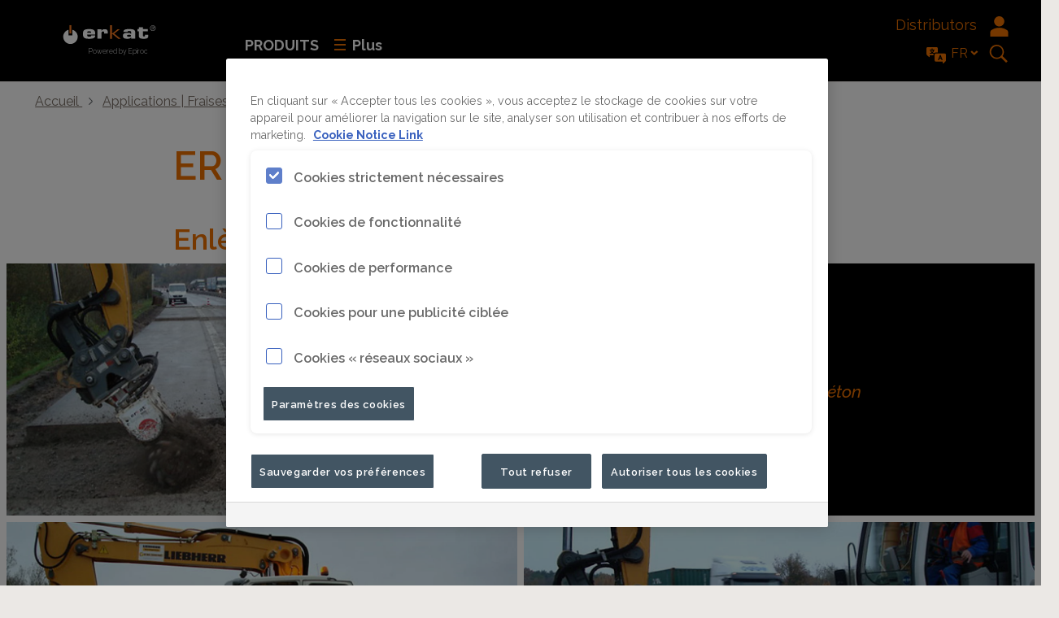

--- FILE ---
content_type: text/html; charset=UTF-8
request_url: https://www.erkat.com/fr/applications/road-construction/example-5
body_size: 12844
content:




<!DOCTYPE html>
<html class="brands solr" lang="fr">
<!-- G Services Disabled? false -->
<head>




<meta http-equiv="X-UA-Compatible" content="IE=edge,chrome=1"/>
<meta charset="utf-8"/>
<meta http-equiv="cleartype" content="on"/>

<!-- Mobile settings http://t.co/dKP3o1e -->
<meta name="HandheldFriendly" content="True"/>
<meta name="MobileOptimized" content="320"/>
<meta name="viewport" content="width=device-width, initial-scale=1.0"/>

<!-- About this document -->
<meta name="author" content="Erkat"/>

<!-- In order: first try the page title (=internalTitle - inner name - pagenode name -->
<title>ER 650 - Liebherr A 914 | Erkat</title>
<meta name="keywords" content="ER range, Road Construction"/>
<meta name="description" content="ER 650 - Enlèvement du béton"/>
<script defer="defer" type="text/javascript" src="https://rum.hlx.page/.rum/@adobe/helix-rum-js@%5E2/dist/rum-standalone.js" data-routing="env=prod,tier=publish,ams=Epiroc"></script>
<link rel="icon" type="image/x-icon" href="/etc.clientlibs/settings/wcm/designs/erkat/clientlib-preloaded/resources/favicon.ico"/>
<link rel="icon" type="image/svg+xml" href="/etc.clientlibs/settings/wcm/designs/erkat/clientlib-preloaded/resources/favicon.svg"/>

<!-- Apple touch icons -->

	<link rel="apple-touch-icon" href="/etc.clientlibs/settings/wcm/designs/erkat/clientlib-preloaded/resources/appleIcons/apple-touch-icon-iphone-60x60.png"/>
	<link rel="apple-touch-icon" sizes="60x60" href="/etc.clientlibs/settings/wcm/designs/erkat/clientlib-preloaded/resources/appleIcons/apple-touch-icon-ipad-76x76.png"/>
	<link rel="apple-touch-icon" sizes="114x114" href="/etc.clientlibs/settings/wcm/designs/erkat/clientlib-preloaded/resources/appleIcons/apple-touch-icon-iphone-retina-120x120.png"/>
	<link rel="apple-touch-icon" sizes="144x144" href="/etc.clientlibs/settings/wcm/designs/erkat/clientlib-preloaded/resources/appleIcons/apple-touch-icon-ipad-retina-152x152.png"/>


<!-- Preload and preconnect -->

<link rel="preload" href="/etc.clientlibs/settings/wcm/designs/erkat/clientlib-preloaded/resources/fonts/rawline-variable.woff2" as="font" type="font/woff2" crossorigin/>
<link rel="preload" href="/etc.clientlibs/settings/wcm/designs/erkat/clientlib-preloaded/resources/fonts/rawline-variable-italic.woff2" as="font" type="font/woff2" crossorigin/>
<link rel="preconnect" href="https://epiroc.scene7.com"/>
<link rel="preconnect" href="https://f.vimeocdn.com"/>
<link rel="preconnect" href="https://ajax.googleapis.com"/>


<!-- Twitter card data -->
<meta name="twitter:card" content="summary"/>

<meta name="twitter:title" content="ER 650 - Liebherr A 914"/>
<meta name="twitter:description" content="Enlèvement du béton"/>
<meta name="twitter:image" content="https://epiroc.scene7.com/is/image/epiroc/1006218?$landscape800$"/>

<!-- OpenGraph data-->
<meta property="og:title" content="ER 650 - Liebherr A 914"/>
<meta property="og:type" content="article"/>
<meta property="og:url" content="https://www.erkat.com/fr/applications/road-construction/example-5"/>
<meta property="og:image" content="https://epiroc.scene7.com/is/image/epiroc/1006218?$landscape800$"/>
<meta property="og:description" content="Enlèvement du béton"/>
<meta property="og:site_name" content="Erkat"/>




<!-- Windows 8 tile -->
<meta name="application-name" content="Erkat Website"/>
<meta name="msapplication-TileColor" content="#FFFFFF"/>
<meta name="msapplication-TileImage" content="tile.png"/>

<meta name="theme-color" content="#000"/>





<!-- No indexing tag for search engines -->




<!-- Tags -->
<!-- Hreflang tags -->

	
		<link rel="alternate" hreflang="en" href="https://www.erkat.com/en/applications/road-construction/example-5"/>
        
	
		<link rel="alternate" hreflang="fr" href="https://www.erkat.com/fr/applications/road-construction/example-5"/>
        
	
		<link rel="alternate" hreflang="de" href="https://www.erkat.com/de/applications/road-construction/example-5"/>
        
	
	
		<link rel="alternate" hreflang="x-default" href="https://www.erkat.com/en/applications/road-construction/example-5"/>
		
	


<!-- Pagination tags -->

	


<!-- Canonical tags -->

	
		<link rel="canonical" href="https://www.erkat.com/fr/applications/road-construction/example-5"/>
	

<!-- Tags end -->

<script data-src="https://js.hcaptcha.com/1/api.js" id="hcaptcha-script" async defer></script>



    
    

    

    
    
        
    
<script src="/etc.clientlibs/settings/wcm/designs/epiroccommons/clientlib-jquery.min.76a92234952929ebefaa60dd43afeddb.js"></script>


    

    
    
    
<link rel="stylesheet" href="/etc.clientlibs/settings/wcm/designs/erkat/clientlib-preloaded.min.a8a238f0cd6160a617fab5a374a3411d.css" type="text/css">


    
    
<script src="/etc.clientlibs/settings/wcm/designs/erkat/clientlib-preloaded.min.4cfaeb975af67e44331acc550a18dca7.js"></script>



    
    
 
    



    
        
            <script src="//assets.adobedtm.com/launch-EN4eb4e56e86bb46a1bc9262c3784dc0cb.min.js" async></script>
        
        
        
    


</head>


<body class="c-site">
 


<script>

var digitalData = {
        page: {
                pageInfo:{
                	pageID:"\/content\/brands\/erkat\/fr\/applications\/road\u002Dconstruction\/example\u002D5",
                	onsiteSearchCategory:"",
                	onsiteSearchTerm:"",
                	onsiteSearchResults:"",
                	htmlStatus:"200",
                	errorpage:"", 
                	segmentSelected: ""
                },
                category:{
                	primaryCategory: "fr",
                	subCategory1:"applications",
                	subCategory2:"road\u002Dconstruction",
                	subCategory3:"example\u002D5",
                	subCategory4:"",
                	subCategory5:"",
                	subCategory6:"",
                	pageType:"\/apps\/brands\/templates\/brand\/content\u002Dpage",
                	businessDivision:"HAT",
                	businessArea:"MR"   	
                },
                attributes:{
                	language:"",
                	digitalChannel:"epiroc: web",
                	brand:"erkat",
					environment:"true",
                	country:"Germany",
                	onsiteSearchType:"",
                	downloadType:"",
                	tags:"erkat:products\/er\u002Drange,erkat:applications\/road\u002Dconstruction",
					tagsWithoutNamespace:"erkat:products\/er\u002Drange,erkat:applications\/road\u002Dconstruction"
                }
        },
        user:{
                profileInfo:{
                	profileID:"",
                	author: "false"
                },
        		attributes:{
        			loginStatus:""
        		}
        } 
};
digitalData.event=[];
digitalData.product=[];
digitalData.component=[];

if( false){
	var pagename = "example\u002D5";
	digitalData.product.push({productInfo:{	productName : pagename	}});
}

</script>

   	
<!-- ADOBE ANALYTICS BUSINESS -->

	
    
        
            






<div>
    
        <!-- OneTrust Cookies Consent Notice start for www.erkat.com -->
<script src="https://cdn.cookielaw.org/scripttemplates/otSDKStub.js" data-document-language="true" type="text/javascript" charset="UTF-8" data-domain-script="23c992f1-b4a7-4533-a882-6a741b06b6cb"></script>
<script type="text/javascript">
function OptanonWrapper() { }
</script>
<!-- OneTrust Cookies Consent Notice end -->
        
    

    <script>
        function OptanonWrapper() {

            let privacyPolicyLink = '/content/brands/erkat/fr/privacy';

            let oneTrustLinks = $("#onetrust-consent-sdk #onetrust-policy-text a");
            let privacyPreferenceCenterLinks = $("#onetrust-pc-sdk .privacy-notice-link");

            if(oneTrustLinks.length) {

                if(privacyPolicyLink) {
                    if(privacyPolicyLink.includes('https')) {
                        oneTrustLinks[0].href = privacyPolicyLink;
                    } else {
                        oneTrustLinks[0].href = privacyPolicyLink + '.html';
                    }
                }
            }

            if(privacyPreferenceCenterLinks.length) {

                if(privacyPolicyLink) {
                    if(privacyPolicyLink.includes('https')) {
                        privacyPreferenceCenterLinks[0].href = privacyPolicyLink;
                    } else {
                        privacyPreferenceCenterLinks[0].href = privacyPolicyLink + '.html';
                    }
                }
            }
        }
    </script>

    
</div>

<div id="navigationDivBusiness" class="c-row c-row--relative">
    <div class="o-grid">
        <div class="o-grid__item">
            


<p class="c-logo">
    <a href="/fr" class="c-logo__link" aria-label="Back to start page">
        <svg xmlns="http://www.w3.org/2000/svg" x="0px" y="0px" height="100px" width="250px" viewBox="10 -60 190 1" xml:space="preserve" role="img">
	    <title>Erkat Logotype</title>

	<style type="text/css">
	.st0{fill:#FFFFFF;}
	.st1{fill:#F47920;}
	.st2{fill:none;}
	.st4{font-size:8px;}
</style>
	<g>
		<path class="st0" d="M75.7-65.5c0,1.2-1,1.3-2.4,1.3c-2,0-2.4-0.6-2.4-2.5h9.5v-0.6c0-4.5-1.7-5.7-7.2-5.7c-5.9,0-7.2,1.4-7.2,5.7
			c0,4.1,1.4,5.6,7.2,5.6c2.1,0,3.9-0.1,5.2-0.7c1.3-0.5,2-1.5,2-3.2H75.7z M70.9-68.7c0.1-1.5,0.6-1.7,2.3-1.7
			c1.6,0,2.4,0.1,2.4,1.7H70.9z"/>
		<path class="st0" d="M90.8-67.9h4.3v-0.9c0-2-0.3-4.1-3.6-4.1c-1.8,0-3,0.5-3.7,1.7h-0.2v-1.6h-4.7v11h4.8v-6.6
			c0-0.9,0.3-1.8,1.8-1.8c1.3,0,1.3,0.9,1.3,1.6V-67.9z"/>
		<polygon class="st1" points="99.9,-77.6 97.7,-77.6 97.7,-61.7 99.9,-61.7 99.9,-67 100.8,-67 107.2,-61.7 110.2,-61.7
			102.6,-67.7 109,-72.7 106.3,-72.7 100.8,-68.3 99.9,-68.3 		"/>
		<path class="st0" d="M122.3-61.8h4.8v-6.9c0-3.8-2.1-4.3-7-4.3c-3.4,0-6.8,0-6.8,3.4h4.8c0-1,0.8-1.2,2-1.2c2.1,0,2.2,0.7,2.2,1.7
			v1.7H122c-0.5-1.3-2.6-1.2-4-1.2c-3.5,0-5.3,0.8-5.3,3.5c0,2.8,2,3.4,5.3,3.4c1.7,0,3.9-0.3,4.2-1.8h0.2L122.3-61.8z M119.6-66.4
			c1.6,0,2.6,0.1,2.6,1c0,1.2-0.6,1.3-2.6,1.3c-0.7,0-2.1,0-2.1-1.2C117.5-66.2,118.5-66.4,119.6-66.4"/>
		<path class="st0" d="M141.8-73h-5.6v-2.2h-4.8v2.2h-1.8v2.6h1.8v5.6c0,2.8,2.5,3.1,5.6,3.1c3.9,0,5.4-0.7,5.4-3.7v-1h-3.8l0,0.6
			c-0.1,0.8,0,1.4-1.3,1.4c-0.9,0-1.1-0.3-1.1-0.9v-5.1h5.6V-73z"/>
		<path class="st0" d="M146.9-75.5h1c0.4,0,0.9,0,0.9,0.5c0,0.4-0.2,0.7-0.9,0.7h-1V-75.5z M148.2-73.9c0.7,0,1.2-0.3,1.2-1.1
			c0-0.8-0.7-1-1.3-1h-1.6v3.7h0.5v-1.6h0.7l1.1,1.6h0.6L148.2-73.9z M147.7-76.9c1.5,0,2.8,1.3,2.8,2.8c0,1.6-1.2,2.8-2.8,2.8
			c-1.5,0-2.8-1.3-2.8-2.8C144.9-75.7,146.1-76.9,147.7-76.9 M147.7-77.4c-1.8,0-3.3,1.5-3.3,3.3c0,1.8,1.5,3.3,3.3,3.3
			c1.8,0,3.3-1.5,3.3-3.3C151-76,149.5-77.4,147.7-77.4"/>
		<path class="st0" d="M43-64.1c0-3.9,2.6-7.1,6.1-8.1c0,1.8,0,4.3,0,6.5h4.7c0-2.1,0-5.2,0-6.5c3.5,1,6.1,4.3,6.1,8.1
			c0,4.7-3.8,8.5-8.5,8.5C46.8-55.6,43-59.4,43-64.1"/>
		<rect x="50.3" y="-77.6" class="st1" width="2.2" height="9.7"/>
		<rect x="63.8" y="-49.9" class="st2" width="78.9" height="8.6"/>
		<text transform="matrix(1 0 0 1 72.4008 -44.0716)" class="st0 st3 st4">Powered by Epiroc</text>
	</g>
</svg>

    </a>
</p>


            <nav class="c-nav-ba">
                <ul class="o-list c-nav-main-ba-ba">

                    
                    
                    

                    
                        

                        
                            <li class="ignore-full-width c-nav-main-ba__item c-nav-main-ba__item-favourite js-dropdown " data-target-selector="#dropdown-products">
                                <a href="/fr/products" class="c-nav-main-ba__link">Produits</a>
                                
                                    <div class="c-nav-dropdown s-editor u-z-alpha" id="dropdown-products">
                                        <div class="o-grid o-grid--medium o-grid--megadropdown megadropdown--blue-links">
                                            <!-- Navigation -->
                                            <div class="o-grid__item u-1-of-4-bp4">
                                                




    
    
    <div class="navigation-link-group parbase">




<div class="navigation-link-group  c-footer-solid-divider">
	

	
	
		
		
		
	

	

	<ul class="c-list-nested c-list-nested--indent">
		
		<li class="c-list-nested__item">
			
			
				
					
    
        <!-- form-header-and-footer-check-use use -->
        
        
	        
	        
	            <a href="/fr/products/er" class="c-link" tabindex="0">
	                Gamme ER
	            </a>
	        
        
        
        
    

				
			
		</li>
		
		
		
	
		
		<li class="c-list-nested__item">
			
			
				
					
    
        <!-- form-header-and-footer-check-use use -->
        
        
	        
	        
	            <a href="/fr/products/erc" class="c-link" tabindex="0">
	                Gamme ERC
	            </a>
	        
        
        
        
    

				
			
		</li>
		
		
		
	
		
		<li class="c-list-nested__item">
			
			
				
					
    
        <!-- form-header-and-footer-check-use use -->
        
        
	        
	        
	            <a href="/fr/products/er-l" class="c-link" tabindex="0">
	                Gamme ER-L
	            </a>
	        
        
        
        
    

				
			
		</li>
		
		
		
	
		
		<li class="c-list-nested__item">
			
			
				
					
    
        <!-- form-header-and-footer-check-use use -->
        
        
	        
	        
	            <a href="/fr/products/adu" class="c-link" tabindex="0">
	                Gamme ADU
	            </a>
	        
        
        
        
    

				
			
		</li>
		
		
		
	
		
		<li class="c-list-nested__item">
			
			
				
					
    
        <!-- form-header-and-footer-check-use use -->
        
        
	        
	        
	            <a href="/fr/products/vc" class="c-link" tabindex="0">
	                Gamme VC
	            </a>
	        
        
        
        
    

				
			
		</li>
		
		
		
	</ul>
</div></div>



                                            </div>
                                            <div class="o-grid__item u-1-of-4-bp4">
                                                





                                            </div>
                                            <div class="o-grid__item u-1-of-4-bp4">
                                                





                                            </div>
                                            <div class="o-grid__item u-1-of-4-bp4">
                                                





                                            </div>
                                        </div>
                                    </div>
                                
                            </li>
                        
                        
                    
                

                    
                    
                    

                    
                        

                        
                            <li class="ignore-full-width c-nav-main-ba__item c-nav-main-ba__item-favourite js-dropdown " data-target-selector="#dropdown-service">
                                <a href="/fr/service" class="c-nav-main-ba__link">Service et accessoires</a>
                                
                                    <div class="c-nav-dropdown s-editor u-z-alpha" id="dropdown-service">
                                        <div class="o-grid o-grid--medium o-grid--megadropdown megadropdown--blue-links">
                                            <!-- Navigation -->
                                            <div class="o-grid__item u-1-of-4-bp4">
                                                





                                            </div>
                                            <div class="o-grid__item u-1-of-4-bp4">
                                                





                                            </div>
                                            <div class="o-grid__item u-1-of-4-bp4">
                                                





                                            </div>
                                            <div class="o-grid__item u-1-of-4-bp4">
                                                





                                            </div>
                                        </div>
                                    </div>
                                
                            </li>
                        
                        
                    
                

                    
                    
                    

                    
                        

                        
                            <li class="ignore-full-width c-nav-main-ba__item c-nav-main-ba__item-favourite js-dropdown " data-target-selector="#dropdown-company">
                                <a href="/fr/company" class="c-nav-main-ba__link">À propos d’Erkat</a>
                                
                                    <div class="c-nav-dropdown s-editor u-z-alpha" id="dropdown-company">
                                        <div class="o-grid o-grid--medium o-grid--megadropdown megadropdown--blue-links">
                                            <!-- Navigation -->
                                            <div class="o-grid__item u-1-of-4-bp4">
                                                





                                            </div>
                                            <div class="o-grid__item u-1-of-4-bp4">
                                                





                                            </div>
                                            <div class="o-grid__item u-1-of-4-bp4">
                                                





                                            </div>
                                            <div class="o-grid__item u-1-of-4-bp4">
                                                





                                            </div>
                                        </div>
                                    </div>
                                
                            </li>
                        
                        
                    
                

                    
                    
                    

                    
                        

                        
                            <li class="ignore-full-width c-nav-main-ba__item js-dropdown " data-target-selector="#dropdown-news">
                                <a href="/fr/news" class="c-nav-main-ba__link">Actualités</a>
                                
                                    <div class="c-nav-dropdown s-editor u-z-alpha" id="dropdown-news">
                                        <div class="o-grid o-grid--medium o-grid--megadropdown megadropdown--blue-links">
                                            <!-- Navigation -->
                                            <div class="o-grid__item u-1-of-4-bp4">
                                                





                                            </div>
                                            <div class="o-grid__item u-1-of-4-bp4">
                                                





                                            </div>
                                            <div class="o-grid__item u-1-of-4-bp4">
                                                





                                            </div>
                                            <div class="o-grid__item u-1-of-4-bp4">
                                                





                                            </div>
                                        </div>
                                    </div>
                                
                            </li>
                        
                        
                    
                

                    
                    
                    

                    
                        

                        
                            <li class="ignore-full-width c-nav-main-ba__item js-dropdown " data-target-selector="#dropdown-applications">
                                <a href="/fr/applications" class="c-nav-main-ba__link">Applications</a>
                                
                                    <div class="c-nav-dropdown s-editor u-z-alpha" id="dropdown-applications">
                                        <div class="o-grid o-grid--medium o-grid--megadropdown megadropdown--blue-links">
                                            <!-- Navigation -->
                                            <div class="o-grid__item u-1-of-4-bp4">
                                                




    
    
    <div class="navigation-link-group parbase">




<div class="navigation-link-group  c-footer-solid-divider">
	

	
	
		
		
		
	

	

	<ul class="c-list-nested c-list-nested--indent">
		
		<li class="c-list-nested__item">
			
			
				
					
    
        <!-- form-header-and-footer-check-use use -->
        
        
	        
	        
	            <a href="/fr/applications/trenching" class="c-link" tabindex="0">
	                Creusement de tranchées
	            </a>
	        
        
        
        
    

				
			
		</li>
		
		
		
	
		
		<li class="c-list-nested__item">
			
			
				
					
    
        <!-- form-header-and-footer-check-use use -->
        
        
	        
	        
	            <a href="/fr/applications/tunneling" class="c-link" tabindex="0">
	                Creusement de tunnels
	            </a>
	        
        
        
        
    

				
			
		</li>
		
		
		
	
		
		<li class="c-list-nested__item">
			
			
				
					
    
        <!-- form-header-and-footer-check-use use -->
        
        
	        
	        
	            <a href="/fr/applications/quarrying-mining" class="c-link" tabindex="0">
	                Extraction en carrière et exploitation minière
	            </a>
	        
        
        
        
    

				
			
		</li>
		
		
		
	
		
		<li class="c-list-nested__item">
			
			
				
					
    
        <!-- form-header-and-footer-check-use use -->
        
        
	        
	        
	            <a href="/fr/applications/excavation-work" class="c-link" tabindex="0">
	                Travaux d’excavation
	            </a>
	        
        
        
        
    

				
			
		</li>
		
		
		
	
		
		<li class="c-list-nested__item">
			
			
				
					
    
        <!-- form-header-and-footer-check-use use -->
        
        
	        
	        
	            <a href="/fr/applications/refurbishment" class="c-link" tabindex="0">
	                Remise à neuf
	            </a>
	        
        
        
        
    

				
			
		</li>
		
		
		
	
		
		<li class="c-list-nested__item">
			
			
				
					
    
        <!-- form-header-and-footer-check-use use -->
        
        
	        
	        
	            <a href="/fr/applications/demolition" class="c-link" tabindex="0">
	                Démolition
	            </a>
	        
        
        
        
    

				
			
		</li>
		
		
		
	
		
		<li class="c-list-nested__item">
			
			
				
					
    
        <!-- form-header-and-footer-check-use use -->
        
        
	        
	        
	            <a href="/fr/applications/road-construction" class="c-link" tabindex="0">
	                Construction de routes
	            </a>
	        
        
        
        
    

				
			
		</li>
		
		
		
	
		
		<li class="c-list-nested__item">
			
			
				
					
    
        <!-- form-header-and-footer-check-use use -->
        
        
	        
	        
	            <a href="/fr/applications/pile-head-cutting" class="c-link" tabindex="0">
	                Découpe de tête de pieu
	            </a>
	        
        
        
        
    

				
			
		</li>
		
		
		
	
		
		<li class="c-list-nested__item">
			
			
				
					
    
        <!-- form-header-and-footer-check-use use -->
        
        
	        
	        
	            <a href="/fr/applications/auger-drilling" class="c-link" tabindex="0">
	                Forage à tarière
	            </a>
	        
        
        
        
    

				
			
		</li>
		
		
		
	
		
		<li class="c-list-nested__item">
			
			
				
					
    
        <!-- form-header-and-footer-check-use use -->
        
        
	        
	        
	            <a href="/fr/applications/wood-grinding" class="c-link" tabindex="0">
	                Polissage du bois
	            </a>
	        
        
        
        
    

				
			
		</li>
		
		
		
	
		
		<li class="c-list-nested__item">
			
			
				
					
    
        <!-- form-header-and-footer-check-use use -->
        
        
	        
	        
	            <a href="/fr/applications/underwater-works" class="c-link" tabindex="0">
	                Travaux sous-marins
	            </a>
	        
        
        
        
    

				
			
		</li>
		
		
		
	
		
		<li class="c-list-nested__item">
			
			
				
					
    
        <!-- form-header-and-footer-check-use use -->
        
        
	        
	        
	            <a href="/fr/applications/steel-industry" class="c-link" tabindex="0">
	                Industrie sidérurgique
	            </a>
	        
        
        
        
    

				
			
		</li>
		
		
		
	</ul>
</div></div>



                                            </div>
                                            <div class="o-grid__item u-1-of-4-bp4">
                                                





                                            </div>
                                            <div class="o-grid__item u-1-of-4-bp4">
                                                





                                            </div>
                                            <div class="o-grid__item u-1-of-4-bp4">
                                                





                                            </div>
                                        </div>
                                    </div>
                                
                            </li>
                        
                        
                    
                </ul>
            </nav>

            <!-- More button: triggers modal -->
            
            
                


    <button class="c-nav-trigger js-nav-modal" data-target-selector="#modal-nav">
        <svg xmlns="http://www.w3.org/2000/svg" x="0px" y="0px" width="16px" height="16px" viewBox="0 0 16 16" xml:space="preserve">
	<g>
		<g>
			<path class="st0" d="M1,4h14V2H1V4z M1,10h14V8H1V10z M1,16h14v-2H1V16z"/>
		</g>
	</g>
</svg>

        
        
            Plus
        
    </button>


                <div class="c-nav-ba-right">
                    <div class="js-hide-searchIcon">
                        








    <div class="c-nav-header-link">
		
		
			<a href="/fr/contacts" class="header-link__text">Distributors</a>
			
			
				<a href="/fr/contacts" class="defaultIcon">
					<svg enable-background="new 0 0 515.556 515.556" height="25" viewBox="0 0 515.556 515.556" width="25" xmlns="http://www.w3.org/2000/svg">
    <path class="fill" d="m348.918 37.751c50.334 50.334 50.334 131.942 0 182.276s-131.942 50.334-182.276 0-50.334-131.942 0-182.276c50.334-50.335 131.942-50.335 182.276 0"/>
    <path class="fill" d="m455.486 350.669c-117.498-79.391-277.917-79.391-395.415 0-17.433 11.769-27.848 31.656-27.848 53.211v111.676h451.111v-111.676c0-21.555-10.416-41.442-27.848-53.211z"/>
</svg>

				</a>
			
			
    </div>


                    </div>
                    <div class="c-nav-cta-headerlink">
                        <div class="c-nav-cta-switch-country">
                            <div class="u-float-right">
                                



                            </div>
                        </div>
                        







    <div class="c-nav-switch-language-item">
        
            <div class="c-nav-language-ba js-switch" tabindex="0">
                <svg class="switch-language-icon" xmlns="http://www.w3.org/2000/svg" width="32" height="32" viewBox="0 0 41.535 35">
    <path id="Path_37" class="st0" data-name="Path 37" d="M23.091,18.833a5.021,5.021,0,0,0-3.407,1.33,1.053,1.053,0,0,0-.669-.249h0a5.782,5.782,0,0,1-2.212-.42,8.734,8.734,0,0,0,1.764-4.481h.469a1.067,1.067,0,1,0,0-2.134H15.986V11.223a1.067,1.067,0,0,0-2.134,0v1.664h-3.03a1.067,1.067,0,1,0,0,2.134H16.4a6.4,6.4,0,0,1-1.366,3.236,6.629,6.629,0,0,1-1.252-2.084,1.067,1.067,0,1,0-2.006.711,8.8,8.8,0,0,0,1.5,2.582,6.6,6.6,0,0,1-2.432.427h0a1.067,1.067,0,0,0,0,2.134h0a8.037,8.037,0,0,0,4.189-1.017,7.411,7.411,0,0,0,3.35,1.038,4.979,4.979,0,0,0-.363,1.871v.8H10.6a1.067,1.067,0,0,0-.811.37,1.045,1.045,0,0,0-.242.861c0,.071.135.875.377,2.006a.711.711,0,0,1-1.117.711c-2.24-1.636-4.63-3.627-5.377-5.028a1.294,1.294,0,0,0-.107-.164A2.9,2.9,0,0,1,2.8,21.8V10.327A2.937,2.937,0,0,1,5.737,7.39H24.044a2.937,2.937,0,0,1,2.937,2.937v8.535ZM44.335,23.9V35.348a2.845,2.845,0,0,1-.526,1.671.832.832,0,0,0-.107.192c-.711,1.422-3.136,3.392-5.377,5.043a.711.711,0,0,1-1.117-.711c.242-1.138.37-1.942.377-2.013a1.06,1.06,0,0,0-1.053-1.23H23.091a2.937,2.937,0,0,1-2.937-2.952V23.9a2.937,2.937,0,0,1,2.937-2.937H41.4A2.937,2.937,0,0,1,44.335,23.9Zm-7.411,9.957L35.694,30.8l-2.432-6.088h0a.925.925,0,0,0-.057-.121l-.043-.071-.064-.085-.064-.071-.071-.064-.092-.071-.057-.043-.114-.064h0a.27.27,0,0,0-.071,0l-.114-.036H32.1l-.121.036a.27.27,0,0,0-.071,0h0l-.107.064-.078.036-.085.071-.071.064-.064.071-.071.085a.089.089,0,0,1-.036.071l-.064.121h0l-2.489,6.1-1.23,3.072a1.074,1.074,0,0,0,.6,1.422,1.1,1.1,0,0,0,.4.078,1.074,1.074,0,0,0,.989-.711l.953-2.383h3.442l.953,2.383a1.06,1.06,0,0,0,.989.711,1.1,1.1,0,0,0,.391-.078,1.067,1.067,0,0,0,.6-1.422Zm-5.533-3.72h1.735l-.868-2.134Z" transform="translate(-2.8 -7.39)" fill="#ffc72c"/>
</svg>

                <span id="first-language" class="c-nav-language-ba__current js-switch__current" title="FR">
                    FR
                </span>
                <ul id="switch-language" class="c-nav-language-ba__list">
                    
                    
    <li>
        <a href="/de/applications/road-construction/example-5" class="c-nav-language-ba__link  " data-short-label="DE">
            DE
        </a>
    </li>

                
                    
                    
    <li>
        <a href="/en/applications/road-construction/example-5" class="c-nav-language-ba__link  " data-short-label="EN">
            EN
        </a>
    </li>

                
                    
                    
    <li>
        <a href="/fr/applications/road-construction/example-5" class="c-nav-language-ba__link  is-selected" data-short-label="FR" id="first-language">
            FR
        </a>
    </li>

                </ul>
                <svg xmlns="http://www.w3.org/2000/svg" x="0px" y="0px" width="16px" height="16px" class="dropdown-yellow" viewBox="0 0 16 16" xml:space="preserve">
<g>
	<g>
		<path class="st0" d="M3.3,3.8C3.3,3.8,3.3,3.9,3.3,3.8l4.4,4.1
			C7.8,8,7.8,8,7.9,7.9l4.3-4c0.1-0.1,0.1-0.2,0-0.3l-1.3-1.2c-0.1-0.1-0.2-0.1-0.3,0L7.8,5.1L4.9,2.4c-0.1-0.1-0.2-0.1-0.3,0
			L3.4,3.7C3.3,3.7,3.3,3.8,3.3,3.8L3.3,3.8L3.3,3.8z"/>
	</g>
</g>
</svg>

            </div>
        
    </div>


                        

    <div>
        <button class="c-nav-search-trigger js-search-modal js-inputfocus u-z-gamma" data-target-selector="#modal-search">
            <svg xmlns="http://www.w3.org/2000/svg" x="0px" y="0px" width="37px" height="37px" viewBox="0 0 30 30" style="enable-background:new 0 0 30 30;" xml:space="preserve">
	<g>
		<g>
			<path class="st0" d="M16.1,15c0.7-1.1,1.1-2.4,1.1-3.8c0-3.9-3.2-7.1-7.1-7.1
				C6.2,4,3,7.2,3,11.1s3.2,7.1,7.1,7.1c1.4,0,2.8-0.4,3.9-1.1l0.3-0.2l5.1,5.1l1.6-1.6l-5.1-5.1L16.1,15L16.1,15z M14.2,7.2
				c1.1,1.1,1.7,2.5,1.7,4s-0.6,2.9-1.7,4s-2.5,1.7-4,1.7s-2.9-0.6-4-1.7s-1.7-2.5-1.7-4s0.6-2.9,1.7-4s2.5-1.7,4-1.7
				S13.2,6.1,14.2,7.2L14.2,7.2z"/>
		</g>
	</g>
</svg>

        </button>
    </div>


<div class="c-modal c-modal--header u-z-beta " id="modal-search" tabindex="-1">
    
        

	<form action="/fr/sys/search-result">
          <div class="c-input-group">
				<span class="twitter-typeahead" style="position: relative; display: inline-block;">
                   
                   <input maxlength="40" type="text" name="search" data-search-page="/content/brands/erkat/fr" data-language="fr" data-number-of-items="6" data-links-label="Liens rapides" data-suggest-label="Recherche suggérée" data-business-area="fr" data-resource-path="/content/brands/erkat/fr/header-and-footer/jcr:content/header/searchicon/searchbox" placeholder="Mots-clés, produits, applications, etc." class="c-input-text c js-typeahead-search js-inputfocus__field"/>

                </span>
                <input type="submit" class="c-button c-button--search-medium" value="Search"/>
            </div>
    </form>





</div>

                    </div>
                </div>
                
                
                
            
            <!-- End more button -->

        </div>
    </div>
</div>



        <div class="c-row c-row--divider">
            <div class="c-breadcrumb">
                <ul itemscope itemtype="http://schema.org/BreadcrumbList" class="o-list c-breadcrumb__list">
                    <li itemprop="itemListElement" itemscope itemtype="http://schema.org/ListItem" class="c-breadcrumb__item">
                        <a itemprop="item" href="/fr" class="c-breadcrumb__link">
                            <span itemprop="name">Accueil </span>
                        </a>
                        <meta itemprop="position" content="1"/>
                    </li>
                    
                
                    <li itemprop="itemListElement" itemscope itemtype="http://schema.org/ListItem" class="c-breadcrumb__item">
                        <a itemprop="item" href="/fr/applications" class="c-breadcrumb__link">
                            <span itemprop="name">Applications | Fraises | Vrilles pour tarières </span>
                        </a>
                        <meta itemprop="position" content="2"/>
                    </li>
                    
                
                    <li itemprop="itemListElement" itemscope itemtype="http://schema.org/ListItem" class="c-breadcrumb__item">
                        <a itemprop="item" href="/fr/applications/road-construction" class="c-breadcrumb__link">
                            <span itemprop="name">Construction de routes </span>
                        </a>
                        <meta itemprop="position" content="3"/>
                    </li>
                    <li itemprop="itemListElement" itemscope itemtype="http://schema.org/ListItem" class="c-breadcrumb__item">
                        <span itemprop="name">ER 650 - Enlèvement du béton </span>
                        <meta itemprop="position" content="current"/>
                        <meta itemprop="item" content="https://www.erkat.com/fr/applications/road-construction/example-5"/>
                    </li>
                </ul>
            </div>
        </div>
    







        
        
    
	<main id="main-content" class="c-parsys-divider brands-content-page" tabindex="-1">
    




    
    
    <div class="reference-image-video">
</div>


    
    
    <div class="title c-parsys-divider__item s-editor">

<div class="c-title-stand-alone c-title-bg--white">
	
		

		<h1 class="u-pb-delta">
			ER 650 - Liebherr A 914
		</h1>
	

	
</div></div>


    
    
    <div class="subtitle s-editor c-parsys-divider__item">

<div class="c-paragraph-title
        c-paragraph-title-bg--white c-paragraph-title-align--center">
    
        <h2 class="u-h3 u-pb-beta">
             Enlèvement du béton
        </h2>
        

        
    

    
    
    
</div>
</div>


    
    
    <div class="card-overview">

        <div class="o-grid o-grid--border js-grid">
            <div class="u-1-of-4-bp3 js-grid__sizer"></div>
            




    
    
    <div class="o-grid__item-fix editor-overflow">












    
    

    
        <div class="o-grid__item u-1-of-2-bp4 js-wow image-card">
            
            
            
            

            
            

            
            
                <a class="c-tile">
            

            
                
                    <div class="o-mask o-mask--square o-mask--half-bp2 o-mask--square-bp4 o-mask--half-bp5 c-tile__img b-lazy b-loaded cq-dd-image">
                        <picture class="u-image-cover">
                            <img srcset="//epiroc.scene7.com/is/image/epiroc/1006217?$landscape1600$&amp;cropN=0.00,0.27,1.00,0.67&amp;fit=stretch,1 1600w, //epiroc.scene7.com/is/image/epiroc/1006217?$landscape1280$&amp;cropN=0.00,0.27,1.00,0.67&amp;fit=stretch,1 1280w, //epiroc.scene7.com/is/image/epiroc/1006217?$landscape950$&amp;cropN=0.00,0.27,1.00,0.67&amp;fit=stretch,1 950w, //epiroc.scene7.com/is/image/epiroc/1006217?$landscape800$&amp;cropN=0.00,0.27,1.00,0.67 800w, //epiroc.scene7.com/is/image/epiroc/1006217?$landscape600$&amp;cropN=0.00,0.27,1.00,0.67 600w, //epiroc.scene7.com/is/image/epiroc/1006217?$landscape400$&amp;cropN=0.00,0.27,1.00,0.67 400w" loading="lazy" alt="Fraise ER 650 en action"/>
                        </picture>
                    </div>
                
                
            


            
            
            
            </a>
        </div>
    


</div>


    
    
    <div class="o-grid__item-fix editor-overflow">










    
        <div class="o-grid__item u-1-of-2-bp4 js-wow text-only-card">
            
            

            
            

            
            

            
            
                <a class="c-tile">
            

            <div class="c-tile">
                <div class="o-mask o-mask--square o-mask--half-bp2 o-mask--square-bp4 o-mask--half-bp5"></div>
                <div class="c-tile__card c-tile__padding--no-image c-tile__card--full c-tile__card--alphadarkblue">
                    <div class="u-align-vertical u-ta1">
                        
                        <p class="c-tile__title c-tile__title--large u-ta-center">Enlèvement du béton</p>
                        
                    </div>
                    
                </div>
            </div>
            </a>
        </div>
    





</div>


    
    
    <div class="o-grid__item-fix editor-overflow">












    
    

    
        <div class="o-grid__item u-1-of-2-bp4 js-wow image-card">
            
            
            
            

            
            

            
            
                <a class="c-tile">
            

            
                
                    <div class="o-mask o-mask--square o-mask--half-bp2 o-mask--square-bp4 o-mask--half-bp5 c-tile__img b-lazy b-loaded cq-dd-image">
                        <picture class="u-image-cover">
                            <img srcset="//epiroc.scene7.com/is/image/epiroc/1006218?$landscape1600$&amp;cropN=0.00,0.13,1.00,0.67&amp;fit=stretch,1 1600w, //epiroc.scene7.com/is/image/epiroc/1006218?$landscape1280$&amp;cropN=0.00,0.13,1.00,0.67&amp;fit=stretch,1 1280w, //epiroc.scene7.com/is/image/epiroc/1006218?$landscape950$&amp;cropN=0.00,0.13,1.00,0.67&amp;fit=stretch,1 950w, //epiroc.scene7.com/is/image/epiroc/1006218?$landscape800$&amp;cropN=0.00,0.13,1.00,0.67 800w, //epiroc.scene7.com/is/image/epiroc/1006218?$landscape600$&amp;cropN=0.00,0.13,1.00,0.67 600w, //epiroc.scene7.com/is/image/epiroc/1006218?$landscape400$&amp;cropN=0.00,0.13,1.00,0.67 400w" loading="lazy" alt="ER 650 - Liebherr A 914"/>
                        </picture>
                    </div>
                
                
            


            
            
            
            </a>
        </div>
    


</div>


    
    
    <div class="o-grid__item-fix editor-overflow">












    
    

    
        <div class="o-grid__item u-1-of-2-bp4 js-wow image-card">
            
            
            
            

            
            

            
            
                <a class="c-tile">
            

            
                
                    <div class="o-mask o-mask--square o-mask--half-bp2 o-mask--square-bp4 o-mask--half-bp5 c-tile__img b-lazy b-loaded cq-dd-image">
                        <picture class="u-image-cover">
                            <img srcset="//epiroc.scene7.com/is/image/epiroc/1006219?$landscape1600$&amp;cropN=0.00,0.29,1.00,0.67&amp;fit=stretch,1 1600w, //epiroc.scene7.com/is/image/epiroc/1006219?$landscape1280$&amp;cropN=0.00,0.29,1.00,0.67&amp;fit=stretch,1 1280w, //epiroc.scene7.com/is/image/epiroc/1006219?$landscape950$&amp;cropN=0.00,0.29,1.00,0.67&amp;fit=stretch,1 950w, //epiroc.scene7.com/is/image/epiroc/1006219?$landscape800$&amp;cropN=0.00,0.29,1.00,0.67 800w, //epiroc.scene7.com/is/image/epiroc/1006219?$landscape600$&amp;cropN=0.00,0.29,1.00,0.67 600w, //epiroc.scene7.com/is/image/epiroc/1006219?$landscape400$&amp;cropN=0.00,0.29,1.00,0.67 400w" loading="lazy" alt="Fraise ER 650"/>
                        </picture>
                    </div>
                
                
            


            
            
            
            </a>
        </div>
    


</div>



        </div>
        
</div>


    
    
    <div class="subtitle s-editor c-parsys-divider__item">

<div class="c-paragraph-title
        c-paragraph-title-bg--white c-paragraph-title-align--center">
    
        <h2 class="u-h3 u-pb-beta">
             Vidéos
        </h2>
        

        
    

    
    
    
</div>
</div>


    
    
    <div class="card-overview">

        <div class="o-grid o-grid--border js-grid">
            <div class="u-1-of-4-bp3 js-grid__sizer"></div>
            




    
    
    <div class="o-grid__item-fix editor-overflow">














    
    

    
    
        <div class="o-grid__item u-1-of-2-bp3 u-1-of-4-bp5 js-wow cq-image-placeholder cq-dd-file video-card">
            

            <a href="#" class="c-tile js-modal-video" data-mfp-src="#js-popup-data-card_overview_406243-card">

                

                    
                        <div class="o-mask o-mask--square o-mask--half-bp2 o-mask--square-bp3 o-mask--auto-width c-tile__img b-lazy b-loaded cq-dd-image" title="Enlèvement du béton">
                            <picture class="u-image-cover">
                                <img srcset="//epiroc.scene7.com/is/image/epiroc/1006217?$landscape1600$&amp;fit=stretch,1 1600w, //epiroc.scene7.com/is/image/epiroc/1006217?$landscape1280$&amp;fit=stretch,1 1280w, //epiroc.scene7.com/is/image/epiroc/1006217?$landscape950$&amp;fit=stretch,1 950w, //epiroc.scene7.com/is/image/epiroc/1006217?$landscape800$ 800w, //epiroc.scene7.com/is/image/epiroc/1006217?$landscape600$ 600w, //epiroc.scene7.com/is/image/epiroc/1006217?$landscape400$ 400w" loading="lazy" alt="ER 650 en action"/>
                            </picture>
                        </div>
                    
                    
                    <i class="c-icon c-icon--play--blue"></i>

                
                <div>
                    <div class="c-tile__card c-tile__card--half c-tile__card--alphadarkblue">
                        <div class="c-tile__content">
                            <h3 class="c-tile__title c-tile__title--small">Enlèvement du béton</h3>
                        </div>
                    </div>
                    
                </div>
            </a>
        </div>
        <div id="js-popup-data-card_overview_406243-card" class="mfp-container mfp-iframe-holder mfp-hide">
            <div class="mfp-content">
                <div class="mfp-iframe-scaler">
                    <button title="Close (Esc)" type="button" class="mfp-close">&times;</button>
                    
                    
                    
                        <div class="mfp-iframe js_autoplay" style="position: absolute;display: block;top: 0;left: 0;width: 100%;height: 100%;box-shadow: 0 0 8px rgba(0,0,0,.6);background: #000; text-align: center;">
                            
                            
	
	
	
	
	

	
	
    
        
        
        
        
        
            <div class="video-react-controls-enabled video-react-paused video-react-fluid video-react-user-inactive video-react-workinghover video-react video-react--business  video-react-with-thumbnail" role="region" tabindex="-1">
                <video class="video-react-video" id="cq-video-html5-1768063255544" poster="//epiroc.scene7.com/is/image/epiroc/1006217?$landscape800$" tabindex="-1" data-video-mediaName="ER 650" data-video-mediaFile="1006215.m4v" data-video-mediaPath="/content/dam/brands/erkat/application-pictures/road-construction/er-650-liebherr-a-914/1006215.m4v" data-video-resourceType="brands/components/content/card" data-video-open="false">
                     
                         <source src="/content/dam/brands/erkat/application-pictures/road-construction/er-650-liebherr-a-914/1006215.m4v/jcr:content/renditions/cq5dam.video.iehq480.mp4" type="video/mp4; codecs=&#34;avc1.42E01E, mp4a.40.2&#34;"/>
                     
                    
                        <track class="video-subtitles" kind="subtitles"/>
                    
                </video>
                <div class="video-react-loading-spinner"></div>
                <div class="video-react-bezel video-react-bezel-animation" role="status" aria-label="pause" style="display: none;">
                    <div class="video-react-bezel-icon video-react-bezel-icon-pause"></div>
                </div>
                <button class="video-react-big-play-button video-react-big-play-button-center " type="button" aria-live="polite" tabindex="0"><span class="video-react-control-text">Play Video</span></button>
                <div class="video-react-control-bar video-react-control-bar-auto-hide">
                    <button class="video-react-play-control video-react-control video-react-button video-react-paused" type="button" tabindex="0"><span class="video-react-control-text">Play</span>
                    </button>
                    <div class="video-react-current-time video-react-time-control video-react-control">
                        <div class="video-react-current-time-display" aria-live="off">
                            0:00
                        </div>
                    </div>
                    <div class="video-react-time-control video-react-time-divider" dir="ltr">
                        <div><span>|</span></div>
                    </div>
                    <div class="video-react-duration video-react-time-control video-react-control">
                        <div class="video-react-duration-display" aria-live="off">
                        </div>
                    </div>
                    <div class="video-react-progress-control video-react-control">
                        <div class="video-react-progress-holder video-react-slider-horizontal video-react-slider" tabindex="0" role="slider" aria-label="video progress bar" aria-valuenow="0" aria-valuetext="0:00" aria-valuemin="0" aria-valuemax="100">
                            <div data-current-time="0:00" class="video-react-play-progress video-react-slider-bar" style="width: 0%;"><span class="video-react-control-text">Progress: 0%</span>
                            </div>
                        </div>
                    </div>
                    <div class="video-react-volume-menu-button-vertical video-react-vol-3 video-react-volume-menu-button  video-react-menu-button-popup video-react-control video-react-button video-react-menu-button" role="button" tabindex="0">
                        <div class="video-react-menu">
                            <div class="video-react-menu-content">
                                <div class="video-react-volume-bar video-react-slider-bar video-react-slider-vertical video-react-slider" tabindex="0" role="slider" aria-label="volume level" aria-valuenow="100.00" aria-valuetext="100.00%" aria-valuemin="0" aria-valuemax="100">
                                    
                                    <div class="video-react-volume-level" style="height: ;">
                                        <span class="video-react-control-text"></span>
                                    </div>
                                </div>
                            </div>
                        </div>
                    </div>
                    <button class="video-react-icon-fullscreen video-react-fullscreen-control video-react-control video-react-button video-react-icon" type="button" tabindex="0"><span class="video-react-control-text">Non-Fullscreen</span>
                    </button>
                    <div class="video-react-subtitles video-react-menu-button-popup">
                        <i class="c-icon c-icon--medium c-icon--closed-caption--mg"></i>
                        <div class="subtitles-menu hidden">
                            <div class="video-react-menu-content">
                                <ul class="video-subtitles-list">
                                    <p class="subtitle-label">Subtitles</p>
                                    
                                    <li data-track-srclang="none" class="video-subtitles-list-item selected">Désactiver</li>
                                </ul>
                            </div>
                        </div>
                    </div>
                </div>

                
                
                
    
    
        <script type="application/ld+json">
            {
                "@context": "http://schema.org/",
                "@type": "VideoObject",
                "name": "ER 650",
                "duration": "PT00M27S",
                "contentUrl": "https://www.erkat.com/content/dam/brands/erkat/application-pictures/road-construction/er-650-liebherr-a-914/1006215.m4v",
                "thumbnailUrl": "//epiroc.scene7.com/is/image/epiroc/1006217?$landscape800$",
                "uploadDate": "2020\u002D06\u002D26",
                "description": "Drum cutter ER 650 on a Liebherr A 914 excvator. Concrete removal"
            }
        </script>

            </div>
        
    


	

	

                        </div>
                    
                    <div class="mfp-title">
                        <h3>Vidéo d’application de la fraise ER 650</h3>
                        <p class="u-max">Enlèvement du béton</p>
                        
                    </div>
                </div>
            </div>
            <div class="mfp-preloader">Loading...</div>
        </div>
    
</div>



        </div>
        
</div>


    
    
    <div class="subtitle s-editor c-parsys-divider__item">

<div class="c-paragraph-title
        c-paragraph-title-bg--white c-paragraph-title-align--center">
    
        <h2 class="u-h3 u-pb-beta">
             Détails de l’application
        </h2>
        

        
    

    
    
    
</div>
</div>


    
    
    <div class="table">



<div class="table table-- s-editor c-parsys-divider__item">
  <table class="c-table--null c-table s-editor s-editor--table tablesaw" data-tablesaw-mode="swipe" data-tablesaw-minimap="" cellspacing="0" cellpadding="0"><thead><tr><th class="tablesaw-swipe-cellpersist">Produit</th><th>Pelle</th><th>Matériau</th><th>Localisation</th><th>Date</th></tr></thead><tbody><tr><td class="tablesaw-swipe-cellpersist"><a href="/en/products/er/er650" target="_blank">ER 650</a></td><td>Liebherr A 914,  22 tonnes</td><td>Béton</td><td>Allemagne</td><td>2009</td></tr></tbody></table>
  
    
<script src="/etc.clientlibs/settings/wcm/designs/epiroccommons/tablesaw.min.e06167aed984df06e9453ae667fc6970.js"></script>


  
    



</div>
</div>


    
    
    <div class="additional-spacing c-parsys-divider__item">



<div class="additional-spacing ">
    <pre class="additional-spacing white-color-space ten-space"></pre>
</div>
</div>


    
    
    <div class="additional-spacing c-parsys-divider__item">



<div class="additional-spacing ">
    <pre class="additional-spacing primary-color-space one-space"></pre>
</div>
</div>


    
    
    <div class="additional-spacing c-parsys-divider__item">



<div class="additional-spacing ">
    <pre class="additional-spacing white-color-space ten-space"></pre>
</div>
</div>


    
    
    <div class="subtitle s-editor c-parsys-divider__item">

<div class="c-paragraph-title
        c-paragraph-title-bg--white c-paragraph-title-align--center">
    
        
        

        <h4 class="u-h5 u-pb-beta">
            Clause de non-responsabilité
         </h4>
    

    
    
    
</div>
</div>


    
    
    <div class="paragraph s-editor c-parsys-divider__item s-editor--para">
    
    
    
    
    

    <div class="s-img-container c-paragraph c-paragraph-bg--white c-paragraph-align--center">
        <div>
            

            
                

                <div class="c-small richtext-paragraph">
                    Il n'y a pas deux chantiers identiques.<br /> La productivité dépend des caractéristiques du matériau ou de la dureté de la roche, des réglages et de l’état de l’unité porteuse, de l’état technique et d’usure de l’accessoire et des compétences de l’opérateur, ainsi que de deux autres facteurs. Les chiffres donnés peuvent varier en fonction des conditions. Nous nous réservons le droit de modifier les données techniques sans préavis. 
                </div>

                
            
            
        </div>

        <!--******************* VIDEOS ************************* -->

        
    </div>

</div>



</main>



	


<!-- Modal windows -->
<div data-cap-modalcontainer class="c-parsys-divider cap-modal-windows">
    <!-- Inject More Modal -->
    <aside class="c-modal u-z-modal js-fullpage-modal" id="modal-nav" tabindex="-1">
        <form action="#!" class="c-modal__inner">
            <span class="c-modal__bg js-nav-modal" data-target-selector="#modal-nav"></span>

            <div class="o-container o-container--narrow o-container--relative">
                <!-- Close button -->
                <span class="c-modal__close js-nav-modal" data-target-selector="#modal-nav" tabindex="0">Close</span>

                <!-- Navigation -->
                <div class="c-card o-clearfix u-mt-gamma">
                    
                        <div class="c-footer-dotted-divider">
                            
                            <p class="u-color-alpha-base">Découvrir</p>
                            <ul class="o-list c-list-nested c-list-nested--indent">
                                
                                    
                                    
                                        
                                        
                                        
                                            <li class="o-list__item c-list-nested__item">
                                                <a href="/fr/products" class="c-link">Produits</a>
                                            </li>
                                        
                                    
                                    
                                
                                    
                                    
                                        
                                        
                                        
                                            <li class="o-list__item c-list-nested__item">
                                                <a href="/fr/applications" class="c-link">Applications</a>
                                            </li>
                                        
                                    
                                    
                                
                                    
                                    
                                        
                                        
                                        
                                            <li class="o-list__item c-list-nested__item">
                                                <a href="/fr/service" class="c-link">Entretien et pièces</a>
                                            </li>
                                        
                                    
                                    
                                
                                    
                                    
                                        
                                        
                                        
                                            <li class="o-list__item c-list-nested__item">
                                                <a href="/fr/excavators" class="c-link">Répertoire de l’excavatrice</a>
                                            </li>
                                        
                                    
                                    
                                
                            </ul>
                        </div>
                    
                        <div class="c-footer-dotted-divider">
                            
                            <p class="u-color-alpha-base"></p>
                            <ul class="o-list c-list-nested c-list-nested--indent">
                                
                                    
                                    
                                        
                                        
                                        
                                            <li class="o-list__item c-list-nested__item">
                                                <a href="/fr/news" class="c-link">Actualités</a>
                                            </li>
                                        
                                    
                                    
                                
                            </ul>
                        </div>
                    
                        <div class="c-footer-dotted-divider">
                            
                            <p class="u-color-alpha-base"></p>
                            <ul class="o-list c-list-nested c-list-nested--indent">
                                
                                    
                                    
                                        
                                        
                                        
                                            <li class="o-list__item c-list-nested__item">
                                                <a href="/fr/company" class="c-link">Qui sommes-nous ?</a>
                                            </li>
                                        
                                    
                                    
                                
                                    
                                    
                                        
                                        
                                            <li class="o-list__item c-list-nested__item c-list-nested__item--desktop-overlay">
                                                <a href="#" class="cap-form c-link js-modal" data-target-url="/fr/contact-form" data-target-selector="#modal-form-call-overlayMoreMenu-89d841510d12407a964a890230c4a0b9" data-target-component="/content/brands/erkat/fr/applications/road-construction/example-5/jcr:content">
                                                    Contactez-nous
                                                </a>
                                            </li>
                                        
                                        
                                    
                                    
                                
                                    
                                    
                                        
                                        
                                        
                                            <li class="o-list__item c-list-nested__item">
                                                <a href="/fr/contacts" class="c-link">Distributeurs</a>
                                            </li>
                                        
                                    
                                    
                                
                            </ul>
                        </div>
                    
                </div>
                <div class="c-card o-clearfix u-mt-gamma is-hidden-bp3">
                    <p class="u-color-neutral-light">
                        Sélectionnez votre langue:
                    </p>
                    <nav class="c-nav-language-ba js-switch">
                        <span class="c-nav-language-ba__current js-switch__current" title="English">EN</span>
                        <ul id="language-more" class="c-nav-language-ba__list">

                        </ul>
                    </nav>
                </div>
            </div>
        </form>
    </aside>
</div>
<!-- End Modal windows -->
	


     <div class="c-row c-row--padding-reset c-row--divider u-plr-alpha c-footer">
        <div class="o-grid">
            <div class="u-pl-zeta-bp3 o-grid__item u-1-of-4-bp3 js-match c-footer-panel c-footer-border">
     				




    
    
    <div class="navigation-link-group parbase">




<div class="navigation-link-group  c-footer-solid-divider">
	

	
	
		
		
		<p class="navigation-link-group__title">Découvrir</p>
	

	

	<ul class="c-list-nested c-list-nested--indent">
		
		<li class="c-list-nested__item">
			
			
				
					
    
        <!-- form-header-and-footer-check-use use -->
        
        
	        
	        
	            <a href="/fr/products" class="c-link" tabindex="0">
	                Produits
	            </a>
	        
        
        
        
    

				
			
		</li>
		
		
		
	
		
		<li class="c-list-nested__item">
			
			
				
					
    
        <!-- form-header-and-footer-check-use use -->
        
        
	        
	        
	            <a href="/fr/applications" class="c-link" tabindex="0">
	                Applications
	            </a>
	        
        
        
        
    

				
			
		</li>
		
		
		
	
		
		<li class="c-list-nested__item">
			
			
				
					
    
        <!-- form-header-and-footer-check-use use -->
        
        
	        
	        
	            <a href="/fr/service" class="c-link" tabindex="0">
	                Entretien et pièces
	            </a>
	        
        
        
        
    

				
			
		</li>
		
		
		
	
		
		<li class="c-list-nested__item">
			
			
				
					
    
        <!-- form-header-and-footer-check-use use -->
        
        
	        
	        
	            <a href="/fr/excavators" class="c-link" tabindex="0">
	                Répertoire de l’excavatrice
	            </a>
	        
        
        
        
    

				
			
		</li>
		
		
		
	</ul>
</div></div>


    
    
    <div class="navigation-link-group parbase">




<div class="navigation-link-group  c-footer-solid-divider">
	

	
	
		
		
		
	

	

	<ul class="c-list-nested c-list-nested--indent">
		
		<li class="c-list-nested__item">
			
			
				
					
    
        <!-- form-header-and-footer-check-use use -->
        
        
	        
	        
	            <a href="/fr/news" class="c-link" tabindex="0">
	                Actualités
	            </a>
	        
        
        
        
    

				
			
		</li>
		
		
		
	</ul>
</div></div>


    
    
    <div class="navigation-link-group parbase">




<div class="navigation-link-group  c-footer-solid-divider">
	

	
	
		
		
		
	

	

	<ul class="c-list-nested c-list-nested--indent">
		
		<li class="c-list-nested__item">
			
			
				
					
    
        <!-- form-header-and-footer-check-use use -->
        
        
	        
	        
	            <a href="/fr/company" class="c-link" tabindex="0">
	                Qui sommes-nous ?
	            </a>
	        
        
        
        
    

				
			
		</li>
		
		
		
	
		
		<li class="c-list-nested__item">
			
			
				
					
    
        <!-- form-header-and-footer-check-use use -->
        
        
	        
	            <a href="#" class="cap-form js-modal c-link" data-target-selector="#modal-form-7bd7af1f63024880b92f25638c300769" data-target-url="/fr/contact-form" data-target-component="/content/brands/erkat/fr/applications/road-construction/example-5" data-target-subject="/content/brands/erkat/fr/applications/road-construction/example-5">
	                Contactez-nous
	            </a>
	        
	        
        
        
        
    

				
			
		</li>
		
		
		
	
		
		<li class="c-list-nested__item">
			
			
				
					
    
        <!-- form-header-and-footer-check-use use -->
        
        
	        
	        
	            <a href="/fr/contacts" class="c-link" tabindex="0">
	                Distributeurs
	            </a>
	        
        
        
        
    

				
			
		</li>
		
		
		
	</ul>
</div></div>




            </div>

            <div class="o-grid__item u-2-of-4-bp3 flex js-match nav-padding c-footer-border">

					




    
    
    <div class="c-footer-divider-wrapper">







    
    <div class="o-grid__item u-1-of-2 u-fh c-footer-divider c-footer-divider--img o-mask o-mask--narrow">
        
	
	
	
		
			
			
				<picture class="u-image-cover">
					
					<img class=" cq-dd-image" loading="lazy" srcset="//epiroc.scene7.com/is/image/epiroc/VC-2000-ProBracket-Hatcon-60-0-0?$portrait1600$ 1600w, //epiroc.scene7.com/is/image/epiroc/VC-2000-ProBracket-Hatcon-60-0-0?$portrait1280$ 1280w, //epiroc.scene7.com/is/image/epiroc/VC-2000-ProBracket-Hatcon-60-0-0?$portrait950$ 950w, //epiroc.scene7.com/is/image/epiroc/VC-2000-ProBracket-Hatcon-60-0-0?$portrait800$ 800w, //epiroc.scene7.com/is/image/epiroc/VC-2000-ProBracket-Hatcon-60-0-0?$portrait600$ 600w, //epiroc.scene7.com/is/image/epiroc/VC-2000-ProBracket-Hatcon-60-0-0?$portrait400$ 400w" alt="VC 2000 ProBracket with HATCON"/>
				</picture>
				
				
			
		
	
		
	

    </div>


<div class="o-grid__item u-1-of-2-bp4 c-footer-divider__para">
    
    <p class="navigation-link-group__title corp-navigation-link-group__title">Erkat</p>
    <p class="c-small navigation-link-group__text">Construction Tools GmbH
<br />Hämbacher Str. 5
<br />36466 Dermbach OT Stadtlengsfeld
<br />Allemagne</p>
    <p>
        
            
            
            
            <a href="tel:+49%203695%2085109-0" class="c-link">Téléphone: +49 3695 85109-0</a>
            
            <br/>
        
            
            
            
            
            <a href="/cdn-cgi/l/email-protection#4d24232b220d283f262c39632928" class="c-link">E-Mail: <span class="__cf_email__" data-cfemail="bad3d4dcd5fadfc8d1dbce94dedf">[email&#160;protected]</span></a>
            <br/>
        
    </p>
</div></div>



            </div>

            <div class="u-pr-zeta-bp3 o-grid__item u-1-of-4-bp3 js-match c-footer-panel c-footer-border">

					




    
    
    <div class="follow-us-block">


<p class="navigation-link-group__title">Retrouvez-nous sur</p>
<ul class="o-list c-list-nested c-list-nested--indent o-grid">
    <li class="o-list__item c-list-nested__item o-grid__item u-1-of-2-bp6">
        <a href="https://www.facebook.com/erkat.de" data-social-follow="facebook" target="_blank" class="c-social-link dtm-social-follow">
            <picture>
                <img class="c-icon c-icon--facebook dtm-social-follow-facebook" loading="lazy" srcset="/etc.clientlibs/settings/wcm/designs/erkat/clientlib-preloaded/resources/img/svg/facebook--icon.svg" sizes="25px"/>
            </picture>
            Facebook
        </a>
    </li>

    <li class="o-list__item c-list-nested__item o-grid__item u-1-of-2-bp6">
        <a href="https://www.linkedin.com/company/erkat" data-social-follow="linkedin" target="_blank" class="c-social-link dtm-social-follow">
            <picture>
                <img class="c-icon c-icon--linkedin dtm-social-follow-linkedin" loading="lazy" srcset="/etc.clientlibs/settings/wcm/designs/erkat/clientlib-preloaded/resources/img/svg/linkedin--icon.svg" sizes="25px"/>
            </picture>
            LinkedIn
        </a>
    </li>

    <li class="o-list__item c-list-nested__item o-grid__item u-1-of-2-bp6">
        <a href="http://www.youtube.com/user/erkatus" data-social-follow="youtube" target="_blank" class="c-social-link dtm-social-follow">
            <picture>
                <img class="c-icon c-icon--youtube dtm-social-follow-youtube" loading="lazy" srcset="/etc.clientlibs/settings/wcm/designs/erkat/clientlib-preloaded/resources/img/svg/youtube--icon.svg" sizes="25px"/>
            </picture>
            YouTube
        </a>
    </li>
</ul></div>



            </div>
        </div>
    </div>
    
	<div>
	




    <div class="c-subfooter-links o-grid o-grid--medium">
        <div class="o-grid__item u-1-of-4-bp4 c-footer-panel">
            <div class="c-tagline">
                
                
	
	
	
		
			
			
				<picture class="u-image-cover">
					
					<img class=" cq-dd-image" loading="lazy" srcset="//epiroc.scene7.com/is/image/epiroc/ERKAT+logo+black?$landscape1600$&amp;fmt=png-alpha&amp;fit=stretch,1 1600w, //epiroc.scene7.com/is/image/epiroc/ERKAT+logo+black?$landscape1280$&amp;fmt=png-alpha&amp;fit=stretch,1 1280w, //epiroc.scene7.com/is/image/epiroc/ERKAT+logo+black?$landscape950$&amp;fmt=png-alpha&amp;fit=stretch,1 950w, //epiroc.scene7.com/is/image/epiroc/ERKAT+logo+black?$landscape800$&amp;fmt=png-alpha 800w, //epiroc.scene7.com/is/image/epiroc/ERKAT+logo+black?$landscape600$&amp;fmt=png-alpha 600w, //epiroc.scene7.com/is/image/epiroc/ERKAT+logo+black?$landscape400$&amp;fmt=png-alpha 400w" alt="Logo Erkat"/>
				</picture>
				
				
			
		
	
		
	

            </div>
        </div>
        <div class="o-grid__item u-3-of-4-bp4 c-footer-panel">
            
            <ul class="c-nav-footer">
                <li class="c-nav-footer__item">
                    <span class="c-nav-footer__text">&copy; 2026  erkat® | Construction Tools GmbH | Erkat does not sell its products in the United States and Canada.  Erkat has no affiliation with Caterpillar Inc.</span>
                </li>
                
	                
	                <li class="c-nav-footer__item"><a href="/fr/imprint" class="c-nav-footer__link">Mentions légales</a>
	                </li>
	                
                    
                
	                
	                <li class="c-nav-footer__item"><a href="/fr/privacy" class="c-nav-footer__link">Politique de protection des données personnelles</a>
	                </li>
	                
                    
                
	                
	                <li class="c-nav-footer__item"><a href="/fr/conditions" class="c-nav-footer__link"> Conditions générales de vente</a>
	                </li>
	                
                    
                
            </ul>
        </div>
    </div>


</div>





	
    <!-- footer clientlibs -->
    





    
        <script data-cfasync="false" src="/cdn-cgi/scripts/5c5dd728/cloudflare-static/email-decode.min.js"></script><script src="/etc.clientlibs/settings/wcm/designs/epiroccommons/clientlib-jquery.76a92234952929ebefaa60dd43afeddb.js"></script>
    

    
    
<script src="/etc.clientlibs/settings/wcm/designs/epiroccommons/handlebars.min.ffef4fe547748e5f4a89c94558db74a4.js" defer></script>
<script src="/etc.clientlibs/settings/wcm/designs/erkat/clientlib-postloaded.min.7936ac15d8b51857a16715950c6cc027.js" defer></script>


    
    
<script src="/etc.clientlibs/settings/wcm/designs/epiroccommons/analytics-libs.min.294226dfaaee53c33971bf9dbca6d270.js" defer></script>



    
    
    
    
    
    
    
    
    
    
    
    
    
    
    
    
    
    
    
    
<script src="/etc.clientlibs/settings/wcm/designs/epiroccommons/video.min.4471abd597edccfc3218470e0a6cd228.js" defer></script>


    
    
    
    
    
    
<script src="/etc.clientlibs/settings/wcm/designs/epiroccommons/paragraph.min.f8a544c7b78d9c981e46ebc1638b064d.js" defer></script>


    
    
<script src="/etc.clientlibs/settings/wcm/designs/epiroccommons/vimeo.min.c79cb0e018089647b78114ad88b37fc3.js" defer></script>


    
    
    
    
    
    
<script src="/etc.clientlibs/settings/wcm/designs/epiroccommons/image.min.898fe45cf36bd28c9aa7ed84c0aeee4e.js" defer></script>


    
    
    
    
    
<script src="/etc.clientlibs/settings/wcm/designs/epiroccommons/youtube-lazyload.min.6cd84e4dac551c6a2fa7c9b83654ad77.js" defer></script>


    
    
    
    
<script src="/etc.clientlibs/settings/wcm/designs/dubuis/redirect-pdf.min.aa83a80b1d91c7295bdf97623475cf81.js" defer></script>


    



    
    


    <!-- DTM embeded ending tag -->
    
        
            <script type="text/javascript">if(typeof _satellite != 'undefined'){_satellite.pageBottom();}</script>
        
        
    
    <!-- DTM embeded ending tag -->
    


</body>
</html>


--- FILE ---
content_type: application/javascript
request_url: https://www.erkat.com/etc.clientlibs/settings/wcm/designs/epiroccommons/image.min.898fe45cf36bd28c9aa7ed84c0aeee4e.js
body_size: -979
content:
preventHrefExecution=function(a){a&&a.hasAttribute("href")&&a.removeAttribute("href");return!1};$(document).on("click",".js-modal-image",function(a){a.stopPropagation();preventHrefExecution(a.target)});$(document).ready(function(){$("span.enlarge-image").on("click",function(a,b){a=$(this).parent("a");b=a.find("picture.u-image-cover");a.attr("href",b.find("img")[0].currentSrc);a.trigger("click")})});

--- FILE ---
content_type: image/svg+xml
request_url: https://www.erkat.com/etc.clientlibs/settings/wcm/designs/erkat/clientlib-preloaded/resources/img/svg/carret--sprite.svg
body_size: -641
content:
<?xml version="1.0" encoding="utf-8"?>
<!-- Generator: Adobe Illustrator 19.2.1, SVG Export Plug-In . SVG Version: 6.00 Build 0)  -->
<svg version="1.1" id="Layer_1" xmlns:sketch="http://www.bohemiancoding.com/sketch/ns"
	 xmlns="http://www.w3.org/2000/svg" xmlns:xlink="http://www.w3.org/1999/xlink" x="0px" y="0px" width="16px" height="60px"
	 viewBox="0 0 16 60" style="enable-background:new 0 0 16 60;" xml:space="preserve">
<style type="text/css">
	.st0{fill:#EE7100;}
	.st1{fill:#000000;}
</style>
<title>carret--sprite</title>
<desc>Created with Sketch.</desc>
<g id="Page-1" sketch:type="MSPage">
	<g id="carret--sprite" sketch:type="MSArtboardGroup">
		<path id="Shape" sketch:type="MSShapeGroup" class="st0" d="M5.3,5l3.8,3.9V8.2l-3.8,3.9c-0.2,0.2-0.2,0.5,0,0.7
			C5.5,13,5.9,13,6,12.8l3.8-3.9c0.2-0.2,0.2-0.5,0-0.7L6,4.3c-0.2-0.2-0.5-0.2-0.7,0C5.1,4.4,5.1,4.8,5.3,5L5.3,5z"/>
		<path id="Shape-Copy" sketch:type="MSShapeGroup" class="st1" d="M5.3,48l3.8,3.9v-0.7l-3.8,3.9c-0.2,0.2-0.2,0.5,0,0.7
			C5.5,56,5.9,56,6,55.8l3.8-3.9c0.2-0.2,0.2-0.5,0-0.7L6,47.3c-0.2-0.2-0.5-0.2-0.7,0C5.1,47.4,5.1,47.8,5.3,48L5.3,48z"/>
	</g>
</g>
</svg>


--- FILE ---
content_type: application/javascript
request_url: https://www.erkat.com/etc.clientlibs/settings/wcm/designs/dubuis/redirect-pdf.min.aa83a80b1d91c7295bdf97623475cf81.js
body_size: -1093
content:
$(document).ready(function(){window.location.href.includes("pdfs/Notice%2091473%20-%20Grounding%20insert.pdf")&&(window.location.href="https://www.dubuis.com/content/dam/brands/dubuis/pdfs/Notice-91473-Grounding-insert.pdf")});

--- FILE ---
content_type: application/javascript
request_url: https://www.erkat.com/etc.clientlibs/settings/wcm/designs/epiroccommons/paragraph.min.f8a544c7b78d9c981e46ebc1638b064d.js
body_size: -886
content:
var paragraph={init:function(){var a=$(".paragraph");a&&$(a).each(function(c,b){paragraph.attachEventHandlers(c,b)})},attachEventHandlers:function(a,c){var b=$(c).find(".read-more");a=$(c).find(".read-less");b.on("click",function(){paragraph.showHideAdditionalText(c,b)});a.on("click",function(){paragraph.showHideAdditionalText(c,b)})},showHideAdditionalText:function(a,c){var b=$(a).find(".c-lead");a=$(a).find(".additional-text");$(a).is(":hidden")?(void 0!==b&&($(b).addClass("c-lead-clean"),$(a).find(".c-lead").removeClass("c-lead-clean")),
$(a).toggle(),$(c).hide()):(void 0!==b&&$(b).removeClass("c-lead-clean"),$(a).toggle(),c.show())}};$(document).ready(function(){paragraph.init()});

--- FILE ---
content_type: application/javascript
request_url: https://www.erkat.com/etc.clientlibs/settings/wcm/designs/epiroccommons/video.min.4471abd597edccfc3218470e0a6cd228.js
body_size: 1310
content:
var controlBarTimeOut,CQ_data={},videoPlayer={init:function(){videoPlayer.attachEventHandlers()},attachEventHandlers:function(){var b=$("video.video-react-video");b&&b.each(function(){this.addEventListener("playing",videoPlayer.play,!1);var a=$(this).find(".video-react-volume-bar");$(this).hasClass("video-react-vol-muted")?(a=$(a).attr("aria-valuenow"),videoPlayer.updateVolume(this,a,!0)):videoPlayer.updateVolume(this,0,!0)});b=document.getElementsByClassName("mfp-close");for(var c={},e=0;e<b.length;c=
{$jscomp$loop$prop$item$1:c.$jscomp$loop$prop$item$1},e++)c.$jscomp$loop$prop$item$1=b[e],c.$jscomp$loop$prop$item$1.addEventListener("click",function(a){return function(d){d=a.$jscomp$loop$prop$item$1.parentElement.querySelector("video.video-react-video");null!=d&&$(d).each(function(){this.pause()})}}(c));$(document).on("click",".video-react-play-control",function(a){a.preventDefault();a.stopPropagation();a=$(this).closest(".video-react");a=$(a).find("video.video-react-video");$(this).hasClass("video-react-playing")?
a[0].pause():a[0].play()});$(document).on("click","video.video-react-video",function(a){a.preventDefault();a.stopPropagation();a=$(this).closest(".video-react");$(a).hasClass("video-react-playing")?this.pause():this.play()});$(document).on("click",".video-react-big-play-button",function(a){a.preventDefault();a.stopPropagation();var d=$(this).closest(".video-react");a=$(d).find("video.video-react-video");d=$(d).closest(".top-banner-carouselitem");$(this).hasClass("video-react-playing")?(a[0].pause(),
void 0!==d&&$(d).find(".c-hero__content--video").removeClass("invisible")):(a[0].play(),void 0!==d&&$(d).find(".c-hero__content--video").addClass("invisible"))});$(document).on("click",".video-react-fullscreen-control",function(a){a.preventDefault();a.stopPropagation();a=$(this).closest(".video-react");$(a).hasClass("video-react-fullscreen")?$(a).removeClass("video-react-fullscreen"):$(a).addClass("video-react-fullscreen")});$(document).on("click",".video-react-volume-menu-button",function(a){a.preventDefault();
a.stopPropagation();a=$(this).closest(".video-react");$(a).find("video.video-react-video");$(this).find(".video-react-volume-level");a=$(this).find(".video-react-volume-bar");$(this).hasClass("video-react-vol-muted")?(a=$(a).attr("aria-valuenow"),0==a&&(a=100),videoPlayer.updateVolume(this,a,!0)):videoPlayer.updateVolume(this,0,!0)});$(document).on("click",".video-react-volume-bar",function(a){a.preventDefault();a.stopPropagation();a=a.target.getBoundingClientRect().bottom-a.clientY;videoPlayer.updateVolume(this,
2*a,!1);$(this).closest(".video-react")});$(document).on("mousedown",".video-react-volume-bar",function(a){a.preventDefault();a.stopPropagation();$(document).on("mousemove",".video-react-volume-bar",function(d){d.preventDefault();d.stopPropagation();d=d.target.getBoundingClientRect().bottom-d.clientY;videoPlayer.updateVolume(this,2*d,!1);$(this).closest(".video-react")})}).on("mouseup",".video-react-volume-bar",function(){$(document).unbind("mousemove")}).on("mouseout",".video-react-volume-bar",function(){$(document).unbind("mousemove")});
$(document).on("click",".video-react-progress-holder",function(a){a.preventDefault();a.stopPropagation();var d=$(this).closest(".video-react"),h=$(d).find("video.video-react-video")[0],l=$(this).find(".video-react-play-progress"),m=$(l).find(".video-react-control-text");d=$(d).find(".video-react-current-time-display");var k=a.target.getBoundingClientRect();a=(a.clientX-k.left)/this.offsetWidth*100;k=a/100*h.duration;var f=Math.floor(k/60),g=Math.floor(k%60);10>g&&(g="0"+g);f=f+":"+g;$(l).css({width:a+
"%"});$(l).attr("data-current-time",f);$(m).text("Progress: "+a+"%");$(this).attr("aria-valuenow",a);$(this).attr("aria-valuetext",f);$(d).text(f);h.currentTime=k});$(document).on("mousedown",".video-react-progress-holder",function(a){a.preventDefault();a.stopPropagation();$(document).on("mousemove",".video-react-progress-holder",function(d){d.preventDefault();d.stopPropagation();var h=$(this).closest(".video-react"),l=$(h).find("video.video-react-video")[0],m=$(this).find(".video-react-play-progress"),
k=$(m).find(".video-react-control-text");h=$(h).find(".video-react-current-time-display");var f=d.target.getBoundingClientRect();d=(d.clientX-f.left)/this.offsetWidth*100;f=d/100*l.duration;var g=Math.floor(f/60),n=Math.floor(f%60);10>n&&(n="0"+n);g=g+":"+n;$(m).css({width:d+"%"});$(m).attr("data-current-time",g);$(k).text("Progress: "+d+"%");$(this).attr("aria-valuenow",d);$(this).attr("aria-valuetext",g);$(h).text(g);l.currentTime=f})}).on("mouseup",".video-react-progress-holder",function(){$(document).unbind("mousemove")}).on("mouseout",
".video-react-progress-holder",function(){$(document).unbind("mousemove")});$(document).on("mouseenter",".video-react-subtitles",function(a){a.preventDefault();a.stopPropagation();a=$(this).find(".subtitles-menu");$(a).removeClass("hidden")}).on("mouseleave",".video-react-subtitles",function(a){a.preventDefault();a.stopPropagation();a=$(this).find(".subtitles-menu");$(a).addClass("hidden")});$(document).on("click",".video-subtitles-list-item",function(a){a.preventDefault();a.stopPropagation();a=$(this).closest(".video-react");
var d=$(a).find(".video-subtitles-list-item");$(d).each(function(){$(this).removeClass("selected")});$(this).addClass("selected");a=$(a).find(".video-subtitles");void 0!==a&&("none"!==$(this).attr("data-track-srclang")?($(a).attr("label",$(this).html()),$(a).attr("srclang",$(this).attr("data-track-srclang")),$(a).attr("src",$(this).attr("data-track-src"))):($(a).removeAttr("label"),$(a).removeAttr("srclang"),$(a).removeAttr("src")))});$(document).on("mousemove",".video-react-control-bar",function(a){a.preventDefault();
a.stopPropagation();void 0!==controlBarTimeOut&&window.clearTimeout(controlBarTimeOut)})},open:function(b){videoPlayer.setTotalDurationVideo(b);b.addEventListener("pause",videoPlayer.pause,!1);b.addEventListener("seeking",videoPlayer.pause,!1);b.addEventListener("seeked",videoPlayer.play,!1);b.addEventListener("pause",videoPlayer.pause,!1);b.addEventListener("timeupdate",videoPlayer.trackTimer,!1);var c=$(b).closest(".video-react");$(c).hasClass("video-react-controls-disabled")||b.addEventListener("mousemove",
videoPlayer.showControlBar,!1);$(c).hasClass("video-react-has-started")||($(c).addClass("video-react-has-started"),c=$(c).find(".video-react-big-play-button"),$(c).addClass("big-play-button-hide"));CQ_data={};CQ_data.length=Math.floor(b.duration);CQ_data.playerType="HTML5 video";CQ_data.source=$(b).attr("data-video-mediaName");CQ_data.playhead=Math.floor(b.currentTime);CQ_data.videoName=$(b).attr("data-video-mediaName");CQ_data.videoFileName=$(b).attr("data-video-mediaFile");CQ_data.videoFilePath=
$(b).attr("data-video-mediaPath")},play:function(){if(!this.paused){var b=$(this).closest(".video-react"),c=$(b).find(".video-react-play-control");$(b).removeClass("video-react-paused");$(c).removeClass("video-react-paused");$(b).addClass("video-react-playing");$(c).addClass("video-react-playing");$(b).find(".video-react-control-text").text("Play");b="true"===$(this).attr("data-video-open");void 0!==b&&0==b?(videoPlayer.open(this),$(this).attr("data-video-open",!0)):(CQ_data={},CQ_data.playhead=Math.floor(this.currentTime),
CQ_data.source=$(this).attr("data-video-mediaName"))}},pause:function(){var b=$(this).closest(".video-react"),c=$(b).find(".video-react-play-control");$(b).removeClass("video-react-playing");$(c).removeClass("video-react-playing");$(b).addClass("video-react-paused");$(c).addClass("video-react-paused");$(b).find(".video-react-control-text").text("Pause");CQ_data={};CQ_data.playhead=Math.floor(this.currentTime);CQ_data.source=$(this).attr("data-video-mediaName")},ended:function(){CQ_data={};CQ_data.playhead=
Math.floor(this.currentTime);CQ_data.source=$(this).attr("data-video-mediaName");$(this).attr("data-video-open",!1)},showControlBar:function(){var b=$(this).closest(".video-react");$(b).find(".video-react-control-bar");$(b).removeClass("video-react-user-inactive");$(b).addClass("video-react-user-active");videoPlayer.setUpTimeOut(this)},updateVolume:function(b,c,e){100<c?c=100:0>c&&(c=0);var a=$(b).closest(".video-react");b=$(a).find("video.video-react-video");var d=$(a).find(".video-react-volume-menu-button"),
h=$(a).find(".video-react-volume-level");a=$(a).find(".video-react-volume-bar");0<c?$(b).prop("muted",!1):$(b).prop("muted",!0);$(b).prop("volume",c/100);$(h).css({height:c+"%"});e?0<c?$(b).prop("muted",!1):$(b).prop("muted",!0):($(a).attr("aria-valuenow",c),$(a).attr("aria-valuetext",c+"%"));d&&($(d).removeClass("video-react-vol-1"),$(d).removeClass("video-react-vol-2"),$(d).removeClass("video-react-vol-3"),$(d).removeClass("video-react-vol-muted"),0==c?$(d).addClass("video-react-vol-muted"):0<c&&
33>=c?$(d).addClass("video-react-vol-1"):33<c&&66>=c?$(d).addClass("video-react-vol-2"):$(d).addClass("video-react-vol-3"))},setUpTimeOut:function(b){var c=$(b).closest(".video-react");void 0!==controlBarTimeOut&&window.clearTimeout(controlBarTimeOut);$(c).hasClass("video-react-playing")&&(controlBarTimeOut=window.setTimeout(function(){$(c).addClass("video-react-user-inactive");$(c).removeClass("video-react-user-active")},1500))},trackTimer:function(){var b=$(this).closest(".video-react"),c=$(b).find(".video-react-current-time-display"),
e=Math.floor(this.currentTime),a=Math.floor(e/60);e=Math.floor(e%60);10>e&&(e="0"+e);a=a+":"+e;c.text(a);b=$(b).find(".video-react-progress-holder");c=$(b).find(".video-react-play-progress");e=$(c).find(".video-react-control-text");var d=100/this.duration*this.currentTime;$(c).css({width:d+"%"});$(c).attr("data-current-time",a);$(e).text("Progress: "+d+"%");$(b).attr("aria-valuenow",d);$(b).attr("aria-valuetext",a)},setTotalDurationVideo:function(b){var c=$(b).closest(".video-react");c=$(c).find(".video-react-duration-display");
var e=Math.floor(b.duration);b=Math.floor(e/60);e=Math.floor(e%60);10>e&&(e="0"+e);c.text(b+":"+e)}};$(document).ready(function(){videoPlayer.init()});"use strict";
var videoControls={init:function(){var b=$(".video-controls");b&&0<$(b).length&&$(b).each(function(){videoControls.attachEventHandlers($(this))})},attachEventHandlers:function(b){var c=$(b).siblings("video"),e=$(b).find(".mute-button");b=$(b).find(".volume-slider");$(e).on("click",function(a){a.preventDefault();$(c).prop("muted")?videoControls.isCarouselVideo(c)?videoControls.unmuteCarouselVideo(c):($(c).prop("muted",!1),e.addClass("mute-button-unmuted")):videoControls.isCarouselVideo(c)?videoControls.muteCarouselVideo(c):
($(c).prop("muted",!0),e.removeClass("mute-button-unmuted"))});$(b).on("input",function(a){a.preventDefault();if(videoControls.isCarouselVideo(c))videoControls.onVolumeChangeCarouselVideo(c,$(this));else $(c).prop("volume",$(this).val())});$(b).on("mouseup click drag",function(a){a.preventDefault()})},unmuteCarouselVideo:function(b){var c=$(b).attr("id");b=$(b).closest(".owl-stage")[0];$(b).find("video").each(function(){$(this).prop("muted",!0);$(this).parent().find(".mute-button").removeClass("mute-button-unmuted")});
$(b).find('[id\x3d"'+c+'"]').each(function(){$(this).prop("muted",!1);$(this).parent().find(".mute-button").addClass("mute-button-unmuted")})},muteCarouselVideo:function(b){var c=$(b).attr("id");b=$(b).closest(".owl-stage")[0];$(b).find('[id\x3d"'+c+'"]').each(function(){$(this).prop("muted",!0);$(this).parent().find(".mute-button").removeClass("mute-button-unmuted")})},onVolumeChangeCarouselVideo:function(b,c){var e=$(b).attr("id"),a=$(c).val();b=$(b).closest(".owl-stage")[0];$(b).find('[id\x3d"'+
e+'"]').each(function(){$(this).prop("volume",a);$(this).parent().find(".volume-slider").val(a)})},isCarouselVideo:function(b){return $(b).parent().parent().hasClass("top-banner-carousel-video-item")&&$(b).closest(".owl-stage")[0]}};$(document).ready(function(){videoControls.init()});

--- FILE ---
content_type: application/javascript
request_url: https://www.erkat.com/etc.clientlibs/settings/wcm/designs/epiroccommons/analytics-libs.min.294226dfaaee53c33971bf9dbca6d270.js
body_size: -123
content:
var gaProperty="UA-113329657-1",url=window.location.origin;if(-1!==url.indexOf("epirocgroup")||-1!==url.indexOf("corporate"))gaProperty="UA-118590357-1";var disableStr="ga-disable-"+gaProperty;-1<document.cookie.indexOf(disableStr+"\x3dtrue")&&(window[disableStr]=!0);function gaOptout(){document.cookie=disableStr+"\x3dtrue; expires\x3dThu, 31 Dec 2099 23:59:59 UTC; path\x3d/";window[disableStr]=!0}
document.addEventListener("DOMContentLoaded",function(a){"edit"!==Cookies.get("wcmmode")&&($("#cookieBannerAcceptBtn, #cookieAcceptBtn").on("click",function(){enableSatTrackCookie()}),$("#cookieDeclineBtn").on("click",function(){disableSatTrackCookie()}))});window.addEventListener("OneTrustGroupsUpdated",function(a){"undefined"!==typeof OnetrustActiveGroups&&(OnetrustActiveGroups.includes("C0004")?enableSatTrackCookie():disableSatTrackCookie())});
function enableSatTrackCookie(){Cookies.set("sat_track","true");window["ga-disable-"+gaProperty]=!1}function disableSatTrackCookie(){Cookies.set("sat_track","false");window["ga-disable-"+gaProperty]=!0};

--- FILE ---
content_type: image/svg+xml
request_url: https://www.erkat.com/etc.clientlibs/settings/wcm/designs/erkat/clientlib-preloaded/resources/img/svg/carret-blue--sprite.svg
body_size: -481
content:
<?xml version="1.0" encoding="UTF-8" standalone="no"?>
<svg width="16px" height="60px" viewBox="0 0 16 60" version="1.1" xmlns="http://www.w3.org/2000/svg" xmlns:xlink="http://www.w3.org/1999/xlink" xmlns:sketch="http://www.bohemiancoding.com/sketch/ns">
    <!-- Generator: Sketch 3.4.4 (17249) - http://www.bohemiancoding.com/sketch -->
    <title>carret-neutral--sprite</title>
    <desc>Created with Sketch.</desc>
    <defs></defs>
    <g id="Page-1" stroke="none" stroke-width="1" fill="none" fill-rule="evenodd" sketch:type="MSPage">
        <g id="carret-neutral--sprite" sketch:type="MSArtboardGroup">
            <path d="M5.33072538,4.96392467 L9.14805145,8.89576699 L9.14805145,8.19918581 L5.33072538,12.1310281 C5.1383698,12.3291542 5.14304771,12.6457021 5.34117378,12.8380577 C5.53929985,13.0304133 5.85584778,13.0257354 6.04820336,12.8276093 L9.86552943,8.89576699 C10.0538774,8.70176871 10.0538774,8.39318409 9.86552943,8.19918581 L6.04820336,4.26734348 C5.85584778,4.06921741 5.53929985,4.0645395 5.34117378,4.25689508 C5.14304771,4.44925067 5.1383698,4.76579859 5.33072538,4.96392467 L5.33072538,4.96392467 Z" id="Shape" fill="#EE7100" sketch:type="MSShapeGroup"></path>
            <path d="M5.33072538,47.9639247 L9.14805145,51.895767 L9.14805145,51.1991858 L5.33072538,55.1310281 C5.1383698,55.3291542 5.14304771,55.6457021 5.34117378,55.8380577 C5.53929985,56.0304133 5.85584778,56.0257354 6.04820336,55.8276093 L9.86552943,51.895767 C10.0538774,51.7017687 10.0538774,51.3931841 9.86552943,51.1991858 L6.04820336,47.2673435 C5.85584778,47.0692174 5.53929985,47.0645395 5.34117378,47.2568951 C5.14304771,47.4492507 5.1383698,47.7657986 5.33072538,47.9639247 L5.33072538,47.9639247 Z" id="Shape-Copy" fill="#EE7100" sketch:type="MSShapeGroup"></path>
        </g>
    </g>
</svg>


--- FILE ---
content_type: application/javascript
request_url: https://www.erkat.com/etc.clientlibs/settings/wcm/designs/epiroccommons/tablesaw.min.e06167aed984df06e9453ae667fc6970.js
body_size: 11001
content:
/*
 Tablesaw - v3.0.8 - 2018-01-25
 https://github.com/filamentgroup/tablesaw
 Copyright (c) 2018 Filament Group; Licensed MIT  Shoestring - v2.0.0 - 2017-02-14
 http://github.com/filamentgroup/shoestring/
 Copyright (c) 2017 Scott Jehl, Filament Group, Inc; Licensed MIT & GPLv2 */
(function(b){"function"===typeof define&&define.amd?define(["shoestring"],b):"object"===typeof module&&module.exports?module.exports=b():b()})(function(){function b(a,c){var d=typeof a,e=[];if(!a)return new f(e);if(a.call)return b.ready(a);if(a.constructor===f&&!c)return a;if("string"===d&&0===a.indexOf("\x3c")){var h=g.createElement("div");h.innerHTML=a;return b(h).children().each(function(){h.removeChild(this)})}if("string"===d){if(c)return b(c).find(a);c=g.querySelectorAll(a);return new f(c,a)}return"[object Array]"===
Object.prototype.toString.call(d)||p.NodeList&&a instanceof p.NodeList||a.constructor===Array?new f(a,a):new f([a],a)}function y(a,c){var d=!1;a.each(function(){for(var e=0;e<c.length;)this===c[e]&&(d=!0),e++});return d}function A(a,c){a.shoestringData||(a.shoestringData={});a.shoestringData.events||(a.shoestringData.events={});a.shoestringData.loop||(a.shoestringData.loop={});a.shoestringData.events[c]||(a.shoestringData.events[c]=[])}function M(a,c,d){var e={};e.isCustomEvent=d.isCustomEvent;e.callback=
d.callfunc;e.originalCallback=d.originalCallback;e.namespace=d.namespace;a.shoestringData.events[c].push(e);d.customEventLoop&&(a.shoestringData.loop[c]=d.customEventLoop)}function u(a,c,d){var e=this.shoestringData.events[a];if(e&&e.length){var h=[],l;var q=0;for(l=e.length;q<l;q++)if(!c||c===e[q].namespace)if(void 0===d||d===e[q].originalCallback)this.removeEventListener(a,e[q].callback,!1),h.push(q);q=0;for(l=h.length;q<l;q++)this.shoestringData.events[a].splice(q,1)}}var p="undefined"!==typeof window?
window:this,g=p.document,f=function(a,c){this.length=0;this.selector=c;b.merge(this,a)};f.prototype.reverse=[].reverse;b.fn=f.prototype;b.Shoestring=f;b.extend=function(a,c){for(var d in c)c.hasOwnProperty(d)&&(a[d]=c[d]);return a};b.merge=function(a,c){var d;var e=+c.length;var h=0;for(d=a.length;h<e;h++)a[d++]=c[h];a.length=d;return a};p.shoestring=b;b.fn.each=function(a){return b.each(this,a)};b.each=function(a,c){for(var d,e=0,h=a.length;e<h&&(d=c.call(a[e],e,a[e]),!1!==d);e++);return a};b.inArray=
function(a,c){for(var d=-1,e=0,h=c.length;e<h;e++)c.hasOwnProperty(e)&&c[e]===a&&(d=e);return d};b.ready=function(a){n&&a?a.call(g):a?m.push(a):t();return[g]};b.fn.ready=function(a){b.ready(a);return this};var n=!1,m=[],t=function(){if(!n){for(;m.length;)m.shift().call(g);n=!0}};(g.attachEvent?"complete"===g.readyState:"loading"!==g.readyState)?t():(g.addEventListener("DOMContentLoaded",t,!1),g.addEventListener("readystatechange",t,!1),p.addEventListener("load",t,!1));b.fn.is=function(a){var c=!1,
d=this;if("string"!==typeof a){var e=a.length&&a[0]?a:[a];return y(this,e)}e=this.parent();e.length||(e=b(g));e.each(function(h,l){h=l.querySelectorAll(a);c=y(d,h)});return c};b.fn.data=function(a,c){if(void 0!==a){if(void 0!==c)return this.each(function(){this.shoestringData||(this.shoestringData={});this.shoestringData[a]=c});if(this[0]&&this[0].shoestringData)return this[0].shoestringData[a]}else return this[0]?this[0].shoestringData||{}:void 0};b.fn.removeData=function(a){return this.each(function(){void 0!==
a&&this.shoestringData?(this.shoestringData[a]=void 0,delete this.shoestringData[a]):this[0].shoestringData={}})};p.$=b;b.fn.addClass=function(a){var c=a.replace(/^\s+|\s+$/g,"").split(" ");return this.each(function(){for(var d=0,e=c.length;d<e;d++)void 0===this.className||""!==this.className&&this.className.match(new RegExp("(^|\\s)"+c[d]+"($|\\s)"))||(this.className+=" "+c[d])})};b.fn.add=function(a){var c=[];this.each(function(){c.push(this)});b(a).each(function(){c.push(this)});return b(c)};b.fn.append=
function(a){if("string"===typeof a||void 0!==a.nodeType)a=b(a);return this.each(function(c){for(var d=0,e=a.length;d<e;d++)void 0!==this.classList&&this.appendChild(0<c?a[d].cloneNode(!0):a[d])})};b.fn.appendTo=function(a){return this.each(function(){b(a).append(this)})};b.fn.attr=function(a,c){var d="string"===typeof a;return void 0===c&&d?this[0]?this[0].getAttribute(a):void 0:this.each(function(){if(d)this.setAttribute(a,c);else for(var e in a)a.hasOwnProperty(e)&&this.setAttribute(e,a[e])})};
b.fn.before=function(a){if("string"===typeof a||void 0!==a.nodeType)a=b(a);return this.each(function(c){for(var d=0,e=a.length;d<e;d++)this.parentNode.insertBefore(0<c?a[d].cloneNode(!0):a[d],this)})};b.fn.children=function(){var a=[],c,d;this.each(function(){c=this.children;for(d=-1;d++<c.length-1;)-1===b.inArray(c[d],a)&&a.push(c[d])});return b(a)};b.fn.closest=function(a){var c=[];if(!a)return b(c);this.each(function(){var d;if(b(d=this).is(a))c.push(this);else for(;d.parentElement;){if(b(d.parentElement).is(a)){c.push(d.parentElement);
break}d=d.parentElement}});return b(c)};b.cssExceptions={"float":["cssFloat"]};(function(){function a(h){return h.replace(/\-([A-Za-z])/g,function(l,q){return q.toUpperCase()})}function c(h,l){return p.getComputedStyle(h,null).getPropertyValue(l)}var d=b.cssExceptions,e=["","-webkit-","-moz-","-o-","-khtml-"];b._getStyle=function(h,l){var q,r;if(d[l]){var v=0;for(r=d[l].length;v<r;v++)if(q=c(h,d[l][v]))return q}v=0;for(r=e.length;v<r;v++){var z=a(e[v]+l);q=c(h,z);z!==l&&(q=q||c(h,l));e[v]&&(q=q||
c(h,e[v]+l));if(q)return q}}})();(function(){function a(d){return d.replace(/\-([A-Za-z])/g,function(e,h){return h.toUpperCase()})}var c=b.cssExceptions;b._setStyle=function(d,e,h){var l=a(e);d.style[e]=h;l!==e&&(d.style[l]=h);if(c[e]){l=0;for(var q=c[e].length;l<q;l++)d.style[c[e][l]]=h}}})();b.fn.css=function(a,c){if(this[0])return"object"===typeof a?this.each(function(){for(var d in a)a.hasOwnProperty(d)&&b._setStyle(this,d,a[d])}):void 0!==c?this.each(function(){b._setStyle(this,a,c)}):b._getStyle(this[0],
a)};b.fn.eq=function(a){return this[a]?b(this[a]):b([])};b.fn.filter=function(a){var c=[];this.each(function(d){"function"===typeof a?!1!==a.call(this,d)&&c.push(this):(this.parentNode?d=b(a,this.parentNode):(d=b(g.createDocumentFragment()),d[0].appendChild(this),d=b(a,d)),-1<b.inArray(this,d)&&c.push(this))});return b(c)};b.fn.find=function(a){var c=[],d;this.each(function(){d=this.querySelectorAll(a);for(var e=0,h=d.length;e<h;e++)c=c.concat(d[e])});return b(c)};b.fn.first=function(){return this.eq(0)};
b.fn.get=function(a){if(void 0===a){a=[];for(var c=0;c<this.length;c++)a.push(this[c]);return a}return this[a]};var w=function(a){if("string"===typeof a||"number"===typeof a)return this.each(function(){this.innerHTML=""+a});var c="";if("undefined"!==typeof a.length)for(var d=0,e=a.length;d<e;d++)c+=a[d].outerHTML;else c=a.outerHTML;return this.each(function(){this.innerHTML=c})};b.fn.html=function(a){if("undefined"!==typeof a)return w.call(this,a);var c="";this.each(function(){c+=this.innerHTML});
return c};(function(){function a(c,d){var e,h;for(e=h=0;e<c.length;e++){var l=c.item?c.item(e):c[e];if(d(l))return h;1===l.nodeType&&h++}return-1}b.fn.index=function(c){var d=this;if(void 0===c){var e=(this[0]&&this[0].parentNode||g.documentElement).childNodes;return a(e,function(h){return d[0]===h})}return a(d,function(h){return h===b(c,h.parentNode)[0]})}})();b.fn.insertBefore=function(a){return this.each(function(){b(a).before(this)})};b.fn.last=function(){return this.eq(this.length-1)};b.fn.next=
function(){var a=[];this.each(function(){var c;var d=b(this.parentNode)[0].childNodes;for(var e=0;e<d.length;e++){var h=d.item(e);if(c&&1===h.nodeType){a.push(h);break}h===this&&(c=!0)}});return b(a)};b.fn.not=function(a){var c=[];this.each(function(){var d=b(a,this.parentNode);-1===b.inArray(this,d)&&c.push(this)});return b(c)};b.fn.parent=function(){var a=[],c;this.each(function(){(c=this===g.documentElement?g:this.parentNode)&&11!==c.nodeType&&a.push(c)});return b(a)};b.fn.prepend=function(a){if("string"===
typeof a||void 0!==a.nodeType)a=b(a);return this.each(function(c){for(var d=0,e=a.length;d<e;d++){var h=0<c?a[d].cloneNode(!0):a[d];this.firstChild?this.insertBefore(h,this.firstChild):this.appendChild(h)}})};b.fn.prev=function(){var a=[];this.each(function(){var c;var d=b(this.parentNode)[0].childNodes;for(var e=d.length-1;0<=e;e--){var h=d.item(e);if(c&&1===h.nodeType){a.push(h);break}h===this&&(c=!0)}});return b(a)};b.fn.prevAll=function(){var a=[];this.each(function(){for(var c=b(this).prev();c.length;)a.push(c[0]),
c=c.prev()});return b(a)};b.fn.removeAttr=function(a){return this.each(function(){this.removeAttribute(a)})};b.fn.removeClass=function(a){var c=a.replace(/^\s+|\s+$/g,"").split(" ");return this.each(function(){for(var d,e=0,h=c.length;e<h;e++)void 0!==this.className&&(d=new RegExp("(^|\\s)"+c[e]+"($|\\s)","gmi"),d=this.className.replace(d," "),this.className=d.replace(/^\s+|\s+$/g,""))})};b.fn.remove=function(){return this.each(function(){this.parentNode&&this.parentNode.removeChild(this)})};b.fn.replaceWith=
function(a){"string"===typeof a&&(a=b(a));var c=[];1<a.length&&(a=a.reverse());this.each(function(d){var e=this.cloneNode(!0);c.push(e);if(this.parentNode)if(1===a.length)e=0<d?a[0].cloneNode(!0):a[0],this.parentNode.replaceChild(e,this);else{for(var h=0,l=a.length;h<l;h++)e=0<d?a[h].cloneNode(!0):a[h],this.parentNode.insertBefore(e,this.nextSibling);this.parentNode.removeChild(this)}});return b(c)};b.fn.siblings=function(){if(!this.length)return b([]);var a=[],c=this[0].parentNode.firstChild;do 1===
c.nodeType&&c!==this[0]&&a.push(c),c=c.nextSibling;while(c);return b(a)};var k=function(a){var c="",d=0;var e=a.nodeType;if(!e)for(;e=a[d++];)c+=k(e);else if(1===e||9===e||11===e){if("string"===typeof a.textContent)return a.textContent;for(a=a.firstChild;a;a=a.nextSibling)c+=k(a)}else if(3===e||4===e)return a.nodeValue;return c};b.fn.text=function(){return k(this)};b.fn.val=function(a){if(void 0!==a)return this.each(function(){if("SELECT"===this.tagName){var d=this.options,e=[],h=d.length;for(e[0]=
a;h--;){var l=d[h];if(l.selected=0<=b.inArray(l.value,e)){var q=!0;var r=h}}this.selectedIndex=q?r:-1}else this.value=a});var c=this[0];return"SELECT"===c.tagName?0>c.selectedIndex?"":c.options[c.selectedIndex].value:c.value};b._dimension=function(a,c,d){if(void 0===d){var e=c.replace(/^[a-z]/,function(h){return h.toUpperCase()});return a[0]["offset"+e]}d="string"===typeof d?d:d+"px";return a.each(function(){this.style[c]=d})};b.fn.width=function(a){return b._dimension(this,"width",a)};b.fn.wrapInner=
function(a){return this.each(function(){var c=this.innerHTML;this.innerHTML="";b(this).append(b(a).html(c))})};b.fn.bind=function(a,c,d){function e(l,q,r){if(!l._namespace||l._namespace===q){l.data=c;l.namespace=l._namespace;var v=function(){return!0};l.isDefaultPrevented=function(){return!1};var z=l.preventDefault;l.target=r||l.target||l.srcElement;l.preventDefault=function(){return z?function(){l.isDefaultPrevented=v;z.call(l)}:function(){l.isDefaultPrevented=v;l.returnValue=!1}}();l.stopPropagation=
l.stopPropagation||function(){l.cancelBubble=!0};q=d.apply(this,[l].concat(l._args));!1===q&&(l.preventDefault(),l.stopPropagation());return q}}"function"===typeof c&&(d=c,c=null);var h=a.split(" ");return this.each(function(){for(var l,q=this,r=0,v=h.length;r<v;r++){l=h[r].split(".");var z=l[0],F=0<l.length?l[1]:null;l=function(E){q.ssEventTrigger&&(E._namespace=q.ssEventTrigger._namespace,E._args=q.ssEventTrigger._args,q.ssEventTrigger=null);return e.call(q,E,F)};A(this,z);this.addEventListener(z,
l,!1);M(this,z,{callfunc:l,isCustomEvent:!1,customEventLoop:null,originalCallback:d,namespace:F})}})};b.fn.on=b.fn.bind;b.fn.unbind=function(a,c){var d=a?a.split(" "):[];return this.each(function(){if(this.shoestringData&&this.shoestringData.events)if(d.length)for(var e,h,l=0,q=d.length;l<q;l++)if(e=d[l].split("."),h=e[0],e=0<e.length?e[1]:null,h)u.call(this,h,e,c);else{h=void 0;var r=c;for(h in this.shoestringData.events)u.call(this,h,e,r)}else for(l in this.shoestringData.events)u.call(this,l,void 0,
void 0)})};b.fn.off=b.fn.unbind;b.fn.one=function(a,c){var d=a.split(" ");return this.each(function(){for(var e,h={},l=b(this),q=0,r=d.length;q<r;q++)e=d[q],h[e]=function(v){var z=b(this),F;for(F in h)z.unbind(F,h[F]);return c.apply(this,[v].concat(v._args))},l.bind(e,h[e])})};b.fn.triggerHandler=function(a,c){var d=a.split(" ")[0];a=this[0];if(g.createEvent&&a.shoestringData&&a.shoestringData.events&&a.shoestringData.events[d]){var e=a.shoestringData.events[d],h;for(h in e)if(e.hasOwnProperty(h)){a=
g.createEvent("Event");a.initEvent(d,!0,!0);a._args=c;c.unshift(a);var l=e[h].originalCallback.apply(a.target,c)}}return l};b.fn.trigger=function(a,c){var d=a.split(" ");return this.each(function(){for(var e,h,l=0,q=d.length;l<q;l++){e=d[l].split(".");h=e[0];e=0<e.length?e[1]:null;if("click"===h&&"INPUT"===this.tagName&&"checkbox"===this.type&&this.click)return this.click(),!1;if(g.createEvent){var r=g.createEvent("Event");r.initEvent(h,!0,!0);r._args=c;r._namespace=e;this.dispatchEvent(r)}}})};return b});
(function(b,y){"function"===typeof define&&define.amd?define(["shoestring"],function(A){return b.Tablesaw=y(A,b)}):"object"===typeof exports?module.exports=y(require("shoestring"),b):b.Tablesaw=y(shoestring,b)})("undefined"!==typeof window?window:this,function(b,y){var A=y.document,M=!1;A.addEventListener("DOMContentLoaded",function(){M=!0});var u={i18n:{modeStack:"Stack",modeSwipe:"Swipe",modeToggle:"Toggle",modeSwitchColumnsAbbreviated:"Cols",modeSwitchColumns:"Columns",columnToggleButton:"Columns",
columnToggleError:"No eligible columns.",sort:"Sort",swipePreviousColumn:"Previous column",swipeNextColumn:"Next column"},mustard:"head"in A&&(!y.blackberry||y.WebKitPoint)&&!y.operamini,$:b,_init:function(p){u.$(p||A).trigger("enhance.tablesaw")},init:function(p){M?u._init(p):"addEventListener"in A&&A.addEventListener("DOMContentLoaded",function(){u._init(p)})}};b(A).on("enhance.tablesaw",function(){"undefined"!==typeof TablesawConfig&&TablesawConfig.i18n&&(u.i18n=b.extend(u.i18n,TablesawConfig.i18n||
{}));u.i18n.modes=[u.i18n.modeStack,u.i18n.modeSwipe,u.i18n.modeToggle]});u.mustard&&b(A.documentElement).addClass("tablesaw-enhanced");(function(){var p={create:"tablesawcreate",destroy:"tablesawdestroy",refresh:"tablesawrefresh",resize:"tablesawresize"},g={};u.events=p;var f=function(k){if(!k)throw Error("Tablesaw requires an element.");this.table=k;this.$table=b(k);this.$thead=this.$table.children().filter("thead").eq(0);this.$tbody=this.$table.children().filter("tbody");this.mode=this.$table.attr("data-tablesaw-mode")||
"stack";this.$toolbar=null;this.attributes={subrow:"data-tablesaw-subrow",ignorerow:"data-tablesaw-ignorerow"};this.init()};f.prototype.init=function(){if(!this.$thead.length)throw Error("tablesaw: a \x3cthead\x3e is required, but none was found.");if(!this.$thead.find("th").length)throw Error("tablesaw: no header cells found. Are you using \x3cth\x3e inside of \x3cthead\x3e?");this.$table.attr("id")||this.$table.attr("id","tablesaw-"+Math.round(1E4*Math.random()));this.createToolbar();this._initCells();
this.$table.data("tablesaw",this);this.$table.trigger(p.create,[this])};f.prototype.getConfig=function(k){k=b.extend(g,k||{});return b.extend(k,"undefined"!==typeof TablesawConfig?TablesawConfig:{})};f.prototype._getPrimaryHeaderRow=function(){return this._getHeaderRows().eq(0)};f.prototype._getHeaderRows=function(){return this.$thead.children().filter("tr").filter(function(){return!b(this).is("[data-tablesaw-ignorerow]")})};f.prototype._getRowIndex=function(k){return k.prevAll().length};f.prototype._getHeaderRowIndeces=
function(){var k=this,a=[];this._getHeaderRows().each(function(){a.push(k._getRowIndex(b(this)))});return a};f.prototype._getPrimaryHeaderCells=function(k){return(k||this._getPrimaryHeaderRow()).find("th")};f.prototype._$getCells=function(k){var a=this;return b(k).add(k.cells).filter(function(){var c=b(this),d=c.parent();c=c.is("[colspan]");return!d.is("["+a.attributes.subrow+"]")&&(!d.is("["+a.attributes.ignorerow+"]")||!c)})};f.prototype._getVisibleColspan=function(){var k=0;this._getPrimaryHeaderCells().each(function(){var a=
b(this);"none"!==a.css("display")&&(k+=parseInt(a.attr("colspan"),10)||1)});return k};f.prototype.getColspanForCell=function(k){var a=this._getVisibleColspan(),c=0;k.closest("tr").data("tablesaw-rowspanned")&&c++;k.siblings().each(function(){var d=b(this),e=parseInt(d.attr("colspan"),10)||1;"none"!==d.css("display")&&(c+=e)});return a-c};f.prototype.isCellInColumn=function(k,a){return b(k).add(k.cells).filter(function(){return this===a}).length};f.prototype.updateColspanCells=function(k,a,c){var d=
this,e=d._getPrimaryHeaderRow();this.$table.find("[rowspan][data-tablesaw-priority]").each(function(){var h=b(this);if("persist"===h.attr("data-tablesaw-priority")){var l=h.closest("tr");1<parseInt(h.attr("rowspan"),10)&&(l=l.next(),l.data("tablesaw-rowspanned",!0))}});this.$table.find("[colspan],[data-tablesaw-maxcolspan]").filter(function(){return b(this).closest("tr")[0]!==e[0]}).each(function(){var h=b(this);if(void 0===c||d.isCellInColumn(a,this)){var l=d.getColspanForCell(h);if(k&&void 0!==
c)h[0===l?"addClass":"removeClass"](k);var q=parseInt(h.attr("data-tablesaw-maxcolspan"),10);q?l>q&&(l=q):h.attr("data-tablesaw-maxcolspan",h.attr("colspan"));h.attr("colspan",l)}})};f.prototype._findPrimaryHeadersForCell=function(k){var a=this._getPrimaryHeaderRow(),c=this._getPrimaryHeaderCells(a);a=this._getRowIndex(a);for(var d=[],e=0;e<this.headerMapping.length;e++)if(e!==a)for(var h=0;h<this.headerMapping[e].length;h++)this.headerMapping[e][h]===k&&d.push(c[h]);return d};f.prototype.getRows=
function(){var k=this;return this.$table.find("tr").filter(function(){return b(this).closest("table").is(k.$table)})};f.prototype.getBodyRows=function(k){return(k?b(k):this.$tbody).children().filter("tr")};f.prototype.getHeaderCellIndex=function(k){for(var a=this.headerMapping[0],c=0;c<a.length;c++)if(a[c]===k)return c;return-1};f.prototype._initCells=function(){this.$table.find("[data-tablesaw-maxcolspan]").each(function(){var r=b(this);r.attr("colspan",r.attr("data-tablesaw-maxcolspan"))});var k=
this.getRows(),a=[];k.each(function(r){a[r]=[]});k.each(function(r){var v=0;b(this).children().each(function(){for(var z=parseInt(this.getAttribute("data-tablesaw-maxcolspan")||this.getAttribute("colspan"),10),F=parseInt(this.getAttribute("rowspan"),10);a[r][v];)v++;a[r][v]=this;if(z)for(var E=0;E<z-1;E++)v++,a[r][v]=this;if(F)for(z=1;z<F;z++)a[r+z][v]=this;v++})});k=this._getHeaderRowIndeces();for(var c=0;c<a[0].length;c++)for(var d=0,e=k.length;d<e;d++){var h=a[k[d]][c],l=k[d];h.cells||(h.cells=
[]);for(;l<a.length;){var q=a[l][c];h!==q&&h.cells.push(q);l++}}this.headerMapping=a};f.prototype.refresh=function(){this._initCells();this.$table.trigger(p.refresh,[this])};f.prototype._getToolbarAnchor=function(){var k=this.$table.parent();return k.is(".tablesaw-overflow")?k:this.$table};f.prototype._getToolbar=function(k){k||(k=this._getToolbarAnchor());return k.prev().filter(".tablesaw-bar")};f.prototype.createToolbar=function(){var k=this._getToolbarAnchor(),a=this._getToolbar(k);a.length||(a=
b("\x3cdiv\x3e").addClass("tablesaw-bar").insertBefore(k));this.$toolbar=a;this.mode&&this.$toolbar.addClass("tablesaw-mode-"+this.mode)};f.prototype.destroy=function(){this._getToolbar().each(function(){this.className=this.className.replace(/\btablesaw-mode\-\w*\b/gi,"")});var k=this.$table.attr("id");b(A).off("."+k);b(y).off("."+k);this.$table.trigger(p.destroy,[this]);this.$table.removeData("tablesaw")};b.fn.tablesaw=function(){return this.each(function(){b(this).data("tablesaw")||new f(this)})};
var n=b(A);n.on("enhance.tablesaw",function(k){u.mustard&&b(k.target).find("table").filter("[data-tablesaw],[data-tablesaw-mode],[data-tablesaw-sortable]").tablesaw()});var m=!1,t;n.on("scroll.tablesaw",function(){m=!0;y.clearTimeout(t);t=y.setTimeout(function(){m=!1},300)});var w;b(y).on("resize",function(){m||(y.clearTimeout(w),w=y.setTimeout(function(){n.trigger(p.resize)},150))});u.Table=f})();(function(){var p=function(g,f){this.tablesaw=f;this.$table=b(g);this.labelless=this.$table.is("[data-tablesaw-no-labels]");
this.hideempty=this.$table.is("[data-tablesaw-hide-empty]");this.$table.data("tablesaw-stack",this)};p.prototype.init=function(){this.$table.addClass("tablesaw-stack");if(!this.labelless){var g=this;this.$table.find("th, td").filter(function(){return!b(this).closest("thead").length}).filter(function(){return!b(this).closest("tr").is("[data-tablesaw-no-labels]")&&(!g.hideempty||!!b(this).html())}).each(function(){var f=b(A.createElement("b")).addClass("tablesaw-cell-label"),n=b(this);b(g.tablesaw._findPrimaryHeadersForCell(this)).each(function(t){var w=
b(this.cloneNode(!0)),k=w.find(".tablesaw-sortable-btn");w.find(".tablesaw-sortable-arrow").remove();var a=w.find("[data-tablesaw-checkall]");a.closest("label").remove();a.length?f=b([]):(0<t&&f.append(A.createTextNode(", ")),f.append(k.length?k[0].childNodes:w[0].childNodes))});f.length&&!n.find(".tablesaw-cell-content").length&&n.wrapInner("\x3cspan class\x3d'tablesaw-cell-content'\x3e\x3c/span\x3e");var m=n.find(".tablesaw-cell-label");m.length?m.replaceWith(f):n.prepend(f)})}};p.prototype.destroy=
function(){this.$table.removeClass("tablesaw-stack");this.$table.find(".tablesaw-cell-label").remove();this.$table.find(".tablesaw-cell-content").each(function(){b(this).replaceWith(this.childNodes)})};b(A).on(u.events.create,function(g,f){"stack"===f.mode&&(new p(f.table,f)).init()}).on(u.events.refresh,function(g,f){"stack"===f.mode&&b(f.table).data("tablesaw-stack").init()}).on(u.events.destroy,function(g,f){"stack"===f.mode&&b(f.table).data("tablesaw-stack").destroy()});u.Stack=p})();(function(){b.fn.tablesawbtn=
function(p,g,f,n){return this.each(function(){if(p&&"string"===typeof p)return b.fn.tablesawbtn.prototype[p].call(this,g,f,n);if(b(this).data("tablesawbtnactive"))return b(this);b(this).data("tablesawbtnactive",!0);b.fn.tablesawbtn.prototype._create.call(this)})};b.extend(b.fn.tablesawbtn.prototype,{_create:function(){return b(this).each(function(){b(this).trigger("beforecreate.tablesawbtn").tablesawbtn("_init").trigger("create.tablesawbtn")})},_init:function(){var p=b(this),g=this.getElementsByTagName("select")[0];
g&&b(this).addClass("btn-select tablesaw-btn-select").tablesawbtn("_select",g);return p},_select:function(p){var g=function(f,n){var m=b(n).find("option"),t=A.createElement("span"),w=!1;t.setAttribute("aria-hidden","true");t.innerHTML="\x26#160;";m.each(function(){this.selected&&(t.innerHTML=this.text)});n=f.childNodes;if(0<m.length){for(var k=0,a=n.length;k<a;k++)(m=n[k])&&"SPAN"===m.nodeName.toUpperCase()&&(f.replaceChild(t,m),w=!0);w||f.insertBefore(t,f.firstChild)}};g(this,p);b(this).on("change refresh",
function(){g(this,p)})}})})();(function(){var p=function(g){this.$table=b(g);this.$table.length&&(this.tablesaw=this.$table.data("tablesaw"),this.attributes={btnTarget:"data-tablesaw-columntoggle-btn-target",set:"data-tablesaw-columntoggle-set"},this.classes={columnToggleTable:"tablesaw-columntoggle",columnBtnContain:"tablesaw-columntoggle-btnwrap tablesaw-advance",columnBtn:"tablesaw-columntoggle-btn tablesaw-nav-btn down",popup:"tablesaw-columntoggle-popup",priorityPrefix:"tablesaw-priority-"},
this.set=[],this.$headers=this.tablesaw._getPrimaryHeaderCells(),this.$table.data("tablesaw-coltoggle",this))};p.prototype.initSet=function(){var g=this.$table.attr(this.attributes.set);if(g){var f=this.$table[0];this.set=b("table["+this.attributes.set+"\x3d'"+g+"']").filter(function(){return this!==f}).get()}};p.prototype.init=function(){function g(r){var v=r.checked;r=m.getHeaderFromCheckbox(r);var z=m.tablesaw._$getCells(r);z[v?"removeClass":"addClass"]("tablesaw-toggle-cellhidden");z[v?"addClass":
"removeClass"]("tablesaw-toggle-cellvisible");m.updateColspanCells(r,v);m.$table.trigger("tablesawcolumns")}function f(r){r&&b(r.target).closest("."+m.classes.popup).length||(b(A).off("click."+w),c.removeClass("up").addClass("down"),a.removeClass("visible"))}function n(){a.addClass("visible");c.removeClass("down").addClass("up");b(A).off("click."+w,f);y.clearTimeout(l);l=y.setTimeout(function(){b(A).on("click."+w,f)},15)}if(this.$table.length){var m=this,t=this.tablesaw.getConfig({getColumnToggleLabelTemplate:function(r){return"\x3clabel\x3e\x3cinput type\x3d'checkbox' checked\x3e"+
r+"\x3c/label\x3e"}});this.$table.addClass(this.classes.columnToggleTable);var w=this.$table.attr("id");var k=w+"-popup";var a=b("\x3cdiv class\x3d'"+this.classes.columnBtnContain+"'\x3e\x3c/div\x3e");var c=b("\x3ca href\x3d'#"+k+"' class\x3d'btn tablesaw-btn btn-micro "+this.classes.columnBtn+"' data-popup-link\x3e\x3cspan\x3e"+u.i18n.columnToggleButton+"\x3c/span\x3e\x3c/a\x3e");k=b("\x3cdiv class\x3d'"+this.classes.popup+"' id\x3d'"+k+"'\x3e\x3c/div\x3e");var d=b("\x3cdiv class\x3d'btn-group'\x3e\x3c/div\x3e");
this.$popup=k;var e=!1;this.$headers.each(function(){var r=b(this),v=r.attr("data-tablesaw-priority"),z=m.tablesaw._$getCells(this);v&&"persist"!==v&&(z.addClass(m.classes.priorityPrefix+v),b(t.getColumnToggleLabelTemplate(r.text())).appendTo(d).find('input[type\x3d"checkbox"]').data("tablesaw-header",this),e=!0)});e||d.append("\x3clabel\x3e"+u.i18n.columnToggleError+"\x3c/label\x3e");d.appendTo(k);d.find('input[type\x3d"checkbox"]').on("change",function(r){g(r.target);if(m.set.length){var v;b(m.$popup).find("input[type\x3d'checkbox']").each(function(z){if(this===
r.target)return v=z,!1});b(m.set).each(function(){var z=b(this).data("tablesaw-coltoggle").$popup.find("input[type\x3d'checkbox']").get(v);z&&(z.checked=r.target.checked,g(z))})}});c.appendTo(a);var h=b(this.$table.attr(this.attributes.btnTarget));a.appendTo(h.length?h:this.tablesaw.$toolbar);var l;c.on("click.tablesaw",function(r){r.preventDefault();a.is(".visible")?f():n()});k.appendTo(a);this.$menu=d;k=this.$table.closest(".tablesaw-overflow");if(k.css("-webkit-overflow-scrolling")){var q;k.on("scroll",
function(){var r=b(this);y.clearTimeout(q);q=y.setTimeout(function(){r.css("-webkit-overflow-scrolling","auto");y.setTimeout(function(){r.css("-webkit-overflow-scrolling","touch")},0)},100)})}b(y).on(u.events.resize+"."+w,function(){m.refreshToggle()});this.initSet();this.refreshToggle()}};p.prototype.getHeaderFromCheckbox=function(g){return b(g).data("tablesaw-header")};p.prototype.refreshToggle=function(){var g=this;this.$menu.find("input").each(function(){var f=g.getHeaderFromCheckbox(this);this.checked=
"table-cell"===g.tablesaw._$getCells(f).eq(0).css("display")});this.updateColspanCells()};p.prototype.updateColspanCells=function(g,f){this.tablesaw.updateColspanCells("tablesaw-toggle-cellhidden",g,f)};p.prototype.destroy=function(){this.$table.removeClass(this.classes.columnToggleTable);this.$table.find("th, td").each(function(){b(this).removeClass("tablesaw-toggle-cellhidden").removeClass("tablesaw-toggle-cellvisible");this.className=this.className.replace(/\bui\-table\-priority\-\d\b/g,"")})};
b(A).on(u.events.create,function(g,f){"columntoggle"===f.mode&&(new p(f.table)).init()});b(A).on(u.events.destroy,function(g,f){"columntoggle"===f.mode&&b(f.table).data("tablesaw-coltoggle").destroy()});b(A).on(u.events.refresh,function(g,f){"columntoggle"===f.mode&&b(f.table).data("tablesaw-coltoggle").refreshPriority()});u.ColumnToggle=p})();(function(){function p(g){var f=[];b(g.childNodes).each(function(){var n=b(this);n.is("input, select")?f.push(n.val()):n.is(".tablesaw-cell-label")||f.push((n.text()||
"").replace(/^\s+|\s+$/g,""))});return f.join("")}b.fn["tablesaw-sortable"]=function(g){var f=Array.prototype.slice.call(arguments,1);if(g&&"string"===typeof g)return f=b.fn["tablesaw-sortable"].prototype[g].apply(this[0],f),"undefined"!==typeof f?f:b(this);b(this).data("tablesaw-sortable-active")||(b(this).data("tablesaw-sortable-active",!0),b.fn["tablesaw-sortable"].prototype._create.call(this,g));return b(this)};b.extend(b.fn["tablesaw-sortable"].prototype,{_create:function(g){return b(this).each(function(){if(b(this).data("tablesaw-sortable-init"))return!1;
b(this).data("tablesaw-sortable-init",!0).trigger("beforecreate.tablesaw-sortable")["tablesaw-sortable"]("_init",g).trigger("create.tablesaw-sortable")})},_init:function(){function g(k){b.each(k,function(a,c){a=b(c);a.removeAttr("data-tablesaw-sortable-default-col");a.removeClass("tablesaw-sortable-ascending");a.removeClass("tablesaw-sortable-descending")})}function f(k){t=b("\x3cdiv\x3e").addClass("tablesaw-sortable-switch").addClass("tablesaw-bar-section");var a=["\x3clabel\x3e"+u.i18n.sort+":"];
a.push('\x3cspan class\x3d"btn tablesaw-btn"\x3e\x3cselect\x3e');k.each(function(d){var e=b(this),h=e.is("[data-tablesaw-sortable-default-col]"),l=e.is(".tablesaw-sortable-descending"),q=e.is("[data-tablesaw-sortable-numeric]"),r=0;b(this.cells.slice(0,5)).each(function(){isNaN(parseInt(p(this),10))||r++});var v=5===r;q||e.attr("data-tablesaw-sortable-numeric",v?"":"false");a.push("\x3coption"+(h&&!l?" selected":"")+' value\x3d"'+d+'_asc"\x3e'+e.text()+" "+(v?"\x26#x2191;":"(A-Z)")+"\x3c/option\x3e");
a.push("\x3coption"+(h&&l?" selected":"")+' value\x3d"'+d+'_desc"\x3e'+e.text()+" "+(v?"\x26#x2193;":"(Z-A)")+"\x3c/option\x3e")});a.push("\x3c/select\x3e\x3c/span\x3e\x3c/label\x3e");t.html(a.join(""));var c=m.$toolbar.children().eq(0);c.length?t.insertBefore(c):t.appendTo(m.$toolbar);t.find(".tablesaw-btn").tablesawbtn();t.find("select").on("change",function(){var d=b(this).val().split("_"),e=k.eq(d[0]);g(e.siblings());n["tablesaw-sortable"]("sortBy",e.get(0),"asc"===d[1])})}var n=b(this),m=n.data("tablesaw"),
t;n.addClass("tablesaw-sortable");var w=n.children().filter("thead").find("th[data-tablesaw-sortable-col]");(function(k){b.each(k,function(a,c){b(c).addClass("tablesaw-sortable-head")})})(w);(function(k,a){b.each(k,function(c,d){c=b("\x3cbutton class\x3d'tablesaw-sortable-btn'/\x3e");c.on("click",{col:d},a);b(d).wrapInner(c).find("button").append("\x3cspan class\x3d'tablesaw-sortable-arrow'\x3e")})})(w,function(k){if(!b(k.target).is("a[href]")){k.stopPropagation();var a=b(k.target).closest("[data-tablesaw-sortable-col]"),
c=k.data.col,d=w.index(a[0]);g(a.closest("thead").find("th").filter(function(){return this!==a[0]}));a.is(".tablesaw-sortable-descending")||!a.is(".tablesaw-sortable-ascending")?(n["tablesaw-sortable"]("sortBy",c,!0),d+="_asc"):(n["tablesaw-sortable"]("sortBy",c),d+="_desc");t&&t.find("select").val(d).trigger("refresh");k.preventDefault()}});(function(k){b.each(k,function(a,c){a=b(c);a.is("[data-tablesaw-sortable-default-col]")&&(a.is(".tablesaw-sortable-descending")||a.addClass("tablesaw-sortable-ascending"))})})(w);
n.is("[data-tablesaw-sortable-switch]")&&f(w)},sortRows:function(g,f,n,m,t){function w(k,a){var c=/[^\-\+\d\.]/g;return k?function(d,e){return d.ignored||e.ignored?0:a?parseFloat(d.cell.replace(c,""))-parseFloat(e.cell.replace(c,"")):d.cell.toLowerCase()>e.cell.toLowerCase()?1:-1}:function(d,e){return d.ignored||e.ignored?0:a?parseFloat(e.cell.replace(c,""))-parseFloat(d.cell.replace(c,"")):d.cell.toLowerCase()<e.cell.toLowerCase()?1:-1}}g=function(k,a){var c=[];b.each(k,function(d,e){d=e.parentNode;
for(var h=b(d),l=[],q=h.next();q.is("[data-tablesaw-subrow]");)l.push(q[0]),q=q.next();q=d.parentNode;h.is("[data-tablesaw-subrow]")||q===a&&c.push({element:e,cell:p(e),row:d,subrows:l.length?l:null,ignored:h.is("[data-tablesaw-ignorerow]")})});return c}(m.cells,t);n=((f=b(m).data("tablesaw-sort"))&&"function"===typeof f?f(n):!1)||w(n,b(m).is("[data-tablesaw-sortable-numeric]")&&!b(m).is('[data-tablesaw-sortable-numeric\x3d"false"]'));return g=function(k){var a=[],c;var d=0;for(c=k.length;d<c;d++)a.push(k[d].row),
k[d].subrows&&a.push(k[d].subrows);return a}(g.sort(n))},makeColDefault:function(g,f){g=b(g);g.attr("data-tablesaw-sortable-default-col","true");f?(g.removeClass("tablesaw-sortable-descending"),g.addClass("tablesaw-sortable-ascending")):(g.removeClass("tablesaw-sortable-ascending"),g.addClass("tablesaw-sortable-descending"))},sortBy:function(g,f){var n=b(this),m,t=n.data("tablesaw");t.$tbody.each(function(){var w=b(this),k=t.getBodyRows(this),a=t.headerMapping[0],c;var d=0;for(c=a.length;d<c;d++)if(a[d]===
g){m=d;break}k=n["tablesaw-sortable"]("sortRows",k,m,f,g,this);d=0;for(c=k.length;d<c;d++)w.append(k[d])});n["tablesaw-sortable"]("makeColDefault",g,f);n.trigger("tablesaw-sorted")}});b(A).on(u.events.create,function(g,f){if(f.$table.is("table[data-tablesaw-sortable]"))f.$table["tablesaw-sortable"]()})})();(function(){function p(n,m){function t(){m.css({width:"1px"});m.find("."+g.hiddenCol).removeClass(g.hiddenCol);N=[];E.each(function(){N.push(this.offsetWidth)});m.css({width:""})}function w(){m.removeClass(g.persistWidths);
b("#"+K+"-persist").remove()}function k(){var x="#"+K+".tablesaw-swipe ",B=[],G=m.width(),D=[];E.each(function(C){if(b(this).is('[data-tablesaw-priority\x3d"persist"]')){var H=this.offsetWidth;H<.75*G&&(D.push(C+"-"+H),B.push(x+" ."+g.persistCol+":nth-child("+(C+1)+") { width: "+H+"px; }"))}});var I=D.join("_");if(B.length){m.addClass(g.persistWidths);var J=b("#"+K+"-persist");J.length&&J.data("tablesaw-hash")===I||(J.remove(),b("\x3cstyle\x3e"+B.join("\n")+"\x3c/style\x3e").attr("id",K+"-persist").data("tablesaw-hash",
I).appendTo(O))}}function a(){var x=[],B;L.each(function(G){var D=b(this);D="none"===D.css("display")||D.is("."+g.hiddenCol);if(!D&&!B)B=!0,x[0]=G;else if(D&&B)return x[1]=G,!1});return x}function c(){var x=a();return[x[1]-1,x[0]-1]}function d(x){return-1<x[1]&&x[1]<L.length}function e(){var x=m.attr("data-tablesaw-swipe-media");return!x||"matchMedia"in y&&y.matchMedia(x).matches}function h(){if(e()){var x=m.parent().width()-40,B=[],G=0,D=[],I=E.length;E.each(function(C){var H=b(this).is('[data-tablesaw-priority\x3d"persist"]');
B.push(H);G+=N[C];D.push(G);(H||G>=x)&&I--});var J=0===I;E.each(function(C){D[C]>=x&&r._$getCells(this).addClass(g.hiddenCol)});E.each(function(C){if(B[C])r._$getCells(this).addClass(g.persistCol);else if(D[C]<x||J)J=!1,r._$getCells(this).removeClass(g.hiddenCol),r.updateColspanCells(g.hiddenCol,this,!0)});w();m.trigger("tablesawcolumns")}}function l(x){var B=x?a():c();d(B)&&(isNaN(B[0])&&(B[0]=x?0:L.length-1),k(),r._$getCells(L.get(B[0])).addClass(g.hiddenCol),r.updateColspanCells(g.hiddenCol,L.get(B[0]),
!1),r._$getCells(L.get(B[1])).removeClass(g.hiddenCol),r.updateColspanCells(g.hiddenCol,L.get(B[1]),!0),m.trigger("tablesawcolumns"))}function q(x,B){return(x.touches||x.originalEvent.touches)[0][B]}var r=m.data("tablesaw"),v=b("\x3cdiv class\x3d'tablesaw-advance'\x3e\x3c/div\x3e"),z=b("\x3ca class\x3d'btn tablesaw-nav-btn tablesaw-btn btn-micro left'\x3e"+u.i18n.swipePreviousColumn+"\x3c/a\x3e").appendTo(v),F=b("\x3ca class\x3d'btn tablesaw-nav-btn tablesaw-btn btn-micro right'\x3e"+u.i18n.swipeNextColumn+
"\x3c/a\x3e").appendTo(v),E=n._getPrimaryHeaderCells(),L=E.not('[data-tablesaw-priority\x3d"persist"]'),N=[],O=b(A.head||"head"),K=m.attr("id");if(!E.length)throw Error("tablesaw swipe: no header cells found.");m.addClass("tablesaw-swipe");t();v.appendTo(r.$toolbar);K||(K="tableswipe-"+Math.round(1E4*Math.random()),m.attr("id",K));z.add(F).on("click",function(x){l(!!b(x.target).closest(F).length);x.preventDefault()});if(!m.is("["+f.disableTouchEvents+"]"))m.on("touchstart.swipetoggle",function(x){var B=
q(x,"pageX"),G=q(x,"pageY"),D,I,J=y.pageYOffset;b(y).off(u.events.resize,h);b(this).on("touchmove.swipetoggle",function(C){D=q(C,"pageX");I=q(C,"pageY")}).on("touchend.swipetoggle",function(){var C=n.getConfig({swipeHorizontalThreshold:30,swipeVerticalThreshold:30}),H=C.swipe?C.swipe.verticalThreshold:C.swipeVerticalThreshold;C=C.swipe?C.swipe.horizontalThreshold:C.swipeHorizontalThreshold;var P=Math.abs(y.pageYOffset-J)>=H;Math.abs(I-G)>=H||P||(D-B<-1*C&&l(!0),D-B>C&&l(!1));y.setTimeout(function(){b(y).on(u.events.resize,
h)},300);b(this).off("touchmove.swipetoggle touchend.swipetoggle")})});m.on("tablesawcolumns.swipetoggle",function(){var x=d(c()),B=d(a());z[x?"removeClass":"addClass"](g.hideBtn);F[B?"removeClass":"addClass"](g.hideBtn);1==x?b(".tablesaw-nav-btn.tablesaw-btn.left").attr("aria-disabled",!1):b(".tablesaw-nav-btn.tablesaw-btn.left").attr("aria-disabled",!0);1==B?b(".tablesaw-nav-btn.tablesaw-btn.right").attr("aria-disabled",!1):b(".tablesaw-nav-btn.tablesaw-btn.right").attr("aria-disabled",!0);r.$toolbar[x||
B?"removeClass":"addClass"](g.allColumnsVisible)}).on("tablesawnext.swipetoggle",function(){l(!0)}).on("tablesawprev.swipetoggle",function(){l(!1)}).on(u.events.destroy+".swipetoggle",function(){var x=b(this);x.removeClass("tablesaw-swipe");r.$toolbar.find(".tablesaw-advance").remove();b(y).off(u.events.resize,h);x.off(".swipetoggle")}).on(u.events.refresh,function(){w();t();h()});h();b(y).on(u.events.resize,h)}var g={hideBtn:"disabled",persistWidths:"tablesaw-fix-persist",hiddenCol:"tablesaw-swipe-cellhidden",
persistCol:"tablesaw-swipe-cellpersist",allColumnsVisible:"tablesaw-all-cols-visible"},f={disableTouchEvents:"data-tablesaw-no-touch",ignorerow:"data-tablesaw-ignorerow",subrow:"data-tablesaw-subrow"};b(A).on(u.events.create,function(n,m){"swipe"===m.mode&&p(m,m.$table)})})();(function(){function p(f){function n(){var k=f.find("thead th");k=Array.from(k).every(function(c){return"none"!==b(c).css("display")});if(!g.show(f[0])||k)b(".tablesaw-advance").css("display","none"),t.css("display","none");
else{t.css("display","block");b(".tablesaw-advance").css("display","block");var a=w.find("li").removeClass("tablesaw-advance-dots-hide");f.find("thead th").each(function(c){"none"===b(this).css("display")&&a.eq(c).addClass("tablesaw-advance-dots-hide")})}}var m=f.data("tablesaw"),t=b('\x3cdiv class\x3d"tablesaw-advance minimap"\x3e'),w=b('\x3cul class\x3d"tablesaw-advance-dots"\x3e').appendTo(t);f.data("tablesaw")._getPrimaryHeaderCells().each(function(){w.append("\x3cli\x3e\x3ci\x3e\x3c/i\x3e\x3c/li\x3e")});
t.appendTo(m.$toolbar);n();b(y).on(u.events.resize,n);f.on("tablesawcolumns.minimap",function(){n()}).on(u.events.destroy+".minimap",function(){var k=b(this);m.$toolbar.find(".tablesaw-advance").remove();b(y).off(u.events.resize,n);k.off(".minimap")})}var g={attr:{init:"data-tablesaw-minimap"},show:function(f){f=f.getAttribute(g.attr.init);return""===f?!0:f&&"matchMedia"in y?y.matchMedia(f).matches:!1}};b(A).on(u.events.create,function(f,n){"swipe"!==n.mode&&"columntoggle"!==n.mode||!n.$table.is("[ "+
g.attr.init+"]")||p(n.$table)});u.MiniMap=g})();(function(){var p={selectors:{init:"table[data-tablesaw-mode-switch]"},attributes:{excludeMode:"data-tablesaw-mode-exclude"},classes:{main:"tablesaw-modeswitch",toolbar:"tablesaw-bar-section"},modes:["stack","swipe","columntoggle"],init:function(g){var f=b(g),n=f.data("tablesaw"),m=f.attr(p.attributes.excludeMode);n=n.$toolbar;var t=b("\x3cdiv\x3e").addClass(p.classes.main+" "+p.classes.toolbar),w=['\x3clabel\x3e\x3cspan class\x3d"abbreviated"\x3e'+
u.i18n.modeSwitchColumnsAbbreviated+'\x3c/span\x3e\x3cspan class\x3d"longform"\x3e'+u.i18n.modeSwitchColumns+"\x3c/span\x3e:"];f=f.attr("data-tablesaw-mode");w.push('\x3cspan class\x3d"btn tablesaw-btn"\x3e\x3cselect\x3e');for(var k=0,a=p.modes.length;k<a;k++)if(!m||m.toLowerCase()!==p.modes[k]){var c=f===p.modes[k];w.push("\x3coption"+(c?" selected":"")+' value\x3d"'+p.modes[k]+'"\x3e'+u.i18n.modes[k]+"\x3c/option\x3e")}w.push("\x3c/select\x3e\x3c/span\x3e\x3c/label\x3e");t.html(w.join(""));m=n.find(".tablesaw-advance").eq(0);
m.length?t.insertBefore(m):t.appendTo(n);t.find(".tablesaw-btn").tablesawbtn();t.find("select").on("change",function(d){return p.onModeChange.call(g,d,b(this).val())})},onModeChange:function(g,f){g=b(this);var n=g.data("tablesaw");n.$toolbar.find("."+p.classes.main).remove();n.destroy();g.attr("data-tablesaw-mode",f);g.tablesaw()}};b(A).on(u.events.create,function(g,f){f.$table.is(p.selectors.init)&&p.init(f.table)})})();(function(){function p(g){this.tablesaw=g;this.$table=g.$table;this.attr="data-tablesaw-checkall";
this.checkAllSelector="["+this.attr+"]";this.forceCheckedSelector="["+this.attr+"-checked]";this.forceUncheckedSelector="["+this.attr+"-unchecked]";this.checkboxSelector='input[type\x3d"checkbox"]';this.$checkboxes=this.$triggers=null;this.$table.data("tablesawCheckAll")||(this.$table.data("tablesawCheckAll",this),this.init())}p.prototype._filterCells=function(g){return g.filter(function(){return!b(this).closest("tr").is("[data-tablesaw-subrow],[data-tablesaw-ignorerow]")}).find(this.checkboxSelector).not(this.checkAllSelector)};
p.prototype.getCheckboxesForButton=function(g){return this._filterCells(b(b(g).attr(this.attr)))};p.prototype.getCheckboxesForCheckbox=function(g){return this._filterCells(b(b(g).closest("th")[0].cells))};p.prototype.init=function(){var g=this;this.$table.find(this.checkAllSelector).each(function(){b(this).is(g.checkboxSelector)?g.addCheckboxEvents(this):g.addButtonEvents(this)})};p.prototype.addButtonEvents=function(g){var f=this;b(g).on("click",function(n){n.preventDefault();n=f.getCheckboxesForButton(this);
var m=!0;n.each(function(){this.checked||(m=!1)});var t=b(this).is(f.forceCheckedSelector)?!0:b(this).is(f.forceUncheckedSelector)?!1:m?!1:!0;n.each(function(){this.checked=t;b(this).trigger("change.tablesawCheckAll")})})};p.prototype.addCheckboxEvents=function(g){var f=this;b(g).on("change",function(){var m=this.checked;f.getCheckboxesForCheckbox(this).each(function(){this.checked=m})});var n=f.getCheckboxesForCheckbox(g);n.on("change.tablesawCheckAll",function(){var m=0;n.each(function(){this.checked&&
m++});var t=m===n.length;g.checked=t;g.indeterminate=0!==m&&!t})};b(A).on(u.events.create,function(g,f){new p(f)});u.CheckAll=p})();return u});(function(b){if(!("Tablesaw"in b))throw Error("Tablesaw library not found.");if(!("init"in Tablesaw))throw Error("Your tablesaw-init.js is newer than the core Tablesaw version.");Tablesaw.init()})("undefined"!==typeof window?window:this);

--- FILE ---
content_type: application/javascript
request_url: https://www.erkat.com/etc.clientlibs/settings/wcm/designs/epiroccommons/vimeo.min.c79cb0e018089647b78114ad88b37fc3.js
body_size: -1091
content:
var iframe={init:function(){var a=$(".vimeo_player");a&&"undefined"!==typeof $f&&$(a).each(function(d,b){$(b).load(function(){var c=$f(b);c.addEvent("ready",function(){c.api("setVolume",0)})})})}};$(document).ready(function(){iframe.init()});

--- FILE ---
content_type: application/javascript
request_url: https://www.erkat.com/etc.clientlibs/settings/wcm/designs/epiroccommons/handlebars.min.ffef4fe547748e5f4a89c94558db74a4.js
body_size: 26984
content:
/*

 handlebars v4.7.8

 Copyright (C) 2011-2019 by Yehuda Katz

 Permission is hereby granted, free of charge, to any person obtaining a copy
 of this software and associated documentation files (the "Software"), to deal
 in the Software without restriction, including without limitation the rights
 to use, copy, modify, merge, publish, distribute, sublicense, and/or sell
 copies of the Software, and to permit persons to whom the Software is
 furnished to do so, subject to the following conditions:

 The above copyright notice and this permission notice shall be included in
 all copies or substantial portions of the Software.

 THE SOFTWARE IS PROVIDED "AS IS", WITHOUT WARRANTY OF ANY KIND, EXPRESS OR
 IMPLIED, INCLUDING BUT NOT LIMITED TO THE WARRANTIES OF MERCHANTABILITY,
 FITNESS FOR A PARTICULAR PURPOSE AND NONINFRINGEMENT. IN NO EVENT SHALL THE
 AUTHORS OR COPYRIGHT HOLDERS BE LIABLE FOR ANY CLAIM, DAMAGES OR OTHER
 LIABILITY, WHETHER IN AN ACTION OF CONTRACT, TORT OR OTHERWISE, ARISING FROM,
 OUT OF OR IN CONNECTION WITH THE SOFTWARE OR THE USE OR OTHER DEALINGS IN
 THE SOFTWARE.

*/
!function(l,f){"object"==typeof exports&&"object"==typeof module?module.exports=f():"function"==typeof define&&define.amd?define([],f):"object"==typeof exports?exports.Handlebars=f():l.Handlebars=f()}(this,function(){return function(l){function f(m){if(d[m])return d[m].exports;var q=d[m]={exports:{},id:m,loaded:!1};return l[m].call(q.exports,q,q.exports,f),q.loaded=!0,q.exports}var d={};return f.m=l,f.c=d,f.p="",f(0)}([function(l,f,d){function m(){var h=a();return h.compile=function(b,r){return e.compile(b,
r,h)},h.precompile=function(b,r){return e.precompile(b,r,h)},h.AST=k["default"],h.Compiler=e.Compiler,h.JavaScriptCompiler=p["default"],h.Parser=g.parser,h.parse=g.parse,h.parseWithoutProcessing=g.parseWithoutProcessing,h}var q=d(1)["default"];f.__esModule=!0;var n=d(2);n=q(n);var c=d(84),k=q(c),g=d(85),e=d(90);c=d(91);var p=q(c);c=d(88);c=q(c);d=d(83);q=q(d);var a=n["default"].create;n=m();n.create=m;q["default"](n);n.Visitor=c["default"];n["default"]=n;f["default"]=n;l.exports=f["default"]},function(l,
f){f["default"]=function(d){return d&&d.__esModule?d:{"default":d}};f.__esModule=!0},function(l,f,d){function m(){var h=new k.HandlebarsEnvironment;return p.extend(h,k),h.SafeString=g["default"],h.Exception=e["default"],h.Utils=p,h.escapeExpression=p.escapeExpression,h.VM=a,h.template=function(b){return a.template(b,h)},h}var q=d(3)["default"],n=d(1)["default"];f.__esModule=!0;var c=d(4),k=q(c);c=d(77);var g=n(c);c=d(6);var e=n(c);c=d(5);var p=q(c);c=d(78);var a=q(c);d=d(83);n=n(d);d=m();d.create=
m;n["default"](d);d["default"]=d;f["default"]=d;l.exports=f["default"]},function(l,f){f["default"]=function(d){if(d&&d.__esModule)return d;var m={};if(null!=d)for(var q in d)Object.prototype.hasOwnProperty.call(d,q)&&(m[q]=d[q]);return m["default"]=d,m};f.__esModule=!0},function(l,f,d){function m(p,a,h){this.helpers=p||{};this.partials=a||{};this.decorators=h||{};k.registerDefaultHelpers(this);g.registerDefaultDecorators(this)}l=d(1)["default"];f.__esModule=!0;f.HandlebarsEnvironment=m;var q=d(5),
n=d(6),c=l(n),k=d(10),g=d(70);n=d(72);l=l(n);var e=d(73);f.VERSION="4.7.8";f.COMPILER_REVISION=8;f.LAST_COMPATIBLE_COMPILER_REVISION=7;f.REVISION_CHANGES={1:"\x3c\x3d 1.0.rc.2",2:"\x3d\x3d 1.0.0-rc.3",3:"\x3d\x3d 1.0.0-rc.4",4:"\x3d\x3d 1.x.x",5:"\x3d\x3d 2.0.0-alpha.x",6:"\x3e\x3d 2.0.0-beta.1",7:"\x3e\x3d 4.0.0 \x3c4.3.0",8:"\x3e\x3d 4.3.0"};m.prototype={constructor:m,logger:l["default"],log:l["default"].log,registerHelper:function(p,a){if("[object Object]"===q.toString.call(p)){if(a)throw new c["default"]("Arg not supported with multiple helpers");
q.extend(this.helpers,p)}else this.helpers[p]=a},unregisterHelper:function(p){delete this.helpers[p]},registerPartial:function(p,a){if("[object Object]"===q.toString.call(p))q.extend(this.partials,p);else{if("undefined"==typeof a)throw new c["default"]('Attempting to register a partial called "'+p+'" as undefined');this.partials[p]=a}},unregisterPartial:function(p){delete this.partials[p]},registerDecorator:function(p,a){if("[object Object]"===q.toString.call(p)){if(a)throw new c["default"]("Arg not supported with multiple decorators");
q.extend(this.decorators,p)}else this.decorators[p]=a},unregisterDecorator:function(p){delete this.decorators[p]},resetLoggedPropertyAccesses:function(){e.resetLoggedProperties()}};f.log=l["default"].log;f.createFrame=q.createFrame;f.logger=l["default"]},function(l,f){function d(e){return q[e]}function m(e){for(var p=1;p<arguments.length;p++)for(var a in arguments[p])Object.prototype.hasOwnProperty.call(arguments[p],a)&&(e[a]=arguments[p][a]);return e}f.__esModule=!0;f.extend=m;f.indexOf=function(e,
p){for(var a=0,h=e.length;a<h;a++)if(e[a]===p)return a;return-1};f.escapeExpression=function(e){if("string"!=typeof e){if(e&&e.toHTML)return e.toHTML();if(null==e)return"";if(!e)return e+"";e=""+e}return c.test(e)?e.replace(n,d):e};f.isEmpty=function(e){return!e&&0!==e||!(!g(e)||0!==e.length)};f.createFrame=function(e){var p=m({},e);return p._parent=e,p};f.blockParams=function(e,p){return e.path=p,e};f.appendContextPath=function(e,p){return(e?e+".":"")+p};var q={"\x26":"\x26amp;","\x3c":"\x26lt;",
"\x3e":"\x26gt;",'"':"\x26quot;","'":"\x26#x27;","`":"\x26#x60;","\x3d":"\x26#x3D;"},n=/[&<>"'`=]/g,c=/[&<>"'`=]/,k=Object.prototype.toString;f.toString=k;l=function(e){return"function"==typeof e};l(/x/)&&(f.isFunction=l=function(e){return"function"==typeof e&&"[object Function]"===k.call(e)});f.isFunction=l;var g=Array.isArray||function(e){return!(!e||"object"!=typeof e)&&"[object Array]"===k.call(e)};f.isArray=g},function(l,f,d){function m(c,k){k=k&&k.loc;var g=void 0,e=void 0,p=void 0,a=void 0;
k&&(g=k.start.line,e=k.end.line,p=k.start.column,a=k.end.column,c+=" - "+g+":"+p);c=Error.prototype.constructor.call(this,c);for(var h=0;h<n.length;h++)this[n[h]]=c[n[h]];Error.captureStackTrace&&Error.captureStackTrace(this,m);try{k&&(this.lineNumber=g,this.endLineNumber=e,q?(Object.defineProperty(this,"column",{value:p,enumerable:!0}),Object.defineProperty(this,"endColumn",{value:a,enumerable:!0})):(this.column=p,this.endColumn=a))}catch(b){}}var q=d(7)["default"];f.__esModule=!0;var n="description fileName lineNumber endLineNumber message name number stack".split(" ");
m.prototype=Error();f["default"]=m;l.exports=f["default"]},function(l,f,d){l.exports={"default":d(8),__esModule:!0}},function(l,f,d){var m=d(9);l.exports=function(q,n,c){return m.setDesc(q,n,c)}},function(l,f){f=Object;l.exports={create:f.create,getProto:f.getPrototypeOf,isEnum:{}.propertyIsEnumerable,getDesc:f.getOwnPropertyDescriptor,setDesc:f.defineProperty,setDescs:f.defineProperties,getKeys:f.keys,getNames:f.getOwnPropertyNames,getSymbols:f.getOwnPropertySymbols,each:[].forEach}},function(l,
f,d){l=d(1)["default"];f.__esModule=!0;f.registerDefaultHelpers=function(p){m["default"](p);q["default"](p);n["default"](p);c["default"](p);k["default"](p);g["default"](p);e["default"](p)};f.moveHelperToHooks=function(p,a,h){p.helpers[a]&&(p.hooks[a]=p.helpers[a],h||delete p.helpers[a])};f=d(11);var m=l(f);f=d(12);var q=l(f);f=d(65);var n=l(f);f=d(66);var c=l(f);f=d(67);var k=l(f);f=d(68);var g=l(f);d=d(69);var e=l(d)},function(l,f,d){f.__esModule=!0;var m=d(5);f["default"]=function(q){q.registerHelper("blockHelperMissing",
function(n,c){var k=c.inverse,g=c.fn;if(!0===n)return g(this);if(!1===n||null==n)return k(this);if(m.isArray(n))return 0<n.length?(c.ids&&(c.ids=[c.name]),q.helpers.each(n,c)):k(this);c.data&&c.ids&&(k=m.createFrame(c.data),k.contextPath=m.appendContextPath(c.data.contextPath,c.name),c={data:k});return g(n,c)})};l.exports=f["default"]},function(l,f,d){var m=d(13)["default"],q=d(43)["default"],n=d(55)["default"],c=d(60)["default"],k=d(1)["default"];f.__esModule=!0;var g=d(5);d=d(6);var e=k(d);f["default"]=
function(p){p.registerHelper("each",function(a,h){function b(D,y,A){v&&(v.key=D,v.index=y,v.first=0===y,v.last=!!A,w&&(v.contextPath=w+D));x+=r(a[D],{data:v,blockParams:g.blockParams([a[D],D],[w+D,null])})}if(!h)throw new e["default"]("Must pass iterator to #each");var r=h.fn,u=h.inverse,t=0,x="",v=void 0,w=void 0;if(h.data&&h.ids&&(w=g.appendContextPath(h.data.contextPath,h.ids[0])+"."),g.isFunction(a)&&(a=a.call(this)),h.data&&(v=g.createFrame(h.data)),a&&"object"==typeof a)if(g.isArray(a))for(h=
a.length;t<h;t++)t in a&&b(t,t,t===a.length-1);else if("function"==typeof m&&a[q]){h=[];for(var z=n(a),H=z.next();!H.done;H=z.next())h.push(H.value);a=h;for(h=a.length;t<h;t++)b(t,t,t===a.length-1)}else!function(){var D=void 0;c(a).forEach(function(y){void 0!==D&&b(D,t-1);D=y;t++});void 0!==D&&b(D,t-1,!0)}();return 0===t&&(x=u(this)),x})};l.exports=f["default"]},function(l,f,d){l.exports={"default":d(14),__esModule:!0}},function(l,f,d){d(15);d(42);l.exports=d(21).Symbol},function(l,f,d){l=d(9);f=
d(16);var m=d(17),q=d(18),n=d(20),c=d(24),k=d(19),g=d(27),e=d(28),p=d(30),a=d(29),h=d(31),b=d(36),r=d(37),u=d(38),t=d(39),x=d(32),v=d(26),w=l.getDesc,z=l.setDesc,H=l.create,D=b.get,y=f.Symbol,A=f.JSON,C=A&&A.stringify,G=!1,F=a("_hidden"),J=l.isEnum,K=g("symbol-registry"),M=g("symbols"),P="function"==typeof y,N=Object.prototype,T=q&&k(function(){return 7!=H(z({},"a",{get:function(){return z(this,"a",{value:7}).a}})).a})?function(B,E,I){var L=w(N,E);L&&delete N[E];z(B,E,I);L&&B!==N&&z(N,E,L)}:z,W=function(B){var E=
M[B]=H(y.prototype);return E._k=B,q&&G&&T(N,B,{configurable:!0,set:function(I){m(this,F)&&m(this[F],B)&&(this[F][B]=!1);T(this,B,v(1,I))}}),E},Q=function(B){return"symbol"==typeof B},U=function(B,E,I){return I&&m(M,E)?(I.enumerable?(m(B,F)&&B[F][E]&&(B[F][E]=!1),I=H(I,{enumerable:v(0,!1)})):(m(B,F)||z(B,F,v(1,{})),B[F][E]=!0),T(B,E,I)):z(B,E,I)},V=function(B,E){t(B);for(var I,L=r(E=x(E)),O=0,R=L.length;R>O;)U(B,I=L[O++],E[I]);return B};g=function(B,E){return void 0===E?H(B):V(H(B),E)};var X=function(B){var E=
J.call(this,B);return!(E||!m(this,B)||!m(M,B)||m(this,F)&&this[F][B])||E},Y=function(B,E){var I=w(B=x(B),E);return!I||!m(M,E)||m(B,F)&&B[F][E]||(I.enumerable=!0),I},Z=function(B){var E;B=D(x(B));for(var I=[],L=0;B.length>L;)m(M,E=B[L++])||E==F||I.push(E);return I},aa=function(B){var E;B=D(x(B));for(var I=[],L=0;B.length>L;)m(M,E=B[L++])&&I.push(M[E]);return I},da=function(B){if(void 0!==B&&!Q(B)){for(var E,I,L=[B],O=1,R=arguments;R.length>O;)L.push(R[O++]);return E=L[1],"function"==typeof E&&(I=E),
!I&&u(E)||(E=function(ca,S){if(I&&(S=I.call(this,ca,S)),!Q(S))return S}),L[1]=E,C.apply(A,L)}};k=k(function(){var B=y();return"[null]"!=C([B])||"{}"!=C({a:B})||"{}"!=C(Object(B))});P||(y=function(){if(Q(this))throw TypeError("Symbol is not a constructor");return W(p(0<arguments.length?arguments[0]:void 0))},c(y.prototype,"toString",function(){return this._k}),Q=function(B){return B instanceof y},l.create=g,l.isEnum=X,l.getDesc=Y,l.setDesc=U,l.setDescs=V,l.getNames=b.get=Z,l.getSymbols=aa,q&&!d(41)&&
c(N,"propertyIsEnumerable",X,!0));var ba={"for":function(B){return m(K,B+="")?K[B]:K[B]=y(B)},keyFor:function(B){return h(K,B)},useSetter:function(){G=!0},useSimple:function(){G=!1}};l.each.call("hasInstance isConcatSpreadable iterator match replace search species split toPrimitive toStringTag unscopables".split(" "),function(B){var E=a(B);ba[B]=P?E:W(E)});G=!0;n(n.G+n.W,{Symbol:y});n(n.S,"Symbol",ba);n(n.S+n.F*!P,"Object",{create:g,defineProperty:U,defineProperties:V,getOwnPropertyDescriptor:Y,getOwnPropertyNames:Z,
getOwnPropertySymbols:aa});A&&n(n.S+n.F*(!P||k),"JSON",{stringify:da});e(y,"Symbol");e(Math,"Math",!0);e(f.JSON,"JSON",!0)},function(l,f){l=l.exports="undefined"!=typeof window&&Math==Math?window:"undefined"!=typeof self&&self.Math==Math?self:Function("return this")();"number"==typeof __g&&(__g=l)},function(l,f){var d={}.hasOwnProperty;l.exports=function(m,q){return d.call(m,q)}},function(l,f,d){l.exports=!d(19)(function(){return 7!=Object.defineProperty({},"a",{get:function(){return 7}}).a})},function(l,
f){l.exports=function(d){try{return!!d()}catch(m){return!0}}},function(l,f,d){var m=d(16),q=d(21),n=d(22),c=function(k,g,e){var p,a,h=k&c.F,b=k&c.G,r=k&c.S,u=k&c.P,t=k&c.B;k&=c.W;var x=b?q:q[g]||(q[g]={});r=b?m:r?m[g]:(m[g]||{}).prototype;b&&(e=g);for(p in e)(g=!h&&r&&p in r)&&p in x||(a=g?r[p]:e[p],x[p]=b&&"function"!=typeof r[p]?e[p]:t&&g?n(a,m):k&&r[p]==a?function(v){var w=function(z){return this instanceof v?new v(z):v(z)};return w.prototype=v.prototype,w}(a):u&&"function"==typeof a?n(Function.call,
a):a,u&&((x.prototype||(x.prototype={}))[p]=a))};c.F=1;c.G=2;c.S=4;c.P=8;c.B=16;c.W=32;l.exports=c},function(l,f){l=l.exports={version:"1.2.6"};"number"==typeof __e&&(__e=l)},function(l,f,d){var m=d(23);l.exports=function(q,n,c){if(m(q),void 0===n)return q;switch(c){case 1:return function(k){return q.call(n,k)};case 2:return function(k,g){return q.call(n,k,g)};case 3:return function(k,g,e){return q.call(n,k,g,e)}}return function(){return q.apply(n,arguments)}}},function(l,f){l.exports=function(d){if("function"!=
typeof d)throw TypeError(d+" is not a function!");return d}},function(l,f,d){l.exports=d(25)},function(l,f,d){var m=d(9),q=d(26);l.exports=d(18)?function(n,c,k){return m.setDesc(n,c,q(1,k))}:function(n,c,k){return n[c]=k,n}},function(l,f){l.exports=function(d,m){return{enumerable:!(1&d),configurable:!(2&d),writable:!(4&d),value:m}}},function(l,f,d){f=d(16);var m=f["__core-js_shared__"]||(f["__core-js_shared__"]={});l.exports=function(q){return m[q]||(m[q]={})}},function(l,f,d){var m=d(9).setDesc,
q=d(17),n=d(29)("toStringTag");l.exports=function(c,k,g){c&&!q(c=g?c:c.prototype,n)&&m(c,n,{configurable:!0,value:k})}},function(l,f,d){var m=d(27)("wks"),q=d(30),n=d(16).Symbol;l.exports=function(c){return m[c]||(m[c]=n&&n[c]||(n||q)("Symbol."+c))}},function(l,f){var d=0,m=Math.random();l.exports=function(q){return"Symbol(".concat(void 0===q?"":q,")_",(++d+m).toString(36))}},function(l,f,d){var m=d(9),q=d(32);l.exports=function(n,c){for(var k=q(n),g=m.getKeys(k),e=g.length,p=0;e>p;)if(k[n=g[p++]]===
c)return n}},function(l,f,d){var m=d(33),q=d(35);l.exports=function(n){return m(q(n))}},function(l,f,d){var m=d(34);l.exports=Object("z").propertyIsEnumerable(0)?Object:function(q){return"String"==m(q)?q.split(""):Object(q)}},function(l,f){var d={}.toString;l.exports=function(m){return d.call(m).slice(8,-1)}},function(l,f){l.exports=function(d){if(void 0==d)throw TypeError("Can't call method on  "+d);return d}},function(l,f,d){var m=d(32),q=d(9).getNames,n={}.toString,c="object"==typeof window&&Object.getOwnPropertyNames?
Object.getOwnPropertyNames(window):[];l.exports.get=function(k){if(c&&"[object Window]"==n.call(k))try{var g=q(k)}catch(e){g=c.slice()}else g=q(m(k));return g}},function(l,f,d){var m=d(9);l.exports=function(q){var n=m.getKeys(q),c=m.getSymbols;if(c){var k;c=c(q);for(var g=m.isEnum,e=0;c.length>e;)g.call(q,k=c[e++])&&n.push(k)}return n}},function(l,f,d){var m=d(34);l.exports=Array.isArray||function(q){return"Array"==m(q)}},function(l,f,d){var m=d(40);l.exports=function(q){if(!m(q))throw TypeError(q+
" is not an object!");return q}},function(l,f){l.exports=function(d){return"object"==typeof d?null!==d:"function"==typeof d}},function(l,f){l.exports=!0},function(l,f){},function(l,f,d){l.exports={"default":d(44),__esModule:!0}},function(l,f,d){d(45);d(51);l.exports=d(29)("iterator")},function(l,f,d){var m=d(46)(!0);d(48)(String,"String",function(q){this._t=String(q);this._i=0},function(){var q,n=this._t,c=this._i;return c>=n.length?{value:void 0,done:!0}:(q=m(n,c),this._i+=q.length,{value:q,done:!1})})},
function(l,f,d){var m=d(47),q=d(35);l.exports=function(n){return function(c,k){var g,e;c=String(q(c));k=m(k);var p=c.length;return 0>k||k>=p?n?"":void 0:(g=c.charCodeAt(k),55296>g||56319<g||k+1===p||56320>(e=c.charCodeAt(k+1))||57343<e?n?c.charAt(k):g:n?c.slice(k,k+2):(g-55296<<10)+(e-56320)+65536)}}},function(l,f){var d=Math.ceil,m=Math.floor;l.exports=function(q){return isNaN(q=+q)?0:(0<q?m:d)(q)}},function(l,f,d){var m=d(41),q=d(20),n=d(24),c=d(25),k=d(17),g=d(49),e=d(50),p=d(28),a=d(9).getProto,
h=d(29)("iterator"),b=!([].keys&&"next"in[].keys()),r=function(){return this};l.exports=function(u,t,x,v,w,z,H){e(x,t,v);var D,y;v=function(M){return!b&&M in F?F[M]:function(){return new x(this,M)}};var A=t+" Iterator",C="values"==w,G=!1,F=u.prototype,J=F[h]||F["@@iterator"]||w&&F[w],K=J||v(w);J&&(u=a(K.call(new u)),p(u,A,!0),!m&&k(F,"@@iterator")&&c(u,h,r),C&&"values"!==J.name&&(G=!0,K=function(){return J.call(this)}));if(m&&!H||!b&&!G&&F[h]||c(F,h,K),g[t]=K,g[A]=r,w)if(D={values:C?K:v("values"),
keys:z?K:v("keys"),entries:C?v("entries"):K},H)for(y in D)y in F||n(F,y,D[y]);else q(q.P+q.F*(b||G),t,D);return D}},function(l,f){l.exports={}},function(l,f,d){var m=d(9),q=d(26),n=d(28),c={};d(25)(c,d(29)("iterator"),function(){return this});l.exports=function(k,g,e){k.prototype=m.create(c,{next:q(1,e)});n(k,g+" Iterator")}},function(l,f,d){d(52);l=d(49);l.NodeList=l.HTMLCollection=l.Array},function(l,f,d){f=d(53);var m=d(54),q=d(49),n=d(32);l.exports=d(48)(Array,"Array",function(c,k){this._t=n(c);
this._i=0;this._k=k},function(){var c=this._t,k=this._k,g=this._i++;return!c||g>=c.length?(this._t=void 0,m(1)):"keys"==k?m(0,g):"values"==k?m(0,c[g]):m(0,[g,c[g]])},"values");q.Arguments=q.Array;f("keys");f("values");f("entries")},function(l,f){l.exports=function(){}},function(l,f){l.exports=function(d,m){return{value:m,done:!!d}}},function(l,f,d){l.exports={"default":d(56),__esModule:!0}},function(l,f,d){d(51);d(45);l.exports=d(57)},function(l,f,d){var m=d(39),q=d(58);l.exports=d(21).getIterator=
function(n){var c=q(n);if("function"!=typeof c)throw TypeError(n+" is not iterable!");return m(c.call(n))}},function(l,f,d){var m=d(59),q=d(29)("iterator"),n=d(49);l.exports=d(21).getIteratorMethod=function(c){if(void 0!=c)return c[q]||c["@@iterator"]||n[m(c)]}},function(l,f,d){var m=d(34),q=d(29)("toStringTag"),n="Arguments"==m(function(){return arguments}());l.exports=function(c){var k,g,e;return void 0===c?"Undefined":null===c?"Null":"string"==typeof(g=(k=Object(c))[q])?g:n?m(k):"Object"==(e=m(k))&&
"function"==typeof k.callee?"Arguments":e}},function(l,f,d){l.exports={"default":d(61),__esModule:!0}},function(l,f,d){d(62);l.exports=d(21).Object.keys},function(l,f,d){var m=d(63);d(64)("keys",function(q){return function(n){return q(m(n))}})},function(l,f,d){var m=d(35);l.exports=function(q){return Object(m(q))}},function(l,f,d){var m=d(20),q=d(21),n=d(19);l.exports=function(c,k){var g=(q.Object||{})[c]||Object[c],e={};e[c]=k(g);m(m.S+m.F*n(function(){g(1)}),"Object",e)}},function(l,f,d){var m=
d(1)["default"];f.__esModule=!0;d=d(6);var q=m(d);f["default"]=function(n){n.registerHelper("helperMissing",function(){if(1!==arguments.length)throw new q["default"]('Missing helper: "'+arguments[arguments.length-1].name+'"');})};l.exports=f["default"]},function(l,f,d){var m=d(1)["default"];f.__esModule=!0;var q=d(5);d=d(6);var n=m(d);f["default"]=function(c){c.registerHelper("if",function(k,g){if(2!=arguments.length)throw new n["default"]("#if requires exactly one argument");return q.isFunction(k)&&
(k=k.call(this)),!g.hash.includeZero&&!k||q.isEmpty(k)?g.inverse(this):g.fn(this)});c.registerHelper("unless",function(k,g){if(2!=arguments.length)throw new n["default"]("#unless requires exactly one argument");return c.helpers["if"].call(this,k,{fn:g.inverse,inverse:g.fn,hash:g.hash})})};l.exports=f["default"]},function(l,f){f.__esModule=!0;f["default"]=function(d){d.registerHelper("log",function(){for(var m=[void 0],q=arguments[arguments.length-1],n=0;n<arguments.length-1;n++)m.push(arguments[n]);
n=1;null!=q.hash.level?n=q.hash.level:q.data&&null!=q.data.level&&(n=q.data.level);m[0]=n;d.log.apply(d,m)})};l.exports=f["default"]},function(l,f){f.__esModule=!0;f["default"]=function(d){d.registerHelper("lookup",function(m,q,n){return m?n.lookupProperty(m,q):m})};l.exports=f["default"]},function(l,f,d){var m=d(1)["default"];f.__esModule=!0;var q=d(5);d=d(6);var n=m(d);f["default"]=function(c){c.registerHelper("with",function(k,g){if(2!=arguments.length)throw new n["default"]("#with requires exactly one argument");
q.isFunction(k)&&(k=k.call(this));var e=g.fn;if(q.isEmpty(k))return g.inverse(this);var p=g.data;return g.data&&g.ids&&(p=q.createFrame(g.data),p.contextPath=q.appendContextPath(g.data.contextPath,g.ids[0])),e(k,{data:p,blockParams:q.blockParams([k],[p&&p.contextPath])})})};l.exports=f["default"]},function(l,f,d){l=d(1)["default"];f.__esModule=!0;f.registerDefaultDecorators=function(q){m["default"](q)};f=d(71);var m=l(f)},function(l,f,d){f.__esModule=!0;var m=d(5);f["default"]=function(q){q.registerDecorator("inline",
function(n,c,k,g){var e=n;return c.partials||(c.partials={},e=function(p,a){var h=k.partials;k.partials=m.extend({},h,c.partials);p=n(p,a);return k.partials=h,p}),c.partials[g.args[0]]=g.fn,e})};l.exports=f["default"]},function(l,f,d){f.__esModule=!0;var m=d(5),q={methodMap:["debug","info","warn","error"],level:"info",lookupLevel:function(n){if("string"==typeof n){var c=m.indexOf(q.methodMap,n.toLowerCase());n=0<=c?c:parseInt(n,10)}return n},log:function(n){if(n=q.lookupLevel(n),"undefined"!=typeof console&&
q.lookupLevel(q.level)<=n){var c=q.methodMap[n];console[c]||(c="log");for(var k=arguments.length,g=Array(1<k?k-1:0),e=1;e<k;e++)g[e-1]=arguments[e];console[c].apply(console,g)}}};f["default"]=q;l.exports=f["default"]},function(l,f,d){function m(e,p){void 0!==e.whitelist[p]?e=!0===e.whitelist[p]:void 0!==e.defaultValue?e=e.defaultValue:(!0!==g[p]&&(g[p]=!0,k["default"].log("error",'Handlebars: Access has been denied to resolve the property "'+p+'" because it is not an "own property" of its parent.\nYou can add a runtime option to disable the check or this warning:\nSee https://handlebarsjs.com/api-reference/runtime-options.html#options-to-control-prototype-access for details')),
e=!1);return e}var q=d(74)["default"],n=d(60)["default"];l=d(1)["default"];f.__esModule=!0;f.createProtoAccessControl=function(e){var p=q(null);p.constructor=!1;p.__defineGetter__=!1;p.__defineSetter__=!1;p.__lookupGetter__=!1;var a=q(null);return a.__proto__=!1,{properties:{whitelist:c.createNewLookupObject(a,e.allowedProtoProperties),defaultValue:e.allowProtoPropertiesByDefault},methods:{whitelist:c.createNewLookupObject(p,e.allowedProtoMethods),defaultValue:e.allowProtoMethodsByDefault}}};f.resultIsAllowed=
function(e,p,a){return"function"==typeof e?m(p.methods,a):m(p.properties,a)};f.resetLoggedProperties=function(){n(g).forEach(function(e){delete g[e]})};var c=d(76);f=d(72);var k=l(f),g=q(null)},function(l,f,d){l.exports={"default":d(75),__esModule:!0}},function(l,f,d){var m=d(9);l.exports=function(q,n){return m.create(q,n)}},function(l,f,d){var m=d(74)["default"];f.__esModule=!0;f.createNewLookupObject=function(){for(var n=arguments.length,c=Array(n),k=0;k<n;k++)c[k]=arguments[k];return q.extend.apply(void 0,
[m(null)].concat(c))};var q=d(5)},function(l,f){function d(m){this.string=m}f.__esModule=!0;d.prototype.toString=d.prototype.toHTML=function(){return""+this.string};f["default"]=d;l.exports=f["default"]},function(l,f,d){function m(v,w,z,H,D,y,A){function C(G){var F=1>=arguments.length||void 0===arguments[1]?{}:arguments[1],J=A;return!A||G==A[0]||G===v.nullContext&&null===A[0]||(J=[G].concat(A)),z(v,G,v.helpers,v.partials,F.data||H,y&&[F.blockParams].concat(y),J)}return C=c(z,C,v,A,H,y),C.program=
w,C.depth=A?A.length:0,C.blockParams=D||0,C}function q(){return""}function n(v,w){return w&&"root"in w||(w=w?r.createFrame(w):{},w.root=v),w}function c(v,w,z,H,D,y){if(v.decorator){var A={};w=v.decorator(w,A,z,H&&H[0],D,y,H);h.extend(w,A)}return w}function k(v,w){p(v).forEach(function(z){v[z]=g(v[z],w)})}function g(v,w){var z=w.lookupProperty;return t.wrapHelper(v,function(H){return h.extend({lookupProperty:z},H)})}var e=d(79)["default"],p=d(60)["default"],a=d(3)["default"];l=d(1)["default"];f.__esModule=
!0;f.checkRevision=function(v){var w=v&&v[0]||1,z=r.COMPILER_REVISION;if(!(w>=r.LAST_COMPATIBLE_COMPILER_REVISION&&w<=r.COMPILER_REVISION)){if(w<r.LAST_COMPATIBLE_COMPILER_REVISION)throw new b["default"]("Template was precompiled with an older version of Handlebars than the current runtime. Please update your precompiler to a newer version ("+r.REVISION_CHANGES[z]+") or downgrade your runtime to an older version ("+r.REVISION_CHANGES[w]+").");throw new b["default"]("Template was precompiled with a newer version of Handlebars than the current runtime. Please update your runtime to a newer version ("+
v[1]+").");}};f.template=function(v,w){function z(y){function A(K){return""+v.main(D,K,D.helpers,D.partials,G,J,F)}var C=1>=arguments.length||void 0===arguments[1]?{}:arguments[1],G=C.data;z._setup(C);!C.partial&&v.useData&&(G=n(y,G));var F=void 0,J=v.useBlockParams?[]:void 0;return v.useDepths&&(F=C.depths?y!=C.depths[0]?[y].concat(C.depths):C.depths:[y]),(A=c(v.main,A,D,C.depths||[],G,J))(y,C)}if(!w)throw new b["default"]("No environment passed to template");if(!v||!v.main)throw new b["default"]("Unknown template object: "+
typeof v);v.main.decorator=v.main_d;w.VM.checkRevision(v.compiler);var H=v.compiler&&7===v.compiler[0],D={strict:function(y,A,C){if(!(y&&A in y))throw new b["default"]('"'+A+'" not defined in '+y,{loc:C});return D.lookupProperty(y,A)},lookupProperty:function(y,A){var C=y[A];return null==C?C:Object.prototype.hasOwnProperty.call(y,A)?C:x.resultIsAllowed(C,D.protoAccessControl,A)?C:void 0},lookup:function(y,A){for(var C=y.length,G=0;G<C;G++)if(null!=(y[G]&&D.lookupProperty(y[G],A)))return y[G][A]},lambda:function(y,
A){return"function"==typeof y?y.call(A):y},escapeExpression:h.escapeExpression,invokePartial:function(y,A,C){C.hash&&(A=h.extend({},A,C.hash),C.ids&&(C.ids[0]=!0));y=w.VM.resolvePartial.call(this,y,A,C);var G=h.extend({},C,{hooks:this.hooks,protoAccessControl:this.protoAccessControl}),F=w.VM.invokePartial.call(this,y,A,G);if(null==F&&w.compile&&(C.partials[C.name]=w.compile(y,v.compilerOptions,w),F=C.partials[C.name](A,G)),null!=F){if(C.indent){y=F.split("\n");A=0;for(G=y.length;A<G&&(y[A]||A+1!==
G);A++)y[A]=C.indent+y[A];F=y.join("\n")}return F}throw new b["default"]("The partial "+C.name+" could not be compiled when running in runtime-only mode");},fn:function(y){var A=v[y];return A.decorator=v[y+"_d"],A},programs:[],program:function(y,A,C,G,F){var J=this.programs[y],K=this.fn(y);return A||F||G||C?J=m(this,y,K,A,C,G,F):J||(J=this.programs[y]=m(this,y,K)),J},data:function(y,A){for(;y&&A--;)y=y._parent;return y},mergeIfNeeded:function(y,A){var C=y||A;return y&&A&&y!==A&&(C=h.extend({},A,y)),
C},nullContext:e({}),noop:w.VM.noop,compilerInfo:v.compiler};return z.isTop=!0,z._setup=function(y){if(y.partial)D.protoAccessControl=y.protoAccessControl,D.helpers=y.helpers,D.partials=y.partials,D.decorators=y.decorators,D.hooks=y.hooks;else{var A=h.extend({},w.helpers,y.helpers);k(A,D);D.helpers=A;v.usePartial&&(D.partials=D.mergeIfNeeded(y.partials,w.partials));(v.usePartial||v.useDecorators)&&(D.decorators=h.extend({},w.decorators,y.decorators));D.hooks={};D.protoAccessControl=x.createProtoAccessControl(y);
y=y.allowCallsToHelperMissing||H;u.moveHelperToHooks(D,"helperMissing",y);u.moveHelperToHooks(D,"blockHelperMissing",y)}},z._child=function(y,A,C,G){if(v.useBlockParams&&!C)throw new b["default"]("must pass block params");if(v.useDepths&&!G)throw new b["default"]("must pass parent depths");return m(D,y,v[y],A,0,C,G)},z};f.wrapProgram=m;f.resolvePartial=function(v,w,z){return v?v.call||z.name||(z.name=v,v=z.partials[v]):v="@partial-block"===z.name?z.data["partial-block"]:z.partials[z.name],v};f.invokePartial=
function(v,w,z){var H=z.data&&z.data["partial-block"];z.partial=!0;z.ids&&(z.data.contextPath=z.ids[0]||z.data.contextPath);var D=void 0;if(z.fn&&z.fn!==q&&!function(){z.data=r.createFrame(z.data);var y=z.fn;D=z.data["partial-block"]=function(A){var C=1>=arguments.length||void 0===arguments[1]?{}:arguments[1];return C.data=r.createFrame(C.data),C.data["partial-block"]=H,y(A,C)};y.partials&&(z.partials=h.extend({},z.partials,y.partials))}(),void 0===v&&D&&(v=D),void 0===v)throw new b["default"]("The partial "+
z.name+" could not be found");if(v instanceof Function)return v(w,z)};f.noop=q;f=d(5);var h=a(f);f=d(6);var b=l(f),r=d(4),u=d(10),t=d(82),x=d(73)},function(l,f,d){l.exports={"default":d(80),__esModule:!0}},function(l,f,d){d(81);l.exports=d(21).Object.seal},function(l,f,d){var m=d(40);d(64)("seal",function(q){return function(n){return q&&m(n)?q(n):n}})},function(l,f){f.__esModule=!0;f.wrapHelper=function(d,m){return"function"!=typeof d?d:function(){return arguments[arguments.length-1]=m(arguments[arguments.length-
1]),d.apply(this,arguments)}}},function(l,f){f.__esModule=!0;f["default"]=function(d){!function(){"object"!=typeof globalThis&&(Object.prototype.__defineGetter__("__magic__",function(){return this}),__magic__.globalThis=__magic__,delete Object.prototype.__magic__)}();var m=globalThis.Handlebars;d.noConflict=function(){return globalThis.Handlebars===d&&(globalThis.Handlebars=m),d}};l.exports=f["default"]},function(l,f){f.__esModule=!0;var d={helpers:{helperExpression:function(m){return"SubExpression"===
m.type||("MustacheStatement"===m.type||"BlockStatement"===m.type)&&!!(m.params&&m.params.length||m.hash)},scopedId:function(m){return/^\.|this\b/.test(m.original)},simpleId:function(m){return 1===m.parts.length&&!d.helpers.scopedId(m)&&!m.depth}}};f["default"]=d;l.exports=f["default"]},function(l,f,d){function m(e,p){if("Program"===e.type)return e;c["default"].yy=g;g.locInfo=function(a){return new g.SourceLocation(p&&p.srcName,a)};return c["default"].parse(e)}var q=d(1)["default"];l=d(3)["default"];
f.__esModule=!0;f.parseWithoutProcessing=m;f.parse=function(e,p){e=m(e,p);return(new k["default"](p)).accept(e)};var n=d(86),c=q(n);n=d(87);var k=q(n);q=d(89);l=l(q);d=d(5);f.parser=c["default"];var g={};d.extend(g,l)},function(l,f){f.__esModule=!0;var d=function(){function m(){this.yy={}}var q={trace:function(){},yy:{},symbols_:{error:2,root:3,program:4,EOF:5,program_repetition0:6,statement:7,mustache:8,block:9,rawBlock:10,partial:11,partialBlock:12,content:13,COMMENT:14,CONTENT:15,openRawBlock:16,
rawBlock_repetition0:17,END_RAW_BLOCK:18,OPEN_RAW_BLOCK:19,helperName:20,openRawBlock_repetition0:21,openRawBlock_option0:22,CLOSE_RAW_BLOCK:23,openBlock:24,block_option0:25,closeBlock:26,openInverse:27,block_option1:28,OPEN_BLOCK:29,openBlock_repetition0:30,openBlock_option0:31,openBlock_option1:32,CLOSE:33,OPEN_INVERSE:34,openInverse_repetition0:35,openInverse_option0:36,openInverse_option1:37,openInverseChain:38,OPEN_INVERSE_CHAIN:39,openInverseChain_repetition0:40,openInverseChain_option0:41,
openInverseChain_option1:42,inverseAndProgram:43,INVERSE:44,inverseChain:45,inverseChain_option0:46,OPEN_ENDBLOCK:47,OPEN:48,mustache_repetition0:49,mustache_option0:50,OPEN_UNESCAPED:51,mustache_repetition1:52,mustache_option1:53,CLOSE_UNESCAPED:54,OPEN_PARTIAL:55,partialName:56,partial_repetition0:57,partial_option0:58,openPartialBlock:59,OPEN_PARTIAL_BLOCK:60,openPartialBlock_repetition0:61,openPartialBlock_option0:62,param:63,sexpr:64,OPEN_SEXPR:65,sexpr_repetition0:66,sexpr_option0:67,CLOSE_SEXPR:68,
hash:69,hash_repetition_plus0:70,hashSegment:71,ID:72,EQUALS:73,blockParams:74,OPEN_BLOCK_PARAMS:75,blockParams_repetition_plus0:76,CLOSE_BLOCK_PARAMS:77,path:78,dataName:79,STRING:80,NUMBER:81,BOOLEAN:82,UNDEFINED:83,NULL:84,DATA:85,pathSegments:86,SEP:87,$accept:0,$end:1},terminals_:{2:"error",5:"EOF",14:"COMMENT",15:"CONTENT",18:"END_RAW_BLOCK",19:"OPEN_RAW_BLOCK",23:"CLOSE_RAW_BLOCK",29:"OPEN_BLOCK",33:"CLOSE",34:"OPEN_INVERSE",39:"OPEN_INVERSE_CHAIN",44:"INVERSE",47:"OPEN_ENDBLOCK",48:"OPEN",
51:"OPEN_UNESCAPED",54:"CLOSE_UNESCAPED",55:"OPEN_PARTIAL",60:"OPEN_PARTIAL_BLOCK",65:"OPEN_SEXPR",68:"CLOSE_SEXPR",72:"ID",73:"EQUALS",75:"OPEN_BLOCK_PARAMS",77:"CLOSE_BLOCK_PARAMS",80:"STRING",81:"NUMBER",82:"BOOLEAN",83:"UNDEFINED",84:"NULL",85:"DATA",87:"SEP"},productions_:[0,[3,2],[4,1],[7,1],[7,1],[7,1],[7,1],[7,1],[7,1],[7,1],[13,1],[10,3],[16,5],[9,4],[9,4],[24,6],[27,6],[38,6],[43,2],[45,3],[45,1],[26,3],[8,5],[8,5],[11,5],[12,3],[59,5],[63,1],[63,1],[64,5],[69,1],[71,3],[74,3],[20,1],[20,
1],[20,1],[20,1],[20,1],[20,1],[20,1],[56,1],[56,1],[79,2],[78,1],[86,3],[86,1],[6,0],[6,2],[17,0],[17,2],[21,0],[21,2],[22,0],[22,1],[25,0],[25,1],[28,0],[28,1],[30,0],[30,2],[31,0],[31,1],[32,0],[32,1],[35,0],[35,2],[36,0],[36,1],[37,0],[37,1],[40,0],[40,2],[41,0],[41,1],[42,0],[42,1],[46,0],[46,1],[49,0],[49,2],[50,0],[50,1],[52,0],[52,2],[53,0],[53,1],[57,0],[57,2],[58,0],[58,1],[61,0],[61,2],[62,0],[62,1],[66,0],[66,2],[67,0],[67,1],[70,1],[70,2],[76,1],[76,2]],performAction:function(c,k,g,e,
p,a,h){c=a.length-1;switch(p){case 1:return a[c-1];case 2:this.$=e.prepareProgram(a[c]);break;case 3:this.$=a[c];break;case 4:this.$=a[c];break;case 5:this.$=a[c];break;case 6:this.$=a[c];break;case 7:this.$=a[c];break;case 8:this.$=a[c];break;case 9:this.$={type:"CommentStatement",value:e.stripComment(a[c]),strip:e.stripFlags(a[c],a[c]),loc:e.locInfo(this._$)};break;case 10:this.$={type:"ContentStatement",original:a[c],value:a[c],loc:e.locInfo(this._$)};break;case 11:this.$=e.prepareRawBlock(a[c-
2],a[c-1],a[c],this._$);break;case 12:this.$={path:a[c-3],params:a[c-2],hash:a[c-1]};break;case 13:this.$=e.prepareBlock(a[c-3],a[c-2],a[c-1],a[c],!1,this._$);break;case 14:this.$=e.prepareBlock(a[c-3],a[c-2],a[c-1],a[c],!0,this._$);break;case 15:this.$={open:a[c-5],path:a[c-4],params:a[c-3],hash:a[c-2],blockParams:a[c-1],strip:e.stripFlags(a[c-5],a[c])};break;case 16:this.$={path:a[c-4],params:a[c-3],hash:a[c-2],blockParams:a[c-1],strip:e.stripFlags(a[c-5],a[c])};break;case 17:this.$={path:a[c-4],
params:a[c-3],hash:a[c-2],blockParams:a[c-1],strip:e.stripFlags(a[c-5],a[c])};break;case 18:this.$={strip:e.stripFlags(a[c-1],a[c-1]),program:a[c]};break;case 19:p=e.prepareBlock(a[c-2],a[c-1],a[c],a[c],!1,this._$);e=e.prepareProgram([p],a[c-1].loc);e.chained=!0;this.$={strip:a[c-2].strip,program:e,chain:!0};break;case 20:this.$=a[c];break;case 21:this.$={path:a[c-1],strip:e.stripFlags(a[c-2],a[c])};break;case 22:this.$=e.prepareMustache(a[c-3],a[c-2],a[c-1],a[c-4],e.stripFlags(a[c-4],a[c]),this._$);
break;case 23:this.$=e.prepareMustache(a[c-3],a[c-2],a[c-1],a[c-4],e.stripFlags(a[c-4],a[c]),this._$);break;case 24:this.$={type:"PartialStatement",name:a[c-3],params:a[c-2],hash:a[c-1],indent:"",strip:e.stripFlags(a[c-4],a[c]),loc:e.locInfo(this._$)};break;case 25:this.$=e.preparePartialBlock(a[c-2],a[c-1],a[c],this._$);break;case 26:this.$={path:a[c-3],params:a[c-2],hash:a[c-1],strip:e.stripFlags(a[c-4],a[c])};break;case 27:this.$=a[c];break;case 28:this.$=a[c];break;case 29:this.$={type:"SubExpression",
path:a[c-3],params:a[c-2],hash:a[c-1],loc:e.locInfo(this._$)};break;case 30:this.$={type:"Hash",pairs:a[c],loc:e.locInfo(this._$)};break;case 31:this.$={type:"HashPair",key:e.id(a[c-2]),value:a[c],loc:e.locInfo(this._$)};break;case 32:this.$=e.id(a[c-1]);break;case 33:this.$=a[c];break;case 34:this.$=a[c];break;case 35:this.$={type:"StringLiteral",value:a[c],original:a[c],loc:e.locInfo(this._$)};break;case 36:this.$={type:"NumberLiteral",value:Number(a[c]),original:Number(a[c]),loc:e.locInfo(this._$)};
break;case 37:this.$={type:"BooleanLiteral",value:"true"===a[c],original:"true"===a[c],loc:e.locInfo(this._$)};break;case 38:this.$={type:"UndefinedLiteral",original:void 0,value:void 0,loc:e.locInfo(this._$)};break;case 39:this.$={type:"NullLiteral",original:null,value:null,loc:e.locInfo(this._$)};break;case 40:this.$=a[c];break;case 41:this.$=a[c];break;case 42:this.$=e.preparePath(!0,a[c],this._$);break;case 43:this.$=e.preparePath(!1,a[c],this._$);break;case 44:a[c-2].push({part:e.id(a[c]),original:a[c],
separator:a[c-1]});this.$=a[c-2];break;case 45:this.$=[{part:e.id(a[c]),original:a[c]}];break;case 46:this.$=[];break;case 47:a[c-1].push(a[c]);break;case 48:this.$=[];break;case 49:a[c-1].push(a[c]);break;case 50:this.$=[];break;case 51:a[c-1].push(a[c]);break;case 58:this.$=[];break;case 59:a[c-1].push(a[c]);break;case 64:this.$=[];break;case 65:a[c-1].push(a[c]);break;case 70:this.$=[];break;case 71:a[c-1].push(a[c]);break;case 78:this.$=[];break;case 79:a[c-1].push(a[c]);break;case 82:this.$=
[];break;case 83:a[c-1].push(a[c]);break;case 86:this.$=[];break;case 87:a[c-1].push(a[c]);break;case 90:this.$=[];break;case 91:a[c-1].push(a[c]);break;case 94:this.$=[];break;case 95:a[c-1].push(a[c]);break;case 98:this.$=[a[c]];break;case 99:a[c-1].push(a[c]);break;case 100:this.$=[a[c]];break;case 101:a[c-1].push(a[c])}},table:[{3:1,4:2,5:[2,46],6:3,14:[2,46],15:[2,46],19:[2,46],29:[2,46],34:[2,46],48:[2,46],51:[2,46],55:[2,46],60:[2,46]},{1:[3]},{5:[1,4]},{5:[2,2],7:5,8:6,9:7,10:8,11:9,12:10,
13:11,14:[1,12],15:[1,20],16:17,19:[1,23],24:15,27:16,29:[1,21],34:[1,22],39:[2,2],44:[2,2],47:[2,2],48:[1,13],51:[1,14],55:[1,18],59:19,60:[1,24]},{1:[2,1]},{5:[2,47],14:[2,47],15:[2,47],19:[2,47],29:[2,47],34:[2,47],39:[2,47],44:[2,47],47:[2,47],48:[2,47],51:[2,47],55:[2,47],60:[2,47]},{5:[2,3],14:[2,3],15:[2,3],19:[2,3],29:[2,3],34:[2,3],39:[2,3],44:[2,3],47:[2,3],48:[2,3],51:[2,3],55:[2,3],60:[2,3]},{5:[2,4],14:[2,4],15:[2,4],19:[2,4],29:[2,4],34:[2,4],39:[2,4],44:[2,4],47:[2,4],48:[2,4],51:[2,
4],55:[2,4],60:[2,4]},{5:[2,5],14:[2,5],15:[2,5],19:[2,5],29:[2,5],34:[2,5],39:[2,5],44:[2,5],47:[2,5],48:[2,5],51:[2,5],55:[2,5],60:[2,5]},{5:[2,6],14:[2,6],15:[2,6],19:[2,6],29:[2,6],34:[2,6],39:[2,6],44:[2,6],47:[2,6],48:[2,6],51:[2,6],55:[2,6],60:[2,6]},{5:[2,7],14:[2,7],15:[2,7],19:[2,7],29:[2,7],34:[2,7],39:[2,7],44:[2,7],47:[2,7],48:[2,7],51:[2,7],55:[2,7],60:[2,7]},{5:[2,8],14:[2,8],15:[2,8],19:[2,8],29:[2,8],34:[2,8],39:[2,8],44:[2,8],47:[2,8],48:[2,8],51:[2,8],55:[2,8],60:[2,8]},{5:[2,9],
14:[2,9],15:[2,9],19:[2,9],29:[2,9],34:[2,9],39:[2,9],44:[2,9],47:[2,9],48:[2,9],51:[2,9],55:[2,9],60:[2,9]},{20:25,72:[1,35],78:26,79:27,80:[1,28],81:[1,29],82:[1,30],83:[1,31],84:[1,32],85:[1,34],86:33},{20:36,72:[1,35],78:26,79:27,80:[1,28],81:[1,29],82:[1,30],83:[1,31],84:[1,32],85:[1,34],86:33},{4:37,6:3,14:[2,46],15:[2,46],19:[2,46],29:[2,46],34:[2,46],39:[2,46],44:[2,46],47:[2,46],48:[2,46],51:[2,46],55:[2,46],60:[2,46]},{4:38,6:3,14:[2,46],15:[2,46],19:[2,46],29:[2,46],34:[2,46],44:[2,46],
47:[2,46],48:[2,46],51:[2,46],55:[2,46],60:[2,46]},{15:[2,48],17:39,18:[2,48]},{20:41,56:40,64:42,65:[1,43],72:[1,35],78:26,79:27,80:[1,28],81:[1,29],82:[1,30],83:[1,31],84:[1,32],85:[1,34],86:33},{4:44,6:3,14:[2,46],15:[2,46],19:[2,46],29:[2,46],34:[2,46],47:[2,46],48:[2,46],51:[2,46],55:[2,46],60:[2,46]},{5:[2,10],14:[2,10],15:[2,10],18:[2,10],19:[2,10],29:[2,10],34:[2,10],39:[2,10],44:[2,10],47:[2,10],48:[2,10],51:[2,10],55:[2,10],60:[2,10]},{20:45,72:[1,35],78:26,79:27,80:[1,28],81:[1,29],82:[1,
30],83:[1,31],84:[1,32],85:[1,34],86:33},{20:46,72:[1,35],78:26,79:27,80:[1,28],81:[1,29],82:[1,30],83:[1,31],84:[1,32],85:[1,34],86:33},{20:47,72:[1,35],78:26,79:27,80:[1,28],81:[1,29],82:[1,30],83:[1,31],84:[1,32],85:[1,34],86:33},{20:41,56:48,64:42,65:[1,43],72:[1,35],78:26,79:27,80:[1,28],81:[1,29],82:[1,30],83:[1,31],84:[1,32],85:[1,34],86:33},{33:[2,78],49:49,65:[2,78],72:[2,78],80:[2,78],81:[2,78],82:[2,78],83:[2,78],84:[2,78],85:[2,78]},{23:[2,33],33:[2,33],54:[2,33],65:[2,33],68:[2,33],72:[2,
33],75:[2,33],80:[2,33],81:[2,33],82:[2,33],83:[2,33],84:[2,33],85:[2,33]},{23:[2,34],33:[2,34],54:[2,34],65:[2,34],68:[2,34],72:[2,34],75:[2,34],80:[2,34],81:[2,34],82:[2,34],83:[2,34],84:[2,34],85:[2,34]},{23:[2,35],33:[2,35],54:[2,35],65:[2,35],68:[2,35],72:[2,35],75:[2,35],80:[2,35],81:[2,35],82:[2,35],83:[2,35],84:[2,35],85:[2,35]},{23:[2,36],33:[2,36],54:[2,36],65:[2,36],68:[2,36],72:[2,36],75:[2,36],80:[2,36],81:[2,36],82:[2,36],83:[2,36],84:[2,36],85:[2,36]},{23:[2,37],33:[2,37],54:[2,37],
65:[2,37],68:[2,37],72:[2,37],75:[2,37],80:[2,37],81:[2,37],82:[2,37],83:[2,37],84:[2,37],85:[2,37]},{23:[2,38],33:[2,38],54:[2,38],65:[2,38],68:[2,38],72:[2,38],75:[2,38],80:[2,38],81:[2,38],82:[2,38],83:[2,38],84:[2,38],85:[2,38]},{23:[2,39],33:[2,39],54:[2,39],65:[2,39],68:[2,39],72:[2,39],75:[2,39],80:[2,39],81:[2,39],82:[2,39],83:[2,39],84:[2,39],85:[2,39]},{23:[2,43],33:[2,43],54:[2,43],65:[2,43],68:[2,43],72:[2,43],75:[2,43],80:[2,43],81:[2,43],82:[2,43],83:[2,43],84:[2,43],85:[2,43],87:[1,
50]},{72:[1,35],86:51},{23:[2,45],33:[2,45],54:[2,45],65:[2,45],68:[2,45],72:[2,45],75:[2,45],80:[2,45],81:[2,45],82:[2,45],83:[2,45],84:[2,45],85:[2,45],87:[2,45]},{52:52,54:[2,82],65:[2,82],72:[2,82],80:[2,82],81:[2,82],82:[2,82],83:[2,82],84:[2,82],85:[2,82]},{25:53,38:55,39:[1,57],43:56,44:[1,58],45:54,47:[2,54]},{28:59,43:60,44:[1,58],47:[2,56]},{13:62,15:[1,20],18:[1,61]},{33:[2,86],57:63,65:[2,86],72:[2,86],80:[2,86],81:[2,86],82:[2,86],83:[2,86],84:[2,86],85:[2,86]},{33:[2,40],65:[2,40],72:[2,
40],80:[2,40],81:[2,40],82:[2,40],83:[2,40],84:[2,40],85:[2,40]},{33:[2,41],65:[2,41],72:[2,41],80:[2,41],81:[2,41],82:[2,41],83:[2,41],84:[2,41],85:[2,41]},{20:64,72:[1,35],78:26,79:27,80:[1,28],81:[1,29],82:[1,30],83:[1,31],84:[1,32],85:[1,34],86:33},{26:65,47:[1,66]},{30:67,33:[2,58],65:[2,58],72:[2,58],75:[2,58],80:[2,58],81:[2,58],82:[2,58],83:[2,58],84:[2,58],85:[2,58]},{33:[2,64],35:68,65:[2,64],72:[2,64],75:[2,64],80:[2,64],81:[2,64],82:[2,64],83:[2,64],84:[2,64],85:[2,64]},{21:69,23:[2,50],
65:[2,50],72:[2,50],80:[2,50],81:[2,50],82:[2,50],83:[2,50],84:[2,50],85:[2,50]},{33:[2,90],61:70,65:[2,90],72:[2,90],80:[2,90],81:[2,90],82:[2,90],83:[2,90],84:[2,90],85:[2,90]},{20:74,33:[2,80],50:71,63:72,64:75,65:[1,43],69:73,70:76,71:77,72:[1,78],78:26,79:27,80:[1,28],81:[1,29],82:[1,30],83:[1,31],84:[1,32],85:[1,34],86:33},{72:[1,79]},{23:[2,42],33:[2,42],54:[2,42],65:[2,42],68:[2,42],72:[2,42],75:[2,42],80:[2,42],81:[2,42],82:[2,42],83:[2,42],84:[2,42],85:[2,42],87:[1,50]},{20:74,53:80,54:[2,
84],63:81,64:75,65:[1,43],69:82,70:76,71:77,72:[1,78],78:26,79:27,80:[1,28],81:[1,29],82:[1,30],83:[1,31],84:[1,32],85:[1,34],86:33},{26:83,47:[1,66]},{47:[2,55]},{4:84,6:3,14:[2,46],15:[2,46],19:[2,46],29:[2,46],34:[2,46],39:[2,46],44:[2,46],47:[2,46],48:[2,46],51:[2,46],55:[2,46],60:[2,46]},{47:[2,20]},{20:85,72:[1,35],78:26,79:27,80:[1,28],81:[1,29],82:[1,30],83:[1,31],84:[1,32],85:[1,34],86:33},{4:86,6:3,14:[2,46],15:[2,46],19:[2,46],29:[2,46],34:[2,46],47:[2,46],48:[2,46],51:[2,46],55:[2,46],
60:[2,46]},{26:87,47:[1,66]},{47:[2,57]},{5:[2,11],14:[2,11],15:[2,11],19:[2,11],29:[2,11],34:[2,11],39:[2,11],44:[2,11],47:[2,11],48:[2,11],51:[2,11],55:[2,11],60:[2,11]},{15:[2,49],18:[2,49]},{20:74,33:[2,88],58:88,63:89,64:75,65:[1,43],69:90,70:76,71:77,72:[1,78],78:26,79:27,80:[1,28],81:[1,29],82:[1,30],83:[1,31],84:[1,32],85:[1,34],86:33},{65:[2,94],66:91,68:[2,94],72:[2,94],80:[2,94],81:[2,94],82:[2,94],83:[2,94],84:[2,94],85:[2,94]},{5:[2,25],14:[2,25],15:[2,25],19:[2,25],29:[2,25],34:[2,25],
39:[2,25],44:[2,25],47:[2,25],48:[2,25],51:[2,25],55:[2,25],60:[2,25]},{20:92,72:[1,35],78:26,79:27,80:[1,28],81:[1,29],82:[1,30],83:[1,31],84:[1,32],85:[1,34],86:33},{20:74,31:93,33:[2,60],63:94,64:75,65:[1,43],69:95,70:76,71:77,72:[1,78],75:[2,60],78:26,79:27,80:[1,28],81:[1,29],82:[1,30],83:[1,31],84:[1,32],85:[1,34],86:33},{20:74,33:[2,66],36:96,63:97,64:75,65:[1,43],69:98,70:76,71:77,72:[1,78],75:[2,66],78:26,79:27,80:[1,28],81:[1,29],82:[1,30],83:[1,31],84:[1,32],85:[1,34],86:33},{20:74,22:99,
23:[2,52],63:100,64:75,65:[1,43],69:101,70:76,71:77,72:[1,78],78:26,79:27,80:[1,28],81:[1,29],82:[1,30],83:[1,31],84:[1,32],85:[1,34],86:33},{20:74,33:[2,92],62:102,63:103,64:75,65:[1,43],69:104,70:76,71:77,72:[1,78],78:26,79:27,80:[1,28],81:[1,29],82:[1,30],83:[1,31],84:[1,32],85:[1,34],86:33},{33:[1,105]},{33:[2,79],65:[2,79],72:[2,79],80:[2,79],81:[2,79],82:[2,79],83:[2,79],84:[2,79],85:[2,79]},{33:[2,81]},{23:[2,27],33:[2,27],54:[2,27],65:[2,27],68:[2,27],72:[2,27],75:[2,27],80:[2,27],81:[2,27],
82:[2,27],83:[2,27],84:[2,27],85:[2,27]},{23:[2,28],33:[2,28],54:[2,28],65:[2,28],68:[2,28],72:[2,28],75:[2,28],80:[2,28],81:[2,28],82:[2,28],83:[2,28],84:[2,28],85:[2,28]},{23:[2,30],33:[2,30],54:[2,30],68:[2,30],71:106,72:[1,107],75:[2,30]},{23:[2,98],33:[2,98],54:[2,98],68:[2,98],72:[2,98],75:[2,98]},{23:[2,45],33:[2,45],54:[2,45],65:[2,45],68:[2,45],72:[2,45],73:[1,108],75:[2,45],80:[2,45],81:[2,45],82:[2,45],83:[2,45],84:[2,45],85:[2,45],87:[2,45]},{23:[2,44],33:[2,44],54:[2,44],65:[2,44],68:[2,
44],72:[2,44],75:[2,44],80:[2,44],81:[2,44],82:[2,44],83:[2,44],84:[2,44],85:[2,44],87:[2,44]},{54:[1,109]},{54:[2,83],65:[2,83],72:[2,83],80:[2,83],81:[2,83],82:[2,83],83:[2,83],84:[2,83],85:[2,83]},{54:[2,85]},{5:[2,13],14:[2,13],15:[2,13],19:[2,13],29:[2,13],34:[2,13],39:[2,13],44:[2,13],47:[2,13],48:[2,13],51:[2,13],55:[2,13],60:[2,13]},{38:55,39:[1,57],43:56,44:[1,58],45:111,46:110,47:[2,76]},{33:[2,70],40:112,65:[2,70],72:[2,70],75:[2,70],80:[2,70],81:[2,70],82:[2,70],83:[2,70],84:[2,70],85:[2,
70]},{47:[2,18]},{5:[2,14],14:[2,14],15:[2,14],19:[2,14],29:[2,14],34:[2,14],39:[2,14],44:[2,14],47:[2,14],48:[2,14],51:[2,14],55:[2,14],60:[2,14]},{33:[1,113]},{33:[2,87],65:[2,87],72:[2,87],80:[2,87],81:[2,87],82:[2,87],83:[2,87],84:[2,87],85:[2,87]},{33:[2,89]},{20:74,63:115,64:75,65:[1,43],67:114,68:[2,96],69:116,70:76,71:77,72:[1,78],78:26,79:27,80:[1,28],81:[1,29],82:[1,30],83:[1,31],84:[1,32],85:[1,34],86:33},{33:[1,117]},{32:118,33:[2,62],74:119,75:[1,120]},{33:[2,59],65:[2,59],72:[2,59],
75:[2,59],80:[2,59],81:[2,59],82:[2,59],83:[2,59],84:[2,59],85:[2,59]},{33:[2,61],75:[2,61]},{33:[2,68],37:121,74:122,75:[1,120]},{33:[2,65],65:[2,65],72:[2,65],75:[2,65],80:[2,65],81:[2,65],82:[2,65],83:[2,65],84:[2,65],85:[2,65]},{33:[2,67],75:[2,67]},{23:[1,123]},{23:[2,51],65:[2,51],72:[2,51],80:[2,51],81:[2,51],82:[2,51],83:[2,51],84:[2,51],85:[2,51]},{23:[2,53]},{33:[1,124]},{33:[2,91],65:[2,91],72:[2,91],80:[2,91],81:[2,91],82:[2,91],83:[2,91],84:[2,91],85:[2,91]},{33:[2,93]},{5:[2,22],14:[2,
22],15:[2,22],19:[2,22],29:[2,22],34:[2,22],39:[2,22],44:[2,22],47:[2,22],48:[2,22],51:[2,22],55:[2,22],60:[2,22]},{23:[2,99],33:[2,99],54:[2,99],68:[2,99],72:[2,99],75:[2,99]},{73:[1,108]},{20:74,63:125,64:75,65:[1,43],72:[1,35],78:26,79:27,80:[1,28],81:[1,29],82:[1,30],83:[1,31],84:[1,32],85:[1,34],86:33},{5:[2,23],14:[2,23],15:[2,23],19:[2,23],29:[2,23],34:[2,23],39:[2,23],44:[2,23],47:[2,23],48:[2,23],51:[2,23],55:[2,23],60:[2,23]},{47:[2,19]},{47:[2,77]},{20:74,33:[2,72],41:126,63:127,64:75,
65:[1,43],69:128,70:76,71:77,72:[1,78],75:[2,72],78:26,79:27,80:[1,28],81:[1,29],82:[1,30],83:[1,31],84:[1,32],85:[1,34],86:33},{5:[2,24],14:[2,24],15:[2,24],19:[2,24],29:[2,24],34:[2,24],39:[2,24],44:[2,24],47:[2,24],48:[2,24],51:[2,24],55:[2,24],60:[2,24]},{68:[1,129]},{65:[2,95],68:[2,95],72:[2,95],80:[2,95],81:[2,95],82:[2,95],83:[2,95],84:[2,95],85:[2,95]},{68:[2,97]},{5:[2,21],14:[2,21],15:[2,21],19:[2,21],29:[2,21],34:[2,21],39:[2,21],44:[2,21],47:[2,21],48:[2,21],51:[2,21],55:[2,21],60:[2,
21]},{33:[1,130]},{33:[2,63]},{72:[1,132],76:131},{33:[1,133]},{33:[2,69]},{15:[2,12],18:[2,12]},{14:[2,26],15:[2,26],19:[2,26],29:[2,26],34:[2,26],47:[2,26],48:[2,26],51:[2,26],55:[2,26],60:[2,26]},{23:[2,31],33:[2,31],54:[2,31],68:[2,31],72:[2,31],75:[2,31]},{33:[2,74],42:134,74:135,75:[1,120]},{33:[2,71],65:[2,71],72:[2,71],75:[2,71],80:[2,71],81:[2,71],82:[2,71],83:[2,71],84:[2,71],85:[2,71]},{33:[2,73],75:[2,73]},{23:[2,29],33:[2,29],54:[2,29],65:[2,29],68:[2,29],72:[2,29],75:[2,29],80:[2,29],
81:[2,29],82:[2,29],83:[2,29],84:[2,29],85:[2,29]},{14:[2,15],15:[2,15],19:[2,15],29:[2,15],34:[2,15],39:[2,15],44:[2,15],47:[2,15],48:[2,15],51:[2,15],55:[2,15],60:[2,15]},{72:[1,137],77:[1,136]},{72:[2,100],77:[2,100]},{14:[2,16],15:[2,16],19:[2,16],29:[2,16],34:[2,16],44:[2,16],47:[2,16],48:[2,16],51:[2,16],55:[2,16],60:[2,16]},{33:[1,138]},{33:[2,75]},{33:[2,32]},{72:[2,101],77:[2,101]},{14:[2,17],15:[2,17],19:[2,17],29:[2,17],34:[2,17],39:[2,17],44:[2,17],47:[2,17],48:[2,17],51:[2,17],55:[2,
17],60:[2,17]}],defaultActions:{4:[2,1],54:[2,55],56:[2,20],60:[2,57],73:[2,81],82:[2,85],86:[2,18],90:[2,89],101:[2,53],104:[2,93],110:[2,19],111:[2,77],116:[2,97],119:[2,63],122:[2,69],135:[2,75],136:[2,32]},parseError:function(c,k){throw Error(c);},parse:function(c){var k=[0],g=[null],e=[],p=this.table,a="",h=0,b=0,r=0;this.lexer.setInput(c);this.lexer.yy=this.yy;this.yy.lexer=this.lexer;this.yy.parser=this;"undefined"==typeof this.lexer.yylloc&&(this.lexer.yylloc={});c=this.lexer.yylloc;e.push(c);
var u=this.lexer.options&&this.lexer.options.ranges;"function"==typeof this.yy.parseError&&(this.parseError=this.yy.parseError);for(var t,x,v,w,z,H,D,y,A={};;){v=k[k.length-1];if(this.defaultActions[v])w=this.defaultActions[v];else{if(null===t||"undefined"==typeof t)w=void 0,t=(w=this.lexer.lex()||1,"number"!=typeof w&&(w=this.symbols_[w]||w),w);w=p[v]&&p[v][t]}if(!("undefined"!=typeof w&&w.length&&w[0]||r)){y=[];for(H in p[v])this.terminals_[H]&&2<H&&y.push("'"+this.terminals_[H]+"'");var C=this.lexer.showPosition?
"Parse error on line "+(h+1)+":\n"+this.lexer.showPosition()+"\nExpecting "+y.join(", ")+", got '"+(this.terminals_[t]||t)+"'":"Parse error on line "+(h+1)+": Unexpected "+(1==t?"end of input":"'"+(this.terminals_[t]||t)+"'");this.parseError(C,{text:this.lexer.match,token:this.terminals_[t]||t,line:this.lexer.yylineno,loc:c,expected:y})}if(w[0]instanceof Array&&1<w.length)throw Error("Parse Error: multiple actions possible at state: "+v+", token: "+t);switch(w[0]){case 1:k.push(t);g.push(this.lexer.yytext);
e.push(this.lexer.yylloc);k.push(w[1]);t=null;x?(t=x,x=null):(b=this.lexer.yyleng,a=this.lexer.yytext,h=this.lexer.yylineno,c=this.lexer.yylloc,0<r&&r--);break;case 2:if(D=this.productions_[w[1]][1],A.$=g[g.length-D],A._$={first_line:e[e.length-(D||1)].first_line,last_line:e[e.length-1].last_line,first_column:e[e.length-(D||1)].first_column,last_column:e[e.length-1].last_column},u&&(A._$.range=[e[e.length-(D||1)].range[0],e[e.length-1].range[1]]),z=this.performAction.call(A,a,b,h,this.yy,w[1],g,e),
"undefined"!=typeof z)return z;D&&(k=k.slice(0,-2*D),g=g.slice(0,-1*D),e=e.slice(0,-1*D));k.push(this.productions_[w[1]][0]);g.push(A.$);e.push(A._$);v=p[k[k.length-2]][k[k.length-1]];k.push(v);break;case 3:return!0}}}},n=function(){var c={EOF:1,parseError:function(k,g){if(!this.yy.parser)throw Error(k);this.yy.parser.parseError(k,g)},setInput:function(k){return this._input=k,this._more=this._less=this.done=!1,this.yylineno=this.yyleng=0,this.yytext=this.matched=this.match="",this.conditionStack=
["INITIAL"],this.yylloc={first_line:1,first_column:0,last_line:1,last_column:0},this.options.ranges&&(this.yylloc.range=[0,0]),this.offset=0,this},input:function(){var k=this._input[0];this.yytext+=k;this.yyleng++;this.offset++;this.match+=k;this.matched+=k;return k.match(/(?:\r\n?|\n).*/g)?(this.yylineno++,this.yylloc.last_line++):this.yylloc.last_column++,this.options.ranges&&this.yylloc.range[1]++,this._input=this._input.slice(1),k},unput:function(k){var g=k.length,e=k.split(/(?:\r\n?|\n)/g);this._input=
k+this._input;this.yytext=this.yytext.substr(0,this.yytext.length-g-1);this.offset-=g;k=this.match.split(/(?:\r\n?|\n)/g);this.match=this.match.substr(0,this.match.length-1);this.matched=this.matched.substr(0,this.matched.length-1);e.length-1&&(this.yylineno-=e.length-1);var p=this.yylloc.range;return this.yylloc={first_line:this.yylloc.first_line,last_line:this.yylineno+1,first_column:this.yylloc.first_column,last_column:e?(e.length===k.length?this.yylloc.first_column:0)+k[k.length-e.length].length-
e[0].length:this.yylloc.first_column-g},this.options.ranges&&(this.yylloc.range=[p[0],p[0]+this.yyleng-g]),this},more:function(){return this._more=!0,this},less:function(k){this.unput(this.match.slice(k))},pastInput:function(){var k=this.matched.substr(0,this.matched.length-this.match.length);return(20<k.length?"...":"")+k.substr(-20).replace(/\n/g,"")},upcomingInput:function(){var k=this.match;return 20>k.length&&(k+=this._input.substr(0,20-k.length)),(k.substr(0,20)+(20<k.length?"...":"")).replace(/\n/g,
"")},showPosition:function(){var k=this.pastInput(),g=Array(k.length+1).join("-");return k+this.upcomingInput()+"\n"+g+"^"},next:function(){if(this.done)return this.EOF;this._input||(this.done=!0);var k,g,e,p,a;this._more||(this.yytext="",this.match="");for(var h=this._currentRules(),b=0;b<h.length&&(e=this._input.match(this.rules[h[b]]),!e||g&&!(e[0].length>g[0].length)||(g=e,p=b,this.options.flex));b++);return g?(a=g[0].match(/(?:\r\n?|\n).*/g),a&&(this.yylineno+=a.length),this.yylloc={first_line:this.yylloc.last_line,
last_line:this.yylineno+1,first_column:this.yylloc.last_column,last_column:a?a[a.length-1].length-a[a.length-1].match(/\r?\n?/)[0].length:this.yylloc.last_column+g[0].length},this.yytext+=g[0],this.match+=g[0],this.matches=g,this.yyleng=this.yytext.length,this.options.ranges&&(this.yylloc.range=[this.offset,this.offset+=this.yyleng]),this._more=!1,this._input=this._input.slice(g[0].length),this.matched+=g[0],k=this.performAction.call(this,this.yy,this,h[p],this.conditionStack[this.conditionStack.length-
1]),this.done&&this._input&&(this.done=!1),k?k:void 0):""===this._input?this.EOF:this.parseError("Lexical error on line "+(this.yylineno+1)+". Unrecognized text.\n"+this.showPosition(),{text:"",token:null,line:this.yylineno})},lex:function(){var k=this.next();return"undefined"!=typeof k?k:this.lex()},begin:function(k){this.conditionStack.push(k)},popState:function(){return this.conditionStack.pop()},_currentRules:function(){return this.conditions[this.conditionStack[this.conditionStack.length-1]].rules},
topState:function(){return this.conditionStack[this.conditionStack.length-2]},pushState:function(k){this.begin(k)}};return c.options={},c.performAction=function(k,g,e,p){function a(h,b){return g.yytext=g.yytext.substring(h,g.yyleng-b+h)}switch(e){case 0:if("\\\\"===g.yytext.slice(-2)?(a(0,1),this.begin("mu")):"\\"===g.yytext.slice(-1)?(a(0,1),this.begin("emu")):this.begin("mu"),g.yytext)return 15;break;case 1:return 15;case 2:return this.popState(),15;case 3:return this.begin("raw"),15;case 4:return this.popState(),
"raw"===this.conditionStack[this.conditionStack.length-1]?15:(a(5,9),"END_RAW_BLOCK");case 5:return 15;case 6:return this.popState(),14;case 7:return 65;case 8:return 68;case 9:return 19;case 10:return this.popState(),this.begin("raw"),23;case 11:return 55;case 12:return 60;case 13:return 29;case 14:return 47;case 15:return this.popState(),44;case 16:return this.popState(),44;case 17:return 34;case 18:return 39;case 19:return 51;case 20:return 48;case 21:this.unput(g.yytext);this.popState();this.begin("com");
break;case 22:return this.popState(),14;case 23:return 48;case 24:return 73;case 25:return 72;case 26:return 72;case 27:return 87;case 29:return this.popState(),54;case 30:return this.popState(),33;case 31:return g.yytext=a(1,2).replace(/\\"/g,'"'),80;case 32:return g.yytext=a(1,2).replace(/\\'/g,"'"),80;case 33:return 85;case 34:return 82;case 35:return 82;case 36:return 83;case 37:return 84;case 38:return 81;case 39:return 75;case 40:return 77;case 41:return 72;case 42:return g.yytext=g.yytext.replace(/\\([\\\]])/g,
"$1"),72;case 43:return"INVALID";case 44:return 5}},c.rules=[/^(?:[^\x00]*?(?=(\{\{)))/,/^(?:[^\x00]+)/,/^(?:[^\x00]{2,}?(?=(\{\{|\\\{\{|\\\\\{\{|$)))/,/^(?:\{\{\{\{(?=[^/]))/,/^(?:\{\{\{\{\/[^\s!"#%-,\.\/;->@\[-\^`\{-~]+(?=[=}\s\/.])\}\}\}\})/,/^(?:[^\x00]+?(?=(\{\{\{\{)))/,/^(?:[\s\S]*?--(~)?\}\})/,/^(?:\()/,/^(?:\))/,/^(?:\{\{\{\{)/,/^(?:\}\}\}\})/,/^(?:\{\{(~)?>)/,/^(?:\{\{(~)?#>)/,/^(?:\{\{(~)?#\*?)/,/^(?:\{\{(~)?\/)/,/^(?:\{\{(~)?\^\s*(~)?\}\})/,/^(?:\{\{(~)?\s*else\s*(~)?\}\})/,/^(?:\{\{(~)?\^)/,
/^(?:\{\{(~)?\s*else\b)/,/^(?:\{\{(~)?\{)/,/^(?:\{\{(~)?&)/,/^(?:\{\{(~)?!--)/,/^(?:\{\{(~)?![\s\S]*?\}\})/,/^(?:\{\{(~)?\*?)/,/^(?:=)/,/^(?:\.\.)/,/^(?:\.(?=([=~}\s\/.)|])))/,/^(?:[\/.])/,/^(?:\s+)/,/^(?:\}(~)?\}\})/,/^(?:(~)?\}\})/,/^(?:"(\\["]|[^"])*")/,/^(?:'(\\[']|[^'])*')/,/^(?:@)/,/^(?:true(?=([~}\s)])))/,/^(?:false(?=([~}\s)])))/,/^(?:undefined(?=([~}\s)])))/,/^(?:null(?=([~}\s)])))/,/^(?:-?[0-9]+(?:\.[0-9]+)?(?=([~}\s)])))/,/^(?:as\s+\|)/,/^(?:\|)/,/^(?:([^\s!"#%-,\.\/;->@\[-\^`\{-~]+(?=([=~}\s\/.)|]))))/,
/^(?:\[(\\\]|[^\]])*\])/,/^(?:.)/,/^(?:$)/],c.conditions={mu:{rules:[7,8,9,10,11,12,13,14,15,16,17,18,19,20,21,22,23,24,25,26,27,28,29,30,31,32,33,34,35,36,37,38,39,40,41,42,43,44],inclusive:!1},emu:{rules:[2],inclusive:!1},com:{rules:[6],inclusive:!1},raw:{rules:[3,4,5],inclusive:!1},INITIAL:{rules:[0,1,44],inclusive:!0}},c}();return q.lexer=n,m.prototype=q,q.Parser=m,new m}();f["default"]=d;l.exports=f["default"]},function(l,f,d){function m(){this.options=0>=arguments.length||void 0===arguments[0]?
{}:arguments[0]}function q(e,p,a){void 0===p&&(p=e.length);var h=e[p-1];e=e[p-2];return h?"ContentStatement"===h.type?(e||!a?/\r?\n\s*?$/:/(^|\r?\n)\s*?$/).test(h.original):void 0:a}function n(e,p,a){void 0===p&&(p=-1);var h=e[p+1];e=e[p+2];return h?"ContentStatement"===h.type?(e||!a?/^\s*?\r?\n/:/^\s*?(\r?\n|$)/).test(h.original):void 0:a}function c(e,p,a){!(e=e[null==p?0:p+1])||"ContentStatement"!==e.type||!a&&e.rightStripped||(p=e.value,e.value=e.value.replace(a?/^\s+/:/^[ \t]*\r?\n?/,""),e.rightStripped=
e.value!==p)}function k(e,p,a){if((e=e[null==p?e.length-1:p-1])&&"ContentStatement"===e.type&&(a||!e.leftStripped))return p=e.value,e.value=e.value.replace(a?/\s+$/:/[ \t]+$/,""),e.leftStripped=e.value!==p,e.leftStripped}var g=d(1)["default"];f.__esModule=!0;d=d(88);g=g(d);m.prototype=new g["default"];m.prototype.Program=function(e){var p=!this.options.ignoreStandalone,a=!this.isRootSeen;this.isRootSeen=!0;for(var h=e.body,b=0,r=h.length;b<r;b++){var u=h[b],t=this.accept(u);if(t){var x=q(h,b,a),v=
n(h,b,a),w=t.openStandalone&&x,z=t.closeStandalone&&v;x=t.inlineStandalone&&x&&v;t.close&&c(h,b,!0);t.open&&k(h,b,!0);p&&x&&(c(h,b),k(h,b)&&"PartialStatement"===u.type&&(u.indent=/([ \t]+$)/.exec(h[b-1].original)[1]));p&&w&&(c((u.program||u.inverse).body),k(h,b));p&&z&&(c(h,b),k((u.inverse||u.program).body))}}return e};m.prototype.BlockStatement=m.prototype.DecoratorBlock=m.prototype.PartialBlockStatement=function(e){this.accept(e.program);this.accept(e.inverse);var p=e.program||e.inverse,a=e.program&&
e.inverse,h=a,b=a;if(a&&a.chained)for(h=a.body[0].program;b.chained;)b=b.body[b.body.length-1].program;var r={open:e.openStrip.open,close:e.closeStrip.close,openStandalone:n(p.body),closeStandalone:q((h||p).body)};(e.openStrip.close&&c(p.body,null,!0),a)?(a=e.inverseStrip,a.open&&k(p.body,null,!0),a.close&&c(h.body,null,!0),e.closeStrip.open&&k(b.body,null,!0),!this.options.ignoreStandalone&&q(p.body)&&n(h.body)&&(k(p.body),c(h.body))):e.closeStrip.open&&k(p.body,null,!0);return r};m.prototype.Decorator=
m.prototype.MustacheStatement=function(e){return e.strip};m.prototype.PartialStatement=m.prototype.CommentStatement=function(e){e=e.strip||{};return{inlineStandalone:!0,open:e.open,close:e.close}};f["default"]=m;l.exports=f["default"]},function(l,f,d){function m(){this.parents=[]}function q(e){this.acceptRequired(e,"path");this.acceptArray(e.params);this.acceptKey(e,"hash")}function n(e){q.call(this,e);this.acceptKey(e,"program");this.acceptKey(e,"inverse")}function c(e){this.acceptRequired(e,"name");
this.acceptArray(e.params);this.acceptKey(e,"hash")}var k=d(1)["default"];f.__esModule=!0;d=d(6);var g=k(d);m.prototype={constructor:m,mutating:!1,acceptKey:function(e,p){var a=this.accept(e[p]);if(this.mutating){if(a&&!m.prototype[a.type])throw new g["default"]('Unexpected node type "'+a.type+'" found when accepting '+p+" on "+e.type);e[p]=a}},acceptRequired:function(e,p){if(this.acceptKey(e,p),!e[p])throw new g["default"](e.type+" requires "+p);},acceptArray:function(e){for(var p=0,a=e.length;p<
a;p++)this.acceptKey(e,p),e[p]||(e.splice(p,1),p--,a--)},accept:function(e){if(e){if(!this[e.type])throw new g["default"]("Unknown type: "+e.type,e);this.current&&this.parents.unshift(this.current);this.current=e;var p=this[e.type](e);return this.current=this.parents.shift(),!this.mutating||p?p:!1!==p?e:void 0}},Program:function(e){this.acceptArray(e.body)},MustacheStatement:q,Decorator:q,BlockStatement:n,DecoratorBlock:n,PartialStatement:c,PartialBlockStatement:function(e){c.call(this,e);this.acceptKey(e,
"program")},ContentStatement:function(){},CommentStatement:function(){},SubExpression:q,PathExpression:function(){},StringLiteral:function(){},NumberLiteral:function(){},BooleanLiteral:function(){},UndefinedLiteral:function(){},NullLiteral:function(){},Hash:function(e){this.acceptArray(e.pairs)},HashPair:function(e){this.acceptRequired(e,"value")}};f["default"]=m;l.exports=f["default"]},function(l,f,d){function m(n,c){if(c=c.path?c.path.original:c,n.path.original!==c)throw new q["default"](n.path.original+
" doesn't match "+c,{loc:n.path.loc});}l=d(1)["default"];f.__esModule=!0;f.SourceLocation=function(n,c){this.source=n;this.start={line:c.first_line,column:c.first_column};this.end={line:c.last_line,column:c.last_column}};f.id=function(n){return/^\[.*\]$/.test(n)?n.substring(1,n.length-1):n};f.stripFlags=function(n,c){return{open:"~"===n.charAt(2),close:"~"===c.charAt(c.length-3)}};f.stripComment=function(n){return n.replace(/^\{\{~?!-?-?/,"").replace(/-?-?~?\}\}$/,"")};f.preparePath=function(n,c,
k){k=this.locInfo(k);for(var g=n?"@":"",e=[],p=0,a=0,h=c.length;a<h;a++){var b=c[a].part,r=c[a].original!==b;if(g+=(c[a].separator||"")+b,r||".."!==b&&"."!==b&&"this"!==b)e.push(b);else{if(0<e.length)throw new q["default"]("Invalid path: "+g,{loc:k});".."===b&&p++}}return{type:"PathExpression",data:n,depth:p,parts:e,original:g,loc:k}};f.prepareMustache=function(n,c,k,g,e,p){var a=g.charAt(3)||g.charAt(2);a="{"!==a&&"\x26"!==a;return{type:/\*/.test(g)?"Decorator":"MustacheStatement",path:n,params:c,
hash:k,escaped:a,strip:e,loc:this.locInfo(p)}};f.prepareRawBlock=function(n,c,k,g){m(n,k);g=this.locInfo(g);return{type:"BlockStatement",path:n.path,params:n.params,hash:n.hash,program:{type:"Program",body:c,strip:{},loc:g},openStrip:{},inverseStrip:{},closeStrip:{},loc:g}};f.prepareBlock=function(n,c,k,g,e,p){g&&g.path&&m(n,g);var a=/\*/.test(n.open);c.blockParams=n.blockParams;var h=void 0,b=void 0;if(k){if(a)throw new q["default"]("Unexpected inverse block on decorator",k);k.chain&&(k.program.body[0].closeStrip=
g.strip);b=k.strip;h=k.program}return e&&(e=h,h=c,c=e),{type:a?"DecoratorBlock":"BlockStatement",path:n.path,params:n.params,hash:n.hash,program:c,inverse:h,openStrip:n.strip,inverseStrip:b,closeStrip:g&&g.strip,loc:this.locInfo(p)}};f.prepareProgram=function(n,c){if(!c&&n.length){var k=n[0].loc,g=n[n.length-1].loc;k&&g&&(c={source:k.source,start:{line:k.start.line,column:k.start.column},end:{line:g.end.line,column:g.end.column}})}return{type:"Program",body:n,strip:{},loc:c}};f.preparePartialBlock=
function(n,c,k,g){return m(n,k),{type:"PartialBlockStatement",name:n.path,params:n.params,hash:n.hash,program:c,openStrip:n.strip,closeStrip:k&&k.strip,loc:this.locInfo(g)}};f=d(6);var q=l(f)},function(l,f,d){function m(){}function q(a,h){if(a===h)return!0;if(g.isArray(a)&&g.isArray(h)&&a.length===h.length){for(var b=0;b<a.length;b++)if(!q(a[b],h[b]))return!1;return!0}}function n(a){if(!a.path.parts){var h=a.path;a.path={type:"PathExpression",data:!1,depth:0,parts:[h.original+""],original:h.original+
"",loc:h.loc}}}var c=d(74)["default"];l=d(1)["default"];f.__esModule=!0;f.Compiler=m;f.precompile=function(a,h,b){if(null==a||"string"!=typeof a&&"Program"!==a.type)throw new k["default"]("You must pass a string or Handlebars AST to Handlebars.precompile. You passed "+a);h=h||{};"data"in h||(h.data=!0);h.compat&&(h.useDepths=!0);a=b.parse(a,h);a=(new b.Compiler).compile(a,h);return(new b.JavaScriptCompiler).compile(a,h)};f.compile=function(a,h,b){function r(){var x=b.parse(a,h);x=(new b.Compiler).compile(x,
h);x=(new b.JavaScriptCompiler).compile(x,h,void 0,!0);return b.template(x)}function u(x,v){return t||(t=r()),t.call(this,x,v)}if(void 0===h&&(h={}),null==a||"string"!=typeof a&&"Program"!==a.type)throw new k["default"]("You must pass a string or Handlebars AST to Handlebars.compile. You passed "+a);h=g.extend({},h);"data"in h||(h.data=!0);h.compat&&(h.useDepths=!0);var t=void 0;return u._setup=function(x){return t||(t=r()),t._setup(x)},u._child=function(x,v,w,z){return t||(t=r()),t._child(x,v,w,
z)},u};f=d(6);var k=l(f),g=d(5);d=d(84);var e=l(d),p=[].slice;m.prototype={compiler:m,equals:function(a){var h=this.opcodes.length;if(a.opcodes.length!==h)return!1;for(var b=0;b<h;b++){var r=this.opcodes[b],u=a.opcodes[b];if(r.opcode!==u.opcode||!q(r.args,u.args))return!1}h=this.children.length;for(b=0;b<h;b++)if(!this.children[b].equals(a.children[b]))return!1;return!0},guid:0,compile:function(a,h){return this.sourceNode=[],this.opcodes=[],this.children=[],this.options=h,this.stringParams=h.stringParams,
this.trackIds=h.trackIds,h.blockParams=h.blockParams||[],h.knownHelpers=g.extend(c(null),{helperMissing:!0,blockHelperMissing:!0,each:!0,"if":!0,unless:!0,"with":!0,log:!0,lookup:!0},h.knownHelpers),this.accept(a)},compileProgram:function(a){a=(new this.compiler).compile(a,this.options);var h=this.guid++;return this.usePartial=this.usePartial||a.usePartial,this.children[h]=a,this.useDepths=this.useDepths||a.useDepths,h},accept:function(a){if(!this[a.type])throw new k["default"]("Unknown type: "+a.type,
a);this.sourceNode.unshift(a);a=this[a.type](a);return this.sourceNode.shift(),a},Program:function(a){this.options.blockParams.unshift(a.blockParams);for(var h=a.body,b=h.length,r=0;r<b;r++)this.accept(h[r]);return this.options.blockParams.shift(),this.isSimple=1===b,this.blockParams=a.blockParams?a.blockParams.length:0,this},BlockStatement:function(a){n(a);var h=a.program,b=a.inverse;h=h&&this.compileProgram(h);b=b&&this.compileProgram(b);var r=this.classifySexpr(a);"helper"===r?this.helperSexpr(a,
h,b):"simple"===r?(this.simpleSexpr(a),this.opcode("pushProgram",h),this.opcode("pushProgram",b),this.opcode("emptyHash"),this.opcode("blockValue",a.path.original)):(this.ambiguousSexpr(a,h,b),this.opcode("pushProgram",h),this.opcode("pushProgram",b),this.opcode("emptyHash"),this.opcode("ambiguousBlockValue"));this.opcode("append")},DecoratorBlock:function(a){var h=a.program&&this.compileProgram(a.program);h=this.setupFullMustacheParams(a,h,void 0);a=a.path;this.useDecorators=!0;this.opcode("registerDecorator",
h.length,a.original)},PartialStatement:function(a){this.usePartial=!0;var h=a.program;h&&(h=this.compileProgram(a.program));var b=a.params;if(1<b.length)throw new k["default"]("Unsupported number of partial arguments: "+b.length,a);b.length||(this.options.explicitPartialContext?this.opcode("pushLiteral","undefined"):b.push({type:"PathExpression",parts:[],depth:0}));b=a.name.original;var r="SubExpression"===a.name.type;r&&this.accept(a.name);this.setupFullMustacheParams(a,h,void 0,!0);a=a.indent||
"";this.options.preventIndent&&a&&(this.opcode("appendContent",a),a="");this.opcode("invokePartial",r,b,a);this.opcode("append")},PartialBlockStatement:function(a){this.PartialStatement(a)},MustacheStatement:function(a){this.SubExpression(a);a.escaped&&!this.options.noEscape?this.opcode("appendEscaped"):this.opcode("append")},Decorator:function(a){this.DecoratorBlock(a)},ContentStatement:function(a){a.value&&this.opcode("appendContent",a.value)},CommentStatement:function(){},SubExpression:function(a){n(a);
var h=this.classifySexpr(a);"simple"===h?this.simpleSexpr(a):"helper"===h?this.helperSexpr(a):this.ambiguousSexpr(a)},ambiguousSexpr:function(a,h,b){a=a.path;var r=a.parts[0],u=null!=h||null!=b;this.opcode("getContext",a.depth);this.opcode("pushProgram",h);this.opcode("pushProgram",b);a.strict=!0;this.accept(a);this.opcode("invokeAmbiguous",r,u)},simpleSexpr:function(a){a=a.path;a.strict=!0;this.accept(a);this.opcode("resolvePossibleLambda")},helperSexpr:function(a,h,b){h=this.setupFullMustacheParams(a,
h,b);b=a.path;var r=b.parts[0];if(this.options.knownHelpers[r])this.opcode("invokeKnownHelper",h.length,r);else{if(this.options.knownHelpersOnly)throw new k["default"]("You specified knownHelpersOnly, but used the unknown helper "+r,a);b.strict=!0;b.falsy=!0;this.accept(b);this.opcode("invokeHelper",h.length,b.original,e["default"].helpers.simpleId(b))}},PathExpression:function(a){this.addDepth(a.depth);this.opcode("getContext",a.depth);var h=a.parts[0],b=e["default"].helpers.scopedId(a),r=!a.depth&&
!b&&this.blockParamIndex(h);r?this.opcode("lookupBlockParam",r,a.parts):h?a.data?(this.options.data=!0,this.opcode("lookupData",a.depth,a.parts,a.strict)):this.opcode("lookupOnContext",a.parts,a.falsy,a.strict,b):this.opcode("pushContext")},StringLiteral:function(a){this.opcode("pushString",a.value)},NumberLiteral:function(a){this.opcode("pushLiteral",a.value)},BooleanLiteral:function(a){this.opcode("pushLiteral",a.value)},UndefinedLiteral:function(){this.opcode("pushLiteral","undefined")},NullLiteral:function(){this.opcode("pushLiteral",
"null")},Hash:function(a){a=a.pairs;var h=0,b=a.length;for(this.opcode("pushHash");h<b;h++)this.pushParam(a[h].value);for(;h--;)this.opcode("assignToHash",a[h].key);this.opcode("popHash")},opcode:function(a){this.opcodes.push({opcode:a,args:p.call(arguments,1),loc:this.sourceNode[0].loc})},addDepth:function(a){a&&(this.useDepths=!0)},classifySexpr:function(a){var h=e["default"].helpers.simpleId(a.path),b=h&&!!this.blockParamIndex(a.path.parts[0]),r=!b&&e["default"].helpers.helperExpression(a);(h=
!b&&(r||h))&&!r&&(b=this.options,b.knownHelpers[a.path.parts[0]]?r=!0:b.knownHelpersOnly&&(h=!1));return r?"helper":h?"ambiguous":"simple"},pushParams:function(a){for(var h=0,b=a.length;h<b;h++)this.pushParam(a[h])},pushParam:function(a){var h=null!=a.value?a.value:a.original||"";if(this.stringParams)h.replace&&(h=h.replace(/^(\.?\.\/)*/g,"").replace(/\//g,".")),a.depth&&this.addDepth(a.depth),this.opcode("getContext",a.depth||0),this.opcode("pushStringParam",h,a.type),"SubExpression"===a.type&&this.accept(a);
else{if(this.trackIds){var b=void 0;(!a.parts||e["default"].helpers.scopedId(a)||a.depth||(b=this.blockParamIndex(a.parts[0])),b)?(h=a.parts.slice(1).join("."),this.opcode("pushId","BlockParam",b,h)):(h=a.original||h,h.replace&&(h=h.replace(/^this(?:\.|$)/,"").replace(/^\.\//,"").replace(/^\.$/,"")),this.opcode("pushId",a.type,h))}this.accept(a)}},setupFullMustacheParams:function(a,h,b,r){var u=a.params;return this.pushParams(u),this.opcode("pushProgram",h),this.opcode("pushProgram",b),a.hash?this.accept(a.hash):
this.opcode("emptyHash",r),u},blockParamIndex:function(a){for(var h=0,b=this.options.blockParams.length;h<b;h++){var r=this.options.blockParams[h],u=r&&g.indexOf(r,a);if(r&&0<=u)return[h,u]}}}},function(l,f,d){function m(b){this.value=b}function q(){}function n(b,r,u,t,x){var v=r.popStack(),w=u.length;for(b&&w--;t<w;t++)v=r.nameLookup(v,u[t],x);return b?[r.aliasable("container.strict"),"(",v,", ",r.quotedString(u[t]),", ",JSON.stringify(r.source.currentLocation)," )"]:v}var c=d(60)["default"],k=d(1)["default"];
f.__esModule=!0;var g=d(4),e=d(6),p=k(e),a=d(5);d=d(92);var h=k(d);q.prototype={nameLookup:function(b,r){return this.internalNameLookup(b,r)},depthedLookup:function(b){return[this.aliasable("container.lookup"),"(depths, ",JSON.stringify(b),")"]},compilerInfo:function(){var b=g.COMPILER_REVISION;return[b,g.REVISION_CHANGES[b]]},appendToBuffer:function(b,r,u){return a.isArray(b)||(b=[b]),b=this.source.wrap(b,r),this.environment.isSimple?["return ",b,";"]:u?["buffer +\x3d ",b,";"]:(b.appendToBuffer=
!0,b)},initializeBuffer:function(){return this.quotedString("")},internalNameLookup:function(b,r){return this.lookupPropertyFunctionIsUsed=!0,["lookupProperty(",b,",",JSON.stringify(r),")"]},lookupPropertyFunctionIsUsed:!1,compile:function(b,r,u,t){this.environment=b;this.options=r;this.stringParams=this.options.stringParams;this.trackIds=this.options.trackIds;this.precompile=!t;this.name=this.environment.name;this.isChild=!!u;this.context=u||{decorators:[],programs:[],environments:[]};this.preamble();
this.stackSlot=0;this.stackVars=[];this.aliases={};this.registers={list:[]};this.hashes=[];this.compileStack=[];this.inlineStack=[];this.blockParams=[];this.compileChildren(b,r);this.useDepths=this.useDepths||b.useDepths||b.useDecorators||this.options.compat;this.useBlockParams=this.useBlockParams||b.useBlockParams;var x=b.opcodes,v=void 0;b=0;for(u=x.length;b<u;b++){var w=x[b];this.source.currentLocation=w.loc;v=v||w.loc;this[w.opcode].apply(this,w.args)}if(this.source.currentLocation=v,this.pushSource(""),
this.stackSlot||this.inlineStack.length||this.compileStack.length)throw new p["default"]("Compile completed with content left on stack");this.decorators.isEmpty()?this.decorators=void 0:(this.useDecorators=!0,this.decorators.prepend(["var decorators \x3d container.decorators, ",this.lookupPropertyFunctionVarDeclaration(),";\n"]),this.decorators.push("return fn;"),t?this.decorators=Function.apply(this,["fn","props","container","depth0","data","blockParams","depths",this.decorators.merge()]):(this.decorators.prepend("function(fn, props, container, depth0, data, blockParams, depths) {\n"),
this.decorators.push("}\n"),this.decorators=this.decorators.merge()));b=this.createFunctionContext(t);if(this.isChild)return b;x={compiler:this.compilerInfo(),main:b};this.decorators&&(x.main_d=this.decorators,x.useDecorators=!0);b=this.context;w=b.programs;v=b.decorators;b=0;for(u=w.length;b<u;b++)w[b]&&(x[b]=w[b],v[b]&&(x[b+"_d"]=v[b],x.useDecorators=!0));return this.environment.usePartial&&(x.usePartial=!0),this.options.data&&(x.useData=!0),this.useDepths&&(x.useDepths=!0),this.useBlockParams&&
(x.useBlockParams=!0),this.options.compat&&(x.compat=!0),t?x.compilerOptions=this.options:(x.compiler=JSON.stringify(x.compiler),this.source.currentLocation={start:{line:1,column:0}},x=this.objectLiteral(x),r.srcName?(x=x.toStringWithSourceMap({file:r.destName}),x.map=x.map&&x.map.toString()):x=x.toString()),x},preamble:function(){this.lastContext=0;this.source=new h["default"](this.options.srcName);this.decorators=new h["default"](this.options.srcName)},createFunctionContext:function(b){var r=this,
u="",t=this.stackVars.concat(this.registers.list);0<t.length&&(u+=", "+t.join(", "));var x=0;c(this.aliases).forEach(function(w){var z=r.aliases[w];z.children&&1<z.referenceCount&&(u+=", alias"+ ++x+"\x3d"+w,z.children[0]="alias"+x)});this.lookupPropertyFunctionIsUsed&&(u+=", "+this.lookupPropertyFunctionVarDeclaration());t=["container","depth0","helpers","partials","data"];(this.useBlockParams||this.useDepths)&&t.push("blockParams");this.useDepths&&t.push("depths");var v=this.mergeSource(u);return b?
(t.push(v),Function.apply(this,t)):this.source.wrap(["function(",t.join(","),") {\n  ",v,"}"])},mergeSource:function(b){var r=this.environment.isSimple,u=!this.forceBuffer,t=void 0,x=void 0,v=void 0,w=void 0;return this.source.each(function(z){z.appendToBuffer?(v?z.prepend("  + "):v=z,w=z):(v&&(x?v.prepend("buffer +\x3d "):t=!0,w.add(";"),v=w=void 0),x=!0,r||(u=!1))}),u?v?(v.prepend("return "),w.add(";")):x||this.source.push('return "";'):(b+=", buffer \x3d "+(t?"":this.initializeBuffer()),v?(v.prepend("return buffer + "),
w.add(";")):this.source.push("return buffer;")),b&&this.source.prepend("var "+b.substring(2)+(t?"":";\n")),this.source.merge()},lookupPropertyFunctionVarDeclaration:function(){return"lookupProperty \x3d container.lookupProperty || function(parent, propertyName) {\n        if (Object.prototype.hasOwnProperty.call(parent, propertyName)) {\n          return parent[propertyName];\n        }\n        return undefined\n    }"},blockValue:function(b){var r=this.aliasable("container.hooks.blockHelperMissing"),
u=[this.contextName(0)];this.setupHelperArgs(b,0,u);b=this.popStack();u.splice(1,0,b);this.push(this.source.functionCall(r,"call",u))},ambiguousBlockValue:function(){var b=this.aliasable("container.hooks.blockHelperMissing"),r=[this.contextName(0)];this.setupHelperArgs("",0,r,!0);this.flushInline();var u=this.topStack();r.splice(1,0,u);this.pushSource(["if (!",this.lastHelper,") { ",u," \x3d ",this.source.functionCall(b,"call",r),"}"])},appendContent:function(b){this.pendingContent?b=this.pendingContent+
b:this.pendingLocation=this.source.currentLocation;this.pendingContent=b},append:function(){if(this.isInline())this.replaceStack(function(r){return[" !\x3d null ? ",r,' : ""']}),this.pushSource(this.appendToBuffer(this.popStack()));else{var b=this.popStack();this.pushSource(["if (",b," !\x3d null) { ",this.appendToBuffer(b,void 0,!0)," }"]);this.environment.isSimple&&this.pushSource(["else { ",this.appendToBuffer("''",void 0,!0)," }"])}},appendEscaped:function(){this.pushSource(this.appendToBuffer([this.aliasable("container.escapeExpression"),
"(",this.popStack(),")"]))},getContext:function(b){this.lastContext=b},pushContext:function(){this.pushStackLiteral(this.contextName(this.lastContext))},lookupOnContext:function(b,r,u,t){var x=0;t||!this.options.compat||this.lastContext?this.pushContext():this.push(this.depthedLookup(b[x++]));this.resolvePath("context",b,x,r,u)},lookupBlockParam:function(b,r){this.useBlockParams=!0;this.push(["blockParams[",b[0],"][",b[1],"]"]);this.resolvePath("context",r,1)},lookupData:function(b,r,u){b?this.pushStackLiteral("container.data(data, "+
b+")"):this.pushStackLiteral("data");this.resolvePath("data",r,0,!0,u)},resolvePath:function(b,r,u,t,x){var v=this;if(this.options.strict||this.options.assumeObjects)return void this.push(n(this.options.strict&&x,this,r,u,b));for(x=r.length;u<x;u++)this.replaceStack(function(w){var z=v.nameLookup(w,r[u],b);return t?[" \x26\x26 ",z]:[" !\x3d null ? ",z," : ",w]})},resolvePossibleLambda:function(){this.push([this.aliasable("container.lambda"),"(",this.popStack(),", ",this.contextName(0),")"])},pushStringParam:function(b,
r){this.pushContext();this.pushString(r);"SubExpression"!==r&&("string"==typeof b?this.pushString(b):this.pushStackLiteral(b))},emptyHash:function(b){this.trackIds&&this.push("{}");this.stringParams&&(this.push("{}"),this.push("{}"));this.pushStackLiteral(b?"undefined":"{}")},pushHash:function(){this.hash&&this.hashes.push(this.hash);this.hash={values:{},types:[],contexts:[],ids:[]}},popHash:function(){var b=this.hash;this.hash=this.hashes.pop();this.trackIds&&this.push(this.objectLiteral(b.ids));
this.stringParams&&(this.push(this.objectLiteral(b.contexts)),this.push(this.objectLiteral(b.types)));this.push(this.objectLiteral(b.values))},pushString:function(b){this.pushStackLiteral(this.quotedString(b))},pushLiteral:function(b){this.pushStackLiteral(b)},pushProgram:function(b){null!=b?this.pushStackLiteral(this.programExpression(b)):this.pushStackLiteral(null)},registerDecorator:function(b,r){var u=this.nameLookup("decorators",r,"decorator");b=this.setupHelperArgs(r,b);this.decorators.push(["fn \x3d ",
this.decorators.functionCall(u,"",["fn","props","container",b])," || fn;"])},invokeHelper:function(b,r,u){var t=this.popStack();b=this.setupHelper(b,r);r=[];u&&r.push(b.name);r.push(t);this.options.strict||r.push(this.aliasable("container.hooks.helperMissing"));u=["(",this.itemsSeparatedBy(r,"||"),")"];u=this.source.functionCall(u,"call",b.callParams);this.push(u)},itemsSeparatedBy:function(b,r){var u=[];u.push(b[0]);for(var t=1;t<b.length;t++)u.push(r,b[t]);return u},invokeKnownHelper:function(b,
r){b=this.setupHelper(b,r);this.push(this.source.functionCall(b.name,"call",b.callParams))},invokeAmbiguous:function(b,r){this.useRegister("helper");var u=this.popStack();this.emptyHash();r=this.setupHelper(0,b,r);b=["(","(helper \x3d ",this.lastHelper=this.nameLookup("helpers",b,"helper")," || ",u,")"];this.options.strict||(b[0]="(helper \x3d ",b.push(" !\x3d null ? helper : ",this.aliasable("container.hooks.helperMissing")));this.push(["(",b,r.paramsInit?["),(",r.paramsInit]:[],"),","(typeof helper \x3d\x3d\x3d ",
this.aliasable('"function"')," ? ",this.source.functionCall("helper","call",r.callParams)," : helper))"])},invokePartial:function(b,r,u){var t=[],x=this.setupParams(r,1,t);b&&(r=this.popStack(),delete x.name);u&&(x.indent=JSON.stringify(u));x.helpers="helpers";x.partials="partials";x.decorators="container.decorators";b?t.unshift(r):t.unshift(this.nameLookup("partials",r,"partial"));this.options.compat&&(x.depths="depths");x=this.objectLiteral(x);t.push(x);this.push(this.source.functionCall("container.invokePartial",
"",t))},assignToHash:function(b){var r=this.popStack(),u=void 0,t=void 0,x=void 0;this.trackIds&&(x=this.popStack());this.stringParams&&(t=this.popStack(),u=this.popStack());var v=this.hash;u&&(v.contexts[b]=u);t&&(v.types[b]=t);x&&(v.ids[b]=x);v.values[b]=r},pushId:function(b,r,u){"BlockParam"===b?this.pushStackLiteral("blockParams["+r[0]+"].path["+r[1]+"]"+(u?" + "+JSON.stringify("."+u):"")):"PathExpression"===b?this.pushString(r):"SubExpression"===b?this.pushStackLiteral("true"):this.pushStackLiteral("null")},
compiler:q,compileChildren:function(b,r){b=b.children;for(var u,t,x=0,v=b.length;x<v;x++){u=b[x];t=new this.compiler;var w=this.matchExistingProgram(u);null==w?(this.context.programs.push(""),w=this.context.programs.length,u.index=w,u.name="program"+w,this.context.programs[w]=t.compile(u,r,this.context,!this.precompile),this.context.decorators[w]=t.decorators,this.context.environments[w]=u,this.useDepths=this.useDepths||t.useDepths,this.useBlockParams=this.useBlockParams||t.useBlockParams,u.useDepths=
this.useDepths,u.useBlockParams=this.useBlockParams):(u.index=w.index,u.name="program"+w.index,this.useDepths=this.useDepths||w.useDepths,this.useBlockParams=this.useBlockParams||w.useBlockParams)}},matchExistingProgram:function(b){for(var r=0,u=this.context.environments.length;r<u;r++){var t=this.context.environments[r];if(t&&t.equals(b))return t}},programExpression:function(b){b=this.environment.children[b];b=[b.index,"data",b.blockParams];return(this.useBlockParams||this.useDepths)&&b.push("blockParams"),
this.useDepths&&b.push("depths"),"container.program("+b.join(", ")+")"},useRegister:function(b){this.registers[b]||(this.registers[b]=!0,this.registers.list.push(b))},push:function(b){return b instanceof m||(b=this.source.wrap(b)),this.inlineStack.push(b),b},pushStackLiteral:function(b){this.push(new m(b))},pushSource:function(b){this.pendingContent&&(this.source.push(this.appendToBuffer(this.source.quotedString(this.pendingContent),this.pendingLocation)),this.pendingContent=void 0);b&&this.source.push(b)},
replaceStack:function(b){var r=void 0,u=void 0;if(!this.isInline())throw new p["default"]("replaceStack on non-inline");var t=this.popStack(!0);if(t instanceof m){var x=[t.value];t=["(",x];u=!0}else r=!0,x=this.incrStack(),t=["((",this.push(x)," \x3d ",t,")"],x=this.topStack();b=b.call(this,x);u||this.popStack();r&&this.stackSlot--;this.push(t.concat(b,")"))},incrStack:function(){return this.stackSlot++,this.stackSlot>this.stackVars.length&&this.stackVars.push("stack"+this.stackSlot),this.topStackName()},
topStackName:function(){return"stack"+this.stackSlot},flushInline:function(){var b=this.inlineStack;this.inlineStack=[];for(var r=0,u=b.length;r<u;r++){var t=b[r];if(t instanceof m)this.compileStack.push(t);else{var x=this.incrStack();this.pushSource([x," \x3d ",t,";"]);this.compileStack.push(x)}}},isInline:function(){return this.inlineStack.length},popStack:function(b){var r=this.isInline(),u=(r?this.inlineStack:this.compileStack).pop();if(!b&&u instanceof m)return u.value;if(!r){if(!this.stackSlot)throw new p["default"]("Invalid stack pop");
this.stackSlot--}return u},topStack:function(){var b=this.isInline()?this.inlineStack:this.compileStack;b=b[b.length-1];return b instanceof m?b.value:b},contextName:function(b){return this.useDepths&&b?"depths["+b+"]":"depth"+b},quotedString:function(b){return this.source.quotedString(b)},objectLiteral:function(b){return this.source.objectLiteral(b)},aliasable:function(b){var r=this.aliases[b];return r?(r.referenceCount++,r):(r=this.aliases[b]=this.source.wrap(b),r.aliasable=!0,r.referenceCount=1,
r)},setupHelper:function(b,r,u){var t=[];b=this.setupHelperArgs(r,b,t,u);r=this.nameLookup("helpers",r,"helper");u=this.aliasable(this.contextName(0)+" !\x3d null ? "+this.contextName(0)+" : (container.nullContext || {})");return{params:t,paramsInit:b,name:r,callParams:[u].concat(t)}},setupParams:function(b,r,u){var t={},x=[],v=[],w=[],z=!u;z&&(u=[]);t.name=this.quotedString(b);t.hash=this.popStack();this.trackIds&&(t.hashIds=this.popStack());this.stringParams&&(t.hashTypes=this.popStack(),t.hashContexts=
this.popStack());b=this.popStack();var H=this.popStack();(H||b)&&(t.fn=H||"container.noop",t.inverse=b||"container.noop");for(b=r;b--;)r=this.popStack(),u[b]=r,this.trackIds&&(w[b]=this.popStack()),this.stringParams&&(v[b]=this.popStack(),x[b]=this.popStack());return z&&(t.args=this.source.generateArray(u)),this.trackIds&&(t.ids=this.source.generateArray(w)),this.stringParams&&(t.types=this.source.generateArray(v),t.contexts=this.source.generateArray(x)),this.options.data&&(t.data="data"),this.useBlockParams&&
(t.blockParams="blockParams"),t},setupHelperArgs:function(b,r,u,t){b=this.setupParams(b,r,u);return b.loc=JSON.stringify(this.source.currentLocation),b=this.objectLiteral(b),t?(this.useRegister("options"),u.push("options"),["options\x3d",b]):u?(u.push(b),""):b}};(function(){for(var b="break else new var case finally return void catch for switch while continue function this with default if throw delete in try do instanceof typeof abstract enum int short boolean export interface static byte extends long super char final native synchronized class float package throws const goto private transient debugger implements protected volatile double import public let yield await null true false".split(" "),
r=q.RESERVED_WORDS={},u=0,t=b.length;u<t;u++)r[b[u]]=!0})();q.isValidJavaScriptVariableName=function(b){return!q.RESERVED_WORDS[b]&&/^[a-zA-Z_$][0-9a-zA-Z_$]*$/.test(b)};f["default"]=q;l.exports=f["default"]},function(l,f,d){function m(g,e,p){if(c.isArray(g)){for(var a=[],h=0,b=g.length;h<b;h++)a.push(e.wrap(g[h],p));return a}return"boolean"==typeof g||"number"==typeof g?g+"":g}function q(g){this.srcFile=g;this.source=[]}var n=d(60)["default"];f.__esModule=!0;var c=d(5),k=void 0;k=function(g,e,p,
a){this.src="";a&&this.add(a)};k.prototype={add:function(g){c.isArray(g)&&(g=g.join(""));this.src+=g},prepend:function(g){c.isArray(g)&&(g=g.join(""));this.src=g+this.src},toStringWithSourceMap:function(){return{code:this.toString()}},toString:function(){return this.src}};q.prototype={isEmpty:function(){return!this.source.length},prepend:function(g,e){this.source.unshift(this.wrap(g,e))},push:function(g,e){this.source.push(this.wrap(g,e))},merge:function(){var g=this.empty();return this.each(function(e){g.add(["  ",
e,"\n"])}),g},each:function(g){for(var e=0,p=this.source.length;e<p;e++)g(this.source[e])},empty:function(){var g=this.currentLocation||{start:{}};return new k(g.start.line,g.start.column,this.srcFile)},wrap:function(g){var e=1>=arguments.length||void 0===arguments[1]?this.currentLocation||{start:{}}:arguments[1];return g instanceof k?g:(g=m(g,this,e),new k(e.start.line,e.start.column,this.srcFile,g))},functionCall:function(g,e,p){return p=this.generateList(p),this.wrap([g,e?"."+e+"(":"(",p,")"])},
quotedString:function(g){return'"'+(g+"").replace(/\\/g,"\\\\").replace(/"/g,'\\"').replace(/\n/g,"\\n").replace(/\r/g,"\\r").replace(/\u2028/g,"\\u2028").replace(/\u2029/g,"\\u2029")+'"'},objectLiteral:function(g){var e=this,p=[];n(g).forEach(function(h){var b=m(g[h],e);"undefined"!==b&&p.push([e.quotedString(h),":",b])});var a=this.generateList(p);return a.prepend("{"),a.add("}"),a},generateList:function(g){for(var e=this.empty(),p=0,a=g.length;p<a;p++)p&&e.add(","),e.add(m(g[p],this));return e},
generateArray:function(g){g=this.generateList(g);return g.prepend("["),g.add("]"),g}};f["default"]=q;l.exports=f["default"]}])});

--- FILE ---
content_type: application/javascript
request_url: https://www.erkat.com/etc.clientlibs/settings/wcm/designs/erkat/clientlib-postloaded.min.7936ac15d8b51857a16715950c6cc027.js
body_size: 143980
content:
/*
 JavaScript Cookie v2.0.4
 https://github.com/js-cookie/js-cookie

 Copyright 2006, 2015 Klaus Hartl & Fagner Brack
 Released under the MIT license
 matchMedia() polyfill - Test a CSS media type/query in JS. Authors & copyright (c) 2012: Scott Jehl, Paul Irish, Nicholas Zakas, David Knight. Dual MIT/BSD license  matchMedia() polyfill addListener/removeListener extension. Author & copyright (c) 2012: Scott Jehl. Dual MIT/BSD license  getSize v2.0.3
 measure size of elements
 MIT license
 Outlayer v2.1.1
 the brains and guts of a layout library
 MIT license
 Masonry v4.2.2
 Cascading grid layout library
 https://masonry.desandro.com
 MIT License
 by David DeSandro
 srcdoc-polyfill - v0.2.0 - 2015-10-02
 http://github.com/jugglinmike/srcdoc-polyfill/
 Copyright (c) 2015 Mike Pennisi; Licensed MIT  jQuery Validation Plugin - v1.16.0 - 12/2/2016
 http://jqueryvalidation.org/
 Copyright (c) 2016 Jörn Zaefferer; Licensed MIT  VERSION: 1.18.2
 DATE: 2015-12-22
 UPDATES AND DOCS AT: http://greensock.com

 Includes all of the following: TweenLite, TweenMax, TimelineLite, TimelineMax, EasePack, CSSPlugin, RoundPropsPlugin, BezierPlugin, AttrPlugin, DirectionalRotationPlugin

 @license Copyright (c) 2008-2016, GreenSock. All rights reserved.
 This work is subject to the terms at http://greensock.com/standard-license or for
 Club GreenSock members, the software agreement that was issued with your membership.

 @author: Jack Doyle, jack@greensock.com
 Copyright 2012, Ben Lin (http://dreamerslab.com/)
 Licensed under the MIT License (LICENSE.txt).

 Version: 1.0.19

 Requires: jQuery >= 1.2.3
*/
var $jscomp=$jscomp||{};$jscomp.scope={};$jscomp.arrayIteratorImpl=function(a){var b=0;return function(){return b<a.length?{done:!1,value:a[b++]}:{done:!0}}};$jscomp.arrayIterator=function(a){return{next:$jscomp.arrayIteratorImpl(a)}};$jscomp.ASSUME_ES5=!1;$jscomp.ASSUME_NO_NATIVE_MAP=!1;$jscomp.ASSUME_NO_NATIVE_SET=!1;$jscomp.SIMPLE_FROUND_POLYFILL=!1;$jscomp.ISOLATE_POLYFILLS=!1;$jscomp.FORCE_POLYFILL_PROMISE=!1;$jscomp.FORCE_POLYFILL_PROMISE_WHEN_NO_UNHANDLED_REJECTION=!1;
$jscomp.defineProperty=$jscomp.ASSUME_ES5||"function"==typeof Object.defineProperties?Object.defineProperty:function(a,b,m){if(a==Array.prototype||a==Object.prototype)return a;a[b]=m.value;return a};$jscomp.getGlobal=function(a){a=["object"==typeof globalThis&&globalThis,a,"object"==typeof window&&window,"object"==typeof self&&self,"object"==typeof global&&global];for(var b=0;b<a.length;++b){var m=a[b];if(m&&m.Math==Math)return m}throw Error("Cannot find global object");};$jscomp.global=$jscomp.getGlobal(this);
$jscomp.IS_SYMBOL_NATIVE="function"===typeof Symbol&&"symbol"===typeof Symbol("x");$jscomp.TRUST_ES6_POLYFILLS=!$jscomp.ISOLATE_POLYFILLS||$jscomp.IS_SYMBOL_NATIVE;$jscomp.polyfills={};$jscomp.propertyToPolyfillSymbol={};$jscomp.POLYFILL_PREFIX="$jscp$";var $jscomp$lookupPolyfilledValue=function(a,b){var m=$jscomp.propertyToPolyfillSymbol[b];if(null==m)return a[b];m=a[m];return void 0!==m?m:a[b]};
$jscomp.polyfill=function(a,b,m,d){b&&($jscomp.ISOLATE_POLYFILLS?$jscomp.polyfillIsolated(a,b,m,d):$jscomp.polyfillUnisolated(a,b,m,d))};$jscomp.polyfillUnisolated=function(a,b,m,d){m=$jscomp.global;a=a.split(".");for(d=0;d<a.length-1;d++){var e=a[d];if(!(e in m))return;m=m[e]}a=a[a.length-1];d=m[a];b=b(d);b!=d&&null!=b&&$jscomp.defineProperty(m,a,{configurable:!0,writable:!0,value:b})};
$jscomp.polyfillIsolated=function(a,b,m,d){var e=a.split(".");a=1===e.length;d=e[0];d=!a&&d in $jscomp.polyfills?$jscomp.polyfills:$jscomp.global;for(var q=0;q<e.length-1;q++){var n=e[q];if(!(n in d))return;d=d[n]}e=e[e.length-1];m=$jscomp.IS_SYMBOL_NATIVE&&"es6"===m?d[e]:null;b=b(m);null!=b&&(a?$jscomp.defineProperty($jscomp.polyfills,e,{configurable:!0,writable:!0,value:b}):b!==m&&(void 0===$jscomp.propertyToPolyfillSymbol[e]&&($jscomp.propertyToPolyfillSymbol[e]=$jscomp.IS_SYMBOL_NATIVE?$jscomp.global.Symbol(e):
$jscomp.POLYFILL_PREFIX+e),e=$jscomp.propertyToPolyfillSymbol[e],$jscomp.defineProperty(d,e,{configurable:!0,writable:!0,value:b})))};$jscomp.initSymbol=function(){};
$jscomp.polyfill("Symbol",function(a){if(a)return a;var b=function(e,q){this.$jscomp$symbol$id_=e;$jscomp.defineProperty(this,"description",{configurable:!0,writable:!0,value:q})};b.prototype.toString=function(){return this.$jscomp$symbol$id_};var m=0,d=function(e){if(this instanceof d)throw new TypeError("Symbol is not a constructor");return new b("jscomp_symbol_"+(e||"")+"_"+m++,e)};return d},"es6","es3");
$jscomp.polyfill("Symbol.iterator",function(a){if(a)return a;a=Symbol("Symbol.iterator");for(var b="Array Int8Array Uint8Array Uint8ClampedArray Int16Array Uint16Array Int32Array Uint32Array Float32Array Float64Array".split(" "),m=0;m<b.length;m++){var d=$jscomp.global[b[m]];"function"===typeof d&&"function"!=typeof d.prototype[a]&&$jscomp.defineProperty(d.prototype,a,{configurable:!0,writable:!0,value:function(){return $jscomp.iteratorPrototype($jscomp.arrayIteratorImpl(this))}})}return a},"es6",
"es3");$jscomp.iteratorPrototype=function(a){a={next:a};a[Symbol.iterator]=function(){return this};return a};$jscomp.createTemplateTagFirstArg=function(a){return a.raw=a};$jscomp.createTemplateTagFirstArgWithRaw=function(a,b){a.raw=b;return a};$jscomp.makeIterator=function(a){var b="undefined"!=typeof Symbol&&Symbol.iterator&&a[Symbol.iterator];return b?b.call(a):$jscomp.arrayIterator(a)};
(function(a){if("function"===typeof define&&define.amd)define(a);else if("object"===typeof exports)module.exports=a();else{var b=window.Cookies,m=window.Cookies=a();m.noConflict=function(){window.Cookies=b;return m}}})(function(){function a(){for(var m=0,d={};m<arguments.length;m++){var e=arguments[m],q;for(q in e)d[q]=e[q]}return d}function b(m){function d(e,q,n){if(1<arguments.length){n=a({path:"/"},d.defaults,n);if("number"===typeof n.expires){var x=new Date;x.setMilliseconds(x.getMilliseconds()+
864E5*n.expires);n.expires=x}try{var u=JSON.stringify(q);/^[\{\[]/.test(u)&&(q=u)}catch(p){}q=m.write?m.write(q,e):encodeURIComponent(String(q)).replace(/%(23|24|26|2B|3A|3C|3E|3D|2F|3F|40|5B|5D|5E|60|7B|7D|7C)/g,decodeURIComponent);e=encodeURIComponent(String(e));e=e.replace(/%(23|24|26|2B|5E|60|7C)/g,decodeURIComponent);e=e.replace(/[\(\)]/g,escape);return document.cookie=[e,"\x3d",q,n.expires&&"; expires\x3d"+n.expires.toUTCString(),n.path&&"; path\x3d"+n.path,n.domain&&"; domain\x3d"+n.domain,
n.secure?"; secure":""].join("")}e||(u={});x=document.cookie?document.cookie.split("; "):[];for(var w=/(%[0-9A-Z]{2})+/g,g=0;g<x.length;g++){var k=x[g].split("\x3d"),r=k[0].replace(w,decodeURIComponent);k=k.slice(1).join("\x3d");'"'===k.charAt(0)&&(k=k.slice(1,-1));try{k=m.read?m.read(k,r):m(k,r)||k.replace(w,decodeURIComponent);if(this.json)try{k=JSON.parse(k)}catch(p){}if(e===r){u=k;break}e||(u[r]=k)}catch(p){}}return u}d.get=d.set=d;d.getJSON=function(){return d.apply({json:!0},[].slice.call(arguments))};
d.defaults={};d.remove=function(e,q){d(e,"",a(q,{expires:-1}))};d.withConverter=b;return d}return b(function(){})});var Utils=new Util;
function Util(){this.getUrlParameter=function(a){for(var b=window.location.search.substring(1).split("\x26"),m=0;m<b.length;m++){var d=b[m].split("\x3d");if(d[0]==a)return decodeURIComponent(d[1])}return null};this.containsUrlParameter=function(a){for(var b=window.location.search.substring(1).split("\x26"),m=0;m<b.length;m++)if(b[m].split("\x3d")[0]==a)return!0;return!1};this.urlify=function(a,b,m){if(void 0===m||!1===m){"?"!=a.slice(-1)&&(a+="?");for(key in b)void 0!=b[key]&&(a+=encodeURIComponent(key)+
"\x3d"+encodeURIComponent(b[key])+"\x26");a=a.slice(0,-1)}else for(key in"/"==a.slice(-1)&&(a=a.slice(0,-1)),b)void 0!=b[key]&&(a+="/"+encodeURIComponent(b[key]));return a};this.adjustUrl=function(a,b){var m=Date.now();history.pushState?history.pushState(m,a,b):History.pushState(m,a,b)};this.CisionTag={SUBJECT:{aemTag:"subject",cisionTag:"TYPEOFINFORMATION"},ACQUISITIONS_AND_JOINT_VENTURES:{aemTag:"acquisitions-and-joint-ventures",cisionTag:"ACQUISITIONS",parentTag:"subject",label:"Acquisitions and joint ventures story",
labelse:"F\u00f6rv\u00e4rv \x26 Joint Ventures"},ANNUAL_GENERAL_MEETING:{aemTag:"annual-general-meeting",cisionTag:"ANNUALGENERALMEETING",parentTag:"subject",label:"Annual general meeting",labelse:"\u00c5rsm\u00f6te"},ANNUAL_REPORTS:{aemTag:"annual-reports",cisionTag:"ANNUALREPORTS",parentTag:"subject",label:"Annual reports",labelse:"\u00c5rsredovisningar "},APPOINTMENTS:{aemTag:"appointments",cisionTag:"APPOINTMENTS",parentTag:"subject",label:"Appointments",labelse:"Ledningsf\u00f6r\u00e4ndringar"},
DIVESTMENTS:{aemTag:"divestments",cisionTag:"DIVESTMENTS",parentTag:"subject",label:"Divestments",labelse:"Avyttringar "},FINANCIAL_REPORTS:{aemTag:"financial-reports",cisionTag:"FINANCIALREPORTS",parentTag:"subject",label:"Financial reports",labelse:"Finansiella rapporter"},MISCELLANEOUS:{aemTag:"miscellaneous",cisionTag:"MISCELLANEOUS",parentTag:"subject",label:"Miscellaneous",labelse:"Diverse"},PRODUCT_INFO:{aemTag:"product-info",cisionTag:"PRODUCTINFO",parentTag:"subject",label:"Product info",
labelse:"Produktinformation"},STRUCTURAL_CHANGES:{aemTag:"structural-info",cisionTag:"STRUCTURALCHANGES",parentTag:"subject",label:"Structural changes",labelse:"Strukturf\u00f6r\u00e4ndringar"},PRODUCT_CATEGORY:{aemTag:"product-category",cisionTag:"PRODUCT_CATEGORY"}};this.convertTags=function(a){if(a){for(var b=[],m=0;m<a.length;m++){var d=a[m].Code;for(tag in this.CisionTag)d===this.CisionTag[tag].cisionTag&&b.push({label:this.CisionTag[tag].label,tagId:"news:"+this.CisionTag[tag].parentTag+"/"+
this.CisionTag[tag].cisionTag})}return b}}}String.prototype.startsWith||(String.prototype.startsWith=function(a,b){return this.substr(b||0,a.length)===a});
window.matchMedia||(window.matchMedia=function(){var a=window.styleMedia||window.media;if(!a){var b=document.createElement("style"),m=document.getElementsByTagName("script")[0],d=null;b.type="text/css";b.id="matchmediajs-test";m.parentNode.insertBefore(b,m);d="getComputedStyle"in window&&window.getComputedStyle(b,null)||b.currentStyle;a={matchMedium:function(e){e="@media "+e+"{ #matchmediajs-test { width: 1px; } }";b.styleSheet?b.styleSheet.cssText=e:b.textContent=e;return"1px"===d.width}}}return function(e){return{matches:a.matchMedium(e||
"all"),media:e||"all"}}}());
(function(){if(window.matchMedia&&window.matchMedia("all").addListener)return!1;var a=window.matchMedia,b=a("only all").matches,m=!1,d=0,e=[],q=function(n){clearTimeout(d);d=setTimeout(function(){for(var x=0,u=e.length;x<u;x++){var w=e[x].mql,g=e[x].listeners||[],k=a(w.media).matches;if(k!==w.matches){w.matches=k;k=0;for(var r=g.length;k<r;k++)g[k].call(window,w)}}},30)};window.matchMedia=function(n){var x=a(n),u=[],w=0;x.addListener=function(g){b&&(m||(m=!0,window.addEventListener("resize",q,!0)),
0===w&&(w=e.push({mql:x,listeners:u})),u.push(g))};x.removeListener=function(g){for(var k=0,r=u.length;k<r;k++)u[k]===g&&u.splice(k,1)};return x}})();
(function(a,b){"function"==typeof define&&define.amd?define(b):"object"==typeof module&&module.exports?module.exports=b():a.EvEmitter=b()})("undefined"!=typeof window?window:this,function(){function a(){}var b=a.prototype;b.on=function(m,d){if(m&&d){var e=this._events=this._events||{};m=e[m]=e[m]||[];-1==m.indexOf(d)&&m.push(d);return this}};b.once=function(m,d){if(m&&d){this.on(m,d);var e=this._onceEvents=this._onceEvents||{};(e[m]=e[m]||{})[d]=!0;return this}};b.off=function(m,d){if((m=this._events&&
this._events[m])&&m.length)return d=m.indexOf(d),-1!=d&&m.splice(d,1),this};b.emitEvent=function(m,d){var e=this._events&&this._events[m];if(e&&e.length){e=e.slice(0);d=d||[];for(var q=this._onceEvents&&this._onceEvents[m],n=0;n<e.length;n++){var x=e[n];q&&q[x]&&(this.off(m,x),delete q[x]);x.apply(this,d)}return this}};b.allOff=function(){delete this._events;delete this._onceEvents};return a});
(function(a,b){"function"==typeof define&&define.amd?define(b):"object"==typeof module&&module.exports?module.exports=b():a.getSize=b()})(window,function(){function a(w){var g=parseFloat(w);return-1==w.indexOf("%")&&!isNaN(g)&&g}function b(){}function m(w){(w=getComputedStyle(w))||e("Style returned "+w+". Are you running this code in a hidden iframe on Firefox? See https://bit.ly/getsizebug1");return w}function d(w){if(!x){x=!0;var g=document.createElement("div");g.style.width="200px";g.style.padding=
"1px 2px 3px 4px";g.style.borderStyle="solid";g.style.borderWidth="1px 2px 3px 4px";g.style.boxSizing="border-box";var k=document.body||document.documentElement;k.appendChild(g);var r=m(g);u=200==Math.round(a(r.width));d.isBoxSizeOuter=u;k.removeChild(g)}"string"==typeof w&&(w=document.querySelector(w));if(w&&"object"==typeof w&&w.nodeType){k=m(w);if("none"==k.display){g={width:0,height:0,innerWidth:0,innerHeight:0,outerWidth:0,outerHeight:0};for(k=0;k<n;k++)g[q[k]]=0;return g}g={};g.width=w.offsetWidth;
g.height=w.offsetHeight;w=g.isBorderBox="border-box"==k.boxSizing;for(r=0;r<n;r++){var p=q[r],f=parseFloat(k[p]);g[p]=isNaN(f)?0:f}r=g.paddingLeft+g.paddingRight;p=g.paddingTop+g.paddingBottom;f=g.marginLeft+g.marginRight;var c=g.marginTop+g.marginBottom,h=g.borderLeftWidth+g.borderRightWidth,t=g.borderTopWidth+g.borderBottomWidth;w=w&&u;var y=a(k.width);!1!==y&&(g.width=y+(w?0:r+h));k=a(k.height);!1!==k&&(g.height=k+(w?0:p+t));g.innerWidth=g.width-(r+h);g.innerHeight=g.height-(p+t);g.outerWidth=
g.width+f;g.outerHeight=g.height+c;return g}}var e="undefined"==typeof console?b:function(w){console.error(w)},q="paddingLeft paddingRight paddingTop paddingBottom marginLeft marginRight marginTop marginBottom borderLeftWidth borderRightWidth borderTopWidth borderBottomWidth".split(" "),n=q.length,x=!1,u;return d});
(function(a,b){"function"==typeof define&&define.amd?define(["ev-emitter/ev-emitter","get-size/get-size"],b):"object"==typeof module&&module.exports?module.exports=b(require("ev-emitter"),require("get-size")):(a.Outlayer={},a.Outlayer.Item=b(a.EvEmitter,a.getSize))})(window,function(a,b){function m(g,k){g&&(this.element=g,this.layout=k,this.position={x:0,y:0},this._create())}var d=document.documentElement.style,e="string"==typeof d.transition?"transition":"WebkitTransition";d="string"==typeof d.transform?
"transform":"WebkitTransform";var q={WebkitTransition:"webkitTransitionEnd",transition:"transitionend"}[e],n={transform:d,transition:e,transitionDuration:e+"Duration",transitionProperty:e+"Property",transitionDelay:e+"Delay"};a=m.prototype=Object.create(a.prototype);a.constructor=m;a._create=function(){this._transn={ingProperties:{},clean:{},onEnd:{}};this.css({position:"absolute"})};a.handleEvent=function(g){var k="on"+g.type;if(this[k])this[k](g)};a.getSize=function(){this.size=b(this.element)};
a.css=function(g){var k=this.element.style,r;for(r in g)k[n[r]||r]=g[r]};a.getPosition=function(){var g=getComputedStyle(this.element),k=this.layout._getOption("originLeft"),r=this.layout._getOption("originTop"),p=g[k?"left":"right"];g=g[r?"top":"bottom"];var f=parseFloat(p),c=parseFloat(g),h=this.layout.size;-1!=p.indexOf("%")&&(f=f/100*h.width);-1!=g.indexOf("%")&&(c=c/100*h.height);f=isNaN(f)?0:f;c=isNaN(c)?0:c;f-=k?h.paddingLeft:h.paddingRight;c-=r?h.paddingTop:h.paddingBottom;this.position.x=
f;this.position.y=c};a.layoutPosition=function(){var g=this.layout.size,k={},r=this.layout._getOption("originLeft"),p=this.layout._getOption("originTop"),f=r?"right":"left";k[r?"left":"right"]=this.getXValue(this.position.x+g[r?"paddingLeft":"paddingRight"]);k[f]="";r=p?"bottom":"top";k[p?"top":"bottom"]=this.getYValue(this.position.y+g[p?"paddingTop":"paddingBottom"]);k[r]="";this.css(k);this.emitEvent("layout",[this])};a.getXValue=function(g){var k=this.layout._getOption("horizontal");return this.layout.options.percentPosition&&
!k?g/this.layout.size.width*100+"%":g+"px"};a.getYValue=function(g){var k=this.layout._getOption("horizontal");return this.layout.options.percentPosition&&k?g/this.layout.size.height*100+"%":g+"px"};a._transitionTo=function(g,k){this.getPosition();var r=this.position.x,p=this.position.y,f=g==this.position.x&&k==this.position.y;this.setPosition(g,k);f&&!this.isTransitioning?this.layoutPosition():(f={},f.transform=this.getTranslate(g-r,k-p),this.transition({to:f,onTransitionEnd:{transform:this.layoutPosition},
isCleaning:!0}))};a.getTranslate=function(g,k){var r=this.layout._getOption("originLeft"),p=this.layout._getOption("originTop");return"translate3d("+(r?g:-g)+"px, "+(p?k:-k)+"px, 0)"};a.goTo=function(g,k){this.setPosition(g,k);this.layoutPosition()};a.moveTo=a._transitionTo;a.setPosition=function(g,k){this.position.x=parseFloat(g);this.position.y=parseFloat(k)};a._nonTransition=function(g){this.css(g.to);g.isCleaning&&this._removeStyles(g.to);for(var k in g.onTransitionEnd)g.onTransitionEnd[k].call(this)};
a.transition=function(g){if(parseFloat(this.layout.options.transitionDuration)){var k=this._transn,r;for(r in g.onTransitionEnd)k.onEnd[r]=g.onTransitionEnd[r];for(r in g.to)k.ingProperties[r]=!0,g.isCleaning&&(k.clean[r]=!0);g.from&&this.css(g.from);this.enableTransition(g.to);this.css(g.to);this.isTransitioning=!0}else this._nonTransition(g)};var x="opacity,"+function(g){return g.replace(/([A-Z])/g,function(k){return"-"+k.toLowerCase()})}(d);a.enableTransition=function(){if(!this.isTransitioning){var g=
this.layout.options.transitionDuration;this.css({transitionProperty:x,transitionDuration:"number"==typeof g?g+"ms":g,transitionDelay:this.staggerDelay||0});this.element.addEventListener(q,this,!1)}};a.onwebkitTransitionEnd=function(g){this.ontransitionend(g)};a.onotransitionend=function(g){this.ontransitionend(g)};var u={"-webkit-transform":"transform"};a.ontransitionend=function(g){if(g.target===this.element){var k=this._transn,r=u[g.propertyName]||g.propertyName;delete k.ingProperties[r];a:{for(p in k.ingProperties){var p=
!1;break a}p=!0}p&&this.disableTransition();r in k.clean&&(this.element.style[g.propertyName]="",delete k.clean[r]);r in k.onEnd&&(k.onEnd[r].call(this),delete k.onEnd[r]);this.emitEvent("transitionEnd",[this])}};a.disableTransition=function(){this.removeTransitionStyles();this.element.removeEventListener(q,this,!1);this.isTransitioning=!1};a._removeStyles=function(g){var k={},r;for(r in g)k[r]="";this.css(k)};var w={transitionProperty:"",transitionDuration:"",transitionDelay:""};a.removeTransitionStyles=
function(){this.css(w)};a.stagger=function(g){g=isNaN(g)?0:g;this.staggerDelay=g+"ms"};a.removeElem=function(){var g=this.element.parentNode;g&&g.removeChild(this.element);this.css({display:""});this.emitEvent("remove",[this])};a.remove=function(){e&&parseFloat(this.layout.options.transitionDuration)?(this.once("transitionEnd",function(){this.removeElem()}),this.hide()):this.removeElem()};a.reveal=function(){delete this.isHidden;this.css({display:""});var g=this.layout.options,k={},r=this.getHideRevealTransitionEndProperty("visibleStyle");
k[r]=this.onRevealTransitionEnd;this.transition({from:g.hiddenStyle,to:g.visibleStyle,isCleaning:!0,onTransitionEnd:k})};a.onRevealTransitionEnd=function(){this.isHidden||this.emitEvent("reveal")};a.getHideRevealTransitionEndProperty=function(g){g=this.layout.options[g];if(g.opacity)return"opacity";for(var k in g)return k};a.hide=function(){this.isHidden=!0;this.css({display:""});var g=this.layout.options,k={},r=this.getHideRevealTransitionEndProperty("hiddenStyle");k[r]=this.onHideTransitionEnd;
this.transition({from:g.visibleStyle,to:g.hiddenStyle,isCleaning:!0,onTransitionEnd:k})};a.onHideTransitionEnd=function(){this.isHidden&&(this.css({display:"none"}),this.emitEvent("hide"))};a.destroy=function(){this.css({position:"",left:"",right:"",top:"",bottom:"",transition:"",transform:""})};return m});
(function(a,b){"function"==typeof define&&define.amd?define(b):"object"==typeof module&&module.exports?module.exports=b():a.matchesSelector=b()})(window,function(){var a=function(){var b=window.Element.prototype;if(b.matches)return"matches";if(b.matchesSelector)return"matchesSelector";for(var m=["webkit","moz","ms","o"],d=0;d<m.length;d++){var e=m[d]+"MatchesSelector";if(b[e])return e}}();return function(b,m){return b[a](m)}});
(function(a,b){"function"==typeof define&&define.amd?define(["desandro-matches-selector/matches-selector"],function(m){return b(a,m)}):"object"==typeof module&&module.exports?module.exports=b(a,require("desandro-matches-selector")):a.fizzyUIUtils=b(a,a.matchesSelector)})(window,function(a,b){var m={extend:function(q,n){for(var x in n)q[x]=n[x];return q},modulo:function(q,n){return(q%n+n)%n}},d=Array.prototype.slice;m.makeArray=function(q){return Array.isArray(q)?q:null===q||void 0===q?[]:"object"==
typeof q&&"number"==typeof q.length?d.call(q):[q]};m.removeFrom=function(q,n){n=q.indexOf(n);-1!=n&&q.splice(n,1)};m.getParent=function(q,n){for(;q.parentNode&&q!=document.body;)if(q=q.parentNode,b(q,n))return q};m.getQueryElement=function(q){return"string"==typeof q?document.querySelector(q):q};m.handleEvent=function(q){var n="on"+q.type;if(this[n])this[n](q)};m.filterFindElements=function(q,n){q=m.makeArray(q);var x=[];q.forEach(function(u){if(u instanceof HTMLElement)if(n){b(u,n)&&x.push(u);u=
u.querySelectorAll(n);for(var w=0;w<u.length;w++)x.push(u[w])}else x.push(u)});return x};m.debounceMethod=function(q,n,x){x=x||100;var u=q.prototype[n],w=n+"Timeout";q.prototype[n]=function(){clearTimeout(this[w]);var g=arguments,k=this;this[w]=setTimeout(function(){u.apply(k,g);delete k[w]},x)}};m.docReady=function(q){var n=document.readyState;"complete"==n||"interactive"==n?setTimeout(q):document.addEventListener("DOMContentLoaded",q)};m.toDashed=function(q){return q.replace(/(.)([A-Z])/g,function(n,
x,u){return x+"-"+u}).toLowerCase()};var e=a.console;m.htmlInit=function(q,n){m.docReady(function(){var x=m.toDashed(n),u="data-"+x,w=document.querySelectorAll("["+u+"]");x=document.querySelectorAll(".js-"+x);w=m.makeArray(w).concat(m.makeArray(x));var g=u+"-options",k=a.jQuery;w.forEach(function(r){var p=r.getAttribute(u)||r.getAttribute(g);try{var f=p&&JSON.parse(p)}catch(c){e&&e.error("Error parsing "+u+" on "+r.className+": "+c);return}p=new q(r,f);k&&k.data(r,n,p)})})};return m});
(function(a,b){"function"==typeof define&&define.amd?define(["ev-emitter/ev-emitter","get-size/get-size","fizzy-ui-utils/utils","./item"],function(m,d,e,q){return b(a,m,d,e,q)}):"object"==typeof module&&module.exports?module.exports=b(a,require("ev-emitter"),require("get-size"),require("fizzy-ui-utils"),require("./item")):a.Outlayer=b(a,a.EvEmitter,a.getSize,a.fizzyUIUtils,a.Outlayer.Item)})(window,function(a,b,m,d,e){function q(f,c){var h=d.getQueryElement(f);h?(this.element=h,u&&(this.$element=
u(this.element)),this.options=d.extend({},this.constructor.defaults),this.option(c),f=++g,this.element.outlayerGUID=f,k[f]=this,this._create(),this._getOption("initLayout")&&this.layout()):x&&x.error("Bad element for "+this.constructor.namespace+": "+(h||f))}function n(f){function c(){f.apply(this,arguments)}c.prototype=Object.create(f.prototype);return c.prototype.constructor=c}var x=a.console,u=a.jQuery,w=function(){},g=0,k={};q.namespace="outlayer";q.Item=e;q.defaults={containerStyle:{position:"relative"},
initLayout:!0,originLeft:!0,originTop:!0,resize:!0,resizeContainer:!0,transitionDuration:"0.4s",hiddenStyle:{opacity:0,transform:"scale(0.001)"},visibleStyle:{opacity:1,transform:"scale(1)"}};var r=q.prototype;d.extend(r,b.prototype);r.option=function(f){d.extend(this.options,f)};r._getOption=function(f){var c=this.constructor.compatOptions[f];return c&&void 0!==this.options[c]?this.options[c]:this.options[f]};q.compatOptions={initLayout:"isInitLayout",horizontal:"isHorizontal",layoutInstant:"isLayoutInstant",
originLeft:"isOriginLeft",originTop:"isOriginTop",resize:"isResizeBound",resizeContainer:"isResizingContainer"};r._create=function(){this.reloadItems();this.stamps=[];this.stamp(this.options.stamp);d.extend(this.element.style,this.options.containerStyle);this._getOption("resize")&&this.bindResize()};r.reloadItems=function(){this.items=this._itemize(this.element.children)};r._itemize=function(f){f=this._filterFindItemElements(f);for(var c=this.constructor.Item,h=[],t=0;t<f.length;t++){var y=new c(f[t],
this);h.push(y)}return h};r._filterFindItemElements=function(f){return d.filterFindElements(f,this.options.itemSelector)};r.getItemElements=function(){return this.items.map(function(f){return f.element})};r.layout=function(){this._resetLayout();this._manageStamps();var f=this._getOption("layoutInstant");this.layoutItems(this.items,void 0!==f?f:!this._isLayoutInitiated);this._isLayoutInitiated=!0};r._init=r.layout;r._resetLayout=function(){this.getSize()};r.getSize=function(){this.size=m(this.element)};
r._getMeasurement=function(f,c){var h=this.options[f],t;h?("string"==typeof h?t=this.element.querySelector(h):h instanceof HTMLElement&&(t=h),this[f]=t?m(t)[c]:h):this[f]=0};r.layoutItems=function(f,c){f=this._getItemsForLayout(f);this._layoutItems(f,c);this._postLayout()};r._getItemsForLayout=function(f){return f.filter(function(c){return!c.isIgnored})};r._layoutItems=function(f,c){this._emitCompleteOnItems("layout",f);if(f&&f.length){var h=[];f.forEach(function(t){var y=this._getItemLayoutPosition(t);
y.item=t;y.isInstant=c||t.isLayoutInstant;h.push(y)},this);this._processLayoutQueue(h)}};r._getItemLayoutPosition=function(){return{x:0,y:0}};r._processLayoutQueue=function(f){this.updateStagger();f.forEach(function(c,h){this._positionItem(c.item,c.x,c.y,c.isInstant,h)},this)};r.updateStagger=function(){var f=this.options.stagger;if(null===f||void 0===f)this.stagger=0;else{if("number"!=typeof f){var c=f.match(/(^\d*\.?\d*)(\w*)/);f=c&&c[1];c=c&&c[2];f.length?(f=parseFloat(f),f*=p[c]||1):f=0}return this.stagger=
f}};r._positionItem=function(f,c,h,t,y){t?f.goTo(c,h):(f.stagger(y*this.stagger),f.moveTo(c,h))};r._postLayout=function(){this.resizeContainer()};r.resizeContainer=function(){if(this._getOption("resizeContainer")){var f=this._getContainerSize();f&&(this._setContainerMeasure(f.width,!0),this._setContainerMeasure(f.height,!1))}};r._getContainerSize=w;r._setContainerMeasure=function(f,c){if(void 0!==f){var h=this.size;h.isBorderBox&&(f+=c?h.paddingLeft+h.paddingRight+h.borderLeftWidth+h.borderRightWidth:
h.paddingBottom+h.paddingTop+h.borderTopWidth+h.borderBottomWidth);f=Math.max(f,0);this.element.style[c?"width":"height"]=f+"px"}};r._emitCompleteOnItems=function(f,c){function h(){y.dispatchEvent(f+"Complete",null,[c])}function t(){v++;v==l&&h()}var y=this,l=c.length;if(c&&l){var v=0;c.forEach(function(A){A.once(f,t)})}else h()};r.dispatchEvent=function(f,c,h){var t=c?[c].concat(h):h;this.emitEvent(f,t);u&&(this.$element=this.$element||u(this.element),c?(c=u.Event(c),c.type=f,this.$element.trigger(c,
h)):this.$element.trigger(f,h))};r.ignore=function(f){if(f=this.getItem(f))f.isIgnored=!0};r.unignore=function(f){(f=this.getItem(f))&&delete f.isIgnored};r.stamp=function(f){if(f=this._find(f))this.stamps=this.stamps.concat(f),f.forEach(this.ignore,this)};r.unstamp=function(f){(f=this._find(f))&&f.forEach(function(c){d.removeFrom(this.stamps,c);this.unignore(c)},this)};r._find=function(f){if(f)return"string"==typeof f&&(f=this.element.querySelectorAll(f)),f=d.makeArray(f)};r._manageStamps=function(){this.stamps&&
this.stamps.length&&(this._getBoundingRect(),this.stamps.forEach(this._manageStamp,this))};r._getBoundingRect=function(){var f=this.element.getBoundingClientRect(),c=this.size;this._boundingRect={left:f.left+c.paddingLeft+c.borderLeftWidth,top:f.top+c.paddingTop+c.borderTopWidth,right:f.right-(c.paddingRight+c.borderRightWidth),bottom:f.bottom-(c.paddingBottom+c.borderBottomWidth)}};r._manageStamp=w;r._getElementOffset=function(f){var c=f.getBoundingClientRect(),h=this._boundingRect;f=m(f);return{left:c.left-
h.left-f.marginLeft,top:c.top-h.top-f.marginTop,right:h.right-c.right-f.marginRight,bottom:h.bottom-c.bottom-f.marginBottom}};r.handleEvent=d.handleEvent;r.bindResize=function(){a.addEventListener("resize",this);this.isResizeBound=!0};r.unbindResize=function(){a.removeEventListener("resize",this);this.isResizeBound=!1};r.onresize=function(){this.resize()};d.debounceMethod(q,"onresize",100);r.resize=function(){this.isResizeBound&&this.needsResizeLayout()&&this.layout()};r.needsResizeLayout=function(){var f=
m(this.element);return this.size&&f&&f.innerWidth!==this.size.innerWidth};r.addItems=function(f){f=this._itemize(f);f.length&&(this.items=this.items.concat(f));return f};r.appended=function(f){f=this.addItems(f);f.length&&(this.layoutItems(f,!0),this.reveal(f))};r.prepended=function(f){f=this._itemize(f);if(f.length){var c=this.items.slice(0);this.items=f.concat(c);this._resetLayout();this._manageStamps();this.layoutItems(f,!0);this.reveal(f);this.layoutItems(c)}};r.reveal=function(f){this._emitCompleteOnItems("reveal",
f);if(f&&f.length){var c=this.updateStagger();f.forEach(function(h,t){h.stagger(t*c);h.reveal()})}};r.hide=function(f){this._emitCompleteOnItems("hide",f);if(f&&f.length){var c=this.updateStagger();f.forEach(function(h,t){h.stagger(t*c);h.hide()})}};r.revealItemElements=function(f){f=this.getItems(f);this.reveal(f)};r.hideItemElements=function(f){f=this.getItems(f);this.hide(f)};r.getItem=function(f){for(var c=0;c<this.items.length;c++){var h=this.items[c];if(h.element==f)return h}};r.getItems=function(f){f=
d.makeArray(f);var c=[];f.forEach(function(h){(h=this.getItem(h))&&c.push(h)},this);return c};r.remove=function(f){f=this.getItems(f);this._emitCompleteOnItems("remove",f);f&&f.length&&f.forEach(function(c){c.remove();d.removeFrom(this.items,c)},this)};r.destroy=function(){var f=this.element.style;f.height="";f.position="";f.width="";this.items.forEach(function(c){c.destroy()});this.unbindResize();delete k[this.element.outlayerGUID];delete this.element.outlayerGUID;u&&u.removeData(this.element,this.constructor.namespace)};
q.data=function(f){return(f=(f=d.getQueryElement(f))&&f.outlayerGUID)&&k[f]};q.create=function(f,c){var h=n(q);h.defaults=d.extend({},q.defaults);d.extend(h.defaults,c);h.compatOptions=d.extend({},q.compatOptions);h.namespace=f;h.data=q.data;h.Item=n(e);d.htmlInit(h,f);u&&u.bridget&&u.bridget(f,h);return h};var p={ms:1,s:1E3};q.Item=e;return q});
function ieImageFix(){(0<window.navigator.userAgent.indexOf("MSIE ")||navigator.userAgent.match(/Trident.*rv:11\./))&&$(".u-image-cover").each(function(){var a=$(this).find("img").get(0),b=null;a&&(b=a.src);b&&(a=$(this).parent(),a.is("span.enlarge-image")&&(a=a.parent()),a.css("backgroundImage","url("+b+")").addClass("compat-object-fit"))})}
function parallaxRedraw(){"undefined"!=typeof ParallaxExport&&(ParallaxExport.loadDimensions(),ParallaxExport.refresh(),ParallaxExport.isFresh=!1,ParallaxExport.requestRender())}function ClusterIcon(a,b){a.getMarkerClusterer().extend(ClusterIcon,google.maps.OverlayView);this.cluster_=a;this.className_=a.getMarkerClusterer().getClusterClass();this.styles_=b;this.sums_=this.div_=this.center_=null;this.visible_=!1;this.setMap(a.getMap())}
function Cluster(a){this.markerClusterer_=a;this.map_=a.getMap();this.gridSize_=a.getGridSize();this.minClusterSize_=a.getMinimumClusterSize();this.averageCenter_=a.getAverageCenter();this.hideLabel_=a.getHideLabel();this.markers_=[];this.bounds_=this.center_=null;this.clusterIcon_=new ClusterIcon(this,a.getStyles())}
function MarkerClusterer(a,b,m){this.extend(MarkerClusterer,google.maps.OverlayView);b=b||[];m=m||{};this.markers_=[];this.clusters_=[];this.listeners_=[];this.activeMap_=null;this.ready_=!1;this.gridSize_=m.gridSize||60;this.minClusterSize_=m.minimumClusterSize||2;this.maxZoom_=m.maxZoom||null;this.styles_=m.styles||[];this.title_=m.title||"";this.zoomOnClick_=!0;void 0!==m.zoomOnClick&&(this.zoomOnClick_=m.zoomOnClick);this.averageCenter_=!1;void 0!==m.averageCenter&&(this.averageCenter_=m.averageCenter);
this.ignoreHidden_=!1;void 0!==m.ignoreHidden&&(this.ignoreHidden_=m.ignoreHidden);this.enableRetinaIcons_=!1;void 0!==m.enableRetinaIcons&&(this.enableRetinaIcons_=m.enableRetinaIcons);this.hideLabel_=!1;void 0!==m.hideLabel&&(this.hideLabel_=m.hideLabel);this.imagePath_=m.imagePath||MarkerClusterer.IMAGE_PATH;this.imageExtension_=m.imageExtension||MarkerClusterer.IMAGE_EXTENSION;this.imageSizes_=m.imageSizes||MarkerClusterer.IMAGE_SIZES;this.calculator_=m.calculator||MarkerClusterer.CALCULATOR;
this.batchSize_=m.batchSize||MarkerClusterer.BATCH_SIZE;this.batchSizeIE_=m.batchSizeIE||MarkerClusterer.BATCH_SIZE_IE;this.clusterClass_=m.clusterClass||"cluster";-1!==navigator.userAgent.toLowerCase().indexOf("msie")&&(this.batchSize_=this.batchSizeIE_);this.setupStyles_();this.addMarkers(b,!0);this.setMap(a)}
!function(a){var b=-1,m=-1,d=function(w){return parseFloat(w)||0},e=function(w){var g=null,k=[];return a(w).each(function(){var r=a(this),p=r.offset().top-d(r.css("margin-top")),f=0<k.length?k[k.length-1]:null;null===f?k.push(r):1>=Math.floor(Math.abs(g-p))?k[k.length-1]=f.add(r):k.push(r);g=p}),k},q=function(w){var g={byRow:!0,property:"height",target:null,remove:!1};return"object"==typeof w?a.extend(g,w):("boolean"==typeof w?g.byRow=w:"remove"===w&&(g.remove=!0),g)},n=a.fn.matchHeight=function(w){w=
q(w);if(w.remove){var g=this;return this.css(w.property,""),a.each(n._groups,function(k,r){r.elements=r.elements.not(g)}),this}return 1>=this.length&&!w.target?this:(n._groups.push({elements:this,options:w}),n._apply(this,w),this)};n.version="0.7.2";n._groups=[];n._throttle=80;n._maintainScroll=!1;n._beforeUpdate=null;n._afterUpdate=null;n._rows=e;n._parse=d;n._parseOptions=q;n._apply=function(w,g){var k=q(g);w=a(w);g=[w];var r=a(window).scrollTop(),p=a("html").outerHeight(!0),f=w.parents().filter(":hidden");
return f.each(function(){var c=a(this);c.data("style-cache",c.attr("style"))}),f.css("display","block"),k.byRow&&!k.target&&(w.each(function(){var c=a(this),h=c.css("display");"inline-block"!==h&&"flex"!==h&&"inline-flex"!==h&&(h="block");c.data("style-cache",c.attr("style"));c.css({display:h,"padding-top":"0","padding-bottom":"0","margin-top":"0","margin-bottom":"0","border-top-width":"0","border-bottom-width":"0",height:"100px",overflow:"hidden"})}),g=e(w),w.each(function(){var c=a(this);c.attr("style",
c.data("style-cache")||"")})),a.each(g,function(c,h){c=a(h);var t=0;if(k.target)t=k.target.outerHeight(!1);else{if(k.byRow&&1>=c.length)return void c.css(k.property,"");c.each(function(){var y=a(this),l=y.attr("style"),v=y.css("display");"inline-block"!==v&&"flex"!==v&&"inline-flex"!==v&&(v="block");v={display:v};v[k.property]="";y.css(v);y.outerHeight(!1)>t&&(t=y.outerHeight(!1));l?y.attr("style",l):y.css("display","")})}c.each(function(){var y=a(this),l=0;k.target&&y.is(k.target)||("border-box"!==
y.css("box-sizing")&&(l+=d(y.css("border-top-width"))+d(y.css("border-bottom-width")),l+=d(y.css("padding-top"))+d(y.css("padding-bottom"))),y.css(k.property,t-l+"px"))})}),f.each(function(){var c=a(this);c.attr("style",c.data("style-cache")||null)}),n._maintainScroll&&a(window).scrollTop(r/p*a("html").outerHeight(!0)),this};n._applyDataApi=function(){var w={};a("[data-match-height], [data-mh]").each(function(){var g=a(this),k=g.attr("data-mh")||g.attr("data-match-height");k in w?w[k]=w[k].add(g):
w[k]=g});a.each(w,function(){this.matchHeight(!0)})};var x=function(w){n._beforeUpdate&&n._beforeUpdate(w,n._groups);a.each(n._groups,function(){n._apply(this.elements,this.options)});n._afterUpdate&&n._afterUpdate(w,n._groups)};n._update=function(w,g){if(g&&"resize"===g.type){var k=a(window).width();if(k===b)return;b=k}w?-1===m&&(m=setTimeout(function(){x(g);m=-1},n._throttle)):x(g)};a(n._applyDataApi);var u=a.fn.on?"on":"bind";a(window)[u]("load",function(w){n._update(!1,w)});a(window)[u]("resize orientationchange",
function(w){n._update(!0,w)})}(jQuery);
(function(a){a.fn.hoverIntent=function(b,m,d){var e={interval:100,sensitivity:6,timeout:0};e="object"==typeof b?a.extend(e,b):a.isFunction(m)?a.extend(e,{over:b,out:m,selector:d}):a.extend(e,{over:b,out:b,selector:m});var q,n,x,u,w=function(k){q=k.pageX;n=k.pageY},g=function(k,r){return r.hoverIntent_t=clearTimeout(r.hoverIntent_t),Math.sqrt((x-q)*(x-q)+(u-n)*(u-n))<e.sensitivity?(a(r).off("mousemove.hoverIntent",w),r.hoverIntent_s=!0,e.over.apply(r,[k])):(x=q,u=n,r.hoverIntent_t=setTimeout(function(){g(k,
r)},e.interval),void 0)};b=function(k){var r=a.extend({},k),p=this;p.hoverIntent_t&&(p.hoverIntent_t=clearTimeout(p.hoverIntent_t));"mouseenter"===k.type?(x=r.pageX,u=r.pageY,a(p).on("mousemove.hoverIntent",w),p.hoverIntent_s||(p.hoverIntent_t=setTimeout(function(){g(r,p)},e.interval))):(a(p).off("mousemove.hoverIntent",w),p.hoverIntent_s&&(p.hoverIntent_t=setTimeout(function(){p.hoverIntent_t=clearTimeout(p.hoverIntent_t);p.hoverIntent_s=!1;e.out.apply(p,[r])},e.timeout)))};return this.on({"mouseenter.hoverIntent":b,
"mouseleave.hoverIntent":b},e.selector)}})(jQuery);
!function(a,b){function m(q,n){if(!e[q]){var x=b.createElement(n?"link":"script"),u=b.getElementsByTagName("script")[0];n?(x.rel="stylesheet",x.href=q):x.src=q;e[q]=!0;e[x.src||x.href]=!0;u.parentNode.insertBefore(x,u)}}var d,e={};b.addEventListener&&(d=function(q,n){var x=b.createElement("img");x.onload=function(){x.onload=null;x=x.onerror=null;n()};x.onerror=x.onload;x.src=q;x&&x.complete&&x.onload&&x.onload()},addEventListener("lazybeforeunveil",function(q){var n,x,u,w;q.defaultPrevented||("none"==
q.target.preload&&(q.target.preload="auto"),n=q.target.getAttribute("data-link"),n&&m(n,!0),n=q.target.getAttribute("data-script"),n&&m(n),n=q.target.getAttribute("data-require"),n&&a.require&&require([n]),u=q.target.getAttribute("data-bg"),u&&(q.detail.firesLoad=!0,x=function(){q.target.style.backgroundImage="url("+u+")";q.detail.firesLoad=!1;lazySizes.fire(q.target,"_lazyloaded",{},!0,!0)},d(u,x)),w=q.target.getAttribute("data-poster"),w&&(q.detail.firesLoad=!0,x=function(){q.target.poster=w;q.detail.firesLoad=
!1;lazySizes.fire(q.target,"_lazyloaded",{},!0,!0)},d(w,x)))},!1))}(window,document);
!function(a){var b=a(window);a.fn.visible=function(m,d,e){if(!(1>this.length)){var q=1<this.length?this.eq(0):this,n=q.get(0),x=b.width(),u=b.height();e=e?e:"both";d=!0!==d||n.offsetWidth*n.offsetHeight;if("function"==typeof n.getBoundingClientRect){var w=n.getBoundingClientRect();n=0<=w.top&&w.top<u;q=0<w.bottom&&w.bottom<=u;u=0<=w.left&&w.left<x;w=0<w.right&&w.right<=x;n=m?n||q:n&&q;m=m?u||w:u&&w;if("both"===e)return d&&n&&m;if("vertical"===e)return d&&n;if("horizontal"===e)return d&&m}else{n=b.scrollTop();
u=n+u;w=b.scrollLeft();x=w+x;var g=q.offset(),k=g.top,r=k+q.height();g=g.left;var p=g+q.width();q=!0===m?r:k;k=!0===m?k:r;r=!0===m?p:g;m=!0===m?g:p;if("both"===e)return!!d&&u>=k&&q>=n&&x>=m&&r>=w;if("vertical"===e)return!!d&&u>=k&&q>=n;if("horizontal"===e)return!!d&&x>=m&&r>=w}}}}(jQuery);
(function(){var a=function(x,u){return function(){return x.apply(u,arguments)}},b=[].indexOf||function(x){for(var u=0,w=this.length;w>u;u++)if(u in this&&this[u]===x)return u;return-1};var m=function(){function x(){}return x.prototype.extend=function(u,w){var g;for(g in w){var k=w[g];null==u[g]&&(u[g]=k)}return u},x.prototype.isMobile=function(u){return/Android|webOS|iPhone|iPad|iPod|BlackBerry|IEMobile|Opera Mini/i.test(u)},x.prototype.createEvent=function(u,w,g,k){var r;return null==w&&(w=!1),null==
g&&(g=!1),null==k&&(k=null),null!=document.createEvent?(r=document.createEvent("CustomEvent"),r.initCustomEvent(u,w,g,k)):null!=document.createEventObject?(r=document.createEventObject(),r.eventType=u):r.eventName=u,r},x.prototype.emitEvent=function(u,w){return null!=u.dispatchEvent?u.dispatchEvent(w):w in(null!=u)?u[w]():"on"+w in(null!=u)?u["on"+w]():void 0},x.prototype.addEvent=function(u,w,g){return null!=u.addEventListener?u.addEventListener(w,g,!1):null!=u.attachEvent?u.attachEvent("on"+w,g):
u[w]=g},x.prototype.removeEvent=function(u,w,g){return null!=u.removeEventListener?u.removeEventListener(w,g,!1):null!=u.detachEvent?u.detachEvent("on"+w,g):delete u[w]},x.prototype.innerHeight=function(){return"innerHeight"in window?window.innerHeight:document.documentElement.clientHeight},x}();var d=this.WeakMap||this.MozWeakMap||(d=function(){function x(){this.keys=[];this.values=[]}return x.prototype.get=function(u){var w,g,k;var r=this.keys;var p=g=0;for(k=r.length;k>g;p=++g)if(w=r[p],w===u)return this.values[p]},
x.prototype.set=function(u,w){var g,k,r;var p=this.keys;var f=k=0;for(r=p.length;r>k;f=++k)if(g=p[f],g===u)return void(this.values[f]=w);return this.keys.push(u),this.values.push(w)},x}());var e=this.MutationObserver||this.WebkitMutationObserver||this.MozMutationObserver||(e=function(){function x(){"undefined"!=typeof console&&null!==console&&console.warn("MutationObserver is not supported by your browser.");"undefined"!=typeof console&&null!==console&&console.warn("WOW.js cannot detect dom mutations, please call .sync() after loading new content.")}
return x.notSupported=!0,x.prototype.observe=function(){},x}());var q=this.getComputedStyle||function(x){return this.getPropertyValue=function(u){var w;return"float"===u&&(u="styleFloat"),n.test(u)&&u.replace(n,function(g,k){return k.toUpperCase()}),(null!=(w=x.currentStyle)?w[u]:void 0)||null},this};var n=/(\-([a-z]){1})/g;this.WOW=function(){function x(u){null==u&&(u={});this.scrollCallback=a(this.scrollCallback,this);this.scrollHandler=a(this.scrollHandler,this);this.resetAnimation=a(this.resetAnimation,
this);this.start=a(this.start,this);this.scrolled=!0;this.config=this.util().extend(u,this.defaults);this.animationNameCache=new d;this.wowEvent=this.util().createEvent(this.config.boxClass)}return x.prototype.defaults={boxClass:"wow",animateClass:"animated",offset:0,mobile:!0,live:!0,callback:null},x.prototype.init=function(){var u;return this.element=window.document.documentElement,"interactive"===(u=document.readyState)||"complete"===u?this.start():this.util().addEvent(document,"DOMContentLoaded",
this.start),this.finished=[]},x.prototype.start=function(){var u;if(this.stopped=!1,this.boxes=function(){var r;var p=this.element.querySelectorAll("."+this.config.boxClass);var f=[];var c=0;for(r=p.length;r>c;c++)k=p[c],f.push(k);return f}.call(this),this.all=function(){var r;var p=this.boxes;var f=[];var c=0;for(r=p.length;r>c;c++)k=p[c],f.push(k);return f}.call(this),this.boxes.length)if(this.disabled())this.resetStyle();else{var w=this.boxes;var g=0;for(u=w.length;u>g;g++){var k=w[g];this.applyStyle(k,
!0)}}return this.disabled()||(this.util().addEvent(window,"scroll",this.scrollHandler),this.util().addEvent(window,"resize",this.scrollHandler),this.interval=setInterval(this.scrollCallback,50)),this.config.live?(new e(function(r){return function(p){var f;var c=[];var h=0;for(f=p.length;f>h;h++){var t=p[h];var y=c,l=y.push,v;var A=t.addedNodes||[];var H=[];var D=0;for(v=A.length;v>D;D++)t=A[D],H.push(r.doSync(t));l.call(y,H)}return c}}(this))).observe(document.body,{childList:!0,subtree:!0}):void 0},
x.prototype.stop=function(){return this.stopped=!0,this.util().removeEvent(window,"scroll",this.scrollHandler),this.util().removeEvent(window,"resize",this.scrollHandler),null!=this.interval?clearInterval(this.interval):void 0},x.prototype.sync=function(){return e.notSupported?this.doSync(this.element):void 0},x.prototype.doSync=function(u){var w;if(null==u&&(u=this.element),1===u.nodeType){u=u.parentNode||u;var g=u.querySelectorAll("."+this.config.boxClass);var k=[];var r=0;for(w=g.length;w>r;r++)u=
g[r],0>b.call(this.all,u)?(this.boxes.push(u),this.all.push(u),this.stopped||this.disabled()?this.resetStyle():this.applyStyle(u,!0),k.push(this.scrolled=!0)):k.push(void 0);return k}},x.prototype.show=function(u){return this.applyStyle(u),u.className=u.className+" "+this.config.animateClass,null!=this.config.callback&&this.config.callback(u),this.util().emitEvent(u,this.wowEvent),this.util().addEvent(u,"animationend",this.resetAnimation),this.util().addEvent(u,"oanimationend",this.resetAnimation),
this.util().addEvent(u,"webkitAnimationEnd",this.resetAnimation),this.util().addEvent(u,"MSAnimationEnd",this.resetAnimation),u},x.prototype.applyStyle=function(u,w){var g,k,r;return k=u.getAttribute("data-wow-duration"),g=u.getAttribute("data-wow-delay"),r=u.getAttribute("data-wow-iteration"),this.animate(function(p){return function(){return p.customStyle(u,w,k,g,r)}}(this))},x.prototype.animate=function(){return"requestAnimationFrame"in window?function(u){return window.requestAnimationFrame(u)}:
function(u){return u()}}(),x.prototype.resetStyle=function(){var u;var w=this.boxes;var g=[];var k=0;for(u=w.length;u>k;k++){var r=w[k];g.push(r.style.visibility="visible")}return g},x.prototype.resetAnimation=function(u){var w;return 0<=u.type.toLowerCase().indexOf("animationend")?(w=u.target||u.srcElement,w.className=w.className.replace(this.config.animateClass,"").trim()):void 0},x.prototype.customStyle=function(u,w,g,k,r){return w&&this.cacheAnimationName(u),u.style.visibility=w?"hidden":"visible",
g&&this.vendorSet(u.style,{animationDuration:g}),k&&this.vendorSet(u.style,{animationDelay:k}),r&&this.vendorSet(u.style,{animationIterationCount:r}),this.vendorSet(u.style,{animationName:w?"none":this.cachedAnimationName(u)}),u},x.prototype.vendors=["moz","webkit"],x.prototype.vendorSet=function(u,w){var g;var k=[];for(g in w){var r=w[g];u[""+g]=r;var p=k,f=p.push,c;var h=this.vendors;var t=[];var y=0;for(c=h.length;c>y;y++){var l=h[y];t.push(u[""+l+g.charAt(0).toUpperCase()+g.substr(1)]=r)}f.call(p,
t)}return k},x.prototype.vendorCSS=function(u,w){var g;var k=q(u);var r=k.getPropertyCSSValue(w);var p=this.vendors;u=0;for(g=p.length;g>u;u++){var f=p[u];r=r||k.getPropertyCSSValue("-"+f+"-"+w)}return r},x.prototype.animationName=function(u){try{var w=this.vendorCSS(u,"animation-name").cssText}catch(g){w=q(u).getPropertyValue("animation-name")}return"none"===w?"":w},x.prototype.cacheAnimationName=function(u){return this.animationNameCache.set(u,this.animationName(u))},x.prototype.cachedAnimationName=
function(u){return this.animationNameCache.get(u)},x.prototype.scrollHandler=function(){return this.scrolled=!0},x.prototype.scrollCallback=function(){var u;if(!(u=!this.scrolled)){this.scrolled=!1;var w;var g=this.boxes;var k=[];var r=0;for(w=g.length;w>r;r++)(u=g[r])&&(this.isVisible(u)?this.show(u):k.push(u));u=(this.boxes=k,this.boxes.length||this.config.live)}return u?void 0:this.stop()},x.prototype.offsetTop=function(u){for(var w;void 0===u.offsetTop;)u=u.parentNode;for(w=u.offsetTop;u=u.offsetParent;)w+=
u.offsetTop;return w},x.prototype.isVisible=function(u){var w,g,k,r,p;return g=u.getAttribute("data-wow-offset")||this.config.offset,p=window.pageYOffset,r=p+Math.min(this.element.clientHeight,this.util().innerHeight())-g,k=this.offsetTop(u),w=k+u.clientHeight,r>=k&&w>=p},x.prototype.util=function(){return null!=this._util?this._util:this._util=new m},x.prototype.disabled=function(){return!this.config.mobile&&this.util().isMobile(navigator.userAgent)},x}()}).call(this);
(function(a,b){"function"==typeof define&&define.amd?define(b):"object"==typeof exports?module.exports=b():a.Blazy=b()})(this,function(){function a(p){var f=p._util;f.elements=e(p.options.selector);f.count=f.elements.length;f.destroyed&&(f.destroyed=!1,p.options.container&&u(p.options.container,function(c){n(c,"scroll",f.validateT)}),n(window,"resize",f.saveViewportOffsetT),n(window,"resize",f.validateT),n(window,"scroll",f.validateT));b(p)}function b(p){for(var f=p._util,c=0;c<f.count;c++){var h=
f.elements[c],t=h.getBoundingClientRect();(t.right>=k.left&&t.bottom>=k.top&&t.left<=k.right&&t.top<=k.bottom||d(h,p.options.successClass))&&(p.load(h),f.elements.splice(c,1),f.count--,c--)}0===f.count&&p.destroy()}function m(p,f,c){if(!d(p,c.successClass)&&(f||c.loadInvisible||0<p.offsetWidth&&0<p.offsetHeight))if(f=p.getAttribute(g)||p.getAttribute(c.src)){f=f.split(c.separator);var h=f[r&&1<f.length?1:0],t="img"===p.nodeName.toLowerCase();u(c.breakpoints,function(y){p.removeAttribute(y.src)});
p.removeAttribute(c.src);t||void 0===p.src?(f=new Image,f.onerror=function(){c.error&&c.error(p,"invalid");p.className=p.className+" "+c.errorClass},f.onload=function(){t?p.src=h:p.style.backgroundImage='url("'+h+'")';p.className=p.className+" "+c.successClass;c.success&&c.success(p)},f.src=h):(p.src=h,p.className=p.className+" "+c.successClass)}else c.error&&c.error(p,"missing"),d(p,c.errorClass)||(p.className=p.className+" "+c.errorClass)}function d(p,f){return-1!==(" "+p.className+" ").indexOf(" "+
f+" ")}function e(p){var f=[];p=document.querySelectorAll(p);for(var c=p.length;c--;f.unshift(p[c]));return f}function q(p){k.bottom=(window.innerHeight||document.documentElement.clientHeight)+p;k.right=(window.innerWidth||document.documentElement.clientWidth)+p}function n(p,f,c){p.attachEvent?p.attachEvent&&p.attachEvent("on"+f,c):p.addEventListener(f,c,!1)}function x(p,f,c){p.detachEvent?p.detachEvent&&p.detachEvent("on"+f,c):p.removeEventListener(f,c,!1)}function u(p,f){if(p&&f)for(var c=p.length,
h=0;h<c&&!1!==f(p[h],h);h++);}function w(p,f,c){var h=0;return function(){var t=+new Date;t-h<f||(h=t,p.apply(c,arguments))}}var g,k,r;return function(p){if(!document.querySelectorAll){var f=document.createStyleSheet();document.querySelectorAll=function(t,y,l,v,A){A=document.all;y=[];t=t.replace(/\[for\b/gi,"[htmlFor").split(",");for(l=t.length;l--;){f.addRule(t[l],"k:v");for(v=A.length;v--;)A[v].currentStyle.k&&y.push(A[v]);f.removeRule(0)}return y}}var c=this,h=c._util={};h.elements=[];h.destroyed=
!0;c.options=p||{};c.options.error=c.options.error||!1;c.options.offset=c.options.offset||100;c.options.success=c.options.success||!1;c.options.selector=c.options.selector||".b-lazy";c.options.separator=c.options.separator||"|";c.options.container=!!c.options.container&&document.querySelectorAll(c.options.container);c.options.errorClass=c.options.errorClass||"b-error";c.options.breakpoints=c.options.breakpoints||!1;c.options.loadInvisible=c.options.loadInvisible||!1;c.options.successClass=c.options.successClass||
"b-loaded";c.options.validateDelay=c.options.validateDelay||25;c.options.saveViewportOffsetDelay=c.options.saveViewportOffsetDelay||50;c.options.src=g=c.options.src||"data-src";r=1<window.devicePixelRatio;k={};k.top=0-c.options.offset;k.left=0-c.options.offset;c.revalidate=function(){a(this)};c.load=function(t,y){var l=this.options;void 0===t.length?m(t,y,l):u(t,function(v){m(v,y,l)})};c.destroy=function(){var t=this._util;this.options.container&&u(this.options.container,function(y){x(y,"scroll",
t.validateT)});x(window,"scroll",t.validateT);x(window,"resize",t.validateT);x(window,"resize",t.saveViewportOffsetT);t.count=0;t.elements.length=0;t.destroyed=!0};h.validateT=w(function(){b(c)},c.options.validateDelay,c);h.saveViewportOffsetT=w(function(){q(c.options.offset)},c.options.saveViewportOffsetDelay,c);q(c.options.offset);u(c.options.breakpoints,function(t){if(t.width>=window.screen.width)return g=t.src,!1});a(c)}});
ClusterIcon.prototype.onAdd=function(){var a,b,m=this;this.div_=document.createElement("div");this.div_.className=this.className_;this.visible_&&this.show();this.getPanes().overlayMouseTarget.appendChild(this.div_);this.boundsChangedListener_=google.maps.event.addListener(this.getMap(),"bounds_changed",function(){b=a});google.maps.event.addDomListener(this.div_,"mousedown",function(){a=!0;b=!1});google.maps.event.addDomListener(this.div_,"click",function(d){if(a=!1,!b){var e,q,n=m.cluster_.getMarkerClusterer();
google.maps.event.trigger(n,"click",m.cluster_);google.maps.event.trigger(n,"clusterclick",m.cluster_);n.getZoomOnClick()&&(q=n.getMaxZoom(),e=m.cluster_.getBounds(),n.getMap().fitBounds(e),setTimeout(function(){n.getMap().fitBounds(e);null!==q&&n.getMap().getZoom()>q&&n.getMap().setZoom(q+1)},100));d.cancelBubble=!0;d.stopPropagation&&d.stopPropagation()}});google.maps.event.addDomListener(this.div_,"mouseover",function(){var d=m.cluster_.getMarkerClusterer();google.maps.event.trigger(d,"mouseover",
m.cluster_)});google.maps.event.addDomListener(this.div_,"mouseout",function(){var d=m.cluster_.getMarkerClusterer();google.maps.event.trigger(d,"mouseout",m.cluster_)})};ClusterIcon.prototype.onRemove=function(){this.div_&&this.div_.parentNode&&(this.hide(),google.maps.event.removeListener(this.boundsChangedListener_),google.maps.event.clearInstanceListeners(this.div_),this.div_.parentNode.removeChild(this.div_),this.div_=null)};
ClusterIcon.prototype.draw=function(){if(this.visible_){var a=this.getPosFromLatLng_(this.center_);this.div_.style.top=a.y+"px";this.div_.style.left=a.x+"px"}};ClusterIcon.prototype.hide=function(){this.div_&&(this.div_.style.display="none");this.visible_=!1};
ClusterIcon.prototype.show=function(){if(this.div_){var a=this.backgroundPosition_.split(" "),b=parseInt(a[0].trim(),10);a=parseInt(a[1].trim(),10);var m=this.getPosFromLatLng_(this.center_);this.div_.style.cssText=this.createCss(m);m="\x3cimg src\x3d'"+this.url_+"' style\x3d'position: absolute; top: "+a+"px; left: "+b+"px; ";m+=this.cluster_.getMarkerClusterer().enableRetinaIcons_?"width: "+this.width_+"px;height: "+this.height_+"px;":"clip: rect("+-1*a+"px, "+(-1*b+this.width_)+"px, "+(-1*a+this.height_)+
"px, "+-1*b+"px);";this.div_.innerHTML=m+"'\x3e\x3cdiv style\x3d'position: absolute;top: "+this.anchorText_[0]+"px;left: "+this.anchorText_[1]+"px;color: "+this.textColor_+";font-size: "+this.textSize_+"px;font-family: "+this.fontFamily_+";font-weight: "+this.fontWeight_+";font-style: "+this.fontStyle_+";text-decoration: "+this.textDecoration_+";text-align: center;width: "+this.width_+"px;line-height:"+this.height_+"px;'\x3e"+(this.cluster_.hideLabel_?" ":this.sums_.text)+"\x3c/div\x3e";this.div_.title=
"undefined"==typeof this.sums_.title||""===this.sums_.title?this.cluster_.getMarkerClusterer().getTitle():this.sums_.title;this.div_.style.display=""}this.visible_=!0};
ClusterIcon.prototype.useStyle=function(a){this.sums_=a;a=Math.max(0,a.index-1);a=Math.min(this.styles_.length-1,a);a=this.styles_[a];this.url_=a.url;this.height_=a.height;this.width_=a.width;this.anchorText_=a.anchorText||[0,0];this.anchorIcon_=a.anchorIcon||[parseInt(this.height_/2,10),parseInt(this.width_/2,10)];this.textColor_=a.textColor||"black";this.textSize_=a.textSize||11;this.textDecoration_=a.textDecoration||"none";this.fontWeight_=a.fontWeight||"bold";this.fontStyle_=a.fontStyle||"normal";
this.fontFamily_=a.fontFamily||"Arial,sans-serif";this.backgroundPosition_=a.backgroundPosition||"0 0"};ClusterIcon.prototype.setCenter=function(a){this.center_=a};ClusterIcon.prototype.createCss=function(a){var b=[];return b.push("cursor: pointer;"),b.push("position: absolute; top: "+a.y+"px; left: "+a.x+"px;"),b.push("width: "+this.width_+"px; height: "+this.height_+"px;"),b.join("")};
ClusterIcon.prototype.getPosFromLatLng_=function(a){a=this.getProjection().fromLatLngToDivPixel(a);return a.x-=this.anchorIcon_[1],a.y-=this.anchorIcon_[0],a.x=parseInt(a.x,10),a.y=parseInt(a.y,10),a};Cluster.prototype.getSize=function(){return this.markers_.length};Cluster.prototype.getMarkers=function(){return this.markers_};Cluster.prototype.getCenter=function(){return this.center_};Cluster.prototype.getMap=function(){return this.map_};Cluster.prototype.getMarkerClusterer=function(){return this.markerClusterer_};
Cluster.prototype.getBounds=function(){var a,b=new google.maps.LatLngBounds(this.center_,this.center_),m=this.getMarkers();for(a=0;a<m.length;a++)b.extend(m[a].getPosition());return b};Cluster.prototype.remove=function(){this.clusterIcon_.setMap(null);this.markers_=[];delete this.markers_};
Cluster.prototype.addMarker=function(a){var b;if(this.isMarkerAlreadyAdded_(a))return!1;if(this.center_){if(this.averageCenter_){var m=this.markers_.length+1;var d=(this.center_.lat()*(m-1)+a.getPosition().lat())/m;m=(this.center_.lng()*(m-1)+a.getPosition().lng())/m;this.center_=new google.maps.LatLng(d,m);this.calculateBounds_()}}else this.center_=a.getPosition(),this.calculateBounds_();if(a.isAdded=!0,this.markers_.push(a),d=this.markers_.length,b=this.markerClusterer_.getMaxZoom(),null!==b&&this.map_.getZoom()>
b)a.getMap()!==this.map_&&a.setMap(this.map_);else if(d<this.minClusterSize_)a.getMap()!==this.map_&&a.setMap(this.map_);else if(d===this.minClusterSize_)for(a=0;d>a;a++)this.markers_[a].setMap(null);else a.setMap(null);return!0};Cluster.prototype.isMarkerInClusterBounds=function(a){return this.bounds_.contains(a.getPosition())};Cluster.prototype.calculateBounds_=function(){var a=new google.maps.LatLngBounds(this.center_,this.center_);this.bounds_=this.markerClusterer_.getExtendedBounds(a)};
Cluster.prototype.updateIcon_=function(){var a=this.markers_.length,b=this.markerClusterer_.getMaxZoom();if(null!==b&&this.map_.getZoom()>b||a<this.minClusterSize_)return void this.clusterIcon_.hide();a=this.markerClusterer_.getStyles().length;a=this.markerClusterer_.getCalculator()(this.markers_,a);this.clusterIcon_.setCenter(this.center_);this.clusterIcon_.useStyle(a);this.clusterIcon_.show()};
Cluster.prototype.isMarkerAlreadyAdded_=function(a){for(var b=0,m=this.markers_.length;m>b;b++)if(a===this.markers_[b])return!0;return!1};
MarkerClusterer.prototype.onAdd=function(){var a=this;this.activeMap_=this.getMap();this.ready_=!0;this.repaint();this.listeners_=[google.maps.event.addListener(this.getMap(),"zoom_changed",function(){a.resetViewport_(!1);this.getZoom()!==(this.get("minZoom")||0)&&this.getZoom()!==this.get("maxZoom")||google.maps.event.trigger(this,"idle")}),google.maps.event.addListener(this.getMap(),"idle",function(){a.redraw_()})]};
MarkerClusterer.prototype.onRemove=function(){var a;for(a=0;a<this.markers_.length;a++)this.markers_[a].getMap()!==this.activeMap_&&this.markers_[a].setMap(this.activeMap_);for(a=0;a<this.clusters_.length;a++)this.clusters_[a].remove();this.clusters_=[];for(a=0;a<this.listeners_.length;a++)google.maps.event.removeListener(this.listeners_[a]);this.listeners_=[];this.activeMap_=null;this.ready_=!1};MarkerClusterer.prototype.draw=function(){};
MarkerClusterer.prototype.setupStyles_=function(){var a;if(!(0<this.styles_.length))for(a=0;a<this.imageSizes_.length;a++){var b=this.imageSizes_[a];this.styles_.push({url:this.imagePath_+(a+1)+"."+this.imageExtension_,height:b,width:b})}};MarkerClusterer.prototype.fitMapToMarkers=function(){var a,b=this.getMarkers(),m=new google.maps.LatLngBounds;for(a=0;a<b.length;a++)m.extend(b[a].getPosition());this.getMap().fitBounds(m)};MarkerClusterer.prototype.getGridSize=function(){return this.gridSize_};
MarkerClusterer.prototype.setGridSize=function(a){this.gridSize_=a};MarkerClusterer.prototype.getMinimumClusterSize=function(){return this.minClusterSize_};MarkerClusterer.prototype.setMinimumClusterSize=function(a){this.minClusterSize_=a};MarkerClusterer.prototype.getMaxZoom=function(){return this.maxZoom_};MarkerClusterer.prototype.setMaxZoom=function(a){this.maxZoom_=a};MarkerClusterer.prototype.getStyles=function(){return this.styles_};
MarkerClusterer.prototype.setStyles=function(a){this.styles_=a};MarkerClusterer.prototype.getTitle=function(){return this.title_};MarkerClusterer.prototype.setTitle=function(a){this.title_=a};MarkerClusterer.prototype.getZoomOnClick=function(){return this.zoomOnClick_};MarkerClusterer.prototype.setZoomOnClick=function(a){this.zoomOnClick_=a};MarkerClusterer.prototype.getAverageCenter=function(){return this.averageCenter_};
MarkerClusterer.prototype.setAverageCenter=function(a){this.averageCenter_=a};MarkerClusterer.prototype.getIgnoreHidden=function(){return this.ignoreHidden_};MarkerClusterer.prototype.setIgnoreHidden=function(a){this.ignoreHidden_=a};MarkerClusterer.prototype.getEnableRetinaIcons=function(){return this.enableRetinaIcons_};MarkerClusterer.prototype.setEnableRetinaIcons=function(a){this.enableRetinaIcons_=a};MarkerClusterer.prototype.getImageExtension=function(){return this.imageExtension_};
MarkerClusterer.prototype.setImageExtension=function(a){this.imageExtension_=a};MarkerClusterer.prototype.getImagePath=function(){return this.imagePath_};MarkerClusterer.prototype.setImagePath=function(a){this.imagePath_=a};MarkerClusterer.prototype.getImageSizes=function(){return this.imageSizes_};MarkerClusterer.prototype.setImageSizes=function(a){this.imageSizes_=a};MarkerClusterer.prototype.getCalculator=function(){return this.calculator_};
MarkerClusterer.prototype.setCalculator=function(a){this.calculator_=a};MarkerClusterer.prototype.setHideLabel=function(a){this.hideLabel_=a};MarkerClusterer.prototype.getHideLabel=function(){return this.hideLabel_};MarkerClusterer.prototype.getBatchSizeIE=function(){return this.batchSizeIE_};MarkerClusterer.prototype.setBatchSizeIE=function(a){this.batchSizeIE_=a};MarkerClusterer.prototype.getClusterClass=function(){return this.clusterClass_};
MarkerClusterer.prototype.setClusterClass=function(a){this.clusterClass_=a};MarkerClusterer.prototype.getMarkers=function(){return this.markers_};MarkerClusterer.prototype.getTotalMarkers=function(){return this.markers_.length};MarkerClusterer.prototype.getClusters=function(){return this.clusters_};MarkerClusterer.prototype.getTotalClusters=function(){return this.clusters_.length};MarkerClusterer.prototype.addMarker=function(a,b){this.pushMarkerTo_(a);b||this.redraw_()};
MarkerClusterer.prototype.addMarkers=function(a,b){for(var m in a)a.hasOwnProperty(m)&&this.pushMarkerTo_(a[m]);b||this.redraw_()};MarkerClusterer.prototype.pushMarkerTo_=function(a){if(a.getDraggable()){var b=this;google.maps.event.addListener(a,"dragend",function(){b.ready_&&(this.isAdded=!1,b.repaint())})}a.isAdded=!1;this.markers_.push(a)};MarkerClusterer.prototype.removeMarker=function(a,b,m){a=this.removeMarker_(a,!m);return!b&&a&&this.repaint(),a};
MarkerClusterer.prototype.removeMarkers=function(a,b,m){var d=!1,e=!m;for(m=0;m<a.length;m++){var q=this.removeMarker_(a[m],e);d=d||q}return!b&&d&&this.repaint(),d};MarkerClusterer.prototype.removeMarker_=function(a,b){var m,d=-1;if(this.markers_.indexOf)d=this.markers_.indexOf(a);else for(m=0;m<this.markers_.length;m++)if(a===this.markers_[m]){d=m;break}return-1!==d&&(b&&a.setMap(null),this.markers_.splice(d,1),!0)};
MarkerClusterer.prototype.clearMarkers=function(){this.resetViewport_(!0);this.markers_=[]};MarkerClusterer.prototype.repaint=function(){var a=this.clusters_.slice();this.clusters_=[];this.resetViewport_(!1);this.redraw_();setTimeout(function(){var b;for(b=0;b<a.length;b++)a[b].remove()},0)};
MarkerClusterer.prototype.getExtendedBounds=function(a){var b=this.getProjection(),m=new google.maps.LatLng(a.getNorthEast().lat(),a.getNorthEast().lng()),d=new google.maps.LatLng(a.getSouthWest().lat(),a.getSouthWest().lng());m=b.fromLatLngToDivPixel(m);m.x+=this.gridSize_;m.y-=this.gridSize_;d=b.fromLatLngToDivPixel(d);d.x-=this.gridSize_;d.y+=this.gridSize_;m=b.fromDivPixelToLatLng(m);b=b.fromDivPixelToLatLng(d);return a.extend(m),a.extend(b),a};MarkerClusterer.prototype.redraw_=function(){this.createClusters_(0)};
MarkerClusterer.prototype.resetViewport_=function(a){var b;for(b=0;b<this.clusters_.length;b++)this.clusters_[b].remove();this.clusters_=[];for(b=0;b<this.markers_.length;b++){var m=this.markers_[b];m.isAdded=!1;a&&m.setMap(null)}};
MarkerClusterer.prototype.distanceBetweenPoints_=function(a,b){var m=(b.lat()-a.lat())*Math.PI/180,d=(b.lng()-a.lng())*Math.PI/180;a=Math.sin(m/2)*Math.sin(m/2)+Math.cos(a.lat()*Math.PI/180)*Math.cos(b.lat()*Math.PI/180)*Math.sin(d/2)*Math.sin(d/2);return 12742*Math.atan2(Math.sqrt(a),Math.sqrt(1-a))};MarkerClusterer.prototype.isMarkerInBounds_=function(a,b){return b.contains(a.getPosition())};
MarkerClusterer.prototype.addToClosestCluster_=function(a){var b,m,d,e=4E4,q=null;for(b=0;b<this.clusters_.length;b++){var n=this.clusters_[b];(d=n.getCenter())&&(m=this.distanceBetweenPoints_(d,a.getPosition()),e>m&&(e=m,q=n))}q&&q.isMarkerInClusterBounds(a)?q.addMarker(a):(n=new Cluster(this),n.addMarker(a),this.clusters_.push(n))};
MarkerClusterer.prototype.createClusters_=function(a){var b=this;if(this.ready_){0===a&&(google.maps.event.trigger(this,"clusteringbegin",this),"undefined"!=typeof this.timerRefStatic&&(clearTimeout(this.timerRefStatic),delete this.timerRefStatic));var m=3<this.getMap().getZoom()?new google.maps.LatLngBounds(this.getMap().getBounds().getSouthWest(),this.getMap().getBounds().getNorthEast()):new google.maps.LatLngBounds(new google.maps.LatLng(85.02070771743472,-178.48388434375),new google.maps.LatLng(-85.08136444384544,
178.00048865625));m=this.getExtendedBounds(m);for(var d=Math.min(a+this.batchSize_,this.markers_.length);d>a;a++){var e=this.markers_[a];!e.isAdded&&this.isMarkerInBounds_(e,m)&&(!this.ignoreHidden_||this.ignoreHidden_&&e.getVisible())&&this.addToClosestCluster_(e)}if(d<this.markers_.length)this.timerRefStatic=setTimeout(function(){b.createClusters_(d)},0);else for(delete this.timerRefStatic,google.maps.event.trigger(this,"clusteringend",this),a=0;a<this.clusters_.length;a++)this.clusters_[a].updateIcon_()}};
MarkerClusterer.prototype.extend=function(a,b){return function(m){for(var d in m.prototype)this.prototype[d]=m.prototype[d];return this}.apply(a,[b])};MarkerClusterer.CALCULATOR=function(a,b){for(var m=0,d=a=a.length.toString();0!==d;)d=parseInt(d/10,10),m++;return m=Math.min(m,b),{text:a,index:m,title:""}};MarkerClusterer.BATCH_SIZE=2E3;MarkerClusterer.BATCH_SIZE_IE=500;MarkerClusterer.IMAGE_PATH="//cdn.rawgit.com/mahnunchik/markerclustererplus/master/images/m";MarkerClusterer.IMAGE_EXTENSION="png";
MarkerClusterer.IMAGE_SIZES=[53,56,66,78,90];"function"!=typeof String.prototype.trim&&(String.prototype.trim=function(){return this.replace(/^\s+|\s+$/g,"")});
!function(a){function b(){}function m(e){function q(u){u.prototype.option||(u.prototype.option=function(w){e.isPlainObject(w)&&(this.options=e.extend(!0,this.options,w))})}function n(u,w){e.fn[u]=function(g){if("string"==typeof g){for(var k=d.call(arguments,1),r=0,p=this.length;p>r;r++){var f=e.data(this[r],u);if(f)if(e.isFunction(f[g])&&"_"!==g.charAt(0)){if(f=f[g].apply(f,k),void 0!==f)return f}else x("no such method '"+g+"' for "+u+" instance");else x("cannot call methods on "+u+" prior to initialization; attempted to call '"+
g+"'")}return this}return this.each(function(){var c=e.data(this,u);c?(c.option(g),c._init()):(c=new w(this,g),e.data(this,u,c))})}}if(e){var x="undefined"==typeof console?b:function(u){console.error(u)};return e.bridget=function(u,w){q(w);n(u,w)},e.bridget}}var d=Array.prototype.slice;"function"==typeof define&&define.amd?define("jquery-bridget/jquery.bridget",["jquery"],m):m("object"==typeof exports?require("jquery"):a.jQuery)}(window);
!function(a,b){"function"==typeof define&&define.amd?define("bloodhound",["jquery"],function(m){return a.Bloodhound=b(m)}):"object"==typeof exports?module.exports=b(require("jquery")):a.Bloodhound=b(jQuery)}(this,function(a){var b=function(){return{isMsie:function(){return!!/(msie|trident)/i.test(navigator.userAgent)&&navigator.userAgent.match(/(msie |rv:)(\d+(.\d+)?)/i)[2]},isBlankString:function(g){return!g||/^\s*$/.test(g)},escapeRegExChars:function(g){return g.replace(/[\-\[\]\/\{\}\(\)\*\+\?\.\\\^\$\|]/g,
"\\$\x26")},isString:function(g){return"string"==typeof g},isNumber:function(g){return"number"==typeof g},isArray:a.isArray,isFunction:a.isFunction,isObject:a.isPlainObject,isUndefined:function(g){return"undefined"==typeof g},isElement:function(g){return!(!g||1!==g.nodeType)},isJQuery:function(g){return g instanceof a},toStr:function(g){return b.isUndefined(g)||null===g?"":g+""},bind:a.proxy,each:function(g,k){a.each(g,function(r,p){return k(p,r)})},map:a.map,filter:a.grep,every:function(g,k){var r=
!0;return g?(a.each(g,function(p,f){return!!(r=k.call(null,f,p,g))&&void 0}),!!r):r},some:function(g,k){var r=!1;return g?(a.each(g,function(p,f){return!(r=k.call(null,f,p,g))&&void 0}),!!r):r},mixin:a.extend,identity:function(g){return g},clone:function(g){return a.extend(!0,{},g)},getIdGenerator:function(){var g=0;return function(){return g++}},templatify:function(g){function k(){return String(g)}return a.isFunction(g)?g:k},defer:function(g){setTimeout(g,0)},debounce:function(g,k,r){var p,f;return function(){var c,
h,t=this,y=arguments;return c=function(){p=null;r||(f=g.apply(t,y))},h=r&&!p,clearTimeout(p),p=setTimeout(c,k),h&&(f=g.apply(t,y)),f}},throttle:function(g,k){var r,p,f,c,h,t;return h=0,t=function(){h=new Date;f=null;c=g.apply(r,p)},function(){var y=new Date,l=k-(y-h);return r=this,p=arguments,0>=l?(clearTimeout(f),f=null,h=y,c=g.apply(r,p)):f||(f=setTimeout(t,l)),c}},stringify:function(g){return b.isString(g)?g:JSON.stringify(g)},noop:function(){}}}(),m=function(){function g(p){return p=b.toStr(p),
p?p.split(/\s+/):[]}function k(p){return p=b.toStr(p),p?p.split(/\W+/):[]}function r(p){return function(f){return f=Array.isArray(f)?f:[].slice.call(arguments,0),function(c){var h=[];return b.each(f,function(t){h=h.concat(p(b.toStr(c[t])))}),h}}}return{nonword:k,whitespace:g,obj:{nonword:r(k),whitespace:r(g)}}}(),d=function(){function g(p){this.maxSize=b.isNumber(p)?p:100;this.reset();0>=this.maxSize&&(this.set=this.get=a.noop)}function k(){this.head=this.tail=null}function r(p,f){this.key=p;this.val=
f;this.prev=this.next=null}return b.mixin(g.prototype,{set:function(p,f){var c,h=this.list.tail;this.size>=this.maxSize&&(this.list.remove(h),delete this.hash[h.key],this.size--);(c=this.hash[p])?(c.val=f,this.list.moveToFront(c)):(c=new r(p,f),this.list.add(c),this.hash[p]=c,this.size++)},get:function(p){return(p=this.hash[p])?(this.list.moveToFront(p),p.val):void 0},reset:function(){this.size=0;this.hash={};this.list=new k}}),b.mixin(k.prototype,{add:function(p){this.head&&(p.next=this.head,this.head.prev=
p);this.head=p;this.tail=this.tail||p},remove:function(p){p.prev?p.prev.next=p.next:this.head=p.next;p.next?p.next.prev=p.prev:this.tail=p.prev},moveToFront:function(p){this.remove(p);this.add(p)}}),g}(),e=function(){function g(p,f){this.prefix=["__",p,"__"].join("");this.ttlKey="__ttl__";this.keyMatcher=new RegExp("^"+b.escapeRegExChars(this.prefix));this.ls=f||r;!this.ls&&this._noop()}function k(p){return JSON.stringify(b.isUndefined(p)?null:p)}try{var r=window.localStorage;r.setItem("~~~","!");
r.removeItem("~~~")}catch(p){r=null}return b.mixin(g.prototype,{_prefix:function(p){return this.prefix+p},_ttlKey:function(p){return this._prefix(p)+this.ttlKey},_noop:function(){this.get=this.set=this.remove=this.clear=this.isExpired=b.noop},_safeSet:function(p,f){try{this.ls.setItem(p,f)}catch(c){"QuotaExceededError"===c.name&&(this.clear(),this._noop())}},get:function(p){return this.isExpired(p)&&this.remove(p),a.parseJSON(this.ls.getItem(this._prefix(p)))},set:function(p,f,c){return b.isNumber(c)?
this._safeSet(this._ttlKey(p),k((new Date).getTime()+c)):this.ls.removeItem(this._ttlKey(p)),this._safeSet(this._prefix(p),k(f))},remove:function(p){return this.ls.removeItem(this._ttlKey(p)),this.ls.removeItem(this._prefix(p)),this},clear:function(){var p=this.keyMatcher;var f,c,h=[],t=r.length;for(f=0;t>f;f++)(c=r.key(f)).match(p)&&h.push(c.replace(p,""));for(p=h.length;p--;)this.remove(h[p]);return this},isExpired:function(p){p=a.parseJSON(this.ls.getItem(this._ttlKey(p)));return!!(b.isNumber(p)&&
(new Date).getTime()>p)}}),g}(),q=function(){function g(c){c=c||{};this.cancelled=!1;this.lastReq=null;this._send=c.transport;this._get=c.limiter?c.limiter(this._get):this._get;this._cache=!1===c.cache?new d(0):f}var k=0,r={},p=6,f=new d(10);return g.setMaxPendingRequests=function(c){p=c},g.resetCache=function(){f.reset()},b.mixin(g.prototype,{_fingerprint:function(c){return c=c||{},c.url+c.type+a.param(c.data||{})},_get:function(c,h){function t(D){h(null,D);A._cache.set(H,D)}function y(){h(!0)}function l(){k--;
delete r[H];A.onDeckRequestArgs&&(A._get.apply(A,A.onDeckRequestArgs),A.onDeckRequestArgs=null)}var v,A=this;var H=this._fingerprint(c);this.cancelled||H!==this.lastReq||((v=r[H])?v.done(t).fail(y):p>k?(k++,r[H]=this._send(c).done(t).fail(y).always(l)):this.onDeckRequestArgs=[].slice.call(arguments,0))},get:function(c,h){var t;h=h||a.noop;c=b.isString(c)?{url:c}:c||{};var y=this._fingerprint(c);this.cancelled=!1;this.lastReq=y;(t=this._cache.get(y))?h(null,t):this._get(c,h)},cancel:function(){this.cancelled=
!0}}),g}(),n=window.SearchIndex=function(){function g(h){h=h||{};h.datumTokenizer&&h.queryTokenizer||a.error("datumTokenizer and queryTokenizer are both required");this.identify=h.identify||b.stringify;this.datumTokenizer=h.datumTokenizer;this.queryTokenizer=h.queryTokenizer;this.reset()}function k(h){return h=b.filter(h,function(t){return!!t}),h=b.map(h,function(t){return t.toLowerCase()})}function r(){var h={};return h[c]=[],h[f]={},h}function p(h){for(var t={},y=[],l=0,v=h.length;v>l;l++)t[h[l]]||
(t[h[l]]=!0,y.push(h[l]));return y}var f="c",c="i";return b.mixin(g.prototype,{bootstrap:function(h){this.datums=h.datums;this.trie=h.trie},add:function(h){var t=this;h=Array.isArray(h)?h:[h];b.each(h,function(y){var l;t.datums[l=t.identify(y)]=y;y=k(t.datumTokenizer(y));b.each(y,function(v){var A;var H=t.trie;for(v=v.split("");A=v.shift();)H=H[f][A]||(H[f][A]=r()),H[c].push(l)})})},get:function(h){var t=this;return b.map(h,function(y){return t.datums[y]})},search:function(h){var t,y,l=this;return t=
k(this.queryTokenizer(h)),b.each(t,function(v){var A;if(y&&0===y.length)return!1;var H=l.trie;for(v=v.split("");H&&(A=v.shift());)H=H[f][A];if(H&&0===v.length){A=H[c].slice(0);if(y){H=y;var D=v=0,K=[];H=H.sort();A=A.sort();for(var O=H.length,S=A.length;O>v&&S>D;)H[v]<A[D]?v++:H[v]>A[D]?D++:(K.push(H[v]),v++,D++);H=K}else H=A;H=void(y=H)}else H=(y=[],!1);return H}),y?b.map(p(y),function(v){return l.datums[v]}):[]},all:function(){var h=[],t;for(t in this.datums)h.push(this.datums[t]);return h},reset:function(){this.datums=
{};this.trie=r()},serialize:function(){return{datums:this.datums,trie:this.trie}}}),g}(),x=function(){function g(r){this.url=r.url;this.ttl=r.ttl;this.cache=r.cache;this.prepare=r.prepare;this.transform=r.transform;this.transport=r.transport;this.thumbprint=r.thumbprint;this.storage=new e(r.cacheKey)}var k;return k={data:"data",protocol:"protocol",thumbprint:"thumbprint"},b.mixin(g.prototype,{_settings:function(){return{url:this.url,type:"GET",dataType:"json"}},store:function(r){this.cache&&(this.storage.set(k.data,
r,this.ttl),this.storage.set(k.protocol,location.protocol,this.ttl),this.storage.set(k.thumbprint,this.thumbprint,this.ttl))},fromCache:function(){var r,p,f,c;return this.cache?(p=this.storage.get(k.data),f=this.storage.get(k.protocol),c=this.storage.get(k.thumbprint),r=c!==this.thumbprint||f!==location.protocol,p&&!r?p:null):null},fromNetwork:function(r){function p(){r(!0)}function f(t){r(null,h.transform(t))}var c,h=this;r&&(c=this.prepare(this._settings()),this.transport(c).fail(p).done(f))},clear:function(){return this.storage.clear(),
this}}),g}(),u=function(){function g(k){this.url=k.url;this.prepare=k.prepare;this.transform=k.transform;this.transport=new q({cache:k.cache,limiter:k.limiter,transport:k.transport})}return b.mixin(g.prototype,{_settings:function(){return{url:this.url,type:"GET",dataType:"json"}},get:function(k,r){function p(h,t){r(h?[]:c.transform(t))}var f,c=this;if(r)return k=k||"",f=this.prepare(k,this._settings()),this.transport.get(f,p)},cancelLastRequest:function(){this.transport.cancel()}}),g}(),w=function(){function g(c){var h;
return c?(h={url:null,ttl:864E5,cache:!0,cacheKey:null,thumbprint:"",prepare:b.identity,transform:b.identity,transport:null},c=b.isString(c)?{url:c}:c,c=b.mixin(h,c),!c.url&&a.error("prefetch requires url to be set"),c.transform=c.filter||c.transform,c.cacheKey=c.cacheKey||c.url,c.thumbprint="0.11.1"+c.thumbprint,c.transport=c.transport?f(c.transport):a.ajax,c):null}function k(c){var h;if(c)return h={url:null,cache:!0,prepare:null,replace:null,wildcard:null,limiter:null,rateLimitBy:"debounce",rateLimitWait:300,
transform:b.identity,transport:null},c=b.isString(c)?{url:c}:c,c=b.mixin(h,c),!c.url&&a.error("remote requires url to be set"),c.transform=c.filter||c.transform,c.prepare=r(c),c.limiter=p(c),c.transport=c.transport?f(c.transport):a.ajax,delete c.replace,delete c.wildcard,delete c.rateLimitBy,delete c.rateLimitWait,c}function r(c){function h(H,D){return D.url=v(D.url,H),D}function t(H,D){return D.url=D.url.replace(A,encodeURIComponent(H)),D}function y(H,D){return D}var l,v,A;return l=c.prepare,v=c.replace,
A=c.wildcard,l?l:l=v?h:c.wildcard?t:y}function p(c){function h(A){return function(H){return b.debounce(H,A)}}function t(A){return function(H){return b.throttle(H,A)}}var y,l,v;return y=c.limiter,l=c.rateLimitBy,v=c.rateLimitWait,y||(y=/^throttle$/i.test(l)?t(v):h(v)),y}function f(c){return function(h){var t=a.Deferred();return c(h,function(y){b.defer(function(){t.resolve(y)})},function(y){b.defer(function(){t.reject(y)})}),t}}return function(c){var h,t;return h={initialize:!0,identify:b.stringify,
datumTokenizer:null,queryTokenizer:null,sufficient:5,sorter:null,local:[],prefetch:null,remote:null},c=b.mixin(h,c||{}),!c.datumTokenizer&&a.error("datumTokenizer is required"),!c.queryTokenizer&&a.error("queryTokenizer is required"),t=c.sorter,c.sorter=t?function(y){return y.sort(t)}:b.identity,c.local="function"===typeof c.local?c.local():c.local,c.prefetch=g(c.prefetch),c.remote=k(c.remote),c}}();return function(){function g(r){r=w(r);this.sorter=r.sorter;this.identify=r.identify;this.sufficient=
r.sufficient;this.local=r.local;this.remote=r.remote?new u(r.remote):null;this.prefetch=r.prefetch?new x(r.prefetch):null;this.index=new n({identify:this.identify,datumTokenizer:r.datumTokenizer,queryTokenizer:r.queryTokenizer});!1!==r.initialize&&this.initialize()}var k;return k=window&&window.Bloodhound,g.noConflict=function(){return window&&(window.Bloodhound=k),g},g.tokenizers=m,b.mixin(g.prototype,{__ttAdapter:function(){function r(c,h,t){return f.search(c,h,t)}function p(c,h){return f.search(c,
h)}var f=this;return this.remote?r:p},_loadPrefetch:function(){function r(h,t){return h?p.reject():(c.add(t),c.prefetch.store(c.index.serialize()),void p.resolve())}var p,f,c=this;return p=a.Deferred(),this.prefetch?(f=this.prefetch.fromCache())?(this.index.bootstrap(f),p.resolve()):this.prefetch.fromNetwork(r):p.resolve(),p.promise()},_initialize:function(){var r=this;return this.clear(),(this.initPromise=this._loadPrefetch()).done(function(){r.add(r.local)}),this.initPromise},initialize:function(r){return!this.initPromise||
r?this._initialize():this.initPromise},add:function(r){return this.index.add(r),this},get:function(r){return r=Array.isArray(r)?r:[].slice.call(arguments),this.index.get(r)},search:function(r,p,f){function c(y){var l=[];b.each(y,function(v){!b.some(h,function(A){return t.identify(v)===t.identify(A)})&&l.push(v)});f&&f(l)}var h,t=this;return h=this.sorter(this.index.search(r)),p(this.remote?h.slice():h),this.remote&&h.length<this.sufficient?this.remote.get(r,c):this.remote&&this.remote.cancelLastRequest(),
this},all:function(){return this.index.all()},clear:function(){return this.index.reset(),this},clearPrefetchCache:function(){return this.prefetch&&this.prefetch.clear(),this},clearRemoteCache:function(){return q.resetCache(),this},ttAdapter:function(){return this.__ttAdapter()}}),g}()});
(function(a,b){"function"==typeof define&&define.amd?define("typeahead.js",["jquery"],function(m){return b(m)}):"object"==typeof exports?module.exports=b(require("jquery")):b(jQuery)})(this,function(a){var b=function(){return{isMsie:function(){return!!/(msie|trident)/i.test(navigator.userAgent)&&navigator.userAgent.match(/(msie |rv:)(\d+(.\d+)?)/i)[2]},isBlankString:function(k){return!k||/^\s*$/.test(k)},escapeRegExChars:function(k){return k.replace(/[\-\[\]\/\{\}\(\)\*\+\?\.\\\^\$\|]/g,"\\$\x26")},
isString:function(k){return"string"==typeof k},isNumber:function(k){return"number"==typeof k},isArray:a.isArray,isFunction:"function"===typeof a,isObject:a.isPlainObject,isUndefined:function(k){return"undefined"==typeof k},isElement:function(k){return!(!k||1!==k.nodeType)},isJQuery:function(k){return k instanceof a},toStr:function(k){return b.isUndefined(k)||null===k?"":k+""},bind:a.proxy,each:function(k,r){a.each(k,function(p,f){return r(f,p)})},map:a.map,filter:a.grep,every:function(k,r){var p=
!0;return k?(a.each(k,function(f,c){return!!(p=r.call(null,c,f,k))&&void 0}),!!p):p},some:function(k,r){var p=!1;return k?(a.each(k,function(f,c){return!(p=r.call(null,c,f,k))&&void 0}),!!p):p},mixin:a.extend,identity:function(k){return k},clone:function(k){return a.extend(!0,{},k)},getIdGenerator:function(){var k=0;return function(){return k++}},templatify:function(k){function r(){return String(k)}return a.isFunction(k)?k:r},defer:function(k){setTimeout(k,0)},debounce:function(k,r,p){var f,c;return function(){var h,
t,y=this,l=arguments;return h=function(){f=null;p||(c=k.apply(y,l))},t=p&&!f,clearTimeout(f),f=setTimeout(h,r),t&&(c=k.apply(y,l)),c}},throttle:function(k,r){var p,f,c,h,t,y;return t=0,y=function(){t=new Date;c=null;h=k.apply(p,f)},function(){var l=new Date,v=r-(l-t);return p=this,f=arguments,0>=v?(clearTimeout(c),c=null,t=l,h=k.apply(p,f)):c||(c=setTimeout(y,v)),h}},stringify:function(k){return b.isString(k)?k:JSON.stringify(k)},noop:function(){}}}(),m=function(){function k(f){var c={};return b.each(f,
function(h,t){c[t]="."+h}),c}function r(){var f={wrapper:{position:"relative",display:"inline-block"},hint:{position:"absolute",top:"0",left:"0",borderColor:"transparent",boxShadow:"none",opacity:"1"},input:{position:"relative",verticalAlign:"top",backgroundColor:"transparent"},inputWithNoHint:{position:"relative",verticalAlign:"top"},menu:{position:"absolute",top:"100%",left:"0",zIndex:"100",display:"none"},ltr:{left:"0",right:"auto"},rtl:{left:"auto",right:" 0"}};return b.isMsie()&&b.mixin(f.input,
{backgroundImage:"url([data-uri])"}),f}var p={wrapper:"twitter-typeahead",input:"tt-input",hint:"tt-hint",menu:"tt-menu",dataset:"tt-dataset",suggestion:"tt-suggestion",selectable:"tt-selectable",empty:"tt-empty",open:"tt-open",cursor:"tt-cursor",highlight:"tt-highlight"};return function(f){var c,h;return h=b.mixin({},p,f),c={css:r(),classes:h,html:{wrapper:'\x3cspan class\x3d"'+h.wrapper+'"\x3e\x3c/span\x3e',menu:'\x3cdiv class\x3d"'+
h.menu+'"\x3e\x3c/div\x3e'},selectors:k(h)},{css:c.css,html:c.html,classes:c.classes,selectors:c.selectors,mixin:function(t){b.mixin(t,c)}}}}(),d=function(){function k(p){p&&p.el||a.error("EventBus initialized without el");this.$el=a(p.el)}var r;return r={render:"rendered",cursorchange:"cursorchanged",select:"selected",autocomplete:"autocompleted"},b.mixin(k.prototype,{_trigger:function(p,f){var c;return c=a.Event("typeahead:"+p),(f=f||[]).unshift(c),this.$el.trigger.apply(this.$el,f),c},before:function(p){var f,
c;return f=[].slice.call(arguments,1),c=this._trigger("before"+p,f),c.isDefaultPrevented()},trigger:function(p){var f;this._trigger(p,[].slice.call(arguments,1));(f=r[p])&&this._trigger(f,[].slice.call(arguments,1))}}),k}(),e=function(){function k(h,t,y,l){if(!y)return this;t=t.split(f);y=l?p(y,l):y;for(this._callbacks=this._callbacks||{};l=t.shift();)this._callbacks[l]=this._callbacks[l]||{sync:[],async:[]},this._callbacks[l][h].push(y);return this}function r(h,t,y){return function(){for(var l,v=
0,A=h.length;!l&&A>v;v+=1)l=!1===h[v].apply(t,y);return!l}}function p(h,t){return h.bind?h.bind(t):function(){h.apply(t,[].slice.call(arguments,0))}}var f=/\s+/,c=function(){return window.setImmediate?function(h){setImmediate(function(){h()})}:function(h){setTimeout(function(){h()},0)}}();return{onSync:function(h,t,y){return k.call(this,"sync",h,t,y)},onAsync:function(h,t,y){return k.call(this,"async",h,t,y)},off:function(h){var t;if(!this._callbacks)return this;for(h=h.split(f);t=h.shift();)delete this._callbacks[t];
return this},trigger:function(h){var t,y,l;if(!this._callbacks)return this;h=h.split(f);for(l=[].slice.call(arguments,1);(t=h.shift())&&(y=this._callbacks[t]);){var v=r(y.sync,this,[t].concat(l));var A=r(y.async,this,[t].concat(l));v()&&c(A)}return this}}}(),q=function(k){function r(f,c,h){for(var t,y=[],l=0,v=f.length;v>l;l++)y.push(b.escapeRegExChars(f[l]));return t=h?"\\b("+y.join("|")+")\\b":"("+y.join("|")+")",c?new RegExp(t):new RegExp(t,"i")}var p={node:null,pattern:null,tagName:"strong",className:null,
wordsOnly:!1,caseSensitive:!1};return function(f){function c(y){var l,v,A;return(l=t.exec(y.data))&&(A=k.createElement(f.tagName),f.className&&(A.className=f.className),v=y.splitText(l.index),v.splitText(l[0].length),A.appendChild(v.cloneNode(!0)),y.parentNode.replaceChild(A,v)),!!l}function h(y,l){for(var v,A=0;A<y.childNodes.length;A++)v=y.childNodes[A],3===v.nodeType?A+=l(v)?1:0:h(v,l)}var t;f=b.mixin({},p,f);f.node&&f.pattern&&(f.pattern=Array.isArray(f.pattern)?f.pattern:[f.pattern],t=r(f.pattern,
f.caseSensitive,f.wordsOnly),h(f.node,c))}}(window.document),n=function(){function k(p,f){p=p||{};p.input||a.error("input is missing");f.mixin(this);this.$hint=a(p.hint);this.$input=a(p.input);this.query=this.$input.val();this.queryWhenFocused=this.hasFocus()?this.query:null;p=this.$input;this.$overflowHelper=a('\x3cpre aria-hidden\x3d"true"\x3e\x3c/pre\x3e').css({position:"absolute",visibility:"hidden",whiteSpace:"pre",fontFamily:p.css("font-family"),fontSize:p.css("font-size"),fontStyle:p.css("font-style"),
fontVariant:p.css("font-variant"),fontWeight:p.css("font-weight"),wordSpacing:p.css("word-spacing"),letterSpacing:p.css("letter-spacing"),textIndent:p.css("text-indent"),textRendering:p.css("text-rendering"),textTransform:p.css("text-transform")}).insertAfter(p);this._checkLanguageDirection();0===this.$hint.length&&(this.setHint=this.getHint=this.clearHint=this.clearHintIfInvalid=b.noop)}var r;return r={9:"tab",27:"esc",37:"left",39:"right",13:"enter",38:"up",40:"down"},k.normalizeQuery=function(p){return b.toStr(p).replace(/^\s*/g,
"").replace(/\s{2,}/g," ")},b.mixin(k.prototype,e,{_onBlur:function(){this.resetInputValue();this.trigger("blurred")},_onFocus:function(){this.queryWhenFocused=this.query;this.trigger("focused")},_onKeydown:function(p){var f=r[p.which||p.keyCode];this._managePreventDefault(f,p);f&&this._shouldTrigger(f,p)&&this.trigger(f+"Keyed",p)},_onInput:function(){this._setQuery(this.getInputValue());this.clearHintIfInvalid();this._checkLanguageDirection()},_managePreventDefault:function(p,f){switch(p){case "up":case "down":p=
!(f.altKey||f.ctrlKey||f.metaKey||f.shiftKey);break;default:p=!1}p&&f.preventDefault()},_shouldTrigger:function(p,f){switch(p){case "tab":p=!(f.altKey||f.ctrlKey||f.metaKey||f.shiftKey);break;default:p=!0}return p},_checkLanguageDirection:function(){var p=(this.$input.css("direction")||"ltr").toLowerCase();this.dir!==p&&(this.dir=p,this.$hint.attr("dir",p),this.trigger("langDirChanged",p))},_setQuery:function(p,f){var c=this.query;var h=k.normalizeQuery(p)===k.normalizeQuery(c);c=!!h&&this.query.length!==
p.length;this.query=p;f||h?!f&&c&&this.trigger("whitespaceChanged",this.query):this.trigger("queryChanged",this.query)},bind:function(){var p,f,c,h,t=this;return p=b.bind(this._onBlur,this),f=b.bind(this._onFocus,this),c=b.bind(this._onKeydown,this),h=b.bind(this._onInput,this),this.$input.on("blur.tt",p).on("focus.tt",f).on("keydown.tt",c),!b.isMsie()||9<b.isMsie()?this.$input.on("input.tt",h):this.$input.on("keydown.tt keypress.tt cut.tt paste.tt",function(y){r[y.which||y.keyCode]||b.defer(b.bind(t._onInput,
t,y))}),this},focus:function(){this.$input.focus()},blur:function(){this.$input.blur()},getLangDir:function(){return this.dir},getQuery:function(){return this.query||""},setQuery:function(p,f){this.setInputValue(p);this._setQuery(p,f)},hasQueryChangedSinceLastFocus:function(){return this.query!==this.queryWhenFocused},getInputValue:function(){return this.$input.val()},setInputValue:function(p){this.$input.val(p);this.clearHintIfInvalid();this._checkLanguageDirection()},resetInputValue:function(){this.setInputValue(this.query)},
getHint:function(){return this.$hint.val()},setHint:function(p){this.$hint.val(p)},clearHint:function(){this.setHint("")},clearHintIfInvalid:function(){var p=this.getInputValue();var f=this.getHint();f=p!==f&&0===f.indexOf(p);""!==p&&f&&!this.hasOverflow()||this.clearHint()},hasFocus:function(){return this.$input.is(":focus")},hasOverflow:function(){var p=this.$input.width()-2;return this.$overflowHelper.text(this.getInputValue()),this.$overflowHelper.width()>=p},isCursorAtEnd:function(){var p,f,
c;return p=this.$input.val().length,f=this.$input[0].selectionStart,b.isNumber(f)?f===p:!document.selection||(c=document.selection.createRange(),c.moveStart("character",-p),p===c.text.length)},destroy:function(){this.$hint.off(".tt");this.$input.off(".tt");this.$overflowHelper.remove();this.$hint=this.$input=this.$overflowHelper=a("\x3cdiv\x3e")}}),k}(),x=function(){function k(h,t){h=h||{};h.templates=h.templates||{};h.templates.notFound=h.templates.notFound||h.templates.empty;h.source||a.error("missing source");
h.node||a.error("missing node");h.name&&!/^[_a-zA-Z0-9-]+$/.test(h.name)&&a.error("invalid dataset name: "+h.name);t.mixin(this);this.highlight=!!h.highlight;this.name=h.name||c();this.limit=h.limit||5;this.displayFn=r(h.display||h.displayKey);this.templates=p(h.templates,this.displayFn);this.source=h.source.__ttAdapter?h.source.__ttAdapter():h.source;this.async=b.isUndefined(h.async)?2<this.source.length:!!h.async;this._resetLastSuggestion();this.$el=a(h.node).addClass(this.classes.dataset).addClass(this.classes.dataset+
"-"+this.name)}function r(h){function t(y){return y[h]}return h=h||b.stringify,"function"===typeof h?h:t}function p(h,t){function y(l){return a("\x3cdiv\x3e").text(t(l))}return{notFound:h.notFound&&b.templatify(h.notFound),pending:h.pending&&b.templatify(h.pending),header:h.header&&b.templatify(h.header),footer:h.footer&&b.templatify(h.footer),suggestion:h.suggestion||y}}var f,c;return f={val:"tt-selectable-display",obj:"tt-selectable-object"},c=b.getIdGenerator(),k.extractData=function(h){h=a(h);
return h.data(f.obj)?{val:h.data(f.val)||"",obj:h.data(f.obj)||null}:null},b.mixin(k.prototype,e,{_overwrite:function(h,t){t=t||[];t.length?this._renderSuggestions(h,t):this.async&&this.templates.pending?this._renderPending(h):!this.async&&this.templates.notFound?this._renderNotFound(h):this._empty();this.trigger("rendered",this.name,t,!1)},_append:function(h,t){t=t||[];t.length&&this.$lastSuggestion.length?this._appendSuggestions(h,t):t.length?this._renderSuggestions(h,t):!this.$lastSuggestion.length&&
this.templates.notFound&&this._renderNotFound(h);this.trigger("rendered",this.name,t,!0)},_renderSuggestions:function(h,t){var y=this._getSuggestionsFragment(h,t);this.$lastSuggestion=y.children().last();this.$el.html(y).prepend(this._getHeader(h,t)).append(this._getFooter(h,t))},_appendSuggestions:function(h,t){h=this._getSuggestionsFragment(h,t);t=h.children().last();this.$lastSuggestion.after(h);this.$lastSuggestion=t},_renderPending:function(h){var t=this.templates.pending;this._resetLastSuggestion();
t&&this.$el.html(t({query:h,dataset:this.name}))},_renderNotFound:function(h){var t=this.templates.notFound;this._resetLastSuggestion();t&&this.$el.html(t({query:h,dataset:this.name}))},_empty:function(){this.$el.empty();this._resetLastSuggestion()},_getSuggestionsFragment:function(h,t){var y,l=this;return y=document.createDocumentFragment(),b.each(t,function(v){var A=l._injectQuery(h,v);v=a(l.templates.suggestion(A)).data(f.obj,v).data(f.val,l.displayFn(v)).addClass(l.classes.suggestion+" "+l.classes.selectable);
y.appendChild(v[0])}),this.highlight&&q({className:this.classes.highlight,node:y,pattern:h}),a(y)},_getFooter:function(h,t){return this.templates.footer?this.templates.footer({query:h,suggestions:t,dataset:this.name}):null},_getHeader:function(h,t){return this.templates.header?this.templates.header({query:h,suggestions:t,dataset:this.name}):null},_resetLastSuggestion:function(){this.$lastSuggestion=a()},_injectQuery:function(h,t){return b.isObject(t)?b.mixin({_query:h},t):t},update:function(h){function t(H){v||
(v=!0,H=(H||[]).slice(0,y.limit),A=H.length,y._overwrite(h,H),A<y.limit&&y.async&&y.trigger("asyncRequested",h))}var y=this,l=!1,v=!1,A=0;this.cancel();this.cancel=function(){l=!0;y.cancel=a.noop;y.async&&y.trigger("asyncCanceled",h)};this.source(h,t,function(H){H=H||[];!l&&A<y.limit&&(y.cancel=a.noop,A+=H.length,y._append(h,H.slice(0,y.limit-A)),y.async&&y.trigger("asyncReceived",h))});!v&&t([])},cancel:a.noop,clear:function(){this._empty();this.cancel();this.trigger("cleared")},isEmpty:function(){return this.$el.is(":empty")},
destroy:function(){this.$el=a("\x3cdiv\x3e")}}),k}(),u=function(){function k(r,p){var f=this;r=r||{};r.node||a.error("node is required");p.mixin(this);this.$node=a(r.node);this.query=null;this.datasets=b.map(r.datasets,function(c){var h=f.$node.find(c.node).first();return c.node=h.length?h:a("\x3cdiv\x3e").appendTo(f.$node),new x(c,p)})}return b.mixin(k.prototype,e,{_onSelectableClick:function(r){this.trigger("selectableClicked",a(r.currentTarget))},_onRendered:function(r,p,f,c){this.$node.toggleClass(this.classes.empty,
this._allDatasetsEmpty());this.trigger("datasetRendered",p,f,c)},_onCleared:function(){this.$node.toggleClass(this.classes.empty,this._allDatasetsEmpty());this.trigger("datasetCleared")},_propagate:function(){this.trigger.apply(this,arguments)},_allDatasetsEmpty:function(){return b.every(this.datasets,function(r){return r.isEmpty()})},_getSelectables:function(){return this.$node.find(this.selectors.selectable)},_removeCursor:function(){var r=this.getActiveSelectable();r&&r.removeClass(this.classes.cursor)},
_ensureVisible:function(r){var p=r.position().top;r=p+r.outerHeight(!0);var f=this.$node.scrollTop();var c=this.$node.height()+parseInt(this.$node.css("paddingTop"),10)+parseInt(this.$node.css("paddingBottom"),10);0>p?this.$node.scrollTop(f+p):r>c&&this.$node.scrollTop(f+(r-c))},bind:function(){var r,p=this;return r=b.bind(this._onSelectableClick,this),this.$node.on("click.tt",this.selectors.selectable,r),b.each(this.datasets,function(f){f.onSync("asyncRequested",p._propagate,p).onSync("asyncCanceled",
p._propagate,p).onSync("asyncReceived",p._propagate,p).onSync("rendered",p._onRendered,p).onSync("cleared",p._onCleared,p)}),this},isOpen:function(){return this.$node.hasClass(this.classes.open)},open:function(){this.$node.addClass(this.classes.open)},close:function(){this.$node.removeClass(this.classes.open);this._removeCursor()},setLanguageDirection:function(r){this.$node.attr("dir",r)},selectableRelativeToCursor:function(r){var p,f,c,h;return f=this.getActiveSelectable(),p=this._getSelectables(),
c=f?p.index(f):-1,h=c+r,h=(h+1)%(p.length+1)-1,h=-1>h?p.length-1:h,-1===h?null:p.eq(h)},setCursor:function(r){this._removeCursor();(r=r&&r.first())&&(r.addClass(this.classes.cursor),this._ensureVisible(r))},getSelectableData:function(r){return r&&r.length?x.extractData(r):null},getActiveSelectable:function(){var r=this._getSelectables().filter(this.selectors.cursor).first();return r.length?r:null},getTopSelectable:function(){var r=this._getSelectables().first();return r.length?r:null},update:function(r){function p(c){c.update(r)}
var f=r!==this.query;return f&&(this.query=r,b.each(this.datasets,p)),f},empty:function(){b.each(this.datasets,function(r){r.clear()});this.query=null;this.$node.addClass(this.classes.empty)},destroy:function(){this.$node.off(".tt");this.$node=a("\x3cdiv\x3e");b.each(this.datasets,function(r){r.destroy()})}}),k}(),w=function(){function k(){u.apply(this,[].slice.call(arguments,0))}var r=u.prototype;return b.mixin(k.prototype,u.prototype,{open:function(){return!this._allDatasetsEmpty()&&this._show(),
r.open.apply(this,[].slice.call(arguments,0))},close:function(){return this._hide(),r.close.apply(this,[].slice.call(arguments,0))},_onRendered:function(){return this._allDatasetsEmpty()?this._hide():this.isOpen()&&this._show(),r._onRendered.apply(this,[].slice.call(arguments,0))},_onCleared:function(){return this._allDatasetsEmpty()?this._hide():this.isOpen()&&this._show(),r._onCleared.apply(this,[].slice.call(arguments,0))},setLanguageDirection:function(p){return this.$node.css("ltr"===p?this.css.ltr:
this.css.rtl),r.setLanguageDirection.apply(this,[].slice.call(arguments,0))},_hide:function(){this.$node.hide()},_show:function(){this.$node.css("display","block")}}),k}(),g=function(){function k(p,f){p=p||{};p.input||a.error("missing input");p.menu||a.error("missing menu");p.eventBus||a.error("missing event bus");f.mixin(this);this.eventBus=p.eventBus;this.minLength=b.isNumber(p.minLength)?p.minLength:1;this.input=p.input;this.menu=p.menu;this.enabled=!0;this.active=!1;this.input.hasFocus()&&this.activate();
this.dir=this.input.getLangDir();this._hacks();this.menu.bind().onSync("selectableClicked",this._onSelectableClicked,this).onSync("asyncRequested",this._onAsyncRequested,this).onSync("asyncCanceled",this._onAsyncCanceled,this).onSync("asyncReceived",this._onAsyncReceived,this).onSync("datasetRendered",this._onDatasetRendered,this).onSync("datasetCleared",this._onDatasetCleared,this);p=r(this,"activate","open","_onFocused");f=r(this,"deactivate","_onBlurred");var c=r(this,"isActive","isOpen","_onEnterKeyed");
var h=r(this,"isActive","isOpen","_onTabKeyed");var t=r(this,"isActive","_onEscKeyed");var y=r(this,"isActive","open","_onUpKeyed");var l=r(this,"isActive","open","_onDownKeyed");var v=r(this,"isActive","isOpen","_onLeftKeyed");var A=r(this,"isActive","isOpen","_onRightKeyed");var H=r(this,"_openIfActive","_onQueryChanged");var D=r(this,"_openIfActive","_onWhitespaceChanged");this.input.bind().onSync("focused",p,this).onSync("blurred",f,this).onSync("enterKeyed",c,this).onSync("tabKeyed",h,this).onSync("escKeyed",
t,this).onSync("upKeyed",y,this).onSync("downKeyed",l,this).onSync("leftKeyed",v,this).onSync("rightKeyed",A,this).onSync("queryChanged",H,this).onSync("whitespaceChanged",D,this).onSync("langDirChanged",this._onLangDirChanged,this)}function r(p){var f=[].slice.call(arguments,1);return function(){var c=[].slice.call(arguments);b.each(f,function(h){return p[h].apply(p,c)})}}return b.mixin(k.prototype,{_hacks:function(){var p=this.input.$input||a("\x3cdiv\x3e");var f=this.menu.$node||a("\x3cdiv\x3e");
p.on("blur.tt",function(c){var h=document.activeElement;var t=f.is(h);h=0<f.has(h).length;b.isMsie()&&(t||h)&&(c.preventDefault(),c.stopImmediatePropagation(),b.defer(function(){p.focus()}))});f.on("mousedown.tt",function(c){c.preventDefault()})},_onSelectableClicked:function(p,f){this.select(f)},_onDatasetCleared:function(){this._updateHint()},_onDatasetRendered:function(p,f,c,h){this._updateHint();this.eventBus.trigger("render",c,h,f)},_onAsyncRequested:function(p,f,c){this.eventBus.trigger("asyncrequest",
c,f)},_onAsyncCanceled:function(p,f,c){this.eventBus.trigger("asynccancel",c,f)},_onAsyncReceived:function(p,f,c){this.eventBus.trigger("asyncreceive",c,f)},_onFocused:function(){this._minLengthMet()&&this.menu.update(this.input.getQuery())},_onBlurred:function(){this.input.hasQueryChangedSinceLastFocus()&&this.eventBus.trigger("change",this.input.getQuery())},_onEnterKeyed:function(p,f){var c;(c=this.menu.getActiveSelectable())&&this.select(c)&&f.preventDefault()},_onTabKeyed:function(p,f){var c;
(c=this.menu.getActiveSelectable())?this.select(c)&&f.preventDefault():(c=this.menu.getTopSelectable())&&this.autocomplete(c)&&f.preventDefault()},_onEscKeyed:function(){this.close()},_onUpKeyed:function(){this.moveCursor(-1)},_onDownKeyed:function(){this.moveCursor(1)},_onLeftKeyed:function(){"rtl"===this.dir&&this.input.isCursorAtEnd()&&this.autocomplete(this.menu.getTopSelectable())},_onRightKeyed:function(){"ltr"===this.dir&&this.input.isCursorAtEnd()&&this.autocomplete(this.menu.getTopSelectable())},
_onQueryChanged:function(p,f){this._minLengthMet(f)?this.menu.update(f):this.menu.empty()},_onWhitespaceChanged:function(){this._updateHint()},_onLangDirChanged:function(p,f){this.dir!==f&&(this.dir=f,this.menu.setLanguageDirection(f))},_openIfActive:function(){this.isActive()&&this.open()},_minLengthMet:function(p){return p=b.isString(p)?p:this.input.getQuery()||"",p.length>=this.minLength},_updateHint:function(){var p,f,c,h;var t=this.menu.getTopSelectable();t=this.menu.getSelectableData(t);var y=
this.input.getInputValue();!t||b.isBlankString(y)||this.input.hasOverflow()?this.input.clearHint():(p=n.normalizeQuery(y),f=b.escapeRegExChars(p),c=new RegExp("^(?:"+f+")(.+$)","i"),h=c.exec(t.val),h&&this.input.setHint(y+h[1]))},isEnabled:function(){return this.enabled},enable:function(){this.enabled=!0},disable:function(){this.enabled=!1},isActive:function(){return this.active},activate:function(){return!!this.isActive()||!(!this.isEnabled()||this.eventBus.before("active"))&&(this.active=!0,this.eventBus.trigger("active"),
!0)},deactivate:function(){return!this.isActive()||!this.eventBus.before("idle")&&(this.active=!1,this.close(),this.eventBus.trigger("idle"),!0)},isOpen:function(){return this.menu.isOpen()},open:function(){return this.isOpen()||this.eventBus.before("open")||(this.menu.open(),this._updateHint(),this.eventBus.trigger("open")),this.isOpen()},close:function(){return this.isOpen()&&!this.eventBus.before("close")&&(this.menu.close(),this.input.clearHint(),this.input.resetInputValue(),this.eventBus.trigger("close")),
!this.isOpen()},setVal:function(p){this.input.setQuery(b.toStr(p))},getVal:function(){return this.input.getQuery()},select:function(p){p=this.menu.getSelectableData(p);return!(!p||this.eventBus.before("select",p.obj))&&(this.input.setQuery(p.val,!0),this.eventBus.trigger("select",p.obj),this.close(),!0)},autocomplete:function(p){var f,c,h;return f=this.input.getQuery(),c=this.menu.getSelectableData(p),h=c&&f!==c.val,!(!h||this.eventBus.before("autocomplete",c.obj))&&(this.input.setQuery(c.val),this.eventBus.trigger("autocomplete",
c.obj),!0)},moveCursor:function(p){var f,c,h,t,y;return f=this.input.getQuery(),c=this.menu.selectableRelativeToCursor(p),h=this.menu.getSelectableData(c),t=h?h.obj:null,y=this._minLengthMet()&&this.menu.update(f),!y&&!this.eventBus.before("cursorchange",t)&&(this.menu.setCursor(c),h?this.input.setInputValue(h.val):(this.input.resetInputValue(),this._updateHint()),this.eventBus.trigger("cursorchange",t),!0)},destroy:function(){this.input.destroy();this.menu.destroy()}}),k}();!function(){function k(l,
v){l.each(function(){var A,H=a(this);(A=H.data(t.typeahead))&&v(A,H)})}function r(l,v){v=l.clone().addClass(v.classes.hint).removeData().css(v.css.hint);var A=v.css;l={backgroundAttachment:l.css("background-attachment"),backgroundClip:l.css("background-clip"),backgroundColor:l.css("background-color"),backgroundImage:l.css("background-image"),backgroundOrigin:l.css("background-origin"),backgroundPosition:l.css("background-position"),backgroundRepeat:l.css("background-repeat"),backgroundSize:l.css("background-size")};
return A.call(v,l).prop("readonly",!0).removeAttr("id name placeholder required").attr({autocomplete:"off",spellcheck:"false",tabindex:-1})}function p(l,v){l.data(t.attrs,{dir:l.attr("dir"),autocomplete:l.attr("autocomplete"),spellcheck:l.attr("spellcheck"),style:l.attr("style")});l.addClass(v.classes.input).attr({autocomplete:"off",spellcheck:!1});try{!l.attr("dir")&&l.attr("dir","auto")}catch(A){}return l}function f(l){var v=l.data(t.www);var A=l.parent().filter(v.selectors.wrapper);b.each(l.data(t.attrs),
function(H,D){b.isUndefined(H)?l.removeAttr(D):l.attr(D,H)});l.removeData(t.typeahead).removeData(t.www).removeData(t.attr).removeClass(v.classes.input);A.length&&(l.detach().insertAfter(A),A.remove())}function c(l){var v,A;return v=b.isJQuery(l)||b.isElement(l),A=v?a(l).first():[],A.length?A:null}var h=a.fn.typeahead;var t={www:"tt-www",attrs:"tt-attrs",typeahead:"tt-typeahead"};var y={initialize:function(l,v){var A;return v=Array.isArray(v)?v:[].slice.call(arguments,1),l=l||{},A=m(l.classNames),
this.each(function(){b.each(v,function(z){z.highlight=!!l.highlight});var H=a(this);var D=a(A.html.wrapper);var K=c(l.hint);var O=c(l.menu);var S=!1!==l.hint&&!K;var ea=!1!==l.menu&&!O;S&&(K=r(H,A));ea&&(O=a(A.html.menu).css(A.css.menu));K&&K.val("");H=p(H,A);(S||ea)&&(D.css(A.css.wrapper),H.css(S?A.css.input:A.css.inputWithNoHint),H.wrap(D).parent().prepend(S?K:null).append(ea?O:null));S=ea?w:u;D=new d({el:H});K=new n({hint:K,input:H},A);O=new S({node:O,datasets:v},A);O=new g({input:K,menu:O,eventBus:D,
minLength:l.minLength},A);H.data(t.www,A);H.data(t.typeahead,O)})},isEnabled:function(){var l;return k(this.first(),function(v){l=v.isEnabled()}),l},enable:function(){return k(this,function(l){l.enable()}),this},disable:function(){return k(this,function(l){l.disable()}),this},isActive:function(){var l;return k(this.first(),function(v){l=v.isActive()}),l},activate:function(){return k(this,function(l){l.activate()}),this},deactivate:function(){return k(this,function(l){l.deactivate()}),this},isOpen:function(){var l;
return k(this.first(),function(v){l=v.isOpen()}),l},open:function(){return k(this,function(l){l.open()}),this},close:function(){return k(this,function(l){l.close()}),this},select:function(l){var v=!1,A=a(l);return k(this.first(),function(H){v=H.select(A)}),v},autocomplete:function(l){var v=!1,A=a(l);return k(this.first(),function(H){v=H.autocomplete(A)}),v},moveCursor:function(l){var v=!1;return k(this.first(),function(A){v=A.moveCursor(l)}),v},val:function(l){var v;return arguments.length?(k(this,
function(A){A.setVal(l)}),this):(k(this.first(),function(A){v=A.getVal()}),v)},destroy:function(){return k(this,function(l,v){f(v);l.destroy()}),this}};a.fn.typeahead=function(l){return y[l]?y[l].apply(this,[].slice.call(arguments,1)):y.initialize.apply(this,arguments)};a.fn.typeahead.noConflict=function(){return a.fn.typeahead=h,this}}()});
(function(){var a=[].indexOf||function(m){for(var d=0,e=this.length;d<e;d++)if(d in this&&this[d]===m)return d;return-1},b=[].slice;!function(m,d){return"function"==typeof define&&define.amd?define("waypoints",["jquery"],function(e){return d(e,m)}):d(m.jQuery,m)}(this,function(m,d){var e,q,n,x,u,w,g,k,r,p;return e=m(d),g=0<=a.call(d,"ontouchstart"),x={horizontal:{},vertical:{}},u=1,w={},p=1,q=function(){function f(c){var h=this;this.$element=c;this.element=c[0];this.didScroll=this.didResize=!1;this.id=
"context"+u++;this.oldScroll={x:c.scrollLeft(),y:c.scrollTop()};this.waypoints={horizontal:{},vertical:{}};c.data("waypoints-context-id",this.id);w[this.id]=this;c.bind("scroll.waypoints",function(){var t;if(!h.didScroll&&!g)return h.didScroll=!0,t=function(){return h.doScroll(),h.didScroll=!1},d.setTimeout(t,m.waypoints.settings.scrollThrottle)});c.bind("resize.waypoints",function(){var t;if(!h.didResize)return h.didResize=!0,t=function(){return m.waypoints("refresh"),h.didResize=!1},d.setTimeout(t,
m.waypoints.settings.resizeThrottle)})}return f.prototype.doScroll=function(){var c,h=this;return c={horizontal:{newScroll:this.$element.scrollLeft(),oldScroll:this.oldScroll.x,forward:"right",backward:"left"},vertical:{newScroll:this.$element.scrollTop(),oldScroll:this.oldScroll.y,forward:"down",backward:"up"}},!g||c.vertical.oldScroll&&c.vertical.newScroll||m.waypoints("refresh"),m.each(c,function(t,y){var l,v,A;return A=[],v=y.newScroll>y.oldScroll,l=v?y.forward:y.backward,m.each(h.waypoints[t],
function(H,D){var K,O;return y.oldScroll<(K=D.offset)&&K<=y.newScroll?A.push(D):y.newScroll<(O=D.offset)&&O<=y.oldScroll?A.push(D):void 0}),A.sort(function(H,D){return H.offset-D.offset}),v||A.reverse(),m.each(A,function(H,D){if(D.options.continuous||H===A.length-1)return D.trigger([l])})}),this.oldScroll={x:c.horizontal.newScroll,y:c.vertical.newScroll}},f.prototype.refresh=function(){var c,h,t,y=this;return t=m.isWindow(this.element),h=t?{top:0,left:0}:this.$element.offset(),this.doScroll(),c={horizontal:{contextOffset:t?
0:h.left,contextScroll:t?0:this.oldScroll.x,contextDimension:this.$element.width(),oldScroll:this.oldScroll.x,forward:"right",backward:"left",offsetProp:"left"},vertical:{contextOffset:t?0:h.top,contextScroll:t?0:this.oldScroll.y,contextDimension:t?m.waypoints("viewportHeight"):this.$element.height(),oldScroll:this.oldScroll.y,forward:"down",backward:"up",offsetProp:"top"}},m.each(c,function(l,v){return m.each(y.waypoints[l],function(A,H){var D,K,O,S,ea;if(D=H.options.offset,O=H.offset,K=m.isWindow(H.element)?
0:H.$element.offset()[v.offsetProp],m.isFunction(D)?D=D.apply(H.element):"string"==typeof D&&(D=parseFloat(D),-1<H.options.offset.indexOf("%")&&(D=Math.ceil(v.contextDimension*D/100))),H.offset=K-v.contextOffset+v.contextScroll-D,(!H.options.onlyOnScroll||null==O)&&H.enabled)return null!==O&&O<(S=v.oldScroll)&&S<=H.offset?H.trigger([v.backward]):null!==O&&O>(ea=v.oldScroll)&&ea>=H.offset?H.trigger([v.forward]):null===O&&v.oldScroll>=H.offset?H.trigger([v.forward]):void 0})})},f.prototype.checkEmpty=
function(){if(m.isEmptyObject(this.waypoints.horizontal)&&m.isEmptyObject(this.waypoints.vertical))return this.$element.unbind("resize.waypoints scroll.waypoints"),delete w[this.id]},f}(),n=function(){function f(c,h,t){var y;t=m.extend({},m.fn.waypoint.defaults,t);"bottom-in-view"===t.offset&&(t.offset=function(){var l;return l=m.waypoints("viewportHeight"),m.isWindow(h.element)||(l=h.$element.height()),l-m(this).outerHeight()});this.$element=c;this.element=c[0];this.axis=t.horizontal?"horizontal":
"vertical";this.callback=t.handler;this.context=h;this.enabled=t.enabled;this.id="waypoints"+p++;this.offset=null;this.options=t;h.waypoints[this.axis][this.id]=this;x[this.axis][this.id]=this;t=null!=(y=c.data("waypoints-waypoint-ids"))?y:[];t.push(this.id);c.data("waypoints-waypoint-ids",t)}return f.prototype.trigger=function(c){if(this.enabled)return null!=this.callback&&this.callback.apply(this.element,c),this.options.triggerOnce?this.destroy():void 0},f.prototype.disable=function(){return this.enabled=
!1},f.prototype.enable=function(){return this.context.refresh(),this.enabled=!0},f.prototype.destroy=function(){return delete x[this.axis][this.id],delete this.context.waypoints[this.axis][this.id],this.context.checkEmpty()},f.getWaypointsByElement=function(c){var h,t;return(t=m(c).data("waypoints-waypoint-ids"))?(h=m.extend({},x.horizontal,x.vertical),m.map(t,function(y){return h[y]})):[]},f}(),r={init:function(f,c){return null==c&&(c={}),null==c.handler&&(c.handler=f),this.each(function(){var h,
t,y,l;return h=m(this),y=null!=(l=c.context)?l:m.fn.waypoint.defaults.context,m.isWindow(y)||(y=h.closest(y)),y=m(y),t=w[y.data("waypoints-context-id")],t||(t=new q(y)),new n(h,t,c)}),m.waypoints("refresh"),this},disable:function(){return r._invoke(this,"disable")},enable:function(){return r._invoke(this,"enable")},destroy:function(){return r._invoke(this,"destroy")},prev:function(f,c){return r._traverse.call(this,f,c,function(h,t,y){if(0<t)return h.push(y[t-1])})},next:function(f,c){return r._traverse.call(this,
f,c,function(h,t,y){if(t<y.length-1)return h.push(y[t+1])})},_traverse:function(f,c,h){var t,y;return null==f&&(f="vertical"),null==c&&(c=d),y=k.aggregate(c),t=[],this.each(function(){var l;return l=m.inArray(this,y[f]),h(t,l,y[f])}),this.pushStack(t)},_invoke:function(f,c){return f.each(function(){var h;return h=n.getWaypointsByElement(this),m.each(h,function(t,y){return y[c](),!0})}),this}},m.fn.waypoint=function(){var f,c;return c=arguments[0],f=2<=arguments.length?b.call(arguments,1):[],r[c]?
r[c].apply(this,f):m.isFunction(c)?r.init.apply(this,arguments):m.isPlainObject(c)?r.init.apply(this,[null,c]):c?m.error("The "+c+" method does not exist in jQuery Waypoints."):m.error("jQuery Waypoints needs a callback function or handler option.")},m.fn.waypoint.defaults={context:d,continuous:!0,enabled:!0,horizontal:!1,offset:0,triggerOnce:!1},k={refresh:function(){return m.each(w,function(f,c){return c.refresh()})},viewportHeight:function(){var f;return null!=(f=d.innerHeight)?f:e.height()},aggregate:function(f){var c,
h,t;return c=x,f&&(c=null!=(t=w[m(f).data("waypoints-context-id")])?t.waypoints:void 0),c?(h={horizontal:[],vertical:[]},m.each(h,function(y,l){return m.each(c[y],function(v,A){return l.push(A)}),l.sort(function(v,A){return v.offset-A.offset}),h[y]=m.map(l,function(v){return v.element}),h[y]=m.unique(h[y])}),h):[]},above:function(f){return null==f&&(f=d),k._filter(f,"vertical",function(c,h){return h.offset<=c.oldScroll.y})},below:function(f){return null==f&&(f=d),k._filter(f,"vertical",function(c,
h){return h.offset>c.oldScroll.y})},left:function(f){return null==f&&(f=d),k._filter(f,"horizontal",function(c,h){return h.offset<=c.oldScroll.x})},right:function(f){return null==f&&(f=d),k._filter(f,"horizontal",function(c,h){return h.offset>c.oldScroll.x})},enable:function(){return k._invoke("enable")},disable:function(){return k._invoke("disable")},destroy:function(){return k._invoke("destroy")},extendFn:function(f,c){return r[f]=c},_invoke:function(f){var c;return c=m.extend({},x.vertical,x.horizontal),
m.each(c,function(h,t){return t[f](),!0})},_filter:function(f,c,h){var t,y;return(t=w[m(f).data("waypoints-context-id")])?(y=[],m.each(t.waypoints[c],function(l,v){if(h(t,v))return y.push(v)}),y.sort(function(l,v){return l.offset-v.offset}),m.map(y,function(l){return l.element})):[]}},m.waypoints=function(){var f,c;return c=arguments[0],f=2<=arguments.length?b.call(arguments,1):[],k[c]?k[c].apply(null,f):k.aggregate.call(null,c)},m.waypoints.settings={resizeThrottle:100,scrollThrottle:30},$(e).on("load",
function(){return m.waypoints("refresh")})})}).call(this);
!function(a,b){"function"==typeof define&&define.amd?define("sifter",b):"object"==typeof exports?module.exports=b():a.Sifter=b()}(this,function(){var a=function(n,x){this.items=n;this.settings=x||{diacritics:!0}};a.prototype.tokenize=function(n){if(n=(String(n||"").toLowerCase()+"").replace(/^\s+|\s+$|/g,""),!n||!n.length)return[];var x,u,w,g=[],k=n.split(/ +/);n=0;for(x=k.length;x>n;n++){if(u=(k[n]+"").replace(/([.?*+^$[\]\\(){}|-])/g,"\\$1"),this.settings.diacritics)for(w in e)e.hasOwnProperty(w)&&
(u=u.replace(new RegExp(w,"g"),e[w]));g.push({string:k[n],regex:new RegExp(u,"i")})}return g};a.prototype.iterator=function(n,x){(d(n)?Array.prototype.forEach||function(u){for(var w=0,g=this.length;g>w;w++)u(this[w],w,this)}:function(u){for(var w in this)this.hasOwnProperty(w)&&u(this[w],w,this)}).apply(n,[x])};a.prototype.getScoreFunction=function(n,x){n=this.prepareSearch(n,x);var u=n.tokens;var w=n.options.fields;var g=u.length;var k=function(p,f){var c,h;return p?(p=String(p||""),h=p.search(f.regex),
-1===h?0:(c=f.string.length/p.length,0===h&&(c+=.5),c)):0},r=function(){var p=w.length;return p?1===p?function(f,c){return k(c[w[0]],f)}:function(f,c){for(var h=0,t=0;p>h;h++)t+=k(c[w[h]],f);return t/p}:function(){return 0}}();return g?1===g?function(p){return r(u[0],p)}:"and"===n.options.conjunction?function(p){for(var f,c=0,h=0;g>c;c++){if(f=r(u[c],p),0>=f)return 0;h+=f}return h/g}:function(p){for(var f=0,c=0;g>f;f++)c+=r(u[f],p);return c/g}:function(){return 0}};a.prototype.getSortFunction=function(n,
x){var u,w,g,k,r,p,f,c;if(w=this,n=w.prepareSearch(n,x),c=!n.query&&x.sort_empty||x.sort,f=function(t,y){return"$score"===t?y.score:w.items[y.id][t]},k=[],c)for(x=0,u=c.length;u>x;x++)(n.query||"$score"!==c[x].field)&&k.push(c[x]);if(n.query){n=!0;x=0;for(u=k.length;u>x;x++)if("$score"===k[x].field){n=!1;break}n&&k.unshift({field:"$score",direction:"desc"})}else for(x=0,u=k.length;u>x;x++)if("$score"===k[x].field){k.splice(x,1);break}var h=[];x=0;for(u=k.length;u>x;x++)h.push("desc"===k[x].direction?
-1:1);return r=k.length,r?1===r?(g=k[0].field,p=h[0],function(t,y){return p*b(f(g,t),f(g,y))}):function(t,y){var l,v,A;for(l=0;r>l;l++)if(A=k[l].field,v=h[l]*b(f(A,t),f(A,y)))return v;return 0}:null};a.prototype.prepareSearch=function(n,x){if("object"==typeof n)return n;x=m({},x);var u=x.fields,w=x.sort,g=x.sort_empty;return u&&!d(u)&&(x.fields=[u]),w&&!d(w)&&(x.sort=[w]),g&&!d(g)&&(x.sort_empty=[g]),{options:x,query:String(n||"").toLowerCase(),tokens:this.tokenize(n),total:0,items:[]}};a.prototype.search=
function(n,x){var u,w,g,k;return w=this.prepareSearch(n,x),x=w.options,n=w.query,k=x.score||this.getScoreFunction(w),n.length?this.iterator(this.items,function(r,p){u=k(r);(!1===x.filter||0<u)&&w.items.push({score:u,id:p})}):this.iterator(this.items,function(r,p){w.items.push({score:1,id:p})}),g=this.getSortFunction(w,x),g&&w.items.sort(g),w.total=w.items.length,"number"==typeof x.limit&&(w.items=w.items.slice(0,x.limit)),w};var b=function(n,x){return"number"==typeof n&&"number"==typeof x?n>x?1:x>
n?-1:0:(n=q(String(n||"")),x=q(String(x||"")),n>x?1:x>n?-1:0)},m=function(n){var x,u,w;var g=1;for(x=arguments.length;x>g;g++)if(w=arguments[g])for(u in w)w.hasOwnProperty(u)&&(n[u]=w[u]);return n},d=Array.isArray||$&&$.isArray||function(n){return"[object Array]"===Object.prototype.toString.call(n)},e={a:"[a\u00c0\u00c1\u00c2\u00c3\u00c4\u00c5\u00e0\u00e1\u00e2\u00e3\u00e4\u00e5\u0100\u0101\u0105\u0104]",c:"[c\u00c7\u00e7\u0107\u0106\u010d\u010c]",d:"[d\u0111\u0110\u010f\u010e]",e:"[e\u00c8\u00c9\u00ca\u00cb\u00e8\u00e9\u00ea\u00eb\u011b\u011a\u0112\u0113\u0119\u0118]",
i:"[i\u00cc\u00cd\u00ce\u00cf\u00ec\u00ed\u00ee\u00ef\u012a\u012b]",l:"[l\u0142\u0141]",n:"[n\u00d1\u00f1\u0148\u0147\u0144\u0143]",o:"[o\u00d2\u00d3\u00d4\u00d5\u00d5\u00d6\u00d8\u00f2\u00f3\u00f4\u00f5\u00f6\u00f8\u014c\u014d]",r:"[r\u0159\u0158]",s:"[s\u0160\u0161\u015b\u015a]",t:"[t\u0165\u0164]",u:"[u\u00d9\u00da\u00db\u00dc\u00f9\u00fa\u00fb\u00fc\u016f\u016e\u016a\u016b]",y:"[y\u0178\u00ff\u00fd\u00dd]",z:"[z\u017d\u017e\u017c\u017b\u017a\u0179]"},q=function(){var n,x,u="",w={};for(x in e)if(e.hasOwnProperty(x)){var g=
e[x].substring(2,e[x].length-1);u+=g;var k=0;for(n=g.length;n>k;k++)w[g.charAt(k)]=x}var r=new RegExp("["+u+"]","g");return function(p){return p.replace(r,function(f){return w[f]}).toLowerCase()}}();return a});
(function(a,b){"function"==typeof define&&define.amd?define("microplugin",b):"object"==typeof exports?module.exports=b():a.MicroPlugin=b()})(this,function(){return{mixin:function(a){a.plugins={};a.prototype.initializePlugins=function(b){var m,d=[];if(this.plugins={names:[],settings:{},requested:{},loaded:{}},Array.isArray(b)){var e=0;for(m=b.length;m>e;e++)"string"==typeof b[e]?d.push(b[e]):(this.plugins.settings[b[e].name]=b[e].options,d.push(b[e].name))}else if(b)for(e in b)b.hasOwnProperty(e)&&
(this.plugins.settings[e]=b[e],d.push(e));for(;d.length;)this.require(d.shift())};a.prototype.loadPlugin=function(b){var m=this.plugins,d=a.plugins[b];if(!a.plugins.hasOwnProperty(b))throw Error('Unable to find "'+b+'" plugin');m.requested[b]=!0;m.loaded[b]=d.fn.apply(this,[this.plugins.settings[b]||{}]);m.names.push(b)};a.prototype.require=function(b){var m=this.plugins;if(!this.plugins.loaded.hasOwnProperty(b)){if(m.requested[b])throw Error('Plugin has circular dependency ("'+b+'")');this.loadPlugin(b)}return m.loaded[b]};
a.define=function(b,m){a.plugins[b]={name:b,fn:m}}}}});
(function(a,b){"function"==typeof define&&define.amd?define("selectize",["jquery","sifter","microplugin"],b):"object"==typeof exports?module.exports=b(require("jquery"),require("sifter"),require("microplugin")):a.Selectize=b(a.jQuery,a.Sifter,a.MicroPlugin)})(this,function(a,b,m){var d=function(l,v){if("string"!=typeof v||v.length){var A="string"==typeof v?new RegExp(v,"i"):v,H=function(D){var K=0;if(3===D.nodeType){var O=D.data.search(A);if(0<=O&&0<D.data.length){var S=D.data.match(A);K=document.createElement("span");
K.className="highlight";D=D.splitText(O);O=(D.splitText(S[0].length),D.cloneNode(!0));K.appendChild(O);D.parentNode.replaceChild(K,D);K=1}}else if(1===D.nodeType&&D.childNodes&&!/(script|style)/i.test(D.tagName))for(O=0;O<D.childNodes.length;++O)O+=H(D.childNodes[O]);return K};return l.each(function(){H(this)})}},e=function(){};e.prototype={on:function(l,v){this._events=this._events||{};this._events[l]=this._events[l]||[];this._events[l].push(v)},off:function(l,v){var A=arguments.length;return 0===
A?delete this._events:1===A?delete this._events[l]:(this._events=this._events||{},void(0!=l in this._events&&this._events[l].splice(this._events[l].indexOf(v),1)))},trigger:function(l){if(this._events=this._events||{},0!=l in this._events)for(var v=0;v<this._events[l].length;v++)this._events[l][v].apply(this,Array.prototype.slice.call(arguments,1))}};e.mixin=function(l){for(var v=["on","off","trigger"],A=0;A<v.length;A++)l.prototype[v[A]]=e.prototype[v[A]]};var q=/Mac/.test(navigator.userAgent),n=
q?91:17,x=q?18:17,u=!/android/i.test(window.navigator.userAgent)&&!!document.createElement("form").validity,w=function(l){return"undefined"==typeof l||null===l?null:"boolean"==typeof l?l?"1":"0":l+""},g=function(l){return(l+"").replace(/&/g,"\x26amp;").replace(/</g,"\x26lt;").replace(/>/g,"\x26gt;").replace(/"/g,"\x26quot;")},k={before:function(l,v,A){var H=l[v];l[v]=function(){return A.apply(l,arguments),H.apply(l,arguments)}},after:function(l,v,A){var H=l[v];l[v]=function(){var D=H.apply(l,arguments);
return A.apply(l,arguments),D}}},r=function(l){var v=!1;return function(){v||(v=!0,l.apply(this,arguments))}},p=function(l,v){var A;return function(){var H=this,D=arguments;window.clearTimeout(A);A=window.setTimeout(function(){l.apply(H,D)},v)}},f=function(l,v,A){var H,D=l.trigger,K={};l.trigger=function(){var O=arguments[0];return-1===v.indexOf(O)?D.apply(l,arguments):void(K[O]=arguments)};A.apply(l,[]);l.trigger=D;for(H in K)K.hasOwnProperty(H)&&D.apply(l,K[H])},c=function(l,v,A,H){l.on(v,A,function(D){for(var K=
D.target;K&&K.parentNode!==l[0];)K=K.parentNode;return D.currentTarget=K,H.apply(this,[D])})},h=function(l){var v={};if("selectionStart"in l)v.start=l.selectionStart,v.length=l.selectionEnd-v.start;else if(document.selection){l.focus();var A=document.selection.createRange(),H=document.selection.createRange().text.length;A.moveStart("character",-l.value.length);v.start=A.text.length-H;v.length=H}return v},t=function(l){var v=null,A=function(H,D){var K,O,S,ea,z;H=H||window.event||{};D=D||{};if(!H.metaKey&&
!H.altKey&&(D.force||!1!==l.data("grow"))){D=l.val();H.type&&"keydown"===H.type.toLowerCase()&&(K=H.keyCode,O=97<=K&&122>=K||65<=K&&90>=K||48<=K&&57>=K||32===K,46===K||8===K?(z=h(l[0]),z.length?D=D.substring(0,z.start)+D.substring(z.start+z.length):8===K&&z.start?D=D.substring(0,z.start-1)+D.substring(z.start+1):46===K&&"undefined"!=typeof z.start&&(D=D.substring(0,z.start)+D.substring(z.start+1))):O&&(S=H.shiftKey,ea=String.fromCharCode(H.keyCode),ea=S?ea.toUpperCase():ea.toLowerCase(),D+=ea));H=
l.attr("placeholder");!D&&H&&(D=H);if(H=D){H=a("\x3ctest\x3e").css({position:"absolute",top:-99999,left:-99999,width:"auto",padding:0,whiteSpace:"pre"}).text(H).appendTo("body");D=["letterSpacing","fontSize","fontFamily","fontWeight","textTransform"];S={};if(D)for(K=0,O=D.length;O>K;K++)S[D[K]]=l.css(D[K]);else S=l.css();H.css(S);D=H.width();H=(H.remove(),D)}else H=0;H+=4;H!==v&&(v=H,l.width(H),l.triggerHandler("resize"))}};l.on("keydown keyup update blur",A);A()},y=function(l,v){var A;var H=l[0];
H.selectize=this;var D=window.getComputedStyle&&window.getComputedStyle(H,null);if(A=D?D.getPropertyValue("direction"):H.currentStyle&&H.currentStyle.direction,A=A||l.parents("[textarea-character-count.js.dir]:first").attr("dir")||"",a.extend(this,{order:0,settings:v,$input:l,tabIndex:l.attr("tabindex")||"",tagType:"select"===H.tagName.toLowerCase()?1:2,rtl:/rtl/i.test(A),eventNS:".selectize"+ ++y.count,highlightedValue:null,isOpen:!1,isDisabled:!1,isRequired:l.is("[required]"),isInvalid:!1,isLocked:!1,
isFocused:!1,isInputHidden:!1,isSetup:!1,isShiftDown:!1,isCmdDown:!1,isCtrlDown:!1,ignoreFocus:!1,ignoreBlur:!1,ignoreHover:!1,hasOptions:!1,currentResults:null,lastValue:"",caretPos:0,loading:0,loadedSearches:{},$activeOption:null,$activeItems:[],optgroups:{},options:{},userOptions:{},items:[],renderCache:{},onSearchChange:null===v.loadThrottle?this.onSearchChange:p(this.onSearchChange,v.loadThrottle)}),this.sifter=new b(this.options,{diacritics:v.diacritics}),this.settings.options){l=0;for(v=this.settings.options.length;v>
l;l++)this.registerOption(this.settings.options[l]);delete this.settings.options}if(this.settings.optgroups){l=0;for(v=this.settings.optgroups.length;v>l;l++)this.registerOptionGroup(this.settings.optgroups[l]);delete this.settings.optgroups}this.settings.mode=this.settings.mode||(1===this.settings.maxItems?"single":"multi");"boolean"!=typeof this.settings.hideSelected&&(this.settings.hideSelected="multi"===this.settings.mode);this.initializePlugins(this.settings.plugins);this.setupCallbacks();this.setupTemplates();
this.setup()};return e.mixin(y),m.mixin(y),a.extend(y.prototype,{setup:function(){var l,v,A,H,D,K,O,S,ea,z=this,M=z.settings,R=z.eventNS,Y=a(window),ia=a(document),oa=z.$input;if(O=z.settings.mode,S=oa.attr("class")||"",l=a("\x3cdiv\x3e").addClass(M.wrapperClass).addClass(S).addClass(O),v=a("\x3cdiv\x3e").addClass(M.inputClass).addClass("items").appendTo(l),A=a('\x3cinput type\x3d"text" autocomplete\x3d"off" /\x3e').appendTo(v).attr("tabindex",oa.is(":disabled")?"-1":z.tabIndex),K=a(M.dropdownParent||
l),H=a("\x3cdiv\x3e").addClass(M.dropdownClass).addClass(O).hide().appendTo(K),D=a("\x3cdiv\x3e").addClass(M.dropdownContentClass).appendTo(H),z.settings.copyClassesToDropdown&&H.addClass(S),l.css({width:oa[0].style.width}),z.plugins.names.length&&(ea="plugin-"+z.plugins.names.join(" plugin-"),l.addClass(ea),H.addClass(ea)),(null===M.maxItems||1<M.maxItems)&&1===z.tagType&&oa.attr("multiple","multiple"),z.settings.placeholder&&A.attr("placeholder",M.placeholder),!z.settings.splitOn&&z.settings.delimiter)K=
z.settings.delimiter.replace(/[-\/\\^$*+?.()|[\]{}]/g,"\\$\x26"),z.settings.splitOn=new RegExp("\\s*"+K+"+\\s*");oa.attr("autocorrect")&&A.attr("autocorrect",oa.attr("autocorrect"));oa.attr("autocapitalize")&&A.attr("autocapitalize",oa.attr("autocapitalize"));z.$wrapper=l;z.$control=v;z.$control_input=A;z.$dropdown=H;z.$dropdown_content=D;H.on("mouseenter","[data-selectable]",function(){return z.onOptionHover.apply(z,arguments)});H.on("mousedown click","[data-selectable]",function(){return z.onOptionSelect.apply(z,
arguments)});c(v,"mousedown","*:not(input)",function(){return z.onItemSelect.apply(z,arguments)});t(A);v.on({mousedown:function(){return z.onMouseDown.apply(z,arguments)},click:function(){return z.onClick.apply(z,arguments)}});A.on({mousedown:function(ma){ma.stopPropagation()},keydown:function(){return z.onKeyDown.apply(z,arguments)},keyup:function(){return z.onKeyUp.apply(z,arguments)},keypress:function(){return z.onKeyPress.apply(z,arguments)},resize:function(){z.positionDropdown.apply(z,[])},blur:function(){return z.onBlur.apply(z,
arguments)},focus:function(){return z.ignoreBlur=!1,z.onFocus.apply(z,arguments)},paste:function(){return z.onPaste.apply(z,arguments)}});ia.on("keydown"+R,function(ma){z.isCmdDown=ma[q?"metaKey":"ctrlKey"];z.isCtrlDown=ma[q?"altKey":"ctrlKey"];z.isShiftDown=ma.shiftKey});ia.on("keyup"+R,function(ma){ma.keyCode===x&&(z.isCtrlDown=!1);16===ma.keyCode&&(z.isShiftDown=!1);ma.keyCode===n&&(z.isCmdDown=!1)});ia.on("mousedown"+R,function(ma){if(z.isFocused){if(ma.target===z.$dropdown[0]||ma.target.parentNode===
z.$dropdown[0])return!1;z.$control.has(ma.target).length||ma.target===z.$control[0]||z.blur(ma.target)}});Y.on(["scroll"+R,"resize"+R].join(" "),function(){z.isOpen&&z.positionDropdown.apply(z,arguments)});Y.on("mousemove"+R,function(){z.ignoreHover=!1});this.revertSettings={$children:oa.children().detach(),tabindex:oa.attr("tabindex")};oa.attr("tabindex",-1).hide().after(z.$wrapper);a.isArray(M.items)&&(z.setValue(M.items),delete M.items);u&&oa.on("invalid"+R,function(ma){ma.preventDefault();z.isInvalid=
!0;z.refreshState()});z.updateOriginalInput();z.refreshItems();z.refreshState();z.updatePlaceholder();z.isSetup=!0;oa.is(":disabled")&&z.disable();z.on("change",this.onChange);oa.data("selectize",z);oa.addClass("selectized");z.trigger("initialize");!0===M.preload&&z.onSearchChange("")},setupTemplates:function(){var l=this.settings.labelField,v=this.settings.optgroupLabelField;this.settings.render=a.extend({},{optgroup:function(A){return'\x3cdiv class\x3d"optgroup"\x3e'+A.html+"\x3c/div\x3e"},optgroup_header:function(A,
H){return'\x3cdiv class\x3d"optgroup-header"\x3e'+H(A[v])+"\x3c/div\x3e"},option:function(A,H){return'\x3cdiv class\x3d"option"\x3e'+H(A[l])+"\x3c/div\x3e"},item:function(A,H){return'\x3cdiv class\x3d"item"\x3e'+H(A[l])+"\x3c/div\x3e"},option_create:function(A,H){return'\x3cdiv class\x3d"create"\x3eAdd \x3cstrong\x3e'+H(A.input)+"\x3c/strong\x3e\x26hellip;\x3c/div\x3e"}},this.settings.render)},setupCallbacks:function(){var l,v,A={initialize:"onInitialize",change:"onChange",item_add:"onItemAdd",item_remove:"onItemRemove",
clear:"onClear",option_add:"onOptionAdd",option_remove:"onOptionRemove",option_clear:"onOptionClear",optgroup_add:"onOptionGroupAdd",optgroup_remove:"onOptionGroupRemove",optgroup_clear:"onOptionGroupClear",dropdown_open:"onDropdownOpen",dropdown_close:"onDropdownClose",type:"onType",load:"onLoad",focus:"onFocus",blur:"onBlur"};for(l in A)A.hasOwnProperty(l)&&(v=this.settings[A[l]],v&&this.on(l,v))},onClick:function(l){this.isFocused||(this.focus(),l.preventDefault())},onMouseDown:function(l){var v=
this,A=l.isDefaultPrevented();if(a(l.target),v.isFocused){if(l.target!==v.$control_input[0])return"single"===v.settings.mode?v.isOpen?v.close():v.open():A||v.setActiveItem(null),!1}else A||window.setTimeout(function(){v.focus()},0)},onChange:function(){this.$input.trigger("change")},onPaste:function(l){var v=this;v.isFull()||v.isInputHidden||v.isLocked?l.preventDefault():v.settings.splitOn&&setTimeout(function(){for(var A=a.trim(v.$control_input.val()||"").split(v.settings.splitOn),H=0,D=A.length;D>
H;H++)v.createItem(A[H])},0)},onKeyPress:function(l){if(this.isLocked)return l&&l.preventDefault();var v=String.fromCharCode(l.keyCode||l.which);return this.settings.create&&"multi"===this.settings.mode&&v===this.settings.delimiter?(this.createItem(),l.preventDefault(),!1):void 0},onKeyDown:function(l){var v=(l.target===this.$control_input[0],this);if(v.isLocked)return void(9!==l.keyCode&&l.preventDefault());switch(l.keyCode){case 65:if(v.isCmdDown)return void v.selectAll();break;case 27:return void(v.isOpen&&
(l.preventDefault(),l.stopPropagation(),v.close()));case 78:if(!l.ctrlKey||l.altKey)break;case 40:if(!v.isOpen&&v.hasOptions)v.open();else if(v.$activeOption){v.ignoreHover=!0;var A=v.getAdjacentOption(v.$activeOption,1);A.length&&v.setActiveOption(A,!0,!0)}return void l.preventDefault();case 80:if(!l.ctrlKey||l.altKey)break;case 38:return v.$activeOption&&(v.ignoreHover=!0,A=v.getAdjacentOption(v.$activeOption,-1),A.length&&v.setActiveOption(A,!0,!0)),void l.preventDefault();case 13:return void(v.isOpen&&
v.$activeOption&&(v.onOptionSelect({currentTarget:v.$activeOption}),l.preventDefault()));case 37:return void v.advanceSelection(-1,l);case 39:return void v.advanceSelection(1,l);case 9:return v.settings.selectOnTab&&v.isOpen&&v.$activeOption&&(v.onOptionSelect({currentTarget:v.$activeOption}),v.isFull()||l.preventDefault()),void(v.settings.create&&v.createItem()&&l.preventDefault());case 8:case 46:return void v.deleteSelection(l)}return!v.isFull()&&!v.isInputHidden||(q?l.metaKey:l.ctrlKey)?void 0:
void l.preventDefault()},onKeyUp:function(l){if(this.isLocked)return l&&l.preventDefault();l=this.$control_input.val()||"";this.lastValue!==l&&(this.lastValue=l,this.onSearchChange(l),this.refreshOptions(),this.trigger("type",l))},onSearchChange:function(l){var v=this,A=v.settings.load;A&&(v.loadedSearches.hasOwnProperty(l)||(v.loadedSearches[l]=!0,v.load(function(H){A.apply(v,[l,H])})))},onFocus:function(l){var v=this.isFocused;return this.isDisabled?(this.blur(),l&&l.preventDefault(),!1):void(this.ignoreFocus||
(this.isFocused=!0,"focus"===this.settings.preload&&this.onSearchChange(""),v||this.trigger("focus"),this.$activeItems.length||(this.showInput(),this.setActiveItem(null),this.refreshOptions(!!this.settings.openOnFocus)),this.refreshState()))},onBlur:function(l,v){var A=this;if(A.isFocused&&(A.isFocused=!1,!A.ignoreFocus)){if(!A.ignoreBlur&&document.activeElement===A.$dropdown_content[0])return A.ignoreBlur=!0,void A.onFocus(l);l=function(){A.close();A.setTextboxValue("");A.setActiveItem(null);A.setActiveOption(null);
A.setCaret(A.items.length);A.refreshState();(v||document.body).focus();A.ignoreFocus=!1;A.trigger("blur")};A.ignoreFocus=!0;A.settings.create&&A.settings.createOnBlur?A.createItem(null,!1,l):l()}},onOptionHover:function(l){this.ignoreHover||this.setActiveOption(l.currentTarget,!1)},onOptionSelect:function(l){var v,A=this;l.preventDefault&&(l.preventDefault(),l.stopPropagation());var H=a(l.currentTarget);H.hasClass("create")?A.createItem(null,function(){A.settings.closeAfterSelect&&A.close()}):(v=
H.attr("data-value"),"undefined"!=typeof v&&(A.lastQuery=null,A.setTextboxValue(""),A.addItem(v),A.settings.closeAfterSelect?A.close():!A.settings.hideSelected&&l.type&&/mouse/.test(l.type)&&A.setActiveOption(A.getOption(v))))},onItemSelect:function(l){this.isLocked||"multi"===this.settings.mode&&(l.preventDefault(),this.setActiveItem(l.currentTarget,l))},load:function(l){var v=this,A=v.$wrapper.addClass(v.settings.loadingClass);v.loading++;l.apply(v,[function(H){v.loading=Math.max(v.loading-1,0);
H&&H.length&&(v.addOption(H),v.refreshOptions(v.isFocused&&!v.isInputHidden));v.loading||A.removeClass(v.settings.loadingClass);v.trigger("load",H)}])},setTextboxValue:function(l){var v=this.$control_input;v.val()!==l&&(v.val(l).triggerHandler("update"),this.lastValue=l)},getValue:function(){return 1===this.tagType&&this.$input.attr("multiple")?this.items:this.items.join(this.settings.delimiter)},setValue:function(l,v){f(this,v?[]:["change"],function(){this.clear(v);this.addItems(l,v)})},setActiveItem:function(l,
v){var A,H,D;if("single"!==this.settings.mode){if(l=a(l),!l.length)return a(this.$activeItems).removeClass("active"),this.$activeItems=[],void(this.isFocused&&this.showInput());if(A=v&&v.type.toLowerCase(),"mousedown"===A&&this.isShiftDown&&this.$activeItems.length){A=this.$control.children(".active:last");A=Array.prototype.indexOf.apply(this.$control[0].childNodes,[A[0]]);l=Array.prototype.indexOf.apply(this.$control[0].childNodes,[l[0]]);A>l&&(H=A,A=l,l=H);for(H=A;l>=H;H++)A=this.$control[0].childNodes[H],
-1===this.$activeItems.indexOf(A)&&(a(A).addClass("active"),this.$activeItems.push(A));v.preventDefault()}else"mousedown"===A&&this.isCtrlDown||"keydown"===A&&this.isShiftDown?l.hasClass("active")?(D=this.$activeItems.indexOf(l[0]),this.$activeItems.splice(D,1),l.removeClass("active")):this.$activeItems.push(l.addClass("active")[0]):(a(this.$activeItems).removeClass("active"),this.$activeItems=[l.addClass("active")[0]]);this.hideInput();this.isFocused||this.focus()}},setActiveOption:function(l,v,
A){var H,D,K,O;this.$activeOption&&this.$activeOption.removeClass("active");this.$activeOption=null;l=a(l);l.length&&(this.$activeOption=l.addClass("active"),(v||"undefined"==typeof v)&&(H=this.$dropdown_content.height(),D=this.$activeOption.outerHeight(!0),v=this.$dropdown_content.scrollTop()||0,K=this.$activeOption.offset().top-this.$dropdown_content.offset().top+v,O=K-H+D,K+D>H+v?this.$dropdown_content.stop().animate({scrollTop:O},A?this.settings.scrollDuration:0):v>K&&this.$dropdown_content.stop().animate({scrollTop:K},
A?this.settings.scrollDuration:0)))},selectAll:function(){"single"!==this.settings.mode&&(this.$activeItems=Array.prototype.slice.apply(this.$control.children(":not(input)").addClass("active")),this.$activeItems.length&&(this.hideInput(),this.close()),this.focus())},hideInput:function(){this.setTextboxValue("");this.$control_input.css({opacity:0,position:"absolute",left:this.rtl?1E4:-1E4});this.isInputHidden=!0},showInput:function(){this.$control_input.css({opacity:1,position:"relative",left:0});
this.isInputHidden=!1},focus:function(){var l=this;l.isDisabled||(l.ignoreFocus=!0,l.$control_input[0].focus(),window.setTimeout(function(){l.ignoreFocus=!1;l.onFocus()},0))},blur:function(l){this.$control_input[0].blur();this.onBlur(null,l)},getScoreFunction:function(l){return this.sifter.getScoreFunction(l,this.getSearchOptions())},getSearchOptions:function(){var l=this.settings,v=l.sortField;return"string"==typeof v&&(v=[{field:v}]),{fields:l.searchField,conjunction:l.searchConjunction,sort:v}},
search:function(l){var v,A,H=this.settings,D=this.getSearchOptions();if(H.score&&(A=this.settings.score.apply(this,[l]),"function"!=typeof A))throw Error('Selectize "score" setting must be a function that returns a function');if(l!==this.lastQuery?(this.lastQuery=l,v=this.sifter.search(l,a.extend(D,{score:A})),this.currentResults=v):v=a.extend(!0,{},this.currentResults),H.hideSelected)for(l=v.items.length-1;0<=l;l--)-1!==this.items.indexOf(w(v.items[l].id))&&v.items.splice(l,1);return v},refreshOptions:function(l){var v,
A,H,D,K,O;"undefined"==typeof l&&(l=!0);var S=this,ea=a.trim(S.$control_input.val()),z=S.search(ea),M=S.$dropdown_content,R=S.$activeOption&&w(S.$activeOption.attr("data-value"));var Y=z.items.length;"number"==typeof S.settings.maxOptions&&(Y=Math.min(Y,S.settings.maxOptions));var ia={};var oa=[];for(v=0;Y>v;v++){var ma=S.options[z.items[v].id];var va=S.render("option",ma);ma=ma[S.settings.optgroupField]||"";var sa=a.isArray(ma)?ma:[ma];var Aa=0;for(A=sa&&sa.length;A>Aa;Aa++)ma=sa[Aa],S.optgroups.hasOwnProperty(ma)||
(ma=""),ia.hasOwnProperty(ma)||(ia[ma]=[],oa.push(ma)),ia[ma].push(va)}this.settings.lockOptgroupOrder&&oa.sort(function(wa,ta){return(S.optgroups[wa].$order||0)-(S.optgroups[ta].$order||0)});va=[];v=0;for(Y=oa.length;Y>v;v++)ma=oa[v],S.optgroups.hasOwnProperty(ma)&&ia[ma].length?(H=S.render("optgroup_header",S.optgroups[ma])||"",H+=ia[ma].join(""),va.push(S.render("optgroup",a.extend({},S.optgroups[ma],{html:H})))):va.push(ia[ma].join(""));if(M.html(va.join("")),S.settings.highlight&&z.query.length&&
z.tokens.length)for(v=0,Y=z.tokens.length;Y>v;v++)d(M,z.tokens[v].regex);if(!S.settings.hideSelected)for(v=0,Y=S.items.length;Y>v;v++)S.getOption(S.items[v]).addClass("selected");(v=S.canCreate(ea))&&(M.prepend(S.render("option_create",{input:ea})),O=a(M[0].childNodes[0]));S.hasOptions=0<z.items.length||v;S.hasOptions?(0<z.items.length?(K=R&&S.getOption(R),K&&K.length?D=K:"single"===S.settings.mode&&S.items.length&&(D=S.getOption(S.items[0])),D&&D.length||(D=O&&!S.settings.addPrecedence?S.getAdjacentOption(O,
1):M.find("[data-selectable]:first"))):D=O,S.setActiveOption(D),l&&!S.isOpen&&S.open()):(S.setActiveOption(null),l&&S.isOpen&&S.close())},addOption:function(l){var v;if(a.isArray(l)){var A=0;for(v=l.length;v>A;A++)this.addOption(l[A])}else(A=this.registerOption(l))&&(this.userOptions[A]=!0,this.lastQuery=null,this.trigger("option_add",A,l))},registerOption:function(l){var v=w(l[this.settings.valueField]);return!(!v||this.options.hasOwnProperty(v))&&(l.$order=l.$order||++this.order,this.options[v]=
l,v)},registerOptionGroup:function(l){var v=w(l[this.settings.optgroupValueField]);return!!v&&(l.$order=l.$order||++this.order,this.optgroups[v]=l,v)},addOptionGroup:function(l,v){v[this.settings.optgroupValueField]=l;(l=this.registerOptionGroup(v))&&this.trigger("optgroup_add",l,v)},removeOptionGroup:function(l){this.optgroups.hasOwnProperty(l)&&(delete this.optgroups[l],this.renderCache={},this.trigger("optgroup_remove",l))},clearOptionGroups:function(){this.optgroups={};this.renderCache={};this.trigger("optgroup_clear")},
updateOption:function(l,v){var A,H,D,K;if(l=w(l),D=w(v[this.settings.valueField]),null!==l&&this.options.hasOwnProperty(l)){if("string"!=typeof D)throw Error("Value must be set in option data");var O=this.options[l].$order;D!==l&&(delete this.options[l],K=this.items.indexOf(l),-1!==K&&this.items.splice(K,1,D));v.$order=v.$order||O;this.options[D]=v;K=this.renderCache.item;O=this.renderCache.option;K&&(delete K[l],delete K[D]);O&&(delete O[l],delete O[D]);-1!==this.items.indexOf(D)&&(A=this.getItem(l),
H=a(this.render("item",v)),A.hasClass("active")&&H.addClass("active"),A.replaceWith(H));this.lastQuery=null;this.isOpen&&this.refreshOptions(!1)}},removeOption:function(l,v){l=w(l);var A=this.renderCache.item,H=this.renderCache.option;A&&delete A[l];H&&delete H[l];delete this.userOptions[l];delete this.options[l];this.lastQuery=null;this.trigger("option_remove",l);this.removeItem(l,v)},clearOptions:function(){this.loadedSearches={};this.userOptions={};this.renderCache={};this.options=this.sifter.items=
{};this.lastQuery=null;this.trigger("option_clear");this.clear()},getOption:function(l){return this.getElementWithValue(l,this.$dropdown_content.find("[data-selectable]"))},getAdjacentOption:function(l,v){var A=this.$dropdown.find("[data-selectable]");l=A.index(l)+v;return 0<=l&&l<A.length?A.eq(l):a()},getElementWithValue:function(l,v){if(l=w(l),"undefined"!=typeof l&&null!==l)for(var A=0,H=v.length;H>A;A++)if(v[A].getAttribute("data-value")===l)return a(v[A]);return a()},getItem:function(l){return this.getElementWithValue(l,
this.$control.children())},addItems:function(l,v){l=a.isArray(l)?l:[l];for(var A=0,H=l.length;H>A;A++)this.isPending=H-1>A,this.addItem(l[A],v)},addItem:function(l,v){f(this,v?[]:["change"],function(){var A,H,D,K,O,S=this.settings.mode;return l=w(l),-1!==this.items.indexOf(l)?void("single"===S&&this.close()):void(this.options.hasOwnProperty(l)&&("single"===S&&this.clear(v),"multi"===S&&this.isFull()||(A=a(this.render("item",this.options[l])),O=this.isFull(),this.items.splice(this.caretPos,0,l),this.insertAtCaret(A),
(!this.isPending||!O&&this.isFull())&&this.refreshState(),this.isSetup&&(D=this.$dropdown_content.find("[data-selectable]"),this.isPending||(H=this.getOption(l),K=this.getAdjacentOption(H,1).attr("data-value"),this.refreshOptions(this.isFocused&&"single"!==S),K&&this.setActiveOption(this.getOption(K))),!D.length||this.isFull()?this.close():this.positionDropdown(),this.updatePlaceholder(),this.trigger("item_add",l,A),this.updateOriginalInput({silent:v})))))})},removeItem:function(l,v){var A;var H=
"object"==typeof l?l:this.getItem(l);l=w(H.attr("data-value"));var D=this.items.indexOf(l);-1!==D&&(H.remove(),H.hasClass("active")&&(A=this.$activeItems.indexOf(H[0]),this.$activeItems.splice(A,1)),this.items.splice(D,1),this.lastQuery=null,!this.settings.persist&&this.userOptions.hasOwnProperty(l)&&this.removeOption(l,v),D<this.caretPos&&this.setCaret(this.caretPos-1),this.refreshState(),this.updatePlaceholder(),this.updateOriginalInput({silent:v}),this.positionDropdown(),this.trigger("item_remove",
l,H))},createItem:function(l,v){var A=this,H=A.caretPos;l=l||a.trim(A.$control_input.val()||"");var D=arguments[arguments.length-1];if("function"!=typeof D&&(D=function(){}),"boolean"!=typeof v&&(v=!0),!A.canCreate(l))return D(),!1;A.lock();var K="function"==typeof A.settings.create?this.settings.create:function(S){var ea={};return ea[A.settings.labelField]=S,ea[A.settings.valueField]=S,ea},O=r(function(S){if(A.unlock(),!S||"object"!=typeof S)return D();var ea=w(S[A.settings.valueField]);return"string"!=
typeof ea?D():(A.setTextboxValue(""),A.addOption(S),A.setCaret(H),A.addItem(ea),A.refreshOptions(v&&"single"!==A.settings.mode),void D(S))});K=K.apply(this,[l,O]);return"undefined"!=typeof K&&O(K),!0},refreshItems:function(){this.lastQuery=null;this.isSetup&&this.addItem(this.items);this.refreshState();this.updateOriginalInput()},refreshState:function(){this.isRequired&&(this.items.length&&(this.isInvalid=!1),this.$control_input.prop("required",void 0));this.refreshClasses()},refreshClasses:function(){var l=
this.isFull(),v=this.isLocked;this.$wrapper.toggleClass("rtl",this.rtl);this.$control.toggleClass("focus",this.isFocused).toggleClass("disabled",this.isDisabled).toggleClass("required",this.isRequired).toggleClass("invalid",this.isInvalid).toggleClass("locked",v).toggleClass("full",l).toggleClass("not-full",!l).toggleClass("input-active",this.isFocused&&!this.isInputHidden).toggleClass("dropdown-active",this.isOpen).toggleClass("has-options",!a.isEmptyObject(this.options)).toggleClass("has-items",
0<this.items.length);this.$control_input.data("grow",!l&&!v)},isFull:function(){return null!==this.settings.maxItems&&this.items.length>=this.settings.maxItems},updateOriginalInput:function(l){var v;if(l=l||{},1===this.tagType){var A=[];var H=0;for(v=this.items.length;v>H;H++){var D=this.options[this.items[H]][this.settings.labelField]||"";A.push('\x3coption value\x3d"'+g(this.items[H])+'" selected\x3d"selected"\x3e'+g(D)+"\x3c/option\x3e")}A.length||this.$input.attr("multiple")||A.push('\x3coption value\x3d"" selected\x3d"selected"\x3e\x3c/option\x3e');
this.$input.html(A.join(""))}else this.$input.val(this.getValue()),this.$input.attr("value",this.$input.val());this.isSetup&&(l.silent||this.trigger("change",this.$input.val()))},updatePlaceholder:function(){if(this.settings.placeholder){var l=this.$control_input;this.items.length?l.removeAttr("placeholder"):l.attr("placeholder",this.settings.placeholder);l.triggerHandler("update",{force:!0})}},open:function(){this.isLocked||this.isOpen||"multi"===this.settings.mode&&this.isFull()||(this.focus(),
this.isOpen=!0,this.refreshState(),this.$dropdown.css({visibility:"hidden",display:"block"}),this.positionDropdown(),this.$dropdown.css({visibility:"visible"}),this.trigger("dropdown_open",this.$dropdown))},close:function(){var l=this.isOpen;"single"===this.settings.mode&&this.items.length&&this.hideInput();this.isOpen=!1;this.$dropdown.hide();this.setActiveOption(null);this.refreshState();l&&this.trigger("dropdown_close",this.$dropdown)},positionDropdown:function(){var l=this.$control,v="body"===
this.settings.dropdownParent?l.offset():l.position();v.top+=l.outerHeight(!0);this.$dropdown.css({width:l.outerWidth(),top:v.top,left:v.left})},clear:function(l){this.items.length&&(this.$control.children(":not(input)").remove(),this.items=[],this.lastQuery=null,this.setCaret(0),this.setActiveItem(null),this.updatePlaceholder(),this.updateOriginalInput({silent:l}),this.refreshState(),this.showInput(),this.trigger("clear"))},insertAtCaret:function(l){var v=Math.min(this.caretPos,this.items.length);
0===v?this.$control.prepend(l):a(this.$control[0].childNodes[v]).before(l);this.setCaret(v+1)},deleteSelection:function(l){var v,A,H,D,K;if(v=l&&8===l.keyCode?-1:1,A=h(this.$control_input[0]),this.$activeOption&&!this.settings.hideSelected&&(D=this.getAdjacentOption(this.$activeOption,-1).attr("data-value")),H=[],this.$activeItems.length){var O=this.$control.children(".active:"+(0<v?"last":"first"));O=this.$control.children(":not(input)").index(O);0<v&&O++;v=0;for(A=this.$activeItems.length;A>v;v++)H.push(a(this.$activeItems[v]).attr("data-value"));
l&&(l.preventDefault(),l.stopPropagation())}else(this.isFocused||"single"===this.settings.mode)&&this.items.length&&(0>v&&0===A.start&&0===A.length?H.push(this.items[this.caretPos-1]):0<v&&A.start===this.$control_input.val().length&&H.push(this.items[this.caretPos]));if(!H.length||"function"==typeof this.settings.onDelete&&!1===this.settings.onDelete.apply(this,[H]))return!1;for("undefined"!=typeof O&&this.setCaret(O);H.length;)this.removeItem(H.pop());return this.showInput(),this.positionDropdown(),
this.refreshOptions(!0),D&&(K=this.getOption(D),K.length&&this.setActiveOption(K)),!0},advanceSelection:function(l,v){var A,H,D,K,O,S;0!==l&&(this.rtl&&(l*=-1),A=0<l?"last":"first",H=h(this.$control_input[0]),this.isFocused&&!this.isInputHidden?(K=this.$control_input.val().length,O=0>l?0===H.start&&0===H.length:H.start===K,O&&!K&&this.advanceCaret(l,v)):(S=this.$control.children(".active:"+A),S.length&&(D=this.$control.children(":not(input)").index(S),this.setActiveItem(null),this.setCaret(0<l?D+
1:D))))},advanceCaret:function(l,v){var A,H;0!==l&&(A=0<l?"next":"prev",this.isShiftDown?(H=this.$control_input[A](),H.length&&(this.hideInput(),this.setActiveItem(H),v&&v.preventDefault())):this.setCaret(this.caretPos+l))},setCaret:function(l){if(l="single"===this.settings.mode?this.items.length:Math.max(0,Math.min(this.items.length,l)),!this.isPending){var v;var A=this.$control.children(":not(input)");var H=0;for(v=A.length;v>H;H++){var D=a(A[H]).detach();l>H?this.$control_input.before(D):this.$control.append(D)}}this.caretPos=
l},lock:function(){this.close();this.isLocked=!0;this.refreshState()},unlock:function(){this.isLocked=!1;this.refreshState()},disable:function(){this.$input.prop("disabled",!0);this.$control_input.prop("disabled",!0).prop("tabindex",-1);this.isDisabled=!0;this.lock()},enable:function(){this.$input.prop("disabled",!1);this.$control_input.prop("disabled",!1).prop("tabindex",this.tabIndex);this.isDisabled=!1;this.unlock()},destroy:function(){var l=this.eventNS,v=this.revertSettings;this.trigger("destroy");
this.off();this.$wrapper.remove();this.$dropdown.remove();this.$input.html("").append(v.$children).removeAttr("tabindex").removeClass("selectized").attr({tabindex:v.tabindex}).show();this.$control_input.removeData("grow");this.$input.removeData("selectize");a(window).off(l);a(document).off(l);a(document.body).off(l);delete this.$input[0].selectize},render:function(l,v){var A,H,D="",K=!1,O=/^[\t \r\n]*<([a-z][a-z0-9\-_]*(?::[a-z][a-z0-9\-_]*)?)/i;return("option"===l||"item"===l)&&(A=w(v[this.settings.valueField]),
K=!!A),K&&("undefined"!=typeof this.renderCache[l]||(this.renderCache[l]={}),this.renderCache[l].hasOwnProperty(A))?this.renderCache[l][A]:(D=this.settings.render[l].apply(this,[v,g]),("option"===l||"option_create"===l)&&(D=D.replace(O,"\x3c$1 data-selectable")),"optgroup"===l&&(H=v[this.settings.optgroupValueField]||"",D=D.replace(O,'\x3c$1 data-group\x3d"'+(g(H)+"").replace(/\$/g,"$$$$")+'"')),("option"===l||"item"===l)&&(D=D.replace(O,'\x3c$1 data-value\x3d"'+(g(A||"")+"").replace(/\$/g,"$$$$")+
'"')),K&&(this.renderCache[l][A]=D),D)},clearCache:function(l){"undefined"==typeof l?this.renderCache={}:delete this.renderCache[l]},canCreate:function(l){if(!this.settings.create)return!1;var v=this.settings.createFilter;return!(!l.length||"function"==typeof v&&!v.apply(this,[l])||"string"==typeof v&&!(new RegExp(v)).test(l)||v instanceof RegExp&&!v.test(l))}}),y.count=0,y.defaults={options:[],optgroups:[],plugins:[],delimiter:",",splitOn:null,persist:!0,diacritics:!0,create:!1,createOnBlur:!1,createFilter:null,
highlight:!0,openOnFocus:!0,maxOptions:1E3,maxItems:null,hideSelected:null,addPrecedence:!1,selectOnTab:!1,preload:!1,allowEmptyOption:!1,closeAfterSelect:!1,scrollDuration:60,loadThrottle:300,loadingClass:"loading",dataAttr:"data-data",optgroupField:"optgroup",valueField:"value",labelField:"text",optgroupLabelField:"label",optgroupValueField:"value",lockOptgroupOrder:!1,sortField:"$order",searchField:["text"],searchConjunction:"and",mode:null,wrapperClass:"selectize-control",inputClass:"selectize-input",
dropdownClass:"selectize-dropdown",dropdownContentClass:"selectize-dropdown-content",dropdownParent:null,copyClassesToDropdown:!0,render:{}},a.fn.selectize=function(l){var v=a.fn.selectize.defaults,A=a.extend({},v,l),H=A.dataAttr,D=A.labelField,K=A.valueField,O=A.optgroupField,S=A.optgroupLabelField,ea=A.optgroupValueField,z=function(M,R){var Y,ia=R.options,oa={},ma=function(ta){ta=H&&ta.attr(H);return"string"==typeof ta&&ta.length?JSON.parse(ta):null},va=function(ta,Ba){ta=a(ta);var ya=w(ta.attr("value"));
if(ya||A.allowEmptyOption)if(oa.hasOwnProperty(ya))Ba&&((ta=oa[ya][O])?a.isArray(ta)?ta.push(Ba):oa[ya][O]=[ta,Ba]:oa[ya][O]=Ba);else{var Ga=ma(ta)||{};Ga[D]=Ga[D]||ta.text();Ga[K]=Ga[K]||ya;Ga[O]=Ga[O]||Ba;oa[ya]=Ga;ia.push(Ga);ta.is(":selected")&&R.items.push(ya)}},sa=function(ta){var Ba,ya;ta=a(ta);(ya=ta.attr("label"))&&(Ba=ma(ta)||{},Ba[S]=ya,Ba[ea]=ya,R.optgroups.push(Ba));var Ga=a("option",ta);ta=0;for(Ba=Ga.length;Ba>ta;ta++)va(Ga[ta],ya)};R.maxItems=M.attr("multiple")?null:1;var Aa=M.children();
M=0;for(Y=Aa.length;Y>M;M++){var wa=Aa[M].tagName.toLowerCase();"optgroup"===wa?sa(Aa[M]):"option"===wa&&va(Aa[M])}};return this.each(function(){if(!this.selectize){var M=a(this),R=this.tagName.toLowerCase(),Y=M.attr("placeholder")||M.attr("data-placeholder");Y||A.allowEmptyOption||(Y=M.children('option[value\x3d""]').text());Y={placeholder:Y,options:[],optgroups:[],items:[]};if("select"===R)z(M,Y);else{var ia;if(R=M.attr(H))for(Y.options=JSON.parse(R),R=0,ia=Y.options.length;ia>R;R++)Y.items.push(Y.options[R][K]);
else if(R=a.trim(M.val()||""),A.allowEmptyOption||R.length){var oa=R.split(A.delimiter);R=0;for(ia=oa.length;ia>R;R++){var ma={};ma[D]=oa[R];ma[K]=oa[R];Y.options.push(ma)}Y.items=oa}}new y(M,a.extend(!0,{},v,Y,l))}})},a.fn.selectize.defaults=y.defaults,a.fn.selectize.support={validity:u},y.define("drag_drop",function(){if(!a.fn.sortable)throw Error('The "drag_drop" plugin requires jQuery UI "sortable".');if("multi"===this.settings.mode){var l=this;l.lock=function(){var v=l.lock;return function(){var A=
l.$control.data("sortable");return A&&A.disable(),v.apply(l,arguments)}}();l.unlock=function(){var v=l.unlock;return function(){var A=l.$control.data("sortable");return A&&A.enable(),v.apply(l,arguments)}}();l.setup=function(){var v=l.setup;return function(){v.apply(this,arguments);var A=l.$control.sortable({items:"[data-value]",forcePlaceholderSize:!0,disabled:l.isLocked,start:function(H,D){D.placeholder.css("width",D.helper.css("width"));A.css({overflow:"visible"})},stop:function(){A.css({overflow:"hidden"});
var H=l.$activeItems?l.$activeItems.slice():null,D=[];A.children("[data-value]").each(function(){D.push(a(this).attr("data-value"))});l.setValue(D);l.setActiveItem(H)}})}}()}}),y.define("dropdown_header",function(l){var v=this;l=a.extend({title:"Untitled",headerClass:"selectize-dropdown-header",titleRowClass:"selectize-dropdown-header-title",labelClass:"selectize-dropdown-header-label",closeClass:"selectize-dropdown-header-close",html:function(A){return'\x3cdiv class\x3d"'+A.headerClass+'"\x3e\x3cdiv class\x3d"'+
A.titleRowClass+'"\x3e\x3cspan class\x3d"'+A.labelClass+'"\x3e'+A.title+'\x3c/span\x3e\x3ca href\x3d"javascript:void(0)" class\x3d"'+A.closeClass+'"\x3e\x26times;\x3c/a\x3e\x3c/div\x3e\x3c/div\x3e'}},l);v.setup=function(){var A=v.setup;return function(){A.apply(v,arguments);v.$dropdown_header=a(l.html(l));v.$dropdown.prepend(v.$dropdown_header)}}()}),y.define("optgroup_columns",function(l){var v=this;l=a.extend({equalizeWidth:!0,equalizeHeight:!0},l);this.getAdjacentOption=function(D,K){var O=D.closest("[data-group]").find("[data-selectable]");
D=O.index(D)+K;return 0<=D&&D<O.length?O.eq(D):a()};this.onKeyDown=function(){var D=v.onKeyDown;return function(K){var O,S,ea,z;return!this.isOpen||37!==K.keyCode&&39!==K.keyCode?D.apply(this,arguments):(v.ignoreHover=!0,z=this.$activeOption.closest("[data-group]"),O=z.find("[data-selectable]").index(this.$activeOption),z=37===K.keyCode?z.prev("[data-group]"):z.next("[data-group]"),ea=z.find("[data-selectable]"),S=ea.eq(Math.min(ea.length-1,O)),void(S.length&&this.setActiveOption(S)))}}();var A=function(){var D,
K=A.width,O=document;return"undefined"==typeof K&&(D=O.createElement("div"),D.innerHTML='\x3cdiv style\x3d"width:50px;height:50px;position:absolute;left:-50px;top:-50px;overflow:auto;"\x3e\x3cdiv style\x3d"width:1px;height:100px;"\x3e\x3c/div\x3e\x3c/div\x3e',D=D.firstChild,O.body.appendChild(D),K=A.width=D.offsetWidth-D.clientWidth,O.body.removeChild(D)),K},H=function(){var D,K,O,S,ea,z,M;if(M=a("[data-group]",v.$dropdown_content),K=M.length,K&&v.$dropdown_content.width()){if(l.equalizeHeight){for(D=
O=0;K>D;D++)O=Math.max(O,M.eq(D).height());M.css({height:O})}l.equalizeWidth&&(z=v.$dropdown_content.innerWidth()-A(),S=Math.round(z/K),M.css({width:S}),1<K&&(ea=z-S*(K-1),M.eq(K-1).css({width:ea})))}};(l.equalizeHeight||l.equalizeWidth)&&(k.after(this,"positionDropdown",H),k.after(this,"refreshOptions",H))}),y.define("remove_button",function(l){if("single"!==this.settings.mode){l=a.extend({label:"\x26times;",title:"Remove",className:"remove",append:!0},l);var v=this,A='\x3ca href\x3d"javascript:void(0)" class\x3d"'+
l.className+'" tabindex\x3d"-1" title\x3d"'+g(l.title)+'"\x3e'+l.label+"\x3c/a\x3e";this.setup=function(){var H=v.setup;return function(){if(l.append){var D=v.settings.render.item;v.settings.render.item=function(){var K=D.apply(this,arguments),O=K.search(/(<\/[^>]+>\s*)$/);return K.substring(0,O)+A+K.substring(O)}}H.apply(this,arguments);this.$control.on("click","."+l.className,function(K){(K.preventDefault(),v.isLocked)||(K=a(K.currentTarget).parent(),v.setActiveItem(K),v.deleteSelection()&&v.setCaret(v.items.length))})}}()}}),
y.define("restore_on_backspace",function(l){var v=this;l.text=l.text||function(A){return A[this.settings.labelField]};this.onKeyDown=function(){var A=v.onKeyDown;return function(H){var D,K;return 8===H.keyCode&&""===this.$control_input.val()&&!this.$activeItems.length&&(D=this.caretPos-1,0<=D&&D<this.items.length)?(K=this.options[this.items[D]],this.deleteSelection(H)&&(this.setTextboxValue(l.text.apply(this,[K])),this.refreshOptions(!0)),void H.preventDefault()):A.apply(this,arguments)}}()}),y});
(function(a){"function"==typeof define&&define.amd?define(["jquery"],a):a("object"==typeof exports?require("jquery"):window.jQuery||window.Zepto)})(function(a){var b,m,d,e,q,n,x,u=function(){},w=!!window.jQuery,g=a(window),k=function(z,M){b.ev.on("mfp"+z+".mfp",M)},r=function(z,M,R,Y){var ia=document.createElement("div");return ia.className="mfp-"+z,R&&(ia.innerHTML=R),Y?M&&M.appendChild(ia):(ia=a(ia),M&&ia.appendTo(M)),ia},p=function(z,M){b.ev.triggerHandler("mfp"+z,M);b.st.callbacks&&(z=z.charAt(0).toLowerCase()+
z.slice(1),b.st.callbacks[z]&&b.st.callbacks[z].apply(b,a.isArray(M)?M:[M]))},f=function(z){return z===x&&b.currTemplate.closeBtn||(b.currTemplate.closeBtn=a(b.st.closeMarkup.replace("%title%",b.st.tClose)),x=z),b.currTemplate.closeBtn},c=function(){a.magnificPopup.instance||(b=new u,b.init(),a.magnificPopup.instance=b)},h=function(){var z=document.createElement("p").style,M=["ms","O","Moz","Webkit"];if(void 0!==z.transition)return!0;for(;M.length;)if(M.pop()+"Transition"in z)return!0;return!1};u.prototype=
{constructor:u,init:function(){var z=navigator.appVersion;b.isIE7=-1!==z.indexOf("MSIE 7.");b.isIE8=-1!==z.indexOf("MSIE 8.");b.isLowIE=b.isIE7||b.isIE8;b.isAndroid=/android/gi.test(z);b.isIOS=/iphone|ipad|ipod/gi.test(z);b.supportsTransition=h();b.probablyMobile=b.isAndroid||b.isIOS||/(Opera Mini)|Kindle|webOS|BlackBerry|(Opera Mobi)|(Windows Phone)|IEMobile/i.test(navigator.userAgent);e=a(document);b.popupsCache={}},open:function(z){d||(d=a(document.body));var M;if(!1===z.isObj){b.items=z.items.toArray();
b.index=0;var R,Y=z.items;for(M=0;M<Y.length;M++)if(R=Y[M],R.parsed&&(R=R.el[0]),R===z.el[0]){b.index=M;break}}else b.items=a.isArray(z.items)?z.items:[z.items],b.index=z.index||0;if(b.isOpen)return void b.updateItemHTML();b.types=[];n="";z.mainEl&&z.mainEl.length?b.ev=z.mainEl.eq(0):b.ev=e;z.key?(b.popupsCache[z.key]||(b.popupsCache[z.key]={}),b.currTemplate=b.popupsCache[z.key]):b.currTemplate={};b.st=a.extend(!0,{},a.magnificPopup.defaults,z);b.fixedContentPos="auto"===b.st.fixedContentPos?!b.probablyMobile:
b.st.fixedContentPos;b.st.modal&&(b.st.closeOnContentClick=!1,b.st.closeOnBgClick=!1,b.st.showCloseBtn=!1,b.st.enableEscapeKey=!1);b.bgOverlay||(b.bgOverlay=r("bg").on("click.mfp",function(){b.close()}),b.wrap=r("wrap").attr("tabindex",-1).on("click.mfp",function(ia){b._checkIfClose(ia.target)&&b.close()}),b.container=r("container",b.wrap));b.contentContainer=r("content");b.st.preloader&&(b.preloader=r("preloader",b.container,b.st.tLoading));R=a.magnificPopup.modules;for(M=0;M<R.length;M++)Y=R[M],
Y=Y.charAt(0).toUpperCase()+Y.slice(1),b["init"+Y].call(b);p("BeforeOpen");b.st.showCloseBtn&&(b.st.closeBtnInside?(k("MarkupParse",function(ia,oa,ma,va){ma.close_replaceWith=f(va.type)}),n+=" mfp-close-btn-in"):b.wrap.append(f()));b.st.alignTop&&(n+=" mfp-align-top");b.fixedContentPos?b.wrap.css({overflow:b.st.overflowY,overflowX:"hidden",overflowY:b.st.overflowY}):b.wrap.css({top:g.scrollTop(),position:"absolute"});(!1===b.st.fixedBgPos||"auto"===b.st.fixedBgPos&&!b.fixedContentPos)&&b.bgOverlay.css({height:e.height(),
position:"absolute"});b.st.enableEscapeKey&&e.on("keyup.mfp",function(ia){27===ia.keyCode&&b.close()});g.on("resize.mfp",function(){b.updateSize()});b.st.closeOnContentClick||(n+=" mfp-auto-cursor");n&&b.wrap.addClass(n);M=b.wH=g.height();R={};b.fixedContentPos&&b._hasScrollBar(M)&&(Y=b._getScrollbarSize())&&(R.marginRight=Y);b.fixedContentPos&&(b.isIE7?a("body, html").css("overflow","hidden"):R.overflow="hidden");Y=b.st.mainClass;return b.isIE7&&(Y+=" mfp-ie7"),Y&&b._addClassToMFP(Y),b.updateItemHTML(),
p("BuildControls"),a("html").css(R),b.bgOverlay.add(b.wrap).prependTo(b.st.prependTo||d),b._lastFocusedEl=document.activeElement,setTimeout(function(){b.content?(b._addClassToMFP("mfp-ready"),b._setFocus()):b.bgOverlay.addClass("mfp-ready");e.on("focusin.mfp",b._onFocusIn)},16),b.isOpen=!0,b.updateSize(M),p("Open"),z},close:function(){b.isOpen&&(p("BeforeClose"),b.isOpen=!1,b.st.removalDelay&&!b.isLowIE&&b.supportsTransition?(b._addClassToMFP("mfp-removing"),setTimeout(function(){b._close()},b.st.removalDelay)):
b._close())},_close:function(){p("Close");var z="mfp-removing mfp-ready ";if(b.bgOverlay.detach(),b.wrap.detach(),b.container.empty(),b.st.mainClass&&(z+=b.st.mainClass+" "),b._removeClassFromMFP(z),b.fixedContentPos)z={marginRight:""},b.isIE7?a("body, html").css("overflow",""):z.overflow="",a("html").css(z);e.off("keyup.mfp focusin.mfp");b.ev.off(".mfp");b.wrap.attr("class","mfp-wrap").removeAttr("style");b.bgOverlay.attr("class","mfp-bg");b.container.attr("class","mfp-container");!b.st.showCloseBtn||
b.st.closeBtnInside&&!0!==b.currTemplate[b.currItem.type]||b.currTemplate.closeBtn&&b.currTemplate.closeBtn.detach();b._lastFocusedEl&&a(b._lastFocusedEl).focus();b.currItem=null;b.content=null;b.currTemplate=null;b.prevHeight=0;p("AfterClose")},updateSize:function(z){b.isIOS?(z=document.documentElement.clientWidth/window.innerWidth*window.innerHeight,b.wrap.css("height",z),b.wH=z):b.wH=z||g.height();b.fixedContentPos||b.wrap.css("height",b.wH);p("Resize")},updateItemHTML:function(){var z=b.items[b.index];
b.contentContainer.detach();b.content&&b.content.detach();z.parsed||(z=b.parseEl(b.index));var M=z.type;if(p("BeforeChange",[b.currItem?b.currItem.type:"",M]),b.currItem=z,!b.currTemplate[M]){var R=!!b.st[M]&&b.st[M].markup;p("FirstMarkupParse",R);R?b.currTemplate[M]=a(R):b.currTemplate[M]=!0}q&&q!==z.type&&b.container.removeClass("mfp-"+q+"-holder");R=b["get"+M.charAt(0).toUpperCase()+M.slice(1)](z,b.currTemplate[M]);b.appendContent(R,M);z.preloaded=!0;p("Change",z);q=z.type;b.container.prepend(b.contentContainer);
p("AfterChange")},appendContent:function(z,M){(b.content=z)?b.st.showCloseBtn&&b.st.closeBtnInside&&!0===b.currTemplate[M]?b.content.find(".mfp-close").length||b.content.append(f()):b.content=z:b.content="";p("BeforeAppend");b.container.addClass("mfp-"+M+"-holder");b.contentContainer.append(b.content)},parseEl:function(z){var M,R=b.items[z];if(R.tagName?R={el:a(R)}:(M=R.type,R={data:R,src:R.src}),R.el){for(var Y=b.types,ia=0;ia<Y.length;ia++)if(R.el.hasClass("mfp-"+Y[ia])){M=Y[ia];break}R.src=R.el.attr("data-mfp-src");
R.src||(R.src=R.el.attr("href"));R.src||(R.src=R.el.attr("data-href"))}return R.type=M||b.st.type||"inline",R.index=z,R.parsed=!0,b.items[z]=R,p("ElementParse",R),b.items[z]},addGroup:function(z,M){var R=function(Y){Y.mfpEl=this;b._openClick(Y,z,M)};M||(M={});M.mainEl=z;M.items?(M.isObj=!0,z.off("click.magnificPopup").on("click.magnificPopup",R)):(M.isObj=!1,M.delegate?z.off("click.magnificPopup").on("click.magnificPopup",M.delegate,R):(M.items=z,z.off("click.magnificPopup").on("click.magnificPopup",
R)))},_openClick:function(z,M,R){if((void 0!==R.midClick?R.midClick:a.magnificPopup.defaults.midClick)||2!==z.which&&!z.ctrlKey&&!z.metaKey){var Y=void 0!==R.disableOn?R.disableOn:a.magnificPopup.defaults.disableOn;if(Y)if(a.isFunction(Y)){if(!Y.call(b))return!0}else if(g.width()<Y)return!0;z.type&&(z.preventDefault(),b.isOpen&&z.stopPropagation());R.el=a(z.mfpEl);R.delegate&&(R.items=M.find(R.delegate));b.open(R)}},updateStatus:function(z,M){b.preloader&&(m!==z&&b.container.removeClass("mfp-s-"+
m),M||"loading"!==z||(M=b.st.tLoading),M={status:z,text:M},p("UpdateStatus",M),z=M.status,M=M.text,b.preloader.html(M),b.preloader.find("a").on("click",function(R){R.stopImmediatePropagation()}),b.container.addClass("mfp-s-"+z),m=z)},_checkIfClose:function(z){if(!a(z).hasClass("mfp-prevent-close")){var M=b.st.closeOnContentClick,R=b.st.closeOnBgClick;if(M&&R||!b.content||a(z).hasClass("mfp-close")||b.preloader&&z===b.preloader[0])return!0;if(z===b.content[0]||a.contains(b.content[0],z)){if(M)return!0}else if(R&&
a.contains(document,z))return!0;return!1}},_addClassToMFP:function(z){b.bgOverlay.addClass(z);b.wrap.addClass(z)},_removeClassFromMFP:function(z){this.bgOverlay.removeClass(z);b.wrap.removeClass(z)},_hasScrollBar:function(z){return(b.isIE7?e.height():document.body.scrollHeight)>(z||g.height())},_setFocus:function(){(b.st.focus?b.content.find(b.st.focus).eq(0):b.wrap).focus()},_onFocusIn:function(z){if(z.target!==b.wrap[0]&&!a.contains(b.wrap[0],z.target))return b._setFocus(),!1},_parseMarkup:function(z,
M,R){var Y;R.data&&(M=a.extend(R.data,M));p("MarkupParse",[z,M,R]);a.each(M,function(ia,oa){if(void 0===oa||!1===oa)return!0;if(Y=ia.split("_"),1<Y.length){if(ia=z.find(".mfp-"+Y[0]),0<ia.length){var ma=Y[1];"replaceWith"===ma?ia[0]!==oa[0]&&ia.replaceWith(oa):"img"===ma?ia.is("img")?ia.attr("src",oa):ia.replaceWith('\x3cimg src\x3d"'+oa+'" class\x3d"'+ia.attr("class")+'" /\x3e'):ia.attr(Y[1],oa)}}else z.find(".mfp-"+ia).html(oa)})},_getScrollbarSize:function(){if(void 0===b.scrollbarSize){var z=
document.createElement("div");z.style.cssText="width: 99px; height: 99px; overflow: scroll; position: absolute; top: -9999px;";document.body.appendChild(z);b.scrollbarSize=z.offsetWidth-z.clientWidth;document.body.removeChild(z)}return b.scrollbarSize}};a.magnificPopup={instance:null,proto:u.prototype,modules:[],open:function(z,M){return c(),z=z?a.extend(!0,{},z):{},z.isObj=!0,z.index=M||0,this.instance.open(z)},close:function(){return a.magnificPopup.instance&&a.magnificPopup.instance.close()},registerModule:function(z,
M){M.options&&(a.magnificPopup.defaults[z]=M.options);a.extend(this.proto,M.proto);this.modules.push(z)},defaults:{disableOn:0,key:null,midClick:!1,mainClass:"",preloader:!0,focus:"",closeOnContentClick:!1,closeOnBgClick:!1,closeBtnInside:!0,showCloseBtn:!0,enableEscapeKey:!0,modal:!1,alignTop:!1,removalDelay:0,prependTo:null,fixedContentPos:"auto",fixedBgPos:"auto",overflowY:"auto",closeMarkup:'\x3cbutton title\x3d"%title%" type\x3d"button" class\x3d"mfp-close"\x3e\x26times;\x3c/button\x3e',tClose:"Close (Esc)",
tLoading:"Loading..."}};a.fn.magnificPopup=function(z){c();var M=a(this);if("string"==typeof z)if("open"===z){var R,Y=w?M.data("magnificPopup"):M[0].magnificPopup,ia=parseInt(arguments[1],10)||0;Y.items?R=Y.items[ia]:(R=M,Y.delegate&&(R=R.find(Y.delegate)),R=R.eq(ia));b._openClick({mfpEl:R},M,Y)}else b.isOpen&&b[z].apply(b,Array.prototype.slice.call(arguments,1));else z=a.extend(!0,{},z),w?M.data("magnificPopup",z):M[0].magnificPopup=z,b.addGroup(M,z);return M};var t,y,l,v=function(){l&&(y.after(l.addClass(t)).detach(),
l=null)};a.magnificPopup.registerModule("inline",{options:{hiddenClass:"hide",markup:"",tNotFound:"Content not found"},proto:{initInline:function(){b.types.push("inline");k("Close.inline",function(){v()})},getInline:function(z,M){if(v(),z.src){M=b.st.inline;var R=a(z.src);if(R.length){var Y=R[0].parentNode;Y&&Y.tagName&&(y||(t=M.hiddenClass,y=r(t),t="mfp-"+t),l=R.after(y).detach().removeClass(t));b.updateStatus("ready")}else b.updateStatus("error",M.tNotFound),R=a("\x3cdiv\x3e");return z.inlineElement=
R,R}return b.updateStatus("ready"),b._parseMarkup(M,{},z),M}}});var A,H=function(){A&&d.removeClass(A);b.req&&b.req.abort()};a.magnificPopup.registerModule("ajax",{options:{settings:null,cursor:"mfp-ajax-cur",tError:'\x3ca href\x3d"%url%"\x3eThe content\x3c/a\x3e could not be loaded.'},proto:{initAjax:function(){b.types.push("ajax");A=b.st.ajax.cursor;k("Close.ajax",H);k("BeforeChange.ajax",H)},getAjax:function(z){A&&d.addClass(A);b.updateStatus("loading");var M=a.extend({url:z.src,success:function(R,
Y,ia){R={data:R,xhr:ia};p("ParseAjax",R);b.appendContent(a(R.data),"ajax");z.finished=!0;A&&d.removeClass(A);b._setFocus();setTimeout(function(){b.wrap.addClass("mfp-ready")},16);b.updateStatus("ready");p("AjaxContentAdded")},error:function(){A&&d.removeClass(A);z.finished=z.loadError=!0;b.updateStatus("error",b.st.ajax.tError.replace("%url%",z.src))}},b.st.ajax.settings);return b.req=a.ajax(M),""}}});var D;a.magnificPopup.registerModule("image",{options:{markup:'\x3cdiv class\x3d"mfp-figure"\x3e\x3cdiv class\x3d"mfp-close"\x3e\x3c/div\x3e\x3cfigure\x3e\x3cdiv class\x3d"mfp-img"\x3e\x3c/div\x3e\x3cfigcaption\x3e\x3cdiv class\x3d"mfp-bottom-bar"\x3e\x3cdiv class\x3d"mfp-title"\x3e\x3c/div\x3e\x3cdiv class\x3d"mfp-counter"\x3e\x3c/div\x3e\x3c/div\x3e\x3c/figcaption\x3e\x3c/figure\x3e\x3c/div\x3e',
cursor:"mfp-zoom-out-cur",titleSrc:"title",verticalFit:!0,tError:'\x3ca href\x3d"%url%"\x3eThe image\x3c/a\x3e could not be loaded.'},proto:{initImage:function(){var z=b.st.image;b.types.push("image");k("Open.image",function(){"image"===b.currItem.type&&z.cursor&&d.addClass(z.cursor)});k("Close.image",function(){z.cursor&&d.removeClass(z.cursor);g.off("resize.mfp")});k("Resize.image",b.resizeImage);b.isLowIE&&k("AfterChange",b.resizeImage)},resizeImage:function(){var z=b.currItem;if(z&&z.img&&b.st.image.verticalFit){var M=
0;b.isLowIE&&(M=parseInt(z.img.css("padding-top"),10)+parseInt(z.img.css("padding-bottom"),10));z.img.css("max-height",b.wH-M)}},_onImageHasSize:function(z){z.img&&(z.hasSize=!0,D&&clearInterval(D),z.isCheckingImgSize=!1,p("ImageHasSize",z),z.imgHidden&&(b.content&&b.content.removeClass("mfp-loading"),z.imgHidden=!1))},findImageSize:function(z){var M=0,R=z.img[0],Y=function(ia){D&&clearInterval(D);D=setInterval(function(){return 0<R.naturalWidth?void b._onImageHasSize(z):(200<M&&clearInterval(D),
M++,void(3===M?Y(10):40===M?Y(50):100===M&&Y(500)))},ia)};Y(1)},getImage:function(z,M){var R=0,Y=function(){z&&(z.img[0].complete?(z.img.off(".mfploader"),z===b.currItem&&(b._onImageHasSize(z),b.updateStatus("ready")),z.hasSize=!0,z.loaded=!0,p("ImageLoadComplete")):(R++,200>R?setTimeout(Y,100):ia()))},ia=function(){z&&(z.img.off(".mfploader"),z===b.currItem&&(b._onImageHasSize(z),b.updateStatus("error",oa.tError.replace("%url%",z.src))),z.hasSize=!0,z.loaded=!0,z.loadError=!0)},oa=b.st.image,ma=
M.find(".mfp-img");if(ma.length){var va=document.createElement("img"),sa=z.el.find("img")[0];va.title=sa&&sa.getAttribute("data-title")?sa.getAttribute("data-title"):"";va.className="mfp-img";z.el&&z.el.find("img").length&&(va.alt=z.el.find("img").attr("alt"));z.img=a(va).on("load.mfploader",Y).on("error.mfploader",ia);va.src=z.src;ma.is("img")&&(z.img=z.img.clone());va=z.img[0];0<va.naturalWidth?z.hasSize=!0:va.width||(z.hasSize=!1)}return b._parseMarkup(M,{title:z.img[0].title,img_replaceWith:z.img},
z),b.resizeImage(),z.hasSize?(D&&clearInterval(D),z.loadError?(M.addClass("mfp-loading"),b.updateStatus("error",oa.tError.replace("%url%",z.src))):(M.removeClass("mfp-loading"),b.updateStatus("ready")),M):(b.updateStatus("loading"),z.loading=!0,z.hasSize||(z.imgHidden=!0,M.addClass("mfp-loading"),b.findImageSize(z)),M)}}});var K;a.magnificPopup.registerModule("zoom",{options:{enabled:!1,easing:"ease-in-out",duration:300,opener:function(z){return z.is("img")?z:z.find("img")}},proto:{initZoom:function(){var z,
M=b.st.zoom;if(M.enabled&&b.supportsTransition){var R,Y,ia=M.duration,oa=function(va){va=va.clone().removeAttr("style").removeAttr("class").addClass("mfp-animated-image");var sa={position:"fixed",zIndex:9999,left:0,top:0,"-webkit-backface-visibility":"hidden"};return sa["-webkit-transition"]=sa["-moz-transition"]=sa["-o-transition"]=sa.transition="all "+M.duration/1E3+"s "+M.easing,va.css(sa),va},ma=function(){b.content.css("visibility","visible")};k("BuildControls.zoom",function(){if(b._allowZoom()){if(clearTimeout(R),
b.content.css("visibility","hidden"),z=b._getItemToZoom(),!z)return void ma();Y=oa(z);Y.css(b._getOffset());b.wrap.append(Y);R=setTimeout(function(){Y.css(b._getOffset(!0));R=setTimeout(function(){ma();setTimeout(function(){Y.remove();z=Y=null;p("ZoomAnimationEnded")},16)},ia)},16)}});k("BeforeClose.zoom",function(){if(b._allowZoom()){if(clearTimeout(R),b.st.removalDelay=ia,!z){if(z=b._getItemToZoom(),!z)return;Y=oa(z)}Y.css(b._getOffset(!0));b.wrap.append(Y);b.content.css("visibility","hidden");
setTimeout(function(){Y.css(b._getOffset())},16)}});k("Close.zoom",function(){b._allowZoom()&&(ma(),Y&&Y.remove(),z=null)})}},_allowZoom:function(){return"image"===b.currItem.type},_getItemToZoom:function(){return!!b.currItem.hasSize&&b.currItem.img},_getOffset:function(z){var M=z?b.currItem.img:b.st.zoom.opener(b.currItem.el||b.currItem);z=M.offset();var R=parseInt(M.css("padding-top"),10),Y=parseInt(M.css("padding-bottom"),10);z.top-=a(window).scrollTop()-R;M={width:M.width(),height:(w?M.innerHeight():
M[0].offsetHeight)-Y-R};return(void 0===K&&(K=void 0!==document.createElement("p").style.MozTransform),K)?M["-moz-transform"]=M.transform="translate("+z.left+"px,"+z.top+"px)":(M.left=z.left,M.top=z.top),M}}});var O=function(z){if(b.currTemplate.iframe){var M=b.currTemplate.iframe.find("iframe");M.length&&(z||(M[0].src="//about:blank"),b.isIE8&&M.css("display",z?"block":"none"))}};a.magnificPopup.registerModule("iframe",{options:{markup:'\x3cdiv class\x3d"mfp-iframe-scaler"\x3e\x3cdiv class\x3d"mfp-close"\x3e\x3c/div\x3e\x3ciframe class\x3d"mfp-iframe" src\x3d"//about:blank" frameborder\x3d"0" allowfullscreen\x3e\x3c/iframe\x3e\x3c/div\x3e',
srcAction:"iframe_src",patterns:{youtube:{index:"youtube.com",id:"v\x3d",src:"//www.youtube-nocookie.com/embed/%id%?autoplay\x3d1"},vimeo:{index:"vimeo.com/",id:"/",src:"//player.vimeo.com/video/%id%?autoplay\x3d1\x26dnt\x3dtrue"},gmaps:{index:"//maps.google.",src:"%id%\x26output\x3dembed"}}},proto:{initIframe:function(){b.types.push("iframe");k("BeforeChange",function(z,M,R){M!==R&&("iframe"===M?O():"iframe"===R&&O(!0))});k("Close.iframe",function(){O()})},getIframe:function(z,M){var R=z.src,Y=b.st.iframe;
a.each(Y.patterns,function(){if(-1<R.indexOf(this.index))return this.id&&(R="string"==typeof this.id?R.substr(R.lastIndexOf(this.id)+this.id.length,R.length):this.id.call(this,R)),R=this.src.replace("%id%",R),!1});var ia={};return Y.srcAction&&(ia[Y.srcAction]=R),b._parseMarkup(M,ia,z),b.updateStatus("ready"),M}}});var S=function(z){var M=b.items.length;return z>M-1?z-M:0>z?M+z:z},ea=function(z,M,R){return z.replace(/%curr%/gi,M+1).replace(/%total%/gi,R)};a.magnificPopup.registerModule("gallery",
{options:{enabled:!1,arrowMarkup:'\x3cbutton title\x3d"%title%" type\x3d"button" class\x3d"mfp-arrow mfp-arrow-%textarea-character-count.js.dir%"\x3e\x3c/button\x3e',preload:[0,2],navigateByImgClick:!0,arrows:!0,tPrev:"Previous (Left arrow key)",tNext:"Next (Right arrow key)",tCounter:"%curr% of %total%"},proto:{initGallery:function(){var z=b.st.gallery,M=!!a.fn.mfpFastClick;return b.direction=!0,!(!z||!z.enabled)&&(n+=" mfp-gallery",k("Open.mfp-gallery",function(){z.navigateByImgClick&&b.wrap.on("click.mfp-gallery",
".mfp-img",function(){if(1<b.items.length)return b.next(),!1});e.on("keydown.mfp-gallery",function(R){37===R.keyCode?b.prev():39===R.keyCode&&b.next()})}),k("UpdateStatus.mfp-gallery",function(R,Y){Y.text&&(Y.text=ea(Y.text,b.currItem.index,b.items.length))}),k("MarkupParse.mfp-gallery",function(R,Y,ia,oa){R=b.items.length;ia.counter=1<R?ea(z.tCounter,oa.index,R):""}),k("BuildControls.mfp-gallery",function(){if(1<b.items.length&&z.arrows&&!b.arrowLeft){var R=z.arrowMarkup,Y=b.arrowLeft=a(R.replace(/%title%/gi,
z.tPrev).replace(/%dir%/gi,"left")).addClass("mfp-prevent-close");R=b.arrowRight=a(R.replace(/%title%/gi,z.tNext).replace(/%dir%/gi,"right")).addClass("mfp-prevent-close");var ia=M?"mfpFastClick":"click";Y[ia](function(){b.prev()});R[ia](function(){b.next()});b.isIE7&&(r("b",Y[0],!1,!0),r("a",Y[0],!1,!0),r("b",R[0],!1,!0),r("a",R[0],!1,!0));b.container.append(Y.add(R))}}),k("Change.mfp-gallery",function(){b._preloadTimeout&&clearTimeout(b._preloadTimeout);b._preloadTimeout=setTimeout(function(){b.preloadNearbyImages();
b._preloadTimeout=null},16)}),void k("Close.mfp-gallery",function(){e.off(".mfp-gallery");b.wrap.off("click.mfp-gallery");b.arrowLeft&&M&&b.arrowLeft.add(b.arrowRight).destroyMfpFastClick();b.arrowRight=b.arrowLeft=null}))},next:function(){b.direction=!0;b.index=S(b.index+1);b.updateItemHTML()},prev:function(){b.direction=!1;b.index=S(b.index-1);b.updateItemHTML()},goTo:function(z){b.direction=z>=b.index;b.index=z;b.updateItemHTML()},preloadNearbyImages:function(){var z=b.st.gallery.preload;var M=
Math.min(z[0],b.items.length),R=Math.min(z[1],b.items.length);for(z=1;z<=(b.direction?R:M);z++)b._preloadItem(b.index+z);for(z=1;z<=(b.direction?M:R);z++)b._preloadItem(b.index-z)},_preloadItem:function(z){if(z=S(z),!b.items[z].preloaded){var M=b.items[z];M.parsed||(M=b.parseEl(z));p("LazyLoad",M);"image"===M.type&&(M.img=a('\x3cimg class\x3d"mfp-img" /\x3e').on("load.mfploader",function(){M.hasSize=!0}).on("error.mfploader",function(){M.hasSize=!0;M.loadError=!0;p("LazyLoadError",M)}).attr("src",
M.src));M.preloaded=!0}}}});a.magnificPopup.registerModule("retina",{options:{replaceSrc:function(z){return z.src.replace(/\.\w+$/,function(M){return"@2x"+M})},ratio:1},proto:{initRetina:function(){if(1<window.devicePixelRatio){var z=b.st.retina,M=z.ratio;M=isNaN(M)?M():M;1<M&&(k("ImageHasSize.retina",function(R,Y){Y.img.css({"max-width":Y.img[0].naturalWidth/M,width:"100%"})}),k("ElementParse.retina",function(R,Y){Y.src=z.replaceSrc(Y,M)}))}}}});(function(){var z="ontouchstart"in window,M=function(){g.off("touchmove"+
R+" touchend"+R)},R=".mfpFastClick";a.fn.mfpFastClick=function(Y){return a(this).each(function(){var ia,oa=a(this);if(z){var ma,va,sa,Aa,wa,ta;oa.on("touchstart"+R,function(Ba){Aa=!1;ta=1;wa=Ba.originalEvent?Ba.originalEvent.touches[0]:Ba.touches[0];va=wa.clientX;sa=wa.clientY;g.on("touchmove"+R,function(ya){wa=ya.originalEvent?ya.originalEvent.touches:ya.touches;ta=wa.length;wa=wa[0];(10<Math.abs(wa.clientX-va)||10<Math.abs(wa.clientY-sa))&&(Aa=!0,M())}).on("touchend"+R,function(ya){M();Aa||1<ta||
(ia=!0,ya.preventDefault(),clearTimeout(ma),ma=setTimeout(function(){ia=!1},1E3),Y())})})}oa.on("click"+R,function(){ia||Y()})})};a.fn.destroyMfpFastClick=function(){a(this).off("touchstart"+R+" click"+R);z&&g.off("touchmove"+R+" touchend"+R)}})();c()});
(function(a,b){"function"==typeof define&&define.amd?define("priorityNav",b(a)):"object"==typeof exports?module.exports=b(a):a.priorityNav=b(a)})(window||this,function(a){function b(D,K,O){var S;return function(){var ea=this,z=arguments,M=O&&!S;clearTimeout(S);S=setTimeout(function(){S=null;O||D.apply(ea,z)},K);M&&D.apply(ea,z)}}var m,d,e,q,n,x={},u=[],w=!!document.querySelector&&!!a.addEventListener,g={},k=0,r=0,p=0,f={initClass:"js-priorityNav",mainNavWrapper:"nav",mainNav:"ul",navDropdown:"nav__dropdown",
navDropdownToggle:"nav__dropdown-toggle",navDropdownLabel:"more",navDropdownBreakpointLabel:"menu",breakPoint:500,throttleDelay:50,offsetPixels:0,count:!0,moved:function(){},movedBack:function(){}},c=function(D,K,O){if("[object Object]"===Object.prototype.toString.call(D))for(var S in D)Object.prototype.hasOwnProperty.call(D,S)&&K.call(O,D[S],S,D);else{S=0;for(var ea=D.length;S<ea;S++)K.call(O,D[S],S,D)}},h=function(D,K){for(var O=K.charAt(0);D&&D!==document;D=D.parentNode)if("."===O){if(D.classList.contains(K.substr(1)))return D}else if("#"===
O){if(D.id===K.substr(1))return D}else if("["===O&&D.hasAttribute(K.substr(1,K.length-2)))return D;return!1},t=function(D,K){var O={};return c(D,function(S,ea){O[ea]=D[ea]}),c(K,function(S,ea){O[ea]=K[ea]}),O},y=function(D,K){if(D.classList)D.classList.toggle(K);else{var O=D.className.split(" "),S=O.indexOf(K);0<=S?O.splice(S,1):O.push(K);D.className=O.join(" ")}},l=function(D){var K=window.getComputedStyle(D);K=parseFloat(K.paddingLeft)+parseFloat(K.paddingRight);m=D.clientWidth-K;D.querySelector(q).parentNode===
D&&D.querySelector(q);D=D.childNodes;for(var O=K=0;O<D.length;O++)3!==D[O].nodeType&&(isNaN(D[O].offsetWidth)||(K+=D[O].offsetWidth));d=K+g.offsetPixels;K=document;D=window;O=K.compatMode&&"CSS1Compat"===K.compatMode?K.documentElement:K.body;K=O.clientWidth;O=O.clientHeight;p=(D.innerWidth&&K>D.innerWidth&&(K=D.innerWidth,O=D.innerHeight),{width:K,height:O}).width};x.doesItFit=function(D){var K=0===D.getAttribute("instance")?K:g.throttleDelay;k++;b(function(){var O=D.getAttribute("instance");for(l(D);m<=
d&&0<D.querySelector(e).children.length||p<g.breakPoint&&0<D.querySelector(e).children.length;)x.toDropdown(D,O),l(D,O),p<g.breakPoint;for(;m>=u[O][u[O].length-1]&&p>g.breakPoint;)x.toMenu(D,O),p>g.breakPoint;1>u[O].length&&D.querySelector(q).classList.remove("show");v(D,O)},K)()};var v=function(D,K){1>u[K].length?(D.querySelector(n).classList.add("priority-nav-is-hidden"),D.querySelector(n).classList.remove("priority-nav-is-visible"),D.classList.remove("priority-nav-has-dropdown")):(D.querySelector(n).classList.add("priority-nav-is-visible"),
D.querySelector(n).classList.remove("priority-nav-is-hidden"),D.classList.add("priority-nav-has-dropdown"))},A=function(D,K){D.querySelector(n).setAttribute("priorityNav-count",u[K].length)};x.toDropdown=function(D,K){D.querySelector(q).firstChild&&0<D.querySelector(e).children.length?D.querySelector(q).insertBefore(D.querySelector(e).lastElementChild,D.querySelector(q).firstChild):0<D.querySelector(e).children.length&&D.querySelector(q).appendChild(D.querySelector(e).lastElementChild);u[K].push(d);
v(D,K);0<D.querySelector(e).children.length&&g.count&&A(D,K);g.moved()};x.toMenu=function(D,K){0<D.querySelector(q).children.length&&D.querySelector(e).appendChild(D.querySelector(q).firstElementChild);u[K].pop();v(D,K);0<D.querySelector(e).children.length&&g.count&&A(D,K);g.movedBack()};var H=function(D){window.attachEvent?window.attachEvent("onresize",function(){x.doesItFit&&x.doesItFit(D)}):window.addEventListener&&window.addEventListener("resize",function(){x.doesItFit&&x.doesItFit(D)},!0);D.querySelector(n).addEventListener("click",
function(){y(D.querySelector(q),"show");y(this,"is-open");y(D,"is-open")});document.addEventListener("click",function(K){h(K.target,g.navDropdown)||K.target===D.querySelector(n)||(D.querySelector(q).classList.remove("show"),D.querySelector(n).classList.remove("is-open"),D.classList.remove("is-open"))});document.addEventListener("DOMContentLoaded",function(){x.doesItFit&&x.doesItFit(D)})};return Element.prototype.remove=function(){this.parentElement&&this.parentElement.removeChild(this)},NodeList.prototype.remove=
HTMLCollection.prototype.remove=function(){for(var D=0,K=this.length;D<K;D++)this[D]&&this[D].parentElement&&this[D].parentElement.removeChild(this[D])},x.destroy=function(){g&&(document.documentElement.classList.remove(g.initClass),(void 0).remove(),g=null,delete x.init,delete x.doesItFit)},Node.prototype.insertAfter=function(D,K){this.insertBefore(D,K.nextSibling)},x.init=function(D){if(!w)return void console.warn("This browser doesn't support priorityNav");g=t(f,D||{});D=document.querySelectorAll(g.mainNavWrapper);
c(D,function(K){return u[r]=[],K.setAttribute("instance",r++),K?(e=g.mainNav,K.querySelector(e)?(q="."+g.navDropdown,K.querySelector(q)?(n="."+g.navDropdownToggle,K.querySelector(n)?(H(K),void x.doesItFit(K)):void console.warn("couldn't find the specified navDropdownToggle element")):void console.warn("couldn't find the specified navDropdown element")):void console.warn("couldn't find the specified mainNav element")):void console.warn("couldn't find the specified mainNavWrapper element")});k++;document.documentElement.classList.add(g.initClass)},
x});
(function(a,b,m,d){function e(g,k){this.settings=null;this.options=a.extend({},e.Defaults,k);this.$element=a(g);this.drag=a.extend({},x);this.state=a.extend({},u);this.e=a.extend({},w);this._plugins={};this._supress={};this._speed=this._current=null;this._coordinates=[];this._width=this._breakpoint=null;this._items=[];this._clones=[];this._mergers=[];this._invalidated={};this._pipe=[];a.each(e.Plugins,a.proxy(function(r,p){this._plugins[r[0].toLowerCase()+r.slice(1)]=new p(this)},this));a.each(e.Pipe,a.proxy(function(r,
p){this._pipe.push({filter:p.filter,run:a.proxy(p.run,this)})},this));this.setup();this.initialize()}function q(g){if(g.touches!==d)return{x:g.touches[0].pageX,y:g.touches[0].pageY};if(g.touches===d){if(g.pageX!==d)return{x:g.pageX,y:g.pageY};if(g.pageX===d)return{x:g.clientX,y:g.clientY}}}function n(g){var k,r,p=m.createElement("div");for(k in g)if(r=g[k],"undefined"!=typeof p.style[r])return[r,k];return[!1]}var x={start:0,startX:0,startY:0,current:0,currentX:0,currentY:0,offsetX:0,offsetY:0,distance:null,
startTime:0,endTime:0,updatedX:0,targetEl:null};var u={isTouch:!1,isScrolling:!1,isSwiping:!1,direction:!1,inMotion:!1};var w={_onDragStart:null,_onDragMove:null,_onDragEnd:null,_transitionEnd:null,_resizer:null,_responsiveCall:null,_goToLoop:null,_checkVisibile:null};e.Defaults={items:3,loop:!1,center:!1,mouseDrag:!0,touchDrag:!0,pullDrag:!0,freeDrag:!1,margin:0,stagePadding:0,merge:!1,mergeFit:!0,autoWidth:!1,startPosition:0,rtl:!1,smartSpeed:250,fluidSpeed:!1,dragEndSpeed:!1,responsive:{},responsiveRefreshRate:200,
responsiveBaseElement:b,responsiveClass:!1,fallbackEasing:"swing",info:!1,nestedItemSelector:!1,itemElement:"div",stageElement:"div",themeClass:"owl-theme",baseClass:"owl-carousel",itemClass:"owl-item",centerClass:"center",activeClass:"active"};e.Width={Default:"default",Inner:"inner",Outer:"outer"};e.Plugins={};e.Pipe=[{filter:["width","items","settings"],run:function(g){g.current=this._items&&this._items[this.relative(this._current)]}},{filter:["items","settings"],run:function(){var g=this._clones;
(this.$stage.children(".cloned").length!==g.length||!this.settings.loop&&0<g.length)&&(this.$stage.children(".cloned").remove(),this._clones=[])}},{filter:["items","settings"],run:function(){var g,k=this._clones,r=this._items,p=this.settings.loop?k.length-Math.max(2*this.settings.items,4):0;var f=0;for(g=Math.abs(p/2);f<g;f++)0<p?(this.$stage.children().eq(r.length+k.length-1).remove(),k.pop(),this.$stage.children().eq(0).remove(),k.pop()):(k.push(k.length/2),this.$stage.append(r[k[k.length-1]].clone().addClass("cloned")),
k.push(r.length-1-(k.length-1)/2),this.$stage.prepend(r[k[k.length-1]].clone().addClass("cloned")))}},{filter:["width","items","settings"],run:function(){var g,k=this.settings.rtl?1:-1,r=(this.width()/this.settings.items).toFixed(3),p=0;this._coordinates=[];var f=0;for(g=this._clones.length+this._items.length;f<g;f++){var c=this._mergers[this.relative(f)];c=this.settings.mergeFit&&Math.min(c,this.settings.items)||c;p+=(this.settings.autoWidth?this._items[this.relative(f)].width()+this.settings.margin:
r*c)*k;this._coordinates.push(p)}}},{filter:["width","items","settings"],run:function(){var g;var k=(this.width()/this.settings.items).toFixed(3);var r={width:Math.abs(this._coordinates[this._coordinates.length-1])+2*this.settings.stagePadding,"padding-left":this.settings.stagePadding||"","padding-right":this.settings.stagePadding||""};if(this.$stage.css(r),r={width:this.settings.autoWidth?"auto":k-this.settings.margin},r[this.settings.rtl?"margin-left":"margin-right"]=this.settings.margin,!this.settings.autoWidth&&
0<a.grep(this._mergers,function(p){return 1<p}).length)for(k=0,g=this._coordinates.length;k<g;k++)r.width=Math.abs(this._coordinates[k])-Math.abs(this._coordinates[k-1]||0)-this.settings.margin,this.$stage.children().eq(k).css(r);else this.$stage.children().css(r)}},{filter:["width","items","settings"],run:function(g){g.current&&this.reset(this.$stage.children().index(g.current))}},{filter:["position"],run:function(){this.animate(this.coordinates(this._current))}},{filter:["width","position","items",
"settings"],run:function(){var g,k=this.settings.rtl?1:-1,r=2*this.settings.stagePadding,p=this.coordinates(this.current())+r,f=p+this.width()*k,c=[];var h=0;for(g=this._coordinates.length;h<g;h++){var t=this._coordinates[h-1]||0;var y=Math.abs(this._coordinates[h])+r*k;(this.op(t,"\x3c\x3d",p)&&this.op(t,"\x3e",f)||this.op(y,"\x3c",p)&&this.op(y,"\x3e",f))&&c.push(h)}this.$stage.children("."+this.settings.activeClass).removeClass(this.settings.activeClass);this.$stage.children(":eq("+c.join("), :eq(")+
")").addClass(this.settings.activeClass);this.settings.center&&(this.$stage.children("."+this.settings.centerClass).removeClass(this.settings.centerClass),this.$stage.children().eq(this.current()).addClass(this.settings.centerClass))}}];e.prototype.initialize=function(){if(this.trigger("initialize"),this.$element.addClass(this.settings.baseClass).addClass(this.settings.themeClass).toggleClass("owl-rtl",this.settings.rtl),this.browserSupport(),this.settings.autoWidth&&!0!==this.state.imagesLoaded){var g,
k,r;if(g=this.$element.find("img"),k=this.settings.nestedItemSelector?"."+this.settings.nestedItemSelector:d,r=this.$element.children(k).width(),g.length&&0>=r)return this.preloadAutoWidthImages(g),!1}this.$element.addClass("owl-loading");this.$stage=a("\x3c"+this.settings.stageElement+' class\x3d"owl-stage"/\x3e').wrap('\x3cdiv class\x3d"owl-stage-outer"\x3e');this.$element.append(this.$stage.parent());this.replace(this.$element.children().not(this.$stage.parent()));this._width=this.$element.width();
this.refresh();this.$element.removeClass("owl-loading").addClass("owl-loaded");this.eventsCall();this.internalEvents();this.addTriggerableEvents();this.trigger("initialized")};e.prototype.setup=function(){var g=this.viewport(),k=this.options.responsive,r=-1,p=null;k?(a.each(k,function(f){f<=g&&f>r&&(r=Number(f))}),p=a.extend({},this.options,k[r]),delete p.responsive,p.responsiveClass&&this.$element.attr("class",function(f,c){return c.replace(/\b owl-responsive-\S+/g,"")}).addClass("owl-responsive-"+
r)):p=a.extend({},this.options);null!==this.settings&&this._breakpoint===r||(this.trigger("change",{property:{name:"settings",value:p}}),this._breakpoint=r,this.settings=p,this.invalidate("settings"),this.trigger("changed",{property:{name:"settings",value:this.settings}}))};e.prototype.optionsLogic=function(){this.$element.toggleClass("owl-center",this.settings.center);this.settings.loop&&this._items.length<this.settings.items&&(this.settings.loop=!1);this.settings.autoWidth&&(this.settings.stagePadding=
!1,this.settings.merge=!1)};e.prototype.prepare=function(g){var k=this.trigger("prepare",{content:g});return k.data||(k.data=a("\x3c"+this.settings.itemElement+"/\x3e").addClass(this.settings.itemClass).append(g)),this.trigger("prepared",{content:k.data}),k.data};e.prototype.update=function(){for(var g=0,k=this._pipe.length,r=a.proxy(function(f){return this[f]},this._invalidated),p={};g<k;)(this._invalidated.all||0<a.grep(this._pipe[g].filter,r).length)&&this._pipe[g].run(p),g++;this._invalidated=
{}};e.prototype.width=function(g){switch(g||e.Width.Default){case e.Width.Inner:case e.Width.Outer:return this._width;default:return this._width-2*this.settings.stagePadding+this.settings.margin}};e.prototype.refresh=function(){if(0===this._items.length)return!1;(new Date).getTime();this.trigger("refresh");this.setup();this.optionsLogic();this.$stage.addClass("owl-refresh");this.update();this.$stage.removeClass("owl-refresh");this.state.orientation=b.orientation;this.watchVisibility();this.trigger("refreshed")};
e.prototype.eventsCall=function(){this.e._onDragStart=a.proxy(function(g){this.onDragStart(g)},this);this.e._onDragMove=a.proxy(function(g){this.onDragMove(g)},this);this.e._onDragEnd=a.proxy(function(g){this.onDragEnd(g)},this);this.e._onResize=a.proxy(function(g){this.onResize(g)},this);this.e._transitionEnd=a.proxy(function(g){this.transitionEnd(g)},this);this.e._preventClick=a.proxy(function(g){this.preventClick(g)},this)};e.prototype.onThrottledResize=function(){b.clearTimeout(this.resizeTimer);
this.resizeTimer=b.setTimeout(this.e._onResize,this.settings.responsiveRefreshRate)};e.prototype.onResize=function(){return!!this._items.length&&this._width!==this.$element.width()&&!this.trigger("resize").isDefaultPrevented()&&(this._width=this.$element.width(),this.invalidate("width"),this.refresh(),void this.trigger("resized"))};e.prototype.eventsRouter=function(g){var k=g.type;"mousedown"===k||"touchstart"===k?this.onDragStart(g):"mousemove"===k||"touchmove"===k?this.onDragMove(g):"mouseup"===
k||"touchend"===k?this.onDragEnd(g):"touchcancel"===k&&this.onDragEnd(g)};e.prototype.internalEvents=function(){var g=b.navigator.msPointerEnabled;this.settings.mouseDrag?(this.$stage.on("mousedown",a.proxy(function(k){this.eventsRouter(k)},this)),this.$stage.on("dragstart",function(){return!1}),this.$stage.get(0).onselectstart=function(){return!1}):this.$element.addClass("owl-text-select-on");this.settings.touchDrag&&!g&&this.$stage.on("touchstart touchcancel",a.proxy(function(k){this.eventsRouter(k)},
this));this.transitionEndVendor&&this.on(this.$stage.get(0),this.transitionEndVendor,this.e._transitionEnd,!1);!1!==this.settings.responsive&&this.on(b,"resize",a.proxy(this.onThrottledResize,this))};e.prototype.onDragStart=function(g){var k,r;if(k=g.originalEvent||g||b.event,3===k.which||this.state.isTouch)return!1;if("mousedown"===k.type&&this.$stage.addClass("owl-grab"),this.trigger("drag"),this.drag.startTime=(new Date).getTime(),this.speed(0),this.state.isTouch=!0,this.state.isScrolling=!1,this.state.isSwiping=
!1,this.drag.distance=0,g=q(k).x,r=q(k).y,this.drag.offsetX=this.$stage.position().left,this.drag.offsetY=this.$stage.position().top,this.settings.rtl&&(this.drag.offsetX=this.$stage.position().left+this.$stage.width()-this.width()+this.settings.margin),this.state.inMotion&&this.support3d){var p=this.getTransformProperty();this.drag.offsetX=p;this.animate(p);this.state.inMotion=!0}else if(this.state.inMotion&&!this.support3d)return this.state.inMotion=!1,!1;this.drag.startX=g-this.drag.offsetX;this.drag.startY=
r-this.drag.offsetY;this.drag.start=g-this.drag.startX;this.drag.targetEl=k.target||k.srcElement;this.drag.updatedX=this.drag.start;"IMG"!==this.drag.targetEl.tagName&&"A"!==this.drag.targetEl.tagName||(this.drag.targetEl.draggable=!1);a(m).on("mousemove.owl.dragEvents mouseup.owl.dragEvents touchmove.owl.dragEvents touchend.owl.dragEvents",a.proxy(function(f){this.eventsRouter(f)},this))};e.prototype.onDragMove=function(g){var k,r,p,f,c,h;this.state.isTouch&&(this.state.isScrolling||(k=g.originalEvent||
g||b.event,r=q(k).x,p=q(k).y,this.drag.currentX=r-this.drag.startX,this.drag.currentY=p-this.drag.startY,this.drag.distance=this.drag.currentX-this.drag.offsetX,0>this.drag.distance?this.state.direction=this.settings.rtl?"right":"left":0<this.drag.distance&&(this.state.direction=this.settings.rtl?"left":"right"),this.settings.loop?this.op(this.drag.currentX,"\x3e",this.coordinates(this.minimum()))&&"right"===this.state.direction?this.drag.currentX-=(this.settings.center&&this.coordinates(0))-this.coordinates(this._items.length):
this.op(this.drag.currentX,"\x3c",this.coordinates(this.maximum()))&&"left"===this.state.direction&&(this.drag.currentX+=(this.settings.center&&this.coordinates(0))-this.coordinates(this._items.length)):(f=this.settings.rtl?this.coordinates(this.maximum()):this.coordinates(this.minimum()),c=this.settings.rtl?this.coordinates(this.minimum()):this.coordinates(this.maximum()),h=this.settings.pullDrag?this.drag.distance/5:0,this.drag.currentX=Math.max(Math.min(this.drag.currentX,f+h),c+h)),(8<this.drag.distance||
-8>this.drag.distance)&&(k.preventDefault!==d?k.preventDefault():k.returnValue=!1,this.state.isSwiping=!0),this.drag.updatedX=this.drag.currentX,(16<this.drag.currentY||-16>this.drag.currentY)&&!1===this.state.isSwiping&&(this.state.isScrolling=!0,this.drag.updatedX=this.drag.start),this.animate(this.drag.updatedX)))};e.prototype.onDragEnd=function(g){if(this.state.isTouch){if("mouseup"===g.type&&this.$stage.removeClass("owl-grab"),this.trigger("dragged"),this.drag.targetEl.removeAttribute("draggable"),
this.state.isTouch=!1,this.state.isScrolling=!1,this.state.isSwiping=!1,0===this.drag.distance&&!0!==this.state.inMotion)return this.state.inMotion=!1,!1;this.drag.endTime=(new Date).getTime();g=this.drag.endTime-this.drag.startTime;var k=Math.abs(this.drag.distance);(3<k||300<g)&&this.removeClick(this.drag.targetEl);g=this.closest(this.drag.updatedX);this.speed(this.settings.dragEndSpeed||this.settings.smartSpeed);this.current(g);this.invalidate("position");this.update();this.settings.pullDrag||
this.drag.updatedX!==this.coordinates(g)||this.transitionEnd();this.drag.distance=0;a(m).off(".owl.dragEvents")}};e.prototype.removeClick=function(g){this.drag.targetEl=g;a(g).on("click.preventClick",this.e._preventClick);b.setTimeout(function(){a(g).off("click.preventClick")},300)};e.prototype.preventClick=function(g){g.preventDefault?g.preventDefault():g.returnValue=!1;g.stopPropagation&&g.stopPropagation();a(g.target).off("click.preventClick")};e.prototype.getTransformProperty=function(){var g,
k;return g=b.getComputedStyle(this.$stage.get(0),null).getPropertyValue(this.vendorName+"transform"),g=g.replace(/matrix(3d)?\(|\)/g,"").split(","),k=16===g.length,!0!==k?g[4]:g[12]};e.prototype.closest=function(g){var k=-1,r=this.width(),p=this.coordinates();return this.settings.freeDrag||a.each(p,a.proxy(function(f,c){return g>c-30&&g<c+30?k=f:this.op(g,"\x3c",c)&&this.op(g,"\x3e",p[f+1]||c-r)&&(k="left"===this.state.direction?f+1:f),-1===k},this)),this.settings.loop||(this.op(g,"\x3e",p[this.minimum()])?
k=g=this.minimum():this.op(g,"\x3c",p[this.maximum()])&&(k=g=this.maximum())),k};e.prototype.animate=function(g){this.trigger("translate");this.state.inMotion=0<this.speed();this.support3d?this.$stage.css({transform:"translate3d("+g+"px,0px, 0px)",transition:this.speed()/1E3+"s"}):this.state.isTouch?this.$stage.css({left:g+"px"}):this.$stage.animate({left:g},this.speed()/1E3,this.settings.fallbackEasing,a.proxy(function(){this.state.inMotion&&this.transitionEnd()},this))};e.prototype.current=function(g){if(g===
d)return this._current;if(0===this._items.length)return d;if(g=this.normalize(g),this._current!==g){var k=this.trigger("change",{property:{name:"position",value:g}});k.data!==d&&(g=this.normalize(k.data));this._current=g;this.invalidate("position");this.trigger("changed",{property:{name:"position",value:this._current}})}return this._current};e.prototype.invalidate=function(g){this._invalidated[g]=!0};e.prototype.reset=function(g){g=this.normalize(g);g!==d&&(this._speed=0,this._current=g,this.suppress(["translate",
"translated"]),this.animate(this.coordinates(g)),this.release(["translate","translated"]))};e.prototype.normalize=function(g,k){var r=k?this._items.length:this._items.length+this._clones.length;return!Number.isFinite(Number(g))||1>r?d:this._clones.length?(g%r+r)%r:Math.max(this.minimum(k),Math.min(this.maximum(k),g))};e.prototype.relative=function(g){return g=this.normalize(g),g-=this._clones.length/2,this.normalize(g,!0)};e.prototype.maximum=function(g){var k,r=0,p=this.settings;if(g)return this._items.length-
1;if(!p.loop&&p.center)var f=this._items.length-1;else if(p.loop||p.center)if(p.loop||p.center)f=this._items.length+p.items;else{if(!p.autoWidth&&!p.merge)throw"Can not detect maximum absolute position.";revert=p.rtl?1:-1;for(g=this.$stage.width()-this.$element.width();(k=this.coordinates(r))&&!(k*revert>=g);)f=++r}else f=this._items.length-p.items;return f};e.prototype.minimum=function(g){return g?0:this._clones.length/2};e.prototype.items=function(g){return g===d?this._items.slice():(g=this.normalize(g,
!0),this._items[g])};e.prototype.mergers=function(g){return g===d?this._mergers.slice():(g=this.normalize(g,!0),this._mergers[g])};e.prototype.clones=function(g){var k=this._clones.length/2,r=k+this._items.length;return g===d?a.map(this._clones,function(p,f){return 0===f%2?r+f/2:k-(f+1)/2}):a.map(this._clones,function(p,f){return p===g?0===f%2?r+f/2:k-(f+1)/2:null})};e.prototype.speed=function(g){return g!==d&&(this._speed=g),this._speed};e.prototype.coordinates=function(g){var k=null;return g===
d?a.map(this._coordinates,a.proxy(function(r,p){return this.coordinates(p)},this)):(this.settings.center?(k=this._coordinates[g],k+=(this.width()-k+(this._coordinates[g-1]||0))/2*(this.settings.rtl?-1:1)):k=this._coordinates[g-1]||0,k)};e.prototype.duration=function(g,k,r){return Math.min(Math.max(Math.abs(k-g),1),6)*Math.abs(r||this.settings.smartSpeed)};e.prototype.to=function(g,k){if(this.settings.loop){var r=g-this.relative(this.current()),p=this.current();g=this.current();var f=this.current()+
r,c=0>g-f,h=this._clones.length+this._items.length;f<this.settings.items&&!1===c?(p=g+this._items.length,this.reset(p)):f>=h-this.settings.items&&!0===c&&(p=g-this._items.length,this.reset(p));b.clearTimeout(this.e._goToLoop);this.e._goToLoop=b.setTimeout(a.proxy(function(){this.speed(this.duration(this.current(),p+r,k));this.current(p+r);this.update()},this),30)}else this.speed(this.duration(this.current(),g,k)),this.current(g),this.update()};e.prototype.next=function(g){g=g||!1;this.to(this.relative(this.current())+
1,g)};e.prototype.prev=function(g){g=g||!1;this.to(this.relative(this.current())-1,g)};e.prototype.transitionEnd=function(g){return(g===d||(g.stopPropagation(),(g.target||g.srcElement||g.originalTarget)===this.$stage.get(0)))&&(this.state.inMotion=!1,void this.trigger("translated"))};e.prototype.viewport=function(){if(this.options.responsiveBaseElement!==b)var g=a(this.options.responsiveBaseElement).width();else if(b.innerWidth)g=b.innerWidth;else{if(!m.documentElement||!m.documentElement.clientWidth)throw"Can not detect viewport width.";
g=m.documentElement.clientWidth}return g};e.prototype.replace=function(g){this.$stage.empty();this._items=[];g&&(g=g instanceof jQuery?g:a(g));this.settings.nestedItemSelector&&(g=g.find("."+this.settings.nestedItemSelector));g.filter(function(){return 1===this.nodeType}).each(a.proxy(function(k,r){r=this.prepare(r);this.$stage.append(r);this._items.push(r);this._mergers.push(1*r.find("[data-merge]").addBack("[data-merge]").attr("data-merge")||1)},this));this.reset(Number.isFinite(Number(this.settings.startPosition))?
this.settings.startPosition:0);this.invalidate("items")};e.prototype.add=function(g,k){k=k===d?this._items.length:this.normalize(k,!0);this.trigger("add",{content:g,position:k});0===this._items.length||k===this._items.length?(this.$stage.append(g),this._items.push(g),this._mergers.push(1*g.find("[data-merge]").addBack("[data-merge]").attr("data-merge")||1)):(this._items[k].before(g),this._items.splice(k,0,g),this._mergers.splice(k,0,1*g.find("[data-merge]").addBack("[data-merge]").attr("data-merge")||
1));this.invalidate("items");this.trigger("added",{content:g,position:k})};e.prototype.remove=function(g){g=this.normalize(g,!0);g!==d&&(this.trigger("remove",{content:this._items[g],position:g}),this._items[g].remove(),this._items.splice(g,1),this._mergers.splice(g,1),this.invalidate("items"),this.trigger("removed",{content:null,position:g}))};e.prototype.addTriggerableEvents=function(){var g=a.proxy(function(k,r){return a.proxy(function(p){p.relatedTarget!==this&&(this.suppress([r]),k.apply(this,
[].slice.call(arguments,1)),this.release([r]))},this)},this);a.each({next:this.next,prev:this.prev,to:this.to,destroy:this.destroy,refresh:this.refresh,replace:this.replace,add:this.add,remove:this.remove},a.proxy(function(k,r){this.$element.on(k+".owl.carousel",g(r,k+".owl.carousel"))},this))};e.prototype.watchVisibility=function(){function g(r){return 0<r.offsetWidth&&0<r.offsetHeight}function k(){g(this.$element.get(0))&&(this.$element.removeClass("owl-hidden"),this.refresh(),b.clearInterval(this.e._checkVisibile))}
g(this.$element.get(0))||(this.$element.addClass("owl-hidden"),b.clearInterval(this.e._checkVisibile),this.e._checkVisibile=b.setInterval(a.proxy(k,this),500))};e.prototype.preloadAutoWidthImages=function(g){var k,r;var p=0;var f=this;g.each(function(c,h){k=a(h);r=new Image;r.onload=function(){p++;k.attr("src",r.src);k.css("opacity",1);p>=g.length&&(f.state.imagesLoaded=!0,f.initialize())};r.src=k.attr("src")||k.attr("data-src")||k.attr("data-src-retina")})};e.prototype.destroy=function(){this.$element.hasClass(this.settings.themeClass)&&
this.$element.removeClass(this.settings.themeClass);!1!==this.settings.responsive&&a(b).off("resize.owl.carousel");this.transitionEndVendor&&this.off(this.$stage.get(0),this.transitionEndVendor,this.e._transitionEnd);for(var g in this._plugins)this._plugins[g].destroy();(this.settings.mouseDrag||this.settings.touchDrag)&&(this.$stage.off("mousedown touchstart touchcancel"),a(m).off(".owl.dragEvents"),this.$stage.get(0).onselectstart=function(){},this.$stage.off("dragstart",function(){return!1}));
this.$element.off(".owl");this.$stage.children(".cloned").remove();this.e=null;this.$element.removeData("owlCarousel");this.$stage.children().contents().unwrap();this.$stage.children().unwrap();this.$stage.unwrap()};e.prototype.op=function(g,k,r){var p=this.settings.rtl;switch(k){case "\x3c":return p?g>r:g<r;case "\x3e":return p?g<r:g>r;case "\x3e\x3d":return p?g<=r:g>=r;case "\x3c\x3d":return p?g>=r:g<=r}};e.prototype.on=function(g,k,r,p){g.addEventListener?g.addEventListener(k,r,p):g.attachEvent&&
g.attachEvent("on"+k,r)};e.prototype.off=function(g,k,r,p){g.removeEventListener?g.removeEventListener(k,r,p):g.detachEvent&&g.detachEvent("on"+k,r)};e.prototype.trigger=function(g,k,r){var p={item:{count:this._items.length,index:this.current()}},f=a.camelCase(a.grep(["on",g,r],function(h){return h}).join("-").toLowerCase()),c=a.Event([g,"owl",r||"carousel"].join(".").toLowerCase(),a.extend({relatedTarget:this},p,k));return this._supress[g]||(a.each(this._plugins,function(h,t){t.onTrigger&&t.onTrigger(c)}),
this.$element.trigger(c),this.settings&&"function"==typeof this.settings[f]&&this.settings[f].apply(this,c)),c};e.prototype.suppress=function(g){a.each(g,a.proxy(function(k,r){this._supress[r]=!0},this))};e.prototype.release=function(g){a.each(g,a.proxy(function(k,r){delete this._supress[r]},this))};e.prototype.browserSupport=function(){if(this.support3d=n(["perspective","webkitPerspective","MozPerspective","OPerspective","MsPerspective"])[0],this.support3d)this.transformVendor=n(["transform","WebkitTransform",
"MozTransform","OTransform","msTransform"])[0],this.transitionEndVendor=["transitionend","webkitTransitionEnd","transitionend","oTransitionEnd"][n(["transition","WebkitTransition","MozTransition","OTransition"])[1]],this.vendorName=this.transformVendor.replace(/Transform/i,""),this.vendorName=""!==this.vendorName?"-"+this.vendorName.toLowerCase()+"-":"";this.state.orientation=b.orientation};a.fn.owlCarousel=function(g){return this.each(function(){a(this).data("owlCarousel")||a(this).data("owlCarousel",
new e(this,g))})};a.fn.owlCarousel.Constructor=e})(window.Zepto||window.jQuery,window,document);
(function(a,b,m,d){var e=function(q){this._core=q;this._loaded=[];this._handlers={"initialized.owl.carousel change.owl.carousel":a.proxy(function(n){if(n.namespace&&this._core.settings&&this._core.settings.lazyLoad&&(n.property&&"position"==n.property.name||"initialized"==n.type)){var x=this._core.settings,u=x.center&&Math.ceil(x.items/2)||x.items;x=x.center&&-1*u||0;n=(n.property&&n.property.value||this._core.current())+x;for(var w=this._core.clones().length,g=a.proxy(function(k,r){this.load(r)},
this);x++<u;)this.load(w/2+this._core.relative(n)),w&&a.each(this._core.clones(this._core.relative(n++)),g)}},this)};this._core.options=a.extend({},e.Defaults,this._core.options);this._core.$element.on(this._handlers)};e.Defaults={lazyLoad:!1};e.prototype.load=function(q){var n=(q=this._core.$stage.children().eq(q))&&q.find(".owl-lazy");!n||-1<a.inArray(q.get(0),this._loaded)||(n.each(a.proxy(function(x,u){var w,g=a(u),k=1<b.devicePixelRatio&&g.attr("data-src-retina")||g.attr("data-src");this._core.trigger("load",
{element:g,url:k},"lazy");g.is("img")?g.one("load.owl.lazy",a.proxy(function(){g.css("opacity",1);this._core.trigger("loaded",{element:g,url:k},"lazy")},this)).attr("src",k):(w=new Image,w.onload=a.proxy(function(){g.css({"background-image":"url("+k+")",opacity:"1"});this._core.trigger("loaded",{element:g,url:k},"lazy")},this),w.src=k)},this)),this._loaded.push(q.get(0)))};e.prototype.destroy=function(){var q,n;for(q in this.handlers)this._core.$element.off(q,this.handlers[q]);for(n in Object.getOwnPropertyNames(this))"function"!=
typeof this[n]&&(this[n]=null)};a.fn.owlCarousel.Constructor.Plugins.Lazy=e})(window.Zepto||window.jQuery,window,document);
(function(a,b,m,d){var e=function(q){this._core=q;this._handlers={"initialized.owl.carousel":a.proxy(function(){this._core.settings.autoHeight&&this.update()},this),"changed.owl.carousel":a.proxy(function(n){this._core.settings.autoHeight&&"position"==n.property.name&&this.update()},this),"loaded.owl.lazy":a.proxy(function(n){this._core.settings.autoHeight&&n.element.closest("."+this._core.settings.itemClass)===this._core.$stage.children().eq(this._core.current())&&this.update()},this)};this._core.options=
a.extend({},e.Defaults,this._core.options);this._core.$element.on(this._handlers)};e.Defaults={autoHeight:1,autoHeightClass:"owl-height"};e.prototype.update=function(){this._core.$stage.parent().height(this._core.$stage.children().eq(this._core.current()).height()).addClass(this._core.settings.autoHeightClass)};e.prototype.destroy=function(){var q,n;for(q in this._handlers)this._core.$element.off(q,this._handlers[q]);for(n in Object.getOwnPropertyNames(this))"function"!=typeof this[n]&&(this[n]=null)};
a.fn.owlCarousel.Constructor.Plugins.AutoHeight=e})(window.Zepto||window.jQuery,window,document);
(function(a,b,m,d){var e=function(q){this._core=q;this._videos={};this._playing=null;this._fullscreen=!1;this._handlers={"resize.owl.carousel":a.proxy(function(n){this._core.settings.video&&!this.isInFullScreen()&&n.preventDefault()},this),"refresh.owl.carousel changed.owl.carousel":a.proxy(function(n){this._playing&&this.stop()},this),"prepared.owl.carousel":a.proxy(function(n){var x=a(n.content).find(".owl-video");x.length&&(x.css("display","none"),this.fetch(x,a(n.content)))},this)};this._core.options=
a.extend({},e.Defaults,this._core.options);this._core.$element.on(this._handlers);this._core.$element.on("click.owl.video",".owl-video-play-icon",a.proxy(function(n){this.play(n)},this))};e.Defaults={video:!1,videoHeight:!1,videoWidth:!1};e.prototype.fetch=function(q,n){q.attr("data-vimeo-id");var x=q.attr("data-vimeo-id")||q.attr("data-youtube-id"),u=q.attr("data-width")||this._core.settings.videoWidth,w=q.attr("data-height")||this._core.settings.videoHeight,g=q.attr("href");if(!g)throw Error("Missing video URL.");
if(x=g.match(/(http:|https:|)\/\/(player.|www.)?(vimeo\.com|youtu(be\.com|\.be|be\.googleapis\.com))\/(video\/|embed\/|watch\?v=|v\/)?([A-Za-z0-9._%-]*)(&\S+)?/),-1<x[3].indexOf("youtu"))var k="youtube";else{if(!(-1<x[3].indexOf("vimeo")))throw Error("Video URL not supported.");k="vimeo"}x=x[6];this._videos[g]={type:k,id:x,width:u,height:w};n.attr("data-video",g);this.thumbnail(q,this._videos[g])};e.prototype.thumbnail=function(q,n){var x,u,w=n.width&&n.height?'style\x3d"width:'+n.width+"px;height:"+
n.height+'px;"':"",g=q.find("img"),k="src",r="",p=this._core.settings,f=function(c){x=p.lazyLoad?'\x3cdiv class\x3d"owl-video-tn '+r+'" '+k+'\x3d"'+c+'"\x3e\x3c/div\x3e':'\x3cdiv class\x3d"owl-video-tn" style\x3d"opacity:1;background-image:url('+c+')"\x3e\x3c/div\x3e';q.after(x);q.after('\x3cdiv class\x3d"owl-video-play-icon"\x3e\x3c/div\x3e')};return q.wrap('\x3cdiv class\x3d"owl-video-wrapper"'+w+"\x3e\x3c/div\x3e"),this._core.settings.lazyLoad&&(k="data-src",r="owl-lazy"),g.length?(f(g.attr(k)),
g.remove(),!1):void("youtube"===n.type?(u="http://img.youtube.com/vi/"+n.id+"/hqdefault.jpg",f(u)):"vimeo"===n.type&&a.ajax({type:"GET",url:"http://vimeo.com/api/v2/video/"+n.id+".json",jsonp:"callback",dataType:"jsonp",success:function(c){u=c[0].thumbnail_large;f(u)}}))};e.prototype.stop=function(){this._core.trigger("stop",null,"video");this._playing.find(".owl-video-frame").remove();this._playing.removeClass("owl-video-playing");this._playing=null};e.prototype.play=function(q){this._core.trigger("play",
null,"video");this._playing&&this.stop();var n;q=a(q.target||q.srcElement);var x=q.closest("."+this._core.settings.itemClass),u=this._videos[x.attr("data-video")],w=u.width||"100%",g=u.height||this._core.$stage.height();"youtube"===u.type?n='\x3ciframe width\x3d"'+w+'" height\x3d"'+g+'" src\x3d"http://www.youtube-nocookie.com/embed/'+u.id+"?autoplay\x3d1\x26v\x3d"+u.id+'" frameborder\x3d"0" allowfullscreen\x3e\x3c/iframe\x3e':"vimeo"===u.type&&(n='\x3ciframe src\x3d"http://player.vimeo.com/video/'+
u.id+'?autoplay\x3d1" width\x3d"'+w+'" height\x3d"'+g+'" frameborder\x3d"0" webkitallowfullscreen mozallowfullscreen allowfullscreen\x3e\x3c/iframe\x3e');x.addClass("owl-video-playing");this._playing=x;n=a('\x3cdiv style\x3d"height:'+g+"px; width:"+w+'px" class\x3d"owl-video-frame"\x3e'+n+"\x3c/div\x3e");q.after(n)};e.prototype.isInFullScreen=function(){var q=m.fullscreenElement||m.mozFullScreenElement||m.webkitFullscreenElement;return q&&a(q).parent().hasClass("owl-video-frame")&&(this._core.speed(0),
this._fullscreen=!0),!(q&&this._fullscreen&&this._playing)&&(this._fullscreen?(this._fullscreen=!1,!1):!this._playing||this._core.state.orientation===b.orientation||(this._core.state.orientation=b.orientation,!1))};e.prototype.destroy=function(){var q,n;this._core.$element.off("click.owl.video");for(q in this._handlers)this._core.$element.off(q,this._handlers[q]);for(n in Object.getOwnPropertyNames(this))"function"!=typeof this[n]&&(this[n]=null)};a.fn.owlCarousel.Constructor.Plugins.Video=e})(window.Zepto||
window.jQuery,window,document);
(function(a,b,m,d){var e=function(q){this.core=q;this.core.options=a.extend({},e.Defaults,this.core.options);this.swapping=!0;this.next=this.previous=d;this.handlers={"change.owl.carousel":a.proxy(function(n){"position"==n.property.name&&(this.previous=this.core.current(),this.next=n.property.value)},this),"drag.owl.carousel dragged.owl.carousel translated.owl.carousel":a.proxy(function(n){this.swapping="translated"==n.type},this),"translate.owl.carousel":a.proxy(function(n){this.swapping&&(this.core.options.animateOut||
this.core.options.animateIn)&&this.swap()},this)};this.core.$element.on(this.handlers)};e.Defaults={animateOut:!1,animateIn:!1};e.prototype.swap=function(){if(1===this.core.settings.items&&this.core.support3d){this.core.speed(0);var q,n=a.proxy(this.clear,this),x=this.core.$stage.children().eq(this.previous),u=this.core.$stage.children().eq(this.next),w=this.core.settings.animateIn,g=this.core.settings.animateOut;this.core.current()!==this.previous&&(g&&(q=this.core.coordinates(this.previous)-this.core.coordinates(this.next),
x.css({left:q+"px"}).addClass("animated owl-animated-out").addClass(g).one("webkitAnimationEnd mozAnimationEnd MSAnimationEnd oanimationend animationend",n)),w&&u.addClass("animated owl-animated-in").addClass(w).one("webkitAnimationEnd mozAnimationEnd MSAnimationEnd oanimationend animationend",n))}};e.prototype.clear=function(q){a(q.target).css({left:""}).removeClass("animated owl-animated-out owl-animated-in").removeClass(this.core.settings.animateIn).removeClass(this.core.settings.animateOut);this.core.transitionEnd()};
e.prototype.destroy=function(){var q,n;for(q in this.handlers)this.core.$element.off(q,this.handlers[q]);for(n in Object.getOwnPropertyNames(this))"function"!=typeof this[n]&&(this[n]=null)};a.fn.owlCarousel.Constructor.Plugins.Animate=e})(window.Zepto||window.jQuery,window,document);
(function(a,b,m,d){var e=function(q){this.core=q;this.core.options=a.extend({},e.Defaults,this.core.options);this.handlers={"translated.owl.carousel refreshed.owl.carousel":a.proxy(function(){this.autoplay()},this),"play.owl.autoplay":a.proxy(function(n,x,u){this.core.settings.autoplay=!0;this.play(x,u)},this),"stop.owl.autoplay":a.proxy(function(){this.stop();this.core.settings.autoplay=!1},this),"mouseover.owl.autoplay":a.proxy(function(){this.core.settings.autoplayHoverPause&&this.pause()},this),
"mouseleave.owl.autoplay":a.proxy(function(){this.core.settings.autoplayHoverPause&&this.autoplay()},this)};this.core.$element.on(this.handlers)};e.Defaults={autoplay:!1,autoplayTimeout:5E3,autoplayHoverPause:!1,autoplaySpeed:!1};e.prototype.autoplay=function(){this.core.settings.autoplay&&!this.core.state.videoPlay?(b.clearInterval(this.interval),this.interval=b.setInterval(a.proxy(function(){this.play()},this),this.core.settings.autoplayTimeout)):b.clearInterval(this.interval)};e.prototype.play=
function(q,n){if(!0!==m.hidden&&!(this.core.state.isTouch||this.core.state.isScrolling||this.core.state.isSwiping||this.core.state.inMotion))return!1===this.core.settings.autoplay?void b.clearInterval(this.interval):void this.core.next(this.core.settings.autoplaySpeed)};e.prototype.stop=function(){b.clearInterval(this.interval)};e.prototype.pause=function(){b.clearInterval(this.interval)};e.prototype.destroy=function(){var q,n;b.clearInterval(this.interval);for(q in this.handlers)this.core.$element.off(q,
this.handlers[q]);for(n in Object.getOwnPropertyNames(this))"function"!=typeof this[n]&&(this[n]=null)};a.fn.owlCarousel.Constructor.Plugins.autoplay=e})(window.Zepto||window.jQuery,window,document);
(function(a,b,m,d){var e=function(q){this._core=q;this._initialized=!1;this._pages=[];this._controls={};this._templates=[];this.$element=this._core.$element;this._overrides={next:this._core.next,prev:this._core.prev,to:this._core.to};this._handlers={"prepared.owl.carousel":a.proxy(function(n){this._core.settings.dotsData&&this._templates.push(a(n.content).find("[data-dot]").addBack("[data-dot]").attr("data-dot"))},this),"add.owl.carousel":a.proxy(function(n){this._core.settings.dotsData&&this._templates.splice(n.position,
0,a(n.content).find("[data-dot]").addBack("[data-dot]").attr("data-dot"))},this),"remove.owl.carousel prepared.owl.carousel":a.proxy(function(n){this._core.settings.dotsData&&this._templates.splice(n.position,1)},this),"change.owl.carousel":a.proxy(function(n){if("position"==n.property.name&&!this._core.state.revert&&!this._core.settings.loop&&this._core.settings.navRewind){var x=this._core.current(),u=this._core.maximum(),w=this._core.minimum();n.data=n.property.value>u?x>=u?w:u:n.property.value<
w?u:n.property.value}},this),"changed.owl.carousel":a.proxy(function(n){"position"==n.property.name&&this.draw()},this),"refreshed.owl.carousel":a.proxy(function(){this._initialized||(this.initialize(),this._initialized=!0);this._core.trigger("refresh",null,"navigation");this.update();this.draw();this._core.trigger("refreshed",null,"navigation")},this)};this._core.options=a.extend({},e.Defaults,this._core.options);this.$element.on(this._handlers)};e.Defaults={nav:!1,navRewind:!0,navText:["prev","next"],
navSpeed:!1,navElement:"div",navContainer:!1,navContainerClass:"owl-nav",navClass:["owl-prev","owl-next"],slideBy:1,dotClass:"owl-dot",dotsClass:"owl-dots",dots:!0,dotsEach:!1,dotData:!1,dotsSpeed:!1,dotsContainer:!1,controlsClass:"owl-controls"};e.prototype.initialize=function(){var q,n=this._core.settings;n.dotsData||(this._templates=[a("\x3cdiv\x3e").addClass(n.dotClass).append(a("\x3cspan\x3e")).prop("outerHTML")]);n.navContainer&&n.dotsContainer||(this._controls.$container=a("\x3cdiv\x3e").addClass(n.controlsClass).appendTo(this.$element));
this._controls.$indicators=n.dotsContainer?a(n.dotsContainer):a("\x3cdiv\x3e").hide().addClass(n.dotsClass).appendTo(this._controls.$container);this._controls.$indicators.on("click","div",a.proxy(function(u){var w=a(u.target).parent().is(this._controls.$indicators)?a(u.target).index():a(u.target).parent().index();u.preventDefault();this.to(w,n.dotsSpeed)},this));var x=n.navContainer?a(n.navContainer):a("\x3cdiv\x3e").addClass(n.navContainerClass).prependTo(this._controls.$container);this._controls.$next=
a("\x3c"+n.navElement+"\x3e");this._controls.$previous=this._controls.$next.clone();this._controls.$previous.addClass(n.navClass[0]).html(n.navText[0]).hide().prependTo(x).on("click",a.proxy(function(u){this.prev(n.navSpeed)},this));this._controls.$next.addClass(n.navClass[1]).html(n.navText[1]).hide().appendTo(x).on("click",a.proxy(function(u){this.next(n.navSpeed)},this));for(q in this._overrides)this._core[q]=a.proxy(this[q],this)};e.prototype.destroy=function(){var q,n,x,u;for(q in this._handlers)this.$element.off(q,
this._handlers[q]);for(n in this._controls)this._controls[n].remove();for(u in this.overides)this._core[u]=this._overrides[u];for(x in Object.getOwnPropertyNames(this))"function"!=typeof this[x]&&(this[x]=null)};e.prototype.update=function(){var q,n;var x=this._core.settings;var u=this._core.clones().length/2,w=u+this._core.items().length,g=x.center||x.autoWidth||x.dotData?1:x.dotsEach||x.items;if("page"!==x.slideBy&&(x.slideBy=Math.min(x.slideBy,x.items)),x.dots||"page"==x.slideBy)for(this._pages=
[],x=u,n=q=0;x<w;x++)(q>=g||0===q)&&(this._pages.push({start:x-u,end:x-u+g-1}),q=0,++n),q+=this._core.mergers(this._core.relative(x))};e.prototype.draw=function(){var q,n="",x=this._core.settings,u=(this._core.$stage.children(),this._core.relative(this._core.current()));if(!x.nav||x.loop||x.navRewind||(this._controls.$previous.toggleClass("disabled",0>=u),this._controls.$next.toggleClass("disabled",u>=this._core.maximum())),this._controls.$previous.toggle(x.nav),this._controls.$next.toggle(x.nav),
x.dots){if(q=this._pages.length-this._controls.$indicators.children().length,x.dotData&&0!==q){for(q=0;q<this._controls.$indicators.children().length;q++)n+=this._templates[this._core.relative(q)];this._controls.$indicators.html(n)}else 0<q?(n=Array(q+1).join(this._templates[0]),this._controls.$indicators.append(n)):0>q&&this._controls.$indicators.children().slice(q).remove();this._controls.$indicators.find(".active").removeClass("active");this._controls.$indicators.children().eq(a.inArray(this.current(),
this._pages)).addClass("active")}this._controls.$indicators.toggle(x.dots)};e.prototype.onTrigger=function(q){var n=this._core.settings;q.page={index:a.inArray(this.current(),this._pages),count:this._pages.length,size:n&&(n.center||n.autoWidth||n.dotData?1:n.dotsEach||n.items)}};e.prototype.current=function(){var q=this._core.relative(this._core.current());return a.grep(this._pages,function(n){return n.start<=q&&n.end>=q}).pop()};e.prototype.getPosition=function(q){var n,x,u=this._core.settings;return"page"==
u.slideBy?(n=a.inArray(this.current(),this._pages),x=this._pages.length,q?++n:--n,n=this._pages[(n%x+x)%x].start):(n=this._core.relative(this._core.current()),this._core.items(),q?n+=u.slideBy:n-=u.slideBy),n};e.prototype.next=function(q){a.proxy(this._overrides.to,this._core)(this.getPosition(!0),q)};e.prototype.prev=function(q){a.proxy(this._overrides.to,this._core)(this.getPosition(!1),q)};e.prototype.to=function(q,n,x){var u;x?a.proxy(this._overrides.to,this._core)(q,n):(u=this._pages.length,
a.proxy(this._overrides.to,this._core)(this._pages[(q%u+u)%u].start,n))};a.fn.owlCarousel.Constructor.Plugins.Navigation=e})(window.Zepto||window.jQuery,window,document);
(function(a,b,m,d){var e=function(q){this._core=q;this._hashes={};this.$element=this._core.$element;this._handlers={"initialized.owl.carousel":a.proxy(function(){"URLHash"==this._core.settings.startPosition&&a(b).trigger("hashchange.owl.navigation")},this),"prepared.owl.carousel":a.proxy(function(n){var x=a(n.content).find("[data-hash]").addBack("[data-hash]").attr("data-hash");this._hashes[x]=n.content},this)};this._core.options=a.extend({},e.Defaults,this._core.options);this.$element.on(this._handlers);
a(b).on("hashchange.owl.navigation",a.proxy(function(){var n=b.location.hash.substring(1),x=this._core.$stage.children();x=this._hashes[n]&&x.index(this._hashes[n])||0;return!!n&&void this._core.to(x,!1,!0)},this))};e.Defaults={URLhashListener:!1};e.prototype.destroy=function(){var q,n;a(b).off("hashchange.owl.navigation");for(q in this._handlers)this._core.$element.off(q,this._handlers[q]);for(n in Object.getOwnPropertyNames(this))"function"!=typeof this[n]&&(this[n]=null)};a.fn.owlCarousel.Constructor.Plugins.Hash=
e})(window.Zepto||window.jQuery,window,document);
(function(a){a.fn.counterUp=function(b){var m=a.extend({time:400,delay:10,decimalMark:"."},b);return this.each(function(){var d=a(this),e=m.decimalMark;d.waypoint(function(){var q=[],n=m.time/m.delay,x=d.text();if("."==e){x=x.replace(/,/g,"");var u=(/^[0-9]+$/.test(x),/^[0-9]+\.[0-9]+$/.test(x));u=u?(x.split(".")[1]||[]).length:0}else","==e&&(x=x.replace(/\./g,""),x=x.replace(/,/g,"."),u=(u=(/^[0-9]+$/.test(x),/^[0-9]+\.[0-9]+$/.test(x)))?(x.split(".")[1]||[]).length:0);for(var w=n;1<=w;w--){var g=
parseInt(Math.round(x/n*w));if("."==e?g=parseFloat(x/n*w).toFixed(u):","==e&&(g=parseFloat(x/n*w).toFixed(u),g=g.replace(/\./g,",")))if("."==e)for(;/(\d+)(\d{3})/.test(g.toString());)g=g.toString().replace(/(\d+)(\d{3})/,"$1 $2");else if(","==e)for(;/(\d+)(\d{3})/.test(g.toString());)g=g.toString().replace(/(\d+)(\d{3})/,"$1 $2");q.unshift(g)}d.data("counterup-nums",q);d.text("0");d.data("counterup-func",function(){d.text(d.data("counterup-nums").shift());d.data("counterup-nums").length?setTimeout(d.data("counterup-func"),
m.delay):(d.data("counterup-nums",null),d.data("counterup-func",null))});setTimeout(d.data("counterup-func"),m.delay)},{offset:"100%",triggerOnce:!0})})}})(jQuery);var resizeTimer;window.onresize=function(a){clearTimeout(resizeTimer);resizeTimer=setTimeout(function(){var b=$(".owl-loaded");"undefined"!==typeof b&&(b.owlCarousel(),b.trigger("prev.owl.carousel"),b.trigger("next.owl.carousel"))},250)};
(function(a,b){"function"==typeof define&&define.amd?define(["outlayer/outlayer","get-size/get-size"],b):"object"==typeof module&&module.exports?module.exports=b(require("outlayer"),require("get-size")):a.Masonry=b(a.Outlayer,a.getSize)})(window,function(a,b){a=a.create("masonry");a.compatOptions.fitWidth="isFitWidth";var m=a.prototype;m._resetLayout=function(){this.getSize();this._getMeasurement("columnWidth","outerWidth");this._getMeasurement("gutter","outerWidth");this.measureColumns();this.colYs=
[];for(var d=0;d<this.cols;d++)this.colYs.push(0);this.horizontalColIndex=this.maxY=0};m.measureColumns=function(){this.getContainerWidth();if(!this.columnWidth){var d=this.items[0];this.columnWidth=(d=d&&d.element)&&b(d).outerWidth||this.containerWidth}d=this.columnWidth+=this.gutter;var e=this.containerWidth+this.gutter,q=d-e%d;d=Math[q&&1>q?"round":"floor"](e/d);this.cols=Math.max(d,1)};m.getContainerWidth=function(){var d=this._getOption("fitWidth")?this.element.parentNode:this.element;this.containerWidth=
(d=b(d))&&d.innerWidth};m._getItemLayoutPosition=function(d){d.getSize();var e=d.size.outerWidth%this.columnWidth,q=Math[e&&1>e?"round":"ceil"](d.size.outerWidth/this.columnWidth);q=Math.min(q,this.cols);var n=this[this.options.horizontalOrder?"_getHorizontalColPosition":"_getTopColPosition"](q,d);e={x:this.columnWidth*n.col,y:n.y};d=n.y+d.size.outerHeight;q+=n.col;for(n=n.col;n<q;n++)this.colYs[n]=d;return e};m._getTopColPosition=function(d){d=this._getTopColGroup(d);d=this._alignCols(d);var e=Math.min.apply(Math,
d);return{col:d.indexOf(e),y:e}};m._alignCols=function(d){for(var e=Math.min.apply(Math,d),q=!1,n=0;n<d.length;n++)e!==d[n]&&5>Math.abs(e-d[n])&&(d=d.map(function(x){return x===e?d[n]:x}),q=!0);q&&(d=this._alignCols(d));return d};m._getTopColGroup=function(d){if(2>d)return this.colYs;for(var e=[],q=this.cols+1-d,n=0;n<q;n++)e[n]=this._getColGroupY(n,d);return e};m._getColGroupY=function(d,e){if(2>e)return this.colYs[d];d=this.colYs.slice(d,d+e);return Math.max.apply(Math,d)};m._getHorizontalColPosition=
function(d,e){var q=this.horizontalColIndex%this.cols;q=1<d&&q+d>this.cols?0:q;this.horizontalColIndex=e.size.outerWidth&&e.size.outerHeight?q+d:this.horizontalColIndex;return{col:q,y:this._getColGroupY(q,d)}};m._manageStamp=function(d){var e=b(d),q=this._getElementOffset(d);d=this._getOption("originLeft")?q.left:q.right;var n=d+e.outerWidth,x=Math.floor(d/this.columnWidth);x=Math.max(0,x);d=Math.floor(n/this.columnWidth);d-=n%this.columnWidth?0:1;d=Math.min(this.cols-1,d);e=(this._getOption("originTop")?
q.top:q.bottom)+e.outerHeight;for(q=x;q<=d;q++)this.colYs[q]=Math.max(e,this.colYs[q])};m._getContainerSize=function(){this.maxY=Math.max.apply(Math,this.colYs);var d={height:this.maxY};this._getOption("fitWidth")&&(d.width=this._getContainerFitWidth());return d};m._getContainerFitWidth=function(){for(var d=0,e=this.cols;--e&&0===this.colYs[e];)d++;return(this.cols-d)*this.columnWidth-this.gutter};m.needsResizeLayout=function(){var d=this.containerWidth;this.getContainerWidth();return d!=this.containerWidth};
return a});
!function(a,b,m,d){var e=a.fn.twbsPagination,q=function(n,x){if(this.$element=a(n),this.options=a.extend({},a.fn.twbsPagination.defaults,x),1>this.options.startPage||this.options.startPage>this.options.totalPages)throw Error("Start page option is incorrect");if(this.options.totalPages=parseInt(this.options.totalPages),isNaN(this.options.totalPages))throw Error("Total pages option is not correct!");if(this.options.visiblePages=parseInt(this.options.visiblePages),isNaN(this.options.visiblePages))throw Error("Visible pages option is not correct!");if(this.options.onPageClick instanceof
Function&&this.$element.first().on("page",this.options.onPageClick),this.options.hideOnlyOnePage&&1==this.options.totalPages)return this.$element.trigger("page",1),this;this.options.totalPages<this.options.visiblePages&&(this.options.visiblePages=this.options.totalPages);this.options.href&&(this.options.startPage=this.getPageFromQueryString(),this.options.startPage||(this.options.startPage=1));n="function"==typeof this.$element.prop?this.$element.prop("tagName"):this.$element.attr("tagName");return"UL"===
n?this.$listContainer=this.$element:this.$listContainer=a("\x3cul\x3e\x3c/ul\x3e"),this.$listContainer.addClass(this.options.paginationClass),"UL"!==n&&this.$element.append(this.$listContainer),this.options.initiateStartPageClick?this.show(this.options.startPage):(this.currentPage=this.options.startPage,this.render(this.getPages(this.options.startPage)),this.setupEvents()),this};q.prototype={constructor:q,destroy:function(){return this.$element.empty(),this.$element.removeData("twbs-pagination"),
this.$element.off("page"),this},show:function(n){if(1>n||n>this.options.totalPages)throw Error("Page is incorrect.");return this.currentPage=n,this.render(this.getPages(n)),this.setupEvents(),this.$element.trigger("page",n),this},enable:function(){this.show(this.currentPage)},disable:function(){var n=this;this.$listContainer.off("click").on("click","li",function(x){x.preventDefault()});this.$listContainer.children().each(function(){a(this).hasClass(n.options.activeClass)||a(this).addClass(n.options.disabledClass)})},
buildListItems:function(n){var x=[];(this.options.first&&x.push(this.buildItem("first",1)),this.options.prev)&&x.push(this.buildItem("prev",1<n.currentPage?n.currentPage-1:this.options.loop?this.options.totalPages:1));for(var u=0;u<n.numeric.length;u++)x.push(this.buildItem("page",n.numeric[u]));this.options.next&&x.push(this.buildItem("next",n.currentPage<this.options.totalPages?n.currentPage+1:this.options.loop?1:this.options.totalPages));return this.options.last&&x.push(this.buildItem("last",this.options.totalPages)),
x},buildItem:function(n,x){var u=a("\x3cli\x3e\x3c/li\x3e"),w=a("\x3ca\x3e\x3c/a\x3e"),g=this.options[n]?this.makeText(this.options[n],x):x;return u.addClass(this.options[n+"Class"]),u.data("page",x),u.data("page-type",n),u.append(w.attr("href",this.makeHref(x)).addClass(this.options.anchorClass).html(g)),u},getPages:function(n){var x=[],u=Math.floor(this.options.visiblePages/2),w=n-u+1-this.options.visiblePages%2;u=n+u;0>=w&&(w=1,u=this.options.visiblePages);for(u>this.options.totalPages&&(w=this.options.totalPages-
this.options.visiblePages+1,u=this.options.totalPages);w<=u;)x.push(w),w++;return{currentPage:n,numeric:x}},render:function(n){var x=this;this.$listContainer.children().remove();var u=this.buildListItems(n);a.each(u,function(w,g){x.$listContainer.append(g)});this.$listContainer.children().each(function(){var w=a(this);switch(w.data("page-type")){case "page":w.data("page")===n.currentPage&&w.addClass(x.options.activeClass);break;case "first":w.toggleClass(x.options.disabledClass,1===n.currentPage);
break;case "last":w.toggleClass(x.options.disabledClass,n.currentPage===x.options.totalPages);break;case "prev":w.toggleClass(x.options.disabledClass,!x.options.loop&&1===n.currentPage);break;case "next":w.toggleClass(x.options.disabledClass,!x.options.loop&&n.currentPage===x.options.totalPages)}})},setupEvents:function(){var n=this;this.$listContainer.off("click").on("click","li",function(x){var u=a(this);return!u.hasClass(n.options.disabledClass)&&!u.hasClass(n.options.activeClass)&&(!n.options.href&&
x.preventDefault(),void n.show(parseInt(u.data("page"))))})},makeHref:function(n){return this.options.href?this.generateQueryString(n):"#"},makeText:function(n,x){return n.replace(this.options.pageVariable,x).replace(this.options.totalPagesVariable,this.options.totalPages)},getPageFromQueryString:function(n){n=this.getSearchString(n);return(n=(new RegExp(this.options.pageVariable+"(\x3d([^\x26#]*)|\x26|#|$)")).exec(n))&&n[2]?(n=decodeURIComponent(n[2]),n=parseInt(n),isNaN(n)?null:n):null},generateQueryString:function(n,
x){x=this.getSearchString(x);var u=new RegExp(this.options.pageVariable+"\x3d*[^\x26#]*");return x?"?"+x.replace(u,this.options.pageVariable+"\x3d"+n):""},getSearchString:function(n){n=n||b.location.search;return""===n?null:(0===n.indexOf("?")&&(n=n.substr(1)),n)},getCurrentPage:function(){return this.currentPage}};a.fn.twbsPagination=function(n){var x,u=Array.prototype.slice.call(arguments,1),w=a(this),g=w.data("twbs-pagination"),k="object"==typeof n?n:{};return g||w.data("twbs-pagination",g=new q(this,
k)),"string"==typeof n&&(x=g[n].apply(g,u)),x===d?w:x};a.fn.twbsPagination.defaults={totalPages:1,startPage:1,visiblePages:5,initiateStartPageClick:!0,hideOnlyOnePage:!1,href:!1,pageVariable:"{{page}}",totalPagesVariable:"{{total_pages}}",page:null,first:"First",prev:"Previous",next:"Next",last:"Last",loop:!1,onPageClick:null,paginationClass:"pagination",nextClass:"page-item next",prevClass:"page-item prev",lastClass:"page-item last",firstClass:"page-item first",pageClass:"page-item",activeClass:"active",
disabledClass:"disabled",anchorClass:"page-link"};a.fn.twbsPagination.Constructor=q;a.fn.twbsPagination.noConflict=function(){return a.fn.twbsPagination=e,this};a.fn.twbsPagination.version="1.4.1"}(window.jQuery,window,document);
!function(){var a="function"==typeof Symbol&&"symbol"==typeof Symbol.iterator?function(b){return typeof b}:function(b){return b&&"function"==typeof Symbol&&b.constructor===Symbol?"symbol":typeof b};!function(b){function m(U,aa){var na=2>=arguments.length||void 0===arguments[2]?{}:arguments[2],la=Object.create(U.prototype),ja;for(ja in na)la[ja]=na[ja];return la.constructor=aa,aa.prototype=la,aa}function d(U){U=U||{};this.defaultProtocol=U.defaultProtocol||g.defaultProtocol;this.events=U.events||g.events;
this.format=U.format||g.format;this.formatHref=U.formatHref||g.formatHref;this.nl2br=U.nl2br||g.nl2br;this.tagName=U.tagName||g.tagName;this.target=U.target||g.target;this.validate=U.validate||g.validate;this.ignoreTags=[];this.attributes=U.attributes||U.linkAttributes||g.attributes;this.className=U.className||U.linkClass||g.className;U=U.ignoreTags||g.ignoreTags;for(var aa=0;aa<U.length;aa++)this.ignoreTags.push(U[aa].toUpperCase())}function e(U){return U}function q(){return function(U){this.j=[];
this.T=U||null}}function n(U,aa,na,la){for(var ja=0,qa=U.length,Ca=[],xa=void 0;ja<qa&&(xa=aa.next(U[ja]));)aa=xa,ja++;if(ja>=qa)return[];for(;ja<qa-1;)xa=new p(la),Ca.push(xa),aa.on(U[ja],xa),aa=xa,ja++;return xa=new p(na),Ca.push(xa),aa.on(U[qa-1],xa),Ca}function x(){return function(U){U&&(this.v=U)}}function u(U){U=U?{v:U}:{};return m(c,x(),U)}function w(U){return U instanceof h||U instanceof Y}var g={defaultProtocol:"http",events:null,format:e,formatHref:e,nl2br:!1,tagName:"a",target:function(U,
aa){return"url"===aa?"_blank":null},validate:!0,ignoreTags:[],attributes:null,className:"linkified"};d.prototype={resolve:function(U){var aa=U.toHref(this.defaultProtocol);return{formatted:this.get("format",U.toString(),U),formattedHref:this.get("formatHref",aa,U),tagName:this.get("tagName",aa,U),className:this.get("className",aa,U),target:this.get("target",aa,U),events:this.getObject("events",aa,U),attributes:this.getObject("attributes",aa,U)}},check:function(U){return this.get("validate",U.toString(),
U)},get:function(U,aa,na){var la=this[U];if(!la)return la;switch("undefined"==typeof la?"undefined":a(la)){case "function":return la(aa,na.type);case "object":return U=la[na.type]||g[U],"function"==typeof U?U(aa,na.type):U}return la},getObject:function(U,aa,na){U=this[U];return"function"==typeof U?U(aa,na.type):U}};var k=Object.freeze({defaults:g,Options:d,contains:function(U,aa){for(var na=0;na<U.length;na++)if(U[na]===aa)return!0;return!1}}),r=q();r.prototype={defaultTransition:!1,on:function(U,
aa){if(U instanceof Array){for(var na=0;na<U.length;na++)this.j.push([U[na],aa]);return this}return this.j.push([U,aa]),this},next:function(U){for(var aa=0;aa<this.j.length;aa++){var na=this.j[aa],la=na[1];if(this.test(U,na[0]))return la}return this.defaultTransition},accepts:function(){return!!this.T},test:function(U,aa){return U===aa},emit:function(){return this.T}};var p=m(r,q(),{test:function(U,aa){return U===aa||aa instanceof RegExp&&aa.test(U)}}),f=m(r,q(),{jump:function(U){var aa=1>=arguments.length||
void 0===arguments[1]?null:arguments[1],na=this.next(new U(""));return na===this.defaultTransition?(na=new this.constructor(aa),this.on(U,na)):aa&&(na.T=aa),na},test:function(U,aa){return U instanceof aa}}),c=x();c.prototype={toString:function(){return this.v+""}};var h=u(),t=u("@"),y=u(":"),l=u("."),v=u(),A=u(),H=u("\n"),D=u(),K=u("+"),O=u("#"),S=u(),ea=u("?"),z=u("/"),M=u("_"),R=u(),Y=u(),ia=u(),oa=u("{"),ma=u("["),va=u("\x3c"),sa=u("("),Aa=u("}"),wa=u("]"),ta=u("\x3e"),Ba=u(")"),ya=Object.freeze({Base:c,
DOMAIN:h,AT:t,COLON:y,DOT:l,PUNCTUATION:v,LOCALHOST:A,NL:H,NUM:D,PLUS:K,POUND:O,QUERY:ea,PROTOCOL:S,SLASH:z,UNDERSCORE:M,SYM:R,TLD:Y,WS:ia,OPENBRACE:oa,OPENBRACKET:ma,OPENANGLEBRACKET:va,OPENPAREN:sa,CLOSEBRACE:Aa,CLOSEBRACKET:wa,CLOSEANGLEBRACKET:ta,CLOSEPAREN:Ba}),Ga="aaa aarp abb abbott abogado ac academy accenture accountant accountants aco active actor ad adac ads adult ae aeg aero af afl ag agency ai aig airforce airtel al alibaba alipay allfinanz alsace am amica amsterdam an analytics android ao apartments app apple aq aquarelle ar aramco archi army arpa arte as asia associates at attorney au auction audi audio author auto autos avianca aw ax axa az azure ba baidu band bank bar barcelona barclaycard barclays bargains bauhaus bayern bb bbc bbva bcg bcn bd be beats beer bentley berlin best bet bf bg bh bharti bi bible bid bike bing bingo bio biz bj black blackfriday bloomberg blue bm bms bmw bn bnl bnpparibas bo boats boehringer bom bond boo book boots bosch bostik bot boutique br bradesco bridgestone broadway broker brother brussels bs bt budapest bugatti build builders business buy buzz bv bw by bz bzh ca cab cafe cal call camera camp cancerresearch canon capetown capital car caravan cards care career careers cars cartier casa cash casino cat catering cba cbn cc cd ceb center ceo cern cf cfa cfd cg ch chanel channel chase chat cheap chloe christmas chrome church ci cipriani circle cisco citic city cityeats ck cl claims cleaning click clinic clinique clothing cloud club clubmed cm cn co coach codes coffee college cologne com commbank community company compare computer comsec condos construction consulting contact contractors cooking cool coop corsica country coupon coupons courses cr credit creditcard creditunion cricket crown crs cruises csc cu cuisinella cv cw cx cy cymru cyou cz dabur dad dance date dating datsun day dclk de dealer deals degree delivery dell deloitte delta democrat dental dentist desi design dev diamonds diet digital direct directory discount dj dk dm dnp do docs dog doha domains download drive dubai durban dvag dz earth eat ec edeka edu education ee eg email emerck energy engineer engineering enterprises epson equipment er erni es esq estate et eu eurovision eus events everbank exchange expert exposed express fage fail fairwinds faith family fan fans farm fashion fast feedback ferrero fi film final finance financial firestone firmdale fish fishing fit fitness fj fk flickr flights florist flowers flsmidth fly fm fo foo football ford forex forsale forum foundation fox fr fresenius frl frogans frontier fund furniture futbol fyi ga gal gallery gallup game garden gb gbiz gd gdn ge gea gent genting gf gg ggee gh gi gift gifts gives giving gl glass gle global globo gm gmail gmbh gmo gmx gn gold goldpoint golf goo goog google gop got gov gp gq gr grainger graphics gratis green gripe group gs gt gu gucci guge guide guitars guru gw gy hamburg hangout haus hdfcbank health healthcare help helsinki here hermes hiphop hitachi hiv hk hm hn hockey holdings holiday homedepot homes honda horse host hosting hoteles hotmail house how hr hsbc ht hu hyundai ibm icbc ice icu id ie ifm iinet il im immo immobilien in industries infiniti info ing ink institute insurance insure int international investments io ipiranga iq ir irish is iselect ist istanbul it itau iwc jaguar java jcb je jetzt jewelry jlc jll jm jmp jo jobs joburg jot joy jp jpmorgan jprs juegos kaufen kddi ke kerryhotels kerrylogistics kerryproperties kfh kg kh ki kia kim kinder kitchen kiwi km kn koeln komatsu kp kpn kr krd kred kuokgroup kw ky kyoto kz la lacaixa lamborghini lamer lancaster land landrover lanxess lasalle lat latrobe law lawyer lb lc lds lease leclerc legal lexus lgbt li liaison lidl life lifeinsurance lifestyle lighting like limited limo lincoln linde link live living lixil lk loan loans local locus lol london lotte lotto love lr ls lt ltd ltda lu lupin luxe luxury lv ly ma madrid maif maison makeup man management mango market marketing markets marriott mba mc md me med media meet melbourne meme memorial men menu meo mg mh miami microsoft mil mini mk ml mm mma mn mo mobi mobily moda moe moi mom monash money montblanc mormon mortgage moscow motorcycles mov movie movistar mp mq mr ms mt mtn mtpc mtr mu museum mutuelle mv mw mx my mz na nadex nagoya name natura navy nc ne nec net netbank network neustar new news nexus nf ng ngo nhk ni nico nikon ninja nissan nl no nokia norton nowruz np nr nra nrw ntt nu nyc nz obi office okinawa om omega one ong onl online ooo oracle orange org organic origins osaka otsuka ovh pa page pamperedchef panerai paris pars partners parts party passagens pe pet pf pg ph pharmacy philips photo photography photos physio piaget pics pictet pictures pid pin ping pink pizza pk pl place play playstation plumbing plus pm pn pohl poker porn post pr praxi press pro prod productions prof promo properties property protection ps pt pub pw pwc py qa qpon quebec quest racing re read realtor realty recipes red redstone redumbrella rehab reise reisen reit ren rent rentals repair report republican rest restaurant review reviews rexroth rich ricoh rio rip ro rocher rocks rodeo room rs rsvp ru ruhr run rw rwe ryukyu sa saarland safe safety sakura sale salon samsung sandvik sandvikcoromant sanofi sap sapo sarl sas saxo sb sbs sc sca scb schaeffler schmidt scholarships school schule schwarz science scor scot sd se seat security seek select sener services seven sew sex sexy sfr sg sh sharp shell shia shiksha shoes show shriram si singles site sj sk ski skin sky skype sl sm smile sn sncf so soccer social softbank software sohu solar solutions song sony soy space spiegel spot spreadbetting sr srl st stada star starhub statefarm statoil stc stcgroup stockholm storage store studio study style su sucks supplies supply support surf surgery suzuki sv swatch swiss sx sy sydney symantec systems sz tab taipei taobao tatamotors tatar tattoo tax taxi tc tci td team tech technology tel telecity telefonica temasek tennis tf tg th thd theater theatre tickets tienda tiffany tips tires tirol tj tk tl tm tmall tn to today tokyo tools top toray toshiba total tours town toyota toys tp tr trade trading training travel travelers travelersinsurance trust trv tt tube tui tunes tushu tv tvs tw tz ua ubs ug uk unicom university uno uol us uy uz va vacations vana vc ve vegas ventures verisign versicherung vet vg vi viajes video viking villas vin vip virgin vision vista vistaprint viva vlaanderen vn vodka volkswagen vote voting voto voyage vu vuelos wales walter wang wanggou watch watches weather weatherchannel webcam weber website wed wedding weir wf whoswho wien wiki williamhill win windows wine wme wolterskluwer work works world ws wtc wtf xbox xerox xin xperia xxx xyz yachts yahoo yamaxun yandex ye yodobashi yoga yokohama youtube yt za zara zero zip zm zone zuerich zw".split(" "),
jb="0123456789".split(""),Za="0123456789abcdefghijklmnopqrstuvwxyz".split(""),eb=" \f\r\t\x0B\u00a0\u1680\u180e".split(""),Pa=[],Da=function(U){return new p(U)},za=Da(),Ma=Da(D),Ta=Da(h),C=Da(),L=Da(ia);za.on("@",Da(t)).on(".",Da(l)).on("+",Da(K)).on("#",Da(O)).on("?",Da(ea)).on("/",Da(z)).on("_",Da(M)).on(":",Da(y)).on("{",Da(oa)).on("[",Da(ma)).on("\x3c",Da(va)).on("(",Da(sa)).on("}",Da(Aa)).on("]",Da(wa)).on("\x3e",Da(ta)).on(")",Da(Ba)).on([",",";","!",'"',"'"],Da(v));za.on("\n",Da(H)).on(eb,
L);L.on(eb,L);for(var P=0;P<Ga.length;P++){var T=n(Ga[P],za,Y,h);Pa.push.apply(Pa,T)}var ba=n("file",za,h,h),ca=n("ftp",za,h,h),da=n("http",za,h,h);Pa.push.apply(Pa,ba);Pa.push.apply(Pa,ca);Pa.push.apply(Pa,da);var Z=ba.pop(),pa=ca.pop(),ra=da.pop(),ua=Da(h),Fa=Da(S);pa.on("s",ua).on(":",Fa);ra.on("s",ua).on(":",Fa);Pa.push(ua);Z.on(":",Fa);ua.on(":",Fa);var Ka=n("localhost",za,A,h);Pa.push.apply(Pa,Ka);za.on(jb,Ma);Ma.on("-",C).on(jb,Ma).on(Za,Ta);Ta.on("-",C).on(Za,Ta);for(var Ua=0;Ua<Pa.length;Ua++)Pa[Ua].on("-",
C).on(Za,Ta);C.on("-",C).on(jb,Ta).on(Za,Ta);za.defaultTransition=Da(R);var db=function(U){for(var aa=U.replace(/[A-Z]/g,function(Na){return Na.toLowerCase()}),na=U.length,la=[],ja=0;ja<na;){for(var qa=za,Ca=null,xa=0,Ha=null,Qa=-1;ja<na&&(Ca=qa.next(aa[ja]));)qa=Ca,qa.accepts()?(Qa=0,Ha=qa):0<=Qa&&Qa++,xa++,ja++;0>Qa||(ja-=Qa,xa-=Qa,qa=Ha.emit(),la.push(new qa(U.substr(ja-xa,xa))))}return la},$a=Object.freeze({State:p,TOKENS:ya,run:db,start:za}),Ia=x();Ia.prototype={type:"token",isLink:!1,toString:function(){for(var U=
[],aa=0;aa<this.v.length;aa++)U.push(this.v[aa].toString());return U.join("")},toHref:function(){return this.toString()},toObject:function(){return{type:this.type,value:this.toString(),href:this.toHref(0>=arguments.length||void 0===arguments[0]?"http":arguments[0])}}};var ob=m(Ia,x(),{type:"email",isLink:!0,toHref:function(){return"mailto:"+this.toString()}}),pb=m(Ia,x(),{type:"text"}),Ra=m(Ia,x(),{type:"nl"}),fb=m(Ia,x(),{type:"url",isLink:!0,toHref:function(){for(var U=0>=arguments.length||void 0===
arguments[0]?"http":arguments[0],aa=!1,na=!1,la=this.v,ja=[],qa=0;la[qa]instanceof S;)aa=!0,ja.push(la[qa].toString().toLowerCase()),qa++;for(;la[qa]instanceof z;)na=!0,ja.push(la[qa].toString()),qa++;for(;w(la[qa]);)ja.push(la[qa].toString().toLowerCase()),qa++;for(;qa<la.length;qa++)ja.push(la[qa].toString());return ja=ja.join(""),aa||na||(ja=U+"://"+ja),ja},hasProtocol:function(){return this.v[0]instanceof S}}),La=Object.freeze({Base:Ia,EMAIL:ob,NL:Ra,TEXT:pb,URL:fb}),Ea=function(U){return new f(U)},
ab=Ea(),zb=Ea(),Sa=Ea(),Ab=Ea(),bb=Ea(),Wa=Ea(),hb=Ea(fb),Cb=Ea(),Bb=Ea(fb),Ja=Ea(fb),vb=Ea(),qb=Ea(),rb=Ea(),kb=Ea(),sb=Ea(),cb=Ea(fb),lb=Ea(fb),mb=Ea(fb),nb=Ea(fb),ib=Ea(),wb=Ea(),xb=Ea(),yb=Ea(),gb=Ea(),B=Ea(),E=Ea(ob),J=Ea(),F=Ea(ob),G=Ea(),Q=Ea(),I=Ea(),N=Ea(Ra);ab.on(H,N).on(S,zb).on(z,Sa);zb.on(z,Sa);Sa.on(z,Ab);ab.on(Y,bb).on(h,bb).on(A,hb).on(D,bb);Ab.on(Y,Ja).on(h,Ja).on(D,Ja).on(A,Ja);bb.on(l,Wa);gb.on(l,B);Wa.on(Y,hb).on(h,bb).on(D,bb).on(A,bb);B.on(Y,E).on(h,gb).on(D,gb).on(A,gb);hb.on(l,
Wa);E.on(l,B);hb.on(y,Cb).on(z,Ja);Cb.on(D,Bb);Bb.on(z,Ja);E.on(y,J);J.on(D,F);var V=[h,t,A,D,K,O,S,z,Y,M,R],X=[y,l,ea,v,Aa,wa,ta,Ba,oa,ma,va,sa];Ja.on(oa,qb).on(ma,rb).on(va,kb).on(sa,sb);vb.on(oa,qb).on(ma,rb).on(va,kb).on(sa,sb);qb.on(Aa,Ja);rb.on(wa,Ja);kb.on(ta,Ja);sb.on(Ba,Ja);cb.on(Aa,Ja);lb.on(wa,Ja);mb.on(ta,Ja);nb.on(Ba,Ja);ib.on(Aa,Ja);wb.on(wa,Ja);xb.on(ta,Ja);yb.on(Ba,Ja);qb.on(V,cb);rb.on(V,lb);kb.on(V,mb);sb.on(V,nb);qb.on(X,ib);rb.on(X,wb);kb.on(X,xb);sb.on(X,yb);cb.on(V,cb);lb.on(V,
lb);mb.on(V,mb);nb.on(V,nb);cb.on(X,cb);lb.on(X,lb);mb.on(X,mb);nb.on(X,nb);ib.on(V,cb);wb.on(V,lb);xb.on(V,mb);yb.on(V,nb);ib.on(X,ib);wb.on(X,wb);xb.on(X,xb);yb.on(X,yb);Ja.on(V,Ja);vb.on(V,Ja);Ja.on(X,vb);vb.on(X,vb);var W=[h,D,K,O,ea,M,R,Y];bb.on(W,G).on(t,Q);hb.on(W,G).on(t,Q);Wa.on(W,G);G.on(W,G).on(t,Q).on(l,I);I.on(W,G);Q.on(Y,gb).on(h,gb).on(A,E);var ka=function(U){for(var aa=U.length,na=0,la=[],ja=[];na<aa;){for(var qa=ab,Ca=null,xa=null,Ha=0,Qa=null,Na=-1;na<aa&&!(Ca=qa.next(U[na]));)ja.push(U[na++]);
for(;na<aa&&(xa=Ca||qa.next(U[na]));)Ca=null,qa=xa,qa.accepts()?(Na=0,Qa=qa):0<=Na&&Na++,na++,Ha++;if(0>Na)for(Ha=na-Ha;Ha<na;Ha++)ja.push(U[Ha]);else 0<ja.length&&(la.push(new pb(ja)),ja=[]),na-=Na,Ha-=Na,qa=Qa.emit(),la.push(new qa(U.slice(na-Ha,na)))}return 0<ja.length&&la.push(new pb(ja)),la},ha=Object.freeze({State:f,TOKENS:La,run:ka,start:ab});Array.isArray||(Array.isArray=function(U){return"[object Array]"===Object.prototype.toString.call(U)});var fa=function(U){return ka(db(U))};b.find=function(U){for(var aa=
1>=arguments.length||void 0===arguments[1]?null:arguments[1],na=fa(U),la=[],ja=0;ja<na.length;ja++){var qa=na[ja];!qa.isLink||aa&&qa.type!==aa||la.push(qa.toObject())}return la};b.inherits=m;b.options=k;b.parser=ha;b.scanner=$a;b.test=function(U){var aa=1>=arguments.length||void 0===arguments[1]?null:arguments[1],na=fa(U);return 1===na.length&&na[0].isLink&&(!aa||na[0].type===aa)};b.tokenize=fa}(window.linkify=window.linkify||{})}();"use strict";
!function(a,b,m){b=function(d,e){function q(p,f,c){if(!p||p.nodeType!==k)throw Error("Cannot linkify "+p+" - Invalid DOM Node type");var h=f.ignoreTags;if("A"===p.tagName||u.contains(h,p.tagName))return p;for(h=p.firstChild;h;){switch(h.nodeType){case k:q(h,f,c);break;case r:var t=x(h.nodeValue);if(!(0===t.length||1===t.length&&t[0]instanceof g)){var y=f;var l=c,v=[],A=Array.isArray(t),H=0;for(t=A?t:t[Symbol.iterator]();;){if(A){if(H>=t.length)break;var D=t[H++]}else{if(H=t.next(),H.done)break;D=
H.value}if("nl"===D.type&&y.nl2br)v.push(l.createElement("br"));else if(D.isLink&&y.check(D)){var K=y.resolve(D);D=K.formatted;var O=K.formattedHref,S=K.className,ea=K.target,z=K.events,M=K.attributes;K=l.createElement(K.tagName);if(K.setAttribute("href",O),S&&K.setAttribute("class",S),ea&&K.setAttribute("target",ea),M)for(var R in M)K.setAttribute(R,M[R]);if(z)for(var Y in z)K.addEventListener?K.addEventListener(Y,z[Y]):K.attachEvent&&K.attachEvent("on"+Y,z[Y]);K.appendChild(l.createTextNode(D));
v.push(K)}else v.push(l.createTextNode(D.toString()))}y=v;l=p;v=y;t=v[v.length-1];l.replaceChild(t,h);for(h=v.length-2;0<=h;h--)l.insertBefore(v[h],t),t=v[h];h=y[y.length-1]}}h=h.nextSibling}return p}function n(p,f){var c=!(2>=arguments.length||void 0===arguments[2])&&arguments[2];try{c=c||document||a&&a.document||global&&global.document}catch(h){}if(!c)throw Error("Cannot find document implementation. If you are in a non-browser environment like Node.js, pass the document implementation as the third argument to linkifyElement.");
return f=new w(f),q(p,f,c)}var x=e.tokenize,u=e.options,w=u.Options,g=e.parser.TOKENS.TEXT,k=1,r=3;n.helper=q;n.normalize=function(p){return new w(p)};try{!define&&(a.linkifyElement=n)}catch(p){}return function(p){function f(h){return h=n.normalize(h),this.each(function(){n.helper(this,h,c)})}var c=!(1>=arguments.length||void 0===arguments[1])&&arguments[1];p.fn=p.fn||{};try{c=c||document||a&&a.document||global&&global.document}catch(h){}if(!c)throw Error("Cannot find document implementation. If you are in a non-browser environment like Node.js, pass the document implementation as the second argument to linkify/jquery");
"function"!=typeof p.fn.linkify&&(p.fn.linkify=f,p(c).ready(function(){p("[data-linkify]").each(function(){var h=p(this),t=h.data(),y=t.linkify,l=t.linkifyNlbr;t={attributes:t.linkifyAttributes,defaultProtocol:t.linkifyDefaultProtocol,events:t.linkifyEvents,format:t.linkifyFormat,formatHref:t.linkifyFormatHref,nl2br:!!l&&0!==l&&"false"!==l,tagName:t.linkifyTagname,target:t.linkifyTarget,className:t.linkifyClassName||t.linkifyLinkclass,validate:t.linkifyValidate,ignoreTags:t.linkifyIgnoreTags};("this"===
y?h:h.find(y)).linkify(t)})}))}}(m,b);"function"!=typeof m.fn.linkify&&b(m)}(window,linkify,jQuery);var languageList=$("#switch-language li"),selectedLanguage=$("#first-language").text().trim();
$.each(languageList,function(){var a=$(this).children("a").attr("href"),b=$(this).children("a").text().trim();b!=selectedLanguage?($("#language-dropdown").append('\x3cli\x3e\x3ca href\x3d"'+a+'" class\x3d"c-nav-language__link"\x3e'+b+"\x3c/a\x3e\x3c/li\x3e"),$("#language-more").append('\x3cli\x3e\x3ca href\x3d"'+a+'" class\x3d"c-nav-language-ba__link"\x3e'+b+"\x3c/a\x3e\x3c/li\x3e")):($("#language-dropdown").append('\x3cli\x3e\x3ca href\x3d"'+a+'" class\x3d"c-nav-language__link is-selected"\x3e'+
b+"\x3c/a\x3e\x3c/li\x3e"),$("#language-more").append('\x3cli\x3e\x3ca href\x3d"'+a+'" class\x3d"c-nav-language-ba__link is-selected"\x3e'+b+"\x3c/a\x3e\x3c/li\x3e"))});
!function(a,b){var m=window.srcDoc;"function"==typeof define&&define.amd?define(["exports"],function(d){b(d,m);a.srcDoc=d}):"object"==typeof exports?b(exports,m):(a.srcDoc={},b(a.srcDoc,m))}(this,function(a,b){var m=!!("srcdoc"in document.createElement("iframe"));var d=function(e,q){e&&e.getAttribute&&(q?e.setAttribute("srcdoc",q):q=e.getAttribute("srcdoc"),q&&(e.setAttribute("src","javascript: window.frameElement.getAttribute('srcdoc');"),e.contentWindow&&(e.contentWindow.location="javascript: window.frameElement.getAttribute('srcdoc');")))};
if(a.set=function(e,q){q&&e.setAttribute("srcdoc",q)},a.noConflict=function(){return window.srcDoc=b,a},!m)for(a.set=d,d=document.getElementsByTagName("iframe"),m=d.length;m--;)a.set(d[m])});$("form").find(".end").addClass("c-parsys-divider__end");adjustPresentForms();addSubmitModals();addDownloadModals();
function adjustPresentForms(){var a=document.createElement("input");a.setAttribute("type","hidden");a.setAttribute("value",sanitizeOnEventsFromInput(window.location.pathname+window.location.search));a.setAttribute("name","callingpageUrl");var b=$("form[method\x3d'POST']");for(index=0;index<b.length;index++)b[index].appendChild(a);$(".basic-form input[name\x3d'hiddenPublicationField']").attr("value",sanitizeOnEventsFromInput(window.location.href))}
function sanitizeOnEventsFromInput(a){return a.replace(/on[a-zA-Z]+\s*=\s*(['"].*?['"]|[^\s>]*)(\s|>|$)/gi,"").replace(/javascript\s*:\s*/gi,"")}
function addSubmitModals(){var a=$(".cap-form.js-modal");$.each(a,function(b,m){var d=$(m).data("target-url")?$(m).data("target-url"):"",e=$(m).data("target-selector")?$(m).data("target-selector").substring(1):"",q=$(m).data("target-component")?$(m).data("target-component"):"";b=$(m).data("target-position")?$(m).data("target-position"):"";var n=$(m).data("target-country")?$(m).data("target-country"):"",x=$(m).data("target-extra-class")?$(m).data("target-extra-class"):void 0,u=$(m).data("target-product")?
$(m).data("target-product"):"",w=sanitizeOnEventsFromInput(window.location.pathname+window.location.search),g=$(m).data("not-first");d&&""!==e&&void 0===g&&(d=d+"/jcr:content/overlay."+e+".html"+q+"?country\x3d"+n+"\x26callingpageUrl\x3d"+w+"\x26wcmmode\x3ddisabled",u&&(d+="\x26product\x3d"+u),b&&(d=d+"\x26position\x3d"+b),$.ajax({url:d}).done(function(k){var r=$(m).data("target-selector")?$(m).data("target-selector").substring(1):"";k=(void 0!==x?"\x3caside class\x3d'c-modal u-z-modal js-is-modal "+
x+"' id\x3d'"+r+"' tabindex\x3d'-1'\x3e":"\x3caside class\x3d'c-modal u-z-modal js-is-modal' id\x3d'"+r+"' tabindex\x3d'-1'\x3e")+k+"\x3c/aside\x3e";if(void 0===$("aside#"+r)[0]){$("div.c-parsys-divider.cap-modal-windows").append(k);k="\x3cinput type\x3d'hidden' value\x3d'"+w+"' name\x3d'callingpageUrl' /\x3e";$("#"+r).find("form").append(k);$(".basic-form input[name\x3d'hiddenPublicationField']").attr("value",sanitizeOnEventsFromInput(window.location.href));"undefined"!==typeof hubspotCallback&&
hubspotCallback();try{"undefined"!==typeof autocompletesplash&&$(autocompletesplash.init)}catch(p){console.warn("autocompletesplash is not defined:",p)}r=getPageTitle();addAutomatedTitle(r);addAutomatedMessage();addAutomatedSuccessAlertText(r);openModalOnEnter()}}))})}
function addDownloadModals(){var a=$(".c-tile--download").find("i"),b=$(".c-link--download.js-modal");a=$.merge(a,b);$.each(a,function(m,d){m=$(d).data("target-url")?$(d).data("target-url"):"";var e=$(d).data("target-selector")?$(d).data("target-selector").substring(1):"",q=$(d).data("target-component")?$(d).data("target-component"):"",n=sanitizeOnEventsFromInput(window.location.pathname+window.location.search);m&&""!==e&&$.ajax({url:m+"."+e+".html"+q+"?callingpageUrl\x3d"+n+"\x26wcmmode\x3ddisabled"}).done(function(x){var u=
$(d).data("target-selector")?$(d).data("target-selector").substring(1):"";x="\x3caside class\x3d'c-modal u-z-modal js-is-modal' id\x3d'"+u+"' tabindex\x3d'-1'\x3e"+x+"\x3c/aside\x3e";$("div.c-parsys-divider.cap-modal-windows").append(x);x="\x3cinput type\x3d'hidden' value\x3d'"+n+"' name\x3d'callingpageUrl' /\x3e";$("#"+u).find("form").append(x);$(".basic-form input[name\x3d'hiddenPublicationField']").attr("value",sanitizeOnEventsFromInput(window.location.href));if(x=$(d).data("downloadpage-url"))x=
"\x3cinput type\x3d'hidden' value\x3d'"+x+"' name\x3d'downloadpageUrl' /\x3e",$("#"+u).find("form").append(x);"A"===$(d).prop("tagName")&&(x="\x3cinput type\x3d'hidden' value\x3d'"+$(d).parent().index()+"' name\x3d'indexAsset' /\x3e",$("#"+u).find("form").append(x));"download"===$(d).data("type")&&$("#"+u).find("form").append("\x3cinput type\x3d'hidden' value\x3d'true' name\x3d'downloadType' /\x3e")})})}
function addAutomatedTitle(a){var b=$(".c-form__title");$(b).each(function(){var m=$(this).text().replace("{{product-title}}",a);$(this).text(m)})}function addAutomatedSuccessAlertText(a){var b=$(".js-alert-success-zone .c-alert__text");$(b).each(function(){var m=$(this).text().replace("{{product-title}}",a);$(this).text(m)})}
function getPageTitle(){var a=$(document).find('meta[name\x3d"twitter:title"]').attr("content");if(void 0!==a&&a.toString().trim())return a;a=$(document).find("title").text().split(" | ")[0];if(a.includes("TEST")||a.includes("STAGE"))a=$(document).find("title").text().split(" | ")[1];return a}
function addAutomatedMessage(){var a=$(".js-auto-msg");$(a).each(function(){$(this).on("focus",function(){var b=$(this).data("automated-message");b&&0<b.length&&(b.includes("{{")?processAutoMsg($(this),b):setAutoMessage($(this),b))})})}
function processAutoMsg(a,b){var m=b.match("(?\x3c\x3d{{).+?(?\x3d}})")[0],d=sanitizeElementName(m),e=sanitizeElementName(m.replaceAll("-","_")),q=a.closest("form");"product-title"===m?(b=processProductTitle(b),b.includes("{{")?(a.data("automated-message",b),processAutoMsg(a,b)):setAutoMessage(a,b)):$("[name\x3d'"+e+"']")&&(m=$(q).find($('input[name\x3d"'+e+'"]')),0===m.length&&(m=$(q).find($('select[name\x3d"'+e+'"]'))),m.is(":checked")||m.is("select"))&&(m.is(":checkbox")&&m.is(":checked")&&(b=
processCheckbox(b,e,d)),m.is("select")&&(b=processSelect(b,e,m,d)),m.is(":radio")&&m.is(":checked")&&(b=processRadioButton(b,e,d)),b.includes("{{")?(a.data("automated-message",b),processAutoMsg(a,b)):setAutoMessage(a,b))}function processProductTitle(a){return a.replace("{{product-title}}",getPageTitle())}function processSelect(a,b,m,d){return a.replace("{{"+d+"}}",m.find(":selected").text())}
function processRadioButton(a,b,m){return a.replace("{{"+m+"}}",$('input[name\x3d"'+b+'"]:checked').val())}function processCheckbox(a,b,m){var d=[];$('input[name\x3d"'+b+'"]:checked').each(function(){d.push(this.value)});if(0<d.length)return a.replace("{{"+m+"}}",d.join(", "))}function setAutoMessage(a,b){a.val()||b.includes("{{")||a.val(b)}function sanitizeElementName(a){return a.replaceAll(/ /g,"_")}
function openModalOnEnter(){$(".js-modal, .js-search-modal").on("keydown",function(a){"Enter"===a.key&&$(this).click()})}$(function(){findAndMoveModalAsides();findAndMoveServicePlanHtml()});function findAndMoveModalAsides(){var a=$("div[data-cap-modalcontainer]"),b=$("aside[data-cap-modalitem]");a.append(b);b=$("div[data-cap-modalitem]");a.append(b)}
function findAndMoveServicePlanHtml(){var a=$("div[cap-service-plan-target]"),b=$("div[cap-service-plan-moveable]");a.append(b);0!=a.length&&$(".service-plan-overview-item").remove()}$(".u-mt-beta.js-modal").on("click",function(){if(0<$(".jt-dtm-form-start").length){if(hasAnalytics()&&null!==document.getElementById("jt-dtm-form-start")){var a=document.getElementById("jt-dtm-form-leadType");a&&(a=a.innerHTML)&&(digitalData.page.category.formType=a)}pushAnalyticsFormStart()}});
$(document).on("selector-tool-form-open",function(){pushAnalyticsFormStart()});$("div.c-nav-header-contact-link-item").on("click",function(){pushAnalyticsFormStart()});$(document).ready(function(){0<$("form.js-form.basic-form:visible").length&&pushAnalyticsFormStart()});var form=$("#newsOverviewFilter form"),input=$(form).find("input.news-search-input");
$(form).on("submit",function(){var a=input[0].value;hasAnalytics()&&(digitalData.page.pageInfo.onsiteSearchTerm=a,digitalData.page.attributes.onsiteSearchType="News",digitalData.event.push({"eventInfo.eventAction":"search"}),_satellite.track("News-overview-search"))});
$(document).on("click","a[data-external]",function(a){a=$(this).attr("href");hasAnalytics()&&a&&(digitalData.page.attributes.externalLink=a,digitalData.page.attributes.externalDomain=(new URL(a)).hostname,digitalData.event.push({"eventInfo.eventAction":"external-link"}),_satellite.track("External-link-click"))});function hasAnalytics(){return"undefined"!==typeof digitalData&&"undefined"!==typeof _satellite}
function pushAnalyticsFormStart(){hasAnalytics()&&_satellite.track("Form-start");"undefined"!==typeof hj&&hj("event","request_quote_start")}"use strict";
var scrollHelper={scroll_duration:700,scroll_down_amount:.7,$back_to_top:$(".js-scroll-to-top"),$scroll_down:$(".js-scroll-down"),init:function(){scrollHelper.showHideScrollHelper();$(window).on("scroll",function(){scrollHelper.showHideScrollHelper()});scrollHelper.$back_to_top.on("click",function(a){a.preventDefault();scrollHelper.scrollTop()});scrollHelper.$scroll_down.on("click",function(a){a.preventDefault();scrollHelper.scrollDown()})},showHideScrollHelper:function(){$(window).scrollTop()>$(document).height()/
2?(scrollHelper.$back_to_top.addClass("is-visible"),scrollHelper.$scroll_down.removeClass("is-visible")):(scrollHelper.$scroll_down.addClass("is-visible"),scrollHelper.$back_to_top.removeClass("is-visible"))},scrollTop:function(){$("body,html").animate({scrollTop:0},scrollHelper.scroll_duration)},scrollDown:function(){$("body,html").animate({scrollTop:scrollHelper.calculateScrollDown()},scrollHelper.scroll_duration)},calculateScrollDown:function(){var a=window.pageYOffset,b=$(window).height()*scrollHelper.scroll_down_amount;
return a+b}};$(document).ready(function(){scrollHelper.init()});
!function(a){"function"==typeof define&&define.amd?define(["jquery"],a):"object"==typeof module&&module.exports?module.exports=a(require("jquery")):a(jQuery)}(function(a){a.extend(a.fn,{validate:function(d){if(!this.length)return void(d&&d.debug&&window.console&&console.warn("Nothing selected, can't validate, returning nothing."));var e=a.data(this[0],"validator");return e?e:(this.attr("novalidate","novalidate"),e=new a.validator(d,this[0]),a.data(this[0],"validator",e),e.settings.onsubmit&&(this.on("click.validate",
":submit",function(q){e.settings.submitHandler&&(e.submitButton=q.target);a(this).hasClass("cancel")&&(e.cancelSubmit=!0);void 0!==a(this).attr("formnovalidate")&&(e.cancelSubmit=!0)}),this.on("submit.validate",function(q){function n(){var x,u;return!e.settings.submitHandler||(e.submitButton&&(x=a("\x3cinput type\x3d'hidden'/\x3e").attr("name",e.submitButton.name).val(a(e.submitButton).val()).appendTo(e.currentForm)),u=e.settings.submitHandler.call(e,e.currentForm,q),e.submitButton&&x.remove(),void 0!==
u&&u)}return e.settings.debug&&q.preventDefault(),e.cancelSubmit?(e.cancelSubmit=!1,n()):e.form()?e.pendingRequest?(e.formSubmitted=!0,!1):n():(e.focusInvalid(),!1)})),e)},valid:function(){var d,e,q;return a(this[0]).is("form")?d=this.validate().form():(q=[],d=!0,e=a(this[0].form).validate(),this.each(function(){(d=e.element(this)&&d)||(q=q.concat(e.errorList))}),e.errorList=q),d},rules:function(d,e){var q,n,x,u,w,g,k=this[0];if(null!=k&&null!=k.form){if(d)switch(q=a.data(k.form,"validator").settings,
n=q.rules,x=a.validator.staticRules(k),d){case "add":a.extend(x,a.validator.normalizeRule(e));delete x.messages;n[k.name]=x;e.messages&&(q.messages[k.name]=a.extend(q.messages[k.name],e.messages));break;case "remove":return e?(g={},a.each(e.split(/\s/),function(r,p){g[p]=x[p];delete x[p];"required"===p&&a(k).removeAttr("aria-required")}),g):(delete n[k.name],x)}return u=a.validator.normalizeRules(a.extend({},a.validator.classRules(k),a.validator.attributeRules(k),a.validator.dataRules(k),a.validator.staticRules(k)),
k),u.required&&(w=u.required,delete u.required,u=a.extend({required:w},u),a(k).attr("aria-required","true")),u.remote&&(w=u.remote,delete u.remote,u=a.extend(u,{remote:w})),u}}});a.extend(a.expr.pseudos||a.expr[":"],{blank:function(d){return!a.trim(""+a(d).val())},filled:function(d){d=a(d).val();return null!==d&&!!a.trim(""+d)},unchecked:function(d){return!a(d).prop("checked")}});a.validator=function(d,e){this.settings=a.extend(!0,{},a.validator.defaults,d);this.currentForm=e;this.init()};a.validator.format=
function(d,e){return 1===arguments.length?function(){var q=a.makeArray(arguments);return q.unshift(d),a.validator.format.apply(this,q)}:void 0===e?d:(2<arguments.length&&e.constructor!==Array&&(e=a.makeArray(arguments).slice(1)),e.constructor!==Array&&(e=[e]),a.each(e,function(q,n){d=d.replace(new RegExp("\\{"+q+"\\}","g"),function(){return n})}),d)};a.extend(a.validator,{defaults:{messages:{},groups:{},rules:{},errorClass:"error",pendingClass:"pending",validClass:"valid",errorElement:"label",focusCleanup:!1,
focusInvalid:!0,errorContainer:a([]),errorLabelContainer:a([]),onsubmit:!0,ignore:":hidden",ignoreTitle:!1,onfocusin:function(d){this.lastActive=d;this.settings.focusCleanup&&(this.settings.unhighlight&&this.settings.unhighlight.call(this,d,this.settings.errorClass,this.settings.validClass),this.hideThese(this.errorsFor(d)))},onfocusout:function(d){this.checkable(d)||!(d.name in this.submitted)&&this.optional(d)||this.element(d)},onkeyup:function(d,e){var q=[16,17,18,20,35,36,37,38,39,40,45,144,225];
9===e.which&&""===this.elementValue(d)||-1!==a.inArray(e.keyCode,q)||(d.name in this.submitted||d.name in this.invalid)&&this.element(d)},onclick:function(d){d.name in this.submitted?this.element(d):d.parentNode.name in this.submitted&&this.element(d.parentNode)},highlight:function(d,e,q){"radio"===d.type?this.findByName(d.name).addClass(e).removeClass(q):a(d).addClass(e).removeClass(q)},unhighlight:function(d,e,q){"radio"===d.type?this.findByName(d.name).removeClass(e).addClass(q):a(d).removeClass(e).addClass(q)}},
setDefaults:function(d){a.extend(a.validator.defaults,d)},messages:{required:"This field is required.",remote:"Please fix this field.",email:"Please enter a valid email address.",url:"Please enter a valid URL.",date:"Please enter a valid date.",dateISO:"Please enter a valid date (ISO).",number:"Please enter a valid number.",digits:"Please enter only digits.",equalTo:"Please enter the same value again.",maxlength:a.validator.format("Please enter no more than {0} characters."),minlength:a.validator.format("Please enter at least {0} characters."),
rangelength:a.validator.format("Please enter a value between {0} and {1} characters long."),range:a.validator.format("Please enter a value between {0} and {1}."),max:a.validator.format("Please enter a value less than or equal to {0}."),min:a.validator.format("Please enter a value greater than or equal to {0}."),step:a.validator.format("Please enter a multiple of {0}.")},autoCreateRanges:!1,prototype:{init:function(){function d(n){!this.form&&this.hasAttribute("contenteditable")&&(this.form=a(this).closest("form")[0]);
var x=a.data(this.form,"validator"),u="on"+n.type.replace(/^validate/,""),w=x.settings;w[u]&&!a(this).is(w.ignore)&&w[u].call(x,this,n)}this.labelContainer=a(this.settings.errorLabelContainer);this.errorContext=this.labelContainer.length&&this.labelContainer||a(this.currentForm);this.containers=a(this.settings.errorContainer).add(this.settings.errorLabelContainer);this.submitted={};this.valueCache={};this.pendingRequest=0;this.pending={};this.invalid={};this.reset();var e=this.groups={};a.each(this.settings.groups,
function(n,x){"string"==typeof x&&(x=x.split(/\s/));a.each(x,function(u,w){e[w]=n})});var q=this.settings.rules;a.each(q,function(n,x){q[n]=a.validator.normalizeRule(x)});a(this.currentForm).on("focusin.validate focusout.validate keyup.validate",":text, [type\x3d'password'], [type\x3d'file'], select, textarea, [type\x3d'number'], [type\x3d'search'], [type\x3d'tel'], [type\x3d'url'], [type\x3d'email'], [type\x3d'datetime'], [type\x3d'date'], [type\x3d'month'], [type\x3d'week'], [type\x3d'time'], [type\x3d'datetime-local'], [type\x3d'range'], [type\x3d'color'], [type\x3d'radio'], [type\x3d'checkbox'], [contenteditable], [type\x3d'button']",
d).on("click.validate","select, option, [type\x3d'radio'], [type\x3d'checkbox']",d);this.settings.invalidHandler&&a(this.currentForm).on("invalid-form.validate",this.settings.invalidHandler);a(this.currentForm).find("[required], [data-rule-required], .required").attr("aria-required","true")},form:function(){return this.checkForm(),a.extend(this.submitted,this.errorMap),this.invalid=a.extend({},this.errorMap),this.valid()||a(this.currentForm).triggerHandler("invalid-form",[this]),this.showErrors(),
this.valid()},checkForm:function(){this.prepareForm();for(var d=0,e=this.currentElements=this.elements();e[d];d++)this.check(e[d]);return this.valid()},element:function(d){var e,q,n=this.clean(d),x=this.validationTargetFor(n),u=this,w=!0;return void 0===x?delete this.invalid[n.name]:(this.prepareElement(x),this.currentElements=a(x),q=this.groups[x.name],q&&a.each(this.groups,function(g,k){k===q&&g!==x.name&&(n=u.validationTargetFor(u.clean(u.findByName(g))),n&&n.name in u.invalid&&(u.currentElements.push(n),
w=u.check(n)&&w))}),e=!1!==this.check(x),w=w&&e,e?this.invalid[x.name]=!1:this.invalid[x.name]=!0,this.numberOfInvalids()||(this.toHide=this.toHide.add(this.containers)),this.showErrors(),a(d).attr("aria-invalid",!e)),w},showErrors:function(d){if(d){var e=this;a.extend(this.errorMap,d);this.errorList=a.map(this.errorMap,function(q,n){return{message:q,element:e.findByName(n)[0]}});this.successList=a.grep(this.successList,function(q){return!(q.name in d)})}this.settings.showErrors?this.settings.showErrors.call(this,
this.errorMap,this.errorList):this.defaultShowErrors()},resetForm:function(){a.fn.resetForm&&a(this.currentForm).resetForm();this.invalid={};this.submitted={};this.prepareForm();this.hideErrors();var d=this.elements().removeData("previousValue").removeAttr("aria-invalid");this.resetElements(d)},resetElements:function(d){var e;if(this.settings.unhighlight)for(e=0;d[e];e++)this.settings.unhighlight.call(this,d[e],this.settings.errorClass,""),this.findByName(d[e].name).removeClass(this.settings.validClass);
else d.removeClass(this.settings.errorClass).removeClass(this.settings.validClass)},numberOfInvalids:function(){return this.objectLength(this.invalid)},objectLength:function(d){var e,q=0;for(e in d)d[e]&&q++;return q},hideErrors:function(){this.hideThese(this.toHide)},hideThese:function(d){d.not(this.containers).text("");this.addWrapper(d).hide()},valid:function(){return 0===this.size()},size:function(){return this.errorList.length},focusInvalid:function(){if(this.settings.focusInvalid)try{a(this.findLastActive()||
this.errorList.length&&this.errorList[0].element||[]).filter(":visible").focus().trigger("focusin")}catch(d){}},findLastActive:function(){var d=this.lastActive;return d&&1===a.grep(this.errorList,function(e){return e.element.name===d.name}).length&&d},elements:function(){var d=this,e={};return a(this.currentForm).find("input, select, textarea, [contenteditable]").not(":submit, :reset, :image, :disabled").not(this.settings.ignore).filter(function(){var q=this.name||a(this).attr("name");return!q&&d.settings.debug&&
window.console&&console.error("%o has no name assigned",this),this.hasAttribute("contenteditable")&&(this.form=a(this).closest("form")[0]),!(q in e||!d.objectLength(a(this).rules()))&&(e[q]=!0,!0)})},clean:function(d){return a(d)[0]},errors:function(){var d=this.settings.errorClass.split(" ").join(".");return a(this.settings.errorElement+"."+d,this.errorContext)},resetInternals:function(){this.successList=[];this.errorList=[];this.errorMap={};this.toShow=a([]);this.toHide=a([])},reset:function(){this.resetInternals();
this.currentElements=a([])},prepareForm:function(){this.reset();this.toHide=this.errors().add(this.containers)},prepareElement:function(d){this.reset();this.toHide=this.errorsFor(d)},elementValue:function(d){var e,q,n=a(d),x=d.type;return"radio"===x||"checkbox"===x?this.findByName(d.name).filter(":checked").val():"number"===x&&"undefined"!=typeof d.validity?d.validity.badInput?"NaN":n.val():(e=d.hasAttribute("contenteditable")?n.text():n.val(),"file"===x?"C:\\fakepath\\"===e.substr(0,12)?e.substr(12):
(q=e.lastIndexOf("/"),0<=q?e.substr(q+1):(q=e.lastIndexOf("\\"),0<=q?e.substr(q+1):e)):"string"==typeof e?e.replace(/\r/g,""):e)},check:function(d){d=this.validationTargetFor(this.clean(d));var e,q,n=a(d).rules(),x=a.map(n,function(k,r){return r}).length,u=!1,w=this.elementValue(d);if("function"==typeof n.normalizer){if(w=n.normalizer.call(d,w),"string"!=typeof w)throw new TypeError("The normalizer should return a string value.");delete n.normalizer}for(q in n){var g={method:q,parameters:n[q]};try{if(e=
a.validator.methods[q].call(this,w,d,g.parameters),"dependency-mismatch"===e&&1===x)u=!0;else{if(u=!1,"pending"===e)return void(this.toHide=this.toHide.not(this.errorsFor(d)));if(!e)return this.formatAndAdd(d,g),!1}}catch(k){throw this.settings.debug&&window.console&&console.log("Exception occurred when checking element "+d.id+", check the '"+g.method+"' method.",k),k instanceof TypeError&&(k.message+=".  Exception occurred when checking element "+d.id+", check the '"+g.method+"' method."),k;}}if(!u)return this.objectLength(n)&&
this.successList.push(d),!0},customDataMessage:function(d,e){return a(d).data("msg"+e.charAt(0).toUpperCase()+e.substring(1).toLowerCase())||a(d).data("msg")},customMessage:function(d,e){return(d=this.settings.messages[d])&&(d.constructor===String?d:d[e])},findDefined:function(){for(var d=0;d<arguments.length;d++)if(void 0!==arguments[d])return arguments[d]},defaultMessage:function(d,e){"string"==typeof e&&(e={method:e});var q=this.findDefined(this.customMessage(d.name,e.method),this.customDataMessage(d,
e.method),!this.settings.ignoreTitle&&d.title||void 0,a.validator.messages[e.method],"\x3cstrong\x3eWarning: No message defined for "+d.name+"\x3c/strong\x3e"),n=/\$?\{(\d+)\}/g;return"function"==typeof q?q=q.call(this,e.parameters,d):n.test(q)&&(q=a.validator.format(q.replace(n,"{$1}"),e.parameters)),q},formatAndAdd:function(d,e){var q=this.defaultMessage(d,e);this.errorList.push({message:q,element:d,method:e.method});this.errorMap[d.name]=q;this.submitted[d.name]=q},addWrapper:function(d){return this.settings.wrapper&&
(d=d.add(d.parent(this.settings.wrapper))),d},defaultShowErrors:function(){var d;for(d=0;this.errorList[d];d++){var e=this.errorList[d];this.settings.highlight&&this.settings.highlight.call(this,e.element,this.settings.errorClass,this.settings.validClass);this.showLabel(e.element,e.message)}if(this.errorList.length&&(this.toShow=this.toShow.add(this.containers)),this.settings.success)for(d=0;this.successList[d];d++)this.showLabel(this.successList[d]);if(this.settings.unhighlight)for(d=0,e=this.validElements();e[d];d++)this.settings.unhighlight.call(this,
e[d],this.settings.errorClass,this.settings.validClass);this.toHide=this.toHide.not(this.toShow);this.hideErrors();this.addWrapper(this.toShow).show()},validElements:function(){return this.currentElements.not(this.invalidElements())},invalidElements:function(){return a(this.errorList).map(function(){return this.element})},showLabel:function(d,e){var q,n,x,u,w=this.errorsFor(d),g=this.idOrName(d),k=a(d).attr("aria-describedby");w.length?(w.removeClass(this.settings.validClass).addClass(this.settings.errorClass),
w.html(e)):(w=a("\x3c"+this.settings.errorElement+"\x3e").attr("id",g+"-error").addClass(this.settings.errorClass).html(e||""),q=w,this.settings.wrapper&&(q=w.hide().show().wrap("\x3c"+this.settings.wrapper+"/\x3e").parent()),this.labelContainer.length?this.labelContainer.append(q):this.settings.errorPlacement?this.settings.errorPlacement.call(this,q,a(d)):q.insertAfter(d),w.is("label")?w.attr("for",g):0===w.parents("label[for\x3d'"+this.escapeCssMeta(g)+"']").length&&(x=w.attr("id"),k?k.match(new RegExp("\\b"+
this.escapeCssMeta(x)+"\\b"))||(k+=" "+x):k=x,a(d).attr("aria-describedby",k),n=this.groups[d.name],n&&(u=this,a.each(u.groups,function(r,p){p===n&&a("[name\x3d'"+u.escapeCssMeta(r)+"']",u.currentForm).attr("aria-describedby",w.attr("id"))}))));!e&&this.settings.success&&(w.text(""),"string"==typeof this.settings.success?w.addClass(this.settings.success):this.settings.success(w,d));this.toShow=this.toShow.add(w)},errorsFor:function(d){var e=this.escapeCssMeta(this.idOrName(d));d=a(d).attr("aria-describedby");
e="label[for\x3d'"+e+"'], label[for\x3d'"+e+"'] *";return d&&(e=e+", #"+this.escapeCssMeta(d).replace(/\s+/g,", #")),this.errors().filter(e)},escapeCssMeta:function(d){return d.replace(/([\\!"#$%&'()*+,./:;<=>?@\[\]^`{|}~])/g,"\\$1")},idOrName:function(d){return this.groups[d.name]||(this.checkable(d)?d.name:d.id||d.name)},validationTargetFor:function(d){return this.checkable(d)&&(d=this.findByName(d.name)),a(d).not(this.settings.ignore)[0]},checkable:function(d){return/radio|checkbox/i.test(d.type)},
findByName:function(d){return a(this.currentForm).find("[name\x3d'"+this.escapeCssMeta(d)+"']")},getLength:function(d,e){switch(e.nodeName.toLowerCase()){case "select":return a("option:selected",e).length;case "input":if(this.checkable(e))return this.findByName(e.name).filter(":checked").length}return d.length},depend:function(d,e){return!this.dependTypes[typeof d]||this.dependTypes[typeof d](d,e)},dependTypes:{"boolean":function(d){return d},string:function(d,e){return!!a(d,e.form).length},"function":function(d,
e){return d(e)}},optional:function(d){var e=this.elementValue(d);return!a.validator.methods.required.call(this,e,d)&&"dependency-mismatch"},startRequest:function(d){this.pending[d.name]||(this.pendingRequest++,a(d).addClass(this.settings.pendingClass),this.pending[d.name]=!0)},stopRequest:function(d,e){this.pendingRequest--;0>this.pendingRequest&&(this.pendingRequest=0);delete this.pending[d.name];a(d).removeClass(this.settings.pendingClass);e&&0===this.pendingRequest&&this.formSubmitted&&this.form()?
(a(this.currentForm).submit(),this.formSubmitted=!1):!e&&0===this.pendingRequest&&this.formSubmitted&&(a(this.currentForm).triggerHandler("invalid-form",[this]),this.formSubmitted=!1)},previousValue:function(d,e){return e="string"==typeof e&&e||"remote",a.data(d,"previousValue")||a.data(d,"previousValue",{old:null,valid:!0,message:this.defaultMessage(d,{method:e})})},destroy:function(){this.resetForm();a(this.currentForm).off(".validate").removeData("validator").find(".validate-equalTo-blur").off(".validate-equalTo").removeClass("validate-equalTo-blur")}},
classRuleSettings:{required:{required:!0},email:{email:!0},url:{url:!0},date:{date:!0},dateISO:{dateISO:!0},number:{number:!0},digits:{digits:!0},creditcard:{creditcard:!0}},addClassRules:function(d,e){d.constructor===String?this.classRuleSettings[d]=e:a.extend(this.classRuleSettings,d)},classRules:function(d){var e={};d=a(d).attr("class");return d&&a.each(d.split(" "),function(){this in a.validator.classRuleSettings&&a.extend(e,a.validator.classRuleSettings[this])}),e},normalizeAttributeRule:function(d,
e,q,n){/min|max|step/.test(q)&&(null===e||/number|range|text/.test(e))&&(n=Number(n),isNaN(n)&&(n=void 0));n||0===n?d[q]=n:e===q&&"range"!==e&&(d[q]=!0)},attributeRules:function(d){var e,q,n={},x=a(d),u=d.getAttribute("type");for(e in a.validator.methods)"required"===e?(q=d.getAttribute(e),""===q&&(q=!0),q=!!q):q=x.attr(e),this.normalizeAttributeRule(n,u,e,q);return n.maxlength&&/-1|2147483647|524288/.test(n.maxlength)&&delete n.maxlength,n},dataRules:function(d){var e,q={},n=a(d),x=d.getAttribute("type");
for(e in a.validator.methods)d=n.data("rule"+e.charAt(0).toUpperCase()+e.substring(1).toLowerCase()),this.normalizeAttributeRule(q,x,e,d);return q},staticRules:function(d){var e={},q=a.data(d.form,"validator");return q.settings.rules&&(e=a.validator.normalizeRule(q.settings.rules[d.name])||{}),e},normalizeRules:function(d,e){return a.each(d,function(q,n){if(!1===n)return void delete d[q];if(n.param||n.depends){var x=!0;switch(typeof n.depends){case "string":x=!!a(n.depends,e.form).length;break;case "function":x=
n.depends.call(e,e)}x?d[q]=void 0===n.param||n.param:(a.data(e.form,"validator").resetElements(a(e)),delete d[q])}}),a.each(d,function(q,n){d[q]=a.isFunction(n)&&"normalizer"!==q?n(e):n}),a.each(["minlength","maxlength"],function(){d[this]&&(d[this]=Number(d[this]))}),a.each(["rangelength","range"],function(){var q;d[this]&&(a.isArray(d[this])?d[this]=[Number(d[this][0]),Number(d[this][1])]:"string"==typeof d[this]&&(q=d[this].replace(/[\[\]]/g,"").split(/[\s,]+/),d[this]=[Number(q[0]),Number(q[1])]))}),
a.validator.autoCreateRanges&&(null!=d.min&&null!=d.max&&(d.range=[d.min,d.max],delete d.min,delete d.max),null!=d.minlength&&null!=d.maxlength&&(d.rangelength=[d.minlength,d.maxlength],delete d.minlength,delete d.maxlength)),d},normalizeRule:function(d){if("string"==typeof d){var e={};a.each(d.split(/\s/),function(){e[this]=!0});d=e}return d},addMethod:function(d,e,q){a.validator.methods[d]=e;a.validator.messages[d]=void 0!==q?q:a.validator.messages[d];3>e.length&&a.validator.addClassRules(d,a.validator.normalizeRule(d))},
methods:{required:function(d,e,q){return this.depend(q,e)?"select"===e.nodeName.toLowerCase()?(d=a(e).val())&&0<d.length:this.checkable(e)?0<this.getLength(d,e):0<d.length:"dependency-mismatch"},email:function(d,e){return this.optional(e)||/^[a-zA-Z0-9.!#$%&'*+\/=?^_`{|}~-]+@[a-zA-Z0-9](?:[a-zA-Z0-9-]{0,61}[a-zA-Z0-9])?(?:\.[a-zA-Z0-9](?:[a-zA-Z0-9-]{0,61}[a-zA-Z0-9])?)*$/.test(d)},url:function(d,e){return this.optional(e)||/^(?:(?:(?:https?|ftp):)?\/\/)(?:\S+(?::\S*)?@)?(?:(?!(?:10|127)(?:\.\d{1,3}){3})(?!(?:169\.254|192\.168)(?:\.\d{1,3}){2})(?!172\.(?:1[6-9]|2\d|3[0-1])(?:\.\d{1,3}){2})(?:[1-9]\d?|1\d\d|2[01]\d|22[0-3])(?:\.(?:1?\d{1,2}|2[0-4]\d|25[0-5])){2}(?:\.(?:[1-9]\d?|1\d\d|2[0-4]\d|25[0-4]))|(?:(?:[a-z\u00a1-\uffff0-9]-*)*[a-z\u00a1-\uffff0-9]+)(?:\.(?:[a-z\u00a1-\uffff0-9]-*)*[a-z\u00a1-\uffff0-9]+)*(?:\.(?:[a-z\u00a1-\uffff]{2,})).?)(?::\d{2,5})?(?:[/?#]\S*)?$/i.test(d)},
date:function(d,e){return this.optional(e)||!/Invalid|NaN/.test((new Date(d)).toString())},dateISO:function(d,e){return this.optional(e)||/^\d{4}[\/\-](0?[1-9]|1[012])[\/\-](0?[1-9]|[12][0-9]|3[01])$/.test(d)},number:function(d,e){return this.optional(e)||/^(?:-?\d+|-?\d{1,3}(?:,\d{3})+)?(?:\.\d+)?$/.test(d)},digits:function(d,e){return this.optional(e)||/^\d+$/.test(d)},minlength:function(d,e,q){d=a.isArray(d)?d.length:this.getLength(d,e);return this.optional(e)||d>=q},maxlength:function(d,e,q){d=
a.isArray(d)?d.length:this.getLength(d,e);return this.optional(e)||d<=q},rangelength:function(d,e,q){d=a.isArray(d)?d.length:this.getLength(d,e);return this.optional(e)||d>=q[0]&&d<=q[1]},min:function(d,e,q){return this.optional(e)||d>=q},max:function(d,e,q){return this.optional(e)||d<=q},range:function(d,e,q){return this.optional(e)||d>=q[0]&&d<=q[1]},step:function(d,e,q){var n,x=a(e).attr("type"),u="Step attribute on input type "+x+" is not supported.",w=["text","number","range"],g=new RegExp("\\b"+
x+"\\b"),k=function(p){return(p=(""+p).match(/(?:\.(\d+))?$/))&&p[1]?p[1].length:0},r=!0;if(x&&!g.test(w.join()))throw Error(u);return n=k(q),(k(d)>n||0!==Math.round(d*Math.pow(10,n))%Math.round(q*Math.pow(10,n)))&&(r=!1),this.optional(e)||r},equalTo:function(d,e,q){q=a(q);return this.settings.onfocusout&&q.not(".validate-equalTo-blur").length&&q.addClass("validate-equalTo-blur").on("blur.validate-equalTo",function(){a(e).valid()}),d===q.val()},remote:function(d,e,q,n){if(this.optional(e))return"dependency-mismatch";
n="string"==typeof n&&n||"remote";var x,u,w,g=this.previousValue(e,n);return this.settings.messages[e.name]||(this.settings.messages[e.name]={}),g.originalMessage=g.originalMessage||this.settings.messages[e.name][n],this.settings.messages[e.name][n]=g.message,q="string"==typeof q&&{url:q}||q,w=a.param(a.extend({data:d},q.data)),g.old===w?g.valid:(g.old=w,x=this,this.startRequest(e),u={},u[e.name]=d,a.ajax(a.extend(!0,{mode:"abort",port:"validate"+e.name,dataType:"json",data:u,context:x.currentForm,
success:function(k){var r,p,f,c=!0===k||"true"===k;x.settings.messages[e.name][n]=g.originalMessage;c?(f=x.formSubmitted,x.resetInternals(),x.toHide=x.errorsFor(e),x.formSubmitted=f,x.successList.push(e),x.invalid[e.name]=!1,x.showErrors()):(r={},p=k||x.defaultMessage(e,{method:n,parameters:d}),r[e.name]=g.message=p,x.invalid[e.name]=!0,x.showErrors(r));g.valid=c;x.stopRequest(e,c)}},q)),"pending")}}});var b,m={};return a.ajaxPrefilter?a.ajaxPrefilter(function(d,e,q){e=d.port;"abort"===d.mode&&(m[e]&&
m[e].abort(),m[e]=q)}):(b=a.ajax,a.ajax=function(d){var e=("port"in d?d:a.ajaxSettings).port;return"abort"===("mode"in d?d:a.ajaxSettings).mode?(m[e]&&m[e].abort(),m[e]=b.apply(this,arguments),m[e]):b.apply(this,arguments)}),a});$(document).on("keypress",'input[data-restrict\x3d"no-numbers"]',function(a){var b=a.which;48<=b&&57>=b&&a.preventDefault()});$(document).on("keypress",'input[name\x3d"basicForm.phone"]',function(a){var b=[43,32],m=a.which;48<=m&&57>=m||b.includes(m)||a.preventDefault()});
form={lastSubmittedForm:{},defaultValidationOptions:{debug:!0,focusInvalid:!1,ignore:".ignore",submitHandler:function(a){lastSubmittedForm=a;a=$(a).data("hcaptcha-widget-id");if("undefined"===typeof a)return console.error("CAPTCHA widget not initialized."),!1;hcaptcha.execute(a)},showErrors:function(a,b){$(".basic-form__wrapper").addClass("error-present");var m=$('input[name\x3d"basicForm.phone"]');if(m.length&&m.attr("required")){var d=/^(?=(?:.*\d){8})[+\d\s().-]+$/;m=m.val().trim();0<m.length&&
!d.test(m)&&(a["basicForm.phone"]="",b.push({message:"",element:$('input[name\x3d"basicForm.phone"]')[0]}))}d=function(e){var q=$('input[name\x3d"'+e+'"]');if(q.length&&q.attr("required")){var n=q.val().trim(),x=/^[^\d]+$/u;0<n.length&&!x.test(n)&&(a[e]="",b.push({message:"",element:q[0]}))}};d("basicForm.firstName");d("basicForm.lastName");d("basicForm.name");this.defaultShowErrors()},errorPlacement:function(a,b){return!0},onfocusout:function(a,b){b=$(a).attr("name");$(a).valid();if("basicForm.phone"===
b&&void 0!==$(a).attr("required")){var m=$(a).val().trim();/^(?=(?:.*\d){8})[+\d\s]+$/.test(m)?form.defaultValidationOptions.unhighlight(a,form.defaultValidationOptions.errorClass):form.defaultValidationOptions.highlight(a,form.defaultValidationOptions.errorClass)}"basicForm.firstName"!==b&&"basicForm.lastName"!==b&&"basicForm.name"!==b||void 0===$(a).attr("required")||(b=$(a).val().trim(),/^[^\d]+$/u.test(b)?form.defaultValidationOptions.unhighlight(a,form.defaultValidationOptions.errorClass):form.defaultValidationOptions.highlight(a,
form.defaultValidationOptions.errorClass))},onkeyup:function(a,b){"basicForm.phone"===$(a).attr("name")&&void 0!==$(a).attr("required")&&(b=$(a).val().trim(),/^(?=(?:.*\d){8})[+\d\s]+$/.test(b)?form.defaultValidationOptions.unhighlight(a,form.defaultValidationOptions.errorClass):form.defaultValidationOptions.highlight(a,form.defaultValidationOptions.errorClass))},wrapper:"li",errorClass:"has-error",validClass:"is-valid",highlight:function(a,b){$(a).is("select")?($(a).closest(".form__item").removeClass(form.defaultValidationOptions.validClass),
$(a).closest(".form__item").addClass(b)):$(a).hasClass("c-input-file")?($(a).closest(".upload-item").removeClass(form.defaultValidationOptions.validClass),$(a).closest(".upload-item").addClass(b)):($(a).closest("div").removeClass(form.defaultValidationOptions.validClass),$(a).closest("div").addClass(b));"undefined"!==typeof digitalData&&"undefined"!==typeof digitalData.page.form&&"undefined"!==typeof _satellite&&(digitalData.page.form.formFieldWithError=$(a).attr("name"),_satellite.track("Form-client-validation-error"))},
unhighlight:function(a,b){$(a).is("select")?($(a).closest(".form__item").removeClass(b),$(a).closest(".form__item").addClass(form.defaultValidationOptions.validClass)):$(a).hasClass("c-input-file")?($(a).closest(".upload-item").removeClass(b),$(a).closest(".upload-item").addClass(form.defaultValidationOptions.validClass)):($(a).closest("div").removeClass(b),$(a).closest("div").addClass(form.defaultValidationOptions.validClass))}},initValidation:function(a){a&&(a.validate(form.defaultValidationOptions),
a.on("submit",function(b){$(".has-error").each(function(){var m=$(this).find("input, textarea, select");if(0<m.length)return m.first().focus(),!1});b.preventDefault();b.stopPropagation()}))},submitForm:function(a){$(".js-alert-error-zone").hide();$(".js-alert-password-error-zone").hide();$(".basic-form__wrapper").removeClass("error-present");$(".js-alert-success-zone").hide();var b=$("select[name\x3d'basicForm.country']").val();localStorage.setItem("countryField",b);form.validateFields();b=".form.json";
$(lastSubmittedForm).hasClass("login-form")&&(b=".loginForm.json");var m=new FormData(lastSubmittedForm);m.append("h-captcha-response",hcaptcha.getResponse(a));$.ajax({url:$(lastSubmittedForm).attr("action")+b,type:"POST",enctype:"multipart/form-data",data:m,processData:!1,contentType:!1,dataType:"json",beforeSend:function(){$(".js-loading-spinner").show()},success:function(d){form.resetForm();form.resetFormFields();window.scrollTo(0,0);$(".js-alert-error-zone").hide();$(".js-alert-password-error-zone").hide();
$(".js-alert-success-zone").show();"undefined"!==typeof digitalData&&"undefined"!==typeof _satellite&&_satellite.track("Form-submit-success");if(d.downloadUrl){var e=document.createElement("a");e.href=d.downloadUrl;e.download=d.assetName;e.target="_blank";document.body.appendChild(e);e.click();document.body.removeChild(e)}},error:function(d,e,q){if(400===d.status){$("#ac-aliyun-validation").show();var n=$("#ac-aliyun-validation").data("slider"),x=$("#ac-aliyun-validation").data("passed"),u=$("#ac-aliyun-validation").data("error"),
w=$("#ac-aliyun-validation").data("internet"),g=$("#ac-aliyun-validation").data("tryagain");getNC().then(function(){_nvc_nc.upLang("cn",{_startTEXT:n,_yesTEXT:x,_error300:u+'\x3ca href\x3d"javascript:__nc.reset()"\x3e\x26nbsp;'+g+"\x3c/a\x3e",_errorNetwork:w+'\x3ca href\x3d"javascript:__nc.reset()"\x3e\x26nbsp;'+g+"\x3c/a\x3e"});_nvc_nc.reset()})}else 401===d.status?(window.scrollTo(0,0),$(".js-alert-password-error-zone").show(),"undefined"!==typeof digitalData&&"undefined"!==typeof _satellite&&_satellite.track("Form-submit-error")):
200===d.status?(window.scrollTo(0,0),$(".js-alert-error-zone").hide(),$(".js-alert-password-error-zone").hide(),$(".js-alert-success-zone").show(),d=$('input[name\x3d"hiddenRedirectPath"]').val(),null!=d&&""!=d?window.location.replace(d):(window.scrollTo(0,0),$(".js-alert-error-zone").show(),"undefined"!==typeof digitalData&&"undefined"!==typeof _satellite&&_satellite.track("Form-submit-error"))):(window.scrollTo(0,0),$(".js-alert-error-zone").show(),"undefined"!==typeof digitalData&&"undefined"!==
typeof _satellite&&_satellite.track("Form-submit-error"))},complete:function(){$(".js-loading-spinner").hide()}})},resetForm:function(){$(".js-form").trigger("reset");"undefined"!=typeof hcaptcha&&hcaptcha.reset()},initOnPageFormsCaptcha:function(){$("form.basic-form").each(function(){if(0===$(document).parents(".c-modal__inner").length){var a=document.querySelector(".basic-form");a&&(form.loadCaptchaScript(),form.loadCaptchaOnPage(a))}});$("form.login-form").each(function(){var a=document.querySelector(".c-login");
a&&(form.loadCaptchaScript(),form.loadCaptchaOnPage(a))})},loadCaptchaOnPage:function(a){var b=$(a).find("form");a=b.find(".epiroc-captcha");if(a.length)var m=a.attr("id"),d=a.attr("data-sitekey"),e=setInterval(function(){if("undefined"!==typeof hcaptcha&&"function"===typeof hcaptcha.render){clearInterval(e);var q=hcaptcha.render(m,{sitekey:d,size:"invisible",callback:function(){form.submitForm(q)}});b.data("hcaptcha-widget-id",q);form.initValidation(b)}},100)},initOverlayFormListeners:function(){$(".js-modal").each(function(a,
b){$(b).on("click",function(m){m.preventDefault();m=m.target;"A"!==m.tagName&&(m=m.closest("a"));if(m=$(m).data("target-selector"))form.loadCaptchaScript(),form.loadCaptchaOnPage(m)})})},loadCaptchaScript:function(){var a=$("#hcaptcha-script");if(void 0!==a&&null==$("#hcaptcha-script").attr("src")){var b=$(a).attr("data-src");$(a).attr("src",b)}},validateFields:function(){var a=$(lastSubmittedForm).find("input, textarea");$(a).each(function(b,m){$(m).val(m.value.replace(/<.*\b[^<]*(?:(?!<\/.*>)<[^<]*)*<\/.*>/gi,
""))})},resetFormFields:function(){var a=$(".js-form").find("input, select, textarea");$(a).each(function(b,m){$(m).closest(".form__item").removeClass(form.defaultValidationOptions.validClass)})},checkForSSOResponse:function(){var a=new URL(window.location.href);(new URLSearchParams(a.search)).get("ssoError")&&($(".js-alert-sso-failed").show(),a.searchParams.delete("ssoError"),window.history.replaceState(null,"",a))},initSSOLogin:function(){$(".js-sso-login").on("click",function(a){var b=$('input[name\x3d"hiddenRedirectPath"]').val(),
m=$('input[name\x3d"hiddenFormAction"]').val();if(0<m.length){var d=m.indexOf("jcr:content");1<d&&(m=m.substring(0,d-1))}a=a.target.closest(".c-login--overlay");null!=$(a).find(".login-form")&&(window.location.href="/services/sso/login?redirectPath\x3d"+b+"\x26loginPath\x3d"+m)})}};
$(document).ready(function(){form.checkForSSOResponse();0<$(".js-sso-login").length&&form.initSSOLogin();form.initValidation($(".js-form"));form.initOnPageFormsCaptcha();form.initOverlayFormListeners();$("body").on("click",".c-modal__close",function(){$(".js-alert-success-zone").hide();$(".js-alert-error-zone").hide();$(".js-alert-password-error-zone").hide()})});"use strict";
var autocomplete={init:function(){autocomplete.search.getSuggestJSON($(document).find("html").hasClass("solr"))},search:{init:function(a,b){var m=$(".js-typeahead-search");$.each(m,function(d,e){var q=$(e).attr("data-search-page"),n=$(e).data("number-of-items")?$(e).data("number-of-items"):6,x=$(e).data("links-label")?$(e).data("links-label"):"Quick links";d=$(e).data("suggest-label")?$(e).data("suggest-label"):"Suggested searches";var u=window.location.pathname.split("/")[1],w=$(".js-typeahead-search");
if(w&&0<w.length){var g=$(w)[0];g=$(g).data("language")}var k=$($(w).get(0)).attr("data-resource-path");w=[];$(document).find("html").hasClass("corporate")||$(document).find("html").hasClass("business")||(q=autocomplete.search.createProductsBloodhoundInstance(q,n,u,g,b,k),w.push({bloodhound:q,label:x,type:"products"}));x=autocomplete.search.createSuggestBloodhoundInstance(a,b);x.initialize();w.push({bloodhound:x,label:d,type:"suggest"});autocomplete.search.handleBloodHoundInstances(w,e)})},getSuggestJSON:function(a){var b=
$(".js-typeahead-search");if(b&&0<b.length){b=$(b)[0];b=$(b).data("language");var m=digitalData.page.attributes.brand||"epiroc";$(document).find("html").hasClass("corporate")&&(m="corporate");$.getJSON("/services/autocomplete/suggest/solr",{language:b,brand:m},function(d){autocomplete.search.init(d,a);return d})}},createProductsBloodhoundInstance:function(a,b,m,d,e,q){return new Bloodhound({name:"suggest",datumTokenizer:function(n){var x=Bloodhound.tokenizers.whitespace(n.title);$.each(x,function(u,
w){for(u=0;u+1<w.length;)x.push(w.substr(u,w.length)),u++});return x},queryTokenizer:Bloodhound.tokenizers.whitespace,remote:{url:"/services/autocomplete/products/solr?search\x3d%QUERY\x26path\x3d"+a+"\x26numberOfHits\x3d"+b+"\x26countryCode\x3d"+m+"\x26language\x3d"+d+"\x26resourcePath\x3d"+q,filter:function(n){return n?(n.results&&(n=n.results),$.map(n,function(x){return{title:x.title,path:x.path,category:x.category}})):{}},wildcard:"%QUERY"}})},createSuggestBloodhoundInstance:function(a,b){return new Bloodhound({name:"suggest",
datumTokenizer:function(m){var d=Bloodhound.tokenizers.whitespace(m.title);$.each(d,function(e,q){for(e=0;e+1<q.length;)d.push(q.substr(e,q.length)),e++});return d},queryTokenizer:Bloodhound.tokenizers.whitespace,local:b?a.results:a})},handleBloodHoundInstances:function(a,b){var m=[],d=!1;if($(document).find("html").hasClass("corporate")||$(document).find("html").hasClass("business"))d=!0;for(var e=0;e<a.length;e++){var q=$(b).data("number-of-items")?$(b).data("number-of-items"):6;"products"==a[e].type&&
(q=100);var n=autocomplete.search.resolveIconClass(a[e]);m.push({name:"suggest"+e,display:"title",source:a[e].bloodhound,limit:q,templates:{header:'\x3ch6 class\x3d" u-mlr-gamma u-m-beta tt-title"\x3e'+a[e].label+"\x3c/h6\x3e",suggestion:n}})}$(b).typeahead({hint:d,highlight:!0,minLength:1,maxItem:0,group:!0,maxItemPerGroup:6},m).on("typeahead:selected",function(x,u){u.path?x.preventDefault():($(x.currentTarget).val(u.label),0<$(x.currentTarget).parents("form").find("#hiddenSearchButton").length?
$(x.currentTarget).parents("form").find("#hiddenSearchButton").click():$(x.currentTarget).parents("form").submit())})},resolveIconClass:function(a){return a&&"suggest"==a.type?this.suggestionSuggest:this.suggestionProduct},suggestionSuggest:function(a){$(document).find("html").hasClass("solr");return'\x3cdiv class\x3d"u-mlr-gamma c-link c-link--block c-link--search"\x3e'+a.label+"\x3c/div\x3e"},suggestionProduct:function(a){return"\x3cdiv class\x3d'u-mlr-gamma c-link c-link--block'\x3e\x3ca href\x3d'"+
(void 0==a.path?"#":a.path)+"'\x3e"+a.title+"\x3c/span\x3e\x3c/a\x3e\x3c/div\x3e"}}};$(autocomplete.init);"use strict";
var geolocationJS={init:function(){if(!$("html").hasClass("maps-api-initiated")){$("html").addClass("maps-api-initiated");var a=geolocationJS.getCookieValue("SPLASH_LANGUAGE"),b=geolocationJS.getCookieValue("wcmmode"),m=$(".splash-page")[0];$.ajax({url:"https://maps.googleapis.com/maps/api/js?v\x3d3\x26libraries\x3dplaces\x26key\x3dAIzaSyBJbqPT6SiIbOGnDeQxRx-kX-lUNeCAhv4",dataType:"script",timeout:1E4}).done(function(){$("html").addClass("maps-api-initiated-done");geolocationJS.initMap();(geolocationJS.isSplashPage()||
$("#modal-form-call-switchcountry")[0])&&geolocationJS.initSplashComponent()}).fail(function(){void 0===m||"edit"===b||$(m).hasClass("splash-page-initiated")||(null===a||a.includes("epirocgroup")||!geolocationJS.isSplashPage())&&geolocationJS.failed()});geolocationJS.addListeners()}},initMap:function(){jsMaps.init()},initSplashComponent:function(){var a=geolocationJS.getCookieValue("wcmmode"),b=$(".splash-page")[0];void 0===b||"edit"===a||$(b).hasClass("splash-page-initiated")||(a=geolocationJS.getCookieValue("SPLASH_LANGUAGE"),
null===a||a.includes("epirocgroup")||!geolocationJS.isSplashPage()?$("html").hasClass("maps-api-initiated-done")&&($(b).addClass("splash-page-initiated"),geolocationJS.onAjaxCallBack()):a.includes("epirocgroup")||window.location.href.includes(a)||!geolocationJS.isSplashPage()||geolocationJS.redirect())},redirect:function(){var a=geolocationJS.getUrlParameter("redirect"),b=geolocationJS.getCookieValue("SPLASH_LANGUAGE");a?(a=a.replace(/[:\.;()<>]*/g,""),window.location=b+a):window.location=b},onAjaxCallBack:function(){var a=
new google.maps.Geocoder;navigator.geolocation.getCurrentPosition(function(b){b.coords.latitude&&b.coords.longitude?(b={lat:parseFloat(b.coords.latitude),lng:parseFloat(b.coords.longitude)},a.geocode({location:b},function(m,d){m[0].address_components.forEach(function(e){e.types.includes("country")&&(geolocationJS.showMatchingCountry(e.short_name),$(".splash-page__loading").slideUp())})})):geolocationJS.failed()},function(){geolocationJS.showDefault()})},isSplashPage:function(){return 0<$(".splash-page__banner").length&&
0===$("#modal-form-call-switchcountry").length},addListeners:function(){$("a.splash-country-option").on("click",function(a){geolocationJS.handleRedirection(a)});$("a.go-to-global").on("click",function(a){0<$(a.target).closest(".c-modal__inner").length?geolocationJS.handleModalGlobalRedirection(a):geolocationJS.handleRedirection(a)});$("a.splash-page__banner-submit").on("click",function(a){0===$(this).parents("aside.c-modal").length&&geolocationJS.handleRedirection(a)});$("#splash-page__language-input").on("change",
function(){geolocationJS.handleLanguageSelect(this)})},failed:function(){$.getJSON("https://freegeoip.net/json/",function(a){geolocationJS.showMatchingCountry(a.country_code);$(".splash-page__loading").slideUp()}).fail(function(){geolocationJS.showDefault()})},showDefault:function(){$(".splash-page__loading").slideUp();var a=$(".splash-page__banner-country"),b=a.find("#splash-page__country-input"),m=a.find("#splash-page__language-input"),d=a.find(".splash-page__banner-submit"),e=a.find(".splash-page__banner-submit");
$(m[0]).empty();for(var q=$jscomp.makeIterator($(a).data("splash-default-languages")),n=q.next();!n.done;n=q.next()){n=n.value;var x=document.createElement("option");x.text=n.languageName;x.value=n.url;m[0].add(x)}geolocationJS.disableLanguageSelectIfNeeded(m);b.val($(a).data("splash-default-name"));m[0].value=$(a).data("splash-default-url");e[0].href=$(a).data("splash-default-url");e[0].dataset.disabled="false";d.removeClass("hidden");"undefined"!==typeof digitalData&&"undefined"!==typeof _satellite&&
_satellite.track("Default-country-shown")},showCountry:function(a){var b=$(".splash-page__banner-country"),m=b.find("#splash-page__country-input"),d=b.find("#splash-page__language-input"),e=b.find(".splash-page__banner-submit");b=b.find(".splash-page__banner-submit");$(d[0]).empty();for(var q=$jscomp.makeIterator(a.languages),n=q.next();!n.done;n=q.next()){n=n.value;var x=document.createElement("option");x.text=n.languageName;x.value=n.url;d[0].add(x)}geolocationJS.disableLanguageSelectIfNeeded(d);
m.val(a.name);d[0].value=a.languages[0].url;b[0].href=a.languages[0].url;b[0].dataset.disabled="false";e.removeClass("hidden")},disableLanguageSelectIfNeeded:function(a){a.prop("disabled",!1);2>$("#splash-page__language-input option").length&&a.prop("disabled",!0)},handleLanguageSelect:function(a){a=a.value;$(".splash-page__banner-country").find(".splash-page__banner-submit")[0].href=a},handleRedirection:function(a){a.preventDefault();var b=geolocationJS.getUrlParameter("redirect");a=a.target.href;
"undefined"!==typeof OnetrustActiveGroups&&!0===OnetrustActiveGroups.includes("C0001")&&geolocationJS.putCookieValue(a);b?(b=b.replace(/[:\.;()<>]*/g,""),window.location=a+b):window.location=a},handleModalGlobalRedirection:function(a){a.preventDefault();var b=a.target.href;if(b){a=(a=b.match(/\/[a-z]{2}[^\-,^a-z]/))?$(a)[0]:b.match(/\/[a-z]{2}$/)[0];a=a.replaceAll("/","").replaceAll("?","");b=new URL(window.location.href);var m=/^[a-z]{2}(?:-[a-z]{2})?$/i,d=b.pathname.split("/"),e=d.findIndex(function(q){return m.test(q)});
-1!==e&&(d[e]=a,b.pathname=d.join("/"),window.location.href=b.toString())}},showMatchingCountry:function(a){var b=!1;a="_".concat(a.toLowerCase());var m=$(".splash-page__banner-country");m=$(m).data("splash-all-countries");m=$jscomp.makeIterator(m);for(var d=m.next();!d.done;d=m.next())if(d=d.value,!b&&d.languages)for(var e=$jscomp.makeIterator(d.languages),q=e.next();!q.done;q=e.next())q=q.value,b||-1===q.isoCode.toLowerCase().indexOf(a)||(geolocationJS.showCountry(d),b=!0);b||geolocationJS.showDefault();
try{var n=$(".splash-page__banner-country").find("#splash-page__country-input").val();n&&""!==n.trim()?autocompletesplash.search.validationHandler(n):console.warn("No valid country provided \u2014 skipping validation.")}catch(x){console.error("Error in country validation:",x)}},getCookieValue:function(a){var b=document.cookie.split(";"),m;a+="\x3d";for(m=0;m<b.length;m++){var d=b[m];d=d.replace(" ","");if(0===d.indexOf(a))return d=d.replace(a,"")}return null},getUrlParameter:function(a){a=a.replace(/[\[]/,
"\\[").replace(/[\]]/,"\\]");a=(new RegExp("[\\?\x26]"+a+"\x3d([^\x26#]*)")).exec(location.search);return null===a?null:decodeURIComponent(a[1].replace(/\+/g," "))},putCookieValue:function(a){document.cookie="SPLASH_LANGUAGE\x3d; path\x3d/; expires\x3dThu, 01-Jan-70 00:00:01 GMT;";var b=new Date;b.setMonth(b.getMonth()+2);document.cookie="SPLASH_LANGUAGE\x3d"+a+"; expires\x3d"+b.toGMTString()+"; path\x3d/;"}},bounds,contactMapGoogleArray=[],contactInformationGoogleArray=[],jsMaps={init:function(){$("#map")[0]&&
jsMaps.initGoogleMaps()},mapElement:function(){this.latLng=new google.maps.LatLng(49.4767011,6.0416156);this.map=null;this.markers=[];this.markerCluster=null;this.infoWindow=new google.maps.InfoWindow;this.bounds=new google.maps.LatLngBounds;var a=!0;this.init=function(b){window.addEventListener("load",this.initMap(b))};this.initContactInformation=function(b){window.addEventListener("load",this.initContactInformationMap(b))};this.initContactInformationMap=function(b){var m={mapTypeControl:!1,zoom:8,
maxZoom:15,center:new google.maps.LatLng(49.4767011,6.0416156),scrollwheel:!1,styles:$(".contact-information-map-styles").data("mapstyle")};url="img/png/marker--cluster-yellow.png";document.getElementsByTagName("html")[0].classList.contains("brands")&&(url="img/png/marker--cluster.png");var d={styles:[{textColor:"#373D41",textSize:"19",url:url,width:46,height:54}],gridSize:48,maxZoom:12};if(b=$(b).find(".p-map--small")[0]){this.map=new google.maps.Map(b,m);this.markerCluster=new MarkerClusterer(this.map,
{},d);m=$(b).data("lat");d=$(b).data("lng");m=new google.maps.LatLng(Number(m),Number(d));if(b=$(b).data("markertype"))b=b.substring(b.lastIndexOf("/")+1,b.length),b="customer-center"==b?"customer center":"dealers"==b?"dealer":"selling-point"==b?"selling point":"factory"==b?"factory":"other"==b?"type 6":"service center";this.addMarker({position:m,markerType:b,clickable:!1});this.map.setCenter(m)}};this.initMap=function(b){function m(w){function g(r,p){if("keydown"==r){var f=p;p=function(c){var h=
0<$(".pac-item-selected").length;13!=c.which||h||(h=$.Event("keydown",{keyCode:40,which:40}),f.apply(w,[h]));f.apply(w,[c])}}k.apply(w,[r,p])}var k=w.addEventListener?w.addEventListener:w.attachEvent;w.addEventListener?w.addEventListener=g:w.attachEvent&&(w.attachEvent=g)}var d={mapTypeControl:!1,zoom:8,maxZoom:15,center:new google.maps.LatLng(49.4767011,6.0416156),scrollwheel:!1,styles:$(".map-styles").data("mapstyle")};url="/etc.clientlibs/settings/wcm/designs/epiroccommons/general-clientlib-preloaded/resources/img/png/marker--cluster-yellow.png";
document.getElementsByTagName("html")[0].classList.contains("brands")&&(url="/etc.clientlibs/settings/wcm/designs/epiroccommons/general-clientlib-preloaded/resources/img/png/marker--cluster.png");var e={styles:[{textColor:"#373D41",textSize:"19",url:url,width:46,height:54}],gridSize:48,maxZoom:12};this.map=new google.maps.Map($(b).find(".p-map")[0],d);this.map.maxZoom=14;this.markerCluster=new MarkerClusterer(this.map,{},e);google.maps.event.addListener(this.map,"idle",function(){$($("a[href*\x3d'maps.google']").parent()[0]).css("margin-left",
"20px");chopstickBlocklink.call();var w=$(b).find(".contact-detail-cards").children();$(w).removeClass("in-bounds");var g=this.getBounds();$.each(w,function(){var k=Number($(this).data("lat")),r=Number($(this).data("lng"));k=new google.maps.LatLng(k,r);g.contains(k)&&$(this).addClass("in-bounds")});contactMapJS.updateCardsOnPagination(b,1,$(b).find(".contact-map-div").data("pagination"));contactMapJS.initPagination(b);$(window).resize();a?a=!1:jsMaps.analyticsContactMap()});(d=$(".contact-map").find(".c-input-group--map").not(".map-searchbox").find(".c-input-text")[0])&&
m(d);$(".map-searchbox .c-input-text");(e=document.getElementById("map-searchbox-input"))&&m(e);if(d){var q=new google.maps.places.Autocomplete(d);q.addListener("place_changed",function(){var w=q.getPlace(),g=$(b).find(".contact-detail-cards").children();$(g).removeClass("in-bounds-autocomplete");if(null!=w.name&&""!=w.name&&w.geometry){var k=new google.maps.LatLngBounds;w.geometry.viewport?k.union(w.geometry.viewport):k.extend(w.geometry.location);var r;w.address_components&&w.address_components.forEach(function(f){f.types.forEach(function(c){"postal_code"==
c&&(r=f.short_name)})});if(r){w={zipCode:r,country:u};var p=$(b).children(".contact-map-div");p=$(p).data("src")+".contactdetails.json";w.country=void 0;$.getJSON(p,w,function(f,c){"success"==c&&f.contactDetails.forEach(function(h){var t=h.latitude;h=h.longitude;isNaN(t)||isNaN(h)||(t=new google.maps.LatLng(t,h),k.extend(t));$.each(g,function(){var y=Number($(this).data("lat")),l=Number($(this).data("lng"));y=new google.maps.LatLng(y,l);k.contains(y)&&$(this).addClass("in-bounds-autocomplete")});
contactMapJS.updateCardsOnPagination(b,1,$(b).find(".contact-map-div").data("pagination"));contactMapJS.initPagination(b)})})}$.each(g,function(){var f=Number($(this).data("lat")),c=Number($(this).data("lng"));f=new google.maps.LatLng(f,c);k.contains(f)&&$(this).addClass("in-bounds-autocomplete")});contactMapJS.updateCardsOnPagination(b,1,$(b).find(".contact-map-div").data("pagination"));contactMapJS.initPagination(b);jsMaps.analyticsContactMap()}else contactMapJS.updateCardsOnPagination(b,1,$(b).find(".contact-map-div").data("pagination")),
contactMapJS.initPagination(b)})}d=$(".contact-map").find(".map-searchbox")[0];if(d=$(d).find(".c-input-text")[0]){var n=new google.maps.places.SearchBox(d);this.map.addListener("bounds_changed",function(){n.setBounds(this.getBounds())});var x=this.map;n.addListener("places_changed",function(){var w=n.getPlaces();if(0!=w.length){var g=new google.maps.LatLngBounds;w.forEach(function(k){k.geometry.viewport?g.union(k.geometry.viewport):g.extend(k.geometry.location);var r;k.address_components&&k.address_components.forEach(function(f){f.types.forEach(function(c){"postal_code"==
c&&(r=f.short_name)})});if(r){k={zipCode:r};var p=$(x.getDiv()).closest(".contact-map").children(".contact-map-div");p=$(p).data("src")+".contactdetails.json";$.getJSON(p,k,function(f,c){"success"==c&&(f.contactDetails.forEach(function(h){var t=h.latitude;h=h.longitude;isNaN(t)||isNaN(h)||(t=new google.maps.LatLng(t,h),g.extend(t))}),x.fitBounds(g))})}});x.fitBounds(g)}})}d=$(".contact-map").find("#zoomlevel-contact-map").data("lat");e=$(".contact-map").find("#zoomlevel-contact-map").data("lng");
if(d&&e&&0!=d&&0!=e){var u=new google.maps.LatLng(d,e);this.map.setCenter(u)}if(d=Number($("#zoomlevel-contact-map").data("zoom")))d=isNaN(d)?8:d,this.map.setZoom(d)};this.addMarkers=function(b){for(var m=0;m<b.length;m++)this.addMarker(b[m])};this.addMarker=function(b){var m="epiroc";"undefined"!==typeof digitalData&&""!==digitalData.page.attributes.brand&&(m=digitalData.page.attributes.brand);var d="/etc.clientlibs/settings/wcm/designs/epiroccommons/general-clientlib-preloaded/resources/img/png/marker--dealer.png";
"epiroc"!==m&&(d="/etc.clientlibs/settings/wcm/designs/"+m+"/clientlib-preloaded/resources/img/svg/marker--dealer.svg");m=new google.maps.MarkerImage(d,null,null,null,new google.maps.Size(25,38));var e=new google.maps.Marker({position:b.position,map:this.map,title:b.title,address:b.address,phone:b.phone,fax:b.fax,email:b.email,markerType:b.markerType,markerText:b.markerText,clickable:b.clickable,tag:b.tag,tags:b.tags,icon:m,page:b.page});this.markers.push(e);this.markerCluster.addMarker(e);var q=
this;google.maps.event.addListener(e,"click",function(){this.map.setCenter(e.getPosition());this.map.panTo(e.getPosition());var n='\x3cdiv class\x3d"u-mlr-beta"\x3e\x3cp class\x3d"c-filetype u-mt-beta u-mb-alpha"\x3e'+(e.tag+"\x3c/p\x3e");n+='\x3ch6 class\x3d"u-mt-alpha u-mb-alpha"\x3e\x3ca href\x3d"'+e.page+'"\x3e'+e.title+"\x3c/a\x3e\x3c/h6\x3e";n+='\x3cp class\x3d"c-tiny u-mb-alpha"\x3e'+e.address+"\x3c/p\x3e";n+='\x3cul class\x3d"o-list c-list-ui u-mt-beta u-mb-beta c-tiny"\x3e';null!=e.phone&&
""!=e.phone&&(n=n+'\x3cli class\x3d"c-light o-list__item c-list-ui__item"\x3e\x3ca href\x3d"tel:'+(e.phone+'" class\x3d"c-link c-link--phone-positive-small"\x3e'+e.phone+"\x3c/a\x3e"),n+="\x3c/li\x3e");null!=e.fax&&""!=e.fax&&(n=n+'\x3cli class\x3d"c-light o-list__item c-list-ui__item"\x3e\x3ca href\x3d"fax:'+(e.fax+'" class\x3d"c-link c-link--fax-positive-small"\x3e'+e.fax+"\x3c/a\x3e"),n+="\x3c/li\x3e");null!=e.email&&""!=e.email&&(n=n+'\x3cli class\x3d"c-light o-list__item c-list-ui__item"\x3e\x3ca href\x3d"mailto:'+
(e.email+'" class\x3d"c-link c-link--mail-positive-small"\x3e'+e.email+"\x3c/a\x3e"),n+="\x3c/li\x3e");q.infoWindow.setContent(n+"\x3c/ul\x3e\x3c/div\x3e");q.infoWindow.open(q.map,e)})}},initGoogleMaps:function(){String.prototype.endsWith||(String.prototype.endsWith=function(a,b){var m=this.toString();if("number"!==typeof b||!isFinite(b)||Math.floor(b)!==b||b>m.length)b=m.length;b-=a.length;a=m.indexOf(a,b);return-1!==a&&a===b});jsMaps.googleMapCallback()},googleMapCallback:function(){jsMaps.initContactMaps();
jsMaps.initContactInformation();jsMaps.initContactMapJS()},initContactMapJS:function(){"undefined"!==typeof contactMapJS&&contactMapJS.initContactMapDivs()},initContactMaps:function(){$.each($(".contact-map"),function(){var a=new jsMaps.mapElement;a.init(this);contactMapGoogleArray.push({contactMap:this,googleMap:a})})},initContactInformation:function(){$.each($(".contact-information"),function(){var a=new jsMaps.mapElement;a.initContactInformation(this);contactInformationGoogleArray.push({contactInformation:this,
googleMap:a})})},analyticsContactMap:function(){if("undefined"!=typeof $(".contact-map-div")){if($(".p-map").is(":visible"))var a=$(".contact-map-div").find(".contact-detail-cards").find(".in-bounds").not(".not-selected").length;else a=$(".contact-map-div").find(".contact-detail-cards").find("article.c-card").not(".not-selected").length,0<a&&""!=$(".contact-map").find(".c-input-group--map").not(".map-searchbox").find(".c-input-text").val()&&(a=$(".contact-map-div").find(".contact-detail-cards").find("article.in-bounds-autocomplete").length);
digitalData.page.pageInfo.onsiteSearchType="Contact";digitalData.event.push({"eventInfo.eventAction":"search"});digitalData.page.pageInfo.onsiteSearchResults=a;a=$("#map-searchbox-input");digitalData.page.pageInfo.onsiteSearchTerm=$(a).val();"undefined"!==typeof _satellite&&_satellite.track("Contact-map-search")}}};"use strict";
var switchCountryModalObserver=new MutationObserver(function(a,b){a.forEach(function(m){"childList"===m.type&&m.addedNodes.forEach(function(d){if(1===d.nodeType&&"modal-form-call-switchcountry"===d.id){try{"undefined"!==typeof splash&&$(splash.init)}catch(e){console.warn("splash is not defined:",e)}b.disconnect()}})})}),modalsParentContainers=document.querySelectorAll(".cap-modal-windows");modalsParentContainers.forEach(function(a){switchCountryModalObserver.observe(a,{childList:!0})});
var _gsScope="undefined"!=typeof module&&module.exports&&"undefined"!=typeof global?global:this||window;
(_gsScope._gsQueue||(_gsScope._gsQueue=[])).push(function(){_gsScope._gsDefine("TweenMax",["core.Animation","core.SimpleTimeline","TweenLite"],function(a,b,m){var d=function(f){var c,h=[],t=f.length;for(c=0;c!==t;h.push(f[c++]));return h},e=function(f,c,h){var t,y=f.cycle;for(t in y){var l=y[t];f[t]="function"==typeof l?l.call(c[h],h):l[h%l.length]}delete f.cycle},q=function(f,c,h){m.call(this,f,c,h);this._cycle=0;this._yoyo=!0===this.vars.yoyo;this._repeat=this.vars.repeat||0;this._repeatDelay=this.vars.repeatDelay||
0;this._dirty=!0;this.render=q.prototype.render},n=m._internals,x=n.isSelector,u=n.isArray,w=q.prototype=m.to({},.1,{}),g=[];q.version="1.18.2";w.constructor=q;w.kill()._gc=!1;q.killTweensOf=q.killDelayedCallsTo=m.killTweensOf;q.getTweensOf=m.getTweensOf;q.lagSmoothing=m.lagSmoothing;q.ticker=m.ticker;q.render=m.render;w.invalidate=function(){return this._yoyo=!0===this.vars.yoyo,this._repeat=this.vars.repeat||0,this._repeatDelay=this.vars.repeatDelay||0,this._uncache(!0),m.prototype.invalidate.call(this)};
w.updateTo=function(f,c){var h,t=this.ratio,y=this.vars.immediateRender||f.immediateRender;c&&this._startTime<this._timeline._time&&(this._startTime=this._timeline._time,this._uncache(!1),this._gc?this._enabled(!0,!1):this._timeline.insert(this,this._startTime-this._delay));for(h in f)this.vars[h]=f[h];if(this._initted||y)if(c)this._initted=!1,y&&this.render(0,!0,!0);else if(this._gc&&this._enabled(!0,!1),this._notifyPluginsOfEnabled&&this._firstPT&&m._onPluginEvent("_onDisable",this),.998<this._time/
this._duration)f=this._totalTime,this.render(0,!0,!1),this._initted=!1,this.render(f,!0,!1);else if(this._initted=!1,this._init(),0<this._time||y)for(c=1/(1-t),h=this._firstPT;h;)f=h.s+h.c,h.c*=c,h.s=f-h.c,h=h._next;return this};w.render=function(f,c,h){this._initted||0===this._duration&&this.vars.repeat&&this.invalidate();var t,y,l,v,A,H,D,K=this._dirty?this.totalDuration():this._totalDuration,O=this._time,S=this._totalTime,ea=this._cycle,z=this._duration,M=this._rawPrevTime;if(f>=K-1E-7?(this._totalTime=
K,this._cycle=this._repeat,this._yoyo&&0!==(1&this._cycle)?(this._time=0,this.ratio=this._ease._calcEnd?this._ease.getRatio(0):0):(this._time=z,this.ratio=this._ease._calcEnd?this._ease.getRatio(1):1),this._reversed||(t=!0,y="onComplete",h=h||this._timeline.autoRemoveChildren),0===z&&(this._initted||!this.vars.lazy||h)&&(this._startTime===this._timeline._duration&&(f=0),(0>M||0>=f&&-1E-7<=f||1E-10===M&&"isPause"!==this.data)&&M!==f&&(h=!0,1E-10<M&&(y="onReverseComplete")),this._rawPrevTime=D=!c||
f||M===f?f:1E-10)):1E-7>f?(this._totalTime=this._time=this._cycle=0,this.ratio=this._ease._calcEnd?this._ease.getRatio(0):0,(0!==S||0===z&&0<M)&&(y="onReverseComplete",t=this._reversed),0>f&&(this._active=!1,0===z&&(this._initted||!this.vars.lazy||h)&&(0<=M&&(h=!0),this._rawPrevTime=D=!c||f||M===f?f:1E-10)),this._initted||(h=!0)):(this._totalTime=this._time=f,0!==this._repeat&&(l=z+this._repeatDelay,this._cycle=this._totalTime/l>>0,0!==this._cycle&&this._cycle===this._totalTime/l&&this._cycle--,this._time=
this._totalTime-this._cycle*l,this._yoyo&&0!==(1&this._cycle)&&(this._time=z-this._time),this._time>z?this._time=z:0>this._time&&(this._time=0)),this._easeType?(v=this._time/z,A=this._easeType,H=this._easePower,(1===A||3===A&&.5<=v)&&(v=1-v),3===A&&(v*=2),1===H?v*=v:2===H?v*=v*v:3===H?v*=v*v*v:4===H&&(v*=v*v*v*v),1===A?this.ratio=1-v:2===A?this.ratio=v:.5>this._time/z?this.ratio=v/2:this.ratio=1-v/2):this.ratio=this._ease.getRatio(this._time/z)),O===this._time&&!h&&ea===this._cycle)return void(S!==
this._totalTime&&this._onUpdate&&(c||this._callback("onUpdate")));if(!this._initted){if(this._init(),!this._initted||this._gc)return;if(!h&&this._firstPT&&(!1!==this.vars.lazy&&this._duration||this.vars.lazy&&!this._duration))return this._time=O,this._totalTime=S,this._rawPrevTime=M,this._cycle=ea,n.lazyTweens.push(this),void(this._lazy=[f,c]);this._time&&!t?this.ratio=this._ease.getRatio(this._time/z):t&&this._ease._calcEnd&&(this.ratio=this._ease.getRatio(0===this._time?0:1))}!1!==this._lazy&&(this._lazy=
!1);this._active||!this._paused&&this._time!==O&&0<=f&&(this._active=!0);0!==S||(2===this._initted&&0<f&&this._init(),this._startAt&&(0<=f?this._startAt.render(f,c,h):y||(y="_dummyGS")),!this.vars.onStart||0===this._totalTime&&0!==z||!c&&this._callback("onStart"));for(l=this._firstPT;l;)l.f?l.t[l.p](l.c*this.ratio+l.s):l.t[l.p]=l.c*this.ratio+l.s,l=l._next;this._onUpdate&&(0>f&&this._startAt&&this._startTime&&this._startAt.render(f,c,h),c||(this._totalTime!==S||t)&&this._callback("onUpdate"));this._cycle!==
ea&&(c||this._gc||this.vars.onRepeat&&this._callback("onRepeat"));y&&(!this._gc||h)&&(0>f&&this._startAt&&!this._onUpdate&&this._startTime&&this._startAt.render(f,c,h),t&&(this._timeline.autoRemoveChildren&&this._enabled(!1,!1),this._active=!1),!c&&this.vars[y]&&this._callback(y),0===z&&1E-10===this._rawPrevTime&&1E-10!==D&&(this._rawPrevTime=0))};q.to=function(f,c,h){return new q(f,c,h)};q.from=function(f,c,h){return h.runBackwards=!0,h.immediateRender=0!=h.immediateRender,new q(f,c,h)};q.fromTo=
function(f,c,h,t){return t.startAt=h,t.immediateRender=0!=t.immediateRender&&0!=h.immediateRender,new q(f,c,t)};q.staggerTo=q.allTo=function(f,c,h,t,y,l,v){t=t||0;var A,H,D=0,K=[],O=function(){h.onComplete&&h.onComplete.apply(h.onCompleteScope||this,arguments);y.apply(v||h.callbackScope||this,l||g)},S=h.cycle,ea=h.startAt&&h.startAt.cycle;u(f)||("string"==typeof f&&(f=m.selector(f)||f),x(f)&&(f=d(f)));f=f||[];0>t&&(f=d(f),f.reverse(),t*=-1);var z=f.length-1;for(A=0;z>=A;A++){var M={};for(H in h)M[H]=
h[H];if(S&&e(M,f,A),ea){ea=M.startAt={};for(H in h.startAt)ea[H]=h.startAt[H];e(M.startAt,f,A)}M.delay=D+(M.delay||0);A===z&&y&&(M.onComplete=O);K[A]=new q(f[A],c,M);D+=t}return K};q.staggerFrom=q.allFrom=function(f,c,h,t,y,l,v){return h.runBackwards=!0,h.immediateRender=0!=h.immediateRender,q.staggerTo(f,c,h,t,y,l,v)};q.staggerFromTo=q.allFromTo=function(f,c,h,t,y,l,v,A){return t.startAt=h,t.immediateRender=0!=t.immediateRender&&0!=h.immediateRender,q.staggerTo(f,c,t,y,l,v,A)};q.delayedCall=function(f,
c,h,t,y){return new q(c,0,{delay:f,onComplete:c,onCompleteParams:h,callbackScope:t,onReverseComplete:c,onReverseCompleteParams:h,immediateRender:!1,useFrames:y,overwrite:0})};q.set=function(f,c){return new q(f,0,c)};q.isTweening=function(f){return 0<m.getTweensOf(f,!0).length};var k=function(f,c){var h=[],t=0;for(f=f._first;f;)f instanceof m?h[t++]=f:(c&&(h[t++]=f),h=h.concat(k(f,c)),t=h.length),f=f._next;return h},r=q.getAllTweens=function(f){return k(a._rootTimeline,f).concat(k(a._rootFramesTimeline,
f))};q.killAll=function(f,c,h,t){null==c&&(c=!0);null==h&&(h=!0);var y,l,v=r(0!=t),A=v.length,H=c&&h&&t;for(l=0;A>l;l++)t=v[l],(H||t instanceof b||(y=t.target===t.vars.onComplete)&&h||c&&!y)&&(f?t.totalTime(t._reversed?0:t.totalDuration()):t._enabled(!1,!1))};q.killChildTweensOf=function(f,c){if(null!=f){var h,t,y=n.tweenLookup;if("string"==typeof f&&(f=m.selector(f)||f),x(f)&&(f=d(f)),u(f))for(h=f.length;-1<--h;)q.killChildTweensOf(f[h],c);else{var l=[];for(t in y)for(h=y[t].target.parentNode;h;)h===
f&&(l=l.concat(y[t].tweens)),h=h.parentNode;f=l.length;for(h=0;f>h;h++)c&&l[h].totalTime(l[h].totalDuration()),l[h]._enabled(!1,!1)}}};var p=function(f,c,h,t){c=!1!==c;h=!1!==h;t=!1!==t;for(var y,l=r(t),v=c&&h&&t,A=l.length;-1<--A;)t=l[A],(v||t instanceof b||(y=t.target===t.vars.onComplete)&&h||c&&!y)&&t.paused(f)};return q.pauseAll=function(f,c,h){p(!0,f,c,h)},q.resumeAll=function(f,c,h){p(!1,f,c,h)},q.globalTimeScale=function(f){var c=a._rootTimeline,h=m.ticker.time;return arguments.length?(f=f||
1E-10,c._startTime=h-(h-c._startTime)*c._timeScale/f,c=a._rootFramesTimeline,h=m.ticker.frame,c._startTime=h-(h-c._startTime)*c._timeScale/f,c._timeScale=a._rootTimeline._timeScale=f,f):c._timeScale},w.progress=function(f){return arguments.length?this.totalTime(this.duration()*(this._yoyo&&0!==(1&this._cycle)?1-f:f)+this._cycle*(this._duration+this._repeatDelay),!1):this._time/this.duration()},w.totalProgress=function(f){return arguments.length?this.totalTime(this.totalDuration()*f,!1):this._totalTime/
this.totalDuration()},w.time=function(f,c){return arguments.length?(this._dirty&&this.totalDuration(),f>this._duration&&(f=this._duration),this._yoyo&&0!==(1&this._cycle)?f=this._duration-f+this._cycle*(this._duration+this._repeatDelay):0!==this._repeat&&(f+=this._cycle*(this._duration+this._repeatDelay)),this.totalTime(f,c)):this._time},w.duration=function(f){return arguments.length?a.prototype.duration.call(this,f):this._duration},w.totalDuration=function(f){return arguments.length?-1===this._repeat?
this:this.duration((f-this._repeat*this._repeatDelay)/(this._repeat+1)):(this._dirty&&(this._totalDuration=-1===this._repeat?999999999999:this._duration*(this._repeat+1)+this._repeatDelay*this._repeat,this._dirty=!1),this._totalDuration)},w.repeat=function(f){return arguments.length?(this._repeat=f,this._uncache(!0)):this._repeat},w.repeatDelay=function(f){return arguments.length?(this._repeatDelay=f,this._uncache(!0)):this._repeatDelay},w.yoyo=function(f){return arguments.length?(this._yoyo=f,this):
this._yoyo},q},!0);_gsScope._gsDefine("TimelineLite",["core.Animation","core.SimpleTimeline","TweenLite"],function(a,b,m){var d=function(c){b.call(this,c);this._labels={};this.autoRemoveChildren=!0===this.vars.autoRemoveChildren;this.smoothChildTiming=!0===this.vars.smoothChildTiming;this._sortChildren=!0;this._onUpdate=this.vars.onUpdate;var h,t=this.vars;for(h in t)c=t[h],x(c)&&-1!==c.join("").indexOf("{self}")&&(t[h]=this._swapSelfInParams(c));x(t.tweens)&&this.add(t.tweens,0,t.align,t.stagger)},
e=m._internals,q=d._internals={},n=e.isSelector,x=e.isArray,u=e.lazyTweens,w=e.lazyRender,g=_gsScope._gsDefine.globals,k=function(c){var h,t={};for(h in c)t[h]=c[h];return t},r=function(c,h,t){var y,l=c.cycle;for(y in l){var v=l[y];c[y]="function"==typeof v?v.call(h[t],t):v[t%v.length]}delete c.cycle},p=q.pauseCallback=function(){},f=function(c){var h,t=[],y=c.length;for(h=0;h!==y;t.push(c[h++]));return t};e=d.prototype=new b;return d.version="1.18.2",e.constructor=d,e.kill()._gc=e._forcingPlayhead=
e._hasPause=!1,e.to=function(c,h,t,y){var l=t.repeat&&g.TweenMax||m;return h?this.add(new l(c,h,t),y):this.set(c,t,y)},e.from=function(c,h,t,y){return this.add((t.repeat&&g.TweenMax||m).from(c,h,t),y)},e.fromTo=function(c,h,t,y,l){var v=y.repeat&&g.TweenMax||m;return h?this.add(v.fromTo(c,h,t,y),l):this.set(c,y,l)},e.staggerTo=function(c,h,t,y,l,v,A,H){H=new d({onComplete:v,onCompleteParams:A,callbackScope:H,smoothChildTiming:this.smoothChildTiming});var D=t.cycle;"string"==typeof c&&(c=m.selector(c)||
c);c=c||[];n(c)&&(c=f(c));y=y||0;0>y&&(c=f(c),c.reverse(),y*=-1);for(A=0;A<c.length;A++)v=k(t),v.startAt&&(v.startAt=k(v.startAt),v.startAt.cycle&&r(v.startAt,c,A)),D&&r(v,c,A),H.to(c[A],h,v,A*y);return this.add(H,l)},e.staggerFrom=function(c,h,t,y,l,v,A,H){return t.immediateRender=0!=t.immediateRender,t.runBackwards=!0,this.staggerTo(c,h,t,y,l,v,A,H)},e.staggerFromTo=function(c,h,t,y,l,v,A,H,D){return y.startAt=t,y.immediateRender=0!=y.immediateRender&&0!=t.immediateRender,this.staggerTo(c,h,y,l,
v,A,H,D)},e.call=function(c,h,t,y){return this.add(m.delayedCall(0,c,h,t),y)},e.set=function(c,h,t){return t=this._parseTimeOrLabel(t,0,!0),null==h.immediateRender&&(h.immediateRender=t===this._time&&!this._paused),this.add(new m(c,0,h),t)},d.exportRoot=function(c,h){c=c||{};null==c.smoothChildTiming&&(c.smoothChildTiming=!0);var t=new d(c),y=t._timeline;null==h&&(h=!0);y._remove(t,!0);t._startTime=0;t._rawPrevTime=t._time=t._totalTime=y._time;for(c=y._first;c;){var l=c._next;h&&c instanceof m&&c.target===
c.vars.onComplete||t.add(c,c._startTime-c._delay);c=l}return y.add(t,0),t},e.add=function(c,h,t,y){var l,v;if("number"!=typeof h&&(h=this._parseTimeOrLabel(h,0,!0,c)),!(c instanceof a)){if(c instanceof Array||c&&c.push&&x(c)){t=t||"normal";y=y||0;var A=c.length;for(l=0;A>l;l++)x(v=c[l])&&(v=new d({tweens:v})),this.add(v,h),"string"!=typeof v&&"function"!=typeof v&&("sequence"===t?h=v._startTime+v.totalDuration()/v._timeScale:"start"===t&&(v._startTime-=v.delay())),h+=y;return this._uncache(!0)}if("string"==
typeof c)return this.addLabel(c,h);if("function"!=typeof c)throw"Cannot add "+c+" into the timeline; it is not a tween, timeline, function, or string.";c=m.delayedCall(0,c)}if(b.prototype.add.call(this,c,h),(this._gc||this._time===this._duration)&&!this._paused&&this._duration<this.duration())for(t=this,c=t.rawTime()>c._startTime;t._timeline;)c&&t._timeline.smoothChildTiming?t.totalTime(t._totalTime,!0):t._gc&&t._enabled(!0,!1),t=t._timeline;return this},e.remove=function(c){if(c instanceof a){this._remove(c,
!1);var h=c._timeline=c.vars.useFrames?a._rootFramesTimeline:a._rootTimeline;return c._startTime=(c._paused?c._pauseTime:h._time)-(c._reversed?c.totalDuration()-c._totalTime:c._totalTime)/c._timeScale,this}if(c instanceof Array||c&&c.push&&x(c)){for(h=c.length;-1<--h;)this.remove(c[h]);return this}return"string"==typeof c?this.removeLabel(c):this.kill(null,c)},e._remove=function(c,h){b.prototype._remove.call(this,c,h);c=this._last;return c?this._time>c._startTime+c._totalDuration/c._timeScale&&(this._time=
this.duration(),this._totalTime=this._totalDuration):this._time=this._totalTime=this._duration=this._totalDuration=0,this},e.append=function(c,h){return this.add(c,this._parseTimeOrLabel(null,h,!0,c))},e.insert=e.insertMultiple=function(c,h,t,y){return this.add(c,h||0,t,y)},e.appendMultiple=function(c,h,t,y){return this.add(c,this._parseTimeOrLabel(null,h,!0,c),t,y)},e.addLabel=function(c,h){return this._labels[c]=this._parseTimeOrLabel(h),this},e.addPause=function(c,h,t,y){t=m.delayedCall(0,p,t,
y||this);return t.vars.onComplete=t.vars.onReverseComplete=h,t.data="isPause",this._hasPause=!0,this.add(t,c)},e.removeLabel=function(c){return delete this._labels[c],this},e.getLabelTime=function(c){return null!=this._labels[c]?this._labels[c]:-1},e._parseTimeOrLabel=function(c,h,t,y){var l;if(y instanceof a&&y.timeline===this)this.remove(y);else if(y&&(y instanceof Array||y.push&&x(y)))for(l=y.length;-1<--l;)y[l]instanceof a&&y[l].timeline===this&&this.remove(y[l]);if("string"==typeof h)return this._parseTimeOrLabel(h,
t&&"number"==typeof c&&null==this._labels[h]?c-this.duration():0,t);if(h=h||0,"string"!=typeof c||!isNaN(c)&&null==this._labels[c])null==c&&(c=this.duration());else{if(l=c.indexOf("\x3d"),-1===l)return null==this._labels[c]?t?this._labels[c]=this.duration()+h:h:this._labels[c]+h;h=parseInt(c.charAt(l-1)+"1",10)*Number(c.substr(l+1));c=1<l?this._parseTimeOrLabel(c.substr(0,l-1),0,t):this.duration()}return Number(c)+h},e.seek=function(c,h){return this.totalTime("number"==typeof c?c:this._parseTimeOrLabel(c),
!1!==h)},e.stop=function(){return this.paused(!0)},e.gotoAndPlay=function(c,h){return this.play(c,h)},e.gotoAndStop=function(c,h){return this.pause(c,h)},e.render=function(c,h,t){this._gc&&this._enabled(!0,!1);var y,l,v,A,H,D,K,O=this._dirty?this.totalDuration():this._totalDuration,S=this._time,ea=this._startTime,z=this._timeScale,M=this._paused;if(c>=O-1E-7)this._totalTime=this._time=O,this._reversed||this._hasPausedChild()||(l=!0,A="onComplete",H=!!this._timeline.autoRemoveChildren,0===this._duration&&
(0>=c&&-1E-7<=c||0>this._rawPrevTime||1E-10===this._rawPrevTime)&&this._rawPrevTime!==c&&this._first&&(H=!0,1E-10<this._rawPrevTime&&(A="onReverseComplete"))),this._rawPrevTime=this._duration||!h||c||this._rawPrevTime===c?c:1E-10,c=O+1E-4;else if(1E-7>c)if(this._totalTime=this._time=0,(0!==S||0===this._duration&&1E-10!==this._rawPrevTime&&(0<this._rawPrevTime||0>c&&0<=this._rawPrevTime))&&(A="onReverseComplete",l=this._reversed),0>c)this._active=!1,this._timeline.autoRemoveChildren&&this._reversed?
(H=l=!0,A="onReverseComplete"):0<=this._rawPrevTime&&this._first&&(H=!0),this._rawPrevTime=c;else{if(this._rawPrevTime=this._duration||!h||c||this._rawPrevTime===c?c:1E-10,0===c&&l)for(y=this._first;y&&0===y._startTime;)y._duration||(l=!1),y=y._next;c=0;this._initted||(H=!0)}else{if(this._hasPause&&!this._forcingPlayhead&&!h){if(c>=S)for(y=this._first;y&&y._startTime<=c&&!D;)y._duration||"isPause"!==y.data||y.ratio||0===y._startTime&&0===this._rawPrevTime||(D=y),y=y._next;else for(y=this._last;y&&
y._startTime>=c&&!D;)y._duration||"isPause"===y.data&&0<y._rawPrevTime&&(D=y),y=y._prev;D&&(this._time=c=D._startTime,this._totalTime=c+this._cycle*(this._totalDuration+this._repeatDelay))}this._totalTime=this._time=this._rawPrevTime=c}if(this._time!==S&&this._first||t||H||D){if(this._initted||(this._initted=!0),this._active||!this._paused&&this._time!==S&&0<c&&(this._active=!0),0===S&&this.vars.onStart&&0!==this._time&&(h||this._callback("onStart")),K=this._time,K>=S)for(y=this._first;y&&(v=y._next,
K===this._time&&(!this._paused||M));)(y._active||y._startTime<=K&&!y._paused&&!y._gc)&&(D===y&&this.pause(),y._reversed?y.render((y._dirty?y.totalDuration():y._totalDuration)-(c-y._startTime)*y._timeScale,h,t):y.render((c-y._startTime)*y._timeScale,h,t)),y=v;else for(y=this._last;y&&(v=y._prev,K===this._time&&(!this._paused||M));){if(y._active||y._startTime<=S&&!y._paused&&!y._gc){if(D===y){for(D=y._prev;D&&D.endTime()>this._time;)D.render(D._reversed?D.totalDuration()-(c-D._startTime)*D._timeScale:
(c-D._startTime)*D._timeScale,h,t),D=D._prev;D=null;this.pause()}y._reversed?y.render((y._dirty?y.totalDuration():y._totalDuration)-(c-y._startTime)*y._timeScale,h,t):y.render((c-y._startTime)*y._timeScale,h,t)}y=v}this._onUpdate&&(h||(u.length&&w(),this._callback("onUpdate")));A&&(this._gc||(ea===this._startTime||z!==this._timeScale)&&(0===this._time||O>=this.totalDuration())&&(l&&(u.length&&w(),this._timeline.autoRemoveChildren&&this._enabled(!1,!1),this._active=!1),!h&&this.vars[A]&&this._callback(A)))}},
e._hasPausedChild=function(){for(var c=this._first;c;){if(c._paused||c instanceof d&&c._hasPausedChild())return!0;c=c._next}return!1},e.getChildren=function(c,h,t,y){y=y||-9999999999;for(var l=[],v=this._first,A=0;v;)v._startTime<y||(v instanceof m?!1!==h&&(l[A++]=v):(!1!==t&&(l[A++]=v),!1!==c&&(l=l.concat(v.getChildren(!0,h,t)),A=l.length))),v=v._next;return l},e.getTweensOf=function(c,h){var t,y=this._gc,l=[],v=0;y&&this._enabled(!0,!0);c=m.getTweensOf(c);for(t=c.length;-1<--t;)(c[t].timeline===
this||h&&this._contains(c[t]))&&(l[v++]=c[t]);return y&&this._enabled(!1,!0),l},e.recent=function(){return this._recent},e._contains=function(c){for(c=c.timeline;c;){if(c===this)return!0;c=c.timeline}return!1},e.shiftChildren=function(c,h,t){t=t||0;for(var y,l=this._first,v=this._labels;l;)l._startTime>=t&&(l._startTime+=c),l=l._next;if(h)for(y in v)v[y]>=t&&(v[y]+=c);return this._uncache(!0)},e._kill=function(c,h){if(!c&&!h)return this._enabled(!1,!1);for(var t=h?this.getTweensOf(h):this.getChildren(!0,
!0,!1),y=t.length,l=!1;-1<--y;)t[y]._kill(c,h)&&(l=!0);return l},e.clear=function(c){var h=this.getChildren(!1,!0,!0),t=h.length;for(this._time=this._totalTime=0;-1<--t;)h[t]._enabled(!1,!1);return!1!==c&&(this._labels={}),this._uncache(!0)},e.invalidate=function(){for(var c=this._first;c;)c.invalidate(),c=c._next;return a.prototype.invalidate.call(this)},e._enabled=function(c,h){if(c===this._gc)for(var t=this._first;t;)t._enabled(c,!0),t=t._next;return b.prototype._enabled.call(this,c,h)},e.totalTime=
function(c,h,t){this._forcingPlayhead=!0;var y=a.prototype.totalTime.apply(this,arguments);return this._forcingPlayhead=!1,y},e.duration=function(c){return arguments.length?(0!==this.duration()&&0!==c&&this.timeScale(this._duration/c),this):(this._dirty&&this.totalDuration(),this._duration)},e.totalDuration=function(c){if(!arguments.length){if(this._dirty){var h=0;var t=this._last;for(var y=999999999999;t;){var l=t._prev;t._dirty&&t.totalDuration();t._startTime>y&&this._sortChildren&&!t._paused?this.add(t,
t._startTime-t._delay):y=t._startTime;0>t._startTime&&!t._paused&&(h-=t._startTime,this._timeline.smoothChildTiming&&(this._startTime+=t._startTime/this._timeScale),this.shiftChildren(-t._startTime,!1,-9999999999),y=0);t=t._startTime+t._totalDuration/t._timeScale;t>h&&(h=t);t=l}this._duration=this._totalDuration=h;this._dirty=!1}return this._totalDuration}return c&&this.totalDuration()?this.timeScale(this._totalDuration/c):this},e.paused=function(c){if(!c)for(var h=this._first,t=this._time;h;)h._startTime===
t&&"isPause"===h.data&&(h._rawPrevTime=0),h=h._next;return a.prototype.paused.apply(this,arguments)},e.usesFrames=function(){for(var c=this._timeline;c._timeline;)c=c._timeline;return c===a._rootFramesTimeline},e.rawTime=function(){return this._paused?this._totalTime:(this._timeline.rawTime()-this._startTime)*this._timeScale},d},!0);_gsScope._gsDefine("TimelineMax",["TimelineLite","TweenLite","easing.Ease"],function(a,b,m){var d=function(u){a.call(this,u);this._repeat=this.vars.repeat||0;this._repeatDelay=
this.vars.repeatDelay||0;this._cycle=0;this._yoyo=!0===this.vars.yoyo;this._dirty=!0},e=b._internals,q=e.lazyTweens,n=e.lazyRender,x=new m(null,null,1,0);m=d.prototype=new a;return m.constructor=d,m.kill()._gc=!1,d.version="1.18.2",m.invalidate=function(){return this._yoyo=!0===this.vars.yoyo,this._repeat=this.vars.repeat||0,this._repeatDelay=this.vars.repeatDelay||0,this._uncache(!0),a.prototype.invalidate.call(this)},m.addCallback=function(u,w,g,k){return this.add(b.delayedCall(0,u,g,k),w)},m.removeCallback=
function(u,w){if(u)if(null==w)this._kill(null,u);else{u=this.getTweensOf(u,!1);var g=u.length;for(w=this._parseTimeOrLabel(w);-1<--g;)u[g]._startTime===w&&u[g]._enabled(!1,!1)}return this},m.removePause=function(u){return this.removeCallback(a._internals.pauseCallback,u)},m.tweenTo=function(u,w){w=w||{};var g,k,r,p={ease:x,useFrames:this.usesFrames(),immediateRender:!1};for(k in w)p[k]=w[k];return p.time=this._parseTimeOrLabel(u),g=Math.abs(Number(p.time)-this._time)/this._timeScale||.001,r=new b(this,
g,p),p.onStart=function(){r.target.paused(!0);r.vars.time!==r.target.time()&&g===r.duration()&&r.duration(Math.abs(r.vars.time-r.target.time())/r.target._timeScale);w.onStart&&r._callback("onStart")},r},m.tweenFromTo=function(u,w,g){g=g||{};u=this._parseTimeOrLabel(u);g.startAt={onComplete:this.seek,onCompleteParams:[u],callbackScope:this};g.immediateRender=!1!==g.immediateRender;w=this.tweenTo(w,g);return w.duration(Math.abs(w.vars.time-u)/this._timeScale||.001)},m.render=function(u,w,g){this._gc&&
this._enabled(!0,!1);var k,r,p,f,c,h,t,y=this._dirty?this.totalDuration():this._totalDuration,l=this._duration,v=this._time,A=this._totalTime,H=this._startTime,D=this._timeScale,K=this._rawPrevTime,O=this._paused,S=this._cycle;if(u>=y-1E-7)this._locked||(this._totalTime=y,this._cycle=this._repeat),this._reversed||this._hasPausedChild()||(r=!0,f="onComplete",c=!!this._timeline.autoRemoveChildren,0===this._duration&&(0>=u&&-1E-7<=u||0>K||1E-10===K)&&K!==u&&this._first&&(c=!0,1E-10<K&&(f="onReverseComplete"))),
this._rawPrevTime=this._duration||!w||u||this._rawPrevTime===u?u:1E-10,this._yoyo&&0!==(1&this._cycle)?this._time=u=0:(this._time=l,u=l+1E-4);else if(1E-7>u)if(this._locked||(this._totalTime=this._cycle=0),this._time=0,(0!==v||0===l&&1E-10!==K&&(0<K||0>u&&0<=K)&&!this._locked)&&(f="onReverseComplete",r=this._reversed),0>u)this._active=!1,this._timeline.autoRemoveChildren&&this._reversed?(c=r=!0,f="onReverseComplete"):0<=K&&this._first&&(c=!0),this._rawPrevTime=u;else{if(this._rawPrevTime=l||!w||u||
this._rawPrevTime===u?u:1E-10,0===u&&r)for(k=this._first;k&&0===k._startTime;)k._duration||(r=!1),k=k._next;u=0;this._initted||(c=!0)}else if(0===l&&0>K&&(c=!0),this._time=this._rawPrevTime=u,this._locked||(this._totalTime=u,0!==this._repeat&&(k=l+this._repeatDelay,this._cycle=this._totalTime/k>>0,0!==this._cycle&&this._cycle===this._totalTime/k&&this._cycle--,this._time=this._totalTime-this._cycle*k,this._yoyo&&0!==(1&this._cycle)&&(this._time=l-this._time),this._time>l?(this._time=l,u=l+1E-4):0>
this._time?this._time=u=0:u=this._time)),this._hasPause&&!this._forcingPlayhead&&!w){if(u=this._time,u>=v)for(k=this._first;k&&k._startTime<=u&&!h;)k._duration||"isPause"!==k.data||k.ratio||0===k._startTime&&0===this._rawPrevTime||(h=k),k=k._next;else for(k=this._last;k&&k._startTime>=u&&!h;)k._duration||"isPause"===k.data&&0<k._rawPrevTime&&(h=k),k=k._prev;h&&(this._time=u=h._startTime,this._totalTime=u+this._cycle*(this._totalDuration+this._repeatDelay))}if(this._cycle!==S&&!this._locked){k=this._yoyo&&
0!==(1&S);var ea=k===(this._yoyo&&0!==(1&this._cycle)),z=this._totalTime,M=this._cycle,R=this._rawPrevTime,Y=this._time;if((this._totalTime=S*l,this._cycle<S?k=!k:this._totalTime+=l,this._time=v,this._rawPrevTime=0===l?K-1E-4:K,this._cycle=S,this._locked=!0,v=k?0:l,this.render(v,w,0===l),w||this._gc||this.vars.onRepeat&&this._callback("onRepeat"),v!==this._time)||(ea&&(v=k?l+1E-4:-1E-4,this.render(v,!0,!1)),this._locked=!1,this._paused&&!O))return;this._time=Y;this._totalTime=z;this._cycle=M;this._rawPrevTime=
R}if(!(this._time!==v&&this._first||g||c||h))return void(A!==this._totalTime&&this._onUpdate&&(w||this._callback("onUpdate")));if(this._initted||(this._initted=!0),this._active||!this._paused&&this._totalTime!==A&&0<u&&(this._active=!0),0===A&&this.vars.onStart&&0!==this._totalTime&&(w||this._callback("onStart")),t=this._time,t>=v)for(k=this._first;k&&(p=k._next,t===this._time&&(!this._paused||O));)(k._active||k._startTime<=this._time&&!k._paused&&!k._gc)&&(h===k&&this.pause(),k._reversed?k.render((k._dirty?
k.totalDuration():k._totalDuration)-(u-k._startTime)*k._timeScale,w,g):k.render((u-k._startTime)*k._timeScale,w,g)),k=p;else for(k=this._last;k&&(p=k._prev,t===this._time&&(!this._paused||O));){if(k._active||k._startTime<=v&&!k._paused&&!k._gc){if(h===k){for(h=k._prev;h&&h.endTime()>this._time;)h.render(h._reversed?h.totalDuration()-(u-h._startTime)*h._timeScale:(u-h._startTime)*h._timeScale,w,g),h=h._prev;h=null;this.pause()}k._reversed?k.render((k._dirty?k.totalDuration():k._totalDuration)-(u-k._startTime)*
k._timeScale,w,g):k.render((u-k._startTime)*k._timeScale,w,g)}k=p}this._onUpdate&&(w||(q.length&&n(),this._callback("onUpdate")));f&&(this._locked||this._gc||(H===this._startTime||D!==this._timeScale)&&(0===this._time||y>=this.totalDuration())&&(r&&(q.length&&n(),this._timeline.autoRemoveChildren&&this._enabled(!1,!1),this._active=!1),!w&&this.vars[f]&&this._callback(f)))},m.getActive=function(u,w,g){null==u&&(u=!0);null==w&&(w=!0);null==g&&(g=!1);var k=[];g=this.getChildren(u,w,g);var r=0,p=g.length;
for(u=0;p>u;u++)w=g[u],w.isActive()&&(k[r++]=w);return k},m.getLabelAfter=function(u){u||0!==u&&(u=this._time);var w,g=this.getLabelsArray(),k=g.length;for(w=0;k>w;w++)if(g[w].time>u)return g[w].name;return null},m.getLabelBefore=function(u){null==u&&(u=this._time);for(var w=this.getLabelsArray(),g=w.length;-1<--g;)if(w[g].time<u)return w[g].name;return null},m.getLabelsArray=function(){var u,w=[],g=0;for(u in this._labels)w[g++]={time:this._labels[u],name:u};return w.sort(function(k,r){return k.time-
r.time}),w},m.progress=function(u,w){return arguments.length?this.totalTime(this.duration()*(this._yoyo&&0!==(1&this._cycle)?1-u:u)+this._cycle*(this._duration+this._repeatDelay),w):this._time/this.duration()},m.totalProgress=function(u,w){return arguments.length?this.totalTime(this.totalDuration()*u,w):this._totalTime/this.totalDuration()},m.totalDuration=function(u){return arguments.length?-1!==this._repeat&&u?this.timeScale(this.totalDuration()/u):this:(this._dirty&&(a.prototype.totalDuration.call(this),
this._totalDuration=-1===this._repeat?999999999999:this._duration*(this._repeat+1)+this._repeatDelay*this._repeat),this._totalDuration)},m.time=function(u,w){return arguments.length?(this._dirty&&this.totalDuration(),u>this._duration&&(u=this._duration),this._yoyo&&0!==(1&this._cycle)?u=this._duration-u+this._cycle*(this._duration+this._repeatDelay):0!==this._repeat&&(u+=this._cycle*(this._duration+this._repeatDelay)),this.totalTime(u,w)):this._time},m.repeat=function(u){return arguments.length?(this._repeat=
u,this._uncache(!0)):this._repeat},m.repeatDelay=function(u){return arguments.length?(this._repeatDelay=u,this._uncache(!0)):this._repeatDelay},m.yoyo=function(u){return arguments.length?(this._yoyo=u,this):this._yoyo},m.currentLabel=function(u){return arguments.length?this.seek(u,!0):this.getLabelBefore(this._time+1E-8)},d},!0);(function(){var a=180/Math.PI,b=[],m=[],d=[],e={},q=_gsScope._gsDefine.globals,n=function(k,r,p,f){this.a=k;this.b=r;this.c=p;this.d=f;this.da=f-k;this.ca=p-k;this.ba=r-k},
x=function(k,r,p,f){var c={a:k},h={},t={},y={c:f},l=(k+r)/2,v=(r+p)/2;p=(p+f)/2;r=(l+v)/2;v=(v+p)/2;var A=(v-r)/8;return c.b=l+(k-l)/4,h.b=r+A,c.c=h.a=(c.b+h.b)/2,h.c=t.a=(r+v)/2,t.b=v-A,y.b=p+(f-p)/4,t.c=y.a=(t.b+y.b)/2,[c,h,t,y]},u=function(k,r,p,f,c,h){var t,y,l={},v=[],A=h||k[0];c="string"==typeof c?","+c+",":",x,y,z,left,top,right,bottom,marginTop,marginLeft,marginRight,marginBottom,paddingLeft,paddingTop,paddingRight,paddingBottom,backgroundPosition,backgroundPosition_y,";null==r&&(r=1);for(y in k[0])v.push(y);
if(1<k.length){var H=k[k.length-1];var D=!0;for(t=v.length;-1<--t;)if(y=v[t],.05<Math.abs(A[y]-H[y])){D=!1;break}D&&(k=k.concat(),h&&k.unshift(h),k.push(k[1]),h=k[k.length-3])}b.length=m.length=d.length=0;for(t=v.length;-1<--t;){y=v[t];e[y]=-1!==c.indexOf(","+y+",");H=y;var K=void 0;A=void 0;var O,S=void 0,ea=k,z=y,M=e[y];var R=h;var Y=[];if(R)for(ea=[R].concat(ea),O=ea.length;-1<--O;)"string"==typeof(K=ea[O][z])&&"\x3d"===K.charAt(1)&&(ea[O][z]=R[z]+Number(K.charAt(0)+K.substr(2)));if(S=ea.length-
2,0>S)A=(Y[0]=new n(ea[0][z],0,0,ea[-1>S?0:1][z]),Y);else{for(O=0;S>O;O++)R=ea[O][z],K=ea[O+1][z],Y[O]=new n(R,0,0,K),M&&(A=ea[O+2][z],b[O]=(b[O]||0)+(K-R)*(K-R),m[O]=(m[O]||0)+(A-K)*(A-K));A=(Y[O]=new n(ea[O][z],0,0,ea[O+1][z]),Y)}l[H]=A}for(t=b.length;-1<--t;)b[t]=Math.sqrt(b[t]),m[t]=Math.sqrt(m[t]);if(!f){for(t=v.length;-1<--t;)if(e[y])for(k=l[v[t]],H=k.length-1,c=0;H>c;c++)h=k[c+1].da/m[c]+k[c].da/b[c],d[c]=(d[c]||0)+h*h;for(t=d.length;-1<--t;)d[t]=Math.sqrt(d[t])}t=v.length;for(c=p?4:1;-1<--t;){y=
v[t];k=l[y];O=A=H=h=void 0;z=ea=S=void 0;var ia;M=k;Y=r;K=p;R=f;var oa=e[y],ma=M.length-1,va=0,sa=M[0].a;for(ia=0;ma>ia;ia++){y=M[va];var Aa=y.a;var wa=y.d;var ta=M[va+1].d;oa?(A=b[ia],H=m[ia],h=(H+A)*Y*.25/(R?.5:d[ia]||.5),z=wa-(wa-Aa)*(R?.5*Y:0!==A?h/A:0),ea=wa+(ta-wa)*(R?.5*Y:0!==H?h/H:0),S=wa-(z+((ea-z)*(3*A/(A+H)+.5)/4||0))):(z=wa-(wa-Aa)*Y*.5,ea=wa+(ta-wa)*Y*.5,S=wa-(z+ea)/2);z+=S;ea+=S;y.c=ta=z;0!==ia?y.b=sa:y.b=sa=y.a+.6*(y.c-y.a);y.da=wa-Aa;y.ca=ta-Aa;y.ba=sa-Aa;K?(O=x(Aa,sa,ta,wa),M.splice(va,
1,O[0],O[1],O[2],O[3]),va+=4):va++;sa=ea}y=M[va];y.b=sa;y.c=sa+.4*(y.d-sa);y.da=y.d-y.a;y.ca=y.c-y.a;y.ba=sa-y.a;K&&(O=x(y.a,sa,y.c,y.d),M.splice(va,1,O[0],O[1],O[2],O[3]));D&&(k.splice(0,c),k.splice(k.length-c,c))}return l},w=_gsScope._gsDefine.plugin({propName:"bezier",priority:-1,version:"1.3.4",API:2,global:!0,init:function(k,r,p){this._target=k;r instanceof Array&&(r={values:r});this._func={};this._round={};this._props=[];this._timeRes=null==r.timeResolution?6:parseInt(r.timeResolution,10);var f,
c,h,t=r.values||[],y={};var l=t[0];this._autoRotate=(f=r.autoRotate||p.vars.orientToBezier)?f instanceof Array?f:[["x","y","rotation",!0===f?0:Number(f)||0]]:null;for(v in l)this._props.push(v);for(l=this._props.length;-1<--l;){var v=this._props[l];this._overwriteProps.push(v);f=this._func[v]="function"==typeof k[v];y[v]=f?k[v.indexOf("set")||"function"!=typeof k["get"+v.substr(3)]?v:"get"+v.substr(3)]():parseFloat(k[v]);h||y[v]!==t[0][v]&&(h=y)}if("cubic"!==r.type&&"quadratic"!==r.type&&"soft"!==
r.type)y=u(t,isNaN(r.curviness)?1:r.curviness,!1,"thruBasic"===r.type,r.correlate,h);else{l=t;t=(t=r.type)||"soft";var A,H,D;r={};h="cubic"===t?3:2;var K="soft"===t,O=[];if(K&&y&&(l=[y].concat(l)),null==l||l.length<h+1)throw"invalid Bezier data";for(S in l[0])O.push(S);for(H=O.length;-1<--H;){var S=O[H];r[S]=f=[];var ea=0;var z=l.length;for(D=0;z>D;D++)t=null==y?l[D][S]:"string"==typeof(A=l[D][S])&&"\x3d"===A.charAt(1)?y[S]+Number(A.charAt(0)+A.substr(2)):Number(A),K&&1<D&&z-1>D&&(f[ea++]=(t+f[ea-
2])/2),f[ea++]=t;z=ea-h+1;for(D=ea=0;z>D;D+=h){t=f[D];S=f[D+1];A=f[D+2];var M=2===h?0:f[D+3];f[ea++]=A=3===h?new n(t,S,A,M):new n(t,(2*S+t)/3,(2*S+A)/3,A)}f.length=ea}y=r}if(this._beziers=y,this._segCount=this._beziers[v].length,this._timeRes){f=this._beziers;v=this._timeRes;v=v>>0||6;y=[];S=[];l=A=0;r=v-1;h=[];t=[];for(c in f)for(z=f[c],ea=y,K=v,O=1/K,M=z.length;-1<--M;){var R=z[M];var Y=R.a;D=R.d-Y;H=R.c-Y;Y=R.b-Y;var ia=0;for(R=1;K>=R;R++){var oa=O*R;var ma=1-oa;oa=ia-(ia=(oa*oa*D+3*ma*(oa*H+ma*
Y))*oa);ma=M*K+R-1;ea[ma]=(ea[ma]||0)+oa*oa}}f=y.length;for(c=0;f>c;c++)A+=Math.sqrt(y[c]),H=c%v,t[H]=A,H===r&&(l+=A,H=c/v>>0,h[H]=t,S[H]=l,A=0,t=[]);this._length=l;this._lengths=S;this._segments=h;this._l1=this._li=this._s1=this._si=0;this._l2=this._lengths[0];this._curSeg=this._segments[0];this._s2=this._curSeg[0];this._prec=1/this._curSeg.length}if(f=this._autoRotate)for(this._initialRotations=[],f[0]instanceof Array||(this._autoRotate=f=[f]),l=f.length;-1<--l;){for(c=0;3>c;c++)v=f[l][c],this._func[v]=
"function"==typeof k[v]?k[v.indexOf("set")||"function"!=typeof k["get"+v.substr(3)]?v:"get"+v.substr(3)]:!1;v=f[l][2];this._initialRotations[l]=this._func[v]?this._func[v].call(this._target):this._target[v]}return this._startRatio=p.vars.runBackwards?1:0,!0},set:function(k){var r,p,f;var c=this._segCount;var h=this._func,t=this._target,y=k!==this._startRatio;if(this._timeRes){if(r=this._lengths,f=this._curSeg,k*=this._length,p=this._li,k>this._l2&&c-1>p){for(--c;c>p&&(this._l2=r[++p])<=k;);this._l1=
r[p-1];this._li=p;this._curSeg=f=this._segments[p];this._s2=f[this._s1=this._si=0]}else if(k<this._l1&&0<p){for(;0<p&&(this._l1=r[--p])>=k;);0===p&&k<this._l1?this._l1=0:p++;this._l2=r[p];this._li=p;this._curSeg=f=this._segments[p];this._s1=f[(this._si=f.length-1)-1]||0;this._s2=f[this._si]}if(r=p,k-=this._l1,p=this._si,k>this._s2&&p<f.length-1){for(c=f.length-1;c>p&&(this._s2=f[++p])<=k;);this._s1=f[p-1];this._si=p}else if(k<this._s1&&0<p){for(;0<p&&(this._s1=f[--p])>=k;);0===p&&k<this._s1?this._s1=
0:p++;this._s2=f[p];this._si=p}c=(p+(k-this._s1)/(this._s2-this._s1))*this._prec}else r=0>k?0:1<=k?c-1:c*k>>0,c*=k-1/c*r;var l=1-c;for(p=this._props.length;-1<--p;){k=this._props[p];f=this._beziers[k][r];var v=(c*c*f.da+3*l*(c*f.ca+l*f.ba))*c+f.a;this._round[k]&&(v=Math.round(v));h[k]?t[k](v):t[k]=v}if(this._autoRotate){var A,H,D,K,O=this._autoRotate;for(p=O.length;-1<--p;){k=O[p][2];var S=O[p][3]||0;var ea=!0===O[p][4]?1:a;f=this._beziers[O[p][0]];l=this._beziers[O[p][1]];f&&l&&(f=f[r],l=l[r],A=
f.a+(f.b-f.a)*c,D=f.b+(f.c-f.b)*c,A+=(D-A)*c,D+=(f.c+(f.d-f.c)*c-D)*c,H=l.a+(l.b-l.a)*c,K=l.b+(l.c-l.b)*c,H+=(K-H)*c,K+=(l.c+(l.d-l.c)*c-K)*c,v=y?Math.atan2(K-H,D-A)*ea+S:this._initialRotations[p],h[k]?t[k](v):t[k]=v)}}}}),g=w.prototype;w.bezierThrough=u;w.cubicToQuadratic=x;w._autoCSS=!0;w.quadraticToCubic=function(k,r,p){return new n(k,(2*r+k)/3,(2*r+p)/3,p)};w._cssRegister=function(){var k=q.CSSPlugin;if(k){k=k._internals;var r=k._parseToProxy,p=k._setPluginRatio,f=k.CSSPropTween;k._registerComplexSpecialProp("bezier",
{parser:function(c,h,t,y,l,v){h instanceof Array&&(h={values:h});v=new w;var A,H=h.values,D=H.length-1,K=[],O={};if(0>D)return l;for(t=0;D>=t;t++){var S=r(c,H[t],y,l,v,D!==t);K[t]=S.end}for(A in h)O[A]=h[A];return O.values=K,l=new f(c,"bezier",0,0,S.pt,2),l.data=S,l.plugin=v,l.setRatio=p,0===O.autoRotate&&(O.autoRotate=!0),!O.autoRotate||O.autoRotate instanceof Array||(t=!0===O.autoRotate?0:Number(O.autoRotate),O.autoRotate=null!=S.end.left?[["left","top","rotation",t,!1]]:null!=S.end.x?[["x","y",
"rotation",t,!1]]:!1),O.autoRotate&&(y._transform||y._enableTransforms(!1),S.autoRotate=y._target._gsTransform),v._onInitTween(S.proxy,O,y._tween),l}})}};g._roundProps=function(k,r){for(var p=this._overwriteProps,f=p.length;-1<--f;)(k[p[f]]||k.bezier||k.bezierThrough)&&(this._round[p[f]]=r)};g._kill=function(k){var r,p,f=this._props;for(r in this._beziers)if(r in k)for(delete this._beziers[r],delete this._func[r],p=f.length;-1<--p;)f[p]===r&&f.splice(p,1);return this._super._kill.call(this,k)}})();
_gsScope._gsDefine("plugins.CSSPlugin",["plugins.TweenPlugin","TweenLite"],function(a,b){var m,d,e,q,n=function(){a.call(this,"css");this._overwriteProps.length=0;this.setRatio=n.prototype.setRatio},x=_gsScope._gsDefine.globals,u={},w=n.prototype=new a("css");w.constructor=n;n.version="1.18.2";n.API=2;n.defaultTransformPerspective=0;n.defaultSkewType="compensated";n.defaultSmoothOrigin=!0;w="px";n.suffixMap={top:w,right:w,bottom:w,left:w,width:w,height:w,fontSize:w,padding:w,margin:w,perspective:w,
lineHeight:""};var g,k,r,p,f,c,h=/(?:\d|\-\d|\.\d|\-\.\d)+/g,t=/(?:\d|\-\d|\.\d|\-\.\d|\+=\d|\-=\d|\+=.\d|\-=\.\d)+/g,y=/(?:\+=|\-=|\-|\b)[\d\-\.]+[a-zA-Z0-9]*(?:%|\b)/gi,l=/(?![+-]?\d*\.?\d+|[+-]|e[+-]\d+)[^0-9]/g,v=/(?:\d|\-|\+|=|#|\.)*/g,A=/opacity *= *([^)]*)/i,H=/opacity:([^;]*)/i,D=/alpha\(opacity *=.+?\)/i,K=/^(rgb|hsl)/,O=/([A-Z])/g,S=/-([a-z])/gi,ea=/(^(?:url\("|url\())|(?:("\))$|\)$)/gi,z=function(B,E){return E.toUpperCase()},M=/(?:Left|Right|Width)/i,R=/(M11|M12|M21|M22)=[\d\-\.e]+/gi,
Y=/progid:DXImageTransform\.Microsoft\.Matrix\(.+?\)/i,ia=/,(?=[^\)]*(?:\(|$))/gi,oa=Math.PI/180,ma=180/Math.PI,va={},sa=document,Aa=function(B){return sa.createElementNS?sa.createElementNS("http://www.w3.org/1999/xhtml",B):sa.createElement(B)},wa=Aa("div"),ta=Aa("img"),Ba=n._internals={_specialProps:u},ya=navigator.userAgent,Ga=function(){var B=ya.indexOf("Android"),E=Aa("a");return r=-1!==ya.indexOf("Safari")&&-1===ya.indexOf("Chrome")&&(-1===B||3<Number(ya.substr(B+8,1))),f=r&&6>Number(ya.substr(ya.indexOf("Version/")+
8,1)),p=-1!==ya.indexOf("Firefox"),(/MSIE ([0-9]{1,}[\.0-9]{0,})/.exec(ya)||/Trident\/.*rv:([0-9]{1,}[\.0-9]{0,})/.exec(ya))&&(c=parseFloat(RegExp.$1)),E?(E.style.cssText="top:1px;opacity:.55;",/^0.55/.test(E.style.opacity)):!1}(),jb=function(B){return A.test("string"==typeof B?B:(B.currentStyle?B.currentStyle.filter:B.style.filter)||"")?parseFloat(RegExp.$1)/100:1},Za="",eb="",Pa=function(B,E){E=E||wa;var J,F=E.style;if(void 0!==F[B])return B;B=B.charAt(0).toUpperCase()+B.substr(1);E=["O","Moz",
"ms","Ms","Webkit"];for(J=5;-1<--J&&void 0===F[E[J]+B];);return 0<=J?(eb=3===J?"ms":E[J],Za="-"+eb.toLowerCase()+"-",eb+B):null},Da=sa.defaultView?sa.defaultView.getComputedStyle:function(){},za=n.getStyle=function(B,E,J,F,G){var Q;return Ga||"opacity"!==E?(!F&&B.style[E]?Q=B.style[E]:(J=J||Da(B))?Q=J[E]||J.getPropertyValue(E)||J.getPropertyValue(E.replace(O,"-$1").toLowerCase()):B.currentStyle&&(Q=B.currentStyle[E]),null==G||Q&&"none"!==Q&&"auto"!==Q&&"auto auto"!==Q?Q:G):jb(B)},Ma=Ba.convertToPixels=
function(B,E,J,F,G){if("px"===F||!F)return J;if("auto"===F||!J)return 0;var Q,I,N=M.test(E),V=B;var X=wa.style;var W=0>J;if(W&&(J=-J),"%"===F&&-1!==E.indexOf("border"))X=J/100*(N?B.clientWidth:B.clientHeight);else{if(X.cssText="border:0 solid red;position:"+za(B,"position")+";line-height:0;","%"!==F&&V.appendChild&&"v"!==F.charAt(0)&&"rem"!==F)X[N?"borderLeftWidth":"borderTopWidth"]=J+F;else{if(V=B.parentNode||sa.body,Q=V._gsCache,I=b.ticker.frame,Q&&N&&Q.time===I)return Q.width*J/100;X[N?"width":
"height"]=J+F}V.appendChild(wa);X=parseFloat(wa[N?"offsetWidth":"offsetHeight"]);V.removeChild(wa);N&&"%"===F&&!1!==n.cacheWidths&&(Q=V._gsCache=V._gsCache||{},Q.time=I,Q.width=X/J*100);0!==X||G||(X=Ma(B,E,J,F,!0))}return W?-X:X},Ta=Ba.calculateOffset=function(B,E,J){if("absolute"!==za(B,"position",J))return 0;var F="left"===E?"Left":"Top";J=za(B,"margin"+F,J);return B["offset"+F]-(Ma(B,E,parseFloat(J),J.replace(v,""))||0)},C=function(B,E){var J,F,G={};if(E=E||Da(B,null))if(J=E.length)for(;-1<--J;){var Q=
E[J];-1!==Q.indexOf("-transform")&&Ab!==Q||(G[Q.replace(S,z)]=E.getPropertyValue(Q))}else for(J in E)-1!==J.indexOf("Transform")&&Sa!==J||(G[J]=E[J]);else if(E=B.currentStyle||B.style)for(J in E)"string"==typeof J&&void 0===G[J]&&(G[J.replace(S,z)]=E[J]);return Ga||(G.opacity=jb(B)),F=cb(B,E,!1),G.rotation=F.rotation,G.skewX=F.skewX,G.scaleX=F.scaleX,G.scaleY=F.scaleY,G.x=F.x,G.y=F.y,Wa&&(G.z=F.z,G.rotationX=F.rotationX,G.rotationY=F.rotationY,G.scaleZ=F.scaleZ),G.filters&&delete G.filters,G},L=function(B,
E,J,F,G){var Q,I,N,V={},X=B.style;for(I in J)"cssText"!==I&&"length"!==I&&isNaN(I)&&(E[I]!==(Q=J[I])||G&&G[I])&&-1===I.indexOf("Origin")&&("number"==typeof Q||"string"==typeof Q)&&(V[I]="auto"!==Q||"left"!==I&&"top"!==I?""!==Q&&"auto"!==Q&&"none"!==Q||"string"!=typeof E[I]||""===E[I].replace(l,"")?Q:0:Ta(B,I),void 0!==X[I]&&(N=new $a(X,I,X[I],N)));if(F)for(I in F)"className"!==I&&(V[I]=F[I]);return{difs:V,firstMPT:N}},P={width:["Left","Right"],height:["Top","Bottom"]},T=["marginLeft","marginRight",
"marginTop","marginBottom"],ba=function(B,E){if("contain"===B||"auto"===B||"auto auto"===B)return B+" ";null!=B&&""!==B||(B="0 0");var J=B.split(" "),F=-1!==B.indexOf("left")?"0%":-1!==B.indexOf("right")?"100%":J[0],G=-1!==B.indexOf("top")?"0%":-1!==B.indexOf("bottom")?"100%":J[1];return null==G?G="center"===F?"50%":"0":"center"===G&&(G="50%"),("center"===F||isNaN(parseFloat(F))&&-1===(F+"").indexOf("\x3d"))&&(F="50%"),B=F+" "+G+(2<J.length?" "+J[2]:""),E&&(E.oxp=-1!==F.indexOf("%"),E.oyp=-1!==G.indexOf("%"),
E.oxr="\x3d"===F.charAt(1),E.oyr="\x3d"===G.charAt(1),E.ox=parseFloat(F.replace(l,"")),E.oy=parseFloat(G.replace(l,"")),E.v=B),E||B},ca=function(B,E){return"string"==typeof B&&"\x3d"===B.charAt(1)?parseInt(B.charAt(0)+"1",10)*parseFloat(B.substr(2)):parseFloat(B)-parseFloat(E)},da=function(B,E){return null==B?E:"string"==typeof B&&"\x3d"===B.charAt(1)?parseInt(B.charAt(0)+"1",10)*parseFloat(B.substr(2))+E:parseFloat(B)},Z=function(B,E,J,F){var G,Q,I,N;return null==B?I=E:"number"==typeof B?I=B:(G=
B.split("_"),N="\x3d"===B.charAt(1),Q=(N?parseInt(B.charAt(0)+"1",10)*parseFloat(G[0].substr(2)):parseFloat(G[0]))*(-1===B.indexOf("rad")?1:ma)-(N?0:E),G.length&&(F&&(F[J]=E+Q),-1!==B.indexOf("short")&&(Q%=360,Q!==Q%180&&(Q=0>Q?Q+360:Q-360)),-1!==B.indexOf("_cw")&&0>Q?Q=(Q+3599999999640)%360-360*(Q/360|0):-1!==B.indexOf("ccw")&&0<Q&&(Q=(Q-3599999999640)%360-360*(Q/360|0))),I=E+Q),1E-6>I&&-1E-6<I&&(I=0),I},pa={aqua:[0,255,255],lime:[0,255,0],silver:[192,192,192],black:[0,0,0],maroon:[128,0,0],teal:[0,
128,128],blue:[0,0,255],navy:[0,0,128],white:[255,255,255],fuchsia:[255,0,255],olive:[128,128,0],yellow:[255,255,0],orange:[255,165,0],gray:[128,128,128],purple:[128,0,128],green:[0,128,0],red:[255,0,0],pink:[255,192,203],cyan:[0,255,255],transparent:[255,255,255,0]},ra=function(B,E,J){return B=0>B?B+1:1<B?B-1:B,255*(1>6*B?E+(J-E)*B*6:.5>B?J:2>3*B?E+(J-E)*(2/3-B)*6:E)+.5|0},ua=n.parseColor=function(B,E){var J,F,G,Q,I,N,V;if(B)if("number"==typeof B)var X=[B>>16,B>>8&255,255&B];else{if(","===B.charAt(B.length-
1)&&(B=B.substr(0,B.length-1)),pa[B])X=pa[B];else if("#"===B.charAt(0))4===B.length&&(J=B.charAt(1),F=B.charAt(2),G=B.charAt(3),B="#"+J+J+F+F+G+G),B=parseInt(B.substr(1),16),X=[B>>16,B>>8&255,255&B];else if("hsl"===B.substr(0,3))if(X=V=B.match(h),E){if(-1!==B.indexOf("\x3d"))return B.match(t)}else{var W=Number(X[0])%360/360;var ka=Number(X[1])/100;var ha=Number(X[2])/100;F=.5>=ha?ha*(ka+1):ha+ka-ha*ka;J=2*ha-F;3<X.length&&(X[3]=Number(B[3]));X[0]=ra(W+1/3,J,F);X[1]=ra(W,J,F);X[2]=ra(W-1/3,J,F)}else X=
B.match(h)||pa.transparent;X[0]=Number(X[0]);X[1]=Number(X[1]);X[2]=Number(X[2]);3<X.length&&(X[3]=Number(X[3]))}else X=pa.black;return E&&!V&&(J=X[0]/255,F=X[1]/255,G=X[2]/255,Q=Math.max(J,F,G),I=Math.min(J,F,G),ha=(Q+I)/2,Q===I?W=ka=0:(N=Q-I,ka=.5<ha?N/(2-Q-I):N/(Q+I),W=Q===J?(F-G)/N+(G>F?6:0):Q===F?(G-J)/N+2:(J-F)/N+4,W*=60),X[0]=W+.5|0,X[1]=100*ka+.5|0,X[2]=100*ha+.5|0),X},Fa=function(B,E){var J,F=B.match(Ka)||[],G=0,Q=F.length?"":B;for(J=0;J<F.length;J++){var I=F[J];var N=B.substr(G,B.indexOf(I,
G)-G);G+=N.length+I.length;I=ua(I,E);3===I.length&&I.push(1);Q+=N+(E?"hsla("+I[0]+","+I[1]+"%,"+I[2]+"%,"+I[3]:"rgba("+I.join(","))+")"}return Q},Ka="(?:\\b(?:(?:rgb|rgba|hsl|hsla)\\(.+?\\))|\\B#(?:[0-9a-f]{3}){1,2}\\b";for(w in pa)Ka+="|"+w+"\\b";Ka=new RegExp(Ka+")","gi");n.colorStringFilter=function(B){var E,J=B[0]+B[1];Ka.lastIndex=0;Ka.test(J)&&(E=-1!==J.indexOf("hsl(")||-1!==J.indexOf("hsla("),B[0]=Fa(B[0],E),B[1]=Fa(B[1],E))};b.defaultStringFilter||(b.defaultStringFilter=n.colorStringFilter);
var Ua=function(B,E,J,F){if(null==B)return function(ha){return ha};var G,Q=E?(B.match(Ka)||[""])[0]:"",I=B.split(Q).join("").match(y)||[],N=B.substr(0,B.indexOf(I[0])),V=")"===B.charAt(B.length-1)?")":"",X=-1!==B.indexOf(" ")?" ":",",W=I.length,ka=0<W?I[0].replace(h,""):"";return W?G=E?function(ha){var fa,U,aa;if("number"==typeof ha)ha+=ka;else if(F&&ia.test(ha)){ha=ha.replace(ia,"|").split("|");for(aa=0;aa<ha.length;aa++)ha[aa]=G(ha[aa]);return ha.join(",")}if(fa=(ha.match(Ka)||[Q])[0],U=ha.split(fa).join("").match(y)||
[],aa=U.length,W>aa--)for(;++aa<W;)U[aa]=J?U[(aa-1)/2|0]:I[aa];return N+U.join(X)+X+fa+V+(-1!==ha.indexOf("inset")?" inset":"")}:function(ha){var fa,U;if("number"==typeof ha)ha+=ka;else if(F&&ia.test(ha)){ha=ha.replace(ia,"|").split("|");for(U=0;U<ha.length;U++)ha[U]=G(ha[U]);return ha.join(",")}if(fa=ha.match(y)||[],U=fa.length,W>U--)for(;++U<W;)fa[U]=J?fa[(U-1)/2|0]:I[U];return N+fa.join(X)+V}:function(ha){return ha}},db=function(B){return B=B.split(","),function(E,J,F,G,Q,I,N){F=(J+"").split(" ");
N={};for(J=0;4>J;J++)N[B[J]]=F[J]=F[J]||F[(J-1)/2>>0];return G.parse(E,N,Q,I)}},$a=(Ba._setPluginRatio=function(B){this.plugin.setRatio(B);var E;var J=this.data;for(var F=J.proxy,G=J.firstMPT;G;){var Q=F[G.v];G.r?Q=Math.round(Q):1E-6>Q&&-1E-6<Q&&(Q=0);G.t[G.p]=Q;G=G._next}if(J.autoRotate&&(J.autoRotate.rotation=F.rotation),1===B||0===B)for(G=J.firstMPT,J=1===B?"e":"b";G;){if(E=G.t,E.type){if(1===E.type){Q=E.xs0+E.s+E.xs1;for(B=1;B<E.l;B++)Q+=E["xn"+B]+E["xs"+(B+1)];E[J]=Q}}else E[J]=E.s+E.xs0;G=G._next}},
function(B,E,J,F,G){this.t=B;this.p=E;this.v=J;this.r=G;F&&(F._prev=this,this._next=F)}),Ia=(Ba._parseToProxy=function(B,E,J,F,G,Q){var I,N,V=F,X={},W={};var ka=J._transform;var ha=va;J._transform=null;va=E;F=B=J.parse(B,E,F,G);va=ha;for(Q&&(J._transform=ka,V&&(V._prev=null,V._prev&&(V._prev._next=null)));F&&F!==V;){if(1>=F.type&&(I=F.p,W[I]=F.s+F.c,X[I]=F.s,Q||(N=new $a(F,"s",I,N,F.r),F.c=0),1===F.type))for(J=F.l;0<--J;)ka="xn"+J,I=F.p+"_"+ka,W[I]=F.data[ka],X[I]=F[ka],Q||(N=new $a(F,ka,I,N,F.rxp[ka]));
F=F._next}return{proxy:X,end:W,firstMPT:N,pt:B}},Ba.CSSPropTween=function(B,E,J,F,G,Q,I,N,V,X,W){this.t=B;this.p=E;this.s=J;this.c=F;this.n=I||E;B instanceof Ia||q.push(this.n);this.r=N;this.type=Q||0;V&&(this.pr=V,m=!0);this.b=void 0===X?J:X;this.e=void 0===W?J+F:W;G&&(this._next=G,G._prev=this)}),ob=function(B,E,J,F,G,Q){B=new Ia(B,E,J,F-J,G,-1,Q);return B.b=J,B.e=B.xs0=F,B},pb=n.parseComplex=function(B,E,J,F,G,Q,I,N,V,X){J=J||Q||"";I=new Ia(B,E,0,0,I,X?2:1,null,!1,N,J,F);F+="";var W,ka,ha;B=J.split(", ").join(",").split(" ");
E=F.split(", ").join(",").split(" ");N=B.length;var fa=!1!==g;(-1!==F.indexOf(",")||-1!==J.indexOf(","))&&(B=B.join(" ").replace(ia,", ").split(" "),E=E.join(" ").replace(ia,", ").split(" "),N=B.length);N!==E.length&&(B=(Q||"").split(" "),N=B.length);I.plugin=V;I.setRatio=X;for(J=Ka.lastIndex=0;N>J;J++)if(W=B[J],V=E[J],ha=parseFloat(W),ha||0===ha)I.appendXtra("",ha,ca(V,ha),V.replace(t,""),fa&&-1!==V.indexOf("px"),!0);else if(G&&Ka.test(W)){X=","===V.charAt(V.length-1)?"),":")";var U=-1!==V.indexOf("hsl")&&
Ga;W=ua(W,U);V=ua(V,U);(Q=6<W.length+V.length)&&!Ga&&0===V[3]?(I["xs"+I.l]+=I.l?" transparent":"transparent",I.e=I.e.split(E[J]).join("transparent")):(Ga||(Q=!1),U?I.appendXtra(Q?"hsla(":"hsl(",W[0],ca(V[0],W[0]),",",!1,!0).appendXtra("",W[1],ca(V[1],W[1]),"%,",!1).appendXtra("",W[2],ca(V[2],W[2]),Q?"%,":"%"+X,!1):I.appendXtra(Q?"rgba(":"rgb(",W[0],V[0]-W[0],",",!0,!0).appendXtra("",W[1],V[1]-W[1],",",!0).appendXtra("",W[2],V[2]-W[2],Q?",":X,!0),Q&&(W=4>W.length?1:W[3],I.appendXtra("",W,(4>V.length?
1:V[3])-W,X,!1)));Ka.lastIndex=0}else if(Q=W.match(h)){if(ka=V.match(t),!ka||ka.length!==Q.length)return I;for(V=X=0;V<Q.length;V++){var aa=Q[V];U=W.indexOf(aa,X);I.appendXtra(W.substr(X,U-X),Number(aa),ca(ka[V],aa),"",fa&&"px"===W.substr(U+aa.length,2),0===V);X=U+aa.length}I["xs"+I.l]+=W.substr(X)}else I["xs"+I.l]+=I.l?" "+V:V;if(-1!==F.indexOf("\x3d")&&I.data){X=I.xs0+I.data.s;for(J=1;J<I.l;J++)X+=I["xs"+J]+I.data["xn"+J];I.e=X+I["xs"+J]}return I.l||(I.type=-1,I.xs0=I.e),I.xfirst||I},Ra=9;w=Ia.prototype;
for(w.l=w.pr=0;0<--Ra;)w["xn"+Ra]=0,w["xs"+Ra]="";w.xs0="";w._next=w._prev=w.xfirst=w.data=w.plugin=w.setRatio=w.rxp=null;w.appendXtra=function(B,E,J,F,G,Q){var I=this.l;return this["xs"+I]+=Q&&I?" "+B:B||"",J||0===I||this.plugin?(this.l++,this.type=this.setRatio?2:1,this["xs"+this.l]=F||"",0<I?(this.data["xn"+I]=E+J,this.rxp["xn"+I]=G,this["xn"+I]=E,this.plugin||(this.xfirst=new Ia(this,"xn"+I,E,J,this.xfirst||this,0,this.n,G,this.pr),this.xfirst.xs0=0),this):(this.data={s:E+J},this.rxp={},this.s=
E,this.c=J,this.r=G,this)):(this["xs"+I]+=E+(F||""),this)};var fb=function(B,E){E=E||{};this.p=E.prefix?Pa(B)||B:B;u[B]=u[this.p]=this;this.format=E.formatter||Ua(E.defaultValue,E.color,E.collapsible,E.multi);E.parser&&(this.parse=E.parser);this.clrs=E.color;this.multi=E.multi;this.keyword=E.keyword;this.dflt=E.defaultValue;this.pr=E.priority||0},La=Ba._registerComplexSpecialProp=function(B,E,J){"object"!=typeof E&&(E={parser:J});var F=B.split(","),G=E.defaultValue;J=J||[G];for(B=0;B<F.length;B++)E.prefix=
0===B&&E.prefix,E.defaultValue=J[B]||G,new fb(F[B],E)},Ea=function(B){if(!u[B]){var E=B.charAt(0).toUpperCase()+B.substr(1)+"Plugin";La(B,{parser:function(J,F,G,Q,I,N,V){var X=x.com.greensock.plugins[E];X?J=(X._cssRegister(),u[G].parse(J,F,G,Q,I,N,V)):(window.console&&console.log("Error: "+E+" js file not loaded."),J=I);return J}})}};w=fb.prototype;w.parseComplex=function(B,E,J,F,G,Q){var I,N,V,X,W,ka=this.keyword;if(this.multi&&(ia.test(J)||ia.test(E)?(N=E.replace(ia,"|").split("|"),V=J.replace(ia,
"|").split("|")):ka&&(N=[E],V=[J])),V){var ha=V.length>N.length?V.length:N.length;for(I=0;ha>I;I++)E=N[I]=N[I]||this.dflt,J=V[I]=V[I]||this.dflt,ka&&(X=E.indexOf(ka),W=J.indexOf(ka),X!==W&&(-1===W?N[I]=N[I].split(ka).join(""):-1===X&&(N[I]+=" "+ka)));E=N.join(", ");J=V.join(", ")}return pb(B,this.p,E,J,this.clrs,this.dflt,F,this.pr,G,Q)};w.parse=function(B,E,J,F,G,Q,I){return this.parseComplex(B.style,this.format(za(B,this.p,e,!1,this.dflt)),this.format(E),G,Q)};n.registerSpecialProp=function(B,E,
J){La(B,{parser:function(F,G,Q,I,N,V,X){N=new Ia(F,Q,0,0,N,2,Q,!1,J);return N.plugin=V,N.setRatio=E(F,G,I._tween,Q),N},priority:J})};n.useSVGTransformAttr=r||p;var ab,zb="scaleX scaleY scaleZ x y z skewX skewY rotation rotationX rotationY perspective xPercent yPercent".split(" "),Sa=Pa("transform"),Ab=Za+"transform",bb=Pa("transformOrigin"),Wa=null!==Pa("perspective"),hb=Ba.Transform=function(){this.perspective=parseFloat(n.defaultTransformPerspective)||0;this.force3D=!1!==n.defaultForce3D&&Wa?n.defaultForce3D||
"auto":!1},Cb=window.SVGElement,Bb=function(B,E,J){var F;B=sa.createElementNS("http://www.w3.org/2000/svg",B);var G=/([a-z])([A-Z])/g;for(F in J)B.setAttributeNS(null,F.replace(G,"$1-$2").toLowerCase(),J[F]);return E.appendChild(B),B},Ja=sa.documentElement,vb=function(){var B,E,J,F=c||/Android/i.test(ya)&&!window.chrome;return sa.createElementNS&&!F&&(B=Bb("svg",Ja),E=Bb("rect",B,{width:100,height:50,x:100}),J=E.getBoundingClientRect().width,E.style[bb]="50% 50%",E.style[Sa]="scaleX(0.5)",F=J===E.getBoundingClientRect().width&&
!(p&&Wa),Ja.removeChild(B)),F}(),qb=function(B,E,J,F,G){var Q,I,N,V,X,W,ka,ha,fa,U,aa,na,la,ja=B._gsTransform,qa=sb(B,!0);ja&&(na=ja.xOrigin,la=ja.yOrigin);(!F||2>(Q=F.split(" ")).length)&&(W=B.getBBox(),E=ba(E).split(" "),Q=[(-1!==E[0].indexOf("%")?parseFloat(E[0])/100*W.width:parseFloat(E[0]))+W.x,(-1!==E[1].indexOf("%")?parseFloat(E[1])/100*W.height:parseFloat(E[1]))+W.y]);J.xOrigin=E=parseFloat(Q[0]);J.yOrigin=V=parseFloat(Q[1]);F&&qa!==kb&&(X=qa[0],W=qa[1],ka=qa[2],ha=qa[3],fa=qa[4],U=qa[5],
aa=X*ha-W*ka,I=ha/aa*E+-ka/aa*V+(ka*U-ha*fa)/aa,N=-W/aa*E+X/aa*V-(X*U-W*fa)/aa,E=J.xOrigin=Q[0]=I,V=J.yOrigin=Q[1]=N);ja&&(G||!1!==G&&!1!==n.defaultSmoothOrigin?(I=E-na,N=V-la,ja.xOffset+=I*qa[0]+N*qa[2]-I,ja.yOffset+=I*qa[1]+N*qa[3]-N):ja.xOffset=ja.yOffset=0);B.setAttribute("data-svg-origin",Q.join(" "))},rb=function(B){return!!(Cb&&"function"==typeof B.getBBox&&B.getCTM&&(!B.parentNode||B.parentNode.getBBox&&B.parentNode.getCTM))},kb=[1,0,0,1,0,0],sb=function(B,E){var J,F,G,Q,I=B._gsTransform||
new hb;if(Sa?F=za(B,Ab,null,!0):B.currentStyle&&(F=B.currentStyle.filter.match(R),F=F&&4===F.length?[F[0].substr(4),Number(F[2].substr(4)),Number(F[1].substr(4)),F[3].substr(4),I.x||0,I.y||0].join():""),J=!F||"none"===F||"matrix(1, 0, 0, 1, 0, 0)"===F,(I.svg||B.getBBox&&rb(B))&&(J&&-1!==(B.style[Sa]+"").indexOf("matrix")&&(F=B.style[Sa],J=0),G=B.getAttribute("transform"),J&&G&&(-1!==G.indexOf("matrix")?(F=G,J=0):-1!==G.indexOf("translate")&&(F="matrix(1,0,0,1,"+G.match(/(?:\-|\b)[\d\-\.e]+\b/gi).join(",")+
")",J=0))),J)return kb;G=(F||"").match(/(?:\-|\b)[\d\-\.e]+\b/gi)||[];for(Ra=G.length;-1<--Ra;)B=Number(G[Ra]),G[Ra]=(Q=B-(B|=0))?(1E5*Q+(0>Q?-.5:.5)|0)/1E5+B:B;return E&&6<G.length?[G[0],G[1],G[4],G[5],G[12],G[13]]:G},cb=Ba.getTransform=function(B,E,J,F){if(B._gsTransform&&J&&!F)return B._gsTransform;var G,Q,I,N=J?B._gsTransform||new hb:new hb,V=0>N.scaleX,X=Wa?parseFloat(za(B,bb,E,!1,"0 0 0").split(" ")[2])||N.zOrigin||0:0,W=parseFloat(n.defaultTransformPerspective)||0;if(N.svg=!(!B.getBBox||!rb(B)),
N.svg&&(qb(B,za(B,bb,e,!1,"50% 50%")+"",N,B.getAttribute("data-svg-origin")),ab=n.useSVGTransformAttr||vb),G=sb(B),G!==kb){if(16===G.length){var ka,ha,fa,U;V=G[0];W=G[1];E=G[2];F=G[3];var aa=G[4],na=G[5],la=G[6],ja=G[7],qa=G[8],Ca=G[9],xa=G[10],Ha=G[12],Qa=G[13],Na=G[14],Va=G[11],Oa=Math.atan2(la,xa);N.zOrigin&&(Na=-N.zOrigin,Ha=qa*Na-G[12],Qa=Ca*Na-G[13],Na=xa*Na+N.zOrigin-G[14]);N.rotationX=Oa*ma;Oa&&(U=Math.cos(-Oa),I=Math.sin(-Oa),ka=aa*U+qa*I,ha=na*U+Ca*I,fa=la*U+xa*I,qa=aa*-I+qa*U,Ca=na*-I+
Ca*U,xa=la*-I+xa*U,Va=ja*-I+Va*U,aa=ka,na=ha,la=fa);Oa=Math.atan2(-E,xa);N.rotationY=Oa*ma;Oa&&(U=Math.cos(-Oa),I=Math.sin(-Oa),ka=V*U-qa*I,ha=W*U-Ca*I,fa=E*U-xa*I,Ca=W*I+Ca*U,xa=E*I+xa*U,Va=F*I+Va*U,V=ka,W=ha,E=fa);Oa=Math.atan2(W,V);N.rotation=Oa*ma;Oa&&(U=Math.cos(-Oa),I=Math.sin(-Oa),V=V*U+aa*I,ha=W*U+na*I,na=W*-I+na*U,la=E*-I+la*U,W=ha);N.rotationX&&359.9<Math.abs(N.rotationX)+Math.abs(N.rotation)&&(N.rotationX=N.rotation=0,N.rotationY=180-N.rotationY);N.scaleX=(1E5*Math.sqrt(V*V+W*W)+.5|0)/
1E5;N.scaleY=(1E5*Math.sqrt(na*na+Ca*Ca)+.5|0)/1E5;N.scaleZ=(1E5*Math.sqrt(la*la+xa*xa)+.5|0)/1E5;N.skewX=0;N.perspective=Va?1/(0>Va?-Va:Va):0;N.x=Ha;N.y=Qa;N.z=Na;N.svg&&(N.x-=N.xOrigin-(N.xOrigin*V-N.yOrigin*aa),N.y-=N.yOrigin-(N.yOrigin*W-N.xOrigin*na))}else Wa&&!F&&G.length&&N.x===G[4]&&N.y===G[5]&&(N.rotationX||N.rotationY)||void 0!==N.x&&"none"===za(B,"display",E)||(ka=(U=6<=G.length)?G[0]:1,ha=G[1]||0,fa=G[2]||0,U=U?G[3]:1,N.x=G[4]||0,N.y=G[5]||0,G=Math.sqrt(ka*ka+ha*ha),I=Math.sqrt(U*U+fa*
fa),E=ka||ha?Math.atan2(ha,ka)*ma:N.rotation||0,F=fa||U?Math.atan2(fa,U)*ma+E:N.skewX||0,90<Math.abs(F)&&270>Math.abs(F)&&(V?(G*=-1,F+=0>=E?180:-180,E+=0>=E?180:-180):(I*=-1,F+=0>=F?180:-180)),N.scaleX=G,N.scaleY=I,N.rotation=E,N.skewX=F,Wa&&(N.rotationX=N.rotationY=N.z=0,N.perspective=W,N.scaleZ=1),N.svg&&(N.x-=N.xOrigin-(N.xOrigin*ka+N.yOrigin*fa),N.y-=N.yOrigin-(N.xOrigin*ha+N.yOrigin*U)));N.zOrigin=X;for(Q in N)2E-5>N[Q]&&-2E-5<N[Q]&&(N[Q]=0)}return J&&(B._gsTransform=N,N.svg&&(ab&&B.style[Sa]?
b.delayedCall(.001,function(){ib(B.style,Sa)}):!ab&&B.getAttribute("transform")&&b.delayedCall(.001,function(){B.removeAttribute("transform")}))),N},lb=function(B){var E=this.data,J=-E.rotation*oa,F=J+E.skewX*oa,G=(Math.cos(J)*E.scaleX*1E5|0)/1E5,Q=(Math.sin(J)*E.scaleX*1E5|0)/1E5,I=(Math.sin(F)*-E.scaleY*1E5|0)/1E5,N=(Math.cos(F)*E.scaleY*1E5|0)/1E5;F=this.t.style;if(J=this.t.currentStyle){var V=Q;Q=-I;I=-V;var X=J.filter;F.filter="";var W,ka;V=this.t.offsetWidth;var ha=this.t.offsetHeight,fa="absolute"!==
J.position,U="progid:DXImageTransform.Microsoft.Matrix(M11\x3d"+G+", M12\x3d"+Q+", M21\x3d"+I+", M22\x3d"+N,aa=E.x+V*E.xPercent/100,na=E.y+ha*E.yPercent/100;if(null!=E.ox&&(W=(E.oxp?V*E.ox*.01:E.ox)-V/2,ka=(E.oyp?ha*E.oy*.01:E.oy)-ha/2,aa+=W-(W*G+ka*Q),na+=ka-(W*I+ka*N)),fa?(W=V/2,ka=ha/2,U+=", Dx\x3d"+(W-(W*G+ka*Q)+aa)+", Dy\x3d"+(ka-(W*I+ka*N)+na)+")"):U+=", sizingMethod\x3d'auto expand')",-1!==X.indexOf("DXImageTransform.Microsoft.Matrix(")?F.filter=X.replace(Y,U):F.filter=U+" "+X,(0===B||1===
B)&&1===G&&0===Q&&0===I&&1===N&&(fa&&-1===U.indexOf("Dx\x3d0, Dy\x3d0")||A.test(X)&&100!==parseFloat(RegExp.$1)||-1===X.indexOf(X.indexOf("Alpha"))&&F.removeAttribute("filter")),!fa)for(B=8>c?1:-1,W=E.ieOffsetX||0,ka=E.ieOffsetY||0,E.ieOffsetX=Math.round((V-((0>G?-G:G)*V+(0>Q?-Q:Q)*ha))/2+aa),E.ieOffsetY=Math.round((ha-((0>N?-N:N)*ha+(0>I?-I:I)*V))/2+na),Ra=0;4>Ra;Ra++)G=T[Ra],Q=J[G],V=-1!==Q.indexOf("px")?parseFloat(Q):Ma(this.t,G,parseFloat(Q),Q.replace(v,""))||0,Q=V!==E[G]?2>Ra?-E.ieOffsetX:-E.ieOffsetY:
2>Ra?W-E.ieOffsetX:ka-E.ieOffsetY,F[G]=(E[G]=Math.round(V-Q*(0===Ra||2===Ra?1:B)))+"px"}},mb=Ba.set3DTransformRatio=Ba.setTransformRatio=function(B){var E,J,F,G,Q,I,N,V,X,W,ka,ha,fa=this.data,U=this.t.style,aa=fa.rotation,na=fa.rotationX,la=fa.rotationY,ja=fa.scaleX,qa=fa.scaleY,Ca=fa.scaleZ,xa=fa.x,Ha=fa.y,Qa=fa.z,Na=fa.svg,Va=fa.perspective;var Oa=fa.force3D;if(!((1!==B&&0!==B||"auto"!==Oa||this.tween._totalTime!==this.tween._totalDuration&&this.tween._totalTime)&&Oa||Qa||Va||la||na)&&1===Ca||ab&&
Na||!Wa)return void(aa||fa.skewX||Na?(aa*=oa,Q=fa.skewX*oa,E=Math.cos(aa)*ja,F=Math.sin(aa)*ja,J=Math.sin(aa-Q)*-qa,G=Math.cos(aa-Q)*qa,Q&&"simple"===fa.skewType&&(ka=Math.tan(Q),ka=Math.sqrt(1+ka*ka),J*=ka,G*=ka,fa.skewY&&(E*=ka,F*=ka)),Na&&(xa+=fa.xOrigin-(fa.xOrigin*E+fa.yOrigin*J)+fa.xOffset,Ha+=fa.yOrigin-(fa.xOrigin*F+fa.yOrigin*G)+fa.yOffset,ab&&(fa.xPercent||fa.yPercent)&&(W=this.t.getBBox(),xa+=.01*fa.xPercent*W.width,Ha+=.01*fa.yPercent*W.height),W=1E-6,W>xa&&xa>-W&&(xa=0),W>Ha&&Ha>-W&&
(Ha=0)),X=(1E5*E|0)/1E5+","+(1E5*F|0)/1E5+","+(1E5*J|0)/1E5+","+(1E5*G|0)/1E5+","+xa+","+Ha+")",Na&&ab?this.t.setAttribute("transform","matrix("+X):U[Sa]=(fa.xPercent||fa.yPercent?"translate("+fa.xPercent+"%,"+fa.yPercent+"%) matrix(":"matrix(")+X):U[Sa]=(fa.xPercent||fa.yPercent?"translate("+fa.xPercent+"%,"+fa.yPercent+"%) matrix(":"matrix(")+ja+",0,0,"+qa+","+xa+","+Ha+")");if(p&&(W=1E-4,W>ja&&ja>-W&&(ja=Ca=2E-5),W>qa&&qa>-W&&(qa=Ca=2E-5),!Va||fa.z||fa.rotationX||fa.rotationY||(Va=0)),aa||fa.skewX){aa*=
oa;var Xa=E=Math.cos(aa);var Ya=F=Math.sin(aa);fa.skewX&&(aa-=fa.skewX*oa,Xa=Math.cos(aa),Ya=Math.sin(aa),"simple"===fa.skewType&&(ka=Math.tan(fa.skewX*oa),ka=Math.sqrt(1+ka*ka),Xa*=ka,Ya*=ka,fa.skewY&&(E*=ka,F*=ka)));J=-Ya;G=Xa}else{if(!(la||na||1!==Ca||Va||Na))return void(U[Sa]=(fa.xPercent||fa.yPercent?"translate("+fa.xPercent+"%,"+fa.yPercent+"%) translate3d(":"translate3d(")+xa+"px,"+Ha+"px,"+Qa+"px)"+(1!==ja||1!==qa?" scale("+ja+","+qa+")":""));E=G=1;J=F=0}var tb=1;B=Q=Oa=I=N=V=0;var ub=Va?
-1/Va:0;X=fa.zOrigin;W=1E-6;(aa=la*oa)&&(Xa=Math.cos(aa),Ya=Math.sin(aa),Oa=-Ya,N=ub*-Ya,B=E*Ya,Q=F*Ya,tb=Xa,ub*=Xa,E*=Xa,F*=Xa);(aa=na*oa)&&(Xa=Math.cos(aa),Ya=Math.sin(aa),ka=J*Xa+B*Ya,ha=G*Xa+Q*Ya,I=tb*Ya,V=ub*Ya,B=J*-Ya+B*Xa,Q=G*-Ya+Q*Xa,tb*=Xa,ub*=Xa,J=ka,G=ha);1!==Ca&&(B*=Ca,Q*=Ca,tb*=Ca,ub*=Ca);1!==qa&&(J*=qa,G*=qa,I*=qa,V*=qa);1!==ja&&(E*=ja,F*=ja,Oa*=ja,N*=ja);(X||Na)&&(X&&(xa+=B*-X,Ha+=Q*-X,Qa+=tb*-X+X),Na&&(xa+=fa.xOrigin-(fa.xOrigin*E+fa.yOrigin*J)+fa.xOffset,Ha+=fa.yOrigin-(fa.xOrigin*
F+fa.yOrigin*G)+fa.yOffset),W>xa&&xa>-W&&(xa="0"),W>Ha&&Ha>-W&&(Ha="0"),W>Qa&&Qa>-W&&(Qa=0));X=fa.xPercent||fa.yPercent?"translate("+fa.xPercent+"%,"+fa.yPercent+"%) matrix3d(":"matrix3d(";X=X+((W>E&&E>-W?"0":E)+","+(W>F&&F>-W?"0":F)+","+(W>Oa&&Oa>-W?"0":Oa))+(","+(W>N&&N>-W?"0":N)+","+(W>J&&J>-W?"0":J)+","+(W>G&&G>-W?"0":G));na||la||1!==Ca?(X+=","+(W>I&&I>-W?"0":I)+","+(W>V&&V>-W?"0":V)+","+(W>B&&B>-W?"0":B),X+=","+(W>Q&&Q>-W?"0":Q)+","+(W>tb&&tb>-W?"0":tb)+","+(W>ub&&ub>-W?"0":ub)+","):X+=",0,0,0,0,1,0,";
X+=xa+","+Ha+","+Qa+","+(Va?1+-Qa/Va:1)+")";U[Sa]=X};w=hb.prototype;w.x=w.y=w.z=w.skewX=w.skewY=w.rotation=w.rotationX=w.rotationY=w.zOrigin=w.xPercent=w.yPercent=w.xOffset=w.yOffset=0;w.scaleX=w.scaleY=w.scaleZ=1;La("transform,scale,scaleX,scaleY,scaleZ,x,y,z,rotation,rotationX,rotationY,rotationZ,skewX,skewY,shortRotation,shortRotationX,shortRotationY,shortRotationZ,transformOrigin,svgOrigin,transformPerspective,directionalRotation,parseTransform,force3D,skewType,xPercent,yPercent,smoothOrigin",
{parser:function(B,E,J,F,G,Q,I){if(F._lastParsedTransform===I)return G;F._lastParsedTransform=I;var N,V,X,W,ka,ha,fa;E=B._gsTransform;var U=B.style,aa=zb.length,na={};if(I.display?(X=za(B,"display"),U.display="block",N=cb(B,e,!0,I.parseTransform),U.display=X):N=cb(B,e,!0,I.parseTransform),F._transform=N,"string"==typeof I.transform&&Sa){X=wa.style;X[Sa]=I.transform;X.display="block";X.position="absolute";sa.body.appendChild(wa);var la=cb(wa,null,!1);sa.body.removeChild(wa);la.perspective||(la.perspective=
N.perspective);null!=I.xPercent&&(la.xPercent=da(I.xPercent,N.xPercent));null!=I.yPercent&&(la.yPercent=da(I.yPercent,N.yPercent))}else if("object"==typeof I){if(la={scaleX:da(null!=I.scaleX?I.scaleX:I.scale,N.scaleX),scaleY:da(null!=I.scaleY?I.scaleY:I.scale,N.scaleY),scaleZ:da(I.scaleZ,N.scaleZ),x:da(I.x,N.x),y:da(I.y,N.y),z:da(I.z,N.z),xPercent:da(I.xPercent,N.xPercent),yPercent:da(I.yPercent,N.yPercent),perspective:da(I.transformPerspective,N.perspective)},ka=I.directionalRotation,null!=ka)if("object"==
typeof ka)for(X in ka)I[X]=ka[X];else I.rotation=ka;"string"==typeof I.x&&-1!==I.x.indexOf("%")&&(la.x=0,la.xPercent=da(I.x,N.xPercent));"string"==typeof I.y&&-1!==I.y.indexOf("%")&&(la.y=0,la.yPercent=da(I.y,N.yPercent));la.rotation=Z("rotation"in I?I.rotation:"shortRotation"in I?I.shortRotation+"_short":"rotationZ"in I?I.rotationZ:N.rotation,N.rotation,"rotation",na);Wa&&(la.rotationX=Z("rotationX"in I?I.rotationX:"shortRotationX"in I?I.shortRotationX+"_short":N.rotationX||0,N.rotationX,"rotationX",
na),la.rotationY=Z("rotationY"in I?I.rotationY:"shortRotationY"in I?I.shortRotationY+"_short":N.rotationY||0,N.rotationY,"rotationY",na));la.skewX=null==I.skewX?N.skewX:Z(I.skewX,N.skewX);la.skewY=null==I.skewY?N.skewY:Z(I.skewY,N.skewY);(V=la.skewY-N.skewY)&&(la.skewX+=V,la.rotation+=V)}Wa&&null!=I.force3D&&(N.force3D=I.force3D,W=!0);N.skewType=I.skewType||N.skewType||n.defaultSkewType;for((V=N.force3D||N.z||N.rotationX||N.rotationY||la.z||la.rotationX||la.rotationY||la.perspective)||null==I.scale||
(la.scaleZ=1);-1<--aa;){J=zb[aa];var ja=la[J]-N[J];(1E-6<ja||-1E-6>ja||null!=I[J]||null!=va[J])&&(W=!0,G=new Ia(N,J,N[J],ja,G),J in na&&(G.e=na[J]),G.xs0=0,G.plugin=Q,F._overwriteProps.push(G.n))}return ja=I.transformOrigin,N.svg&&(ja||I.svgOrigin)&&(ha=N.xOffset,fa=N.yOffset,qb(B,ba(ja),la,I.svgOrigin,I.smoothOrigin),G=ob(N,"xOrigin",(E?N:la).xOrigin,la.xOrigin,G,"transformOrigin"),G=ob(N,"yOrigin",(E?N:la).yOrigin,la.yOrigin,G,"transformOrigin"),(ha!==N.xOffset||fa!==N.yOffset)&&(G=ob(N,"xOffset",
E?ha:N.xOffset,N.xOffset,G,"transformOrigin"),G=ob(N,"yOffset",E?fa:N.yOffset,N.yOffset,G,"transformOrigin")),ja=ab?null:"0px 0px"),(ja||Wa&&V&&N.zOrigin)&&(Sa?(W=!0,J=bb,ja=(ja||za(B,J,e,!1,"50% 50%"))+"",G=new Ia(U,J,0,0,G,-1,"transformOrigin"),G.b=U[J],G.plugin=Q,Wa?(X=N.zOrigin,ja=ja.split(" "),N.zOrigin=(2<ja.length&&(0===X||"0px"!==ja[2])?parseFloat(ja[2]):X)||0,G.xs0=G.e=ja[0]+" "+(ja[1]||"50%")+" 0px",G=new Ia(N,"zOrigin",0,0,G,-1,G.n),G.b=X,G.xs0=G.e=N.zOrigin):G.xs0=G.e=ja):ba(ja+"",N)),
W&&(F._transformType=N.svg&&ab||!V&&3!==this._transformType?2:3),G},prefix:!0});La("boxShadow",{defaultValue:"0px 0px 0px 0px #999",prefix:!0,color:!0,multi:!0,keyword:"inset"});La("borderRadius",{defaultValue:"0px",parser:function(B,E,J,F,G,Q){E=this.format(E);var I,N,V,X,W,ka,ha,fa,U,aa=["borderTopLeftRadius","borderTopRightRadius","borderBottomRightRadius","borderBottomLeftRadius"],na=B.style;F=parseFloat(B.offsetWidth);Q=parseFloat(B.offsetHeight);E=E.split(" ");for(I=0;I<aa.length;I++){this.p.indexOf("border")&&
(aa[I]=Pa(aa[I]));var la=V=za(B,aa[I],e,!1,"0px");-1!==la.indexOf(" ")&&(V=la.split(" "),la=V[0],V=V[1]);var ja=N=E[I];var qa=parseFloat(la);var Ca=la.substr((qa+"").length);(ka="\x3d"===ja.charAt(1))?(X=parseInt(ja.charAt(0)+"1",10),ja=ja.substr(2),X*=parseFloat(ja),W=ja.substr((X+"").length-(0>X?1:0))||""):(X=parseFloat(ja),W=ja.substr((X+"").length));""===W&&(W=d[J]||Ca);W!==Ca&&(ha=Ma(B,"borderLeft",qa,Ca),fa=Ma(B,"borderTop",qa,Ca),"%"===W?(la=ha/F*100+"%",V=fa/Q*100+"%"):"em"===W?(U=Ma(B,"borderLeft",
1,"em"),la=ha/U+"em",V=fa/U+"em"):(la=ha+"px",V=fa+"px"),ka&&(ja=parseFloat(la)+X+W,N=parseFloat(V)+X+W));G=pb(na,aa[I],la+" "+V,ja+" "+N,!1,"0px",G)}return G},prefix:!0,formatter:Ua("0px 0px 0px 0px",!1,!0)});La("backgroundPosition",{defaultValue:"0 0",parser:function(B,E,J,F,G,Q){var I,N;J=e||Da(B,null);J=this.format((J?c?J.getPropertyValue("background-position-x")+" "+J.getPropertyValue("background-position-y"):J.getPropertyValue("background-position"):B.currentStyle.backgroundPositionX+" "+B.currentStyle.backgroundPositionY)||
"0 0");var V=this.format(E);if(-1!==J.indexOf("%")!=(-1!==V.indexOf("%"))&&(I=za(B,"backgroundImage").replace(ea,""),I&&"none"!==I)){E=J.split(" ");F=V.split(" ");ta.setAttribute("src",I);for(I=2;-1<--I;){J=E[I];var X=-1!==J.indexOf("%");X!==(-1!==F[I].indexOf("%"))&&(N=0===I?B.offsetWidth-ta.width:B.offsetHeight-ta.height,E[I]=X?parseFloat(J)/100*N+"px":parseFloat(J)/N*100+"%")}J=E.join(" ")}return this.parseComplex(B.style,J,V,G,Q)},formatter:ba});La("backgroundSize",{defaultValue:"0 0",formatter:ba});
La("perspective",{defaultValue:"0px",prefix:!0});La("perspectiveOrigin",{defaultValue:"50% 50%",prefix:!0});La("transformStyle",{prefix:!0});La("backfaceVisibility",{prefix:!0});La("userSelect",{prefix:!0});La("margin",{parser:db("marginTop,marginRight,marginBottom,marginLeft")});La("padding",{parser:db("paddingTop,paddingRight,paddingBottom,paddingLeft")});La("clip",{defaultValue:"rect(0px,0px,0px,0px)",parser:function(B,E,J,F,G,Q){var I,N,V;return 9>c?(N=B.currentStyle,V=8>c?" ":",",I="rect("+N.clipTop+
V+N.clipRight+V+N.clipBottom+V+N.clipLeft+")",E=this.format(E).split(",").join(V)):(I=this.format(za(B,this.p,e,!1,this.dflt)),E=this.format(E)),this.parseComplex(B.style,I,E,G,Q)}});La("textShadow",{defaultValue:"0px 0px 0px #999",color:!0,multi:!0});La("autoRound,strictUnits",{parser:function(B,E,J,F,G){return G}});La("border",{defaultValue:"0px solid #000",parser:function(B,E,J,F,G,Q){return this.parseComplex(B.style,this.format(za(B,"borderTopWidth",e,!1,"0px")+" "+za(B,"borderTopStyle",e,!1,
"solid")+" "+za(B,"borderTopColor",e,!1,"#000")),this.format(E),G,Q)},color:!0,formatter:function(B){var E=B.split(" ");return E[0]+" "+(E[1]||"solid")+" "+(B.match(Ka)||["#000"])[0]}});La("borderWidth",{parser:db("borderTopWidth,borderRightWidth,borderBottomWidth,borderLeftWidth")});La("float,cssFloat,styleFloat",{parser:function(B,E,J,F,G,Q){B=B.style;F="cssFloat"in B?"cssFloat":"styleFloat";return new Ia(B,F,0,0,G,-1,J,!1,0,B[F],E)}});var nb=function(B){var E,J=this.t,F=J.filter||za(this.data,
"filter")||"";B=this.s+this.c*B|0;100===B&&(-1===F.indexOf("atrix(")&&-1===F.indexOf("radient(")&&-1===F.indexOf("oader(")?(J.removeAttribute("filter"),E=!za(this.data,"filter")):(J.filter=F.replace(D,""),E=!0));E||(this.xn1&&(J.filter=F=F||"alpha(opacity\x3d"+B+")"),-1===F.indexOf("pacity")?0===B&&this.xn1||(J.filter=F+" alpha(opacity\x3d"+B+")"):J.filter=F.replace(A,"opacity\x3d"+B))};La("opacity,alpha,autoAlpha",{defaultValue:"1",parser:function(B,E,J,F,G,Q){var I=parseFloat(za(B,"opacity",e,!1,
"1")),N=B.style,V="autoAlpha"===J;return"string"==typeof E&&"\x3d"===E.charAt(1)&&(E=("-"===E.charAt(0)?-1:1)*parseFloat(E.substr(2))+I),V&&1===I&&"hidden"===za(B,"visibility",e)&&0!==E&&(I=0),Ga?G=new Ia(N,"opacity",I,E-I,G):(G=new Ia(N,"opacity",100*I,100*(E-I),G),G.xn1=V?1:0,N.zoom=1,G.type=2,G.b="alpha(opacity\x3d"+G.s+")",G.e="alpha(opacity\x3d"+(G.s+G.c)+")",G.data=B,G.plugin=Q,G.setRatio=nb),V&&(G=new Ia(N,"visibility",0,0,G,-1,null,!1,0,0!==I?"inherit":"hidden",0===E?"hidden":"inherit"),G.xs0=
"inherit",F._overwriteProps.push(G.n),F._overwriteProps.push(J)),G}});var ib=function(B,E){E&&(B.removeProperty?(("ms"===E.substr(0,2)||"webkit"===E.substr(0,6))&&(E="-"+E),B.removeProperty(E.replace(O,"-$1").toLowerCase())):B.removeAttribute(E))},wb=function(B){if(this.t._gsClassPT=this,1===B||0===B){this.t.setAttribute("class",0===B?this.b:this.e);for(var E=this.data,J=this.t.style;E;)E.v?J[E.p]=E.v:ib(J,E.p),E=E._next;1===B&&this.t._gsClassPT===this&&(this.t._gsClassPT=null)}else this.t.getAttribute("class")!==
this.e&&this.t.setAttribute("class",this.e)};La("className",{parser:function(B,E,J,F,G,Q,I){var N,V,X,W=B.getAttribute("class")||"",ka=B.style.cssText;if(G=F._classNamePT=new Ia(B,J,0,0,G,2),G.setRatio=wb,G.pr=-11,m=!0,G.b=W,J=C(B,e),V=B._gsClassPT){var ha={};for(X=V.data;X;)ha[X.p]=1,X=X._next;V.setRatio(1)}return B._gsClassPT=G,G.e="\x3d"!==E.charAt(1)?E:W.replace(new RegExp("\\s*\\b"+E.substr(2)+"\\b"),"")+("+"===E.charAt(0)?" "+E.substr(2):""),B.setAttribute("class",G.e),N=L(B,J,C(B),I,ha),B.setAttribute("class",
W),G.data=N.firstMPT,B.style.cssText=ka,G.xfirst=F.parse(B,N.difs,G,Q)}});var xb=function(B){if((1===B||0===B)&&this.data._totalTime===this.data._totalDuration&&"isFromStart"!==this.data.data){var E,J,F=this.t.style,G=u.transform.parse;if("all"===this.e){F.cssText="";var Q=!0}else for(B=this.e.split(" ").join("").split(","),E=B.length;-1<--E;){var I=B[E];u[I]&&(u[I].parse===G?Q=!0:I="transformOrigin"===I?bb:u[I].p);ib(F,I)}Q&&(ib(F,Sa),J=this.t._gsTransform,J&&(J.svg&&(this.t.removeAttribute("data-svg-origin"),
this.t.removeAttribute("transform")),delete this.t._gsTransform))}};La("clearProps",{parser:function(B,E,J,F,G){return G=new Ia(B,J,0,0,G,2),G.setRatio=xb,G.e=E,G.pr=-10,G.data=F._tween,m=!0,G}});w=["bezier","throwProps","physicsProps","physics2D"];for(Ra=w.length;Ra--;)Ea(w[Ra]);w=n.prototype;w._firstPT=w._lastParsedTransform=w._transform=null;w._onInitTween=function(B,E,J){if(!B.nodeType)return!1;this._target=B;this._tween=J;this._vars=E;g=E.autoRound;m=!1;d=E.suffixMap||n.suffixMap;e=Da(B,"");
q=this._overwriteProps;var F,G,Q,I,N;var V=B.style;if(k&&""===V.zIndex&&(F=za(B,"zIndex",e),("auto"===F||""===F)&&this._addLazySet(V,"zIndex",0)),"string"==typeof E&&(I=V.cssText,F=C(B,e),V.cssText=I+";"+E,F=L(B,F,C(B)).difs,!Ga&&H.test(E)&&(F.opacity=parseFloat(RegExp.$1)),E=F,V.cssText=I),E.className?this._firstPT=G=u.className.parse(B,E.className,"className",this,null,null,E):this._firstPT=G=this.parse(B,E,null),this._transformType){E=3===this._transformType;Sa?r&&(k=!0,""===V.zIndex&&(Q=za(B,
"zIndex",e),("auto"===Q||""===Q)&&this._addLazySet(V,"zIndex",0)),f&&this._addLazySet(V,"WebkitBackfaceVisibility",this._vars.WebkitBackfaceVisibility||(E?"visible":"hidden"))):V.zoom=1;for(Q=G;Q&&Q._next;)Q=Q._next;V=new Ia(B,"transform",0,0,null,2);this._linkCSSP(V,null,Q);V.setRatio=Sa?mb:lb;V.data=this._transform||cb(B,e,!0);V.tween=J;V.pr=-1;q.pop()}if(m){for(;G;){B=G._next;for(Q=I;Q&&Q.pr>G.pr;)Q=Q._next;(G._prev=Q?Q._prev:N)?G._prev._next=G:I=G;(G._next=Q)?Q._prev=G:N=G;G=B}this._firstPT=I}return!0};
w.parse=function(B,E,J,F){var G,Q,I,N,V,X=B.style;for(G in E){var W=E[G];if(Q=u[G])J=Q.parse(B,W,G,this,J,F,E);else{Q=za(B,G,e)+"";var ka="string"==typeof W;if("color"===G||"fill"===G||"stroke"===G||-1!==G.indexOf("Color")||ka&&K.test(W))ka||(W=ua(W),W=(3<W.length?"rgba(":"rgb(")+W.join(",")+")"),J=pb(X,G,Q,W,!0,"transparent",J,0,F);else if(!ka||-1===W.indexOf(" ")&&-1===W.indexOf(",")){var ha=(I=parseFloat(Q))||0===I?Q.substr((I+"").length):"";if(""===Q||"auto"===Q)if("width"===G||"height"===G){I=
B;var fa=G;ha=e;var U=parseFloat("width"===fa?I.offsetWidth:I.offsetHeight);fa=P[fa];var aa=fa.length;for(ha=ha||Da(I,null);-1<--aa;)U-=parseFloat(za(I,"padding"+fa[aa],ha,!0))||0,U-=parseFloat(za(I,"border"+fa[aa]+"Width",ha,!0))||0;I=U;ha="px"}else"left"===G||"top"===G?(I=Ta(B,G,e),ha="px"):(I="opacity"!==G?0:1,ha="");(U=ka&&"\x3d"===W.charAt(1))?(N=parseInt(W.charAt(0)+"1",10),W=W.substr(2),N*=parseFloat(W),V=W.replace(v,"")):(N=parseFloat(W),V=ka?W.replace(v,""):"");""===V&&(V=G in d?d[G]:ha);
W=N||0===N?(U?N+I:N)+V:E[G];ha!==V&&""!==V&&(N||0===N)&&I&&(I=Ma(B,G,I,ha),"%"===V?(I/=Ma(B,G,100,"%")/100,!0!==E.strictUnits&&(Q=I+"%")):"em"===V||"rem"===V||"vw"===V||"vh"===V?I/=Ma(B,G,1,V):"px"!==V&&(N=Ma(B,G,N,V),V="px"),U&&(N||0===N)&&(W=N+I+V));U&&(N+=I);!I&&0!==I||!N&&0!==N?void 0!==X[G]&&(W||"NaN"!=W+""&&null!=W)?(J=new Ia(X,G,N||I||0,0,J,-1,G,!1,0,Q,W),J.xs0="none"!==W||"display"!==G&&-1===G.indexOf("Style")?W:Q):window.console&&console.log("invalid "+G+" tween value: "+E[G]):(J=new Ia(X,
G,I,N-I,J,0,G,!1!==g&&("px"===V||"zIndex"===G),0,Q,W),J.xs0=V)}else J=pb(X,G,Q,W,!0,null,J,0,F)}F&&J&&!J.plugin&&(J.plugin=F)}return J};w.setRatio=function(B){var E,J,F=this._firstPT;if(1!==B||this._tween._time!==this._tween._duration&&0!==this._tween._time)if(B||this._tween._time!==this._tween._duration&&0!==this._tween._time||-1E-6===this._tween._rawPrevTime)for(;F;){if(E=F.c*B+F.s,F.r?E=Math.round(E):1E-6>E&&-1E-6<E&&(E=0),F.type)if(1===F.type)if(J=F.l,2===J)F.t[F.p]=F.xs0+E+F.xs1+F.xn1+F.xs2;
else if(3===J)F.t[F.p]=F.xs0+E+F.xs1+F.xn1+F.xs2+F.xn2+F.xs3;else if(4===J)F.t[F.p]=F.xs0+E+F.xs1+F.xn1+F.xs2+F.xn2+F.xs3+F.xn3+F.xs4;else if(5===J)F.t[F.p]=F.xs0+E+F.xs1+F.xn1+F.xs2+F.xn2+F.xs3+F.xn3+F.xs4+F.xn4+F.xs5;else{var G=F.xs0+E+F.xs1;for(J=1;J<F.l;J++)G+=F["xn"+J]+F["xs"+(J+1)];F.t[F.p]=G}else-1===F.type?F.t[F.p]=F.xs0:F.setRatio&&F.setRatio(B);else F.t[F.p]=E+F.xs0;F=F._next}else for(;F;)2!==F.type?F.t[F.p]=F.b:F.setRatio(B),F=F._next;else for(;F;){if(2!==F.type)if(F.r&&-1!==F.type)if(E=
Math.round(F.s+F.c),F.type){if(1===F.type){G=F.xs0+E+F.xs1;for(J=1;J<F.l;J++)G+=F["xn"+J]+F["xs"+(J+1)];F.t[F.p]=G}}else F.t[F.p]=E+F.xs0;else F.t[F.p]=F.e;else F.setRatio(B);F=F._next}};w._enableTransforms=function(B){this._transform=this._transform||cb(this._target,e,!0);this._transformType=this._transform.svg&&ab||!B&&3!==this._transformType?2:3};var yb=function(B){this.t[this.p]=this.e;this.data._linkCSSP(this,this._next,null,!0)};w._addLazySet=function(B,E,J){B=this._firstPT=new Ia(B,E,0,0,this._firstPT,
2);B.e=J;B.setRatio=yb;B.data=this};w._linkCSSP=function(B,E,J,F){return B&&(E&&(E._prev=B),B._next&&(B._next._prev=B._prev),B._prev?B._prev._next=B._next:this._firstPT===B&&(this._firstPT=B._next,F=!0),J?J._next=B:F||null!==this._firstPT||(this._firstPT=B),B._next=E,B._prev=J),B};w._kill=function(B){var E,J,F,G=B;if(B.autoAlpha||B.alpha){G={};for(J in B)G[J]=B[J];G.opacity=1;G.autoAlpha&&(G.visibility=1)}return B.className&&(E=this._classNamePT)&&(F=E.xfirst,F&&F._prev?this._linkCSSP(F._prev,E._next,
F._prev._prev):F===this._firstPT&&(this._firstPT=E._next),E._next&&this._linkCSSP(E._next,E._next._next,F._prev),this._classNamePT=null),a.prototype._kill.call(this,G)};var gb=function(B,E,J){var F;if(B.slice)for(F=B.length;-1<--F;)gb(B[F],E,J);else for(B=B.childNodes,F=B.length;-1<--F;){var G=B[F];var Q=G.type;G.style&&(E.push(C(G)),J&&J.push(G));1!==Q&&9!==Q&&11!==Q||!G.childNodes.length||gb(G,E,J)}};return n.cascadeTo=function(B,E,J){var F,G;var Q=b.to(B,E,J);var I=[Q],N=[],V=[],X=[],W=b._internals.reservedProps;
B=Q._targets||Q.target;gb(B,N,X);Q.render(E,!0,!0);gb(B,V);Q.render(0,!0,!0);Q._enabled(!0);for(B=X.length;-1<--B;)if(F=L(X[B],N[B],V[B]),F.firstMPT){F=F.difs;for(G in J)W[G]&&(F[G]=J[G]);Q={};for(G in F)Q[G]=N[B][G];I.push(b.fromTo(X[B],E,Q,F))}return I},a.activate([n]),n},!0);(function(){var a=_gsScope._gsDefine.plugin({propName:"roundProps",version:"1.5",priority:-1,API:2,init:function(b,m,d){return this._tween=d,!0}}).prototype;a._onInitAllProps=function(){for(var b,m,d,e=this._tween,q=e.vars.roundProps.join?
e.vars.roundProps:e.vars.roundProps.split(","),n=q.length,x={},u=e._propLookup.roundProps;-1<--n;)x[q[n]]=1;for(n=q.length;-1<--n;)for(b=q[n],m=e._firstPT;m;){d=m._next;if(m.pg)m.t._roundProps(x,!0);else if(m.n===b)if(2===m.f&&m.t)for(m=m.t._firstPT;m;)m.f||m.blob||(m.r=1),m=m._next;else this._add(m.t,b,m.s,m.c),d&&(d._prev=m._prev),m._prev?m._prev._next=d:e._firstPT===m&&(e._firstPT=d),m._next=m._prev=null,e._propLookup[b]=u;m=d}return!1};a._add=function(b,m,d,e){this._addTween(b,m,d,d+e,m,!0);this._overwriteProps.push(m)}})();
(function(){_gsScope._gsDefine.plugin({propName:"attr",API:2,version:"0.5.0",init:function(a,b,m){var d;if("function"!=typeof a.setAttribute)return!1;for(d in b)this._addTween(a,"setAttribute",a.getAttribute(d)+"",b[d]+"",d,!1,d),this._overwriteProps.push(d);return!0}})})();_gsScope._gsDefine.plugin({propName:"directionalRotation",version:"0.2.1",API:2,init:function(a,b,m){"object"!=typeof b&&(b={rotation:b});this.finals={};var d,e,q,n,x,u;m=!0===b.useRadians?2*Math.PI:360;for(d in b)"useRadians"!==
d&&(u=(b[d]+"").split("_"),e=u[0],q=parseFloat("function"!=typeof a[d]?a[d]:a[d.indexOf("set")||"function"!=typeof a["get"+d.substr(3)]?d:"get"+d.substr(3)]()),n=this.finals[d]="string"==typeof e&&"\x3d"===e.charAt(1)?q+parseInt(e.charAt(0)+"1",10)*Number(e.substr(2)):Number(e)||0,x=n-q,u.length&&(e=u.join("_"),-1!==e.indexOf("short")&&(x%=m,x!==x%(m/2)&&(x=0>x?x+m:x-m)),-1!==e.indexOf("_cw")&&0>x?x=(x+9999999999*m)%m-(x/m|0)*m:-1!==e.indexOf("ccw")&&0<x&&(x=(x-9999999999*m)%m-(x/m|0)*m)),(1E-6<x||
-1E-6>x)&&(this._addTween(a,d,q,q+x,d),this._overwriteProps.push(d)));return!0},set:function(a){if(1!==a)this._super.setRatio.call(this,a);else for(a=this._firstPT;a;)a.f?a.t[a.p](this.finals[a.p]):a.t[a.p]=this.finals[a.p],a=a._next}})._autoCSS=!0;_gsScope._gsDefine("easing.Back",["easing.Ease"],function(a){var b,m,d,e=_gsScope.GreenSockGlobals||_gsScope,q=2*Math.PI,n=Math.PI/2,x=e.com.greensock._class,u=function(c,h){c=x("easing."+c,function(){},!0);var t=c.prototype=new a;return t.constructor=
c,t.getRatio=h,c},w=a.register||function(){},g=function(c,h,t,y,l){h=x("easing."+c,{easeOut:new h,easeIn:new t,easeInOut:new y},!0);return w(h,c),h},k=function(c,h,t){this.t=c;this.v=h;t&&(this.next=t,t.prev=this,this.c=t.v-h,this.gap=t.t-c)},r=function(c,h){var t=x("easing."+c,function(y){this._p1=y||0===y?y:1.70158;this._p2=1.525*this._p1},!0);c=t.prototype=new a;return c.constructor=t,c.getRatio=h,c.config=function(y){return new t(y)},t};r=g("Back",r("BackOut",function(c){return--c*c*((this._p1+
1)*c+this._p1)+1}),r("BackIn",function(c){return c*c*((this._p1+1)*c-this._p1)}),r("BackInOut",function(c){return 1>(c*=2)?.5*c*c*((this._p2+1)*c-this._p2):.5*((c-=2)*c*((this._p2+1)*c+this._p2)+2)}));var p=x("easing.SlowMo",function(c,h,t){null==c?c=.7:1<c&&(c=1);this._p=1!==c?h||0===h?h:.7:0;this._p1=(1-c)/2;this._p2=c;this._p3=this._p1+this._p2;this._calcEnd=!0===t},!0),f=p.prototype=new a;return f.constructor=p,f.getRatio=function(c){var h=c+(.5-c)*this._p;return c<this._p1?this._calcEnd?1-(c=
1-c/this._p1)*c:h-(c=1-c/this._p1)*c*c*c*h:c>this._p3?this._calcEnd?1-(c=(c-this._p3)/this._p1)*c:h+(c-h)*(c=(c-this._p3)/this._p1)*c*c*c:this._calcEnd?1:h},p.ease=new p(.7,.7),f.config=p.config=function(c,h,t){return new p(c,h,t)},b=x("easing.SteppedEase",function(c){c=c||1;this._p1=1/c;this._p2=c+1},!0),f=b.prototype=new a,f.constructor=b,f.getRatio=function(c){return 0>c?c=0:1<=c&&(c=.999999999),(this._p2*c>>0)*this._p1},f.config=b.config=function(c){return new b(c)},m=x("easing.RoughEase",function(c){c=
c||{};for(var h,t,y,l,v=c.taper||"none",A=[],H=0,D=l=0|(c.points||20),K=!1!==c.randomize,O=!0===c.clamp,S=c.template instanceof a?c.template:null,ea="number"==typeof c.strength?.4*c.strength:.4;-1<--D;)c=K?Math.random():1/l*D,h=S?S.getRatio(c):c,"none"===v?t=ea:"out"===v?(y=1-c,t=y*y*ea):"in"===v?t=c*c*ea:.5>c?(y=2*c,t=y*y*.5*ea):(y=2*(1-c),t=y*y*.5*ea),K?h+=Math.random()*t-.5*t:D%2?h+=.5*t:h-=.5*t,O&&(1<h?h=1:0>h&&(h=0)),A[H++]={x:c,y:h};A.sort(function(z,M){return z.x-M.x});t=new k(1,1,null);for(D=
l;-1<--D;)l=A[D],t=new k(l.x,l.y,t);this._prev=new k(0,0,0!==t.t?t:t.next)},!0),f=m.prototype=new a,f.constructor=m,f.getRatio=function(c){var h=this._prev;if(c>h.t){for(;h.next&&c>=h.t;)h=h.next;h=h.prev}else for(;h.prev&&c<=h.t;)h=h.prev;return this._prev=h,h.v+(c-h.t)/h.gap*h.c},f.config=function(c){return new m(c)},m.ease=new m,g("Bounce",u("BounceOut",function(c){return 1/2.75>c?7.5625*c*c:2/2.75>c?7.5625*(c-=1.5/2.75)*c+.75:2.5/2.75>c?7.5625*(c-=2.25/2.75)*c+.9375:7.5625*(c-=2.625/2.75)*c+.984375}),
u("BounceIn",function(c){return(c=1-c)<1/2.75?1-7.5625*c*c:2/2.75>c?1-(7.5625*(c-=1.5/2.75)*c+.75):2.5/2.75>c?1-(7.5625*(c-=2.25/2.75)*c+.9375):1-(7.5625*(c-=2.625/2.75)*c+.984375)}),u("BounceInOut",function(c){var h=.5>c;return c=h?1-2*c:2*c-1,c=1/2.75>c?7.5625*c*c:2/2.75>c?7.5625*(c-=1.5/2.75)*c+.75:2.5/2.75>c?7.5625*(c-=2.25/2.75)*c+.9375:7.5625*(c-=2.625/2.75)*c+.984375,h?.5*(1-c):.5*c+.5})),g("Circ",u("CircOut",function(c){return Math.sqrt(1- --c*c)}),u("CircIn",function(c){return-(Math.sqrt(1-
c*c)-1)}),u("CircInOut",function(c){return 1>(c*=2)?-.5*(Math.sqrt(1-c*c)-1):.5*(Math.sqrt(1-(c-=2)*c)+1)})),d=function(c,h,t){var y=x("easing."+c,function(l,v){this._p1=1<=l?l:1;this._p2=(v||t)/(1>l?l:1);this._p3=this._p2/q*(Math.asin(1/this._p1)||0);this._p2=q/this._p2},!0);c=y.prototype=new a;return c.constructor=y,c.getRatio=h,c.config=function(l,v){return new y(l,v)},y},g("Elastic",d("ElasticOut",function(c){return this._p1*Math.pow(2,-10*c)*Math.sin((c-this._p3)*this._p2)+1},.3),d("ElasticIn",
function(c){return-(this._p1*Math.pow(2,10*--c)*Math.sin((c-this._p3)*this._p2))},.3),d("ElasticInOut",function(c){return 1>(c*=2)?-.5*this._p1*Math.pow(2,10*--c)*Math.sin((c-this._p3)*this._p2):this._p1*Math.pow(2,-10*--c)*Math.sin((c-this._p3)*this._p2)*.5+1},.45)),g("Expo",u("ExpoOut",function(c){return 1-Math.pow(2,-10*c)}),u("ExpoIn",function(c){return Math.pow(2,10*(c-1))-.001}),u("ExpoInOut",function(c){return 1>(c*=2)?.5*Math.pow(2,10*(c-1)):.5*(2-Math.pow(2,-10*(c-1)))})),g("Sine",u("SineOut",
function(c){return Math.sin(c*n)}),u("SineIn",function(c){return-Math.cos(c*n)+1}),u("SineInOut",function(c){return-.5*(Math.cos(Math.PI*c)-1)})),x("easing.EaseLookup",{find:function(c){return a.map[c]}},!0),w(e.SlowMo,"SlowMo","ease,"),w(m,"RoughEase","ease,"),w(b,"SteppedEase","ease,"),r},!0)});_gsScope._gsDefine&&_gsScope._gsQueue.pop()();
(function(a,b){var m=a.GreenSockGlobals=a.GreenSockGlobals||a;if(!m.TweenLite){var d,e=function(C){var L=C.split("."),P=m;for(C=0;C<L.length;C++)P[L[C]]=P=P[L[C]]||{};return P},q=e("com.greensock"),n=function(C){var L,P=[],T=C.length;for(L=0;L!==T;P.push(C[L++]));return P},x=function(){},u=function(){var C=Object.prototype.toString,L=C.call([]);return function(P){return null!=P&&(P instanceof Array||"object"==typeof P&&!!P.push&&C.call(P)===L)}}(),w={},g=function(C,L,P,T){this.sc=w[C]?w[C].sc:[];
w[C]=this;this.gsClass=null;this.func=P;var ba=[];this.check=function(ca){for(var da,Z,pa,ra=L.length,ua=ra;-1<--ra;)(da=w[L[ra]]||new g(L[ra],[])).gsClass?(ba[ra]=da.gsClass,ua--):ca&&da.sc.push(this);if(0===ua&&P)for(ca=("com.greensock."+C).split("."),da=ca.pop(),Z=e(ca.join("."))[da]=this.gsClass=P.apply(P,ba),T&&(m[da]=Z,pa="undefined"!=typeof module&&module.exports,!pa&&"function"==typeof define&&define.amd?define((a.GreenSockAMDPath?a.GreenSockAMDPath+"/":"")+C.split(".").pop(),[],function(){return Z}):
C===b&&pa&&(module.exports=Z)),ra=0;ra<this.sc.length;ra++)this.sc[ra].check()};this.check(!0)},k=a._gsDefine=function(C,L,P,T){return new g(C,L,P,T)},r=q._class=function(C,L,P){return L=L||function(){},k(C,[],function(){return L},P),L};k.globals=m;var p=[0,0,1,1],f=[],c=r("easing.Ease",function(C,L,P,T){this._func=C;this._type=P||0;this._power=T||0;this._params=L?p.concat(L):p},!0),h=c.map={},t=c.register=function(C,L,P,T){var ba;L=L.split(",");for(var ca=L.length,da=(P||"easeIn,easeOut,easeInOut").split(",");-1<
--ca;){var Z=L[ca];P=T?r("easing."+Z,null,!0):q.easing[Z]||{};for(ba=da.length;-1<--ba;){var pa=da[ba];h[Z+"."+pa]=h[pa+Z]=P[pa]=C.getRatio?C:C[pa]||new C}}};var y=c.prototype;y._calcEnd=!1;y.getRatio=function(C){if(this._func)return this._params[0]=C,this._func.apply(null,this._params);var L=this._type,P=this._power,T=1===L?1-C:2===L?C:.5>C?2*C:2*(1-C);return 1===P?T*=T:2===P?T*=T*T:3===P?T*=T*T*T:4===P&&(T*=T*T*T*T),1===L?1-T:2===L?T:.5>C?T/2:1-T/2};var l=["Linear","Quad","Cubic","Quart","Quint,Strong"];
for(d=l.length;-1<--d;)y=l[d]+",Power"+d,t(new c(null,null,1,d),y,"easeOut",!0),t(new c(null,null,2,d),y,"easeIn"+(0===d?",easeNone":"")),t(new c(null,null,3,d),y,"easeInOut");h.linear=q.easing.Linear.easeIn;h.swing=q.easing.Quad.easeInOut;var v=r("events.EventDispatcher",function(C){this._listeners={};this._eventTarget=C||this});y=v.prototype;y.addEventListener=function(C,L,P,T,ba){ba=ba||0;var ca,da=this._listeners[C],Z=0;null==da&&(this._listeners[C]=da=[]);for(ca=da.length;-1<--ca;)C=da[ca],C.c===
L&&C.s===P?da.splice(ca,1):0===Z&&C.pr<ba&&(Z=ca+1);da.splice(Z,0,{c:L,s:P,up:T,pr:ba});this!==S||Ta||S.wake()};y.removeEventListener=function(C,L){var P=this._listeners[C];if(P)for(C=P.length;-1<--C;)if(P[C].c===L)return void P.splice(C,1)};y.dispatchEvent=function(C){var L,P,T=this._listeners[C];if(T){var ba=T.length;for(L=this._eventTarget;-1<--ba;)(P=T[ba])&&(P.up?P.c.call(P.s||L,{type:C,target:L}):P.c.call(P.s||L))}};var A=a.requestAnimationFrame,H=a.cancelAnimationFrame,D=Date.now||function(){return(new Date).getTime()},
K=D();l=["ms","moz","webkit","o"];for(d=l.length;-1<--d&&!A;)A=a[l[d]+"RequestAnimationFrame"],H=a[l[d]+"CancelAnimationFrame"]||a[l[d]+"CancelRequestAnimationFrame"];r("Ticker",function(C,L){var P,T,ba,ca,da,Z=this,pa=D(),ra=!1!==L&&A?"auto":!1,ua=500,Fa=33,Ka=function(Ua){var db;var $a=D()-K;$a>ua&&(pa+=$a-Fa);K+=$a;Z.time=(K-pa)/1E3;$a=Z.time-da;(!P||0<$a||!0===Ua)&&(Z.frame++,da+=$a+($a>=ca?.004:ca-$a),db=!0);!0!==Ua&&(ba=T(Ka));db&&Z.dispatchEvent("tick")};v.call(Z);Z.time=Z.frame=0;Z.tick=function(){Ka(!0)};
Z.lagSmoothing=function(Ua,db){ua=Ua||1E10;Fa=Math.min(db,ua,0)};Z.sleep=function(){null!=ba&&(ra&&H?H(ba):clearTimeout(ba),T=x,ba=null,Z===S&&(Ta=!1))};Z.wake=function(Ua){null!==ba?Z.sleep():Ua?pa+=-K+(K=D()):10<Z.frame&&(K=D()-ua+5);T=0===P?x:ra&&A?A:function(db){return setTimeout(db,1E3*(da-Z.time)+1|0)};Z===S&&(Ta=!0);Ka(2)};Z.fps=function(Ua){return arguments.length?(P=Ua,ca=1/(P||60),da=this.time+ca,void Z.wake()):P};Z.useRAF=function(Ua){return arguments.length?(Z.sleep(),ra=Ua,void Z.fps(P)):
ra};Z.fps(C);setTimeout(function(){"auto"===ra&&5>Z.frame&&"hidden"!==document.visibilityState&&Z.useRAF(!1)},1500)});y=q.Ticker.prototype=new q.events.EventDispatcher;y.constructor=q.Ticker;var O=r("core.Animation",function(C,L){if(this.vars=L=L||{},this._duration=this._totalDuration=C||0,this._delay=Number(L.delay)||0,this._timeScale=1,this._active=!0===L.immediateRender,this.data=L.data,this._reversed=!0===L.reversed,Ga)Ta||S.wake(),C=this.vars.useFrames?ya:Ga,C.add(this,C._time),this.vars.paused&&
this.paused(!0)});var S=O.ticker=new q.Ticker;y=O.prototype;y._dirty=y._gc=y._initted=y._paused=!1;y._totalTime=y._time=0;y._rawPrevTime=-1;y._next=y._last=y._onUpdate=y._timeline=y.timeline=null;y._paused=!1;var ea=function(){Ta&&2E3<D()-K&&S.wake();setTimeout(ea,2E3)};ea();y.play=function(C,L){return null!=C&&this.seek(C,L),this.reversed(!1).paused(!1)};y.pause=function(C,L){return null!=C&&this.seek(C,L),this.paused(!0)};y.resume=function(C,L){return null!=C&&this.seek(C,L),this.paused(!1)};y.seek=
function(C,L){return this.totalTime(Number(C),!1!==L)};y.restart=function(C,L){return this.reversed(!1).paused(!1).totalTime(C?-this._delay:0,!1!==L,!0)};y.reverse=function(C,L){return null!=C&&this.seek(C||this.totalDuration(),L),this.reversed(!0).paused(!1)};y.render=function(C,L,P){};y.invalidate=function(){return this._time=this._totalTime=0,this._initted=this._gc=!1,this._rawPrevTime=-1,(this._gc||!this.timeline)&&this._enabled(!0),this};y.isActive=function(){var C,L=this._timeline,P=this._startTime;
return!L||!this._gc&&!this._paused&&L.isActive()&&(C=L.rawTime())>=P&&C<P+this.totalDuration()/this._timeScale};y._enabled=function(C,L){return Ta||S.wake(),this._gc=!C,this._active=this.isActive(),!0!==L&&(C&&!this.timeline?this._timeline.add(this,this._startTime-this._delay):!C&&this.timeline&&this._timeline._remove(this,!0)),!1};y._kill=function(C,L){return this._enabled(!1,!1)};y.kill=function(C,L){return this._kill(C,L),this};y._uncache=function(C){for(C=C?this:this.timeline;C;)C._dirty=!0,C=
C.timeline;return this};y._swapSelfInParams=function(C){for(var L=C.length,P=C.concat();-1<--L;)"{self}"===C[L]&&(P[L]=this);return P};y._callback=function(C){var L=this.vars;L[C].apply(L[C+"Scope"]||L.callbackScope||this,L[C+"Params"]||f)};y.eventCallback=function(C,L,P,T){if("on"===(C||"").substr(0,2)){var ba=this.vars;if(1===arguments.length)return ba[C];null==L?delete ba[C]:(ba[C]=L,ba[C+"Params"]=u(P)&&-1!==P.join("").indexOf("{self}")?this._swapSelfInParams(P):P,ba[C+"Scope"]=T);"onUpdate"===
C&&(this._onUpdate=L)}return this};y.delay=function(C){return arguments.length?(this._timeline.smoothChildTiming&&this.startTime(this._startTime+C-this._delay),this._delay=C,this):this._delay};y.duration=function(C){return arguments.length?(this._duration=this._totalDuration=C,this._uncache(!0),this._timeline.smoothChildTiming&&0<this._time&&this._time<this._duration&&0!==C&&this.totalTime(C/this._duration*this._totalTime,!0),this):(this._dirty=!1,this._duration)};y.totalDuration=function(C){return this._dirty=
!1,arguments.length?this.duration(C):this._totalDuration};y.time=function(C,L){return arguments.length?(this._dirty&&this.totalDuration(),this.totalTime(C>this._duration?this._duration:C,L)):this._time};y.totalTime=function(C,L,P){if(Ta||S.wake(),!arguments.length)return this._totalTime;if(this._timeline){if(0>C&&!P&&(C+=this.totalDuration()),this._timeline.smoothChildTiming){this._dirty&&this.totalDuration();var T=this._totalDuration,ba=this._timeline;if(C>T&&!P&&(C=T),this._startTime=(this._paused?
this._pauseTime:ba._time)-(this._reversed?T-C:C)/this._timeScale,ba._dirty||this._uncache(!1),ba._timeline)for(;ba._timeline;)ba._timeline._time!==(ba._startTime+ba._totalTime)/ba._timeScale&&ba.totalTime(ba._totalTime,!0),ba=ba._timeline}this._gc&&this._enabled(!0,!1);(this._totalTime!==C||0===this._duration)&&(R.length&&Za(),this.render(C,L,!1),R.length&&Za())}return this};y.progress=y.totalProgress=function(C,L){var P=this.duration();return arguments.length?this.totalTime(P*C,L):P?this._time/P:
this.ratio};y.startTime=function(C){return arguments.length?(C!==this._startTime&&(this._startTime=C,this.timeline&&this.timeline._sortChildren&&this.timeline.add(this,C-this._delay)),this):this._startTime};y.endTime=function(C){return this._startTime+(0!=C?this.totalDuration():this.duration())/this._timeScale};y.timeScale=function(C){if(!arguments.length)return this._timeScale;if(C=C||1E-10,this._timeline&&this._timeline.smoothChildTiming){var L=this._pauseTime;L=L||0===L?L:this._timeline.totalTime();
this._startTime=L-(L-this._startTime)*this._timeScale/C}return this._timeScale=C,this._uncache(!1)};y.reversed=function(C){return arguments.length?(C!=this._reversed&&(this._reversed=C,this.totalTime(this._timeline&&!this._timeline.smoothChildTiming?this.totalDuration()-this._totalTime:this._totalTime,!0)),this):this._reversed};y.paused=function(C){if(!arguments.length)return this._paused;var L,P,T=this._timeline;return C!=this._paused&&T&&(Ta||C||S.wake(),L=T.rawTime(),P=L-this._pauseTime,!C&&T.smoothChildTiming&&
(this._startTime+=P,this._uncache(!1)),this._pauseTime=C?L:null,this._paused=C,this._active=this.isActive(),!C&&0!==P&&this._initted&&this.duration()&&(L=T.smoothChildTiming?this._totalTime:(L-this._startTime)/this._timeScale,this.render(L,L===this._totalTime,!0))),this._gc&&!C&&this._enabled(!0,!1),this};l=r("core.SimpleTimeline",function(C){O.call(this,0,C);this.autoRemoveChildren=this.smoothChildTiming=!0});y=l.prototype=new O;y.constructor=l;y.kill()._gc=!1;y._first=y._last=y._recent=null;y._sortChildren=
!1;y.add=y.insert=function(C,L,P,T){if(C._startTime=Number(L||0)+C._delay,C._paused&&this!==C._timeline&&(C._pauseTime=C._startTime+(this.rawTime()-C._startTime)/C._timeScale),C.timeline&&C.timeline._remove(C,!0),C.timeline=C._timeline=this,C._gc&&C._enabled(!0,!0),L=this._last,this._sortChildren)for(P=C._startTime;L&&L._startTime>P;)L=L._prev;return L?(C._next=L._next,L._next=C):(C._next=this._first,this._first=C),C._next?C._next._prev=C:this._last=C,C._prev=L,this._recent=C,this._timeline&&this._uncache(!0),
this};y._remove=function(C,L){return C.timeline===this&&(L||C._enabled(!1,!0),C._prev?C._prev._next=C._next:this._first===C&&(this._first=C._next),C._next?C._next._prev=C._prev:this._last===C&&(this._last=C._prev),C._next=C._prev=C.timeline=null,C===this._recent&&(this._recent=this._last),this._timeline&&this._uncache(!0)),this};y.render=function(C,L,P){var T=this._first;for(this._totalTime=this._time=this._rawPrevTime=C;T;){var ba=T._next;(T._active||C>=T._startTime&&!T._paused)&&(T._reversed?T.render((T._dirty?
T.totalDuration():T._totalDuration)-(C-T._startTime)*T._timeScale,L,P):T.render((C-T._startTime)*T._timeScale,L,P));T=ba}};y.rawTime=function(){return Ta||S.wake(),this._totalTime};var z=r("TweenLite",function(C,L,P){if(O.call(this,L,P),this.render=z.prototype.render,null==C)throw"Cannot tween a null target.";this.target=C="string"!=typeof C?C:z.selector(C)||C;var T;var ba=C.jquery||C.length&&C!==a&&C[0]&&(C[0]===a||C[0].nodeType&&C[0].style&&!C.nodeType);P=this.vars.overwrite;if(this._overwrite=
P=null==P?Ba[z.defaultOverwrite]:"number"==typeof P?P>>0:Ba[P],(ba||C instanceof Array||C.push&&u(C))&&"number"!=typeof C[0])for(this._targets=T=n(C),this._propLookup=[],this._siblings=[],C=0;C<T.length;C++)(ba=T[C])?"string"!=typeof ba?ba.length&&ba!==a&&ba[0]&&(ba[0]===a||ba[0].nodeType&&ba[0].style&&!ba.nodeType)?(T.splice(C--,1),this._targets=T=T.concat(n(ba))):(this._siblings[C]=eb(ba,this,!1),1===P&&1<this._siblings[C].length&&Da(ba,this,null,1,this._siblings[C])):(ba=T[C--]=z.selector(ba),
"string"==typeof ba&&T.splice(C+1,1)):T.splice(C--,1);else this._propLookup={},this._siblings=eb(C,this,!1),1===P&&1<this._siblings.length&&Da(C,this,null,1,this._siblings);(this.vars.immediateRender||0===L&&0===this._delay&&!1!==this.vars.immediateRender)&&(this._time=-1E-10,this.render(-this._delay))},!0),M=function(C){return C&&C.length&&C!==a&&C[0]&&(C[0]===a||C[0].nodeType&&C[0].style&&!C.nodeType)};y=z.prototype=new O;y.constructor=z;y.kill()._gc=!1;y.ratio=0;y._firstPT=y._targets=y._overwrittenProps=
y._startAt=null;y._notifyPluginsOfEnabled=y._lazy=!1;z.version="1.18.2";z.defaultEase=y._ease=new c(null,null,1,1);z.defaultOverwrite="auto";z.ticker=S;z.autoSleep=120;z.lagSmoothing=function(C,L){S.lagSmoothing(C,L)};z.selector=a.$||a.jQuery||function(C){var L=a.$||a.jQuery;return L?(z.selector=L,L(C)):"undefined"==typeof document?C:document.querySelectorAll?document.querySelectorAll(C):document.getElementById("#"===C.charAt(0)?C.substr(1):C)};var R=[],Y={},ia=/(?:(-|-=|\+=)?\d*\.?\d*(?:e[\-+]?\d+)?)[0-9]/gi,
oa=function(C){for(var L,P=this._firstPT;P;)L=P.blob?C?this.join(""):this.start:P.c*C+P.s,P.r?L=Math.round(L):1E-6>L&&-1E-6<L&&(L=0),P.f?P.fp?P.t[P.p](P.fp,L):P.t[P.p](L):P.t[P.p]=L,P=P._next},ma=function(C,L,P,T){var ba,ca=[C,L],da=0,Z="",pa=0;ca.start=C;P&&(P(ca),C=ca[0],L=ca[1]);ca.length=0;C=C.match(ia)||[];P=L.match(ia)||[];T&&(T._next=null,T.blob=1,ca._firstPT=T);var ra=P.length;for(T=0;ra>T;T++){var ua=P[T];var Fa=L.substr(da,L.indexOf(ua,da)-da);Z+=Fa||!T?Fa:",";da+=Fa.length;pa?pa=(pa+1)%
5:"rgba("===Fa.substr(-5)&&(pa=1);ua===C[T]||C.length<=T?Z+=ua:(Z&&(ca.push(Z),Z=""),ba=parseFloat(C[T]),ca.push(ba),ca._firstPT={_next:ca._firstPT,t:ca,p:ca.length-1,s:ba,c:("\x3d"===ua.charAt(1)?parseInt(ua.charAt(0)+"1",10)*parseFloat(ua.substr(2)):parseFloat(ua)-ba)||0,f:0,r:pa&&4>pa});da+=ua.length}return Z+=L.substr(da),Z&&ca.push(Z),ca.setRatio=oa,ca},va=function(C,L,P,T,ba,ca,da,Z){var pa,ra,ua="get"===P?C[L]:P,Fa=typeof C[L],Ka="string"==typeof T&&"\x3d"===T.charAt(1);ca={t:C,p:L,s:ua,f:"function"===
Fa,pg:0,n:ba||L,r:ca,pr:0,c:Ka?parseInt(T.charAt(0)+"1",10)*parseFloat(T.substr(2)):parseFloat(T)-ua||0};return"number"!==Fa&&("function"===Fa&&"get"===P&&(ra=L.indexOf("set")||"function"!=typeof C["get"+L.substr(3)]?L:"get"+L.substr(3),ca.s=ua=da?C[ra](da):C[ra]()),"string"==typeof ua&&(da||isNaN(ua))?(ca.fp=da,pa=ma(ua,T,Z||z.defaultStringFilter,ca),ca={t:pa,p:"setRatio",s:0,c:1,f:2,pg:0,n:ba||L,pr:0}):Ka||(ca.s=parseFloat(ua),ca.c=parseFloat(T)-ca.s||0)),ca.c?((ca._next=this._firstPT)&&(ca._next._prev=
ca),this._firstPT=ca,ca):void 0};d=z._internals={isArray:u,isSelector:M,lazyTweens:R,blobDif:ma};var sa=z._plugins={},Aa=d.tweenLookup={},wa=0,ta=d.reservedProps={ease:1,delay:1,overwrite:1,onComplete:1,onCompleteParams:1,onCompleteScope:1,useFrames:1,runBackwards:1,startAt:1,onUpdate:1,onUpdateParams:1,onUpdateScope:1,onStart:1,onStartParams:1,onStartScope:1,onReverseComplete:1,onReverseCompleteParams:1,onReverseCompleteScope:1,onRepeat:1,onRepeatParams:1,onRepeatScope:1,easeParams:1,yoyo:1,immediateRender:1,
repeat:1,repeatDelay:1,data:1,paused:1,reversed:1,autoCSS:1,lazy:1,onOverwrite:1,callbackScope:1,stringFilter:1},Ba={none:0,all:1,auto:2,concurrent:3,allOnStart:4,preexisting:5,"true":1,"false":0},ya=O._rootFramesTimeline=new l,Ga=O._rootTimeline=new l,jb=30,Za=d.lazyRender=function(){var C,L=R.length;for(Y={};-1<--L;)(C=R[L])&&!1!==C._lazy&&(C.render(C._lazy[0],C._lazy[1],!0),C._lazy=!1);R.length=0};Ga._startTime=S.time;ya._startTime=S.frame;Ga._active=ya._active=!0;setTimeout(Za,1);O._updateRoot=
z.render=function(){var C,L;if(R.length&&Za(),Ga.render((S.time-Ga._startTime)*Ga._timeScale,!1,!1),ya.render((S.frame-ya._startTime)*ya._timeScale,!1,!1),R.length&&Za(),S.frame>=jb){jb=S.frame+(parseInt(z.autoSleep,10)||120);for(L in Aa){var P=Aa[L].tweens;for(C=P.length;-1<--C;)P[C]._gc&&P.splice(C,1);0===P.length&&delete Aa[L]}if(L=Ga._first,(!L||L._paused)&&z.autoSleep&&!ya._first&&1===S._listeners.tick.length){for(;L&&L._paused;)L=L._next;L||S.sleep()}}};S.addEventListener("tick",O._updateRoot);
var eb=function(C,L,P){var T,ba,ca=C._gsTweenID;if(Aa[ca||(C._gsTweenID=ca="t"+wa++)]||(Aa[ca]={target:C,tweens:[]}),L&&(T=Aa[ca].tweens,T[ba=T.length]=L,P))for(;-1<--ba;)T[ba]===L&&T.splice(ba,1);return Aa[ca].tweens},Pa=function(C,L,P,T){var ba,ca,da=C.vars.onOverwrite;return da&&(ba=da(C,L,P,T)),da=z.onOverwrite,da&&(ca=da(C,L,P,T)),!1!==ba&&!1!==ca},Da=function(C,L,P,T,ba){var ca,da,Z;if(1===T||4<=T){P=ba.length;for(ca=0;P>ca;ca++)if((Z=ba[ca])!==L)Z._gc||Z._kill(null,C,L)&&(da=!0);else if(5===
T)break;return da}var pa,ra=L._startTime+1E-10,ua=[],Fa=0,Ka=0===L._duration;for(ca=ba.length;-1<--ca;)(Z=ba[ca])===L||Z._gc||Z._paused||(Z._timeline!==L._timeline?(pa=pa||za(L,0,Ka),0===za(Z,pa,Ka)&&(ua[Fa++]=Z)):Z._startTime<=ra&&Z._startTime+Z.totalDuration()/Z._timeScale>ra&&((Ka||!Z._initted)&&2E-10>=ra-Z._startTime||(ua[Fa++]=Z)));for(ca=Fa;-1<--ca;)(Z=ua[ca],2===T&&Z._kill(P,C,L)&&(da=!0),2!==T||!Z._firstPT&&Z._initted)&&(2===T||Pa(Z,L))&&Z._enabled(!1,!1)&&(da=!0);return da},za=function(C,
L,P){for(var T=C._timeline,ba=T._timeScale,ca=C._startTime;T._timeline;){if(ca+=T._startTime,ba*=T._timeScale,T._paused)return-100;T=T._timeline}return ca/=ba,ca>L?ca-L:P&&ca===L||!C._initted&&2E-10>ca-L?1E-10:(ca+=C.totalDuration()/C._timeScale/ba)>L+1E-10?0:ca-L-1E-10};y._init=function(){var C,L,P=this.vars,T=this._overwrittenProps,ba=this._duration,ca=!!P.immediateRender,da=P.ease;if(P.startAt){this._startAt&&(this._startAt.render(-1,!0),this._startAt.kill());var Z={};for(C in P.startAt)Z[C]=P.startAt[C];
if(Z.overwrite=!1,Z.immediateRender=!0,Z.lazy=ca&&!1!==P.lazy,Z.startAt=Z.delay=null,this._startAt=z.to(this.target,0,Z),ca)if(0<this._time)this._startAt=null;else if(0!==ba)return}else if(P.runBackwards&&0!==ba)if(this._startAt)this._startAt.render(-1,!0),this._startAt.kill(),this._startAt=null;else{0!==this._time&&(ca=!1);Z={};for(C in P)ta[C]&&"autoCSS"!==C||(Z[C]=P[C]);if(Z.overwrite=0,Z.data="isFromStart",Z.lazy=ca&&!1!==P.lazy,Z.immediateRender=ca,this._startAt=z.to(this.target,0,Z),ca){if(0===
this._time)return}else this._startAt._init(),this._startAt._enabled(!1),this.vars.immediateRender&&(this._startAt=null)}if(this._ease=da=da?da instanceof c?da:"function"==typeof da?new c(da,P.easeParams):h[da]||z.defaultEase:z.defaultEase,P.easeParams instanceof Array&&da.config&&(this._ease=da.config.apply(da,P.easeParams)),this._easeType=this._ease._type,this._easePower=this._ease._power,this._firstPT=null,this._targets)for(C=this._targets.length;-1<--C;)this._initProps(this._targets[C],this._propLookup[C]=
{},this._siblings[C],T?T[C]:null)&&(L=!0);else L=this._initProps(this.target,this._propLookup,this._siblings,T);if(L&&z._onPluginEvent("_onInitAllProps",this),T&&(this._firstPT||"function"!=typeof this.target&&this._enabled(!1,!1)),P.runBackwards)for(Z=this._firstPT;Z;)Z.s+=Z.c,Z.c=-Z.c,Z=Z._next;this._onUpdate=P.onUpdate;this._initted=!0};y._initProps=function(C,L,P,T){var ba,ca,da,Z;if(null==C)return!1;Y[C._gsTweenID]&&Za();if(!this.vars.css&&C.style&&C!==a&&C.nodeType&&sa.css&&!1!==this.vars.autoCSS){var pa=
this.vars;var ra={};for(Z in pa)ta[Z]||Z in C&&"transform"!==Z&&"x"!==Z&&"y"!==Z&&"width"!==Z&&"height"!==Z&&"className"!==Z&&"border"!==Z||!(!sa[Z]||sa[Z]&&sa[Z]._autoCSS)||(ra[Z]=pa[Z],delete pa[Z]);pa.css=ra}for(ba in this.vars)if(pa=this.vars[ba],ta[ba])pa&&(pa instanceof Array||pa.push&&u(pa))&&-1!==pa.join("").indexOf("{self}")&&(this.vars[ba]=this._swapSelfInParams(pa,this));else if(sa[ba]&&(da=new sa[ba])._onInitTween(C,this.vars[ba],this)){this._firstPT=Z={_next:this._firstPT,t:da,p:"setRatio",
s:0,c:1,f:1,n:ba,pg:1,pr:da._priority};for(pa=da._overwriteProps.length;-1<--pa;)L[da._overwriteProps[pa]]=this._firstPT;(da._priority||da._onInitAllProps)&&(ca=!0);(da._onDisable||da._onEnable)&&(this._notifyPluginsOfEnabled=!0);Z._next&&(Z._next._prev=Z)}else L[ba]=va.call(this,C,ba,"get",pa,ba,0,null,this.vars.stringFilter);return T&&this._kill(T,C)?this._initProps(C,L,P,T):1<this._overwrite&&this._firstPT&&1<P.length&&Da(C,this,L,this._overwrite,P)?(this._kill(L,C),this._initProps(C,L,P,T)):(this._firstPT&&
(!1!==this.vars.lazy&&this._duration||this.vars.lazy&&!this._duration)&&(Y[C._gsTweenID]=!0),ca)};y.render=function(C,L,P){var T,ba,ca,da=this._time,Z=this._duration;var pa=this._rawPrevTime;if(C>=Z-1E-7)this._totalTime=this._time=Z,this.ratio=this._ease._calcEnd?this._ease.getRatio(1):1,this._reversed||(T=!0,ba="onComplete",P=P||this._timeline.autoRemoveChildren),0===Z&&(this._initted||!this.vars.lazy||P)&&(this._startTime===this._timeline._duration&&(C=0),(0>pa||0>=C&&-1E-7<=C||1E-10===pa&&"isPause"!==
this.data)&&pa!==C&&(P=!0,1E-10<pa&&(ba="onReverseComplete")),this._rawPrevTime=ca=!L||C||pa===C?C:1E-10);else if(1E-7>C)this._totalTime=this._time=0,this.ratio=this._ease._calcEnd?this._ease.getRatio(0):0,(0!==da||0===Z&&0<pa)&&(ba="onReverseComplete",T=this._reversed),0>C&&(this._active=!1,0===Z&&(this._initted||!this.vars.lazy||P)&&(0<=pa&&(1E-10!==pa||"isPause"!==this.data)&&(P=!0),this._rawPrevTime=ca=!L||C||pa===C?C:1E-10)),this._initted||(P=!0);else if(this._totalTime=this._time=C,this._easeType){var ra=
C/Z,ua=this._easeType,Fa=this._easePower;(1===ua||3===ua&&.5<=ra)&&(ra=1-ra);3===ua&&(ra*=2);1===Fa?ra*=ra:2===Fa?ra*=ra*ra:3===Fa?ra*=ra*ra*ra:4===Fa&&(ra*=ra*ra*ra*ra);1===ua?this.ratio=1-ra:2===ua?this.ratio=ra:.5>C/Z?this.ratio=ra/2:this.ratio=1-ra/2}else this.ratio=this._ease.getRatio(C/Z);if(this._time!==da||P){if(!this._initted){if(this._init(),!this._initted||this._gc)return;if(!P&&this._firstPT&&(!1!==this.vars.lazy&&this._duration||this.vars.lazy&&!this._duration))return this._time=this._totalTime=
da,this._rawPrevTime=pa,R.push(this),void(this._lazy=[C,L]);this._time&&!T?this.ratio=this._ease.getRatio(this._time/Z):T&&this._ease._calcEnd&&(this.ratio=this._ease.getRatio(0===this._time?0:1))}!1!==this._lazy&&(this._lazy=!1);this._active||!this._paused&&this._time!==da&&0<=C&&(this._active=!0);0!==da||(this._startAt&&(0<=C?this._startAt.render(C,L,P):ba||(ba="_dummyGS")),!this.vars.onStart||0===this._time&&0!==Z||!L&&this._callback("onStart"));for(pa=this._firstPT;pa;)pa.f?pa.t[pa.p](pa.c*this.ratio+
pa.s):pa.t[pa.p]=pa.c*this.ratio+pa.s,pa=pa._next;this._onUpdate&&(0>C&&this._startAt&&-1E-4!==C&&this._startAt.render(C,L,P),L||(this._time!==da||T)&&this._callback("onUpdate"));ba&&(!this._gc||P)&&(0>C&&this._startAt&&!this._onUpdate&&-1E-4!==C&&this._startAt.render(C,L,P),T&&(this._timeline.autoRemoveChildren&&this._enabled(!1,!1),this._active=!1),!L&&this.vars[ba]&&this._callback(ba),0===Z&&1E-10===this._rawPrevTime&&1E-10!==ca&&(this._rawPrevTime=0))}};y._kill=function(C,L,P){if("all"===C&&(C=
null),null==C&&(null==L||L===this.target))return this._lazy=!1,this._enabled(!1,!1);L="string"!=typeof L?L||this._targets||this.target:z.selector(L)||L;var T,ba,ca,da,Z,pa,ra=P&&this._time&&P._startTime===this._startTime&&this._timeline===P._timeline;if((u(L)||M(L))&&"number"!=typeof L[0])for(T=L.length;-1<--T;)this._kill(C,L[T],P)&&(da=!0);else{if(this._targets)for(T=this._targets.length;-1<--T;){if(L===this._targets[T]){var ua=this._propLookup[T]||{};this._overwrittenProps=this._overwrittenProps||
[];var Fa=this._overwrittenProps[T]=C?this._overwrittenProps[T]||{}:"all";break}}else{if(L!==this.target)return!1;ua=this._propLookup;Fa=this._overwrittenProps=C?this._overwrittenProps||{}:"all"}if(ua){if(T=C||ua,Z=C!==Fa&&"all"!==Fa&&C!==ua&&("object"!=typeof C||!C._tempKill),P&&(z.onOverwrite||this.vars.onOverwrite)){for(ba in T)ua[ba]&&(pa||(pa=[]),pa.push(ba));if((pa||!C)&&!Pa(this,P,L,pa))return!1}for(ba in T)(ca=ua[ba])&&(ra&&(ca.f?ca.t[ca.p](ca.s):ca.t[ca.p]=ca.s,da=!0),ca.pg&&ca.t._kill(T)&&
(da=!0),ca.pg&&0!==ca.t._overwriteProps.length||(ca._prev?ca._prev._next=ca._next:ca===this._firstPT&&(this._firstPT=ca._next),ca._next&&(ca._next._prev=ca._prev),ca._next=ca._prev=null),delete ua[ba]),Z&&(Fa[ba]=1);!this._firstPT&&this._initted&&this._enabled(!1,!1)}}return da};y.invalidate=function(){return this._notifyPluginsOfEnabled&&z._onPluginEvent("_onDisable",this),this._firstPT=this._overwrittenProps=this._startAt=this._onUpdate=null,this._notifyPluginsOfEnabled=this._active=this._lazy=
!1,this._propLookup=this._targets?{}:[],O.prototype.invalidate.call(this),this.vars.immediateRender&&(this._time=-1E-10,this.render(-this._delay)),this};y._enabled=function(C,L){if(Ta||S.wake(),C&&this._gc){var P,T=this._targets;if(T)for(P=T.length;-1<--P;)this._siblings[P]=eb(T[P],this,!0);else this._siblings=eb(this.target,this,!0)}return O.prototype._enabled.call(this,C,L),this._notifyPluginsOfEnabled&&this._firstPT?z._onPluginEvent(C?"_onEnable":"_onDisable",this):!1};z.to=function(C,L,P){return new z(C,
L,P)};z.from=function(C,L,P){return P.runBackwards=!0,P.immediateRender=0!=P.immediateRender,new z(C,L,P)};z.fromTo=function(C,L,P,T){return T.startAt=P,T.immediateRender=0!=T.immediateRender&&0!=P.immediateRender,new z(C,L,T)};z.delayedCall=function(C,L,P,T,ba){return new z(L,0,{delay:C,onComplete:L,onCompleteParams:P,callbackScope:T,onReverseComplete:L,onReverseCompleteParams:P,immediateRender:!1,lazy:!1,useFrames:ba,overwrite:0})};z.set=function(C,L){return new z(C,0,L)};z.getTweensOf=function(C,
L){if(null==C)return[];C="string"!=typeof C?C:z.selector(C)||C;var P;if((u(C)||M(C))&&"number"!=typeof C[0]){var T=C.length;for(P=[];-1<--T;)P=P.concat(z.getTweensOf(C[T],L));for(T=P.length;-1<--T;)for(L=P[T],C=T;-1<--C;)L===P[C]&&P.splice(T,1)}else for(P=eb(C).concat(),T=P.length;-1<--T;)(P[T]._gc||L&&!P[T].isActive())&&P.splice(T,1);return P};z.killTweensOf=z.killDelayedCallsTo=function(C,L,P){"object"==typeof L&&(P=L,L=!1);L=z.getTweensOf(C,L);for(var T=L.length;-1<--T;)L[T]._kill(P,C)};var Ma=
r("plugins.TweenPlugin",function(C,L){this._overwriteProps=(C||"").split(",");this._propName=this._overwriteProps[0];this._priority=L||0;this._super=Ma.prototype},!0);if(y=Ma.prototype,Ma.version="1.18.0",Ma.API=2,y._firstPT=null,y._addTween=va,y.setRatio=oa,y._kill=function(C){var L,P=this._overwriteProps,T=this._firstPT;if(null!=C[this._propName])this._overwriteProps=[];else for(L=P.length;-1<--L;)null!=C[P[L]]&&P.splice(L,1);for(;T;)null!=C[T.n]&&(T._next&&(T._next._prev=T._prev),T._prev?(T._prev._next=
T._next,T._prev=null):this._firstPT===T&&(this._firstPT=T._next)),T=T._next;return!1},y._roundProps=function(C,L){for(var P=this._firstPT;P;)(C[this._propName]||null!=P.n&&C[P.n.split(this._propName+"_").join("")])&&(P.r=L),P=P._next},z._onPluginEvent=function(C,L){var P,T,ba,ca,da=L._firstPT;if("_onInitAllProps"===C){for(;da;){var Z=da._next;for(T=ba;T&&T.pr>da.pr;)T=T._next;(da._prev=T?T._prev:ca)?da._prev._next=da:ba=da;(da._next=T)?T._prev=da:ca=da;da=Z}da=L._firstPT=ba}for(;da;)da.pg&&"function"==
typeof da.t[C]&&da.t[C]()&&(P=!0),da=da._next;return P},Ma.activate=function(C){for(var L=C.length;-1<--L;)C[L].API===Ma.API&&(sa[(new C[L])._propName]=C[L]);return!0},k.plugin=function(C){if(!(C&&C.propName&&C.init&&C.API))throw"illegal plugin definition.";var L,P=C.propName,T=C.priority||0,ba=C.overwriteProps,ca={init:"_onInitTween",set:"setRatio",kill:"_kill",round:"_roundProps",initAll:"_onInitAllProps"},da=r("plugins."+P.charAt(0).toUpperCase()+P.substr(1)+"Plugin",function(){Ma.call(this,P,
T);this._overwriteProps=ba||[]},!0===C.global),Z=da.prototype=new Ma(P);Z.constructor=da;da.API=C.API;for(L in ca)"function"==typeof C[L]&&(Z[ca[L]]=C[L]);return da.version=C.version,Ma.activate([da]),da},l=a._gsQueue){for(d=0;d<l.length;d++)l[d]();for(y in w)w[y].func||a.console.log("GSAP encountered missing dependency: com.greensock."+y)}var Ta=!1}})("undefined"!=typeof module&&module.exports&&"undefined"!=typeof global?global:this||window,"TweenMax");$=jQuery;var PB=PB||{};
PB.g={big:!1,CriOS:!1,colors:"40779a ff8b21 fecf66 ab5d4e 91a795 47434d b55d17 7692a8 ffaa1f 862306 556350 d94112 17548b d38b75 776479 66a4ea 1e763f e86b21 e0af29 0d1130".split(" ")};
PB.u=function(){function a(q){q=q.toString(16);return 1===q.length?"0"+q:q}function b(){return 1<window.devicePixelRatio}function m(q,n,x,u){return PB.g.CriOS?!0:x+u<q+n}var d=function(q){var n=!1,x=null;return function(){return n?!1:n=x=q.apply(this,arguments)}},e=d(m);return{createAndInit:function(q,n){var x=Array.prototype.slice,u=Object.create(q);Object.keys(n).forEach(function(w){u[w]=function(){var g=q[w],k=g?g(this):null;g=n[w];var r=x.call(arguments,0);k=[k].concat(r);return g.apply(this,
k)}});return u},inter:function(q,n,x){return q+(n-q)*x},interColor:function(q,n,x){var u=Math.ceil(parseInt(q.substring(0,2),16)*x+parseInt(n.substring(0,2),16)*(1-x)),w=Math.ceil(parseInt(q.substring(2,4),16)*x+parseInt(n.substring(2,4),16)*(1-x));q=Math.ceil(parseInt(q.substring(4,6),16)*x+parseInt(n.substring(4,6),16)*(1-x));return a(u)+a(w)+a(q)},isRetina:b,percInRange:function(q,n,x){return(x-q)/(n-q)},updateCanvas:function(q,n,x,u){b()?(q.width=2*x,q.height=2*u,q.style.width=x+"px",q.style.height=
u+"px",n.scale(2,2)):(q.width=x,q.height=u,q.style.width=x+"px",q.style.height=u+"px",n.scale(1,1))},percParallaxed:function(q,n,x,u){return x>q+n?0:x+u<q?1:(q+n-x)/(n+u)},percScrolledIn:function(q,n,x,u){return x>q+n?0:x+u<q+n?1:(q+n-x)/u},shuffle:function(q){for(var n=q.length,x,u;0!==n;)u=Math.floor(Math.random()*n),--n,x=q[n],q[n]=q[u],q[u]=x;return q},once:function(q){var n=!1,x=null;return function(){n||(x=q.apply(this,arguments),n=!0);return x}},count:function(q){var n=null;return function(){return n=
q.apply(this,arguments)}},check:d,scrolledInCheck:e,scrolledIn:m,stateful:function(q){var n={};return function(){var x=Array.prototype.slice.call(arguments,0);return q.apply(this,[n].concat(x))}}}}();
if($(".hudDot")[0]){var canvas=$(".interactiveCanvas").get(0);if(canvas){var closeAllInImageDots=function(a){$($(a)).parent().each(function(){$(".hudText",$(this).parent()).css({visibility:"hidden"})})},closeAllDots=function(){$($(".hudDot")).parent().each(function(){$(".hudText",$(this).parent()).css({visibility:"hidden"})})},setMinusSymbol=function(a){$(a).find(".dot").css("animation","none").find("span").addClass("current").text("-");$(a).find("span").css({transform:"translate(-7px,-30px)"})},
setPlusSymbol=function(a){for(var b=0;b<a.length;b++){var m=a[b];$(m).find(".dot").css("animation","").find("span").removeClass("current").text("+");$(m).find("span").css({transform:"translate(-7px,-27px)"})}},chooseDot=function(a){setPlusSymbol($(a).closest("div.interactive").find(".hudDot").not(a));setMinusSymbol(a)},draw=function(){PB.u.updateCanvas(canvas,ctx,$(".interactive .s-img").width(),$(".interactive .s-img").height());ctx.clearRect(0,0,canvas.width,canvas.height);if("undefined"!=typeof $clickedHud)if("block"===
$smallHudText.css("display")){ctx.strokeStyle="#48a9c5";ctx.lineWidth=2;ctx.beginPath();var a=$clickedHud.position().left,b=$clickedHud.position().top,m=$smallHudText.position().left,d=m+$smallHudText.width()+3,e=$smallHudText.position().top+$smallHudText.height()+10;ctx.moveTo(a,b);a<m+$smallHudText.width()/2?(ctx.lineTo(PB.u.inter(a,m,tO.growth),PB.u.inter(b,e,tO.growth)),ctx.lineTo(PB.u.inter(PB.u.inter(a,m,tO.growth),d,tO.growth2),PB.u.inter(b,e,tO.growth))):(ctx.lineTo(PB.u.inter(a,d,tO.growth),
PB.u.inter(b,e,tO.growth)),ctx.lineTo(PB.u.inter(PB.u.inter(a,d,tO.growth),m,tO.growth2),PB.u.inter(b,e,tO.growth)));ctx.stroke();ctx.beginPath()}else $clickedHud.parent().each(function(){var q=$(".hudText",this),n=$(".hudDot",this);q.css({visibility:"visible"});$(".hudText",$(this).parent()).not(q).css({visibility:"hidden"});ctx.strokeStyle="#48a9c5";ctx.lineWidth=1;ctx.beginPath();var x=n.position().left;n=n.position().top;var u=q.position().left,w=u+q.width(),g=q.position().top;g=n>g?g+q.height()+
10:g-10;ctx.moveTo(x,n);x<u+q.width()/2?(ctx.lineTo(PB.u.inter(x,u,tO.growth),PB.u.inter(n,g,tO.growth)),ctx.lineTo(PB.u.inter(PB.u.inter(x,u,tO.growth),w,tO.growth2),PB.u.inter(n,g,tO.growth))):(ctx.lineTo(PB.u.inter(x,w,tO.growth),PB.u.inter(n,g,tO.growth)),ctx.lineTo(PB.u.inter(PB.u.inter(x,w,tO.growth),u,tO.growth2),PB.u.inter(n,g,tO.growth)));ctx.stroke();ctx.beginPath()})},ctx=canvas.getContext("2d"),tO={growth:0,growth2:0,t:0};PB.u.updateCanvas(canvas,ctx,$(".interactive .s-img").width(),$(".interactive .s-img").height());
var $clickedHud,$smallHudText=$(".smallHudText");closeAllDots();draw();$(".hudDot").on("click",function(){canvas=$(this).closest(".s-img").find("canvas").get(0);ctx=canvas.getContext("2d");"hidden"===$(".hudText",$(this).parent()).css("visibility")?(chooseDot(this),$(".smallHudText").html($(this).prev(".hudText").html()),tO.growth=tO.growth2=tO.t=0,TweenMax.to(tO,.3,{growth:1,ease:Quad.easeIn}),TweenMax.to(tO,.5,{delay:.3,growth2:1,ease:Back.easeOut}),TweenMax.to(tO,1,{t:1,onUpdate:draw}),TweenMax.fromTo($(this).closest("div.interactive").find(".smallHudText,.hudText"),
.5,{opacity:0},{delay:.3,opacity:1,ease:Sine.easeInOut}),$clickedHud=$(this)):($clickedHud=void 0,setPlusSymbol($(this).closest("div.interactive").find(".hudDot")),closeAllInImageDots($(this).closest("div.interactive").find(".hudDot")));draw()})}}
var storedTargets=null,chopstick={init:function(){chopstickMobileNav();chopstickHide();chopstickToggle();chopstickMultiToggle();chopstickDropdown();chopstickModal();chopstickSearchModal();chopstickBlocklink();chopstickSwitch();chopstickChecked();chopstickAccordion();chopstickModalPopup();chopstickFormSubmit();chopstickOption();chopstickMasonry();chopstickCategoryFilter();chopstickTabs();chopstickMapFilterToggle();chopstickTooltip();chopstickShow();chopstickSmoothscroll();chopstickToggleMoreLess()}},
chopstickAccordion=function(){$(".js-accordion").each(function(){var a=$(this);a.find(".js-accordion__trigger").on("click",function(b){b.preventDefault();$(this).removeClass("is-toggled");a.find(".js-accordion__content").slideUp(function(){parallaxRedraw()});$(this).next().is(":visible")||($(this).removeClass("close").addClass("is-toggled"),$(this).next().slideDown(function(){parallaxRedraw()}))})})},chopstickBlocklink=function(){var a=$(".js-blocklink"),b=$(".js-blocklink__source"),m=$(".js-blocklink__link"),
d=$(".js-no-link");m.on("click",a,function(e){e.stopPropagation();e.preventDefault();var q=$(e.target).closest(a).find(b),n=q.attr("href");1<e.which||e.metaKey?(window.open(n),window.focus()):q.attr("data-target")?window.open(n,q.data("target")):window.location=n});d.on("click",function(e){e.stopPropagation()})},chopstickCategoryFilter=function(){var a=$(".js-category-filter"),b;a.on("click",function(d){d.preventDefault();d=$(d.target);null!=b&&m(b.data("target-selector"));d.hasClass("is-toggled")?
(m(d.data("target-selector")),d.removeClass("is-toggled")):(m(a.children().data("target-selector")),a.children().removeClass("is-toggled"),d.addClass("is-toggled"),$(d.data("target-selector")).removeClass("is-hidden"));b=d});var m=function(d){$(d).addClass("is-hidden")}},chopstickChecked=function(){var a=$(".js-checkable");$(".js-filter-list");a.on("click",function(b){b.preventDefault();$(this).toggleClass("is-checked")})},chopstickDropdown=function(){var a=function(b){var m=$(b).find(".o-grid--megadropdown \x3e div"),
d=!0;$(m).each(function(){0<$(this).children().length&&(d=!1)});d||$(b).toggleClass("is-dropped");if(void 0!=$(".js-withinviewport-dummy")[0])var e=$(".js-withinviewport-dummy")[0].getBoundingClientRect().top,q=$(".js-withinviewport-dummy")[0].getBoundingClientRect().bottom;0<e||0<q?$(b).addClass("full-width"):$(b).removeClass("full-width")};$(".js-dropdown").hoverIntent({sensitivity:6,interval:100,over:function(){var b=$(this);a(b.data("target-selector"));storedTargets=b.data("target-selector");
b.toggleClass("has-dropdown")},timeout:30,out:function(){var b=$(this);a(b.data("target-selector"));storedTargets=null;b.removeClass("has-dropdown")}})},chopstickFormSubmit=function(){var a=$(".js-form-success");$(".js-modal");$(".js-inputfocus");$(".js-inputfocus__field");$("html");a.on("click",function(b){b.preventDefault();b=$(this);$(b.data("target-selector")).toggleClass("is-visible");$(b.data("message-selector")).toggleClass("is-visible");$("html, body").animate({scrollTop:0},"slow")})},chopstickHide=
function(){var a=$(".js-hide"),b=$(".js-hide-block"),m=$(".js-hide-block__anchor");a.on("click",function(d){d.preventDefault();$(this).closest(a).addClass("is-hidden")});m.on("click",function(d){d.preventDefault();$(this).closest(b).addClass("is-hidden")})},chopstickMapFilterToggle=function(){$(".js-mapfilter-toggle").on("click",function(a){a.preventDefault();a=$(a.target);switch(a.html()){case "Customer Center":a.toggleClass("c-tag--color-brand");break;case "Service Center":a.toggleClass("c-tag--color-alpha");
break;case "Dealers":a.toggleClass("c-tag--color-beta");break;case "Selling Point":a.toggleClass("c-tag--color-theme-alpha");break;case "Factory":a.toggleClass("c-tag--color-theme-gamma");break;case "Type six":a.toggleClass("c-tag--color-theme-delta")}})},chopstickMasonry=function(){$(".js-grid").masonry({itemSelector:".o-grid__item",columnWidth:".js-grid__sizer",percentPosition:!0});setAnchorPointPosition()};
function setAnchorPointPosition(){var a=$(".card-overview");a&&$(a).each(function(b,m){b=$(m).find(".anchor-point");m=$(m).find(".o-grid__item");0<b.length&&0<m.length&&$(b).each(function(d,e){d=$(e).next();0===d.length&&(d=$(e).prev());d=$(d).find(".o-grid__item").position().top;var q=$(e).find(".anchor-point-author");0===$(q).length&&$(e).css({top:d,position:"absolute"})})})}
var chopstickMobileNav=function(){var a=$(".js-nav-modal"),b=$("html");$(document).height();a.off("click");a.on("click",function(m){m.preventDefault();m=$(this).data("target-selector");if($(m).hasClass("is-active"))$(m).removeClass("is-active").animate({top:"-100%",opacity:"0"},200).fadeOut();else{if($(".c-row.c-row--header.c-row--relative.u-z-beta")[0])var d=$(".c-row.c-row--header.c-row--relative.u-z-beta")[0].clientHeight;else d=100,$("html.business")[0]&&$(".sub-header")[0]&&(d=$(".sub-header")[0].clientHeight+
$("#navigationDivBusiness")[0].clientHeight);$(m).addClass("is-active").show().animate({top:d+"px",opacity:"1",height:$(document).height()},200);$(m).focus()}b.toggleClass("has-modal")})},chopstickModal=function(){var a=$(".js-inputfocus"),b=$(".js-inputfocus__field"),m=$("html");$(document).height();var d=function(e,q){if($(e).hasClass("is-active")){if($(e).is(":animated"))return!1;$(e).removeClass("is-active").animate({top:"-100%",opacity:"0"},200).fadeOut();q.toggleClass("is-toggled")}else{if($(e).is(":animated"))return!1;
$(e).height();$(document).height();var n=0;n=$("#navigationDivBusiness")[0]?$("#navigationDivBusiness").height():$(".sub-header")[0].clientHeight+$("#navigationDiv")[0].clientHeight;$("html.business")[0]&&$(".sub-header")[0]&&(n=$(".sub-header")[0].clientHeight+$("#navigationDivBusiness")[0].clientHeight);$(e).addClass("is-active").show().animate({top:n+"px",opacity:"1",height:$(document).height()},200);q.toggleClass("is-toggled");$(e).find(".splash-page__group-title").on("click",function(){$(this).closest(".o-container").height()+
200>$(document).height()?$(e).height("unset"):$(e).height($(document).height())})}};$(document).on("click",".js-modal",function(e){e.preventDefault();e=$(this);var q=e.data("target-selector").replace("#","");d(e.data("target-selector"),e);$("html, body").animate({scrollTop:0},"slow");m.toggleClass("has-"+q)}).on("dblclick",function(e){e.stopPropagation();e.preventDefault();return!1});a.on("click",function(e){!0===m.hasClass("has-textbox-focus")?(m.removeClass("has-textbox-focus"),b.blur()):(m.addClass("has-textbox-focus"),
b.focus())})},chopstickSearchModal=function(){var a=$(".js-search-modal"),b=$(".js-inputfocus"),m=$(".js-inputfocus__field"),d=$("html");a.on("click",function(e){e.preventDefault();var q=$(this);e=q.data("target-selector").replace("#","");var n=q.data("target-selector");if($(n).hasClass("is-active")){if(!$(n).is(":animated")){var x=parseInt($(n).attr("data-scroll-position"))||0;$(n).removeClass("is-active").animate({top:"-100%",opacity:"0"},200).fadeOut();q.toggleClass("is-toggled");$("html, body").animate({scrollTop:x},
200)}}else $(n).is(":animated")||($(n).addClass("is-active").show().animate({top:"0",opacity:"1"},200),$(n).attr("data-scroll-position",window.scrollY||window.pageYOffset),q.toggleClass("is-toggled"));q=parseInt($(".c-search-widget__form").attr("data-scroll-position"))||0;$(".c-search-widget__form").hasClass("is-active")?$("html, body").animate({scrollTop:0},"slow"):$("html, body").animate({scrollTop:q},"slow");d.toggleClass("has-"+e)}).on("dblclick",function(e){e.stopPropagation();e.preventDefault();
return!1});b.on("click",function(e){!0===d.hasClass("has-textbox-focus")?(d.removeClass("has-textbox-focus"),m.blur()):(d.addClass("has-textbox-focus"),m.focus())})},chopstickModalPopup=function(){function a(d){var e=document.querySelector(".js-sticky");e&&(d?e.style.display="block":e.style.display="none")}$(document).ready(function(){var d=[];$(".js-iframe").each(function(){d.push($(this).attr("src"))});for(var e=0;e<d.length;e++)$(".js-iframe").each(function(){$(this).attr("src",d[e]);e++})});var b;
$(".js-modal-image").magnificPopup({type:"image",closeBtnInside:!1,fixedContentPos:!0,closeOnContentClick:!0,closeOnBgClick:!0,enableEscapeKey:!0,mainClass:"mfp-no-margins mfp-with-zoom",image:{verticalFit:!0},zoom:{enabled:!0,duration:300}});$(".js-modal-video").magnificPopup({midClick:!0,type:"inline",removalDelay:500,closeOnBgClick:!1,callbacks:{beforeOpen:function(){var d="mfp-zoom-out",e=$(this.st.el).attr("data-mfp-bg");e&&(d+=" "+e);this.st.mainClass=d},open:function(){$(".mfp-wrap .mfp-iframe.js_autoplay video").each(function(){this.play()});
a(!1)},close:function(){$(".mfp-wrap .mfp-iframe.js_autoplay video").each(function(){this.pause()});a(!0)}}});$(".js-modal-video").on("click",function(d){b=$(".mfp-wrap").find(".mfp-iframe").attr("src");$(".mfp-wrap").find(".mfp-iframe").attr("src",b+"\x26autoplay\x3d1")});$(".mfp-close").on("click",function(d){b=$(".mfp-wrap").find(".mfp-iframe").attr("src").split("\x26")[0];$(".mfp-wrap").find(".mfp-iframe").attr("src",b)});var m;$(".c-modal__close").on("click",function(d){(m=$(".mfp-iframe").find("video").get(0))&&
m.pause()});$(".js-modal").on("click",function(d){(m=$(".mfp-iframe").find("video").get(0))&&m.pause();$(".webui-popover")&&"undefined"!==typeof WebuiPopovers&&WebuiPopovers.hideAll()})},chopstickMultiToggle=function(){var a=null;$(".js-multi-toggle").on("click",function(m){m.preventDefault();m=$(this);null==a?(b(m.data("target-selector")),m.addClass("is-toggled").blur()):a.context.innerHTML==m.context.innerHTML?m.hasClass("is-toggled")?($(m.data("target-selector")).addClass("is-hidden"),m.removeClass("is-toggled").blur()):
(b(m.data("target-selector")),m.addClass("is-toggled").blur()):a.context.innerHTML!=m.context.innerHTML&&($(a.data("target-selector")).addClass("is-hidden"),a.removeClass("is-toggled").blur(),b(m.data("target-selector")),m.addClass("is-toggled").blur());a=m});var b=function(m){$(m).removeClass("is-hidden")}},chopstickOption=function(){$(".js-option").on("click",function(a){a=$(this);$(a.data("target-selector")).toggleClass("is-hidden");a.toggleClass("is-toggled").blur()})},chopstickShow=function(){$(".js-show").on("click",
function(a){a.preventDefault();a=$(this);$(a.data("target-selector")).removeClass("is-hidden");a.addClass("is-hidden").blur()})},chopstickSmoothscroll=function(){$('a[href*\x3d"#"]:not([href\x3d"#"])').on("click",function(a){if(location.pathname.replace(/^\//,"")==this.pathname.replace(/^\//,"")&&location.hostname==this.hostname&&(a=$(this.hash),a=a.length?a:$("[name\x3d"+this.hash.slice(1)+"]"),a.length))return $("html, body").animate({scrollTop:a.offset().top-60},1E3),!1})},chopstickSwitch=function(){var a=
$(".js-switch");$(".js-switch ul");var b=$(".js-switch li a");a.on("click",function(){$(this).hasClass("is-active")?$(this).removeClass("is-active"):$(this).addClass("is-active")});a.on("keydown",function(m){"Enter"===m.key&&$(this).click()});if($("html").hasClass("business")||a.hasClass("js-switch--fordia"))a.closest(".c-nav-item").on("mouseleave",function(){a.removeClass("is-active")});else a.on("mouseleave",function(){a.removeClass("is-active")});b.on("click",function(){var m=$(this).closest(".js-switch"),
d=m.find("li a");m=m.find(".js-switch__current");d.removeClass("is-selected");$(this).addClass("is-selected");var e=$(this).text(),q=$(this).data("shortLabel")||e;0<m.children().length?m.children().each(function(){$(this).hasClass("c-nav-language__current_title")?$(this).html(e):$(this).hasClass("c-nav-language__current_mobile-title")&&$(this).html(q.toUpperCase())}):m.html(q);m.attr("title",q)})},chopstickTabs=function(){$(".js-tabs").on("click",function(){$(this).parent().siblings().find(".js-tabs").removeClass("is-toggled");
$(this).addClass("is-toggled")})},chopstickToggle=function(){var a=$(".js-toggle"),b=$(".js-toggle--no-prev-def");a.on("click",function(m){0==b.length&&m.preventDefault();m=$(this);$(m.data("target-selector")).toggleClass("is-hidden");m.toggleClass("is-toggled").blur()})},chopstickToggleMoreLess=function(){$(".js-toggle-more-less").on("click",function(a){a.preventDefault();a=$(this);var b=a.hasClass("is-toggled")?!0:!1;b?(b=a.data("target-selector"),$(b).addClass("is-hidden"),a.text(a.data("target-showmoretext")),
a.removeClass("is-toggled").blur()):(b=a.data("target-selector"),$(b).removeClass("is-hidden"),a.text(a.data("target-showlesstext")),a.addClass("is-toggled").blur())})},chopstickTooltip=function(){var a=$("[rel~\x3dtooltip]"),b=$("[rel~\x3dtooltiphover]"),m=function(){var d=$(this),e=d.attr("data-tip"),q=$('\x3cdiv class\x3d"p-info__tooltip"\x3e\x3c/div\x3e');if(!e||""===e)return!1;$("div.p-tooltip-visible").animate({top:"-\x3d10",opacity:0},0,function(){$(this).remove()});$("div").removeClass("p-tooltip-visible");
q.css("opacity",0).html(e).appendTo("body");var n=function(){$(window).width()<1.5*q.outerWidth()?q.css("max-width",$(window).width()/2):q.css("max-width",340);var u=d.offset().left+d.outerWidth()/2-q.outerWidth()/2,w=d.offset().top-q.outerHeight()-16;0>u?(u=d.offset().left+d.outerWidth()/2-20,q.addClass("is-left")):q.removeClass("is-left");u+q.outerWidth()>$(window).width()?(u=d.offset().left-q.outerWidth()+d.outerWidth()/2+20,q.addClass("is-right")):q.removeClass("is-right");0>w?(w=d.offset().top+
d.outerHeight(),q.addClass("top")):q.removeClass("top");q.css({left:u,top:w}).animate({top:"+\x3d10",opacity:1},0);q.addClass("p-tooltip-visible")},x=function(){q.animate({top:"-\x3d10",opacity:0},0,function(){$(this).remove()});d.attr("data-tip",e)};n();(function(u,w){onresize=function(){clearTimeout(w);w=setTimeout(u,100)};return u})(function(){n()});$(".has-info").on("click",function(u){u.stopPropagation()});$("html").on("click",function(){x();$("div").removeClass("p-tooltip-visible")});q.on("click",
x);b.on("mouseleave",function(){setTimeout(x,100)})};a.on("click",m);a.on("click",function(){console.log("clicked on tooltip")});b.on("mouseover",m)},pluginLoader=function(){$(chopstick.init);$(window).on("load",function(){$(".js-match").matchHeight();$(".js-match-image").matchHeight()});void 0!=$(".js-nav-main")[0]&&priorityNav.init({initClass:"has-priority-nav",mainNavWrapper:".js-nav-main",mainNav:".js-nav-main__list",navDropdown:"js-nav-more",navDropdownToggle:"js-nav-more__trigger",navDropdownLabel:"More",
navDropdownBreakpointLabel:"More",breakPoint:150,throttleDelay:50,offsetPixels:20,count:!0});(new WOW({boxClass:"js-wow",animateClass:"c-animated",offset:0,mobile:!1})).init();1<$(".js-carousel").children().length&&$(".js-carousel").owlCarousel({themeClass:"c-carousel-theme",baseClass:"c-carousel",items:1,responsive:{0:{items:1},479:{items:2},1135:{items:2},1136:{items:1}},nav:!0,loop:!0,rtl:"rtl"==$("html").attr("dir"),lazyload:!0,singleItem:!1});var a={Android:function(){return navigator.userAgent.match(/Android/i)},
BlackBerry:function(){return navigator.userAgent.match(/BlackBerry/i)},iOS:function(){return navigator.userAgent.match(/iPhone|iPad|iPod/i)},Opera:function(){return navigator.userAgent.match(/Opera Mini/i)},Windows:function(){return navigator.userAgent.match(/IEMobile/i)||navigator.userAgent.match(/WPDesktop/i)},any:function(){return a.Android()||a.BlackBerry()||a.iOS()||a.Opera()||a.Windows()}};if(a.any()){var b=$(".js-carousel-mobile");$.each(b,function(m,d){if(1<b[m].children.length){var e=$(d),
q=e.clone(!0);e.parent().append(q);1<=e.children().length&&(m=function(n){n.matches?($(".js-match-carousel").matchHeight(),q.removeClass("is-hidden"),e.addClass("is-hidden")):($(".js-carousel-mobile").length&&(q.addClass("is-hidden"),e.removeClass("is-hidden")),$(".js-match-carousel").matchHeight("remove"))},q.owlCarousel({stagePadding:50,center:!0,themeClass:"c-carousel-theme-mobile",baseClass:"c-carousel",items:1,nav:!1,loop:!0,lazyload:!0,margin:25,rtl:"rtl"==$("html").attr("dir")}),q.addClass("is-hidden"),
matchMedia&&(d=window.matchMedia("(max-width: 960px)"),d.addListener(m),m(d)))}})}new Blazy({breakpoints:[{width:400,src:"data-src-400x"},{width:600,src:"data-src-600x"},{width:800,src:"data-src-800x"},{width:950,src:"data-src-950x"}]});Modernizr.input.placeholder||($("[placeholder]").focus(function(){var m=$(this);m.val()==m.attr("placeholder")&&(m.val(""),m.removeClass("placeholder"))}).blur(function(){var m=$(this);if(""==m.val()||m.val()==m.attr("placeholder"))m.addClass("placeholder"),m.val(m.attr("placeholder"))}).blur(),
$("[placeholder]").parents("form").submit(function(){$(this).find("[placeholder]").each(function(){var m=$(this);m.val()==m.attr("placeholder")&&m.val("")})}));$(".js-count-decimalmark-comma").counterUp({delay:3,time:1E3,decimalMark:","});$(".js-count-decimalmark-dot").counterUp({delay:3,time:1E3,decimalMark:"."});$(".js-select").selectize()};pluginLoader();
(function(a){"function"===typeof define&&define.amd?define(["jquery"],a):a(jQuery)})(function(a){a.fn.addBack=a.fn.addBack||a.fn.andSelf;a.fn.extend({actual:function(b,m){if(!this[b])throw'$.actual \x3d\x3e The jQuery method "'+b+'" you called does not exist';var d=a.extend({absolute:!1,clone:!1,includeMargin:!1,display:"block"},m),e=this.eq(0);if(!0===d.clone){var q=function(){e=e.clone().attr("style","position: absolute !important; top: -1000 !important; ").appendTo("body")};m=function(){e.remove()}}else{var n=
[],x="",u;q=function(){u=e.parents().addBack().filter(":hidden");x+="visibility: hidden !important; display: "+d.display+" !important; ";!0===d.absolute&&(x+="position: absolute !important; ");u.each(function(){var w=a(this),g=w.attr("style");n.push(g);w.attr("style",g?g+";"+x:x)})};m=function(){u.each(function(w){var g=a(this);w=n[w];void 0===w?g.removeAttr("style"):g.attr("style",w)})}}q();b=/(outer)/.test(b)?e[b](d.includeMargin):e[b]();m();return b}})});
$(document).ready(function(){function a(d){$(d).on("mouseenter",function(){$(this).find(".mega-navigation-link-group__link-container").css("visibility","hidden");$(this).find(".mega-navigation-link-groups").width(400)})}function b(d){var e=$(d).find(".mega-navigation-link-group__title");e&&0<e.length&&($(d).find("a.c-nav-main-ba__link").attr("aria-haspopup","true"),$(d).find("a.c-nav-main-ba__link").attr("aria-expanded","false"))}function m(d,e,q){e.hasClass("is-visible")?e.slideUp():(q&&e.find(".mega-navigation-link-group__title").each(function(){$(this).show()}),
e.slideDown());$(d).parent().toggleClass("is-active");$(d).toggleClass("is-active");e.toggleClass("is-visible")}$(".header--skip-to-content a").on("click",function(){$("#main-content").focus()});$(".c-nav-ba .c-nav-main-ba__item").each(function(){a(this);b(this)});$(".c-nav-ba .c-nav-main__item").each(function(){a(this);b(this)});$(".c-nav-ba .mega-navigation-link-group__title").each(function(){var d=$(this).parent(),e=d.outerHeight(!0),q=d.find($(".c-nav-ba #show-"+$(this).attr("id"))),n=e;d.find(".mega-navigation-link-group__link-container").each(function(){$(this).height()>
n&&(n=$(this).height())});e<n&&d.height(n);$(this).on("mouseenter",function(){d.find(".mega-navigation-link-group__link-container").each(function(){$(this).css("visibility","hidden")});var x=-30;$(q[0]).children("li").each(function(){x+=$(this).actual("outerHeight",{includeMargin:!0})});d.width(400+400*(0<Math.ceil(x/e)?1:0));$(q).css("visibility","visible")});$(this).find("a").on("focus",function(){d.find(".mega-navigation-link-group__link-container").each(function(){$(this).css("visibility","hidden")});
$(".mega-navigation-link-group__title").removeClass("active");d.width(400)});$(this).find("a").on("keydown",function(x){if(" "===x.key||32===x.keyCode){x.preventDefault();$(this).parent().addClass("active");var u=-30;$(q[0]).children("li").each(function(){u+=$(this).actual("outerHeight",{includeMargin:!0})});d.width(400+400*(0<Math.ceil(u/e)?1:0));$(q).css("visibility","visible")}})});$(".c-nav-mobile .c-nav-main-ba__link").each(function(){var d=$(this).parent().find(".mega-navigation-link-groups");
$(this).on("click",function(e){0<d.find(".mega-navigation-link-group__title").length?(m(this,d,!0),e.preventDefault()):0===d.find(".mega-navigation-link-group__title").length&&$(this).hasClass("c-nav-main-ba__link_accordion")&&m(this,d,!1)})});$(".c-nav-main-ba__link").on("keydown",function(d){if(" "===d.key||32===d.keyCode)d.preventDefault(),$(".c-nav-dropdown").removeClass("is-dropped"),$(".c-nav-main-ba__link").attr("aria-expanded","false"),$(this).parent().find(".c-nav-dropdown").addClass("is-dropped"),
$(this).attr("aria-expanded","true")});$(".c-nav-main-ba__link").on("focus",function(){$(".c-nav-dropdown").removeClass("is-dropped");$(".c-nav-main-ba__link").attr("aria-expanded","false")});$(".c-nav-ba").on("focusout",function(){var d=$(this);setTimeout(function(){d.find(":focus").length||$(".c-nav-dropdown").removeClass("is-dropped")},0)});$(".mega-navigation-link-group__link-container").on("focusin",function(){var d=$(this).attr("id").replace("show-","");$(this).parents(".mega-navigation-link-groups").find("#"+
d).addClass("active")}).on("focusout",function(){var d=$(this).attr("id").replace("show-","");$(this).parents(".mega-navigation-link-groups").find("#"+d).removeClass("active")});$(".c-nav-mobile .mega-navigation-link-group__title").each(function(){$(this).on("click",function(d){$(this).hasClass("mega-navigation-link-group__title--noLinks")||$(this).hasClass("mega-nav-inner-go-to-title")||($(this).toggleClass("is-active"),$(this).next().hasClass("is-visible")?$(this).next().removeClass("is-visible"):
$(this).next().addClass("is-visible"),d.preventDefault())})});$(".top-banner-corporate .c-nav-main__item .c-nav-main-ba__link").each(function(){var d=$(this).attr("href").replace(".html","");0==$(".top-banner-corporate .c-nav-main__item .current-page-tab").length&&window.location.pathname.replace(".html","").includes(d)&&$(this).parent().addClass("current-page-tab");-1===d.indexOf("/contact-us")&&-1===d.indexOf("/kontakta-oss")||$(this).addClass("enable-contact-page-icon")});$("#navigationDivBusiness .c-nav-main-ba-ba .c-nav-main-ba__link").each(function(){if(0==
$("#navigationDivBusiness .c-nav-main-ba-ba .current-page-tab").length){var d=$(this).attr("href").replace(".html",""),e=window.location.pathname.replace(".html","");e=e.replace("/products/parts-and-services","/services").replace("/products/digital-solutions","/digital-solutions");e.includes(d)&&$(this).parent().addClass("current-page-tab")}});$(".mega-navigation-link-group__link-container").on("mouseover",function(){var d=$(this).attr("id").replace("show-","");$(this).closest(".mega-navigation-link-groups").find("p.mega-navigation-link-group__title#"+
d).addClass("active")}).on("mouseleave",function(){var d=$(this).attr("id").replace("show-","");$(this).closest(".mega-navigation-link-groups").find("p.mega-navigation-link-group__title#"+d).removeClass("active")})});
$(document).ready(function(){function a(){if(n)return n;var w=$("#main-mobile-nav").data("src");if(w){w=w.substring(0,w.lastIndexOf("/"));var g="/services/mobileheader?path\x3d"+encodeURIComponent(w);return n=new Promise(function(k,r){$.getJSON(g).done(function(p){return x=p&&p.headerItems?p.headerItems:[]}).fail(function(p){console.error("mobileheader.json failed:",p);return x=[]})})}}function b(w){if(!u){u=!0;var g=$("#main-mobile-nav");if(!g.data("loaded")){g.find(".mobile-nav-list").remove();
var k=$('\x3cul class\x3d"mobile-nav-list o-list c-nav-main-ba-ba--mobile"\x3e\x3c/ul\x3e');w.forEach(function(r){var p=k.append,f=r.id||Math.random().toString(36).slice(2),c=e(r.name||""),h=q(r.path),t=r.goToText;r=$('\n    \x3cli class\x3d"c-nav-main-ba__item"\x3e\n      \x3cbutton class\x3d"c-nav-main-ba__link c-nav-main-ba__link_accordion"\n              aria-expanded\x3d"false"\n              aria-controls\x3d"mobile-'+f+'"\x3e\n        \x3cdiv class\x3d"cnav-hamburger-mobile"\x3e\x3cspan\x3e\x3c/span\x3e\x3cspan\x3e\x3c/span\x3e\x3c/div\x3e\n        \x3cspan class\x3d"c-nav-main-ba__link_title"\x3e'+
c+'\x3c/span\x3e\n      \x3c/button\x3e\n\n      \x3cdiv id\x3d"mobile-'+f+'" class\x3d"mega-navigation-link-groups c-mobile-accordion-panel" style\x3d"display:none"\x3e\n        '+(h&&"#"!==h?'\x3ca href\x3d"'+h+'" class\x3d"mega-navigation-link-groups-title-go-to-link"\x3e'+t+" "+c+"\x3c/a\x3e":"")+"\n        "+m(r.children||[])+"\n      \x3c/div\x3e\n    \x3c/li\x3e\n  ");return p.call(k,r)});w=g.children(".c-nav-meta").first();w.length?k.insertBefore(w):g.prepend(k);g.data("loaded",!0)}u=!1}}
function m(w){return w.map(function(g){var k="meganavigationlink"+(g.id||Math.random().toString(36).slice(2)),r=e(g.name||""),p=q(g.path),f=Array.isArray(g.children)&&0<g.children.length,c=g.goToText,h='\n      \x3cp class\x3d"mega-navigation-link-group__title'+(f?"":" mega-navigation-link-group__title--noLinks")+'" id\x3d"'+k+'" style\x3d"display:block;"\x3e\n        '+(p&&"#"!==p?'\x3ca href\x3d"'+p+'" tabindex\x3d"0"\x3e'+r+"\x3c/a\x3e":"")+"\n      \x3c/p\x3e",t=f?'\x3cbutton class\x3d"mega-navigation-link-group__title mega-navigation-link-group__title-mobile mega-navigation-link-group__title-mobile-expand"\n          id\x3d"'+
k+'" aria-expanded\x3d"false" aria-controls\x3d"show-'+k+'"\x3e\n          \x3cdiv class\x3d"cnav-hamburger-mobile"\x3e\x3cspan\x3e\x3c/span\x3e\x3cspan\x3e\x3c/span\x3e\x3c/div\x3e\n          \x3cspan class\x3d"c-nav-main-ba__link_title"\x3e'+r+"\x3c/span\x3e\n        \x3c/button\x3e":"";g='\n      \x3cul class\x3d"mega-navigation-link-group__link-container" id\x3d"show-'+k+'"\x3e\n        '+(p&&"#"!==p?'\x3cp class\x3d"mega-navigation-link-group__title mega-nav-inner-go-to-title" style\x3d"display:block;"\x3e\n                   \x3ca href\x3d"'+
p+'" class\x3d"mega-navigation-link-groups-title-go-to-link" tabindex\x3d"0"\x3e'+c+" "+r+"\x3c/a\x3e\n                 \x3c/p\x3e":"")+"\n        "+(f?d(g.children):"")+"\n      \x3c/ul\x3e";return f?t+g:h}).join("")}function d(w){return w.map(function(g){var k=q(g.path);g=e(g.name||"");return'\n        \x3cli class\x3d"mega-navigation-link-group__link-item"\x3e\n          \x3ca href\x3d"'+k+'" class\x3d"c-link" tabindex\x3d"0"\x3e'+g+"\x3c/a\x3e\n        \x3c/li\x3e"}).join("")}function e(w){return String(w).replace(/[&<>"]/g,
function(g){return{"\x26":"\x26amp;","\x3c":"\x26lt;","\x3e":"\x26gt;",'"':"\x26quot;"}[g]})}function q(w){return w?w.endsWith(".html")?w:w.replace(/\/$/,""):"#"}var n=null,x=null,u=!1;a();$(".c-nav-mobile__button").on("click",function(){var w=$(this),g=w.parent().children(".mobile-menu");g.data("loaded")||(x?b(x):a().then(function(k){return b(k)}));w.toggleClass("active");g.stop(!0,!0).slideToggle(200);w.attr("aria-expanded",w.hasClass("active")?"true":"false")});$("#main-mobile-nav").on("click",
".c-nav-main-ba__link_accordion",function(w){w.preventDefault();w=$(this);var g=w.attr("aria-controls");g=$("#main-mobile-nav").find("#"+g+".c-mobile-accordion-panel").first();g.length&&("true"===w.attr("aria-expanded")?(g.stop(!0,!0).slideUp(200).removeClass("is-visible").css("display","none"),w.attr("aria-expanded","false").removeClass("is-active"),w.parent().removeClass("is-active")):(g.stop(!0,!0).slideDown(200).addClass("is-visible").css("display","block"),w.attr("aria-expanded","true").addClass("is-active"),
w.parent().addClass("is-active")))});$("#main-mobile-nav").on("click",".mega-navigation-link-group__title-mobile, .mega-navigation-link-group__title-mobile-expand",function(w){w.preventDefault();w=$(this);var g=w.attr("id");g=$("#main-mobile-nav").find("#show-"+g+".mega-navigation-link-group__link-container").first();g.length&&("true"===w.attr("aria-expanded")?(g.stop(!0,!0).slideUp(200).removeClass("is-visible").css("display","none"),w.attr("aria-expanded","false").removeClass("is-active")):(g.stop(!0,
!0).slideDown(200).addClass("is-visible").css("display","block"),w.attr("aria-expanded","true").addClass("is-active")))});$(".c-nav-mobile .js-nav-accordion-meta").each(function(){var w=$(this).parent().find(".meta-navigation-menu-list");$(this).on("click",function(){w.hasClass("is-visible")?w.slideUp():w.slideDown();$(this).parent().toggleClass("is-active");$(this).toggleClass("is-active");w.toggleClass("is-visible")})})});"use strict";
var searchBar={init:function(){var a=$(".business #modal-search");null!=a&&0<a.length&&(searchBar.attachEventHandlers(a),searchBar.setSearchBarPosition(a))},attachEventHandlers:function(a){$(window).on("resize",function(){searchBar.setSearchBarPosition(a)})},setSearchBarPosition:function(a){var b=a.closest(".c-nav-item-container__search-icon");b=null!=b&&0<b.length?b.offset().left:a.offset().left;if(1920<$(window).width()){var m=$("#navigationDivBusiness").offset().left;b=b-170-40-m}else b=960<=$(window).width()?
b-170-40:b-50-40;a.css({width:b,left:-(b+40)})}},searchIcon={init:function(){var a=$(".js-search-modal"),b=$("#modal-search");null!=a&&searchIcon.attachEventHandlers(a,b)},attachEventHandlers:function(a,b){a.on("click",function(){searchIcon.hideModalForm();"none"!=$(".js-hide-searchIcon").css("display")?($(".js-hide-searchIcon").addClass("js-hide-searchIcon__iconHidden"),$(".c-nav-search-trigger").addClass("c-nav-search-trigger__iconHidden")):($(".js-hide-searchIcon").removeClass("js-hide-searchIcon__iconHidden"),
$(".c-nav-search-trigger").removeClass("c-nav-search-trigger__iconHidden"))});b.on("click",function(){searchIcon.hideModalForm()})},hideModalForm:function(){$("aside.is-active")&&($("aside.is-active").hide(),$("aside.is-active").removeClass("is-active"))}},searchFocus={init:function(){var a=$("input[id$\x3d'-search-modal-input']"),b=$(".js-typeahead-search");null!==a&&searchFocus.attachEventHandlers(a,b)},attachEventHandlers:function(a,b){a.on("click",function(){setTimeout(function(){0!==b.length&&
searchFocus.waitForElement(b,function(){b.focus()})})})},waitForElement:function(a,b){if(a.is(":visible"))b();else{var m=new MutationObserver(function(){a.is(":visible")&&(m.disconnect(),b())});m.observe(document.body,{attributes:!0})}}};$(document).ready(function(){searchIcon.init();searchBar.init();searchFocus.init()});
$(document).ready(function(){function a(b){b.parent().find(".mega-navigation-link-groups__back-button").show();b.parent().parent().find(".c-nav-main-ba__link").each(function(){$(this).hide()});b.show();b.find(".c-list-nested--indent").show()}$(".navigationDivFordia .c-nav-mobile .c-nav-main-ba__link").each(function(){$(this).on("click",function(b){var m=$(this).parent().find(".mega-navigation-link-groups"),d=$(b.target);"block"==$(this).find(".c-list-nested--indent").css("display")||d.is(".navigation-link-group__back")||
(a($(m)),b.preventDefault())})});$(".navigationDivFordia .c-nav-mobile .mega-navigation-link-groups .mega-navigation-link-groups__back-button").each(function(){$(this).on("click",function(b){$(this).hide();$(this).parent().hide();$(this).parent().parent().parent().find(".c-nav-main-ba__link").each(function(){$(this).show()})})})});
function waitForElement(a,b){var m=document.querySelector(a);if(m)b(m);else{var d=new MutationObserver(function(){var e=document.querySelector(a);e&&(d.disconnect(),b(e))});d.observe(document.body,{childList:!0,subtree:!0})}}
$(document).ready(function(){waitForElement(".hcaptcha-overlay-badge",function(a){function b(){m.style.display="none"}var m=document.querySelector(".hcaptcha-overlay-popup"),d,e=function(q,n){return function(){clearTimeout(d);d=setTimeout(q,n)}}(b,3E3);a.addEventListener("mouseenter",function(){m.style.display="block";clearTimeout(d)});a.addEventListener("mouseleave",e);a.addEventListener("touchstart",function(){m.style.display="block";clearTimeout(d);d=setTimeout(b,3E3)})})});
if(0<$("#splash-page-cards").length){var getUrlParameter=function(a){a=a.replace(/[\[]/,"\\[").replace(/[\]]/,"\\]");a=(new RegExp("[\\?\x26]"+a+"\x3d([^\x26#]*)")).exec(location.search);return null===a?null:decodeURIComponent(a[1].replace(/\+/g," "))},getCookieValue=function(a){var b=document.cookie.split(";"),m,d;a+="\x3d";for(m=0;m<b.length;m++)for(d=b[m];" "===d.charAt(0);)if(d=d.substring(1,d.length),0===d.indexOf(a))return d.substring(a.length,d.length);return null};String.prototype.startsWith||
(String.prototype.startsWith=function(a,b){return this.substr(b||0,a.length)===a});var redirectTo=getUrlParameter("redirect"),cookieValue=getCookieValue("SPLASH_LANGUAGE"),wcmmode=getCookieValue("wcmmode");cookieValue&&"edit"!==wcmmode&&(redirectTo?(redirectTo=redirectTo.replace(/[:\.;()<>]*/g,""),cookieValue.startsWith("http")&&(window.location=cookieValue+redirectTo)):window.location=cookieValue);$(document).ready(function(){var a=sessionStorage.getItem("splash-page-selected-url"),b=sessionStorage.getItem("splash-page-selected-continent");
$("a[data-continent\x3d'"+b+"']").attr("href",a);$("form.js_splash_page_cards_form").on("submit",function(m){m.preventDefault();m=$(this).find("option:selected").val();window.location.href=m})});$(".select-continent").on("change",function(){var a=new Date;a=new Date(a.getTime()+5184E6);document.cookie="SPLASH_LANGUAGE\x3d"+$(this).val()+"; expires\x3d"+a.toGMTString();sessionStorage.setItem("splash-page-selected-url",$(this).val());sessionStorage.setItem("splash-page-selected-continent",$(this).attr("data-continent"));
redirectTo?$("a[data-continent\x3d'"+$(this).attr("data-continent")+"']").attr("href",$(this).val()+redirectTo):$("a[data-continent\x3d'"+$(this).attr("data-continent")+"']").attr("href",$(this).val())});$(".select-continent").on("keypress",function(a){a.preventDefault();$(this.parentElement.parentElement).find(".c-select-group__button .splash-component-go-btn").get(0).click()})}
$(".mfp-close").on("click",function(){$("video").length&&($("video").get(0).currentTime=0,$("video").get(0).pause());if($("iframe").length){var a=$("iframe").eq(0).attr("src");void 0!==a&&(a=a.replace("autoplay\x3d1","autoplay\x3d0"),$("iframe").eq(0).attr("src",a))}});$(".c-icon--play--yellow").on("click",function(){if($("iframe").length){var a=$("iframe").eq(0).attr("src");void 0!==a&&(a=a.replace("autoplay\x3d0","autoplay\x3d1"),$("iframe").eq(0).attr("src",a))}});
var CategoriesBannerImage={init:function(){var a=$(".image-categories-js");0<a.length&&a.each(function(){CategoriesBannerImage.setHeightOrWidth(this)})},setHeightOrWidth:function(a){a.width>a.height?$(a).css("height","100%"):$(a).css("width","100%")}};$(document).ready(function(){CategoriesBannerImage.init()});

--- FILE ---
content_type: application/javascript
request_url: https://www.erkat.com/etc.clientlibs/settings/wcm/designs/epiroccommons/youtube-lazyload.min.6cd84e4dac551c6a2fa7c9b83654ad77.js
body_size: -1002
content:
$(window).on("load resize scroll",function(){$(".lazyloadyoutube").each(function(){$(this).isInViewport()&&this.getAttribute("data-src")&&(this.setAttribute("src",this.getAttribute("data-src")),$(this).addClass("lazyloadedyoutube"),$(this).removeClass("lazyloadyoutube"))})});var viewportMargin=300;$.fn.isInViewport=function(){var a=$(this).offset().top,c=a+$(this).outerHeight(),b=$(window).scrollTop(),d=b+$(window).height();return c+viewportMargin>b&&a<d+viewportMargin};

--- FILE ---
content_type: image/svg+xml
request_url: https://www.erkat.com/etc.clientlibs/settings/wcm/designs/erkat/clientlib-preloaded/resources/img/svg/play-ba--blue.svg
body_size: -679
content:
<?xml version="1.0" encoding="utf-8"?>
<!-- Generator: Adobe Illustrator 19.2.1, SVG Export Plug-In . SVG Version: 6.00 Build 0)  -->
<svg version="1.1" id="Layer_1" xmlns:sketch="http://www.bohemiancoding.com/sketch/ns"
	 xmlns="http://www.w3.org/2000/svg" xmlns:xlink="http://www.w3.org/1999/xlink" x="0px" y="0px" width="60px" height="60px"
	 viewBox="0 0 60 60" style="enable-background:new 0 0 60 60;" xml:space="preserve">
<style type="text/css">
	.st0{fill:#000000;fill-opacity:0.6;}
	.st1{fill:#EE7100;}
</style>
	<title>play-ba</title>
	<desc>Created with Sketch.</desc>
	<g id="Page-1" sketch:type="MSPage">
	<g id="play-ba" sketch:type="MSArtboardGroup">
		<path id="Path-Copy" sketch:type="MSShapeGroup" class="st0" d="M30.1,0.3C13.5,0.3,0,13.7,0,30.2S13.5,60,30.1,60
			s30.1-13.4,30.1-29.8S46.7,0.3,30.1,0.3L30.1,0.3z"/>
		<path id="Path" sketch:type="MSShapeGroup" class="st1" d="M23.9,18l20.9,12.1L23.9,42.3V18z"/>
	</g>
</g>
</svg>
